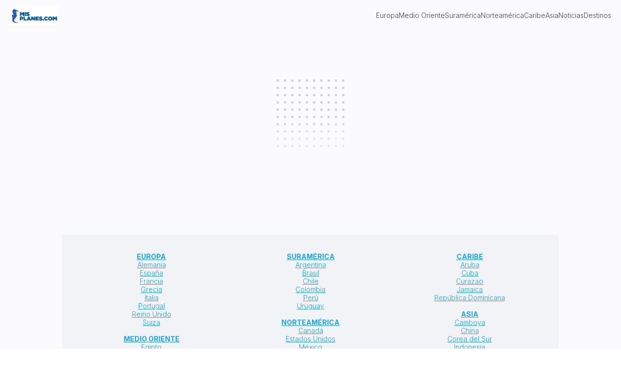

--- FILE ---
content_type: text/css
request_url: https://spread.name/css/index.css?_hash=ea721142
body_size: 62964
content:
.widget-mode-dissalowed .errorPage {
  position: relative;
  height: auto;
  padding: 80px 24px;
}
.errorPage {
  position: fixed;
  top: 0;
  left: 0;
  z-index: 99999;
  display: -webkit-box;
  display: flex;
  -webkit-box-align: center;
          align-items: center;
  -webkit-box-pack: center;
          justify-content: center;
  width: 100%;
  height: 100vh;
  background-color: #fcfcff;
  -webkit-animation: manage-error-appearence 0.3s ease;
          animation: manage-error-appearence 0.3s ease;
}
.errorPage.widget-mode-dissalowed {
  position: relative;
  height: auto;
  padding: 80px 24px;
}
.errorPage__logo {
  cursor: pointer;
}
.errorPage__logo svg {
  width: 120px;
  height: 90px;
}
.errorPage__container {
  position: relative;
  padding: 0 20px;
  text-align: center;
}
.errorPage__title {
  margin-top: -80px;
  font-family: 'Nunito Sans', sans-serif;
  font-size: 55px;
  line-height: 65px;
  color: #6b7085;
  margin-bottom: 35px;
}
@media screen and (max-width: 768px) {
.errorPage__title {
    margin-bottom: 20px;
    margin-top: -40px;
    font-size: 30px;
    line-height: 40px;
}
}
.errorPage__number {
  font-family: 'Nunito Sans', sans-serif;
  font-size: 144px;
  line-height: 144px;
  color: #ececec;
}
@media screen and (max-width: 768px) {
.errorPage__number {
    font-size: 70px;
    line-height: 70px;
}
}
.errorPage__paragraph {
  font-family: 'Nunito Sans', sans-serif;
  font-size: 16px;
  line-height: 30px;
  color: #a8b7cf;
}
.errorPage__paragraph a {
  color: #5aa7ff;
}
@media screen and (max-width: 768px) {
.errorPage__paragraph {
    font-size: 14px;
    line-height: 24px;
}
}
.errorPage__home-link {
  display: inline-block;
  margin-top: 50px;
  padding: 14px 22px;
  font-size: 16px;
  line-height: 30px;
  font-weight: 500;
  color: #8cdcff;
  border-radius: 4px;
  border: 1px solid currentColor;
  -webkit-transition: all 0.3s ease;
  transition: all 0.3s ease;
}
@media screen and (max-width: 768px) {
.errorPage__home-link {
    margin-top: 30px;
}
}
.errorPage__home-link:hover {
  color: #5aa7ff;
}
.container_sheet-error {
  margin: 40px auto;
  max-width: 650px;
}
.container_sheet-error h2 {
  margin-bottom: 28px;
}
.container_sheet-error p {
  line-height: 24px;
  margin-bottom: 12px;
}
.container_sheet-error ul {
  list-style-type: auto;
  margin-left: 20px;
  line-height: 28px;
}
.container_sheet-error a {
  color: #1da2ff;
}
.container_sheet-error .container_sheet-error-button {
  font-size: 16px;
  font-weight: 600;
  color: #fff;
  text-transform: uppercase;
  background-color: #1da2ff;
  border-radius: 4px;
  padding: 12px 20px;
  margin: 20px 0 20px;
  display: block;
  min-width: 250px;
  min-height: 44px;
}
.container_sheet-error .container_sheet-error-text {
  margin: 20px 0 20px;
}
.container_sheet-error .spread-form {
  margin-top: 32px;
}
.container_sheet-error .spread-form__form-elements {
  margin-left: 0;
  max-width: 100%;
}
/*# sourceMappingURL=../@shared/error-page-component/src/errorPage.css.map */
.loader__wrapper {
  position: fixed;
  top: 0;
  left: 0;
  display: -webkit-box;
  display: flex;
  -webkit-box-align: center;
          align-items: center;
  -webkit-box-pack: center;
          justify-content: center;
  width: 100%;
  height: 100%;
  z-index: 10;
  background-color: #fcfcff;
}
.loader__wrapper.sv-is-dark {
  background-color: #3b414c;
}
.loader__container {
  width: 100%;
  max-width: 432px;
  padding: 0 16px;
  text-align: center;
}
.loader__container img {
  width: 170px;
}
.loader__string {
  min-height: 63px;
  font-size: 14px;
  line-height: 1.5;
}
.loader__progress {
  width: 100%;
  height: 8px;
  margin-bottom: 24px;
  background-color: #e4e9f1;
  border-radius: 100px;
  overflow: hidden;
}
.loader__progress-bar {
  height: 100%;
  background-color: #1da2ff;
  border-radius: 100px;
  -webkit-transition: width 0.8s linear;
  transition: width 0.8s linear;
  will-change: width;
}
.loader__layer {
  display: block;
  position: absolute;
  height: 50px;
  width: 50px;
  box-shadow: 3px 3px 2px rgba(0,0,0,0.2);
  -webkit-transform: rotateX(50deg) rotateY(0deg) rotateZ(45deg);
          transform: rotateX(50deg) rotateY(0deg) rotateZ(45deg);
}
.loader__layer:nth-of-type(1) {
  background: #534a47;
  margin-top: calc(50px / 2);
  -webkit-animation: movedown 1.8s cubic-bezier(0.39, 0.575, 0.565, 1) 0.9s infinite normal;
          animation: movedown 1.8s cubic-bezier(0.39, 0.575, 0.565, 1) 0.9s infinite normal;
}
.loader__layer:nth-of-type(1):before {
  content: '';
  position: absolute;
  width: 85%;
  height: 85%;
  background: #37332f;
}
.loader__layer:nth-of-type(2) {
  background: $green;
  margin-top: calc(50px / 4);
}
.loader__layer:nth-of-type(3) {
  background: rgba(255,255,255,0.6);
  -webkit-animation: moveup 1.8s cubic-bezier(0.39, 0.575, 0.565, 1) infinite normal;
          animation: moveup 1.8s cubic-bezier(0.39, 0.575, 0.565, 1) infinite normal;
}
@-webkit-keyframes moveup {
  0%, 60%, 100% {
    -webkit-transform: rotateX(50deg) rotateY(0deg) rotateZ(45deg) translateZ(0);
            transform: rotateX(50deg) rotateY(0deg) rotateZ(45deg) translateZ(0);
  }
  25% {
    -webkit-transform: rotateX(50deg) rotateY(0deg) rotateZ(45deg) translateZ(1em);
            transform: rotateX(50deg) rotateY(0deg) rotateZ(45deg) translateZ(1em);
  }
}
@keyframes moveup {
  0%, 60%, 100% {
    -webkit-transform: rotateX(50deg) rotateY(0deg) rotateZ(45deg) translateZ(0);
            transform: rotateX(50deg) rotateY(0deg) rotateZ(45deg) translateZ(0);
  }
  25% {
    -webkit-transform: rotateX(50deg) rotateY(0deg) rotateZ(45deg) translateZ(1em);
            transform: rotateX(50deg) rotateY(0deg) rotateZ(45deg) translateZ(1em);
  }
}
@-webkit-keyframes movedown {
  0%, 60%, 100% {
    -webkit-transform: rotateX(50deg) rotateY(0deg) rotateZ(45deg) translateZ(0);
            transform: rotateX(50deg) rotateY(0deg) rotateZ(45deg) translateZ(0);
  }
  25% {
    -webkit-transform: rotateX(50deg) rotateY(0deg) rotateZ(45deg) translateZ(-1em);
            transform: rotateX(50deg) rotateY(0deg) rotateZ(45deg) translateZ(-1em);
  }
}
@keyframes movedown {
  0%, 60%, 100% {
    -webkit-transform: rotateX(50deg) rotateY(0deg) rotateZ(45deg) translateZ(0);
            transform: rotateX(50deg) rotateY(0deg) rotateZ(45deg) translateZ(0);
  }
  25% {
    -webkit-transform: rotateX(50deg) rotateY(0deg) rotateZ(45deg) translateZ(-1em);
            transform: rotateX(50deg) rotateY(0deg) rotateZ(45deg) translateZ(-1em);
  }
}
/*# sourceMappingURL=../@shared/preloader-component/src/loader.css.map */
.v-md-viewer__wrapper{position:fixed;top:0;right:0;bottom:0;left:0}.v-md-viewer__canvas{width:100%;height:100%}.v-md-viewer__btn,.v-md-viewer__canvas{display:-webkit-box;display:-webkit-flex;display:flex;-webkit-box-align:center;-webkit-align-items:center;align-items:center;-webkit-box-pack:center;-webkit-justify-content:center;justify-content:center}.v-md-viewer__btn{position:absolute;z-index:1;box-sizing:border-box;border-radius:50%;opacity:.8;-webkit-user-select:none;user-select:none}.v-md-viewer__actions{bottom:30px;left:50%;width:242px;height:44px;padding:0 23px;background-color:#606266;border-color:#fff;border-radius:22px;-webkit-transform:translateX(-50%);transform:translateX(-50%)}.v-md-viewer__actions__inner{display:-webkit-box;display:-webkit-flex;display:flex;-webkit-box-align:center;-webkit-align-items:center;align-items:center;-webkit-justify-content:space-around;justify-content:space-around;width:100%;height:100%;color:#fff;font-size:23px;text-align:justify}.v-md-viewer__actions__inner i{font-size:22px;cursor:pointer}.v-md-viewer__mask{position:absolute;top:0;left:0;width:100%;height:100%;background:#000;opacity:.5}.viewer-fade-enter-active{-webkit-animation:viewer-fade-in .3s;animation:viewer-fade-in .3s}.viewer-fade-leave-active{-webkit-animation:viewer-fade-out .3s;animation:viewer-fade-out .3s}@-webkit-keyframes viewer-fade-in{0%{-webkit-transform:translate3d(0,-20px,0);transform:translate3d(0,-20px,0);opacity:0}to{-webkit-transform:translateZ(0);transform:translateZ(0);opacity:1}}@keyframes viewer-fade-in{0%{-webkit-transform:translate3d(0,-20px,0);transform:translate3d(0,-20px,0);opacity:0}to{-webkit-transform:translateZ(0);transform:translateZ(0);opacity:1}}@-webkit-keyframes viewer-fade-out{0%{-webkit-transform:translateZ(0);transform:translateZ(0);opacity:1}to{-webkit-transform:translate3d(0,-20px,0);transform:translate3d(0,-20px,0);opacity:0}}@keyframes viewer-fade-out{0%{-webkit-transform:translateZ(0);transform:translateZ(0);opacity:1}to{-webkit-transform:translate3d(0,-20px,0);transform:translate3d(0,-20px,0);opacity:0}}.v-md-editor-preview{padding:20px;word-break:break-all}@font-face{font-family:v-md-iconfont;src:url([data-uri]);src:url([data-uri]#iefix) format("embedded-opentype"),url("[data-uri]") format("woff2"),url([data-uri]) format("woff"),url([data-uri]) format("truetype")}[class*=v-md-icon-]{font-size:16px;font-family:v-md-iconfont!important;font-style:normal;-webkit-font-smoothing:antialiased;-moz-osx-font-smoothing:grayscale}.v-md-icon-preview:before{content:"\E618"}.v-md-icon-refresh-right:before{content:"\E614"}.v-md-icon-refresh-left:before{content:"\E615"}.v-md-icon-zoom-in:before{content:"\E616"}.v-md-icon-zoom-out:before{content:"\E617"}.v-md-icon-toc:before{content:"\EB28"}.v-md-icon-sync:before{content:"\E670"}.v-md-icon-emoji:before{content:"\E67B"}.v-md-icon-checkbox:before{content:"\E740"}.v-md-icon-clear:before{content:"\E6EC"}.v-md-icon-tip:before{content:"\E8F1"}.v-md-icon-save:before{content:"\E624"}.v-md-icon-link:before{content:"\E6FE"}.v-md-icon-img:before{content:"\E702"}.v-md-icon-code:before{content:"\E707"}.v-md-icon-ul:before{content:"\E710"}.v-md-icon-ol:before{content:"\E711"}.v-md-icon-redo:before{content:"\E6F1"}.v-md-icon-undo:before{content:"\E6F0"}.v-md-icon-quote:before{content:"\E6B3"}.v-md-icon-bold:before{content:"\E7C1"}.v-md-icon-strikethrough:before{content:"\E70F"}.v-md-icon-arrow-down:before{content:"\E623"}.v-md-icon-open-in-new:before{content:"\E641"}.v-md-icon-under-line:before{content:"\E611"}.v-md-icon-italic:before{content:"\E610"}.v-md-icon-horizontal:before{content:"\E60E"}.v-md-icon-table:before{content:"\E60C"}.v-md-icon-fullscreen:before{content:"\E606"}
.github-markdown-body pre.v-md-mermaid {
  background-color: unset;
}

.vuepress-markdown-body pre.v-md-mermaid {
  background-color: unset;
}

.vuepress-markdown-body pre.v-md-mermaid code {
  color: #2c3e50;
}

.theme--light.v-text-field > .v-input__control > .v-input__slot:before {
  border-color: rgba(0,0,0,0.42);
}
.theme--light.v-text-field:not(.v-input--has-state) > .v-input__control > .v-input__slot:hover:before {
  border-color: rgba(0,0,0,0.87);
}
.theme--light.v-text-field.v-input--is-disabled > .v-input__control > .v-input__slot:before {
  -o-border-image: repeating-linear-gradient(to right, rgba(0,0,0,0.38) 0px, rgba(0,0,0,0.38) 2px, transparent 2px, transparent 4px) 1 repeat;
     border-image: repeating-linear-gradient(to right, rgba(0,0,0,0.38) 0px, rgba(0,0,0,0.38) 2px, transparent 2px, transparent 4px) 1 repeat;
}
.theme--light.v-text-field.v-input--is-disabled > .v-input__control > .v-input__slot:before .v-text-field__prefix,
.theme--light.v-text-field.v-input--is-disabled > .v-input__control > .v-input__slot:before .v-text-field__suffix {
  color: rgba(0,0,0,0.38);
}
.theme--light.v-text-field__prefix,
.theme--light.v-text-field__suffix {
  color: rgba(0,0,0,0.54);
}
.theme--light.v-text-field--solo > .v-input__control > .v-input__slot {
  border-radius: 2px;
  background: #fff;
}
.theme--light.v-text-field--solo-inverted.v-text-field--solo > .v-input__control > .v-input__slot {
  background: rgba(0,0,0,0.16);
}
.theme--light.v-text-field--solo-inverted.v-text-field--solo.v-input--is-focused > .v-input__control > .v-input__slot {
  background: #424242;
}
.theme--light.v-text-field--solo-inverted.v-text-field--solo.v-input--is-focused > .v-input__control > .v-input__slot .v-label,
.theme--light.v-text-field--solo-inverted.v-text-field--solo.v-input--is-focused > .v-input__control > .v-input__slot input {
  color: #fff;
}
.theme--light.v-text-field--box > .v-input__control > .v-input__slot {
  background: rgba(0,0,0,0.06);
}
.theme--light.v-text-field--box .v-text-field__prefix {
  max-height: 32px;
  margin-top: 22px;
}
.theme--light.v-text-field--box.v-input--is-dirty .v-text-field__prefix,
.theme--light.v-text-field--box.v-input--is-focused .v-text-field__prefix,
.theme--light.v-text-field--box.v-text-field--placeholder .v-text-field__prefix {
  margin-top: 22px;
  -webkit-transition: 0.3s cubic-bezier(0.25, 0.8, 0.5, 1);
  transition: 0.3s cubic-bezier(0.25, 0.8, 0.5, 1);
}
.theme--light.v-text-field--box:not(.v-input--is-focused) > .v-input__control > .v-input__slot:hover {
  background: rgba(0,0,0,0.12);
}
.theme--light.v-text-field--outline > .v-input__control > .v-input__slot {
  border: 2px solid rgba(0,0,0,0.54);
}
.theme--light.v-text-field--outline:not(.v-input--is-focused):not(.v-input--has-state) > .v-input__control > .v-input__slot:hover {
  border: 2px solid rgba(0,0,0,0.87);
}
.theme--dark.v-text-field > .v-input__control > .v-input__slot:before {
  border-color: rgba(255,255,255,0.7);
}
.theme--dark.v-text-field:not(.v-input--has-state) > .v-input__control > .v-input__slot:hover:before {
  border-color: #fff;
}
.theme--dark.v-text-field.v-input--is-disabled > .v-input__control > .v-input__slot:before {
  -o-border-image: repeating-linear-gradient(to right, rgba(255,255,255,0.5) 0px, rgba(255,255,255,0.5) 2px, transparent 2px, transparent 4px) 1 repeat;
     border-image: repeating-linear-gradient(to right, rgba(255,255,255,0.5) 0px, rgba(255,255,255,0.5) 2px, transparent 2px, transparent 4px) 1 repeat;
}
.theme--dark.v-text-field.v-input--is-disabled > .v-input__control > .v-input__slot:before .v-text-field__prefix,
.theme--dark.v-text-field.v-input--is-disabled > .v-input__control > .v-input__slot:before .v-text-field__suffix {
  color: rgba(255,255,255,0.5);
}
.theme--dark.v-text-field__prefix,
.theme--dark.v-text-field__suffix {
  color: rgba(255,255,255,0.7);
}
.theme--dark.v-text-field--solo > .v-input__control > .v-input__slot {
  border-radius: 2px;
  background: #424242;
}
.theme--dark.v-text-field--solo-inverted.v-text-field--solo > .v-input__control > .v-input__slot {
  background: rgba(255,255,255,0.16);
}
.theme--dark.v-text-field--solo-inverted.v-text-field--solo.v-input--is-focused > .v-input__control > .v-input__slot {
  background: #fff;
}
.theme--dark.v-text-field--solo-inverted.v-text-field--solo.v-input--is-focused > .v-input__control > .v-input__slot .v-label,
.theme--dark.v-text-field--solo-inverted.v-text-field--solo.v-input--is-focused > .v-input__control > .v-input__slot input {
  color: rgba(0,0,0,0.87);
}
.theme--dark.v-text-field--box > .v-input__control > .v-input__slot {
  background: rgba(0,0,0,0.1);
}
.theme--dark.v-text-field--box .v-text-field__prefix {
  max-height: 32px;
  margin-top: 22px;
}
.theme--dark.v-text-field--box.v-input--is-dirty .v-text-field__prefix,
.theme--dark.v-text-field--box.v-input--is-focused .v-text-field__prefix,
.theme--dark.v-text-field--box.v-text-field--placeholder .v-text-field__prefix {
  margin-top: 22px;
  -webkit-transition: 0.3s cubic-bezier(0.25, 0.8, 0.5, 1);
  transition: 0.3s cubic-bezier(0.25, 0.8, 0.5, 1);
}
.theme--dark.v-text-field--box:not(.v-input--is-focused) > .v-input__control > .v-input__slot:hover {
  background: rgba(0,0,0,0.2);
}
.theme--dark.v-text-field--outline > .v-input__control > .v-input__slot {
  border: 2px solid rgba(255,255,255,0.7);
}
.theme--dark.v-text-field--outline:not(.v-input--is-focused):not(.v-input--has-state) > .v-input__control > .v-input__slot:hover {
  border: 2px solid #fff;
}
.application--is-rtl .v-text-field .v-label {
  -webkit-transform-origin: top right;
          transform-origin: top right;
}
.application--is-rtl .v-text-field .v-counter {
  margin-left: 0;
  margin-right: 8px;
}
.application--is-rtl .v-text-field--enclosed .v-input__append-outer {
  margin-left: 0;
  margin-right: 16px;
}
.application--is-rtl .v-text-field--enclosed .v-input__prepend-outer {
  margin-left: 16px;
  margin-right: 0;
}
.application--is-rtl .v-text-field--reverse input {
  text-align: left;
}
.application--is-rtl .v-text-field--reverse .v-label {
  -webkit-transform-origin: top left;
          transform-origin: top left;
}
.application--is-rtl .v-text-field__prefix {
  text-align: left;
  padding-right: 0;
  padding-left: 4px;
}
.application--is-rtl .v-text-field__suffix {
  padding-left: 0;
  padding-right: 4px;
}
.application--is-rtl .v-text-field--reverse .v-text-field__prefix {
  text-align: right;
  padding-left: 0;
  padding-right: 4px;
}
.application--is-rtl .v-text-field--reverse .v-text-field__suffix {
  padding-left: 0;
  padding-right: 4px;
}
.v-text-field {
  padding-top: 12px;
  margin-top: 4px;
}
.v-text-field input {
  -webkit-box-flex: 1;
      -ms-flex: 1 1 auto;
          flex: 1 1 auto;
  line-height: 20px;
  padding: 8px 0 8px;
  max-width: 100%;
  min-width: 0px;
  width: 100%;
}
.v-text-field .v-input__prepend-inner,
.v-text-field .v-input__append-inner {
  -ms-flex-item-align: start;
      align-self: flex-start;
  display: -webkit-inline-box;
  display: -ms-inline-flexbox;
  display: inline-flex;
  margin-top: 4px;
  line-height: 1;
  -webkit-user-select: none;
     -moz-user-select: none;
      -ms-user-select: none;
          user-select: none;
}
.v-text-field .v-input__prepend-inner {
  margin-right: auto;
  padding-right: 4px;
}
.v-text-field .v-input__append-inner {
  margin-left: auto;
  padding-left: 4px;
}
.v-text-field .v-counter {
  margin-left: 8px;
  white-space: nowrap;
}
.v-text-field .v-label {
  max-width: 90%;
  overflow: hidden;
  text-overflow: ellipsis;
  top: 6px;
  -webkit-transform-origin: top left;
          transform-origin: top left;
  white-space: nowrap;
  pointer-events: none;
}
.v-text-field .v-label--active {
  max-width: 133%;
  -webkit-transform: translateY(-18px) scale(0.75);
          transform: translateY(-18px) scale(0.75);
}
.v-text-field > .v-input__control > .v-input__slot {
  cursor: text;
  -webkit-transition: background 0.3s cubic-bezier(0.25, 0.8, 0.5, 1);
  transition: background 0.3s cubic-bezier(0.25, 0.8, 0.5, 1);
}
.v-text-field > .v-input__control > .v-input__slot:before,
.v-text-field > .v-input__control > .v-input__slot:after {
  bottom: -1px;
  content: '';
  left: 0;
  position: absolute;
  -webkit-transition: 0.3s cubic-bezier(0.25, 0.8, 0.5, 1);
  transition: 0.3s cubic-bezier(0.25, 0.8, 0.5, 1);
  width: 100%;
}
.v-text-field > .v-input__control > .v-input__slot:before {
  border-style: solid;
  border-width: thin 0 0 0;
}
.v-text-field > .v-input__control > .v-input__slot:after {
  border-color: currentColor;
  border-style: solid;
  border-width: thin 0 thin 0;
  -webkit-transform: scaleX(0);
          transform: scaleX(0);
}
.v-text-field__details {
  display: -webkit-box;
  display: -ms-flexbox;
  display: flex;
  -webkit-box-flex: 1;
      -ms-flex: 1 0 auto;
          flex: 1 0 auto;
  max-width: 100%;
  overflow: hidden;
}
.v-text-field__prefix,
.v-text-field__suffix {
  -ms-flex-item-align: center;
      align-self: center;
  cursor: default;
}
.v-text-field__prefix {
  text-align: right;
  padding-right: 4px;
}
.v-text-field__suffix {
  padding-left: 4px;
  white-space: nowrap;
}
.v-text-field--reverse .v-text-field__prefix {
  text-align: left;
  padding-right: 0;
  padding-left: 4px;
}
.v-text-field--reverse .v-text-field__suffix {
  padding-left: 0;
  padding-right: 4px;
}
.v-text-field > .v-input__control > .v-input__slot > .v-text-field__slot {
  display: -webkit-box;
  display: -ms-flexbox;
  display: flex;
  -webkit-box-flex: 1;
      -ms-flex: 1 1 auto;
          flex: 1 1 auto;
  position: relative;
}
.v-text-field--box,
.v-text-field--full-width,
.v-text-field--outline {
  position: relative;
}
.v-text-field--box > .v-input__control > .v-input__slot,
.v-text-field--full-width > .v-input__control > .v-input__slot,
.v-text-field--outline > .v-input__control > .v-input__slot {
  -webkit-box-align: stretch;
      -ms-flex-align: stretch;
          align-items: stretch;
  min-height: 56px;
}
.v-text-field--box input,
.v-text-field--full-width input,
.v-text-field--outline input {
  margin-top: 22px;
}
.v-text-field--box.v-text-field--single-line input,
.v-text-field--full-width.v-text-field--single-line input,
.v-text-field--outline.v-text-field--single-line input {
  margin-top: 12px;
}
.v-text-field--box .v-label,
.v-text-field--full-width .v-label,
.v-text-field--outline .v-label {
  top: 18px;
}
.v-text-field--box .v-label--active,
.v-text-field--full-width .v-label--active,
.v-text-field--outline .v-label--active {
  -webkit-transform: translateY(-6px) scale(0.75);
          transform: translateY(-6px) scale(0.75);
}
.v-text-field--box > .v-input__control > .v-input__slot {
  border-top-left-radius: 4px;
  border-top-right-radius: 4px;
}
.v-text-field--box > .v-input__control > .v-input__slot:before {
  border-style: solid;
  border-width: thin 0 thin 0;
}
.v-text-field.v-text-field--enclosed {
  margin: 0;
  padding: 0;
}
.v-text-field.v-text-field--enclosed:not(.v-text-field--box) .v-progress-linear__background {
  display: none;
}
.v-text-field.v-text-field--enclosed .v-input__prepend-outer,
.v-text-field.v-text-field--enclosed .v-input__prepend-inner,
.v-text-field.v-text-field--enclosed .v-input__append-inner,
.v-text-field.v-text-field--enclosed .v-input__append-outer {
  margin-top: 16px;
}
.v-text-field.v-text-field--enclosed .v-text-field__details,
.v-text-field.v-text-field--enclosed > .v-input__control > .v-input__slot {
  padding: 0 12px;
}
.v-text-field.v-text-field--enclosed .v-text-field__details {
  margin-bottom: 8px;
}
.v-text-field--reverse input {
  text-align: right;
}
.v-text-field--reverse .v-label {
  -webkit-transform-origin: top right;
          transform-origin: top right;
}
.v-text-field--reverse > .v-input__control > .v-input__slot,
.v-text-field--reverse .v-text-field__slot {
  -webkit-box-orient: horizontal;
  -webkit-box-direction: reverse;
      -ms-flex-direction: row-reverse;
          flex-direction: row-reverse;
}
.v-text-field--solo > .v-input__control > .v-input__slot:before,
.v-text-field--outline > .v-input__control > .v-input__slot:before,
.v-text-field--full-width > .v-input__control > .v-input__slot:before,
.v-text-field--solo > .v-input__control > .v-input__slot:after,
.v-text-field--outline > .v-input__control > .v-input__slot:after,
.v-text-field--full-width > .v-input__control > .v-input__slot:after {
  display: none;
}
.v-text-field--outline {
  margin-bottom: 16px;
  -webkit-transition: border 0.3s cubic-bezier(0.25, 0.8, 0.5, 1);
  transition: border 0.3s cubic-bezier(0.25, 0.8, 0.5, 1);
}
.v-text-field--outline > .v-input__control > .v-input__slot {
  background: transparent !important;
  border-radius: 4px;
}
.v-text-field--outline .v-text-field__prefix {
  margin-top: 22px;
  max-height: 32px;
}
.v-text-field--outline .v-input__prepend-outer,
.v-text-field--outline .v-input__append-outer {
  margin-top: 18px;
}
.v-text-field--outline.v-input--is-dirty .v-text-field__prefix,
.v-text-field--outline.v-input--is-focused .v-text-field__prefix,
.v-text-field--outline.v-text-field--placeholder .v-text-field__prefix {
  margin-top: 22px;
  -webkit-transition: 0.3s cubic-bezier(0.25, 0.8, 0.5, 1);
  transition: 0.3s cubic-bezier(0.25, 0.8, 0.5, 1);
}
.v-text-field--outline.v-input--is-focused > .v-input__control > .v-input__slot,
.v-text-field--outline.v-input--has-state > .v-input__control > .v-input__slot {
  border: 2px solid currentColor;
  -webkit-transition: border 0.3s cubic-bezier(0.25, 0.8, 0.5, 1);
  transition: border 0.3s cubic-bezier(0.25, 0.8, 0.5, 1);
}
.v-text-field.v-text-field--solo .v-label {
  top: calc(50% - 10px);
}
.v-text-field.v-text-field--solo .v-input__control {
  min-height: 48px;
  padding: 0;
}
.v-text-field.v-text-field--solo:not(.v-text-field--solo-flat) > .v-input__control > .v-input__slot {
  -webkit-box-shadow: 0px 3px 1px -2px rgba(0,0,0,0.2), 0px 2px 2px 0px rgba(0,0,0,0.14), 0px 1px 5px 0px rgba(0,0,0,0.12);
          box-shadow: 0px 3px 1px -2px rgba(0,0,0,0.2), 0px 2px 2px 0px rgba(0,0,0,0.14), 0px 1px 5px 0px rgba(0,0,0,0.12);
}
.v-text-field.v-text-field--solo .v-text-field__slot {
  -webkit-box-align: center;
      -ms-flex-align: center;
          align-items: center;
}
.v-text-field.v-text-field--solo .v-input__append-inner,
.v-text-field.v-text-field--solo .v-input__prepend-inner {
  -ms-flex-item-align: center;
      align-self: center;
  margin-top: 0;
}
.v-text-field.v-text-field--solo .v-input__prepend-outer,
.v-text-field.v-text-field--solo .v-input__append-outer {
  margin-top: 12px;
}
.v-text-field.v-input--is-focused > .v-input__control > .v-input__slot:after {
  -webkit-transform: scaleX(1);
          transform: scaleX(1);
}
.v-text-field.v-input--has-state > .v-input__control > .v-input__slot:before {
  border-color: currentColor;
}
/*# sourceMappingURL=node_modules/vuetify/src/stylus/components/_text-fields.css.map */
/* Theme */
.theme--light.v-input:not(.v-input--is-disabled) input,
.theme--light.v-input:not(.v-input--is-disabled) textarea {
  color: rgba(0,0,0,0.87);
}
.theme--light.v-input input::-webkit-input-placeholder, .theme--light.v-input textarea::-webkit-input-placeholder {
  color: rgba(0,0,0,0.38);
}
.theme--light.v-input input::-moz-placeholder, .theme--light.v-input textarea::-moz-placeholder {
  color: rgba(0,0,0,0.38);
}
.theme--light.v-input input:-ms-input-placeholder, .theme--light.v-input textarea:-ms-input-placeholder {
  color: rgba(0,0,0,0.38);
}
.theme--light.v-input input::-ms-input-placeholder, .theme--light.v-input textarea::-ms-input-placeholder {
  color: rgba(0,0,0,0.38);
}
.theme--light.v-input input::placeholder,
.theme--light.v-input textarea::placeholder {
  color: rgba(0,0,0,0.38);
}
.theme--light.v-input--is-disabled .v-label,
.theme--light.v-input--is-disabled input,
.theme--light.v-input--is-disabled textarea {
  color: rgba(0,0,0,0.38);
}
.theme--dark.v-input:not(.v-input--is-disabled) input,
.theme--dark.v-input:not(.v-input--is-disabled) textarea {
  color: #fff;
}
.theme--dark.v-input input::-webkit-input-placeholder, .theme--dark.v-input textarea::-webkit-input-placeholder {
  color: rgba(255,255,255,0.5);
}
.theme--dark.v-input input::-moz-placeholder, .theme--dark.v-input textarea::-moz-placeholder {
  color: rgba(255,255,255,0.5);
}
.theme--dark.v-input input:-ms-input-placeholder, .theme--dark.v-input textarea:-ms-input-placeholder {
  color: rgba(255,255,255,0.5);
}
.theme--dark.v-input input::-ms-input-placeholder, .theme--dark.v-input textarea::-ms-input-placeholder {
  color: rgba(255,255,255,0.5);
}
.theme--dark.v-input input::placeholder,
.theme--dark.v-input textarea::placeholder {
  color: rgba(255,255,255,0.5);
}
.theme--dark.v-input--is-disabled .v-label,
.theme--dark.v-input--is-disabled input,
.theme--dark.v-input--is-disabled textarea {
  color: rgba(255,255,255,0.5);
}
.v-input {
  -webkit-box-align: start;
      -ms-flex-align: start;
          align-items: flex-start;
  display: -webkit-box;
  display: -ms-flexbox;
  display: flex;
  -webkit-box-flex: 1;
      -ms-flex: 1 1 auto;
          flex: 1 1 auto;
  font-size: 16px;
  text-align: left;
}
.v-input .v-progress-linear {
  top: calc(100% - 1px);
  left: 0;
  margin: 0;
  position: absolute;
}
.v-input input {
  max-height: 32px;
}
.v-input input:invalid,
.v-input textarea:invalid {
  -webkit-box-shadow: none;
          box-shadow: none;
}
.v-input input:focus,
.v-input textarea:focus,
.v-input input:active,
.v-input textarea:active {
  outline: none;
}
.v-input .v-label {
  height: 20px;
  line-height: 20px;
}
.v-input__append-outer,
.v-input__prepend-outer {
  display: -webkit-inline-box;
  display: -ms-inline-flexbox;
  display: inline-flex;
  margin-bottom: 4px;
  margin-top: 4px;
  line-height: 1;
}
.v-input__append-outer .v-icon,
.v-input__prepend-outer .v-icon {
  -webkit-user-select: none;
     -moz-user-select: none;
      -ms-user-select: none;
          user-select: none;
}
.v-input__append-outer {
  margin-left: 9px;
}
.v-input__prepend-outer {
  margin-right: 9px;
}
.v-input__control {
  display: -webkit-box;
  display: -ms-flexbox;
  display: flex;
  -webkit-box-orient: vertical;
  -webkit-box-direction: normal;
      -ms-flex-direction: column;
          flex-direction: column;
  height: auto;
  -webkit-box-flex: 1;
      -ms-flex-positive: 1;
          flex-grow: 1;
  -ms-flex-wrap: wrap;
      flex-wrap: wrap;
  width: 100%;
}
.v-input__icon {
  -webkit-box-align: center;
      -ms-flex-align: center;
          align-items: center;
  display: -webkit-inline-box;
  display: -ms-inline-flexbox;
  display: inline-flex;
  height: 24px;
  -webkit-box-flex: 1;
      -ms-flex: 1 0 auto;
          flex: 1 0 auto;
  -webkit-box-pack: center;
      -ms-flex-pack: center;
          justify-content: center;
  min-width: 24px;
  width: 24px;
}
.v-input__icon--clear {
  border-radius: 50%;
}
.v-input__slot {
  -webkit-box-align: center;
      -ms-flex-align: center;
          align-items: center;
  color: inherit;
  display: -webkit-box;
  display: -ms-flexbox;
  display: flex;
  margin-bottom: 8px;
  min-height: inherit;
  position: relative;
  -webkit-transition: 0.3s cubic-bezier(0.25, 0.8, 0.5, 1);
  transition: 0.3s cubic-bezier(0.25, 0.8, 0.5, 1);
  width: 100%;
}
.v-input--is-disabled:not(.v-input--is-readonly) {
  pointer-events: none;
}
.v-input--is-loading > .v-input__control > .v-input__slot:before,
.v-input--is-loading > .v-input__control > .v-input__slot:after {
  display: none;
}
.v-input--hide-details > .v-input__control > .v-input__slot {
  margin-bottom: 0;
}
.v-input--has-state.error--text .v-label {
  -webkit-animation: shake 0.6s cubic-bezier(0.25, 0.8, 0.5, 1);
          animation: shake 0.6s cubic-bezier(0.25, 0.8, 0.5, 1);
}
/*# sourceMappingURL=node_modules/vuetify/src/stylus/components/_inputs.css.map */
/* Themes */
.theme--light.v-icon {
  color: rgba(0,0,0,0.54);
}
.theme--light.v-icon.v-icon--disabled {
  color: rgba(0,0,0,0.38) !important;
}
.theme--dark.v-icon {
  color: #fff;
}
.theme--dark.v-icon.v-icon--disabled {
  color: rgba(255,255,255,0.5) !important;
}
.v-icon {
  -webkit-box-align: center;
      -ms-flex-align: center;
          align-items: center;
  display: -webkit-inline-box;
  display: -ms-inline-flexbox;
  display: inline-flex;
  -webkit-font-feature-settings: 'liga';
          font-feature-settings: 'liga';
  font-size: 24px;
  -webkit-box-pack: center;
      -ms-flex-pack: center;
          justify-content: center;
  line-height: 1;
  -webkit-transition: 0.3s cubic-bezier(0.25, 0.8, 0.5, 1);
  transition: 0.3s cubic-bezier(0.25, 0.8, 0.5, 1);
  vertical-align: text-bottom;
}
.v-icon--right {
  margin-left: 16px;
}
.v-icon--left {
  margin-right: 16px;
}
.v-icon.v-icon.v-icon--link {
  cursor: pointer;
}
.v-icon--disabled {
  pointer-events: none;
  opacity: 0.6;
}
.v-icon--is-component {
  height: 24px;
}
/*# sourceMappingURL=node_modules/vuetify/src/stylus/components/_icons.css.map */
.theme--light.v-label {
  color: rgba(0,0,0,0.54);
}
.theme--light.v-label--is-disabled {
  color: rgba(0,0,0,0.38);
}
.theme--dark.v-label {
  color: rgba(255,255,255,0.7);
}
.theme--dark.v-label--is-disabled {
  color: rgba(255,255,255,0.5);
}
.v-label {
  font-size: 16px;
  line-height: 1;
  min-height: 8px;
  -webkit-transition: 0.3s cubic-bezier(0.25, 0.8, 0.5, 1);
  transition: 0.3s cubic-bezier(0.25, 0.8, 0.5, 1);
}
/*# sourceMappingURL=node_modules/vuetify/src/stylus/components/_labels.css.map */
/* Theme */
.theme--light.v-messages {
  color: rgba(0,0,0,0.54);
}
.theme--dark.v-messages {
  color: rgba(255,255,255,0.7);
}
.application--is-rtl .v-messages {
  text-align: right;
}
.v-messages {
  -webkit-box-flex: 1;
      -ms-flex: 1 1 auto;
          flex: 1 1 auto;
  font-size: 12px;
  min-height: 12px;
  min-width: 1px;
  position: relative;
}
.v-messages__message {
  line-height: normal;
  word-break: break-word;
  overflow-wrap: break-word;
  word-wrap: break-word;
  -webkit-hyphens: auto;
      -ms-hyphens: auto;
          hyphens: auto;
}
/*# sourceMappingURL=node_modules/vuetify/src/stylus/components/_messages.css.map */
.v-progress-linear {
  background: transparent;
  margin: 1rem 0;
  overflow: hidden;
  width: 100%;
  position: relative;
}
.v-progress-linear__bar {
  width: 100%;
  height: inherit;
  position: relative;
  -webkit-transition: 0.2s cubic-bezier(0.4, 0, 0.6, 1);
  transition: 0.2s cubic-bezier(0.4, 0, 0.6, 1);
  z-index: 1;
}
.v-progress-linear__bar__determinate {
  height: inherit;
  -webkit-transition: 0.2s cubic-bezier(0.4, 0, 0.6, 1);
  transition: 0.2s cubic-bezier(0.4, 0, 0.6, 1);
}
.v-progress-linear__bar__indeterminate .long,
.v-progress-linear__bar__indeterminate .short {
  height: inherit;
  position: absolute;
  left: 0;
  top: 0;
  bottom: 0;
  will-change: left, right;
  width: auto;
  background-color: inherit;
}
.v-progress-linear__bar__indeterminate--active .long {
  -webkit-animation: indeterminate;
          animation: indeterminate;
  -webkit-animation-duration: 2.2s;
          animation-duration: 2.2s;
  -webkit-animation-iteration-count: infinite;
          animation-iteration-count: infinite;
}
.v-progress-linear__bar__indeterminate--active .short {
  -webkit-animation: indeterminate-short;
          animation: indeterminate-short;
  -webkit-animation-duration: 2.2s;
          animation-duration: 2.2s;
  -webkit-animation-iteration-count: infinite;
          animation-iteration-count: infinite;
}
.v-progress-linear__background {
  position: absolute;
  top: 0;
  left: 0;
  bottom: 0;
  -webkit-transition: 0.3s ease-in;
  transition: 0.3s ease-in;
}
.v-progress-linear__content {
  width: 100%;
  height: 100%;
  position: absolute;
  top: 0;
  left: 0;
  z-index: 2;
}
.v-progress-linear--query .v-progress-linear__bar__indeterminate--active .long {
  -webkit-animation: query;
          animation: query;
  -webkit-animation-duration: 2s;
          animation-duration: 2s;
  -webkit-animation-iteration-count: infinite;
          animation-iteration-count: infinite;
}
.v-progress-linear--query .v-progress-linear__bar__indeterminate--active .short {
  -webkit-animation: query-short;
          animation: query-short;
  -webkit-animation-duration: 2s;
          animation-duration: 2s;
  -webkit-animation-iteration-count: infinite;
          animation-iteration-count: infinite;
}
@-webkit-keyframes indeterminate {
  0% {
    left: -90%;
    right: 100%;
  }
  60% {
    left: -90%;
    right: 100%;
  }
  100% {
    left: 100%;
    right: -35%;
  }
}
@keyframes indeterminate {
  0% {
    left: -90%;
    right: 100%;
  }
  60% {
    left: -90%;
    right: 100%;
  }
  100% {
    left: 100%;
    right: -35%;
  }
}
@-webkit-keyframes indeterminate-short {
  0% {
    left: -200%;
    right: 100%;
  }
  60% {
    left: 107%;
    right: -8%;
  }
  100% {
    left: 107%;
    right: -8%;
  }
}
@keyframes indeterminate-short {
  0% {
    left: -200%;
    right: 100%;
  }
  60% {
    left: 107%;
    right: -8%;
  }
  100% {
    left: 107%;
    right: -8%;
  }
}
@-webkit-keyframes query {
  0% {
    right: -90%;
    left: 100%;
  }
  60% {
    right: -90%;
    left: 100%;
  }
  100% {
    right: 100%;
    left: -35%;
  }
}
@keyframes query {
  0% {
    right: -90%;
    left: 100%;
  }
  60% {
    right: -90%;
    left: 100%;
  }
  100% {
    right: 100%;
    left: -35%;
  }
}
@-webkit-keyframes query-short {
  0% {
    right: -200%;
    left: 100%;
  }
  60% {
    right: 107%;
    left: -8%;
  }
  100% {
    right: 107%;
    left: -8%;
  }
}
@keyframes query-short {
  0% {
    right: -200%;
    left: 100%;
  }
  60% {
    right: 107%;
    left: -8%;
  }
  100% {
    right: 107%;
    left: -8%;
  }
}
/*# sourceMappingURL=node_modules/vuetify/src/stylus/components/_progress-linear.css.map */
/* Theme */
.theme--light.v-counter {
  color: rgba(0,0,0,0.54);
}
.theme--dark.v-counter {
  color: rgba(255,255,255,0.7);
}
.v-counter {
  -webkit-box-flex: 0;
      -ms-flex: 0 1 auto;
          flex: 0 1 auto;
  font-size: 12px;
  min-height: 12px;
  line-height: 1;
}
/*# sourceMappingURL=node_modules/vuetify/src/stylus/components/_counters.css.map */
.theme--light.v-textarea.v-text-field--solo-inverted.v-text-field--solo.v-input--is-focused textarea {
  color: #fff;
}
.theme--dark.v-textarea.v-text-field--solo-inverted.v-text-field--solo.v-input--is-focused textarea {
  color: rgba(0,0,0,0.87);
}
.application--is-rtl .v-textarea.v-text-field--enclosed .v-text-field__slot {
  margin-right: 0;
  margin-left: -12px;
}
.application--is-rtl .v-textarea.v-text-field--enclosed .v-text-field__slot textarea {
  padding-right: 0;
  padding-left: 12px;
}
.v-textarea textarea {
  -webkit-box-flex: 1;
      -ms-flex: 1 1 auto;
          flex: 1 1 auto;
  line-height: 18px;
  max-width: 100%;
  min-height: 32px;
  outline: none;
  padding: 7px 0 8px;
  width: 100%;
}
.v-textarea .v-text-field__prefix {
  padding-top: 4px;
  -ms-flex-item-align: start;
      align-self: start;
}
.v-textarea.v-text-field--full-width .v-text-field__slot textarea,
.v-textarea.v-text-field--full-width.v-text-field--single-line .v-text-field__slot textarea {
  margin-top: 0;
}
.v-textarea.v-text-field--full-width .v-text-field__details,
.v-textarea.v-text-field--full-width.v-text-field--single-line .v-text-field__details {
  bottom: 4px;
}
.v-textarea.v-text-field--enclosed .v-text-field__slot {
  margin-right: -12px;
}
.v-textarea.v-text-field--enclosed .v-text-field__slot textarea {
  padding-right: 12px;
}
.v-textarea.v-text-field--box .v-text-field__prefix,
.v-textarea.v-text-field--enclosed .v-text-field__prefix,
.v-textarea.v-text-field--box textarea,
.v-textarea.v-text-field--enclosed textarea {
  margin-top: 24px;
}
.v-textarea.v-text-field--box.v-text-field--single-line .v-text-field__prefix,
.v-textarea.v-text-field--enclosed.v-text-field--single-line .v-text-field__prefix,
.v-textarea.v-text-field--box.v-text-field--single-line textarea,
.v-textarea.v-text-field--enclosed.v-text-field--single-line textarea {
  margin-top: 12px;
}
.v-textarea.v-text-field--box.v-text-field--single-line .v-label,
.v-textarea.v-text-field--enclosed.v-text-field--single-line .v-label {
  top: 18px;
}
.v-textarea.v-text-field--box.v-text-field--single-line.v-text-field--outline .v-input__control,
.v-textarea.v-text-field--enclosed.v-text-field--single-line.v-text-field--outline .v-input__control {
  padding-top: 0;
}
.v-textarea.v-text-field--solo {
  -webkit-box-align: start;
      -ms-flex-align: start;
          align-items: flex-start;
}
.v-textarea.v-text-field--solo .v-input__prepend-inner,
.v-textarea.v-text-field--solo .v-input__prepend-outer,
.v-textarea.v-text-field--solo .v-input__append-inner,
.v-textarea.v-text-field--solo .v-input__append-outer {
  -ms-flex-item-align: start;
      align-self: flex-start;
  margin-top: 16px;
}
.v-textarea--auto-grow textarea {
  overflow: hidden;
}
.v-textarea--no-resize textarea {
  resize: none;
}
/*# sourceMappingURL=node_modules/vuetify/src/stylus/components/_textarea.css.map */
.theme--light.v-select .v-select__selections {
  color: rgba(0,0,0,0.87);
}
.theme--light.v-select.v-input--is-disabled .v-select__selections {
  color: rgba(0,0,0,0.38);
}
.theme--light.v-select .v-chip--disabled,
.theme--light.v-select .v-select__selection--disabled {
  color: rgba(0,0,0,0.38);
}
.theme--light.v-select.v-text-field--solo-inverted.v-input--is-focused .v-select__selections {
  color: #fff;
}
.theme--dark.v-select .v-select__selections {
  color: #fff;
}
.theme--dark.v-select.v-input--is-disabled .v-select__selections {
  color: rgba(255,255,255,0.5);
}
.theme--dark.v-select .v-chip--disabled,
.theme--dark.v-select .v-select__selection--disabled {
  color: rgba(255,255,255,0.5);
}
.theme--dark.v-select.v-text-field--solo-inverted.v-input--is-focused .v-select__selections {
  color: rgba(0,0,0,0.87);
}
.v-select {
  position: relative;
}
.v-select > .v-input__control > .v-input__slot {
  cursor: pointer;
}
.v-select .v-chip {
  -webkit-box-flex: 0;
      -ms-flex: 0 1 auto;
          flex: 0 1 auto;
}
.v-select .fade-transition-leave-active {
  position: absolute;
  left: 0;
}
.v-select.v-input--is-dirty ::-webkit-input-placeholder {
  color: transparent !important;
}
.v-select.v-input--is-dirty ::-moz-placeholder {
  color: transparent !important;
}
.v-select.v-input--is-dirty :-ms-input-placeholder {
  color: transparent !important;
}
.v-select.v-input--is-dirty ::-ms-input-placeholder {
  color: transparent !important;
}
.v-select.v-input--is-dirty ::placeholder {
  color: transparent !important;
}
.v-select:not(.v-input--is-dirty):not(.v-input--is-focused) .v-text-field__prefix {
  line-height: 20px;
  position: absolute;
  top: 7px;
  -webkit-transition: 0.3s cubic-bezier(0.25, 0.8, 0.5, 1);
  transition: 0.3s cubic-bezier(0.25, 0.8, 0.5, 1);
}
.v-select.v-text-field--enclosed:not(.v-text-field--single-line) .v-select__selections {
  padding-top: 24px;
}
.v-select.v-text-field input {
  -webkit-box-flex: 1;
      -ms-flex: 1 1;
          flex: 1 1;
  margin-top: 0;
  min-width: 0;
  pointer-events: none;
  position: relative;
}
.v-select.v-select--is-menu-active .v-input__icon--append .v-icon {
  -webkit-transform: rotate(180deg);
          transform: rotate(180deg);
}
.v-select.v-select--chips input {
  margin: 0;
}
.v-select.v-select--chips .v-select__selections {
  min-height: 42px;
}
.v-select.v-select--chips.v-select--chips--small .v-select__selections {
  min-height: 32px;
}
.v-select.v-select--chips:not(.v-text-field--single-line).v-text-field--box .v-select__selections,
.v-select.v-select--chips:not(.v-text-field--single-line).v-text-field--enclosed .v-select__selections {
  min-height: 68px;
}
.v-select.v-select--chips:not(.v-text-field--single-line).v-text-field--box.v-select--chips--small .v-select__selections,
.v-select.v-select--chips:not(.v-text-field--single-line).v-text-field--enclosed.v-select--chips--small .v-select__selections {
  min-height: 56px;
}
.v-select.v-text-field--reverse .v-select__slot,
.v-select.v-text-field--reverse .v-select__selections {
  -webkit-box-orient: horizontal;
  -webkit-box-direction: reverse;
      -ms-flex-direction: row-reverse;
          flex-direction: row-reverse;
}
.v-select__selections {
  -webkit-box-align: center;
      -ms-flex-align: center;
          align-items: center;
  display: -webkit-box;
  display: -ms-flexbox;
  display: flex;
  -webkit-box-flex: 1;
      -ms-flex: 1 1 auto;
          flex: 1 1 auto;
  -ms-flex-wrap: wrap;
      flex-wrap: wrap;
  line-height: 18px;
}
.v-select__selection {
  max-width: 90%;
}
.v-select__selection--comma {
  -webkit-box-align: center;
      -ms-flex-align: center;
          align-items: center;
  display: -webkit-inline-box;
  display: -ms-inline-flexbox;
  display: inline-flex;
  margin: 7px 4px 7px 0;
}
.v-select__slot {
  position: relative;
  -webkit-box-align: center;
      -ms-flex-align: center;
          align-items: center;
  display: -webkit-box;
  display: -ms-flexbox;
  display: flex;
  width: 100%;
}
.v-select:not(.v-text-field--single-line) .v-select__slot > input {
  -ms-flex-item-align: end;
      align-self: flex-end;
}
/*# sourceMappingURL=node_modules/vuetify/src/stylus/components/_select.css.map */
/* Themes */
.theme--light.v-card {
  background-color: #fff;
  border-color: #fff;
  color: rgba(0,0,0,0.87);
}
.theme--dark.v-card {
  background-color: #424242;
  border-color: #424242;
  color: #fff;
}
.v-card {
  -webkit-box-shadow: 0px 3px 1px -2px rgba(0,0,0,0.2), 0px 2px 2px 0px rgba(0,0,0,0.14), 0px 1px 5px 0px rgba(0,0,0,0.12);
          box-shadow: 0px 3px 1px -2px rgba(0,0,0,0.2), 0px 2px 2px 0px rgba(0,0,0,0.14), 0px 1px 5px 0px rgba(0,0,0,0.12);
  text-decoration: none;
}
.v-card > *:first-child:not(.v-btn):not(.v-chip) {
  border-top-left-radius: inherit;
  border-top-right-radius: inherit;
}
.v-card > *:last-child:not(.v-btn):not(.v-chip) {
  border-bottom-left-radius: inherit;
  border-bottom-right-radius: inherit;
}
.v-card--flat {
  -webkit-box-shadow: 0px 0px 0px 0px rgba(0,0,0,0.2), 0px 0px 0px 0px rgba(0,0,0,0.14), 0px 0px 0px 0px rgba(0,0,0,0.12);
          box-shadow: 0px 0px 0px 0px rgba(0,0,0,0.2), 0px 0px 0px 0px rgba(0,0,0,0.14), 0px 0px 0px 0px rgba(0,0,0,0.12);
}
.v-card--hover {
  cursor: pointer;
  -webkit-transition: all 0.4s cubic-bezier(0.25, 0.8, 0.25, 1);
  transition: all 0.4s cubic-bezier(0.25, 0.8, 0.25, 1);
  -webkit-transition-property: -webkit-box-shadow;
  transition-property: -webkit-box-shadow;
  transition-property: box-shadow;
  transition-property: box-shadow, -webkit-box-shadow;
}
.v-card--hover:hover {
  -webkit-box-shadow: 0px 5px 5px -3px rgba(0,0,0,0.2), 0px 8px 10px 1px rgba(0,0,0,0.14), 0px 3px 14px 2px rgba(0,0,0,0.12);
          box-shadow: 0px 5px 5px -3px rgba(0,0,0,0.2), 0px 8px 10px 1px rgba(0,0,0,0.14), 0px 3px 14px 2px rgba(0,0,0,0.12);
}
.v-card__title {
  -webkit-box-align: center;
      -ms-flex-align: center;
          align-items: center;
  display: -webkit-box;
  display: -ms-flexbox;
  display: flex;
  -ms-flex-wrap: wrap;
      flex-wrap: wrap;
  padding: 16px;
}
.v-card__title--primary {
  padding-top: 24px;
}
.v-card__text {
  padding: 16px;
  width: 100%;
}
.v-card__actions {
  -webkit-box-align: center;
      -ms-flex-align: center;
          align-items: center;
  display: -webkit-box;
  display: -ms-flexbox;
  display: flex;
  padding: 8px;
}
.v-card__actions > *,
.v-card__actions .v-btn {
  margin: 0;
}
.v-card__actions .v-btn + .v-btn {
  margin-left: 8px;
}
/*# sourceMappingURL=node_modules/vuetify/src/stylus/components/_cards.css.map */
/** Theme */
.theme--light.v-input--selection-controls.v-input--is-disabled .v-icon {
  color: rgba(0,0,0,0.26) !important;
}
.theme--dark.v-input--selection-controls.v-input--is-disabled .v-icon {
  color: rgba(255,255,255,0.3) !important;
}
.application--is-rtl .v-input--selection-controls .v-input--selection-controls__input {
  margin-right: 0;
  margin-left: 8px;
}
.v-input--selection-controls {
  margin-top: 16px;
  padding-top: 4px;
}
.v-input--selection-controls .v-input__append-outer,
.v-input--selection-controls .v-input__prepend-outer {
  margin-top: 0;
  margin-bottom: 0;
}
.v-input--selection-controls .v-input__control {
  -webkit-box-flex: 0;
      -ms-flex-positive: 0;
          flex-grow: 0;
  width: auto;
}
.v-input--selection-controls:not(.v-input--hide-details) .v-input__slot {
  margin-bottom: 12px;
}
.v-input--selection-controls__input {
  color: inherit;
  display: -webkit-inline-box;
  display: -ms-inline-flexbox;
  display: inline-flex;
  -webkit-box-flex: 0;
      -ms-flex: 0 0 auto;
          flex: 0 0 auto;
  height: 24px;
  position: relative;
  margin-right: 8px;
  -webkit-transition: 0.3s cubic-bezier(0.25, 0.8, 0.25, 1);
  transition: 0.3s cubic-bezier(0.25, 0.8, 0.25, 1);
  -webkit-transition-property: color, -webkit-transform;
  transition-property: color, -webkit-transform;
  transition-property: color, transform;
  transition-property: color, transform, -webkit-transform;
  width: 24px;
  -webkit-user-select: none;
     -moz-user-select: none;
      -ms-user-select: none;
          user-select: none;
}
.v-input--selection-controls__input input {
  position: absolute;
  opacity: 0;
  width: 100%;
  height: 100%;
  cursor: pointer;
  -webkit-user-select: none;
     -moz-user-select: none;
      -ms-user-select: none;
          user-select: none;
}
.v-input--selection-controls__input + .v-label {
  cursor: pointer;
  -webkit-user-select: none;
     -moz-user-select: none;
      -ms-user-select: none;
          user-select: none;
}
.v-input--selection-controls__ripple {
  border-radius: 50%;
  cursor: pointer;
  height: 34px;
  position: absolute;
  -webkit-transition: inherit;
  transition: inherit;
  width: 34px;
  left: -12px;
  top: calc(50% - 24px);
  margin: 7px;
}
.v-input--selection-controls__ripple:before {
  border-radius: inherit;
  bottom: 0;
  content: '';
  position: absolute;
  opacity: 0.2;
  left: 0;
  right: 0;
  top: 0;
  -webkit-transform-origin: center center;
          transform-origin: center center;
  -webkit-transform: scale(0.2);
          transform: scale(0.2);
  -webkit-transition: inherit;
  transition: inherit;
}
.v-input--selection-controls__ripple .v-ripple__container {
  -webkit-transform: scale(1.4);
          transform: scale(1.4);
}
.v-input--selection-controls.v-input .v-label {
  -webkit-box-align: center;
      -ms-flex-align: center;
          align-items: center;
  display: -webkit-inline-box;
  display: -ms-inline-flexbox;
  display: inline-flex;
  top: 0;
  height: auto;
}
.v-input--selection-controls.v-input--is-focused .v-input--selection-controls__ripple:before,
.v-input--selection-controls .v-radio--is-focused .v-input--selection-controls__ripple:before {
  background: currentColor;
  -webkit-transform: scale(0.8);
          transform: scale(0.8);
}
/*# sourceMappingURL=node_modules/vuetify/src/stylus/components/_selection-controls.css.map */
.theme--light.v-divider {
  border-color: rgba(0,0,0,0.12);
}
.theme--dark.v-divider {
  border-color: rgba(255,255,255,0.12);
}
.v-divider {
  display: block;
  -webkit-box-flex: 1;
      -ms-flex: 1 1 0px;
          flex: 1 1 0px;
  max-width: 100%;
  height: 0px;
  max-height: 0px;
  border: solid;
  border-width: thin 0 0 0;
  -webkit-transition: inherit;
  transition: inherit;
}
.v-divider--inset:not(.v-divider--vertical) {
  margin-left: 72px;
  max-width: calc(100% - 72px);
}
.v-divider--vertical {
  -ms-flex-item-align: stretch;
      align-self: stretch;
  border: solid;
  border-width: 0 thin 0 0;
  display: -webkit-inline-box;
  display: -ms-inline-flexbox;
  display: inline-flex;
  height: inherit;
  min-height: 100%;
  max-height: 100%;
  max-width: 0px;
  width: 0px;
  vertical-align: text-bottom;
}
.v-divider--vertical.v-divider--inset {
  margin-top: 8px;
  min-height: 0;
  max-height: calc(100% - 16px);
}
/*# sourceMappingURL=node_modules/vuetify/src/stylus/components/_dividers.css.map */
.theme--light.v-subheader {
  color: rgba(0,0,0,0.54);
}
.theme--dark.v-subheader {
  color: rgba(255,255,255,0.7);
}
.v-subheader {
  -webkit-box-align: center;
      -ms-flex-align: center;
          align-items: center;
  display: -webkit-box;
  display: -ms-flexbox;
  display: flex;
  height: 48px;
  font-size: 14px;
  font-weight: 500;
  padding: 0 16px 0 16px;
}
.v-subheader--inset {
  margin-left: 56px;
}
/*# sourceMappingURL=node_modules/vuetify/src/stylus/components/_subheaders.css.map */
/* Themes */
.theme--light.v-list {
  background: #fff;
  color: rgba(0,0,0,0.87);
}
.theme--light.v-list .v-list--disabled {
  color: rgba(0,0,0,0.38);
}
.theme--light.v-list .v-list__tile__sub-title {
  color: rgba(0,0,0,0.54);
}
.theme--light.v-list .v-list__tile__mask {
  color: rgba(0,0,0,0.38);
  background: #eee;
}
.theme--light.v-list .v-list__tile--link:hover,
.theme--light.v-list .v-list__tile--highlighted,
.theme--light.v-list .v-list__group__header:hover {
  background: rgba(0,0,0,0.04);
}
.theme--light.v-list .v-list__group--active:before,
.theme--light.v-list .v-list__group--active:after {
  background: rgba(0,0,0,0.12);
}
.theme--light.v-list .v-list__group--disabled .v-list__tile {
  color: rgba(0,0,0,0.38) !important;
}
.theme--light.v-list .v-list__group--disabled .v-list__group__header__prepend-icon .v-icon {
  color: rgba(0,0,0,0.38) !important;
}
.theme--dark.v-list {
  background: #424242;
  color: #fff;
}
.theme--dark.v-list .v-list--disabled {
  color: rgba(255,255,255,0.5);
}
.theme--dark.v-list .v-list__tile__sub-title {
  color: rgba(255,255,255,0.7);
}
.theme--dark.v-list .v-list__tile__mask {
  color: rgba(255,255,255,0.5);
  background: #494949;
}
.theme--dark.v-list .v-list__tile--link:hover,
.theme--dark.v-list .v-list__tile--highlighted,
.theme--dark.v-list .v-list__group__header:hover {
  background: rgba(255,255,255,0.08);
}
.theme--dark.v-list .v-list__group--active:before,
.theme--dark.v-list .v-list__group--active:after {
  background: rgba(255,255,255,0.12);
}
.theme--dark.v-list .v-list__group--disabled .v-list__tile {
  color: rgba(255,255,255,0.5) !important;
}
.theme--dark.v-list .v-list__group--disabled .v-list__group__header__prepend-icon .v-icon {
  color: rgba(255,255,255,0.5) !important;
}
.application--is-rtl .v-list__tile__title {
  text-align: right;
}
.application--is-rtl .v-list__tile__content {
  text-align: right;
}
.v-list {
  list-style-type: none;
  padding: 8px 0 8px;
  -webkit-transition: 0.3s cubic-bezier(0.25, 0.8, 0.5, 1);
  transition: 0.3s cubic-bezier(0.25, 0.8, 0.5, 1);
}
.v-list > div {
  -webkit-transition: inherit;
  transition: inherit;
}
.v-list__tile {
  -webkit-box-align: center;
      -ms-flex-align: center;
          align-items: center;
  color: inherit;
  display: -webkit-box;
  display: -ms-flexbox;
  display: flex;
  font-size: 16px;
  font-weight: 400;
  height: 48px;
  margin: 0;
  padding: 0 16px;
  position: relative;
  text-decoration: none;
  -webkit-transition: background 0.3s cubic-bezier(0.25, 0.8, 0.5, 1);
  transition: background 0.3s cubic-bezier(0.25, 0.8, 0.5, 1);
}
.v-list__tile--link {
  cursor: pointer;
  -webkit-user-select: none;
     -moz-user-select: none;
      -ms-user-select: none;
          user-select: none;
}
.v-list__tile__content,
.v-list__tile__action {
  height: 100%;
}
.v-list__tile__title,
.v-list__tile__sub-title {
  white-space: nowrap;
  overflow: hidden;
  text-overflow: ellipsis;
  -webkit-transition: 0.3s cubic-bezier(0.25, 0.8, 0.5, 1);
  transition: 0.3s cubic-bezier(0.25, 0.8, 0.5, 1);
  width: 100%;
}
.v-list__tile__title {
  height: 24px;
  line-height: 24px;
  position: relative;
  text-align: left;
}
.v-list__tile__sub-title {
  font-size: 14px;
}
.v-list__tile__avatar {
  display: -webkit-box;
  display: -ms-flexbox;
  display: flex;
  -webkit-box-pack: start;
      -ms-flex-pack: start;
          justify-content: flex-start;
  min-width: 56px;
}
.v-list__tile__action {
  display: -webkit-box;
  display: -ms-flexbox;
  display: flex;
  -webkit-box-pack: start;
      -ms-flex-pack: start;
          justify-content: flex-start;
  min-width: 56px;
  -webkit-box-align: center;
      -ms-flex-align: center;
          align-items: center;
}
.v-list__tile__action .v-btn {
  padding: 0;
  margin: 0;
}
.v-list__tile__action .v-btn--icon {
  margin: -6px;
}
.v-list__tile__action .v-radio.v-radio {
  margin: 0;
}
.v-list__tile__action .v-input--selection-controls {
  padding: 0;
  margin: 0;
}
.v-list__tile__action .v-input--selection-controls .v-messages {
  display: none;
}
.v-list__tile__action .v-input--selection-controls .v-input__slot {
  margin: 0;
}
.v-list__tile__action-text {
  color: #9e9e9e;
  font-size: 12px;
}
.v-list__tile__action--stack {
  -webkit-box-align: end;
      -ms-flex-align: end;
          align-items: flex-end;
  -webkit-box-pack: justify;
      -ms-flex-pack: justify;
          justify-content: space-between;
  padding-top: 8px;
  padding-bottom: 8px;
  white-space: nowrap;
  -webkit-box-orient: vertical;
  -webkit-box-direction: normal;
      -ms-flex-direction: column;
          flex-direction: column;
}
.v-list__tile__content {
  text-align: left;
  -webkit-box-flex: 1;
      -ms-flex: 1 1 auto;
          flex: 1 1 auto;
  overflow: hidden;
  display: -webkit-box;
  display: -ms-flexbox;
  display: flex;
  -webkit-box-align: start;
      -ms-flex-align: start;
          align-items: flex-start;
  -webkit-box-pack: center;
      -ms-flex-pack: center;
          justify-content: center;
  -webkit-box-orient: vertical;
  -webkit-box-direction: normal;
      -ms-flex-direction: column;
          flex-direction: column;
}
.v-list__tile__content ~ .v-list__tile__avatar {
  -webkit-box-pack: end;
      -ms-flex-pack: end;
          justify-content: flex-end;
}
.v-list__tile__content ~ .v-list__tile__action:not(.v-list__tile__action--stack) {
  -webkit-box-pack: end;
      -ms-flex-pack: end;
          justify-content: flex-end;
}
.v-list__tile--active .v-list__tile__action:first-of-type .v-icon {
  color: inherit;
}
.v-list__tile--avatar {
  height: 56px;
}
.v-list--dense {
  padding-top: 4px;
  padding-bottom: 4px;
}
.v-list--dense .v-subheader {
  font-size: 13px;
  height: 40px;
}
.v-list--dense .v-list__group .v-subheader {
  height: 40px;
}
.v-list--dense .v-list__tile {
  font-size: 13px;
}
.v-list--dense .v-list__tile--avatar {
  height: 48px;
}
.v-list--dense .v-list__tile:not(.v-list__tile--avatar) {
  height: 40px;
}
.v-list--dense .v-list__tile .v-icon {
  font-size: 22px;
}
.v-list--dense .v-list__tile__sub-title {
  font-size: 13px;
}
.v-list--disabled {
  pointer-events: none;
}
.v-list--two-line .v-list__tile {
  height: 72px;
}
.v-list--two-line.v-list--dense .v-list__tile {
  height: 60px;
}
.v-list--three-line .v-list__tile {
  height: 88px;
}
.v-list--three-line .v-list__tile__avatar {
  margin-top: -18px;
}
.v-list--three-line .v-list__tile__sub-title {
  white-space: initial;
  -webkit-line-clamp: 2;
  -webkit-box-orient: vertical;
  display: -webkit-box;
}
.v-list--three-line.v-list--dense .v-list__tile {
  height: 76px;
}
.v-list > .v-list__group:before {
  top: 0;
}
.v-list > .v-list__group:before .v-list__tile__avatar {
  margin-top: -14px;
}
.v-list__group {
  padding: 0;
  position: relative;
  -webkit-transition: inherit;
  transition: inherit;
}
.v-list__group:before,
.v-list__group:after {
  content: '';
  height: 1px;
  left: 0;
  position: absolute;
  -webkit-transition: 0.3s cubic-bezier(0.25, 0.8, 0.5, 1);
  transition: 0.3s cubic-bezier(0.25, 0.8, 0.5, 1);
  width: 100%;
}
.v-list__group--active ~ .v-list__group:before {
  display: none;
}
.v-list__group__header {
  -webkit-box-align: center;
      -ms-flex-align: center;
          align-items: center;
  cursor: pointer;
  display: -webkit-box;
  display: -ms-flexbox;
  display: flex;
  list-style-type: none;
}
.v-list__group__header > div:not(.v-list__group__header__prepend-icon):not(.v-list__group__header__append-icon) {
  -webkit-box-flex: 1;
      -ms-flex: 1 1 auto;
          flex: 1 1 auto;
  overflow: hidden;
}
.v-list__group__header .v-list__group__header__append-icon,
.v-list__group__header .v-list__group__header__prepend-icon {
  padding: 0 16px;
  -webkit-user-select: none;
     -moz-user-select: none;
      -ms-user-select: none;
          user-select: none;
}
.v-list__group__header--sub-group {
  -webkit-box-align: center;
      -ms-flex-align: center;
          align-items: center;
  display: -webkit-box;
  display: -ms-flexbox;
  display: flex;
}
.v-list__group__header--sub-group div .v-list__tile {
  padding-left: 0;
}
.v-list__group__header--sub-group .v-list__group__header__prepend-icon {
  padding: 0 0 0 40px;
  margin-right: 8px;
}
.v-list__group__header .v-list__group__header__prepend-icon {
  display: -webkit-box;
  display: -ms-flexbox;
  display: flex;
  -webkit-box-pack: start;
      -ms-flex-pack: start;
          justify-content: flex-start;
  min-width: 56px;
}
.v-list__group__header--active .v-list__group__header__append-icon .v-icon {
  -webkit-transform: rotate(-180deg);
          transform: rotate(-180deg);
}
.v-list__group__header--active .v-list__group__header__prepend-icon .v-icon {
  color: inherit;
}
.v-list__group__header--active.v-list__group__header--sub-group .v-list__group__header__prepend-icon .v-icon {
  -webkit-transform: rotate(-180deg);
          transform: rotate(-180deg);
}
.v-list__group__items {
  position: relative;
  padding: 0;
  -webkit-transition: inherit;
  transition: inherit;
}
.v-list__group__items > div {
  display: block;
}
.v-list__group__items--no-action .v-list__tile {
  padding-left: 72px;
}
.v-list__group--disabled {
  pointer-events: none;
}
.v-list--subheader {
  padding-top: 0;
}
/*# sourceMappingURL=node_modules/vuetify/src/stylus/components/_lists.css.map */
.v-avatar {
  -webkit-box-align: center;
      -ms-flex-align: center;
          align-items: center;
  border-radius: 50%;
  display: -webkit-inline-box;
  display: -ms-inline-flexbox;
  display: inline-flex;
  -webkit-box-pack: center;
      -ms-flex-pack: center;
          justify-content: center;
  position: relative;
  text-align: center;
  vertical-align: middle;
}
.v-avatar img,
.v-avatar .v-icon,
.v-avatar .v-image {
  border-radius: 50%;
  display: -webkit-inline-box;
  display: -ms-inline-flexbox;
  display: inline-flex;
  height: inherit;
  width: inherit;
}
.v-avatar--tile {
  border-radius: 0;
}
.v-avatar--tile img,
.v-avatar--tile .v-icon,
.v-avatar--tile .v-image {
  border-radius: 0;
}
/*# sourceMappingURL=node_modules/vuetify/src/stylus/components/_avatars.css.map */
.theme--light.v-chip {
  background: #e0e0e0;
  color: rgba(0,0,0,0.87);
}
.theme--light.v-chip--disabled {
  color: rgba(0,0,0,0.38);
}
.theme--dark.v-chip {
  background: #555;
  color: #fff;
}
.theme--dark.v-chip--disabled {
  color: rgba(255,255,255,0.5);
}
.application--is-rtl .v-chip__close {
  margin: 0 8px 0 2px;
}
.application--is-rtl .v-chip--removable .v-chip__content {
  padding: 0 12px 0 4px;
}
.application--is-rtl .v-chip--select-multi {
  margin: 4px 0 4px 4px;
}
.application--is-rtl .v-chip .v-avatar {
  margin-right: -12px;
  margin-left: 8px;
}
.application--is-rtl .v-chip .v-icon--right {
  margin-right: 12px;
  margin-left: -8px;
}
.application--is-rtl .v-chip .v-icon--left {
  margin-right: -8px;
  margin-left: 12px;
}
.v-chip {
  -webkit-box-align: center;
      -ms-flex-align: center;
          align-items: center;
  border-radius: 28px;
  display: -webkit-inline-box;
  display: -ms-inline-flexbox;
  display: inline-flex;
  font-size: 13px;
  margin: 4px;
  outline: none;
  position: relative;
  -webkit-transition: 0.3s cubic-bezier(0.25, 0.8, 0.5, 1);
  transition: 0.3s cubic-bezier(0.25, 0.8, 0.5, 1);
  vertical-align: middle;
}
.v-chip .v-chip__content {
  -webkit-box-align: center;
      -ms-flex-align: center;
          align-items: center;
  border-radius: 28px;
  cursor: default;
  display: -webkit-inline-box;
  display: -ms-inline-flexbox;
  display: inline-flex;
  height: 32px;
  -webkit-box-pack: justify;
      -ms-flex-pack: justify;
          justify-content: space-between;
  padding: 0 12px;
  vertical-align: middle;
  white-space: nowrap;
  z-index: 1;
}
.v-chip--removable .v-chip__content {
  padding: 0 4px 0 12px;
}
.v-chip .v-avatar {
  height: 32px !important;
  margin-left: -12px;
  margin-right: 8px;
  min-width: 32px;
  width: 32px !important;
}
.v-chip .v-avatar img {
  height: 100%;
  width: 100%;
}
.v-chip:focus:not(.v-chip--disabled),
.v-chip--active,
.v-chip--selected {
  border-color: rgba(0,0,0,0.13);
  -webkit-box-shadow: 0px 3px 1px -2px rgba(0,0,0,0.2), 0px 2px 2px 0px rgba(0,0,0,0.14), 0px 1px 5px 0px rgba(0,0,0,0.12);
          box-shadow: 0px 3px 1px -2px rgba(0,0,0,0.2), 0px 2px 2px 0px rgba(0,0,0,0.14), 0px 1px 5px 0px rgba(0,0,0,0.12);
}
.v-chip:focus:not(.v-chip--disabled):after,
.v-chip--active:after,
.v-chip--selected:after {
  background: currentColor;
  border-radius: inherit;
  content: '';
  height: 100%;
  position: absolute;
  top: 0;
  left: 0;
  -webkit-transition: inherit;
  transition: inherit;
  width: 100%;
  pointer-events: none;
  opacity: 0.13;
}
.v-chip--label {
  border-radius: 2px;
}
.v-chip--label .v-chip__content {
  border-radius: 2px;
}
.v-chip.v-chip.v-chip--outline {
  background: transparent !important;
  border: 1px solid currentColor;
  color: #9e9e9e;
  height: 32px;
}
.v-chip.v-chip.v-chip--outline .v-avatar {
  margin-left: -13px;
}
.v-chip--small {
  height: 24px !important;
}
.v-chip--small .v-avatar {
  height: 24px !important;
  min-width: 24px;
  width: 24px !important;
}
.v-chip--small .v-icon {
  font-size: 20px;
}
.v-chip__close {
  -webkit-box-align: center;
      -ms-flex-align: center;
          align-items: center;
  color: inherit;
  display: -webkit-box;
  display: -ms-flexbox;
  display: flex;
  font-size: 20px;
  margin: 0 2px 0 8px;
  text-decoration: none;
  -webkit-user-select: none;
     -moz-user-select: none;
      -ms-user-select: none;
          user-select: none;
}
.v-chip__close > .v-icon {
  color: inherit !important;
  font-size: 20px;
  cursor: pointer;
  opacity: 0.5;
}
.v-chip__close > .v-icon:hover {
  opacity: 1;
}
.v-chip--disabled .v-chip__close {
  pointer-events: none;
}
.v-chip--select-multi {
  margin: 4px 4px 4px 0;
}
.v-chip .v-icon {
  color: inherit;
}
.v-chip .v-icon--right {
  margin-left: 12px;
  margin-right: -8px;
}
.v-chip .v-icon--left {
  margin-left: -8px;
  margin-right: 12px;
}
/*# sourceMappingURL=node_modules/vuetify/src/stylus/components/_chips.css.map */
.v-menu {
  display: block;
  vertical-align: middle;
}
.v-menu--inline {
  display: inline-block;
}
.v-menu__activator {
  -webkit-box-align: center;
      -ms-flex-align: center;
          align-items: center;
  cursor: pointer;
  display: -webkit-box;
  display: -ms-flexbox;
  display: flex;
}
.v-menu__activator * {
  cursor: pointer;
}
.v-menu__content {
  position: absolute;
  display: inline-block;
  border-radius: 2px;
  max-width: 80%;
  overflow-y: auto;
  overflow-x: hidden;
  contain: content;
  will-change: transform;
  -webkit-box-shadow: 0px 5px 5px -3px rgba(0,0,0,0.2), 0px 8px 10px 1px rgba(0,0,0,0.14), 0px 3px 14px 2px rgba(0,0,0,0.12);
          box-shadow: 0px 5px 5px -3px rgba(0,0,0,0.2), 0px 8px 10px 1px rgba(0,0,0,0.14), 0px 3px 14px 2px rgba(0,0,0,0.12);
}
.v-menu__content--active {
  pointer-events: none;
}
.v-menu__content--fixed {
  position: fixed;
}
.v-menu__content > .card {
  contain: content;
  -webkit-backface-visibility: hidden;
          backface-visibility: hidden;
}
.v-menu > .v-menu__content {
  max-width: none;
}
.v-menu-transition-enter .v-list__tile {
  min-width: 0;
  pointer-events: none;
}
.v-menu-transition-enter-to .v-list__tile {
  pointer-events: auto;
  -webkit-transition-delay: 0.1s;
          transition-delay: 0.1s;
}
.v-menu-transition-leave-active,
.v-menu-transition-leave-to {
  pointer-events: none;
}
.v-menu-transition-enter,
.v-menu-transition-leave-to {
  opacity: 0;
}
.v-menu-transition-enter-active,
.v-menu-transition-leave-active {
  -webkit-transition: all 0.3s cubic-bezier(0.25, 0.8, 0.25, 1);
  transition: all 0.3s cubic-bezier(0.25, 0.8, 0.25, 1);
}
.v-menu-transition-enter.v-menu__content--auto {
  -webkit-transition: none !important;
  transition: none !important;
}
.v-menu-transition-enter.v-menu__content--auto .v-list__tile {
  opacity: 0;
  -webkit-transform: translateY(-15px);
          transform: translateY(-15px);
}
.v-menu-transition-enter.v-menu__content--auto .v-list__tile--active {
  opacity: 1;
  -webkit-transform: none !important;
          transform: none !important;
  pointer-events: auto;
}
/*# sourceMappingURL=node_modules/vuetify/src/stylus/components/_menus.css.map */
.v-autocomplete.v-input > .v-input__control > .v-input__slot {
  cursor: text;
}
.v-autocomplete input {
  -ms-flex-item-align: center;
      align-self: center;
}
.v-autocomplete--is-selecting-index input {
  opacity: 0;
}
.v-autocomplete.v-text-field--enclosed:not(.v-text-field--solo):not(.v-text-field--single-line) .v-select__slot > input {
  margin-top: 24px;
}
.v-autocomplete:not(.v-input--is-disabled).v-select.v-text-field input {
  pointer-events: inherit;
}
.v-autocomplete__content.v-menu__content {
  border-radius: 0;
}
.v-autocomplete__content.v-menu__content .v-card {
  border-radius: 0;
}
/*# sourceMappingURL=node_modules/vuetify/src/stylus/components/_autocompletes.css.map */
.theme--light.v-overflow-btn .v-input__control::before,
.theme--light.v-overflow-btn .v-input__slot::before {
  background-color: rgba(0,0,0,0.12) !important;
}
.theme--light.v-overflow-btn.v-text-field--outline .v-input__control::before,
.theme--light.v-overflow-btn.v-text-field--outline .v-input__slot::before {
  background-color: transparent !important;
}
.theme--light.v-overflow-btn--segmented .v-input__append-inner,
.theme--light.v-overflow-btn--editable:hover .v-input__append-inner,
.theme--light.v-overflow-btn--editable.v-input--is-focused .v-input__append-inner,
.theme--light.v-overflow-btn--editable.v-select--is-menu-active .v-input__append-inner {
  border-left: 1px solid rgba(0,0,0,0.12);
}
.theme--light.v-overflow-btn:hover .v-input__slot,
.theme--light.v-overflow-btn.v-input--is-focused .v-input__slot,
.theme--light.v-overflow-btn.v-select--is-menu-active .v-input__slot {
  background: #fff;
}
.theme--dark.v-overflow-btn .v-input__control::before,
.theme--dark.v-overflow-btn .v-input__slot::before {
  background-color: rgba(255,255,255,0.12) !important;
}
.theme--dark.v-overflow-btn.v-text-field--outline .v-input__control::before,
.theme--dark.v-overflow-btn.v-text-field--outline .v-input__slot::before {
  background-color: transparent !important;
}
.theme--dark.v-overflow-btn--segmented .v-input__append-inner,
.theme--dark.v-overflow-btn--editable:hover .v-input__append-inner,
.theme--dark.v-overflow-btn--editable.v-input--is-focused .v-input__append-inner,
.theme--dark.v-overflow-btn--editable.v-select--is-menu-active .v-input__append-inner {
  border-left: 1px solid rgba(255,255,255,0.12);
}
.theme--dark.v-overflow-btn:hover .v-input__slot,
.theme--dark.v-overflow-btn.v-input--is-focused .v-input__slot,
.theme--dark.v-overflow-btn.v-select--is-menu-active .v-input__slot {
  background: #424242;
}
.v-overflow-btn {
  margin-top: 12px;
  padding-top: 0;
}
.v-overflow-btn:not(.v-overflow-btn--editable) > .v-input__control > .v-input__slot {
  cursor: pointer;
}
.v-overflow-btn .v-select__slot {
  height: 48px;
}
.v-overflow-btn .v-select__slot input {
  margin-left: 16px;
  cursor: pointer;
}
.v-overflow-btn .v-select__selection--comma:first-child {
  margin-left: 16px;
}
.v-overflow-btn .v-input__slot {
  -webkit-transition: 0.3s cubic-bezier(0.25, 0.8, 0.5, 1);
  transition: 0.3s cubic-bezier(0.25, 0.8, 0.5, 1);
}
.v-overflow-btn .v-input__slot::after {
  content: none;
}
.v-overflow-btn .v-label {
  margin-left: 16px;
  top: calc(50% - 10px);
}
.v-overflow-btn .v-input__append-inner {
  width: 48px;
  height: 48px;
  -ms-flex-item-align: auto;
      align-self: auto;
  -webkit-box-align: center;
      -ms-flex-align: center;
          align-items: center;
  margin-top: 0;
  padding: 0;
  -ms-flex-negative: 0;
      flex-shrink: 0;
}
.v-overflow-btn .v-input__append-outer,
.v-overflow-btn .v-input__prepend-outer {
  margin-top: 12px;
  margin-bottom: 12px;
}
.v-overflow-btn .v-input__control::before {
  height: 1px;
  top: -1px;
  content: '';
  left: 0;
  position: absolute;
  -webkit-transition: 0.3s cubic-bezier(0.25, 0.8, 0.5, 1);
  transition: 0.3s cubic-bezier(0.25, 0.8, 0.5, 1);
  width: 100%;
}
.v-overflow-btn.v-input--is-focused .v-input__slot,
.v-overflow-btn.v-select--is-menu-active .v-input__slot {
  -webkit-box-shadow: 0px 3px 1px -2px rgba(0,0,0,0.2), 0px 2px 2px 0px rgba(0,0,0,0.14), 0px 1px 5px 0px rgba(0,0,0,0.12);
          box-shadow: 0px 3px 1px -2px rgba(0,0,0,0.2), 0px 2px 2px 0px rgba(0,0,0,0.14), 0px 1px 5px 0px rgba(0,0,0,0.12);
}
.v-overflow-btn .v-select__selections {
  width: 0px;
}
.v-overflow-btn--segmented .v-select__selections {
  -ms-flex-wrap: nowrap;
      flex-wrap: nowrap;
}
.v-overflow-btn--segmented .v-select__selections .v-btn {
  border-radius: 0;
  margin: 0;
  margin-right: -16px;
  height: 48px;
  width: 100%;
}
.v-overflow-btn--segmented .v-select__selections .v-btn__content {
  -webkit-box-pack: start;
      -ms-flex-pack: start;
          justify-content: start;
}
.v-overflow-btn--segmented .v-select__selections .v-btn__content::before {
  background-color: transparent;
}
.v-overflow-btn--editable .v-select__slot input {
  cursor: text;
}
.v-overflow-btn--editable .v-input__append-inner,
.v-overflow-btn--editable .v-input__append-inner * {
  cursor: pointer;
}
/*# sourceMappingURL=node_modules/vuetify/src/stylus/components/_overflow-buttons.css.map */
.v-ripple__container {
  color: inherit;
  border-radius: inherit;
  position: absolute;
  width: 100%;
  height: 100%;
  left: 0;
  top: 0;
  overflow: hidden;
  z-index: 0;
  pointer-events: none;
  contain: strict;
}
.v-ripple__animation {
  color: inherit;
  position: absolute;
  top: 0;
  left: 0;
  border-radius: 50%;
  background: currentColor;
  opacity: 0;
  pointer-events: none;
  overflow: hidden;
  will-change: transform, opacity;
}
.v-ripple__animation--enter {
  -webkit-transition: none;
  transition: none;
}
.v-ripple__animation--in {
  -webkit-transition: opacity 0.1s cubic-bezier(0.4, 0, 0.2, 1), -webkit-transform 0.25s cubic-bezier(0.4, 0, 0.2, 1);
  transition: opacity 0.1s cubic-bezier(0.4, 0, 0.2, 1), -webkit-transform 0.25s cubic-bezier(0.4, 0, 0.2, 1);
  transition: transform 0.25s cubic-bezier(0.4, 0, 0.2, 1), opacity 0.1s cubic-bezier(0.4, 0, 0.2, 1);
  transition: transform 0.25s cubic-bezier(0.4, 0, 0.2, 1), opacity 0.1s cubic-bezier(0.4, 0, 0.2, 1), -webkit-transform 0.25s cubic-bezier(0.4, 0, 0.2, 1);
}
.v-ripple__animation--out {
  -webkit-transition: opacity 0.3s cubic-bezier(0.4, 0, 0.2, 1);
  transition: opacity 0.3s cubic-bezier(0.4, 0, 0.2, 1);
}
.theme--light.v-btn {
  color: rgba(0,0,0,0.87);
}
.theme--light.v-btn.v-btn--disabled {
  color: rgba(0,0,0,0.26) !important;
}
.theme--light.v-btn.v-btn--disabled .v-icon,
.theme--light.v-btn.v-btn--disabled .v-btn__loading {
  color: rgba(0,0,0,0.26) !important;
}
.theme--light.v-btn.v-btn--disabled:not(.v-btn--icon):not(.v-btn--flat):not(.v-btn--outline) {
  background-color: rgba(0,0,0,0.12) !important;
}
.theme--light.v-btn:not(.v-btn--icon):not(.v-btn--flat) {
  background-color: #f5f5f5;
}
.theme--dark.v-btn {
  color: #fff;
}
.theme--dark.v-btn.v-btn--disabled {
  color: rgba(255,255,255,0.3) !important;
}
.theme--dark.v-btn.v-btn--disabled .v-icon,
.theme--dark.v-btn.v-btn--disabled .v-btn__loading {
  color: rgba(255,255,255,0.3) !important;
}
.theme--dark.v-btn.v-btn--disabled:not(.v-btn--icon):not(.v-btn--flat):not(.v-btn--outline) {
  background-color: rgba(255,255,255,0.12) !important;
}
.theme--dark.v-btn:not(.v-btn--icon):not(.v-btn--flat) {
  background-color: #212121;
}
/** Base Spec */
.v-btn {
  -webkit-box-align: center;
      -ms-flex-align: center;
          align-items: center;
  border-radius: 2px;
  display: -webkit-inline-box;
  display: -ms-inline-flexbox;
  display: inline-flex;
  height: 36px;
  -webkit-box-flex: 0;
      -ms-flex: 0 0 auto;
          flex: 0 0 auto;
  font-size: 14px;
  font-weight: 500;
  -webkit-box-pack: center;
      -ms-flex-pack: center;
          justify-content: center;
  margin: 6px 8px;
  min-width: 88px;
  outline: 0;
  text-transform: uppercase;
  text-decoration: none;
  -webkit-transition: 0.3s cubic-bezier(0.25, 0.8, 0.5, 1), color 1ms;
  transition: 0.3s cubic-bezier(0.25, 0.8, 0.5, 1), color 1ms;
  position: relative;
  vertical-align: middle;
  -webkit-user-select: none;
     -moz-user-select: none;
      -ms-user-select: none;
          user-select: none;
}
/** Psuedo */
.v-btn:before {
  border-radius: inherit;
  color: inherit;
  content: '';
  position: absolute;
  left: 0;
  top: 0;
  height: 100%;
  opacity: 0.12;
  -webkit-transition: 0.3s cubic-bezier(0.25, 0.8, 0.5, 1);
  transition: 0.3s cubic-bezier(0.25, 0.8, 0.5, 1);
  width: 100%;
}
/** Content */
.v-btn {
  padding: 0 16px;
}
.v-btn--active,
.v-btn:hover,
.v-btn:focus {
  position: relative;
}
.v-btn--active:before,
.v-btn:hover:before,
.v-btn:focus:before {
  background-color: currentColor;
}
@media (hover: none) {
  .v-btn:hover::before {
    background-color: transparent;
  }
}
.v-btn__content {
  -webkit-box-align: center;
      -ms-flex-align: center;
          align-items: center;
  border-radius: inherit;
  color: inherit;
  display: -webkit-box;
  display: -ms-flexbox;
  display: flex;
  -webkit-box-flex: 1;
      -ms-flex: 1 0 auto;
          flex: 1 0 auto;
  -webkit-box-pack: center;
      -ms-flex-pack: center;
          justify-content: center;
  margin: 0 auto;
  position: relative;
  -webkit-transition: 0.3s cubic-bezier(0.25, 0.8, 0.5, 1);
  transition: 0.3s cubic-bezier(0.25, 0.8, 0.5, 1);
  white-space: nowrap;
  width: inherit;
}
/** Sizes */
.v-btn--small {
  font-size: 13px;
  height: 28px;
  padding: 0 8px;
}
.v-btn--large {
  font-size: 15px;
  height: 44px;
  padding: 0 32px;
}
/** Icons */
.v-btn .v-btn__content .v-icon {
  color: inherit;
}
/** Types */
.v-btn:not(.v-btn--depressed):not(.v-btn--flat) {
  will-change: box-shadow;
  -webkit-box-shadow: 0px 3px 1px -2px rgba(0,0,0,0.2), 0px 2px 2px 0px rgba(0,0,0,0.14), 0px 1px 5px 0px rgba(0,0,0,0.12);
          box-shadow: 0px 3px 1px -2px rgba(0,0,0,0.2), 0px 2px 2px 0px rgba(0,0,0,0.14), 0px 1px 5px 0px rgba(0,0,0,0.12);
}
.v-btn:not(.v-btn--depressed):not(.v-btn--flat):active {
  -webkit-box-shadow: 0px 5px 5px -3px rgba(0,0,0,0.2), 0px 8px 10px 1px rgba(0,0,0,0.14), 0px 3px 14px 2px rgba(0,0,0,0.12);
          box-shadow: 0px 5px 5px -3px rgba(0,0,0,0.2), 0px 8px 10px 1px rgba(0,0,0,0.14), 0px 3px 14px 2px rgba(0,0,0,0.12);
}
.v-btn--icon {
  background: transparent;
  -webkit-box-shadow: none !important;
          box-shadow: none !important;
  border-radius: 50%;
  -webkit-box-pack: center;
      -ms-flex-pack: center;
          justify-content: center;
  min-width: 0;
  width: 36px;
}
.v-btn--icon.v-btn--small {
  width: 28px;
}
.v-btn--icon.v-btn--large {
  width: 44px;
}
.v-btn--icon:before {
  border-radius: 50%;
}
.v-btn--floating {
  border-radius: 50%;
  min-width: 0;
  height: 56px;
  width: 56px;
  padding: 0;
}
.v-btn--floating.v-btn--fixed,
.v-btn--floating.v-btn--absolute {
  z-index: 4;
}
.v-btn--floating:not(.v-btn--depressed):not(.v-btn--flat) {
  -webkit-box-shadow: 0px 3px 5px -1px rgba(0,0,0,0.2), 0px 6px 10px 0px rgba(0,0,0,0.14), 0px 1px 18px 0px rgba(0,0,0,0.12);
          box-shadow: 0px 3px 5px -1px rgba(0,0,0,0.2), 0px 6px 10px 0px rgba(0,0,0,0.14), 0px 1px 18px 0px rgba(0,0,0,0.12);
}
.v-btn--floating:not(.v-btn--depressed):not(.v-btn--flat):active {
  -webkit-box-shadow: 0px 7px 8px -4px rgba(0,0,0,0.2), 0px 12px 17px 2px rgba(0,0,0,0.14), 0px 5px 22px 4px rgba(0,0,0,0.12);
          box-shadow: 0px 7px 8px -4px rgba(0,0,0,0.2), 0px 12px 17px 2px rgba(0,0,0,0.14), 0px 5px 22px 4px rgba(0,0,0,0.12);
}
.v-btn--floating .v-btn__content {
  -webkit-box-flex: 1;
      -ms-flex: 1 1 auto;
          flex: 1 1 auto;
  margin: 0;
  height: 100%;
}
.v-btn--floating:after {
  border-radius: 50%;
}
.v-btn--floating .v-btn__content > :not(:only-child) {
  -webkit-transition: 0.3s cubic-bezier(0.25, 0.8, 0.5, 1);
  transition: 0.3s cubic-bezier(0.25, 0.8, 0.5, 1);
}
.v-btn--floating .v-btn__content > :not(:only-child):first-child {
  opacity: 1;
}
.v-btn--floating .v-btn__content > :not(:only-child):last-child {
  opacity: 0;
  -webkit-transform: rotate(-45deg);
          transform: rotate(-45deg);
}
.v-btn--floating .v-btn__content > :not(:only-child):last-child,
.v-btn--floating .v-btn__content > :not(:only-child):first-child {
  -webkit-backface-visibility: hidden;
  position: absolute;
  left: 0;
  top: 0;
}
.v-btn--floating.v-btn--active .v-btn__content > :not(:only-child):first-child {
  opacity: 0;
  -webkit-transform: rotate(45deg);
          transform: rotate(45deg);
}
.v-btn--floating.v-btn--active .v-btn__content > :not(:only-child):last-child {
  opacity: 1;
  -webkit-transform: rotate(0);
          transform: rotate(0);
}
.v-btn--floating .v-icon {
  height: inherit;
  width: inherit;
}
.v-btn--floating.v-btn--small {
  height: 40px;
  width: 40px;
}
.v-btn--floating.v-btn--small .v-icon {
  font-size: 18px;
}
.v-btn--floating.v-btn--large {
  height: 72px;
  width: 72px;
}
.v-btn--floating.v-btn--large .v-icon {
  font-size: 30px;
}
.v-btn--reverse .v-btn__content {
  -webkit-box-orient: horizontal;
  -webkit-box-direction: reverse;
      -ms-flex-direction: row-reverse;
          flex-direction: row-reverse;
}
.v-btn--reverse.v-btn--column .v-btn__content {
  -webkit-box-orient: vertical;
  -webkit-box-direction: reverse;
      -ms-flex-direction: column-reverse;
          flex-direction: column-reverse;
}
.v-btn--fixed,
.v-btn--absolute {
  margin: 0;
}
.v-btn.v-btn--absolute {
  position: absolute;
}
.v-btn.v-btn--fixed {
  position: fixed;
}
.v-btn--top:not(.v-btn--absolute) {
  top: 16px;
}
.v-btn--top.v-btn--absolute {
  top: -28px;
}
.v-btn--top.v-btn--absolute.v-btn--small {
  top: -20px;
}
.v-btn--top.v-btn--absolute.v-btn--large {
  top: -36px;
}
.v-btn--bottom:not(.v-btn--absolute) {
  bottom: 16px;
}
.v-btn--bottom.v-btn--absolute {
  bottom: -28px;
}
.v-btn--bottom.v-btn--absolute.v-btn--small {
  bottom: -20px;
}
.v-btn--bottom.v-btn--absolute.v-btn--large {
  bottom: -36px;
}
.v-btn--left {
  left: 16px;
}
.v-btn--right {
  right: 16px;
}
/** Disabled */
.v-btn.v-btn--disabled {
  -webkit-box-shadow: none !important;
          box-shadow: none !important;
  pointer-events: none;
}
.v-btn:not(.v-btn--disabled):not(.v-btn--floating):not(.v-btn--icon) .v-btn__content .v-icon {
  -webkit-transition: none;
  transition: none;
}
.v-btn--icon {
  padding: 0;
}
/** Loader */
.v-btn--loader {
  pointer-events: none;
}
.v-btn--loader .v-btn__content {
  opacity: 0;
}
.v-btn__loading {
  -webkit-box-align: center;
      -ms-flex-align: center;
          align-items: center;
  display: -webkit-box;
  display: -ms-flexbox;
  display: flex;
  height: 100%;
  -webkit-box-pack: center;
      -ms-flex-pack: center;
          justify-content: center;
  left: 0;
  position: absolute;
  top: 0;
  width: 100%;
}
.v-btn__loading .v-icon--left {
  margin-right: 1rem;
  line-height: inherit;
}
.v-btn__loading .v-icon--right {
  margin-left: 1rem;
  line-height: inherit;
}
/** Custom Buttons */
.v-btn.v-btn--outline {
  border: 1px solid currentColor;
  background: transparent !important;
  -webkit-box-shadow: none;
          box-shadow: none;
}
.v-btn.v-btn--outline:hover {
  -webkit-box-shadow: none;
          box-shadow: none;
}
.v-btn--block {
  display: -webkit-box;
  display: -ms-flexbox;
  display: flex;
  -webkit-box-flex: 1;
      -ms-flex: 1;
          flex: 1;
  margin: 6px 0;
  width: 100%;
}
.v-btn--round {
  border-radius: 28px;
}
.v-btn--round:after {
  border-radius: 28px;
}
/** Themes */
.v-btn:not(.v-btn--outline).primary,
.v-btn:not(.v-btn--outline).secondary,
.v-btn:not(.v-btn--outline).accent,
.v-btn:not(.v-btn--outline).success,
.v-btn:not(.v-btn--outline).error,
.v-btn:not(.v-btn--outline).warning,
.v-btn:not(.v-btn--outline).info {
  color: #fff;
}
/*# sourceMappingURL=node_modules/vuetify/src/stylus/components/_buttons.css.map */
.v-progress-circular {
  position: relative;
  display: -webkit-inline-box;
  display: -ms-inline-flexbox;
  display: inline-flex;
  vertical-align: middle;
}
.v-progress-circular svg {
  width: 100%;
  height: 100%;
  margin: auto;
  position: absolute;
  top: 0;
  bottom: 0;
  left: 0;
  right: 0;
  z-index: 0;
}
.v-progress-circular--indeterminate svg {
  -webkit-animation: progress-circular-rotate 1.4s linear infinite;
          animation: progress-circular-rotate 1.4s linear infinite;
  -webkit-transform-origin: center center;
          transform-origin: center center;
  -webkit-transition: all 0.2s ease-in-out;
  transition: all 0.2s ease-in-out;
}
.v-progress-circular--indeterminate .v-progress-circular__overlay {
  -webkit-animation: progress-circular-dash 1.4s ease-in-out infinite;
          animation: progress-circular-dash 1.4s ease-in-out infinite;
  stroke-linecap: round;
  stroke-dasharray: 80, 200;
  stroke-dashoffset: 0px;
}
.v-progress-circular__underlay {
  stroke: rgba(0,0,0,0.1);
  z-index: 1;
}
.v-progress-circular__overlay {
  stroke: currentColor;
  z-index: 2;
  -webkit-transition: all 0.6s ease-in-out;
  transition: all 0.6s ease-in-out;
}
.v-progress-circular__info {
  position: absolute;
  top: 50%;
  left: 50%;
  -webkit-transform: translate(-50%, -50%);
          transform: translate(-50%, -50%);
}
@-webkit-keyframes progress-circular-dash {
  0% {
    stroke-dasharray: 1, 200;
    stroke-dashoffset: 0px;
  }
  50% {
    stroke-dasharray: 100, 200;
    stroke-dashoffset: -15px;
  }
  100% {
    stroke-dasharray: 100, 200;
    stroke-dashoffset: -125px;
  }
}
@keyframes progress-circular-dash {
  0% {
    stroke-dasharray: 1, 200;
    stroke-dashoffset: 0px;
  }
  50% {
    stroke-dasharray: 100, 200;
    stroke-dashoffset: -15px;
  }
  100% {
    stroke-dasharray: 100, 200;
    stroke-dashoffset: -125px;
  }
}
@-webkit-keyframes progress-circular-rotate {
  100% {
    -webkit-transform: rotate(360deg);
            transform: rotate(360deg);
  }
}
@keyframes progress-circular-rotate {
  100% {
    -webkit-transform: rotate(360deg);
            transform: rotate(360deg);
  }
}
/*# sourceMappingURL=node_modules/vuetify/src/stylus/components/_progress-circular.css.map */
/* Themes */
.theme--light.v-picker__title {
  background: #e0e0e0;
}
.theme--dark.v-picker__title {
  background: #616161;
}
.theme--light.v-picker__body {
  background: #fff;
}
.theme--dark.v-picker__body {
  background: #424242;
}
.v-picker {
  border-radius: 2px;
  contain: layout style;
  display: -webkit-inline-box;
  display: -ms-inline-flexbox;
  display: inline-flex;
  -webkit-box-orient: vertical;
  -webkit-box-direction: normal;
      -ms-flex-direction: column;
          flex-direction: column;
  vertical-align: top;
  position: relative;
}
.v-picker--full-width {
  display: -webkit-box;
  display: -ms-flexbox;
  display: flex;
}
.v-picker__title {
  color: #fff;
  border-top-left-radius: 2px;
  border-top-right-radius: 2px;
  padding: 16px;
}
.v-picker__title__btn {
  -webkit-transition: 0.3s cubic-bezier(0.25, 0.8, 0.5, 1);
  transition: 0.3s cubic-bezier(0.25, 0.8, 0.5, 1);
}
.v-picker__title__btn:not(.v-picker__title__btn--active) {
  opacity: 0.6;
  cursor: pointer;
}
.v-picker__title__btn:not(.v-picker__title__btn--active):hover:not(:focus) {
  opacity: 1;
}
.v-picker__title__btn--readonly {
  pointer-events: none;
}
.v-picker__title__btn--active {
  opacity: 1;
}
.v-picker__body {
  height: auto;
  overflow: hidden;
  position: relative;
  z-index: 0;
  -webkit-box-flex: 1;
      -ms-flex: 1 0 auto;
          flex: 1 0 auto;
  display: -webkit-box;
  display: -ms-flexbox;
  display: flex;
  -webkit-box-orient: vertical;
  -webkit-box-direction: normal;
      -ms-flex-direction: column;
          flex-direction: column;
  -webkit-box-align: center;
      -ms-flex-align: center;
          align-items: center;
}
.v-picker__body > div {
  width: 100%;
}
.v-picker__body > div.fade-transition-leave-active {
  position: absolute;
}
.v-picker--landscape .v-picker__title {
  border-top-right-radius: 0;
  border-bottom-right-radius: 0;
  width: 170px;
  position: absolute;
  top: 0;
  left: 0;
  height: 100%;
  z-index: 1;
}
.v-picker--landscape .v-picker__body,
.v-picker--landscape .v-picker__actions {
  margin-left: 170px;
}
/*# sourceMappingURL=node_modules/vuetify/src/stylus/components/_pickers.css.map */
.application--is-rtl .v-date-picker-title .v-picker__title__btn {
  text-align: right;
}
.v-date-picker-title {
  display: -webkit-box;
  display: -ms-flexbox;
  display: flex;
  -webkit-box-pack: justify;
      -ms-flex-pack: justify;
          justify-content: space-between;
  -webkit-box-orient: vertical;
  -webkit-box-direction: normal;
      -ms-flex-direction: column;
          flex-direction: column;
  -ms-flex-wrap: wrap;
      flex-wrap: wrap;
  line-height: 1;
}
.v-date-picker-title__year {
  -webkit-box-align: center;
      -ms-flex-align: center;
          align-items: center;
  display: -webkit-inline-box;
  display: -ms-inline-flexbox;
  display: inline-flex;
  font-size: 14px;
  font-weight: 500;
  margin-bottom: 8px;
}
.v-date-picker-title__date {
  font-size: 34px;
  text-align: left;
  font-weight: 500;
  position: relative;
  overflow: hidden;
  padding-bottom: 8px;
  margin-bottom: -8px;
}
.v-date-picker-title__date > div {
  position: relative;
}
.v-date-picker-title--disabled {
  pointer-events: none;
}
/*# sourceMappingURL=node_modules/vuetify/src/stylus/components/_date-picker-title.css.map */
.theme--light.v-date-picker-header .v-date-picker-header__value:not(.v-date-picker-header__value--disabled) button:not(:hover):not(:focus) {
  color: rgba(0,0,0,0.87);
}
.theme--light.v-date-picker-header .v-date-picker-header__value--disabled button {
  color: rgba(0,0,0,0.38);
}
.theme--dark.v-date-picker-header .v-date-picker-header__value:not(.v-date-picker-header__value--disabled) button:not(:hover):not(:focus) {
  color: #fff;
}
.theme--dark.v-date-picker-header .v-date-picker-header__value--disabled button {
  color: rgba(255,255,255,0.5);
}
.v-date-picker-header {
  padding: 4px 16px;
  -webkit-box-align: center;
      -ms-flex-align: center;
          align-items: center;
  display: -webkit-box;
  display: -ms-flexbox;
  display: flex;
  -webkit-box-pack: justify;
      -ms-flex-pack: justify;
          justify-content: space-between;
  position: relative;
}
.v-date-picker-header .v-btn {
  margin: 0;
  z-index: auto;
}
.v-date-picker-header .v-icon {
  cursor: pointer;
  -webkit-user-select: none;
     -moz-user-select: none;
      -ms-user-select: none;
          user-select: none;
}
.v-date-picker-header__value {
  -webkit-box-flex: 1;
      -ms-flex: 1;
          flex: 1;
  text-align: center;
  position: relative;
  overflow: hidden;
}
.v-date-picker-header__value div {
  -webkit-transition: 0.3s cubic-bezier(0.25, 0.8, 0.5, 1);
  transition: 0.3s cubic-bezier(0.25, 0.8, 0.5, 1);
  width: 100%;
}
.v-date-picker-header__value button {
  cursor: pointer;
  font-weight: bold;
  outline: none;
  padding: 0.5rem;
  -webkit-transition: 0.3s cubic-bezier(0.25, 0.8, 0.5, 1);
  transition: 0.3s cubic-bezier(0.25, 0.8, 0.5, 1);
}
.v-date-picker-header--disabled {
  pointer-events: none;
}
/*# sourceMappingURL=node_modules/vuetify/src/stylus/components/_date-picker-header.css.map */
.theme--light.v-date-picker-table th,
.theme--light.v-date-picker-table .v-date-picker-table--date__week {
  color: rgba(0,0,0,0.38);
}
.theme--dark.v-date-picker-table th,
.theme--dark.v-date-picker-table .v-date-picker-table--date__week {
  color: rgba(255,255,255,0.5);
}
.v-date-picker-table {
  position: relative;
  padding: 0 12px;
  height: 242px;
}
.v-date-picker-table table {
  -webkit-transition: 0.3s cubic-bezier(0.25, 0.8, 0.5, 1);
  transition: 0.3s cubic-bezier(0.25, 0.8, 0.5, 1);
  top: 0;
  table-layout: fixed;
  width: 100%;
}
.v-date-picker-table td,
.v-date-picker-table th {
  text-align: center;
  position: relative;
}
.v-date-picker-table th {
  font-size: 12px;
}
.v-date-picker-table--date .v-btn {
  height: 32px;
  width: 32px;
}
.v-date-picker-table .v-btn {
  z-index: auto;
  margin: 0;
  font-size: 12px;
}
.v-date-picker-table .v-btn.v-btn--active {
  color: #fff;
}
.v-date-picker-table--month td {
  width: 33.333333%;
  height: 56px;
  vertical-align: middle;
  text-align: center;
}
.v-date-picker-table--month td .v-btn {
  margin: 0 auto;
  max-width: 160px;
  min-width: 40px;
  width: 100%;
}
.v-date-picker-table--date th {
  padding: 8px 0;
  font-weight: 600;
}
.v-date-picker-table--date td {
  width: 45px;
}
.v-date-picker-table__events {
  height: 8px;
  left: 0;
  position: absolute;
  text-align: center;
  white-space: pre;
  width: 100%;
}
.v-date-picker-table__events > div {
  border-radius: 50%;
  display: inline-block;
  height: 8px;
  margin: 0 1px;
  width: 8px;
}
.v-date-picker-table--date .v-date-picker-table__events {
  bottom: 6px;
}
.v-date-picker-table--month .v-date-picker-table__events {
  bottom: 8px;
}
.v-date-picker-table--disabled {
  pointer-events: none;
}
/*# sourceMappingURL=node_modules/vuetify/src/stylus/components/_date-picker-table.css.map */
.v-date-picker-years {
  font-size: 16px;
  font-weight: 400;
  height: 286px;
  list-style-type: none;
  overflow: auto;
  padding: 0;
  text-align: center;
}
.v-date-picker-years li {
  cursor: pointer;
  padding: 8px 0;
  -webkit-transition: none;
  transition: none;
}
.v-date-picker-years li.active {
  font-size: 26px;
  font-weight: 500;
  padding: 10px 0;
}
.v-date-picker-years li:hover {
  background: rgba(0,0,0,0.12);
}
.v-picker--landscape .v-date-picker-years {
  height: 286px;
}
/*# sourceMappingURL=node_modules/vuetify/src/stylus/components/_date-picker-years.css.map */
/** Themes */
.theme--light.v-time-picker-clock {
  background: #e0e0e0;
}
.theme--light.v-time-picker-clock .v-time-picker-clock__item--disabled {
  color: rgba(0,0,0,0.26);
}
.theme--light.v-time-picker-clock .v-time-picker-clock__item--disabled.v-time-picker-clock__item--active {
  color: rgba(255,255,255,0.3);
}
.theme--light.v-time-picker-clock--indeterminate .v-time-picker-clock__hand {
  background-color: #bdbdbd;
}
.theme--light.v-time-picker-clock--indeterminate .v-time-picker-clock__hand:after {
  color: #bdbdbd;
}
.theme--light.v-time-picker-clock--indeterminate .v-time-picker-clock__item--active {
  background-color: #bdbdbd;
}
.theme--dark.v-time-picker-clock {
  background: #616161;
}
.theme--dark.v-time-picker-clock .v-time-picker-clock__item--disabled {
  color: rgba(255,255,255,0.3);
}
.theme--dark.v-time-picker-clock .v-time-picker-clock__item--disabled.v-time-picker-clock__item--active {
  color: rgba(255,255,255,0.3);
}
.theme--dark.v-time-picker-clock--indeterminate .v-time-picker-clock__hand {
  background-color: #757575;
}
.theme--dark.v-time-picker-clock--indeterminate .v-time-picker-clock__hand:after {
  color: #757575;
}
.theme--dark.v-time-picker-clock--indeterminate .v-time-picker-clock__item--active {
  background-color: #757575;
}
.v-time-picker-clock {
  border-radius: 100%;
  position: relative;
  -webkit-transition: 0.3s cubic-bezier(0.25, 0.8, 0.5, 1);
  transition: 0.3s cubic-bezier(0.25, 0.8, 0.5, 1);
  -webkit-user-select: none;
     -moz-user-select: none;
      -ms-user-select: none;
          user-select: none;
  width: 100%;
  padding-top: 100%;
}
.v-time-picker-clock__container {
  display: -webkit-box;
  display: -ms-flexbox;
  display: flex;
  -webkit-box-align: center;
      -ms-flex-align: center;
          align-items: center;
  -webkit-box-pack: center;
      -ms-flex-pack: center;
          justify-content: center;
  padding: 10px;
}
.v-time-picker-clock__hand {
  height: calc(50% - 4px);
  width: 2px;
  bottom: 50%;
  left: calc(50% - 1px);
  -webkit-transform-origin: center bottom;
          transform-origin: center bottom;
  position: absolute;
  will-change: transform;
  z-index: 1;
}
.v-time-picker-clock__hand:before {
  background: transparent;
  border-width: 2px;
  border-style: solid;
  border-color: inherit;
  border-radius: 100%;
  width: 10px;
  height: 10px;
  content: '';
  position: absolute;
  top: -4px;
  left: 50%;
  -webkit-transform: translate(-50%, -50%);
          transform: translate(-50%, -50%);
}
.v-time-picker-clock__hand:after {
  content: '';
  position: absolute;
  height: 8px;
  width: 8px;
  top: 100%;
  left: 50%;
  border-radius: 100%;
  border-style: solid;
  border-color: inherit;
  background-color: inherit;
  -webkit-transform: translate(-50%, -50%);
          transform: translate(-50%, -50%);
}
.v-time-picker-clock__hand--inner:after {
  height: 14px;
}
.v-picker--full-width .v-time-picker-clock__container {
  max-width: 290px;
}
.v-time-picker-clock__inner {
  position: absolute;
  bottom: 27px;
  left: 27px;
  right: 27px;
  top: 27px;
}
.v-time-picker-clock__item {
  -webkit-box-align: center;
      -ms-flex-align: center;
          align-items: center;
  border-radius: 100%;
  cursor: default;
  display: -webkit-box;
  display: -ms-flexbox;
  display: flex;
  font-size: 16px;
  -webkit-box-pack: center;
      -ms-flex-pack: center;
          justify-content: center;
  height: 40px;
  position: absolute;
  text-align: center;
  width: 40px;
  -webkit-user-select: none;
     -moz-user-select: none;
      -ms-user-select: none;
          user-select: none;
  -webkit-transform: translate(-50%, -50%);
          transform: translate(-50%, -50%);
}
.v-time-picker-clock__item > span {
  z-index: 1;
}
.v-time-picker-clock__item:before,
.v-time-picker-clock__item:after {
  content: '';
  border-radius: 100%;
  position: absolute;
  top: 50%;
  left: 50%;
  height: 14px;
  width: 14px;
  -webkit-transform: translate(-50%, -50%);
          transform: translate(-50%, -50%);
}
.v-time-picker-clock__item:after,
.v-time-picker-clock__item:before {
  height: 40px;
  width: 40px;
}
.v-time-picker-clock__item--active {
  color: #fff;
  cursor: default;
  z-index: 2;
}
.v-time-picker-clock__item--disabled {
  pointer-events: none;
}
/*# sourceMappingURL=node_modules/vuetify/src/stylus/components/_time-picker-clock.css.map */
.v-time-picker-title {
  color: #fff;
  display: -webkit-box;
  display: -ms-flexbox;
  display: flex;
  line-height: 1;
  -webkit-box-pack: end;
      -ms-flex-pack: end;
          justify-content: flex-end;
}
.v-time-picker-title__time {
  white-space: nowrap;
}
.v-time-picker-title__time .v-picker__title__btn,
.v-time-picker-title__time span {
  -webkit-box-align: center;
      -ms-flex-align: center;
          align-items: center;
  display: -webkit-inline-box;
  display: -ms-inline-flexbox;
  display: inline-flex;
  height: 70px;
  font-size: 70px;
  -webkit-box-pack: center;
      -ms-flex-pack: center;
          justify-content: center;
}
.v-time-picker-title__ampm {
  -ms-flex-item-align: end;
      align-self: flex-end;
  display: -webkit-box;
  display: -ms-flexbox;
  display: flex;
  -webkit-box-orient: vertical;
  -webkit-box-direction: normal;
      -ms-flex-direction: column;
          flex-direction: column;
  font-size: 16px;
  margin: 8px 0 6px 8px;
  text-transform: uppercase;
}
.v-time-picker-title__ampm div:only-child {
  -webkit-box-orient: horizontal;
  -webkit-box-direction: normal;
      -ms-flex-direction: row;
          flex-direction: row;
}
.v-picker__title--landscape .v-time-picker-title {
  -webkit-box-orient: vertical;
  -webkit-box-direction: normal;
      -ms-flex-direction: column;
          flex-direction: column;
  -webkit-box-pack: center;
      -ms-flex-pack: center;
          justify-content: center;
  height: 100%;
}
.v-picker__title--landscape .v-time-picker-title__time {
  text-align: right;
}
.v-picker__title--landscape .v-time-picker-title__time .v-picker__title__btn,
.v-picker__title--landscape .v-time-picker-title__time span {
  height: 55px;
  font-size: 55px;
}
.v-picker__title--landscape .v-time-picker-title__ampm {
  margin: 16px 0 0;
  -ms-flex-item-align: initial;
      align-self: initial;
  text-align: center;
}
/*# sourceMappingURL=node_modules/vuetify/src/stylus/components/_time-picker-title.css.map */
.theme--light.v-radio--is-disabled label {
  color: rgba(0,0,0,0.38);
}
.theme--light.v-radio--is-disabled .v-icon {
  color: rgba(0,0,0,0.26) !important;
}
.theme--dark.v-radio--is-disabled label {
  color: rgba(255,255,255,0.5);
}
.theme--dark.v-radio--is-disabled .v-icon {
  color: rgba(255,255,255,0.3) !important;
}
.v-radio {
  -webkit-box-align: center;
      -ms-flex-align: center;
          align-items: center;
  display: -webkit-box;
  display: -ms-flexbox;
  display: flex;
  height: auto;
  margin-right: 16px;
  outline: none;
}
.v-radio--is-disabled {
  pointer-events: none;
}
/*# sourceMappingURL=node_modules/vuetify/src/stylus/components/_radios.css.map */
.v-input--radio-group__input {
  display: -webkit-box;
  display: -ms-flexbox;
  display: flex;
  width: 100%;
}
.v-input--radio-group--column .v-input--radio-group__input > .v-label {
  padding-bottom: 8px;
}
.v-input--radio-group--row .v-input--radio-group__input > .v-label {
  padding-right: 8px;
}
.v-input--radio-group--row .v-input--radio-group__input {
  -webkit-box-orient: horizontal;
  -webkit-box-direction: normal;
      -ms-flex-direction: row;
          flex-direction: row;
  -ms-flex-wrap: wrap;
      flex-wrap: wrap;
}
.v-input--radio-group--column .v-radio:not(:last-child):not(:only-child) {
  margin-bottom: 8px;
}
.v-input--radio-group--column .v-input--radio-group__input {
  -webkit-box-orient: vertical;
  -webkit-box-direction: normal;
      -ms-flex-direction: column;
          flex-direction: column;
}
/*# sourceMappingURL=node_modules/vuetify/src/stylus/components/_radio-group.css.map */
.theme--light.v-calendar-weekly {
  background-color: #fff;
}
.theme--light.v-calendar-weekly .v-calendar-weekly__head-weekday {
  border-right: #e0e0e0 1px solid;
  color: #000;
}
.theme--light.v-calendar-weekly .v-calendar-weekly__head-weekday.v-past {
  color: rgba(0,0,0,0.38);
}
.theme--light.v-calendar-weekly .v-calendar-weekly__head-weekday.v-outside {
  background-color: #f7f7f7;
}
.theme--light.v-calendar-weekly .v-calendar-weekly__day {
  border-right: #e0e0e0 1px solid;
  border-bottom: #e0e0e0 1px solid;
  color: #000;
}
.theme--light.v-calendar-weekly .v-calendar-weekly__day.v-outside {
  background-color: #f7f7f7;
}
.theme--dark.v-calendar-weekly {
  background-color: #303030;
}
.theme--dark.v-calendar-weekly .v-calendar-weekly__head-weekday {
  border-right: #9e9e9e 1px solid;
  color: #fff;
}
.theme--dark.v-calendar-weekly .v-calendar-weekly__head-weekday.v-past {
  color: rgba(255,255,255,0.5);
}
.theme--dark.v-calendar-weekly .v-calendar-weekly__head-weekday.v-outside {
  background-color: #202020;
}
.theme--dark.v-calendar-weekly .v-calendar-weekly__day {
  border-right: #9e9e9e 1px solid;
  border-bottom: #9e9e9e 1px solid;
  color: #fff;
}
.theme--dark.v-calendar-weekly .v-calendar-weekly__day.v-outside {
  background-color: #202020;
}
.v-calendar-weekly {
  width: 100%;
  height: 100%;
  display: -webkit-box;
  display: -ms-flexbox;
  display: flex;
  -webkit-box-orient: vertical;
  -webkit-box-direction: normal;
      -ms-flex-direction: column;
          flex-direction: column;
}
.v-calendar-weekly__head {
  display: -webkit-box;
  display: -ms-flexbox;
  display: flex;
  -webkit-user-select: none;
     -moz-user-select: none;
      -ms-user-select: none;
          user-select: none;
}
.v-calendar-weekly__head-weekday {
  -webkit-box-flex: 1;
      -ms-flex: 1 0 20px;
          flex: 1 0 20px;
  -webkit-user-select: none;
     -moz-user-select: none;
      -ms-user-select: none;
          user-select: none;
  padding: 0px 4px 0px 4px;
  font-size: 14px;
}
.v-calendar-weekly__week {
  display: -webkit-box;
  display: -ms-flexbox;
  display: flex;
  -webkit-box-flex: 1;
      -ms-flex: 1;
          flex: 1;
}
.v-calendar-weekly__day {
  -webkit-box-flex: 1;
      -ms-flex: 1;
          flex: 1;
  width: 0;
  overflow: hidden;
  -webkit-user-select: none;
     -moz-user-select: none;
      -ms-user-select: none;
          user-select: none;
  position: relative;
  padding: 32px 4px 4px 4px;
}
.v-calendar-weekly__day.v-present .v-calendar-weekly__day-label {
  border: 1px solid currentColor;
}
.v-calendar-weekly__day.v-present .v-calendar-weekly__day-month {
  color: currentColor;
}
.v-calendar-weekly__day-label {
  position: absolute;
  text-decoration: none;
  -webkit-user-select: none;
     -moz-user-select: none;
      -ms-user-select: none;
          user-select: none;
  cursor: pointer;
  -webkit-box-shadow: none;
          box-shadow: none;
  text-align: center;
  left: 0;
  top: 0;
  border-radius: 16px;
  width: 32px;
  height: 32px;
  line-height: 32px;
}
.v-calendar-weekly__day-label:hover {
  text-decoration: underline;
}
.v-calendar-weekly__day-month {
  position: absolute;
  text-decoration: none;
  -webkit-user-select: none;
     -moz-user-select: none;
      -ms-user-select: none;
          user-select: none;
  -webkit-box-shadow: none;
          box-shadow: none;
  top: 0;
  left: 36px;
  height: 32px;
  line-height: 32px;
}
/*# sourceMappingURL=node_modules/vuetify/src/stylus/components/_calendar-weekly.css.map */
.theme--light.v-calendar-daily {
  background-color: #fff;
}
.theme--light.v-calendar-daily .v-calendar-daily__intervals-head {
  border-right: #e0e0e0 1px solid;
}
.theme--light.v-calendar-daily .v-calendar-daily_head-day {
  border-right: #e0e0e0 1px solid;
  border-bottom: #e0e0e0 1px solid;
  color: #000;
}
.theme--light.v-calendar-daily .v-calendar-daily_head-day.v-past .v-calendar-daily_head-weekday,
.theme--light.v-calendar-daily .v-calendar-daily_head-day.v-past .v-calendar-daily_head-day-label {
  color: rgba(0,0,0,0.38);
}
.theme--light.v-calendar-daily .v-calendar-daily__intervals-body {
  border-right: #e0e0e0 1px solid;
}
.theme--light.v-calendar-daily .v-calendar-daily__intervals-body .v-calendar-daily__interval-text {
  color: #424242;
}
.theme--light.v-calendar-daily .v-calendar-daily__day {
  border-right: #e0e0e0 1px solid;
  border-bottom: #e0e0e0 1px solid;
}
.theme--light.v-calendar-daily .v-calendar-daily__day-interval {
  border-top: #e0e0e0 1px solid;
}
.theme--light.v-calendar-daily .v-calendar-daily__day-interval:first-child {
  border-top: none !important;
}
.theme--dark.v-calendar-daily {
  background-color: #303030;
}
.theme--dark.v-calendar-daily .v-calendar-daily__intervals-head {
  border-right: #9e9e9e 1px solid;
}
.theme--dark.v-calendar-daily .v-calendar-daily_head-day {
  border-right: #9e9e9e 1px solid;
  border-bottom: #9e9e9e 1px solid;
  color: #fff;
}
.theme--dark.v-calendar-daily .v-calendar-daily_head-day.v-past .v-calendar-daily_head-weekday,
.theme--dark.v-calendar-daily .v-calendar-daily_head-day.v-past .v-calendar-daily_head-day-label {
  color: rgba(255,255,255,0.5);
}
.theme--dark.v-calendar-daily .v-calendar-daily__intervals-body {
  border-right: #9e9e9e 1px solid;
}
.theme--dark.v-calendar-daily .v-calendar-daily__intervals-body .v-calendar-daily__interval-text {
  color: #eee;
}
.theme--dark.v-calendar-daily .v-calendar-daily__day {
  border-right: #616161 1px solid;
  border-bottom: #616161 1px solid;
}
.theme--dark.v-calendar-daily .v-calendar-daily__day-interval {
  border-top: #616161 1px solid;
}
.theme--dark.v-calendar-daily .v-calendar-daily__day-interval:first-child {
  border-top: none !important;
}
.v-calendar-daily {
  display: -webkit-box;
  display: -ms-flexbox;
  display: flex;
  -webkit-box-orient: vertical;
  -webkit-box-direction: normal;
      -ms-flex-direction: column;
          flex-direction: column;
  overflow: hidden;
  height: 100%;
}
.v-calendar-daily__head {
  -webkit-box-flex: 0;
      -ms-flex: none;
          flex: none;
  display: -webkit-box;
  display: -ms-flexbox;
  display: flex;
}
.v-calendar-daily__intervals-head {
  -webkit-box-flex: 0;
      -ms-flex: none;
          flex: none;
  width: 44px;
}
.v-calendar-daily_head-day {
  -webkit-box-flex: 1;
      -ms-flex: 1 1 auto;
          flex: 1 1 auto;
  width: 0;
}
.v-calendar-daily_head-weekday {
  -webkit-user-select: none;
     -moz-user-select: none;
      -ms-user-select: none;
          user-select: none;
  padding: 4px 4px 4px 8px;
  font-size: 14px;
}
.v-calendar-daily_head-day-label {
  -webkit-user-select: none;
     -moz-user-select: none;
      -ms-user-select: none;
          user-select: none;
  font-size: 40px;
  padding: 0px 4px 4px 8px;
  line-height: 40px;
  cursor: pointer;
}
.v-calendar-daily_head-day-label:hover {
  text-decoration: underline;
}
.v-calendar-daily__body {
  -webkit-box-flex: 1;
      -ms-flex: 1 1 60%;
          flex: 1 1 60%;
  overflow: hidden;
  display: -webkit-box;
  display: -ms-flexbox;
  display: flex;
  position: relative;
  -webkit-box-orient: vertical;
  -webkit-box-direction: normal;
      -ms-flex-direction: column;
          flex-direction: column;
}
.v-calendar-daily__scroll-area {
  overflow-y: scroll;
  -webkit-box-flex: 1;
      -ms-flex: 1 1 auto;
          flex: 1 1 auto;
  display: -webkit-box;
  display: -ms-flexbox;
  display: flex;
  -webkit-box-align: start;
      -ms-flex-align: start;
          align-items: flex-start;
}
.v-calendar-daily__pane {
  width: 100%;
  overflow-y: hidden;
  -webkit-box-flex: 0;
      -ms-flex: none;
          flex: none;
  display: -webkit-box;
  display: -ms-flexbox;
  display: flex;
  -webkit-box-align: start;
      -ms-flex-align: start;
          align-items: flex-start;
}
.v-calendar-daily__day-container {
  display: -webkit-box;
  display: -ms-flexbox;
  display: flex;
  -webkit-box-flex: 1;
      -ms-flex: 1;
          flex: 1;
  width: 100%;
  height: 100%;
}
.v-calendar-daily__intervals-body {
  -webkit-box-flex: 0;
      -ms-flex: none;
          flex: none;
  -webkit-user-select: none;
     -moz-user-select: none;
      -ms-user-select: none;
          user-select: none;
  width: 44px;
}
.v-calendar-daily__interval {
  text-align: center;
  border-bottom: none;
}
.v-calendar-daily__interval-text {
  display: block;
  position: relative;
  top: -6px;
  font-size: 10px;
}
.v-calendar-daily__day {
  -webkit-box-flex: 1;
      -ms-flex: 1;
          flex: 1;
  width: 0;
  position: relative;
}
/*# sourceMappingURL=node_modules/vuetify/src/stylus/components/_calendar-daily.css.map */
.container {
  -webkit-box-flex: 1;
      -ms-flex: 1 1 100%;
          flex: 1 1 100%;
  margin: auto;
  padding: 24px;
  width: 100%;
}
@media only screen and (min-width: 960px) {
  .container {
    max-width: 900px;
  }
}
@media only screen and (min-width: 1264px) {
  .container {
    max-width: 1185px;
  }
}
@media only screen and (min-width: 1904px) {
  .container {
    max-width: 1785px;
  }
}
@media only screen and (max-width: 959px) {
  .container {
    padding: 16px;
  }
}
.container.fluid {
  max-width: 100%;
}
.container.fill-height {
  -webkit-box-align: center;
      -ms-flex-align: center;
          align-items: center;
  display: -webkit-box;
  display: -ms-flexbox;
  display: flex;
}
.container.fill-height > .layout {
  height: 100%;
  -webkit-box-flex: 1;
      -ms-flex: 1 1 auto;
          flex: 1 1 auto;
}
.container.grid-list-xs .layout .flex {
  padding: 1px;
}
.container.grid-list-xs .layout:only-child {
  margin: -1px;
}
.container.grid-list-xs .layout:not(:only-child) {
  margin: auto -1px;
}
.container.grid-list-xs *:not(:only-child) .layout:first-child {
  margin-top: -1px;
}
.container.grid-list-xs *:not(:only-child) .layout:last-child {
  margin-bottom: -1px;
}
.container.grid-list-sm .layout .flex {
  padding: 2px;
}
.container.grid-list-sm .layout:only-child {
  margin: -2px;
}
.container.grid-list-sm .layout:not(:only-child) {
  margin: auto -2px;
}
.container.grid-list-sm *:not(:only-child) .layout:first-child {
  margin-top: -2px;
}
.container.grid-list-sm *:not(:only-child) .layout:last-child {
  margin-bottom: -2px;
}
.container.grid-list-md .layout .flex {
  padding: 4px;
}
.container.grid-list-md .layout:only-child {
  margin: -4px;
}
.container.grid-list-md .layout:not(:only-child) {
  margin: auto -4px;
}
.container.grid-list-md *:not(:only-child) .layout:first-child {
  margin-top: -4px;
}
.container.grid-list-md *:not(:only-child) .layout:last-child {
  margin-bottom: -4px;
}
.container.grid-list-lg .layout .flex {
  padding: 8px;
}
.container.grid-list-lg .layout:only-child {
  margin: -8px;
}
.container.grid-list-lg .layout:not(:only-child) {
  margin: auto -8px;
}
.container.grid-list-lg *:not(:only-child) .layout:first-child {
  margin-top: -8px;
}
.container.grid-list-lg *:not(:only-child) .layout:last-child {
  margin-bottom: -8px;
}
.container.grid-list-xl .layout .flex {
  padding: 12px;
}
.container.grid-list-xl .layout:only-child {
  margin: -12px;
}
.container.grid-list-xl .layout:not(:only-child) {
  margin: auto -12px;
}
.container.grid-list-xl *:not(:only-child) .layout:first-child {
  margin-top: -12px;
}
.container.grid-list-xl *:not(:only-child) .layout:last-child {
  margin-bottom: -12px;
}
.layout {
  display: -webkit-box;
  display: -ms-flexbox;
  display: flex;
  -webkit-box-flex: 1;
      -ms-flex: 1 1 auto;
          flex: 1 1 auto;
  -ms-flex-wrap: nowrap;
      flex-wrap: nowrap;
  min-width: 0;
}
.layout.row {
  -webkit-box-orient: horizontal;
  -webkit-box-direction: normal;
      -ms-flex-direction: row;
          flex-direction: row;
}
.layout.row.reverse {
  -webkit-box-orient: horizontal;
  -webkit-box-direction: reverse;
      -ms-flex-direction: row-reverse;
          flex-direction: row-reverse;
}
.layout.column {
  -webkit-box-orient: vertical;
  -webkit-box-direction: normal;
      -ms-flex-direction: column;
          flex-direction: column;
}
.layout.column.reverse {
  -webkit-box-orient: vertical;
  -webkit-box-direction: reverse;
      -ms-flex-direction: column-reverse;
          flex-direction: column-reverse;
}
.layout.column > .flex {
  max-width: 100%;
}
.layout.wrap {
  -ms-flex-wrap: wrap;
      flex-wrap: wrap;
}
@media all and (min-width: 0) {
  .flex.xs1 {
    -ms-flex-preferred-size: 8.333333333333332%;
        flex-basis: 8.333333333333332%;
    -webkit-box-flex: 0;
        -ms-flex-positive: 0;
            flex-grow: 0;
    max-width: 8.333333333333332%;
  }
  .flex.order-xs1 {
    -webkit-box-ordinal-group: 2;
        -ms-flex-order: 1;
            order: 1;
  }
  .flex.xs2 {
    -ms-flex-preferred-size: 16.666666666666664%;
        flex-basis: 16.666666666666664%;
    -webkit-box-flex: 0;
        -ms-flex-positive: 0;
            flex-grow: 0;
    max-width: 16.666666666666664%;
  }
  .flex.order-xs2 {
    -webkit-box-ordinal-group: 3;
        -ms-flex-order: 2;
            order: 2;
  }
  .flex.xs3 {
    -ms-flex-preferred-size: 25%;
        flex-basis: 25%;
    -webkit-box-flex: 0;
        -ms-flex-positive: 0;
            flex-grow: 0;
    max-width: 25%;
  }
  .flex.order-xs3 {
    -webkit-box-ordinal-group: 4;
        -ms-flex-order: 3;
            order: 3;
  }
  .flex.xs4 {
    -ms-flex-preferred-size: 33.33333333333333%;
        flex-basis: 33.33333333333333%;
    -webkit-box-flex: 0;
        -ms-flex-positive: 0;
            flex-grow: 0;
    max-width: 33.33333333333333%;
  }
  .flex.order-xs4 {
    -webkit-box-ordinal-group: 5;
        -ms-flex-order: 4;
            order: 4;
  }
  .flex.xs5 {
    -ms-flex-preferred-size: 41.66666666666667%;
        flex-basis: 41.66666666666667%;
    -webkit-box-flex: 0;
        -ms-flex-positive: 0;
            flex-grow: 0;
    max-width: 41.66666666666667%;
  }
  .flex.order-xs5 {
    -webkit-box-ordinal-group: 6;
        -ms-flex-order: 5;
            order: 5;
  }
  .flex.xs6 {
    -ms-flex-preferred-size: 50%;
        flex-basis: 50%;
    -webkit-box-flex: 0;
        -ms-flex-positive: 0;
            flex-grow: 0;
    max-width: 50%;
  }
  .flex.order-xs6 {
    -webkit-box-ordinal-group: 7;
        -ms-flex-order: 6;
            order: 6;
  }
  .flex.xs7 {
    -ms-flex-preferred-size: 58.333333333333336%;
        flex-basis: 58.333333333333336%;
    -webkit-box-flex: 0;
        -ms-flex-positive: 0;
            flex-grow: 0;
    max-width: 58.333333333333336%;
  }
  .flex.order-xs7 {
    -webkit-box-ordinal-group: 8;
        -ms-flex-order: 7;
            order: 7;
  }
  .flex.xs8 {
    -ms-flex-preferred-size: 66.66666666666666%;
        flex-basis: 66.66666666666666%;
    -webkit-box-flex: 0;
        -ms-flex-positive: 0;
            flex-grow: 0;
    max-width: 66.66666666666666%;
  }
  .flex.order-xs8 {
    -webkit-box-ordinal-group: 9;
        -ms-flex-order: 8;
            order: 8;
  }
  .flex.xs9 {
    -ms-flex-preferred-size: 75%;
        flex-basis: 75%;
    -webkit-box-flex: 0;
        -ms-flex-positive: 0;
            flex-grow: 0;
    max-width: 75%;
  }
  .flex.order-xs9 {
    -webkit-box-ordinal-group: 10;
        -ms-flex-order: 9;
            order: 9;
  }
  .flex.xs10 {
    -ms-flex-preferred-size: 83.33333333333334%;
        flex-basis: 83.33333333333334%;
    -webkit-box-flex: 0;
        -ms-flex-positive: 0;
            flex-grow: 0;
    max-width: 83.33333333333334%;
  }
  .flex.order-xs10 {
    -webkit-box-ordinal-group: 11;
        -ms-flex-order: 10;
            order: 10;
  }
  .flex.xs11 {
    -ms-flex-preferred-size: 91.66666666666666%;
        flex-basis: 91.66666666666666%;
    -webkit-box-flex: 0;
        -ms-flex-positive: 0;
            flex-grow: 0;
    max-width: 91.66666666666666%;
  }
  .flex.order-xs11 {
    -webkit-box-ordinal-group: 12;
        -ms-flex-order: 11;
            order: 11;
  }
  .flex.xs12 {
    -ms-flex-preferred-size: 100%;
        flex-basis: 100%;
    -webkit-box-flex: 0;
        -ms-flex-positive: 0;
            flex-grow: 0;
    max-width: 100%;
  }
  .flex.order-xs12 {
    -webkit-box-ordinal-group: 13;
        -ms-flex-order: 12;
            order: 12;
  }
  .flex.offset-xs0 {
    margin-left: 0%;
  }
  .flex.offset-xs1 {
    margin-left: 8.333333333333332%;
  }
  .flex.offset-xs2 {
    margin-left: 16.666666666666664%;
  }
  .flex.offset-xs3 {
    margin-left: 25%;
  }
  .flex.offset-xs4 {
    margin-left: 33.33333333333333%;
  }
  .flex.offset-xs5 {
    margin-left: 41.66666666666667%;
  }
  .flex.offset-xs6 {
    margin-left: 50%;
  }
  .flex.offset-xs7 {
    margin-left: 58.333333333333336%;
  }
  .flex.offset-xs8 {
    margin-left: 66.66666666666666%;
  }
  .flex.offset-xs9 {
    margin-left: 75%;
  }
  .flex.offset-xs10 {
    margin-left: 83.33333333333334%;
  }
  .flex.offset-xs11 {
    margin-left: 91.66666666666666%;
  }
  .flex.offset-xs12 {
    margin-left: 100%;
  }
}
@media all and (min-width: 600px) {
  .flex.sm1 {
    -ms-flex-preferred-size: 8.333333333333332%;
        flex-basis: 8.333333333333332%;
    -webkit-box-flex: 0;
        -ms-flex-positive: 0;
            flex-grow: 0;
    max-width: 8.333333333333332%;
  }
  .flex.order-sm1 {
    -webkit-box-ordinal-group: 2;
        -ms-flex-order: 1;
            order: 1;
  }
  .flex.sm2 {
    -ms-flex-preferred-size: 16.666666666666664%;
        flex-basis: 16.666666666666664%;
    -webkit-box-flex: 0;
        -ms-flex-positive: 0;
            flex-grow: 0;
    max-width: 16.666666666666664%;
  }
  .flex.order-sm2 {
    -webkit-box-ordinal-group: 3;
        -ms-flex-order: 2;
            order: 2;
  }
  .flex.sm3 {
    -ms-flex-preferred-size: 25%;
        flex-basis: 25%;
    -webkit-box-flex: 0;
        -ms-flex-positive: 0;
            flex-grow: 0;
    max-width: 25%;
  }
  .flex.order-sm3 {
    -webkit-box-ordinal-group: 4;
        -ms-flex-order: 3;
            order: 3;
  }
  .flex.sm4 {
    -ms-flex-preferred-size: 33.33333333333333%;
        flex-basis: 33.33333333333333%;
    -webkit-box-flex: 0;
        -ms-flex-positive: 0;
            flex-grow: 0;
    max-width: 33.33333333333333%;
  }
  .flex.order-sm4 {
    -webkit-box-ordinal-group: 5;
        -ms-flex-order: 4;
            order: 4;
  }
  .flex.sm5 {
    -ms-flex-preferred-size: 41.66666666666667%;
        flex-basis: 41.66666666666667%;
    -webkit-box-flex: 0;
        -ms-flex-positive: 0;
            flex-grow: 0;
    max-width: 41.66666666666667%;
  }
  .flex.order-sm5 {
    -webkit-box-ordinal-group: 6;
        -ms-flex-order: 5;
            order: 5;
  }
  .flex.sm6 {
    -ms-flex-preferred-size: 50%;
        flex-basis: 50%;
    -webkit-box-flex: 0;
        -ms-flex-positive: 0;
            flex-grow: 0;
    max-width: 50%;
  }
  .flex.order-sm6 {
    -webkit-box-ordinal-group: 7;
        -ms-flex-order: 6;
            order: 6;
  }
  .flex.sm7 {
    -ms-flex-preferred-size: 58.333333333333336%;
        flex-basis: 58.333333333333336%;
    -webkit-box-flex: 0;
        -ms-flex-positive: 0;
            flex-grow: 0;
    max-width: 58.333333333333336%;
  }
  .flex.order-sm7 {
    -webkit-box-ordinal-group: 8;
        -ms-flex-order: 7;
            order: 7;
  }
  .flex.sm8 {
    -ms-flex-preferred-size: 66.66666666666666%;
        flex-basis: 66.66666666666666%;
    -webkit-box-flex: 0;
        -ms-flex-positive: 0;
            flex-grow: 0;
    max-width: 66.66666666666666%;
  }
  .flex.order-sm8 {
    -webkit-box-ordinal-group: 9;
        -ms-flex-order: 8;
            order: 8;
  }
  .flex.sm9 {
    -ms-flex-preferred-size: 75%;
        flex-basis: 75%;
    -webkit-box-flex: 0;
        -ms-flex-positive: 0;
            flex-grow: 0;
    max-width: 75%;
  }
  .flex.order-sm9 {
    -webkit-box-ordinal-group: 10;
        -ms-flex-order: 9;
            order: 9;
  }
  .flex.sm10 {
    -ms-flex-preferred-size: 83.33333333333334%;
        flex-basis: 83.33333333333334%;
    -webkit-box-flex: 0;
        -ms-flex-positive: 0;
            flex-grow: 0;
    max-width: 83.33333333333334%;
  }
  .flex.order-sm10 {
    -webkit-box-ordinal-group: 11;
        -ms-flex-order: 10;
            order: 10;
  }
  .flex.sm11 {
    -ms-flex-preferred-size: 91.66666666666666%;
        flex-basis: 91.66666666666666%;
    -webkit-box-flex: 0;
        -ms-flex-positive: 0;
            flex-grow: 0;
    max-width: 91.66666666666666%;
  }
  .flex.order-sm11 {
    -webkit-box-ordinal-group: 12;
        -ms-flex-order: 11;
            order: 11;
  }
  .flex.sm12 {
    -ms-flex-preferred-size: 100%;
        flex-basis: 100%;
    -webkit-box-flex: 0;
        -ms-flex-positive: 0;
            flex-grow: 0;
    max-width: 100%;
  }
  .flex.order-sm12 {
    -webkit-box-ordinal-group: 13;
        -ms-flex-order: 12;
            order: 12;
  }
  .flex.offset-sm0 {
    margin-left: 0%;
  }
  .flex.offset-sm1 {
    margin-left: 8.333333333333332%;
  }
  .flex.offset-sm2 {
    margin-left: 16.666666666666664%;
  }
  .flex.offset-sm3 {
    margin-left: 25%;
  }
  .flex.offset-sm4 {
    margin-left: 33.33333333333333%;
  }
  .flex.offset-sm5 {
    margin-left: 41.66666666666667%;
  }
  .flex.offset-sm6 {
    margin-left: 50%;
  }
  .flex.offset-sm7 {
    margin-left: 58.333333333333336%;
  }
  .flex.offset-sm8 {
    margin-left: 66.66666666666666%;
  }
  .flex.offset-sm9 {
    margin-left: 75%;
  }
  .flex.offset-sm10 {
    margin-left: 83.33333333333334%;
  }
  .flex.offset-sm11 {
    margin-left: 91.66666666666666%;
  }
  .flex.offset-sm12 {
    margin-left: 100%;
  }
}
@media all and (min-width: 960px) {
  .flex.md1 {
    -ms-flex-preferred-size: 8.333333333333332%;
        flex-basis: 8.333333333333332%;
    -webkit-box-flex: 0;
        -ms-flex-positive: 0;
            flex-grow: 0;
    max-width: 8.333333333333332%;
  }
  .flex.order-md1 {
    -webkit-box-ordinal-group: 2;
        -ms-flex-order: 1;
            order: 1;
  }
  .flex.md2 {
    -ms-flex-preferred-size: 16.666666666666664%;
        flex-basis: 16.666666666666664%;
    -webkit-box-flex: 0;
        -ms-flex-positive: 0;
            flex-grow: 0;
    max-width: 16.666666666666664%;
  }
  .flex.order-md2 {
    -webkit-box-ordinal-group: 3;
        -ms-flex-order: 2;
            order: 2;
  }
  .flex.md3 {
    -ms-flex-preferred-size: 25%;
        flex-basis: 25%;
    -webkit-box-flex: 0;
        -ms-flex-positive: 0;
            flex-grow: 0;
    max-width: 25%;
  }
  .flex.order-md3 {
    -webkit-box-ordinal-group: 4;
        -ms-flex-order: 3;
            order: 3;
  }
  .flex.md4 {
    -ms-flex-preferred-size: 33.33333333333333%;
        flex-basis: 33.33333333333333%;
    -webkit-box-flex: 0;
        -ms-flex-positive: 0;
            flex-grow: 0;
    max-width: 33.33333333333333%;
  }
  .flex.order-md4 {
    -webkit-box-ordinal-group: 5;
        -ms-flex-order: 4;
            order: 4;
  }
  .flex.md5 {
    -ms-flex-preferred-size: 41.66666666666667%;
        flex-basis: 41.66666666666667%;
    -webkit-box-flex: 0;
        -ms-flex-positive: 0;
            flex-grow: 0;
    max-width: 41.66666666666667%;
  }
  .flex.order-md5 {
    -webkit-box-ordinal-group: 6;
        -ms-flex-order: 5;
            order: 5;
  }
  .flex.md6 {
    -ms-flex-preferred-size: 50%;
        flex-basis: 50%;
    -webkit-box-flex: 0;
        -ms-flex-positive: 0;
            flex-grow: 0;
    max-width: 50%;
  }
  .flex.order-md6 {
    -webkit-box-ordinal-group: 7;
        -ms-flex-order: 6;
            order: 6;
  }
  .flex.md7 {
    -ms-flex-preferred-size: 58.333333333333336%;
        flex-basis: 58.333333333333336%;
    -webkit-box-flex: 0;
        -ms-flex-positive: 0;
            flex-grow: 0;
    max-width: 58.333333333333336%;
  }
  .flex.order-md7 {
    -webkit-box-ordinal-group: 8;
        -ms-flex-order: 7;
            order: 7;
  }
  .flex.md8 {
    -ms-flex-preferred-size: 66.66666666666666%;
        flex-basis: 66.66666666666666%;
    -webkit-box-flex: 0;
        -ms-flex-positive: 0;
            flex-grow: 0;
    max-width: 66.66666666666666%;
  }
  .flex.order-md8 {
    -webkit-box-ordinal-group: 9;
        -ms-flex-order: 8;
            order: 8;
  }
  .flex.md9 {
    -ms-flex-preferred-size: 75%;
        flex-basis: 75%;
    -webkit-box-flex: 0;
        -ms-flex-positive: 0;
            flex-grow: 0;
    max-width: 75%;
  }
  .flex.order-md9 {
    -webkit-box-ordinal-group: 10;
        -ms-flex-order: 9;
            order: 9;
  }
  .flex.md10 {
    -ms-flex-preferred-size: 83.33333333333334%;
        flex-basis: 83.33333333333334%;
    -webkit-box-flex: 0;
        -ms-flex-positive: 0;
            flex-grow: 0;
    max-width: 83.33333333333334%;
  }
  .flex.order-md10 {
    -webkit-box-ordinal-group: 11;
        -ms-flex-order: 10;
            order: 10;
  }
  .flex.md11 {
    -ms-flex-preferred-size: 91.66666666666666%;
        flex-basis: 91.66666666666666%;
    -webkit-box-flex: 0;
        -ms-flex-positive: 0;
            flex-grow: 0;
    max-width: 91.66666666666666%;
  }
  .flex.order-md11 {
    -webkit-box-ordinal-group: 12;
        -ms-flex-order: 11;
            order: 11;
  }
  .flex.md12 {
    -ms-flex-preferred-size: 100%;
        flex-basis: 100%;
    -webkit-box-flex: 0;
        -ms-flex-positive: 0;
            flex-grow: 0;
    max-width: 100%;
  }
  .flex.order-md12 {
    -webkit-box-ordinal-group: 13;
        -ms-flex-order: 12;
            order: 12;
  }
  .flex.offset-md0 {
    margin-left: 0%;
  }
  .flex.offset-md1 {
    margin-left: 8.333333333333332%;
  }
  .flex.offset-md2 {
    margin-left: 16.666666666666664%;
  }
  .flex.offset-md3 {
    margin-left: 25%;
  }
  .flex.offset-md4 {
    margin-left: 33.33333333333333%;
  }
  .flex.offset-md5 {
    margin-left: 41.66666666666667%;
  }
  .flex.offset-md6 {
    margin-left: 50%;
  }
  .flex.offset-md7 {
    margin-left: 58.333333333333336%;
  }
  .flex.offset-md8 {
    margin-left: 66.66666666666666%;
  }
  .flex.offset-md9 {
    margin-left: 75%;
  }
  .flex.offset-md10 {
    margin-left: 83.33333333333334%;
  }
  .flex.offset-md11 {
    margin-left: 91.66666666666666%;
  }
  .flex.offset-md12 {
    margin-left: 100%;
  }
}
@media all and (min-width: 1264px) {
  .flex.lg1 {
    -ms-flex-preferred-size: 8.333333333333332%;
        flex-basis: 8.333333333333332%;
    -webkit-box-flex: 0;
        -ms-flex-positive: 0;
            flex-grow: 0;
    max-width: 8.333333333333332%;
  }
  .flex.order-lg1 {
    -webkit-box-ordinal-group: 2;
        -ms-flex-order: 1;
            order: 1;
  }
  .flex.lg2 {
    -ms-flex-preferred-size: 16.666666666666664%;
        flex-basis: 16.666666666666664%;
    -webkit-box-flex: 0;
        -ms-flex-positive: 0;
            flex-grow: 0;
    max-width: 16.666666666666664%;
  }
  .flex.order-lg2 {
    -webkit-box-ordinal-group: 3;
        -ms-flex-order: 2;
            order: 2;
  }
  .flex.lg3 {
    -ms-flex-preferred-size: 25%;
        flex-basis: 25%;
    -webkit-box-flex: 0;
        -ms-flex-positive: 0;
            flex-grow: 0;
    max-width: 25%;
  }
  .flex.order-lg3 {
    -webkit-box-ordinal-group: 4;
        -ms-flex-order: 3;
            order: 3;
  }
  .flex.lg4 {
    -ms-flex-preferred-size: 33.33333333333333%;
        flex-basis: 33.33333333333333%;
    -webkit-box-flex: 0;
        -ms-flex-positive: 0;
            flex-grow: 0;
    max-width: 33.33333333333333%;
  }
  .flex.order-lg4 {
    -webkit-box-ordinal-group: 5;
        -ms-flex-order: 4;
            order: 4;
  }
  .flex.lg5 {
    -ms-flex-preferred-size: 41.66666666666667%;
        flex-basis: 41.66666666666667%;
    -webkit-box-flex: 0;
        -ms-flex-positive: 0;
            flex-grow: 0;
    max-width: 41.66666666666667%;
  }
  .flex.order-lg5 {
    -webkit-box-ordinal-group: 6;
        -ms-flex-order: 5;
            order: 5;
  }
  .flex.lg6 {
    -ms-flex-preferred-size: 50%;
        flex-basis: 50%;
    -webkit-box-flex: 0;
        -ms-flex-positive: 0;
            flex-grow: 0;
    max-width: 50%;
  }
  .flex.order-lg6 {
    -webkit-box-ordinal-group: 7;
        -ms-flex-order: 6;
            order: 6;
  }
  .flex.lg7 {
    -ms-flex-preferred-size: 58.333333333333336%;
        flex-basis: 58.333333333333336%;
    -webkit-box-flex: 0;
        -ms-flex-positive: 0;
            flex-grow: 0;
    max-width: 58.333333333333336%;
  }
  .flex.order-lg7 {
    -webkit-box-ordinal-group: 8;
        -ms-flex-order: 7;
            order: 7;
  }
  .flex.lg8 {
    -ms-flex-preferred-size: 66.66666666666666%;
        flex-basis: 66.66666666666666%;
    -webkit-box-flex: 0;
        -ms-flex-positive: 0;
            flex-grow: 0;
    max-width: 66.66666666666666%;
  }
  .flex.order-lg8 {
    -webkit-box-ordinal-group: 9;
        -ms-flex-order: 8;
            order: 8;
  }
  .flex.lg9 {
    -ms-flex-preferred-size: 75%;
        flex-basis: 75%;
    -webkit-box-flex: 0;
        -ms-flex-positive: 0;
            flex-grow: 0;
    max-width: 75%;
  }
  .flex.order-lg9 {
    -webkit-box-ordinal-group: 10;
        -ms-flex-order: 9;
            order: 9;
  }
  .flex.lg10 {
    -ms-flex-preferred-size: 83.33333333333334%;
        flex-basis: 83.33333333333334%;
    -webkit-box-flex: 0;
        -ms-flex-positive: 0;
            flex-grow: 0;
    max-width: 83.33333333333334%;
  }
  .flex.order-lg10 {
    -webkit-box-ordinal-group: 11;
        -ms-flex-order: 10;
            order: 10;
  }
  .flex.lg11 {
    -ms-flex-preferred-size: 91.66666666666666%;
        flex-basis: 91.66666666666666%;
    -webkit-box-flex: 0;
        -ms-flex-positive: 0;
            flex-grow: 0;
    max-width: 91.66666666666666%;
  }
  .flex.order-lg11 {
    -webkit-box-ordinal-group: 12;
        -ms-flex-order: 11;
            order: 11;
  }
  .flex.lg12 {
    -ms-flex-preferred-size: 100%;
        flex-basis: 100%;
    -webkit-box-flex: 0;
        -ms-flex-positive: 0;
            flex-grow: 0;
    max-width: 100%;
  }
  .flex.order-lg12 {
    -webkit-box-ordinal-group: 13;
        -ms-flex-order: 12;
            order: 12;
  }
  .flex.offset-lg0 {
    margin-left: 0%;
  }
  .flex.offset-lg1 {
    margin-left: 8.333333333333332%;
  }
  .flex.offset-lg2 {
    margin-left: 16.666666666666664%;
  }
  .flex.offset-lg3 {
    margin-left: 25%;
  }
  .flex.offset-lg4 {
    margin-left: 33.33333333333333%;
  }
  .flex.offset-lg5 {
    margin-left: 41.66666666666667%;
  }
  .flex.offset-lg6 {
    margin-left: 50%;
  }
  .flex.offset-lg7 {
    margin-left: 58.333333333333336%;
  }
  .flex.offset-lg8 {
    margin-left: 66.66666666666666%;
  }
  .flex.offset-lg9 {
    margin-left: 75%;
  }
  .flex.offset-lg10 {
    margin-left: 83.33333333333334%;
  }
  .flex.offset-lg11 {
    margin-left: 91.66666666666666%;
  }
  .flex.offset-lg12 {
    margin-left: 100%;
  }
}
@media all and (min-width: 1904px) {
  .flex.xl1 {
    -ms-flex-preferred-size: 8.333333333333332%;
        flex-basis: 8.333333333333332%;
    -webkit-box-flex: 0;
        -ms-flex-positive: 0;
            flex-grow: 0;
    max-width: 8.333333333333332%;
  }
  .flex.order-xl1 {
    -webkit-box-ordinal-group: 2;
        -ms-flex-order: 1;
            order: 1;
  }
  .flex.xl2 {
    -ms-flex-preferred-size: 16.666666666666664%;
        flex-basis: 16.666666666666664%;
    -webkit-box-flex: 0;
        -ms-flex-positive: 0;
            flex-grow: 0;
    max-width: 16.666666666666664%;
  }
  .flex.order-xl2 {
    -webkit-box-ordinal-group: 3;
        -ms-flex-order: 2;
            order: 2;
  }
  .flex.xl3 {
    -ms-flex-preferred-size: 25%;
        flex-basis: 25%;
    -webkit-box-flex: 0;
        -ms-flex-positive: 0;
            flex-grow: 0;
    max-width: 25%;
  }
  .flex.order-xl3 {
    -webkit-box-ordinal-group: 4;
        -ms-flex-order: 3;
            order: 3;
  }
  .flex.xl4 {
    -ms-flex-preferred-size: 33.33333333333333%;
        flex-basis: 33.33333333333333%;
    -webkit-box-flex: 0;
        -ms-flex-positive: 0;
            flex-grow: 0;
    max-width: 33.33333333333333%;
  }
  .flex.order-xl4 {
    -webkit-box-ordinal-group: 5;
        -ms-flex-order: 4;
            order: 4;
  }
  .flex.xl5 {
    -ms-flex-preferred-size: 41.66666666666667%;
        flex-basis: 41.66666666666667%;
    -webkit-box-flex: 0;
        -ms-flex-positive: 0;
            flex-grow: 0;
    max-width: 41.66666666666667%;
  }
  .flex.order-xl5 {
    -webkit-box-ordinal-group: 6;
        -ms-flex-order: 5;
            order: 5;
  }
  .flex.xl6 {
    -ms-flex-preferred-size: 50%;
        flex-basis: 50%;
    -webkit-box-flex: 0;
        -ms-flex-positive: 0;
            flex-grow: 0;
    max-width: 50%;
  }
  .flex.order-xl6 {
    -webkit-box-ordinal-group: 7;
        -ms-flex-order: 6;
            order: 6;
  }
  .flex.xl7 {
    -ms-flex-preferred-size: 58.333333333333336%;
        flex-basis: 58.333333333333336%;
    -webkit-box-flex: 0;
        -ms-flex-positive: 0;
            flex-grow: 0;
    max-width: 58.333333333333336%;
  }
  .flex.order-xl7 {
    -webkit-box-ordinal-group: 8;
        -ms-flex-order: 7;
            order: 7;
  }
  .flex.xl8 {
    -ms-flex-preferred-size: 66.66666666666666%;
        flex-basis: 66.66666666666666%;
    -webkit-box-flex: 0;
        -ms-flex-positive: 0;
            flex-grow: 0;
    max-width: 66.66666666666666%;
  }
  .flex.order-xl8 {
    -webkit-box-ordinal-group: 9;
        -ms-flex-order: 8;
            order: 8;
  }
  .flex.xl9 {
    -ms-flex-preferred-size: 75%;
        flex-basis: 75%;
    -webkit-box-flex: 0;
        -ms-flex-positive: 0;
            flex-grow: 0;
    max-width: 75%;
  }
  .flex.order-xl9 {
    -webkit-box-ordinal-group: 10;
        -ms-flex-order: 9;
            order: 9;
  }
  .flex.xl10 {
    -ms-flex-preferred-size: 83.33333333333334%;
        flex-basis: 83.33333333333334%;
    -webkit-box-flex: 0;
        -ms-flex-positive: 0;
            flex-grow: 0;
    max-width: 83.33333333333334%;
  }
  .flex.order-xl10 {
    -webkit-box-ordinal-group: 11;
        -ms-flex-order: 10;
            order: 10;
  }
  .flex.xl11 {
    -ms-flex-preferred-size: 91.66666666666666%;
        flex-basis: 91.66666666666666%;
    -webkit-box-flex: 0;
        -ms-flex-positive: 0;
            flex-grow: 0;
    max-width: 91.66666666666666%;
  }
  .flex.order-xl11 {
    -webkit-box-ordinal-group: 12;
        -ms-flex-order: 11;
            order: 11;
  }
  .flex.xl12 {
    -ms-flex-preferred-size: 100%;
        flex-basis: 100%;
    -webkit-box-flex: 0;
        -ms-flex-positive: 0;
            flex-grow: 0;
    max-width: 100%;
  }
  .flex.order-xl12 {
    -webkit-box-ordinal-group: 13;
        -ms-flex-order: 12;
            order: 12;
  }
  .flex.offset-xl0 {
    margin-left: 0%;
  }
  .flex.offset-xl1 {
    margin-left: 8.333333333333332%;
  }
  .flex.offset-xl2 {
    margin-left: 16.666666666666664%;
  }
  .flex.offset-xl3 {
    margin-left: 25%;
  }
  .flex.offset-xl4 {
    margin-left: 33.33333333333333%;
  }
  .flex.offset-xl5 {
    margin-left: 41.66666666666667%;
  }
  .flex.offset-xl6 {
    margin-left: 50%;
  }
  .flex.offset-xl7 {
    margin-left: 58.333333333333336%;
  }
  .flex.offset-xl8 {
    margin-left: 66.66666666666666%;
  }
  .flex.offset-xl9 {
    margin-left: 75%;
  }
  .flex.offset-xl10 {
    margin-left: 83.33333333333334%;
  }
  .flex.offset-xl11 {
    margin-left: 91.66666666666666%;
  }
  .flex.offset-xl12 {
    margin-left: 100%;
  }
}
.flex,
.child-flex > * {
  -webkit-box-flex: 1;
      -ms-flex: 1 1 auto;
          flex: 1 1 auto;
  max-width: 100%;
}
.align-start {
  -webkit-box-align: start;
      -ms-flex-align: start;
          align-items: flex-start;
}
.align-end {
  -webkit-box-align: end;
      -ms-flex-align: end;
          align-items: flex-end;
}
.align-center {
  -webkit-box-align: center;
      -ms-flex-align: center;
          align-items: center;
}
.align-baseline {
  -webkit-box-align: baseline;
      -ms-flex-align: baseline;
          align-items: baseline;
}
.align-self-start {
  -ms-flex-item-align: start;
      align-self: flex-start;
}
.align-self-end {
  -ms-flex-item-align: end;
      align-self: flex-end;
}
.align-self-center {
  -ms-flex-item-align: center;
      align-self: center;
}
.align-self-baseline {
  -ms-flex-item-align: baseline;
      align-self: baseline;
}
.align-content-start {
  -ms-flex-line-pack: start;
      align-content: flex-start;
}
.align-content-end {
  -ms-flex-line-pack: end;
      align-content: flex-end;
}
.align-content-center {
  -ms-flex-line-pack: center;
      align-content: center;
}
.align-content-space-between {
  -ms-flex-line-pack: justify;
      align-content: space-between;
}
.align-content-space-around {
  -ms-flex-line-pack: distribute;
      align-content: space-around;
}
.justify-start {
  -webkit-box-pack: start;
      -ms-flex-pack: start;
          justify-content: flex-start;
}
.justify-end {
  -webkit-box-pack: end;
      -ms-flex-pack: end;
          justify-content: flex-end;
}
.justify-center {
  -webkit-box-pack: center;
      -ms-flex-pack: center;
          justify-content: center;
}
.justify-space-around {
  -ms-flex-pack: distribute;
      justify-content: space-around;
}
.justify-space-between {
  -webkit-box-pack: justify;
      -ms-flex-pack: justify;
          justify-content: space-between;
}
.justify-self-start {
  justify-self: flex-start;
}
.justify-self-end {
  justify-self: flex-end;
}
.justify-self-center {
  justify-self: center;
}
.justify-self-baseline {
  justify-self: baseline;
}
.spacer {
  -webkit-box-flex: 1 !important;
      -ms-flex-positive: 1 !important;
          flex-grow: 1 !important;
}
.grow {
  -webkit-box-flex: 1 !important;
      -ms-flex-positive: 1 !important;
          flex-grow: 1 !important;
  -ms-flex-negative: 0 !important;
      flex-shrink: 0 !important;
}
.shrink {
  -webkit-box-flex: 0 !important;
      -ms-flex-positive: 0 !important;
          flex-grow: 0 !important;
  -ms-flex-negative: 1 !important;
      flex-shrink: 1 !important;
}
.scroll-y {
  overflow-y: auto;
}
.fill-height {
  height: 100%;
}
.hide-overflow {
  overflow: hidden !important;
}
.show-overflow {
  overflow: visible !important;
}
.no-wrap {
  white-space: nowrap;
}
.ellipsis {
  white-space: nowrap;
  overflow: hidden;
  text-overflow: ellipsis;
}
.d-flex {
  display: -webkit-box !important;
  display: -ms-flexbox !important;
  display: flex !important;
}
.d-inline-flex {
  display: -webkit-inline-box !important;
  display: -ms-inline-flexbox !important;
  display: inline-flex !important;
}
.d-flex > *,
.d-inline-flex > * {
  -webkit-box-flex: 1 !important;
      -ms-flex: 1 1 auto !important;
          flex: 1 1 auto !important;
}
.d-block {
  display: block !important;
}
.d-inline-block {
  display: inline-block !important;
}
.d-inline {
  display: inline !important;
}
.d-none {
  display: none !important;
}
/*# sourceMappingURL=node_modules/vuetify/src/stylus/components/_grid.css.map */
/* Themes */
.theme--light.v-sheet {
  background-color: #fff;
  border-color: #fff;
  color: rgba(0,0,0,0.87);
}
.theme--dark.v-sheet {
  background-color: #424242;
  border-color: #424242;
  color: #fff;
}
.v-sheet {
  display: block;
  border-radius: 2px;
  position: relative;
  -webkit-transition: 0.3s cubic-bezier(0.25, 0.8, 0.5, 1);
  transition: 0.3s cubic-bezier(0.25, 0.8, 0.5, 1);
}
.v-sheet--tile {
  border-radius: 0;
}
/*# sourceMappingURL=node_modules/vuetify/src/stylus/components/_sheet.css.map */
/* Theme */
.theme--light.v-input--range-slider.v-input--slider.v-input--is-disabled .v-slider.v-slider .v-slider__thumb {
  background: #bdbdbd;
}
.theme--dark.v-input--range-slider.v-input--slider.v-input--is-disabled .v-slider.v-slider .v-slider__thumb {
  background: #424242;
}
/** Input Group */
.v-input--range-slider.v-input--is-disabled .v-slider__track-fill {
  display: none;
}
.v-input--range-slider.v-input--is-disabled.v-input--slider .v-slider.v-slider .v-slider__thumb {
  border-color: transparent;
}
/*# sourceMappingURL=node_modules/vuetify/src/stylus/components/_range-sliders.css.map */
/* Theme */
.theme--light.v-input--slider .v-slider__track,
.theme--light.v-input--slider .v-slider__track-fill {
  background: rgba(0,0,0,0.26);
}
.theme--light.v-input--slider .v-slider__track__container:after {
  border: 1px solid rgba(0,0,0,0.87);
}
.theme--light.v-input--slider .v-slider__ticks {
  border-color: rgba(0,0,0,0.87);
  color: rgba(0,0,0,0.54);
}
.theme--light.v-input--slider:not(.v-input--is-dirty) .v-slider__thumb-label {
  background: rgba(0,0,0,0.26);
}
.theme--light.v-input--slider:not(.v-input--is-dirty) .v-slider__thumb {
  border: 3px solid rgba(0,0,0,0.26);
}
.theme--light.v-input--slider:not(.v-input--is-dirty).v-input--slider--is-active .v-slider__thumb {
  border: 3px solid rgba(0,0,0,0.38);
}
.theme--light.v-input--slider.v-input--is-disabled .v-slider__thumb {
  border: 5px solid rgba(0,0,0,0.26);
}
.theme--light.v-input--slider.v-input--is-disabled.v-input--is-dirty .v-slider__thumb {
  background: rgba(0,0,0,0.26);
}
.theme--light.v-input--slider.v-input--slider--is-active .v-slider__track {
  background: rgba(0,0,0,0.38);
}
.theme--dark.v-input--slider .v-slider__track,
.theme--dark.v-input--slider .v-slider__track-fill {
  background: rgba(255,255,255,0.2);
}
.theme--dark.v-input--slider .v-slider__track__container:after {
  border: 1px solid #fff;
}
.theme--dark.v-input--slider .v-slider__ticks {
  border-color: #fff;
  color: rgba(255,255,255,0.7);
}
.theme--dark.v-input--slider:not(.v-input--is-dirty) .v-slider__thumb-label {
  background: rgba(255,255,255,0.2);
}
.theme--dark.v-input--slider:not(.v-input--is-dirty) .v-slider__thumb {
  border: 3px solid rgba(255,255,255,0.2);
}
.theme--dark.v-input--slider:not(.v-input--is-dirty).v-input--slider--is-active .v-slider__thumb {
  border: 3px solid rgba(255,255,255,0.3);
}
.theme--dark.v-input--slider.v-input--is-disabled .v-slider__thumb {
  border: 5px solid rgba(255,255,255,0.2);
}
.theme--dark.v-input--slider.v-input--is-disabled.v-input--is-dirty .v-slider__thumb {
  background: rgba(255,255,255,0.2);
}
.theme--dark.v-input--slider.v-input--slider--is-active .v-slider__track {
  background: rgba(255,255,255,0.3);
}
.application--is-rtl .v-input--slider .v-label {
  margin-left: 16px;
  margin-right: 0;
}
/** Input Group */
.v-input--slider {
  margin-top: 16px;
}
.v-input--slider.v-input--is-focused .v-slider__thumb-container--is-active:not(.v-slider__thumb-container--show-label):before {
  opacity: 0.2;
  -webkit-transform: scale(1);
          transform: scale(1);
}
.v-input--slider.v-input--is-focused .v-slider__track {
  -webkit-transition: none;
  transition: none;
}
.v-input--slider.v-input--is-focused.v-input--slider--ticks .v-slider__track__container:after,
.v-input--slider.v-input--is-focused.v-input--slider--ticks .v-slider .v-slider__tick {
  opacity: 1;
}
.v-input--slider.v-input--slider--ticks .v-slider__ticks.v-slider__ticks--always-show {
  opacity: 1;
}
.v-input--slider.v-input--slider--ticks-labels .v-input__slot {
  margin-bottom: 16px;
}
.v-input--slider.v-input--is-readonly .v-input__control {
  pointer-events: none;
}
.v-input--slider.v-input--is-disabled .v-slider__thumb {
  -webkit-transform: translateY(-50%) scale(0.45);
          transform: translateY(-50%) scale(0.45);
}
.v-input--slider.v-input--is-disabled.v-input--is-dirty .v-slider__thumb {
  border: 0px solid transparent;
}
.v-input--slider .v-input__slot > *:first-child:not(:only-child) {
  margin-right: 16px;
}
/** Slider */
.v-slider {
  cursor: default;
  display: -webkit-box;
  display: -ms-flexbox;
  display: flex;
  -webkit-box-align: center;
      -ms-flex-align: center;
          align-items: center;
  position: relative;
  height: 32px;
  -webkit-box-flex: 1;
      -ms-flex: 1;
          flex: 1;
  outline: none;
  -webkit-user-select: none;
     -moz-user-select: none;
      -ms-user-select: none;
          user-select: none;
}
.v-slider input {
  cursor: default;
  opacity: 0;
  padding: 0;
  width: 100%;
}
/** Thumb/Track/Ticks */
.v-slider__track__container {
  height: 2px;
  left: 0;
  overflow: hidden;
  pointer-events: none;
  position: absolute;
  top: 50%;
  -webkit-transform: translateY(-50%);
          transform: translateY(-50%);
  width: 100%;
}
.v-slider__track__container:after {
  content: '';
  position: absolute;
  right: 0;
  top: 0;
  height: 2px;
  -webkit-transition: 0.3s cubic-bezier(0.25, 0.8, 0.5, 1);
  transition: 0.3s cubic-bezier(0.25, 0.8, 0.5, 1);
  width: 2px;
  opacity: 0;
}
.v-slider__track,
.v-slider__thumb,
.v-slider__ticks {
  position: absolute;
  top: 0;
}
.v-slider__track {
  height: 2px;
  left: 0;
  -webkit-transition: 0.3s cubic-bezier(0.25, 0.8, 0.5, 1);
  transition: 0.3s cubic-bezier(0.25, 0.8, 0.5, 1);
  -webkit-transform-origin: right;
          transform-origin: right;
  overflow: hidden;
  width: 100%;
}
.v-slider__track-fill {
  position: absolute;
  left: 0;
  height: 2px;
  -webkit-transform-origin: left;
          transform-origin: left;
  width: 100%;
  -webkit-transition: 0.3s cubic-bezier(0.25, 0.8, 0.5, 1);
  transition: 0.3s cubic-bezier(0.25, 0.8, 0.5, 1);
}
.v-slider__ticks-container {
  position: absolute;
  left: 0;
  height: 2px;
  width: 100%;
  top: 50%;
  -webkit-transform: translate(0, -50%);
          transform: translate(0, -50%);
}
.v-slider__ticks {
  opacity: 0;
  border-style: solid;
  -webkit-transition: 0.3s cubic-bezier(0.25, 0.8, 0.5, 1);
  transition: 0.3s cubic-bezier(0.25, 0.8, 0.5, 1);
}
.v-slider__ticks > span {
  position: absolute;
  top: 8px;
  -webkit-transform: translateX(-50%);
          transform: translateX(-50%);
  white-space: nowrap;
  -webkit-user-select: none;
     -moz-user-select: none;
      -ms-user-select: none;
          user-select: none;
}
.v-slider__ticks:first-child > span {
  -webkit-transform: translateX(0);
          transform: translateX(0);
}
.v-slider__ticks:last-child > span {
  -webkit-transform: translateX(-100%);
          transform: translateX(-100%);
}
.v-slider:not(.v-input--is-dirty) .v-slider__ticks:first-child {
  border-color: transparent;
}
.v-slider__thumb-container {
  position: absolute;
  top: 50%;
  -webkit-transition: 0.3s cubic-bezier(0.25, 0.8, 0.5, 1);
  transition: 0.3s cubic-bezier(0.25, 0.8, 0.5, 1);
}
.v-slider__thumb-container:before {
  content: '';
  color: inherit;
  border-radius: 50%;
  background: currentColor;
  height: 32px;
  left: -16px;
  opacity: 0;
  overflow: hidden;
  pointer-events: none;
  position: absolute;
  top: -16px;
  -webkit-transform: scale(0.2);
          transform: scale(0.2);
  -webkit-transition: 0.3s cubic-bezier(0.25, 0.8, 0.5, 1);
  transition: 0.3s cubic-bezier(0.25, 0.8, 0.5, 1);
  width: 32px;
  will-change: transform, opacity;
}
.v-slider__thumb {
  width: 24px;
  height: 24px;
  left: -12px;
  top: 50%;
  border-radius: 50%;
  background: transparent;
  -webkit-transition: 0.3s cubic-bezier(0.25, 0.8, 0.5, 1);
  transition: 0.3s cubic-bezier(0.25, 0.8, 0.5, 1);
  -webkit-transform: translateY(-50%) scale(0.6);
          transform: translateY(-50%) scale(0.6);
  -webkit-user-select: none;
     -moz-user-select: none;
      -ms-user-select: none;
          user-select: none;
}
/** Thumb Label */
.v-slider--is-active .v-slider__thumb-container--is-active .v-slider__thumb {
  -webkit-transform: translateY(-50%) scale(1);
          transform: translateY(-50%) scale(1);
}
.v-slider--is-active .v-slider__thumb-container--is-active.v-slider__thumb-container--show-label .v-slider__thumb {
  -webkit-transform: translateY(-50%) scale(0);
          transform: translateY(-50%) scale(0);
}
.v-slider--is-active .v-slider__ticks-container .v-slider__ticks {
  opacity: 1;
}
.v-slider__thumb-label__container {
  position: absolute;
  left: 0;
  top: 0;
  -webkit-transition: 0.3s cubic-bezier(0.25, 0.8, 0.25, 1);
  transition: 0.3s cubic-bezier(0.25, 0.8, 0.25, 1);
}
.v-slider__thumb-label {
  display: -webkit-box;
  display: -ms-flexbox;
  display: flex;
  -webkit-box-align: center;
      -ms-flex-align: center;
          align-items: center;
  -webkit-box-pack: center;
      -ms-flex-pack: center;
          justify-content: center;
  font-size: 12px;
  color: #fff;
  width: 32px;
  height: 32px;
  border-radius: 50% 50% 0;
  position: absolute;
  left: 0;
  bottom: 100%;
  -webkit-transform: translateY(-20%) translateY(-12px) translateX(-50%) rotate(45deg);
          transform: translateY(-20%) translateY(-12px) translateX(-50%) rotate(45deg);
  -webkit-user-select: none;
     -moz-user-select: none;
      -ms-user-select: none;
          user-select: none;
  -webkit-transition: 0.3s cubic-bezier(0.25, 0.8, 0.25, 1);
  transition: 0.3s cubic-bezier(0.25, 0.8, 0.25, 1);
}
.v-slider__thumb-label > * {
  -webkit-transform: rotate(-45deg);
          transform: rotate(-45deg);
}
.v-slider__track,
.v-slider__track-fill {
  position: absolute;
}
/*# sourceMappingURL=node_modules/vuetify/src/stylus/components/_sliders.css.map */
@-webkit-keyframes indeterminate {
  0% {
    left: -90%;
    right: 100%;
  }
  60% {
    left: -90%;
    right: 100%;
  }
  100% {
    left: 100%;
    right: -35%;
  }
}
@-webkit-keyframes indeterminate-short {
  0% {
    left: -200%;
    right: 100%;
  }
  60% {
    left: 107%;
    right: -8%;
  }
  100% {
    left: 107%;
    right: -8%;
  }
}
@-webkit-keyframes query {
  0% {
    right: -90%;
    left: 100%;
  }
  60% {
    right: -90%;
    left: 100%;
  }
  100% {
    right: 100%;
    left: -35%;
  }
}
@-webkit-keyframes query-short {
  0% {
    right: -200%;
    left: 100%;
  }
  60% {
    right: 107%;
    left: -8%;
  }
  100% {
    right: 107%;
    left: -8%;
  }
}
.bottom-sheet-transition-enter {
  -webkit-transform: translateY(100%);
  transform: translateY(100%);
}
.bottom-sheet-transition-leave-to {
  -webkit-transform: translateY(100%);
  transform: translateY(100%);
}
.carousel-transition-enter {
  -webkit-transform: translate(100%, 0);
  transform: translate(100%, 0);
}
.carousel-transition-leave,
.carousel-transition-leave-to {
  position: absolute;
  top: 0;
  -webkit-transform: translate(-100%, 0);
  transform: translate(-100%, 0);
}
.carousel-reverse-transition-enter {
  -webkit-transform: translate(-100%, 0);
  transform: translate(-100%, 0);
}
.carousel-reverse-transition-leave,
.carousel-reverse-transition-leave-to {
  position: absolute;
  top: 0;
  -webkit-transform: translate(100%, 0);
  transform: translate(100%, 0);
}
.dialog-transition-enter,
.dialog-transition-leave-to {
  -webkit-transform: scale(0.5);
  transform: scale(0.5);
  opacity: 0;
}
.dialog-transition-enter-to,
.dialog-transition-leave {
  opacity: 1;
}
.dialog-bottom-transition-enter,
.dialog-bottom-transition-leave-to {
  -webkit-transform: translateY(100%);
  transform: translateY(100%);
}
.picker-transition-enter-active,
.picker-reverse-transition-enter-active,
.picker-transition-leave-active,
.picker-reverse-transition-leave-active {
  -webkit-transition: 0.3s cubic-bezier(0, 0, 0.2, 1);
  transition: 0.3s cubic-bezier(0, 0, 0.2, 1);
}
.picker-transition-enter,
.picker-reverse-transition-enter,
.picker-transition-leave-to,
.picker-reverse-transition-leave-to {
  opacity: 0;
}
.picker-transition-leave,
.picker-reverse-transition-leave,
.picker-transition-leave-active,
.picker-reverse-transition-leave-active,
.picker-transition-leave-to,
.picker-reverse-transition-leave-to {
  position: absolute !important;
}
.picker-transition-enter {
  -webkit-transform: translate(0, 100%);
  transform: translate(0, 100%);
}
.picker-transition-leave-to {
  -webkit-transform: translate(0, -100%);
  transform: translate(0, -100%);
}
.picker-reverse-transition-enter {
  -webkit-transform: translate(0, -100%);
  transform: translate(0, -100%);
}
.picker-reverse-transition-leave-to {
  -webkit-transform: translate(0, 100%);
  transform: translate(0, 100%);
}
.picker-title-transition-enter-to,
.picker-title-transition-leave {
  -webkit-transform: translate(0, 0);
  transform: translate(0, 0);
}
.picker-title-transition-enter {
  -webkit-transform: translate(-100%, 0);
  transform: translate(-100%, 0);
}
.picker-title-transition-leave-to {
  opacity: 0;
  -webkit-transform: translate(100%, 0);
  transform: translate(100%, 0);
}
.picker-title-transition-leave,
.picker-title-transition-leave-to,
.picker-title-transition-leave-active {
  position: absolute !important;
}
.tab-transition-enter {
  -webkit-transform: translate(100%, 0);
  transform: translate(100%, 0);
}
.tab-transition-leave,
.tab-transition-leave-active {
  position: absolute;
  top: 0;
}
.tab-transition-leave-to {
  position: absolute;
  -webkit-transform: translate(-100%, 0);
  transform: translate(-100%, 0);
}
.tab-reverse-transition-enter {
  -webkit-transform: translate(-100%, 0);
  transform: translate(-100%, 0);
}
.tab-reverse-transition-leave,
.tab-reverse-transition-leave-to {
  top: 0;
  position: absolute;
  -webkit-transform: translate(100%, 0);
  transform: translate(100%, 0);
}
.expand-transition-enter-active,
.expand-transition-leave-active {
  -webkit-transition: 0.3s cubic-bezier(0.25, 0.8, 0.5, 1);
  transition: 0.3s cubic-bezier(0.25, 0.8, 0.5, 1);
}
.expand-transition-move {
  transition: -webkit-transform 0.6s;
  -webkit-transition: -webkit-transform 0.6s;
  transition: transform 0.6s;
  transition: transform 0.6s, -webkit-transform 0.6s;
}
.expand-x-transition-enter-active,
.expand-x-transition-leave-active {
  -webkit-transition: 0.3s cubic-bezier(0.25, 0.8, 0.5, 1);
  transition: 0.3s cubic-bezier(0.25, 0.8, 0.5, 1);
}
.expand-x-transition-move {
  transition: -webkit-transform 0.6s;
  -webkit-transition: -webkit-transform 0.6s;
  transition: transform 0.6s;
  transition: transform 0.6s, -webkit-transform 0.6s;
}
.scale-transition-enter-active,
.scale-transition-leave-active {
  -webkit-transition: 0.3s cubic-bezier(0.25, 0.8, 0.5, 1);
  transition: 0.3s cubic-bezier(0.25, 0.8, 0.5, 1);
}
.scale-transition-move {
  transition: -webkit-transform 0.6s;
  -webkit-transition: -webkit-transform 0.6s;
  transition: transform 0.6s;
  transition: transform 0.6s, -webkit-transform 0.6s;
}
.scale-transition-enter,
.scale-transition-leave,
.scale-transition-leave-to {
  opacity: 0;
  -webkit-transform: scale(0);
  transform: scale(0);
}
.message-transition-enter-active,
.message-transition-leave-active {
  -webkit-transition: 0.3s cubic-bezier(0.25, 0.8, 0.5, 1);
  transition: 0.3s cubic-bezier(0.25, 0.8, 0.5, 1);
}
.message-transition-move {
  transition: -webkit-transform 0.6s;
  -webkit-transition: -webkit-transform 0.6s;
  transition: transform 0.6s;
  transition: transform 0.6s, -webkit-transform 0.6s;
}
.message-transition-enter,
.message-transition-leave-to {
  opacity: 0;
  -webkit-transform: translateY(-15px);
  transform: translateY(-15px);
}
.message-transition-leave,
.message-transition-leave-active {
  position: absolute;
}
.slide-y-transition-enter-active,
.slide-y-transition-leave-active {
  -webkit-transition: 0.3s cubic-bezier(0.25, 0.8, 0.5, 1);
  transition: 0.3s cubic-bezier(0.25, 0.8, 0.5, 1);
}
.slide-y-transition-move {
  transition: -webkit-transform 0.6s;
  -webkit-transition: -webkit-transform 0.6s;
  transition: transform 0.6s;
  transition: transform 0.6s, -webkit-transform 0.6s;
}
.slide-y-transition-enter,
.slide-y-transition-leave-to {
  opacity: 0;
  -webkit-transform: translateY(-15px);
  transform: translateY(-15px);
}
.slide-y-reverse-transition-enter-active,
.slide-y-reverse-transition-leave-active {
  -webkit-transition: 0.3s cubic-bezier(0.25, 0.8, 0.5, 1);
  transition: 0.3s cubic-bezier(0.25, 0.8, 0.5, 1);
}
.slide-y-reverse-transition-move {
  transition: -webkit-transform 0.6s;
  -webkit-transition: -webkit-transform 0.6s;
  transition: transform 0.6s;
  transition: transform 0.6s, -webkit-transform 0.6s;
}
.slide-y-reverse-transition-enter,
.slide-y-reverse-transition-leave-to {
  opacity: 0;
  -webkit-transform: translateY(15px);
  transform: translateY(15px);
}
.scroll-y-transition-enter-active,
.scroll-y-transition-leave-active {
  -webkit-transition: 0.3s cubic-bezier(0.25, 0.8, 0.5, 1);
  transition: 0.3s cubic-bezier(0.25, 0.8, 0.5, 1);
}
.scroll-y-transition-move {
  transition: -webkit-transform 0.6s;
  -webkit-transition: -webkit-transform 0.6s;
  transition: transform 0.6s;
  transition: transform 0.6s, -webkit-transform 0.6s;
}
.scroll-y-transition-enter,
.scroll-y-transition-leave-to {
  opacity: 0;
}
.scroll-y-transition-enter {
  -webkit-transform: translateY(-15px);
  transform: translateY(-15px);
}
.scroll-y-transition-leave-to {
  -webkit-transform: translateY(15px);
  transform: translateY(15px);
}
.scroll-y-reverse-transition-enter-active,
.scroll-y-reverse-transition-leave-active {
  -webkit-transition: 0.3s cubic-bezier(0.25, 0.8, 0.5, 1);
  transition: 0.3s cubic-bezier(0.25, 0.8, 0.5, 1);
}
.scroll-y-reverse-transition-move {
  transition: -webkit-transform 0.6s;
  -webkit-transition: -webkit-transform 0.6s;
  transition: transform 0.6s;
  transition: transform 0.6s, -webkit-transform 0.6s;
}
.scroll-y-reverse-transition-enter,
.scroll-y-reverse-transition-leave-to {
  opacity: 0;
}
.scroll-y-reverse-transition-enter {
  -webkit-transform: translateY(15px);
  transform: translateY(15px);
}
.scroll-y-reverse-transition-leave-to {
  -webkit-transform: translateY(-15px);
  transform: translateY(-15px);
}
.scroll-x-transition-enter-active,
.scroll-x-transition-leave-active {
  -webkit-transition: 0.3s cubic-bezier(0.25, 0.8, 0.5, 1);
  transition: 0.3s cubic-bezier(0.25, 0.8, 0.5, 1);
}
.scroll-x-transition-move {
  transition: -webkit-transform 0.6s;
  -webkit-transition: -webkit-transform 0.6s;
  transition: transform 0.6s;
  transition: transform 0.6s, -webkit-transform 0.6s;
}
.scroll-x-transition-enter,
.scroll-x-transition-leave-to {
  opacity: 0;
}
.scroll-x-transition-enter {
  -webkit-transform: translateX(-15px);
  transform: translateX(-15px);
}
.scroll-x-transition-leave-to {
  -webkit-transform: translateX(15px);
  transform: translateX(15px);
}
.scroll-x-reverse-transition-enter-active,
.scroll-x-reverse-transition-leave-active {
  -webkit-transition: 0.3s cubic-bezier(0.25, 0.8, 0.5, 1);
  transition: 0.3s cubic-bezier(0.25, 0.8, 0.5, 1);
}
.scroll-x-reverse-transition-move {
  transition: -webkit-transform 0.6s;
  -webkit-transition: -webkit-transform 0.6s;
  transition: transform 0.6s;
  transition: transform 0.6s, -webkit-transform 0.6s;
}
.scroll-x-reverse-transition-enter,
.scroll-x-reverse-transition-leave-to {
  opacity: 0;
}
.scroll-x-reverse-transition-enter {
  -webkit-transform: translateX(15px);
  transform: translateX(15px);
}
.scroll-x-reverse-transition-leave-to {
  -webkit-transform: translateX(-15px);
  transform: translateX(-15px);
}
.slide-x-transition-enter-active,
.slide-x-transition-leave-active {
  -webkit-transition: 0.3s cubic-bezier(0.25, 0.8, 0.5, 1);
  transition: 0.3s cubic-bezier(0.25, 0.8, 0.5, 1);
}
.slide-x-transition-move {
  transition: -webkit-transform 0.6s;
  -webkit-transition: -webkit-transform 0.6s;
  transition: transform 0.6s;
  transition: transform 0.6s, -webkit-transform 0.6s;
}
.slide-x-transition-enter,
.slide-x-transition-leave-to {
  opacity: 0;
  -webkit-transform: translateX(-15px);
  transform: translateX(-15px);
}
.slide-x-reverse-transition-enter-active,
.slide-x-reverse-transition-leave-active {
  -webkit-transition: 0.3s cubic-bezier(0.25, 0.8, 0.5, 1);
  transition: 0.3s cubic-bezier(0.25, 0.8, 0.5, 1);
}
.slide-x-reverse-transition-move {
  transition: -webkit-transform 0.6s;
  -webkit-transition: -webkit-transform 0.6s;
  transition: transform 0.6s;
  transition: transform 0.6s, -webkit-transform 0.6s;
}
.slide-x-reverse-transition-enter,
.slide-x-reverse-transition-leave-to {
  opacity: 0;
  -webkit-transform: translateX(15px);
  transform: translateX(15px);
}
.fade-transition-enter-active,
.fade-transition-leave-active {
  -webkit-transition: 0.3s cubic-bezier(0.25, 0.8, 0.5, 1);
  transition: 0.3s cubic-bezier(0.25, 0.8, 0.5, 1);
}
.fade-transition-move {
  transition: -webkit-transform 0.6s;
  -webkit-transition: -webkit-transform 0.6s;
  transition: transform 0.6s;
  transition: transform 0.6s, -webkit-transform 0.6s;
}
.fade-transition-enter,
.fade-transition-leave-to {
  opacity: 0;
}
.fab-transition-enter-active,
.fab-transition-leave-active {
  -webkit-transition: 0.3s cubic-bezier(0.25, 0.8, 0.5, 1);
  transition: 0.3s cubic-bezier(0.25, 0.8, 0.5, 1);
}
.fab-transition-move {
  transition: -webkit-transform 0.6s;
  -webkit-transition: -webkit-transform 0.6s;
  transition: transform 0.6s;
  transition: transform 0.6s, -webkit-transform 0.6s;
}
.fab-transition-enter,
.fab-transition-leave-to {
  -webkit-transform: scale(0) rotate(-45deg);
  transform: scale(0) rotate(-45deg);
}
.transition-fast-out-slow-in {
  -webkit-transition: 0.3s cubic-bezier(0.4, 0, 0.2, 1) !important;
  transition: 0.3s cubic-bezier(0.4, 0, 0.2, 1) !important;
}
.transition-linear-out-slow-in {
  -webkit-transition: 0.3s cubic-bezier(0, 0, 0.2, 1) !important;
  transition: 0.3s cubic-bezier(0, 0, 0.2, 1) !important;
}
.transition-fast-out-linear-in {
  -webkit-transition: 0.3s cubic-bezier(0.4, 0, 1, 1) !important;
  transition: 0.3s cubic-bezier(0.4, 0, 1, 1) !important;
}
.transition-ease-in-out {
  -webkit-transition: 0.3s cubic-bezier(0.4, 0, 0.6, 1) !important;
  transition: 0.3s cubic-bezier(0.4, 0, 0.6, 1) !important;
}
.transition-fast-in-fast-out {
  -webkit-transition: 0.3s cubic-bezier(0.25, 0.8, 0.25, 1) !important;
  transition: 0.3s cubic-bezier(0.25, 0.8, 0.25, 1) !important;
}
.transition-swing {
  -webkit-transition: 0.3s cubic-bezier(0.25, 0.8, 0.5, 1) !important;
  transition: 0.3s cubic-bezier(0.25, 0.8, 0.5, 1) !important;
}
@-webkit-keyframes indeterminate {
  0% {
    left: -90%;
    right: 100%;
  }
  60% {
    left: -90%;
    right: 100%;
  }
  100% {
    left: 100%;
    right: -35%;
  }
}
@keyframes indeterminate {
  0% {
    left: -90%;
    right: 100%;
  }
  60% {
    left: -90%;
    right: 100%;
  }
  100% {
    left: 100%;
    right: -35%;
  }
}
@-webkit-keyframes indeterminate-short {
  0% {
    left: -200%;
    right: 100%;
  }
  60% {
    left: 107%;
    right: -8%;
  }
  100% {
    left: 107%;
    right: -8%;
  }
}
@keyframes indeterminate-short {
  0% {
    left: -200%;
    right: 100%;
  }
  60% {
    left: 107%;
    right: -8%;
  }
  100% {
    left: 107%;
    right: -8%;
  }
}
@-webkit-keyframes query {
  0% {
    right: -90%;
    left: 100%;
  }
  60% {
    right: -90%;
    left: 100%;
  }
  100% {
    right: 100%;
    left: -35%;
  }
}
@keyframes query {
  0% {
    right: -90%;
    left: 100%;
  }
  60% {
    right: -90%;
    left: 100%;
  }
  100% {
    right: 100%;
    left: -35%;
  }
}
@-webkit-keyframes query-short {
  0% {
    right: -200%;
    left: 100%;
  }
  60% {
    right: 107%;
    left: -8%;
  }
  100% {
    right: 107%;
    left: -8%;
  }
}
@keyframes query-short {
  0% {
    right: -200%;
    left: 100%;
  }
  60% {
    right: 107%;
    left: -8%;
  }
  100% {
    right: 107%;
    left: -8%;
  }
}
/*# sourceMappingURL=src/assets/css/parts/vuetify/v-global.css.map */
@font-face {
  font-family: 'sv-icomoon';
  src: url(../fonts/icomoon.eot);
  src: url(../fonts/icomoon.eot#iefix) format('embedded-opentype'), url(../fonts/icomoon.ttf) format('truetype'), url(../fonts/icomoon.woff) format('woff'), url(../img/icomoon.svg#icomoon) format('svg');
  font-weight: normal;
  font-style: normal;
  font-display: block;
}
[class^="sv-icon-"],
[class*="sv-icon-"] {
/* use !important to prevent issues with browser extensions that change fonts */
  font-family: 'sv-icomoon' !important;
  speak: none;
  font-style: normal;
  font-weight: normal;
  font-variant: normal;
  text-transform: none;
  line-height: 1;
/* Better Font Rendering =========== */
  -webkit-font-smoothing: antialiased;
  -moz-osx-font-smoothing: grayscale;
}
.sv-icon-spread:before {
  content: "\E900";
}
.sv-icon-sheets:before {
  content: "\E901";
}
.sv-icon-desktop:before {
  content: "\E902";
}
.sv-icon-check:before {
  content: "\E903";
}
.sv-icon-close:before {
  content: "\E904";
}
.sv-icon-back-arrow:before {
  content: "\E905";
}
.sv-icon-arrow:before {
  content: "\E906";
}
.sv-icon-search:before {
  content: "\E907";
}
.sv-icon-sort-up:before {
  content: "\E908";
}
.sv-icon-sort-down:before {
  content: "\E909";
}
.sv-icon-tile-view:before {
  content: "\E90A";
}
.sv-icon-list-view:before {
  content: "\E90B";
}
.sv-icon-carret-down:before {
  content: "\E90C";
}
.sv-icon-picture:before {
  content: "\E90D";
}
.sv-icon-external-link:before {
  content: "\E90E";
}
.sv-icon-warning:before {
  content: "\E90F";
}
.sv-icon-plus:before {
  content: "\E910";
}
.sv-icon-page:before {
  content: "\E911";
}
.sv-icon-edit:before {
  content: "\E912";
}
.sv-icon-duplicate:before {
  content: "\E913";
}
.sv-icon-code:before {
  content: "\E914";
}
.sv-icon-delete:before {
  content: "\E915";
}
.sv-icon-edit-pencil:before {
  content: "\E916";
}
.sv-icon-save:before {
  content: "\E917";
}
.sv-icon-pin:before {
  content: "\E918";
}
.sv-icon-phone:before {
  content: "\E919";
}
.sv-icon-email:before {
  content: "\E91A";
}
.sv-icon-loader:before {
  content: "\E91B";
}
.sv-icon-google-logo:before {
  content: "\E91C";
}
.sv-icon-facebook-logo:before {
  content: "\E91D";
}
.sv-icon-option:before {
  content: "\E91E";
}
.sv-icon-table-view:before {
  content: "\E91F";
}
.sv-icon-theme:before {
  content: "\E920";
}
.sv-icon-tiles:before {
  content: "\E921";
}
.sv-icon-search-sort:before {
  content: "\E922";
}
.sv-icon-refresh-arrow:before {
  content: "\E923";
}
.sv-icon-bold-arrow:before {
  content: "\E924";
}
.sv-icon-arrow-down:before {
  content: "\E925";
}
.sv-icon-pencil-new:before {
  content: "\E926";
}
.sv-icon-delete-new:before {
  content: "\E927";
}
.sv-icon-direct-arrow-vertical:before {
  content: "\E928";
}
.sv-icon-chain:before {
  content: "\E929";
}
.sv-icon-direct-arrow-horizontal:before {
  content: "\E92A";
}
.sv-icon-manage-options:before {
  content: "\E92B";
}
.sv-icon-edit-google-sheet:before {
  content: "\E92C";
}
.sv-icon-tile-view-new:before {
  content: "\E92D";
}
.sv-icon-search-new:before {
  content: "\E92E";
}
.sv-icon-table-view-new:before {
  content: "\E92F";
}
.sv-icon-active-border:before {
  content: "\E930";
}
.sv-icon-aside-content:before {
  content: "\E931";
}
.sv-icon-aside-page:before {
  content: "\E932";
}
.sv-icon-duplicate2:before {
  content: "\E933";
}
.sv-icon-link2:before {
  content: "\E934";
}
.sv-icon-order-symbol:before {
  content: "\E935";
}
.sv-icon-preview-desktop:before {
  content: "\E936";
}
.sv-icon-preview-fs:before {
  content: "\E937";
}
.sv-icon-preview-mobile:before {
  content: "\E938";
}
.sv-icon-square-border:before {
  content: "\E939";
}
.sv-icon-preview-small:before {
  content: "\E93A";
}
.sv-icon-delete-bin:before {
  content: "\E93B";
}
.sv-icon-upload2:before {
  content: "\E93C";
}
.sv-icon-aside-settings:before {
  content: "\E93D";
}
.sv-icon-close2:before {
  content: "\E93E";
}
.sv-icon-check2:before {
  content: "\E93F";
}
.sv-icon-minus-btn:before {
  content: "\E940";
}
.sv-icon-plus-btn:before {
  content: "\E941";
}
.sv-icon-cart:before {
  content: "\E942";
}
.sv-icon-card-small:before {
  content: "\E943";
}
.sv-icon-card-large:before {
  content: "\E944";
}
.sv-icon-video:before {
  content: "\E945";
}
.sv-icon-sort_up:before {
  content: "\E946";
}
.sv-icon-sort_down:before {
  content: "\E947";
}
.sv-icon-sort-default:before {
  content: "\E948";
}
.sv-icon-form-button:before {
  content: "\E949";
}
.sv-icon-exit:before {
  content: "\E94A";
}
.sv-icon-mail:before {
  content: "\E94B";
}
.sv-icon-circle-close:before {
  content: "\E94C";
}
.sv-icon-calendar:before {
  content: "\E94D";
}
.sv-icon-sorting:before {
  content: "\E94E";
}
.sv-icon-filters:before {
  content: "\E94F";
}
.sv-icon-filters-sorting:before {
  content: "\E950";
}
.sv-icon-toolbar-subscribe:before {
  content: "\E951";
}
.sv-icon-toolbar-calendar:before {
  content: "\E94D";
}
.sv-icon-toolbar-scroll-top:before {
  content: "\E952";
}
.sv-icon-toolbar-filters:before {
  content: "\E953";
}
.sv-icon-toolbar-cart:before {
  content: "\E954";
}
.sv-icon-toolbar-menu-close:before {
  content: "\E955";
}
.sv-icon-toolbar-menu:before {
  content: "\E956";
}
.sv-icon-toolbar-pin:before {
  content: "\E918";
}
.sv-icon-toolbar-table-view-new:before {
  content: "\E92F";
}
/*# sourceMappingURL=src/assets/icomoon/style.css.map */
@font-face {
  font-family: 'Nunito Sans';
  src: url(../fonts/NunitoSans-VariableFont_YTLC,opsz,wdth,wght.ttf) format('truetype');
  font-weight: 200 1000;
  font-style: normal;
  font-display: swap;
}
@font-face {
  font-family: 'Material Icons';
  font-style: normal;
  font-weight: normal;
  src: url(../fonts/MaterialIconsOutlined-Regular.otf) format('opentype');
  font-display: block;
}
@font-face {
  font-family: 'Material Icons Filled';
  font-style: normal;
  font-weight: normal;
  src: url(../fonts/MaterialIcons-Regular.ttf) format('truetype');
  font-display: block;
}
.material-icons {
  font-family: 'Material Icons';
  font-weight: normal;
  font-style: normal;
  display: inline-block;
  text-transform: none;
  letter-spacing: normal;
  word-wrap: normal;
  white-space: nowrap;
/* Support for all WebKit browsers. */
  -webkit-font-smoothing: antialiased;
/* Support for Safari and Chrome. */
  text-rendering: optimizeLegibility;
/* Support for Firefox. */
  -moz-osx-font-smoothing: grayscale;
/* Support for IE. */
  -webkit-font-feature-settings: 'liga';
          font-feature-settings: 'liga';
}
.material-icons-filled {
  font-family: 'Material Icons Filled';
  font-weight: normal;
  font-style: normal;
  display: inline-block;
  text-transform: none;
  letter-spacing: normal;
  word-wrap: normal;
  white-space: nowrap;
/* Support for all WebKit browsers. */
  -webkit-font-smoothing: antialiased;
/* Support for Safari and Chrome. */
  text-rendering: optimizeLegibility;
/* Support for Firefox. */
  -moz-osx-font-smoothing: grayscale;
/* Support for IE. */
  -webkit-font-feature-settings: 'liga';
          font-feature-settings: 'liga';
}
.sv-layout {
  --headerHeight: 64px;
  --toolbarHeight: 60px;
  --ffMain: 'Nunito Sans', sans-serif;
  --ffHeading: inherit;
}
.sv-layout.sv-is-light {
  --colorBg: #fcfcff;
  --colorBannerBg: #fcfcff;
  --colorCardBg: #fff;
  --colorCollapsableTileBg--expanded: #eff3fb;
  --colorTileTriggerBtnBg: rgba(203,218,253,0.4);
  --colorTileTriggerBtnBg--hover: rgba(203,218,253,0.6);
  --colorTileTriggerBtnBg--active: rgba(203,218,253,0.8);
  --colorDanger: #f44;
  --colorDanger-10: rgba(255,68,68,0.1);
  --colorSuccess: #25e07f;
  --colorSuccess-10: rgba(37,224,127,0.1);
  --colorMain: #1da2ff;
  --colorMainHover: #1d8ddb;
  --colorMainActive: #197dc2;
  --colorMain-10: rgba(29,162,255,0.05);
  --colorMainLight: #95ccfa;
  --colorMainBleached: #a8b7cf;
  --colorGray: #a8b7cf;
  --colorGrayDark: #465164;
  --colorGrayLight: #e0e5ee;
  --colorGrayLight--hover: #d7e2f5;
  --colorGrayLight--active: #cddcf6;
  --colorGrayLight--RGB: 224, 229, 238;
  --colorText: #323232;
  --colorText--inverted: #fff;
  --colorTextGray: #798496;
  --colorFieldLabel: #465164;
  --colorIcon: #a8b7cf;
  --colorPrimaryBtnBg: #51535d;
  --colorBorder: #e4e9f1;
  --colorBorderHover: #cdd4d9;
  --colorItemBgHover: rgba(29,162,255,0.05);
  --shadowColor: rgba(28,35,46,0.1);
  --backdropColor: rgba(28,35,46,0.6);
  --colorScrollbarBg: #fff;
  --colorScrollbarThumb: #d9dfe9;
  --colorLoaderOverlay: rgba(252,252,255,0.95);
  --colorLoaderOverlay-Light: rgba(252,252,255,0.9);
  --colorLoaderOverlayDotsBg: #a8b7cf;
  --shadowBanners: 0 4px 16px 0 rgba(10,35,94,0.12);
  --popoverBoxShadow: 0 4px 16px 0 rgba(145,168,209,0.3);
  --colorTagColor-Secondary: #717e93;
  --colorTagBg-Secondary: rgba(172,185,205,0.15);
  --colorTagBorder-Secondary: #acb9cd;
  --colorHighlightedTileBg: #fffbe3;
  --colorHighlightedTileBorder: #ffeab5;
}
.sv-layout.sv-is-dark {
  --colorBg: #3b414c;
  --colorBannerBg: #272a31;
  --colorCardBg: #3c414b;
  --colorCollapsableTileBg--expanded: #2b313a;
  --colorTileTriggerBtnBg: rgba(83,96,125,0.4);
  --colorTileTriggerBtnBg--hover: rgba(83,96,125,0.6);
  --colorTileTriggerBtnBg--active: rgba(83,96,125,0.8);
  --colorDanger: #ff4d4d;
  --colorDanger-10: rgba(255,77,77,0.05);
  --colorSuccess: #25e07f;
  --colorSuccess-10: rgba(37,224,127,0.1);
  --colorMain: #1a76d2;
  --colorMain-10: rgba(26,118,210,0.1);
  --colorMainLight: #95ccfa;
  --colorMainBleached: #474e58;
  --colorGray: #60606c;
  --colorGrayDark: #a2a9b4;
  --colorGrayLight: #515866;
  --colorGrayLight--RGB: 81, 88, 102;
  --colorGrayLight--hover: #5b667c;
  --colorGrayLight--active: #5d687e;
  --colorText: #fff;
  --colorText--inverted: #323232;
  --colorTextGray: #a2a9b4;
  --colorFieldLabel: #fff;
  --colorIcon: #a8b7cf;
  --colorPrimaryBtnBg: #50535d;
  --colorBorder: #60606c;
  --colorBorderHover: #808090;
  --colorItemBgHover: rgba(168,183,207,0.12);
  --shadowColor: rgba(50,50,50,0.5);
  --backdropColor: rgba(50,50,50,0.8);
  --colorScrollbarBg: #474955;
  --colorScrollbarThumb: #606074;
  --colorLoaderOverlay: rgba(59,65,76,0.95);
  --colorLoaderOverlay-Light: rgba(59,65,76,0.9);
  --colorLoaderOverlayDotsBg: #a2a9b4;
  --shadowBanners: 0 4px 16px 0 rgba(10,35,94,0.2);
  --popoverBoxShadow: 0 4px 16px 0 rgba(0,0,0,0.3);
  --colorTagColor-Secondary: #c1d2ed;
  --colorTagBg-Secondary: rgba(138,152,175,0.15);
  --colorTagBorder-Secondary: #8a98af;
  --colorHighlightedTileBg: #282e39;
  --colorHighlightedTileBorder: #1c212c;
}
.sv-link-reset {
  text-decoration: none;
  color: inherit;
  background-color: transparent;
  -webkit-text-decoration-skip: objects;
}
.sv-link-reset:hover,
.sv-link-reset:active,
.sv-link-reset:focus,
.sv-link-reset:visited {
  text-decoration: none;
  outline: none;
  color: inherit;
}
.sv-button-reset {
  cursor: pointer;
  -webkit-appearance: none;
  background-color: transparent;
  outline: none;
  border: none;
  padding: 0;
  margin: 0;
  cursor: pointer;
  font: inherit;
  text-transform: none;
  overflow: visible;
}
.sv-button-reset:hover,
.sv-button-reset:active,
.sv-button-reset:focus,
.sv-button-reset:visited {
  outline: none;
}
.sv-button-reset::-moz-focus-inner,
[type="button"]::-moz-focus-inner,
[type="reset"]::-moz-focus-inner,
[type="submit"]::-moz-focus-inner {
  border-style: none;
  padding: 0;
}
.sv-button-reset,
html [type="button"],
[type="reset"],
[type="submit"] {
  -webkit-appearance: button;
}
.sv-input-reset {
  border: none;
  background-color: transparent;
  padding: 0;
  margin: 0;
  font: inherit;
  overflow: visible;
  -webkit-appearance: none;
}
.sv-input-reset:hover,
.sv-input-reset:active,
.sv-input-reset:focus,
.sv-input-reset:visited {
  outline: none;
}
.sv-input-reset[type=number]::-webkit-inner-spin-button,
.sv-input-reset[type=number]::-webkit-outer-spin-button {
  -webkit-appearance: none;
  margin: 0;
}
.sv-input-reset[type="number"] {
  -moz-appearance: textfield;
  -webkit-appearance: textfield;
          appearance: textfield;
  margin: 0;
}
.sv-list-reset {
  margin: 0;
  padding: 0;
  list-style-type: none;
}
.sv-select-reset,
.sv-textarea-reset {
  font: inherit;
  margin: 0;
}
.sv-select-reset {
  text-transform: none;
}
.sv-textarea-reset {
  overflow: auto;
}
.sv-text-reset {
  margin: 0;
  font-weight: normal;
  word-break: normal;
}
.sv-img-reset {
  max-width: 100%;
  max-height: 100%;
  border-style: none;
}
.sv-iframe-reset {
  border: none;
}
.sv-layout *,
.sv-layout :after,
.sv-layout :before {
  -webkit-box-sizing: border-box;
          box-sizing: border-box;
}
[class*=sv-icon-]:before {
  font-family: inherit;
}
.sv-md-editor img {
  max-width: 100%;
}
.wpb_text_column .sv-layout ul li {
  margin-bottom: unset;
  padding-left: unset;
}
.wpb_text_column .sv-layout ol li:before {
  content: none;
}
.wpb_text_column .sv-layout ul li:before {
  content: none;
}
body {
  margin: 0;
  padding: 0;
}
body.sv-is-fixed {
  overflow: hidden;
}
.sv-layout {
  position: relative;
  display: -webkit-box;
  display: -ms-flexbox;
  display: flex;
  -webkit-box-orient: vertical;
  -webkit-box-direction: normal;
      -ms-flex-direction: column;
          flex-direction: column;
  -webkit-box-flex: 0;
      -ms-flex: none;
          flex: none;
  width: 100%;
  min-height: 100vh;
  font-family: var(--ffMain);
}
.sv-layout.sv-is-toolbar-visible {
  padding-bottom: var(--toolbarHeight);
}
.sv-layout__preloader-wrap {
  position: fixed;
  top: 0;
  left: 0;
  z-index: 10;
  display: -webkit-box;
  display: -ms-flexbox;
  display: flex;
  -webkit-box-align: center;
      -ms-flex-align: center;
          align-items: center;
  -webkit-box-pack: center;
      -ms-flex-pack: center;
          justify-content: center;
  width: 100%;
  height: 100%;
}
.sv-layout__banners-wrap {
  pointer-events: none;
  position: fixed;
  left: 24px;
  z-index: 99996;
  display: -webkit-box;
  display: -ms-flexbox;
  display: flex;
  -webkit-box-orient: vertical;
  -webkit-box-direction: normal;
      -ms-flex-direction: column;
          flex-direction: column;
  -webkit-box-align: start;
      -ms-flex-align: start;
          align-items: flex-start;
  gap: 12px;
  width: 100%;
  max-width: 480px;
  color: var(--colorText);
}
.sv-layout__banners-wrap.sv-toolbar-visible {
  bottom: 74px;
}
.sv-layout__banners-wrap.sv-toolbar-hidden {
  bottom: 30px;
}
.sv-layout__banners-wrap >* {
  pointer-events: all;
}
.sv-layout__copyright-label {
  display: -webkit-box;
  display: -ms-flexbox;
  display: flex;
  -webkit-box-align: center;
      -ms-flex-align: center;
          align-items: center;
  gap: 4px;
  width: -webkit-fit-content;
  width: -moz-fit-content;
  width: fit-content;
  padding: 8px 10px;
  font-size: 14px;
  line-height: normal;
  font-weight: 400;
  border-radius: 4px;
  background-color: var(--colorBannerBg);
  -webkit-box-shadow: var(--shadowBanners);
          box-shadow: var(--shadowBanners);
  -webkit-transition: all 0.2s;
  transition: all 0.2s;
}
.sv-layout__copyright-label svg {
  -webkit-box-flex: 0;
      -ms-flex: none;
          flex: none;
}
.sv-cart-items-link {
  display: -webkit-box;
  display: -ms-flexbox;
  display: flex;
  -webkit-box-align: center;
      -ms-flex-align: center;
          align-items: center;
  -webkit-box-pack: center;
      -ms-flex-pack: center;
          justify-content: center;
  gap: 8px;
  width: 100%;
  height: 32px;
  padding: 0 8px;
  margin-bottom: 16px;
  margin-left: auto;
  font-size: 12px;
  line-height: normal;
  font-weight: 500;
  text-align: center;
  color: var(--colorText);
  border: 1px solid var(--colorBorder);
  border-radius: 4px;
  -webkit-transition: all 0.2s;
  transition: all 0.2s;
}
@media (hover: hover) {
  .sv-cart-items-link:hover {
    color: var(--colorText);
    background-color: var(--colorBorder);
  }
}
.sv-cart-items-link i {
  font-size: 14px;
}
.sv-layout.sv-viewer-desktop-only .sv-layout__copyright-label:hover {
  color: #fff;
  background-color: var(--colorMain);
}
.sv-layout.sv-viewer-mobile .sv-layout__banners-wrap {
  left: 12px;
  width: calc(100% - 170px);
  max-width: 350px;
  min-width: 222px;
}
.sv-layout.sv-viewer-mobile .sv-layout__banners-wrap.sv-toolbar-visible {
  bottom: 74px;
}
.sv-layout.sv-viewer-mobile .sv-layout__banners-wrap.sv-toolbar-hidden {
  bottom: 24px;
}
.sv-layout.sv-viewer-mobile .sv-layout__copyright-label {
  font-size: 12px;
}
.sv-layout.is-rtl .sv-layout__banners-wrap {
  left: auto;
  right: 24px;
}
.sv-layout.is-rtl.sv-viewer-mobile .sv-layout__banners-wrap {
  left: auto;
  right: 12px;
  bottom: 24px;
}
.sv-menu-appear-enter-active,
.sv-menu-appear-leave-active {
  -webkit-transition: all 0.2s ease;
  transition: all 0.2s ease;
}
.sv-menu-appear-enter,
.sv-menu-appear-leave-to {
  opacity: 0;
  -webkit-transform: translateX(30px);
          transform: translateX(30px);
}
.sv-fade-enter-active,
.sv-fade-leave-active {
  -webkit-transition: all 0.2s ease;
  transition: all 0.2s ease;
}
.sv-fade-enter,
.sv-fade-leave-to {
  opacity: 0;
}
.cookies-popup-enter-active,
.cookies-popup-leave-active {
  -webkit-transition: all 0.2s ease;
  transition: all 0.2s ease;
}
.cookies-popup-enter,
.cookies-popup-leave-to {
  opacity: 0;
  -webkit-transform: translateX(-50px);
          transform: translateX(-50px);
}
.sv-product-appear-enter-active,
.sv-product-appear-leave-active {
  -webkit-transition: all 0.3s ease;
  transition: all 0.3s ease;
}
.sv-product-appear-enter,
.sv-product-appear-leave-to {
  opacity: 0;
}
.sv-content-wrap.sv-solid-header {
  padding-top: 64px;
}
.sv-content-wrap.sv-solid-header .sv-viewer-intro.is-fullscreen {
  min-height: calc(100vh - 64px);
}
.sv-content-wrap.sv-has-header:not(.sv-solid-header) .sv-product {
  padding-top: 154px;
}
.sv-content-wrap.sv-has-header:not(.sv-solid-header) .sv-cart-page {
  padding-top: 154px;
}
.sv-content-wrap.sv-has-header:not(.sv-solid-header) .sv-product__back-btn {
  top: 84px;
}
.v-input.v-input--selection-controls.v-input--checkbox {
  margin-top: 0;
  padding-top: 0;
}
.v-input.v-input--selection-controls.v-input--checkbox +.v-input.v-input--selection-controls.v-input--checkbox {
  margin-top: 8px;
}
.v-input.v-input--selection-controls.v-input--checkbox.v-input--is-label-active .v-icon {
  color: var(--colorMain);
}
.v-input.v-input--selection-controls.v-input--checkbox .v-input--selection-controls__ripple {
  display: none;
}
.v-input.v-input--selection-controls.v-input--checkbox .v-icon {
  color: var(--colorIcon);
}
.v-input.v-input--selection-controls.v-input--checkbox .v-label {
  font-size: 14px;
  line-height: 18px;
  font-weight: 400;
  color: var(--colorText);
}
.v-input.v-input--selection-controls.v-input--checkbox .v-messages {
  min-height: 0;
}
.v-picker .v-date-picker-header {
  padding: 10px 0;
}
.v-picker .v-date-picker-header__value {
  font-size: 14px;
  line-height: 18px;
  font-weight: 500;
}
.v-picker .v-date-picker-header .v-btn {
  color: var(--colorIcon);
}
.v-picker .v-date-picker-header .v-btn.v-btn--icon {
  width: 28px;
  height: 28px;
}
.v-picker .v-date-picker-header .v-btn .v-icon {
  font-size: 18px;
}
.v-picker .v-date-picker-header .v-btn .v-ripple__container {
  display: none;
}
.v-picker .v-date-picker-header .v-date-picker-header__value:not(.v-date-picker-header__value--disabled) button:not(:hover):not(:focus) {
  color: var(--colorGrayDark);
}
.v-picker .v-date-picker-header .v-date-picker-header__value button:hover {
  color: var(--colorGrayDark);
}
.v-picker .v-date-picker-title__year {
  width: -webkit-fit-content;
  width: -moz-fit-content;
  width: fit-content;
  font-size: 16px;
  line-height: 20px;
}
.v-picker .v-date-picker-title__date {
  font-size: 22px;
  line-height: 28px;
}
.v-picker .v-date-picker-years {
  font-size: 16px;
  line-height: 22px;
  font-weight: 500;
}
.v-picker .v-date-picker-years li {
  color: var(--colorGrayDark);
}
.v-picker .v-date-picker-years li.active {
  color: var(--colorMain);
}
.v-picker .v-date-picker-years li:hover {
  background-color: var(--colorItemBgHover);
}
.v-picker .v-date-picker-table {
  padding: 0;
}
.v-picker .v-date-picker-table.v-date-picker-table--month.theme--light .v-btn {
  background-color: transparent;
}
.v-picker .v-date-picker-table .v-btn {
  font-size: 12px;
  line-height: 14px;
  color: #465164;
  color: var(--colorText);
  font-weight: 500;
}
.v-picker .v-date-picker-table .v-btn.v-btn--active {
  color: #fff;
}
.v-picker .v-date-picker-table .v-btn.v-btn--active:before {
  opacity: 0.7;
  color: var(--colorMain);
}
.v-picker .v-date-picker-table .v-btn.v-btn--outline {
  border-color: rgba(29,162,255,0.3);
}
.v-picker .v-date-picker-table th,
.v-picker .v-date-picker-table--date__week {
  color: var(--colorIcon);
}
.sv-layout.is-rtl .v-date-picker-header {
  -webkit-box-orient: horizontal;
  -webkit-box-direction: reverse;
      -ms-flex-direction: row-reverse;
          flex-direction: row-reverse;
}
.v-input__control .v-input__slot {
  margin-bottom: 0;
}
.v-input--selection-controls:not(.v-input--hide-details) .v-input__slot {
  margin-bottom: 0;
}
.sv-layout.is-rtl .v-input--selection-controls__input {
  margin-right: 0;
  margin-left: 8px;
}
.v-picker {
  -webkit-box-shadow: none;
          box-shadow: none;
}
.v-picker.theme--light {
  background-color: transparent;
}
.v-picker.theme--light .v-picker__body {
  background-color: transparent;
}
.v-picker button {
  cursor: pointer;
  -webkit-appearance: none;
  background-color: transparent;
  outline: none;
  border: none;
  padding: 0;
  margin: 0;
  font: inherit;
  text-transform: none;
  overflow: visible;
}
.v-picker__title {
  background-color: var(--colorMainBleached);
}
.sv-layout.is-rtl .v-picker .v-time-picker-title__ampm .v-picker__title__btn +.v-picker__title__btn {
  margin-left: 0;
  margin-right: 8px;
}
.v-radio {
  margin-right: 0;
}
.v-radio.accent--text .v-icon {
  color: var(--colorMain);
}
.v-radio .v-input--selection-controls__ripple {
  display: none;
}
.v-radio .v-icon {
  color: var(--colorIcon);
}
.v-radio .v-label {
  font-size: 14px;
  line-height: 18px;
  font-weight: 400;
  color: var(--colorText);
}
.v-input.v-input--selection-controls.v-input--radio-group.v-input--radio-group--column {
  margin: 0;
  padding: 0;
}
.v-input.v-input--selection-controls.v-input--radio-group.v-input--radio-group--column .v-messages {
  min-height: 0;
}
.v-select {
  cursor: pointer;
  border: 1px solid var(--colorBorder);
  border-radius: 4px;
  -webkit-transition: border-color 0.2s;
  transition: border-color 0.2s;
}
.v-select:not(.sv-is-error):hover {
  border-color: var(--colorBorderHover);
}
.v-select.v-select--chips .v-select__selections {
  min-height: auto;
}
.v-select:not(.v-input--is-dirty) .v-select__selections input::-webkit-input-placeholder {
  color: var(--colorTextGray) !important;
}
.v-select:not(.v-input--is-dirty) .v-select__selections input::-moz-placeholder {
  color: var(--colorTextGray) !important;
}
.v-select:not(.v-input--is-dirty) .v-select__selections input:-ms-input-placeholder {
  color: var(--colorTextGray) !important;
}
.v-select:not(.v-input--is-dirty) .v-select__selections input::-ms-input-placeholder {
  color: var(--colorTextGray) !important;
}
.v-select:not(.v-input--is-dirty) .v-select__selections input::placeholder {
  color: var(--colorTextGray) !important;
}
.v-select .v-input__control {
  min-height: 38px;
}
.v-select .v-input__control .v-icon.sv-icon-arrow-down {
  font-size: 10px;
  color: var(--colorIcon);
}
.v-select .v-input__slot {
  padding: 0 12px;
}
.v-select .v-select__selections {
  padding-right: 8px;
  overflow: hidden;
}
.v-select .v-select__selections input {
  padding: 0;
  background-color: transparent;
  border-style: none;
}
.v-select .v-select__selections .v-chip {
  font-size: 14px;
  line-height: 14px;
  border-radius: 4px;
  font-weight: 500;
  color: var(--colorText);
  background-color: var(--colorGrayLight);
}
.v-select .v-select__selections .v-chip__content {
  height: 26px;
  font-size: 12px;
}
.v-select .v-select__selections .v-chip__close {
  cursor: pointer;
  position: relative;
  width: 14px;
  height: 14px;
  color: var(--colorGray);
  -webkit-transition: color 0.2s;
  transition: color 0.2s;
}
.v-select .v-select__selections .v-chip__close:hover {
  color: var(--colorDanger);
}
.v-select .v-select__selections .v-chip__close i {
  display: none;
}
.v-select .v-select__selections .v-chip__close:before {
  content: '\E93E';
  position: absolute;
  top: 0;
  left: 0;
  font-family: 'sv-icomoon';
  font-size: 8px;
}
.v-select .v-select__slot {
  display: -webkit-box;
  display: -ms-flexbox;
  display: flex;
  -webkit-box-align: center;
      -ms-flex-align: center;
          align-items: center;
}
.v-select .v-select__slot .v-input__prepend-inner {
  -ms-flex-item-align: center;
      align-self: center;
}
.v-select .v-select__slot .v-input__append-inner {
  -ms-flex-item-align: center;
      align-self: center;
}
.v-select .v-select__slot .v-input__append-inner .v-input__icon {
  width: 16px;
  height: 16px;
  min-width: 16px;
}
.v-select .v-select__slot .v-input__append-inner .v-input__icon .material-icons {
  color: var(--colorIcon);
  font-size: 20px;
}
.v-select .v-select__selection--comma {
  margin: 0;
  font-size: 14px;
  font-weight: 400;
  color: var(--colorText);
}
.v-menu__content {
  margin-top: 10px;
  padding: 20px 0;
  border-radius: 2px;
  border: 1px solid var(--colorBorder);
  border-top: 1px solid var(--colorMain);
  background-color: var(--colorCardBg);
  -webkit-box-shadow: 0 6px 16px 0 var(--shadowColor);
          box-shadow: 0 6px 16px 0 var(--shadowColor);
}
.v-menu__content .v-picker {
  padding: 0 5px;
}
.v-menu__content .v-date-picker-table {
  height: auto;
}
.v-menu__content .v-list.theme--light {
  background-color: transparent;
}
.v-menu__content .v-select-list.v-card {
  -webkit-box-shadow: none;
          box-shadow: none;
  background-color: transparent;
  border: none;
  color: var(--colorText);
}
.v-menu__content .v-select-list.v-card .v-list {
  padding: 0;
  border-radius: 0;
}
.v-menu__content .v-select-list.v-card .v-list__tile {
  margin-bottom: 5px;
  padding: 0 20px;
  height: 36px;
  font-size: 16px;
  font-weight: 400;
  color: var(--colorText);
}
.v-menu__content .v-select-list.v-card .v-list__tile:hover {
  background-color: var(--colorItemBgHover);
}
.v-menu__content .v-select-list.v-card .v-list__tile.v-list__tile--active {
  font-weight: 400;
  background-color: var(--colorItemBgHover);
}
.v-menu__content .v-select-list.v-card .v-list__tile.v-list__tile--active .v-input--selection-controls__input:after {
  opacity: 1;
}
.v-menu__content .v-select-list.v-card .v-list__tile.v-list__tile--active .v-input--selection-controls__input:before {
  background-color: var(--colorMainLight);
}
.v-menu__content .v-select-list.v-card .v-list__tile .v-ripple__container {
  display: none;
}
.v-menu__content .v-select-list.v-card .v-list__tile__action {
  min-width: auto;
}
.v-menu__content .v-select-list.v-card .v-list__tile__action .v-input__slot {
  margin: 0;
}
.v-menu__content .v-select-list.v-card .v-list__tile__action .v-input--selection-controls__input {
  position: relative;
  width: 20px;
  height: 20px;
  margin-right: 17px;
}
.v-menu__content .v-select-list.v-card .v-list__tile__action .v-input--selection-controls__input i {
  display: none;
  color: var(--colorMain);
}
.v-menu__content .v-select-list.v-card .v-list__tile__action .v-input--selection-controls__input:before {
  content: '';
  position: absolute;
  top: 0;
  left: 0;
  width: 100%;
  height: 100%;
  border-radius: 2px;
  background-color: transparent;
  border: 2px solid var(--colorMainLight);
  -webkit-transition: all 0.3s ease;
  transition: all 0.3s ease;
}
.v-menu__content .v-select-list.v-card .v-list__tile__action .v-input--selection-controls__input:after {
  content: '\E93F';
  position: absolute;
  top: 5px;
  left: 5px;
  margin-top: 1px;
  font-family: 'sv-icomoon';
  font-size: 9px;
  color: #fff;
  opacity: 0;
  -webkit-transition: all 0.3s ease;
  transition: all 0.3s ease;
}
.v-menu__content .v-select-list.v-card .v-list__tile__action .v-input--selection-controls__ripple {
  display: none;
}
.sv-layout.is-rtl .v-menu__content .v-list__tile__title {
  text-align: right;
}
.sv-layout.is-rtl .v-menu__content .v-select-list.v-card .v-list__tile__action .v-input--selection-controls__input {
  margin-right: 0;
}
.v-text-field {
  margin: 0;
  padding: 0;
}
.v-text-field.v-input {
  border: 1px solid var(--colorBorder);
  border-radius: 4px;
  -webkit-transition: border-color 0.2s;
  transition: border-color 0.2s;
}
.v-text-field.v-input:not(.sv-is-error):hover {
  border-color: var(--colorBorderHover);
}
.v-text-field__details .v-messages {
  min-height: auto;
}
.v-text-field .v-label {
  font-size: 16px;
  color: var(--colorGrayDark);
}
.v-text-field input {
  font-family: inherit;
  font-size: 14px;
  font-weight: 400;
  color: var(--colorText);
  max-height: 42px;
  padding: 9px 12px;
  background-color: transparent;
  outline: none;
  -webkit-box-shadow: none;
          box-shadow: none;
  border: none;
}
.v-text-field input::-webkit-input-placeholder {
  color: var(--colorTextGray) !important;
}
.v-text-field input::-moz-placeholder {
  color: var(--colorTextGray) !important;
}
.v-text-field input:-ms-input-placeholder {
  color: var(--colorTextGray) !important;
}
.v-text-field input::-ms-input-placeholder {
  color: var(--colorTextGray) !important;
}
.v-text-field input::placeholder {
  color: var(--colorTextGray) !important;
}
.v-text-field .v-input__prepend-inner,
.v-text-field .v-input__append-inner {
  margin-top: 0;
  -ms-flex-item-align: center;
      align-self: center;
}
.v-text-field .v-input__append-inner {
  padding-left: 0;
  padding-right: 8px;
}
.v-text-field .v-input__icon {
  width: auto;
  height: auto;
  min-width: auto;
}
.v-text-field .v-input__icon .v-icon {
  font-size: 13px;
  color: var(--colorIcon);
}
.theme--light.v-input:not(.v-input--is-disabled) input,
.theme--light.v-input:not(.v-input--is-disabled) textarea {
  color: var(--colorText);
  text-overflow: ellipsis;
}
.v-text-field > .v-input__control > .v-input__slot:after,
.v-text-field > .v-input__control > .v-input__slot:before {
  content: none;
}
.sv-layout.is-rtl .v-text-field .v-input__append-inner {
  padding-left: 8px;
  padding-right: 0;
}
.v-picker .v-time-picker-title {
  display: -webkit-box;
  display: -ms-flexbox;
  display: flex;
  -webkit-box-orient: vertical;
  -webkit-box-direction: normal;
      -ms-flex-direction: column;
          flex-direction: column;
  -webkit-box-pack: start;
      -ms-flex-pack: start;
          justify-content: flex-start;
}
.v-picker .v-time-picker-title__time {
  -webkit-box-ordinal-group: 3;
      -ms-flex-order: 2;
          order: 2;
}
.v-picker .v-time-picker-title__time .v-picker__title__btn,
.v-picker .v-time-picker-title__time span {
  font-size: 28px;
  line-height: 28px;
  font-weight: 500;
  height: 28px;
}
.v-picker .v-time-picker-title__ampm {
  display: -webkit-box;
  display: -ms-flexbox;
  display: flex;
  -webkit-box-orient: horizontal;
  -webkit-box-direction: normal;
      -ms-flex-direction: row;
          flex-direction: row;
  -webkit-box-align: center;
      -ms-flex-align: center;
          align-items: center;
  -ms-flex-item-align: start;
      align-self: flex-start;
  -webkit-box-ordinal-group: 2;
      -ms-flex-order: 1;
          order: 1;
  width: -webkit-fit-content;
  width: -moz-fit-content;
  width: fit-content;
  margin: 0 0 8px 0;
  font-size: 16px;
  line-height: 20px;
}
.v-picker .v-time-picker-title__ampm .v-picker__title__btn {
  font-weight: 500;
}
.v-picker .v-time-picker-title__ampm .v-picker__title__btn +.v-picker__title__btn {
  margin-left: 8px;
}
.v-picker .v-time-picker-clock.theme--light.v-time-picker-clock--indeterminate .v-time-picker-clock__hand {
  color: var(--colorBorder);
  background-color: currentColor;
}
.v-picker .v-time-picker-clock.theme--light.v-time-picker-clock--indeterminate .v-time-picker-clock__hand:before {
  color: var(--colorBorder);
}
.v-picker .v-time-picker-clock.theme--light.v-time-picker-clock--indeterminate .v-time-picker-clock__hand:after {
  color: var(--colorBorder);
}
.v-picker .v-time-picker-clock.theme--light.v-time-picker-clock--indeterminate .v-time-picker-clock__item--active {
  background-color: var(--colorBorder);
  color: var(--colorText);
}
.v-picker .v-time-picker-clock__hand {
  color: var(--colorMain);
  background-color: currentColor;
}
.v-picker .v-time-picker-clock__hand:before {
  border-color: currentColor;
}
.v-picker .v-time-picker-clock__hand:after {
  background-color: currentColor;
}
.v-picker .v-time-picker-clock__item {
  font-size: 14px;
  color: var(--colorText);
  font-weight: 500;
}
.v-picker .v-time-picker-clock__item--active {
  color: #fff;
  background-color: var(--colorMain);
}
.sv-layout.sv-is-dark .v-picker .v-time-picker-clock.theme--light {
  background-color: rgba(71,78,88,0.3);
}
.sv-layout.sv-is-light .v-picker .v-time-picker-clock.theme--light {
  background-color: #f2f4f8;
}
.ui-tag {
  display: -webkit-inline-box;
  display: -ms-inline-flexbox;
  display: inline-flex;
  -webkit-box-align: center;
      -ms-flex-align: center;
          align-items: center;
  width: -webkit-fit-content;
  width: -moz-fit-content;
  width: fit-content;
  font-weight: 500;
  text-transform: capitalize;
  border-radius: 4px;
  border: 1px solid;
  white-space: nowrap;
}
.ui-tag--color-secondary {
  color: var(--colorTagColor-Secondary);
  background-color: var(--colorTagBg-Secondary);
  border-color: var(--colorTagBorder-Secondary);
}
.ui-tag--size-xs {
  height: 20px;
  padding: 0 8px;
  font-size: 12px;
  line-height: normal;
}
.sv-tile-text-markdown {
  --sv-base-size: 14px;
  --sv-base-color: var(--colorText);
  --sv-secondary-color: var(--colorTextGray);
  display: -webkit-box;
  display: -ms-flexbox;
  display: flex;
  -webkit-box-orient: vertical;
  -webkit-box-direction: normal;
      -ms-flex-direction: column;
          flex-direction: column;
  gap: 0.725em;
  font-size: var(--sv-base-size);
  word-break: break-word;
}
.sv-tile-text-markdown >* {
  margin: 0;
}
.sv-tile-text-markdown .sv-desc-btn {
  cursor: pointer;
  display: block;
  max-width: 100%;
  height: 2.5em;
  padding: 0 1em;
  line-height: 2.5em;
  font-size: 1em;
  font-weight: 500;
  color: var(--sv-base-color);
  text-align: center;
  text-transform: uppercase;
  border-radius: 4px;
  border: none;
  outline: none;
  background-color: var(--colorTileTriggerBtnBg);
  text-decoration: none;
  white-space: nowrap;
  text-overflow: ellipsis;
  overflow: hidden;
  -webkit-transition: all 0.2s;
  transition: all 0.2s;
}
@media (hover: hover) {
  .sv-tile-text-markdown .sv-desc-btn:hover {
    background-color: var(--colorTileTriggerBtnBg--hover);
    color: var(--sv-base-color);
    text-decoration: none;
  }
}
.sv-tile-text-markdown .sv-desc-btn:active {
  background-color: var(--colorTileTriggerBtnBg--active);
}
.sv-tile-text-markdown .sv-desc-btn:hover,
.sv-tile-text-markdown .sv-desc-btn:visited,
.sv-tile-text-markdown .sv-desc-btn:active,
.sv-tile-text-markdown .sv-desc-btn:focus {
  text-decoration: none;
  color: var(--sv-base-color);
}
.sv-tile-text-markdown details {
  margin: 0;
}
.sv-tile-text-markdown details[open] > summary {
  margin-bottom: 5px;
}
.sv-tile-text-markdown details[open] > summary:before {
  -webkit-transform: none;
          transform: none;
}
.sv-tile-text-markdown details > summary {
  position: relative;
  list-style: none;
  padding-left: 1em;
}
.sv-tile-text-markdown details > summary:before {
  content: '\E909';
  position: absolute;
  top: -1px;
  left: 0;
  font-size: 9px;
  font-family: 'sv-icomoon';
  -webkit-transform: rotate(-90deg);
          transform: rotate(-90deg);
  -webkit-transition: -webkit-transform 0.2s ease;
  transition: -webkit-transform 0.2s ease;
  transition: transform 0.2s ease;
  transition: transform 0.2s ease, -webkit-transform 0.2s ease;
}
.sv-tile-text-markdown details > summary::-webkit-details-marker {
  display: none;
}
.sv-tile-text-markdown details summary {
  width: -webkit-fit-content;
  width: -moz-fit-content;
  width: fit-content;
  cursor: pointer;
  font-size: 1em;
  line-height: 1.5;
  font-weight: 500;
  -webkit-transition: color 0.2s ease;
  transition: color 0.2s ease;
}
.sv-tile-text-markdown details summary:hover {
  color: #0470bb;
}
.sv-tile-text-markdown details summary:focus {
  outline: none;
}
.sv-tile-text-markdown h1,
.sv-tile-text-markdown h2,
.sv-tile-text-markdown h3,
.sv-tile-text-markdown h4,
.sv-tile-text-markdown h5,
.sv-tile-text-markdown h6 {
  border: none;
  color: inherit;
  word-break: normal;
}
.sv-tile-text-markdown h1 {
  font-size: 1.5em;
  line-height: 1.4;
  font-weight: 700;
}
.sv-tile-text-markdown h2 {
  font-size: 1.4em;
  line-height: 1.3;
  font-weight: 600;
}
.sv-tile-text-markdown h3 {
  font-size: 1.3em;
  line-height: 1.3;
  font-weight: 600;
}
.sv-tile-text-markdown h4 {
  font-size: 1.2em;
  line-height: 1.3;
  font-weight: 600;
}
.sv-tile-text-markdown h5,
.sv-tile-text-markdown h6 {
  font-size: 1em;
  line-height: 1.3;
  font-weight: 600;
}
.sv-tile-text-markdown p {
  font-size: 1em;
  line-height: 1.5;
  font-weight: 500;
}
.sv-tile-text-markdown a {
  color: var(--colorMain);
  text-decoration: underline;
}
.sv-tile-text-markdown a:hover {
  text-decoration: none;
}
.sv-tile-text-markdown a:visited,
.sv-tile-text-markdown a:focus,
.sv-tile-text-markdown a:active {
  color: var(--colorMain);
}
.sv-tile-text-markdown blockquote {
  position: relative;
  padding: 0 0 0 1.2em;
  font-size: 1em;
  line-height: normal;
  font-weight: 500;
  color: inherit;
  border-left: none;
}
.sv-tile-text-markdown blockquote p {
  margin: 0;
}
.sv-tile-text-markdown blockquote p+p,
.sv-tile-text-markdown blockquote p+p:last-of-type {
  margin-top: 5px;
}
.sv-tile-text-markdown blockquote:before {
  content: '';
  position: absolute;
  top: 0;
  left: 0;
  width: 2px;
  height: 100%;
  background-color: var(--sv-base-color);
}
.sv-tile-text-markdown hr {
  position: relative;
  display: block;
  width: 100%;
  height: 1px;
  margin: 0 auto;
  background-color: var(--colorBorder);
  border: none;
  overflow: visible;
}
.sv-tile-text-markdown img {
  -webkit-box-sizing: border-box;
          box-sizing: border-box;
  display: block;
  max-width: 100%;
  border-style: none;
  background-color: transparent;
}
.sv-tile-text-markdown figure img {
  margin: 0;
}
.sv-tile-text-markdown figcaption {
  margin-top: 8px;
  font-size: 0.85em;
  line-height: 1.2;
  color: var(--sv-secondary-color);
  text-align: left;
}
.sv-tile-text-markdown input {
  -webkit-appearance: auto;
}
.sv-tile-text-markdown ul {
  list-style: disc;
}
.sv-tile-text-markdown ul,
.sv-tile-text-markdown ol {
  padding-left: 1.1em;
}
.sv-tile-text-markdown ul li,
.sv-tile-text-markdown ol li {
  font-size: 1em;
  line-height: 1.4;
  font-weight: 500;
}
.sv-tile-text-markdown ul li:nth-of-type(n+2),
.sv-tile-text-markdown ol li:nth-of-type(n+2) {
  margin-top: 5px;
}
.sv-tile-text-markdown ul li p,
.sv-tile-text-markdown ol li p,
.sv-tile-text-markdown ul li ul,
.sv-tile-text-markdown ol li ul {
  margin: 0;
}
.sv-tile-text-markdown .sv-md-table-wrap {
  position: relative;
  max-width: 100%;
  border-left: 1px solid var(--colorBorder);
  border-right: 1px solid var(--colorBorder);
  overflow-x: auto;
  -webkit-overflow-scrolling: touch;
  scrollbar-width: none;
  -ms-overflow-style: none;
  -webkit-transition: all 0.3s ease;
  transition: all 0.3s ease;
}
.sv-tile-text-markdown .sv-md-table-wrap::-webkit-scrollbar {
  display: none;
}
.sv-tile-text-markdown .sv-md-table-wrap table {
  margin-left: -1px;
}
.sv-tile-text-markdown table {
  width: 100%;
  max-width: 100%;
  border-spacing: 0;
}
.sv-tile-text-markdown table caption {
  margin-bottom: 5px;
  font-size: 0.85em;
  line-height: 1.1;
  color: var(--sv-secondary-color);
  text-align: left;
}
.sv-tile-text-markdown table th,
.sv-tile-text-markdown table td {
  max-width: 100%;
  overflow: hidden;
  white-space: nowrap;
  text-overflow: ellipsis;
  padding: 5px 8px;
}
.sv-tile-text-markdown table th:last-of-type,
.sv-tile-text-markdown table td:last-of-type {
  border-right: none;
}
.sv-tile-text-markdown table th {
  font-size: 1em;
  font-weight: 500;
  color: var(--sv-secondary-color);
  text-align: left;
  border: 1px solid #e4e9f1;
}
.sv-tile-text-markdown table th:nth-of-type(n+2) {
  border-left: none;
}
.sv-tile-text-markdown table td {
  font-size: 1em;
  font-weight: 500;
  color: var(--sv-base-color);
  text-align: left;
  border: 1px solid var(--colorBorder);
  border-top: none;
}
.sv-tile-text-markdown table td:nth-of-type(n+2) {
  border-left: none;
}
.sv-tile-text-markdown iframe {
  border: 0;
}
#allrecords .multiselect__content,
#allrecords .sv-pagination__list {
  padding-left: 0;
  margin: 0;
  list-style-type: none;
}
#allrecords .hooper-track {
  padding-left: 0;
  margin: 0;
}
#allrecords a {
  color: inherit;
}
.sv-msg-dialog {
  display: -webkit-box;
  display: -ms-flexbox;
  display: flex;
  -webkit-box-orient: vertical;
  -webkit-box-direction: normal;
      -ms-flex-direction: column;
          flex-direction: column;
  -webkit-box-align: center;
      -ms-flex-align: center;
          align-items: center;
  text-align: center;
  padding: 0 20px;
}
.sv-msg-dialog__title {
  margin-bottom: 40px;
  font-family: var(--ffHeading);
  font-size: 24px;
  line-height: 30px;
  color: var(--colorText);
  font-weight: bold;
  text-align: center;
  word-break: break-word;
}
.sv-msg-dialog__img {
  width: 80px;
}
.sv-msg-dialog__paragraph {
  margin-top: 30px;
  font-size: 16px;
  line-height: 1.5;
  color: var(--colorText);
  text-align: center;
  word-break: break-word;
}
.sv-msg-dialog__paragraph.sv-content-block .v-md-editor-preview {
  padding: 0;
  margin-bottom: -20px;
}
.sv-msg-dialog__paragraph.sv-content-block .v-md-editor-preview p {
  font-size: 16px;
  line-height: 24px;
}
.sv-msg-dialog__paragraph.sv-content-block .v-md-editor-preview ol li,
.sv-msg-dialog__paragraph.sv-content-block .v-md-editor-preview ul li {
  font-size: 16px;
  line-height: 24px;
}
.sv-msg-dialog__submit-btn {
  width: -webkit-fit-content;
  width: -moz-fit-content;
  width: fit-content;
  min-width: 120px;
  height: 50px;
  margin-top: 40px;
  padding: 0 35px;
  font-size: 16px;
  font-weight: 500;
  color: #fff;
  background-color: var(--colorPrimaryBtnBg);
  text-transform: uppercase;
  border-radius: 4px;
  overflow: hidden;
  white-space: nowrap;
  text-overflow: ellipsis;
  -webkit-transition: all 0.2s;
  transition: all 0.2s;
}
.sv-msg-dialog__submit-btn:hover {
  opacity: 0.8;
}
.sv-msg-dialog__submit-btn:disabled {
  opacity: 0.4;
  cursor: not-allowed;
}
.sv-view-toggler {
  display: -webkit-box;
  display: -ms-flexbox;
  display: flex;
  -webkit-box-align: center;
      -ms-flex-align: center;
          align-items: center;
}
.sv-view-toggler__item {
  cursor: pointer;
  display: -webkit-box;
  display: -ms-flexbox;
  display: flex;
  -webkit-box-align: center;
      -ms-flex-align: center;
          align-items: center;
  padding: 7px;
  margin-right: 5px;
  border-radius: 4px;
  -webkit-transition: all 0.3s ease;
  transition: all 0.3s ease;
}
.sv-view-toggler__item:hover {
  background-color: #e9eaee;
}
.sv-view-toggler__item.selected {
  color: #fff;
  background-color: #51535d;
}
.sv-view-toggler__item-icon {
  font-size: 16px;
  line-height: 1;
}
.sv-tiles-list {
  position: relative;
  -webkit-box-align: stretch;
      -ms-flex-align: stretch;
          align-items: stretch;
  width: 100%;
  padding-bottom: 40px;
  -webkit-animation: tile-wrapp-appearence 0.3s ease;
          animation: tile-wrapp-appearence 0.3s ease;
}
.sv-tiles-list--flex {
  display: -webkit-box;
  display: -ms-flexbox;
  display: flex;
  -webkit-box-orient: horizontal;
  -webkit-box-direction: normal;
      -ms-flex-direction: row;
          flex-direction: row;
  -webkit-box-pack: start;
      -ms-flex-pack: start;
          justify-content: flex-start;
  -ms-flex-wrap: wrap;
      flex-wrap: wrap;
}
.sv-tiles-list--grid {
  display: grid;
  --tilesView-sizeLarge-gridTemplateColumns--xl: repeat(3, 1fr);
  --tilesView-sizeLarge-gridGap--xl: 85px 40px;
  --tilesView-sizeSmall-gridTemplateColumns--xl: repeat(5, 1fr);
  --tilesView-sizeSmall-gridGap--xl: 50px 40px;
  --listView-sizeLarge-gridGap--xl: 35px;
  --listView-sizeSmall-gridGap--xl: 35px;
  --horizontalView-sizeSmall-gridGap--xl: 30px;
  --tilesView-sizeLarge-gridTemplateColumns--l: repeat(2, 1fr);
  --tilesView-sizeLarge-gridGap--l: 60px 40px;
  --tilesView-sizeSmall-gridTemplateColumns--l: repeat(3, 1fr);
  --tilesView-sizeSmall-gridGap--l: 40px 30px;
  --listView-sizeLarge-gridGap--l: 35px;
  --listView-sizeSmall-gridGap--l: 35px;
  --horizontalView-sizeSmall-gridGap--l: 30px;
  --tilesView-sizeLarge-gridTemplateColumns--m: repeat(2, 1fr);
  --tilesView-sizeLarge-gridGap--m: 85px 50px;
  --tilesView-sizeSmall-gridTemplateColumns--m: repeat(3, 1fr);
  --tilesView-sizeSmall-gridGap--m: 70px 40px;
  --listView-sizeLarge-gridGap--m: 35px;
  --listView-sizeSmall-gridGap--m: 35px;
  --horizontalView-sizeSmall-gridGap--m: 30px;
  --tilesView-sizeLarge-gridTemplateColumns--s: 1fr;
  --tilesView-sizeLarge-gridGap--s: 50px;
  --tilesView-sizeSmall-gridTemplateColumns--s: 1fr;
  --tilesView-sizeSmall-gridGap--s: 40px;
  --listView-sizeLarge-gridGap--s: 55px;
  --listView-sizeSmall-gridGap--s: 55px;
  --horizontalView-sizeSmall-gridGap--s: 35px;
}
.sv-tiles-list--grid .sv-tile {
  width: 100% !important;
  min-width: 0;
  margin: 0 !important;
}
.sv-tiles-list--grid.sv-tiles-list--list-view.sv-tiles-list--large-size {
  grid-template-columns: 1fr;
}
.sv-tiles-list--grid.sv-tiles-list--list-view.sv-tiles-list--small-size {
  grid-template-columns: 1fr;
}
.sv-layout.sv-viewer-desktop .sv-tiles-list--grid.sv-tiles-list--tile-view.sv-tiles-list--large-size {
  grid-template-columns: var(--tilesView-sizeLarge-gridTemplateColumns--xl);
  grid-gap: var(--tilesView-sizeLarge-gridGap--xl);
}
.sv-layout.sv-viewer-desktop .sv-tiles-list--grid.sv-tiles-list--tile-view.sv-tiles-list--small-size {
  grid-template-columns: var(--tilesView-sizeSmall-gridTemplateColumns--xl);
  grid-gap: var(--tilesView-sizeSmall-gridGap--xl);
}
.sv-layout.sv-viewer-desktop .sv-tiles-list--grid.sv-tiles-list--horizontal-view.sv-tiles-list--large-size {
  grid-gap: var(--horizontalView-sizeSmall-gridGap--xl);
}
.sv-layout.sv-viewer-desktop .sv-tiles-list--grid.sv-tiles-list--horizontal-view.sv-tiles-list--small-size {
  grid-gap: var(--horizontalView-sizeSmall-gridGap--xl);
}
.sv-layout.sv-viewer-desktop .sv-tiles-list--grid.sv-tiles-list--list-view.sv-tiles-list--large-size {
  grid-gap: var(--listView-sizeLarge-gridGap--xl);
}
.sv-layout.sv-viewer-desktop .sv-tiles-list--grid.sv-tiles-list--list-view.sv-tiles-list--small-size {
  grid-gap: var(--listView-sizeSmall-gridGap--xl);
}
.sv-layout.sv-viewer-laptop .sv-tiles-list--grid.sv-tiles-list--tile-view.sv-tiles-list--large-size {
  grid-template-columns: var(--tilesView-sizeLarge-gridTemplateColumns--l);
  grid-gap: var(--tilesView-sizeLarge-gridGap--l);
}
.sv-layout.sv-viewer-laptop .sv-tiles-list--grid.sv-tiles-list--tile-view.sv-tiles-list--small-size {
  grid-template-columns: var(--tilesView-sizeSmall-gridTemplateColumns--l);
  grid-gap: var(--tilesView-sizeSmall-gridGap--l);
}
.sv-layout.sv-viewer-laptop .sv-tiles-list--grid.sv-tiles-list--horizontal-view.sv-tiles-list--large-size {
  grid-gap: var(--horizontalView-sizeSmall-gridGap--l);
}
.sv-layout.sv-viewer-laptop .sv-tiles-list--grid.sv-tiles-list--horizontal-view.sv-tiles-list--small-size {
  grid-gap: var(--horizontalView-sizeSmall-gridGap--l);
}
.sv-layout.sv-viewer-laptop .sv-tiles-list--grid.sv-tiles-list--list-view.sv-tiles-list--large-size {
  grid-gap: var(--listView-sizeLarge-gridGap--l);
}
.sv-layout.sv-viewer-laptop .sv-tiles-list--grid.sv-tiles-list--list-view.sv-tiles-list--small-size {
  grid-gap: var(--listView-sizeSmall-gridGap--l);
}
.sv-layout.sv-viewer-laptop .sv-tiles-list--grid .sv-tile.sv-list-view .sv-tile__slider+.sv-tile__body {
  padding-left: 24px;
}
.sv-layout.sv-viewer-laptop .sv-tiles-list--grid .sv-tile.sv-list-view .sv-tile__body {
  padding-right: 24px;
}
.sv-layout.sv-viewer-tablet .sv-tiles-list--grid.sv-tiles-list--tile-view.sv-tiles-list--large-size {
  grid-template-columns: var(--tilesView-sizeLarge-gridTemplateColumns--m);
  grid-gap: var(--tilesView-sizeLarge-gridGap--m);
}
.sv-layout.sv-viewer-tablet .sv-tiles-list--grid.sv-tiles-list--tile-view.sv-tiles-list--small-size {
  grid-template-columns: var(--tilesView-sizeSmall-gridTemplateColumns--m);
  grid-gap: var(--tilesView-sizeSmall-gridGap--m);
}
.sv-layout.sv-viewer-tablet .sv-tiles-list--grid.sv-tiles-list--horizontal-view.sv-tiles-list--large-size {
  grid-gap: var(--horizontalView-sizeSmall-gridGap--m);
}
.sv-layout.sv-viewer-tablet .sv-tiles-list--grid.sv-tiles-list--horizontal-view.sv-tiles-list--small-size {
  grid-gap: var(--horizontalView-sizeSmall-gridGap--m);
}
.sv-layout.sv-viewer-tablet .sv-tiles-list--grid.sv-tiles-list--list-view.sv-tiles-list--large-size {
  grid-gap: var(--listView-sizeLarge-gridGap--m);
}
.sv-layout.sv-viewer-tablet .sv-tiles-list--grid.sv-tiles-list--list-view.sv-tiles-list--small-size {
  grid-gap: var(--listView-sizeSmall-gridGap--m);
}
.sv-layout.sv-viewer-tablet .sv-tiles-list--grid .sv-tile.sv-list-view.sv-size-big .sv-tile__slider {
  width: 120px;
  height: 120px;
}
.sv-layout.sv-viewer-tablet .sv-tiles-list--grid .sv-tile.sv-list-view.sv-size-big .sv-tile__btn {
  height: 44px;
  font-size: 14px;
  line-height: 44px;
}
.sv-layout.sv-viewer-tablet .sv-tiles-list--grid .sv-tile.sv-list-view.sv-size-small .sv-tile__btn {
  font-size: 14px;
}
.sv-layout.sv-viewer-tablet .sv-tiles-list--grid .sv-tile.sv-list-view .sv-tile__slider+.sv-tile__body {
  padding-left: 12px;
}
.sv-layout.sv-viewer-tablet .sv-tiles-list--grid .sv-tile.sv-list-view .sv-tile__body {
  padding-right: 12px;
}
.sv-layout.sv-viewer-mobile .sv-tiles-list--grid.sv-tiles-list--tile-view.sv-tiles-list--large-size {
  grid-template-columns: var(--tilesView-sizeLarge-gridTemplateColumns--s);
  grid-gap: var(--tilesView-sizeLarge-gridGap--s);
}
.sv-layout.sv-viewer-mobile .sv-tiles-list--grid.sv-tiles-list--tile-view.sv-tiles-list--small-size {
  grid-template-columns: var(--tilesView-sizeSmall-gridTemplateColumns--s);
  grid-gap: var(--tilesView-sizeSmall-gridGap--s);
}
.sv-layout.sv-viewer-mobile .sv-tiles-list--grid.sv-tiles-list--horizontal-view.sv-tiles-list--large-size {
  grid-gap: var(--horizontalView-sizeSmall-gridGap--s);
}
.sv-layout.sv-viewer-mobile .sv-tiles-list--grid.sv-tiles-list--horizontal-view.sv-tiles-list--small-size {
  grid-gap: var(--horizontalView-sizeSmall-gridGap--s);
}
.sv-layout.sv-viewer-mobile .sv-tiles-list--grid.sv-tiles-list--list-view.sv-tiles-list--large-size {
  grid-gap: var(--listView-sizeLarge-gridGap--s);
}
.sv-layout.sv-viewer-mobile .sv-tiles-list--grid.sv-tiles-list--list-view.sv-tiles-list--small-size {
  grid-gap: var(--listView-sizeSmall-gridGap--s);
}
.sv-tile {
  position: relative;
  display: -webkit-box;
  display: -ms-flexbox;
  display: flex;
  -webkit-box-orient: vertical;
  -webkit-box-direction: normal;
      -ms-flex-direction: column;
          flex-direction: column;
  -webkit-box-pack: justify;
      -ms-flex-pack: justify;
          justify-content: space-between;
  border-radius: 0 0 3px 3px;
}
.sv-tile.sv-imageless .sv-tile__content {
  height: 100%;
}
.sv-tile.sv-not-stretched:not(.sv-list-view):not(.sv-horizontal-view) {
  -webkit-box-pack: start;
      -ms-flex-pack: start;
          justify-content: flex-start;
  height: 100%;
}
.sv-tile.sv-not-stretched:not(.sv-list-view):not(.sv-horizontal-view) .sv-tile__body {
  height: auto;
}
.sv-tile.sv-is-highlighted {
  border-bottom: none;
}
.sv-tile.sv-is-highlighted:before {
  content: '';
  pointer-events: none;
  position: absolute;
  top: -12px;
  left: -12px;
  width: calc(100% + 24px);
  height: calc(100% + 12px);
  border: 1px solid;
  border-radius: 4px;
}
.sv-tile__slider {
  width: 100%;
  -webkit-box-flex: 0;
      -ms-flex: none;
          flex: none;
  position: relative;
}
.sv-tile__slider.sv-is-link {
  cursor: pointer;
}
.sv-tile__slider.slidable {
  cursor: -webkit-grab;
  cursor: grab;
}
.sv-tile__slider:hover .hooper-next,
.sv-tile__slider:hover .hooper-prev {
  opacity: 1;
}
.sv-tile__slider:hover .hooper-next.is-disabled,
.sv-tile__slider:hover .hooper-prev.is-disabled {
  opacity: 0.3;
}
.sv-tile__image {
  position: relative;
  width: 100%;
  height: 100%;
  background-color: #e4e9f1;
  max-width: 1500px;
  background-position: center;
  background-repeat: no-repeat;
  background-size: cover;
  -webkit-background-size: cover;
  -moz-background-size: cover;
  -o-background-size: cover;
}
.sv-tile__image.sv-is-loading {
  overflow: hidden;
}
.sv-tile__image.sv-is-loading:after {
  content: '';
  position: absolute;
  top: 0;
  left: 0;
  z-index: 0;
  width: 100%;
  height: 100%;
  background: -webkit-gradient(linear, left top, right top, from(rgba(255,255,255,0)), color-stop(rgba(255,255,255,0.25)), to(rgba(255,255,255,0)));
  background: linear-gradient(90deg, rgba(255,255,255,0), rgba(255,255,255,0.25), rgba(255,255,255,0));
  -webkit-animation: image-skeleton-wave 1s linear 0.5s infinite;
          animation: image-skeleton-wave 1s linear 0.5s infinite;
}
.sv-tile__img {
  display: block;
  max-width: 100%;
  margin: auto;
}
.sv-tile__image-preloader {
  position: absolute;
  top: 0;
  left: 0;
  display: -webkit-box;
  display: -ms-flexbox;
  display: flex;
  -webkit-box-orient: vertical;
  -webkit-box-direction: normal;
      -ms-flex-direction: column;
          flex-direction: column;
  -webkit-box-align: center;
      -ms-flex-align: center;
          align-items: center;
  -webkit-box-pack: center;
      -ms-flex-pack: center;
          justify-content: center;
  width: 100%;
  height: 100%;
  background-color: rgba(0,0,0,0.7);
  -webkit-animation: tile-image-preloader-back 0.3s ease;
          animation: tile-image-preloader-back 0.3s ease;
}
.sv-tile__image-preloader .icon {
  display: block;
  -webkit-animation: tile-image-preloader 3s ease infinite;
          animation: tile-image-preloader 3s ease infinite;
  font-size: 22px;
  color: #fff;
}
.sv-tile__body {
  position: relative;
  display: -webkit-box;
  display: -ms-flexbox;
  display: flex;
  -webkit-box-orient: vertical;
  -webkit-box-direction: normal;
      -ms-flex-direction: column;
          flex-direction: column;
  -webkit-box-pack: justify;
      -ms-flex-pack: justify;
          justify-content: space-between;
  -webkit-box-flex: 1;
      -ms-flex-positive: 1;
          flex-grow: 1;
  padding-top: 32px;
}
.sv-tile__info {
  padding-bottom: 15px;
}
.sv-tile__title {
  padding-bottom: 20px;
  margin-bottom: 16px;
  font-family: var(--ffHeading);
  font-size: 18px;
  font-weight: 600;
  border-bottom: 1px solid;
  word-break: break-word;
}
.sv-tile__title.sv-is-link {
  cursor: pointer;
}
.sv-tile__subtitle {
  font-size: 16px;
  line-height: 20px;
  font-weight: 500;
  word-break: break-word;
}
.sv-tile__subtitle+.sv-tile__description {
  margin-top: 15px;
}
.sv-tile__subtitle.sv-is-link {
  cursor: pointer;
}
.sv-tile__description {
  font-size: 14px;
}
.sv-tile__table {
  border-top: 1px solid;
}
.sv-tile__table.sv-no-border {
  border: none;
}
.sv-tile__table+.sv-tile__price-wrapper {
  margin-top: 20px;
}
.sv-tile__table-row {
  width: 100%;
  display: -webkit-box;
  display: -ms-flexbox;
  display: flex;
  -webkit-box-align: start;
      -ms-flex-align: start;
          align-items: flex-start;
  -webkit-box-pack: justify;
      -ms-flex-pack: justify;
          justify-content: space-between;
  margin-top: 16px;
  overflow: hidden;
}
.sv-tile__table-column {
  display: -webkit-box;
  display: -ms-flexbox;
  display: flex;
  -webkit-box-orient: vertical;
  -webkit-box-direction: normal;
      -ms-flex-direction: column;
          flex-direction: column;
  -webkit-box-pack: center;
      -ms-flex-pack: center;
          justify-content: center;
}
.sv-tile__table-column.sv-name {
  width: 40%;
  position: relative;
  padding-right: 20px;
  font-size: 14px;
  line-height: 18px;
  font-weight: 400;
  text-align: left;
}
.sv-tile__table-column.sv-value {
  width: 60%;
  font-size: 14px;
  line-height: 18px;
  font-weight: 600;
  overflow: hidden;
  text-align: right;
}
.sv-tile__price-wrapper {
  display: -webkit-box;
  display: -ms-flexbox;
  display: flex;
  -webkit-box-orient: vertical;
  -webkit-box-direction: normal;
      -ms-flex-direction: column;
          flex-direction: column;
  -webkit-box-align: start;
      -ms-flex-align: start;
          align-items: flex-start;
  margin-bottom: 30px;
  color: var(--colorText);
}
.sv-tile__old-price {
  max-width: 100%;
  font-size: 12px;
  line-height: 20px;
  font-weight: 500;
  color: var(--colorTextGray);
  text-decoration: line-through;
  white-space: nowrap;
  text-overflow: ellipsis;
  overflow: hidden;
}
.sv-tile__price {
  max-width: 100%;
  font-size: 18px;
  font-weight: 600;
  overflow: hidden;
  white-space: nowrap;
  text-overflow: ellipsis;
  margin-bottom: 0 !important;
}
.sv-tile__btn-wrap {
  position: relative;
  -webkit-box-flex: 0;
      -ms-flex: none;
          flex: none;
  margin-top: 20px;
  color: #fff;
}
.sv-tile__btn {
  width: 100%;
  height: 50px;
  line-height: 50px;
  font-size: 16px;
  font-weight: 500;
  color: #fff;
  white-space: nowrap;
  overflow: hidden;
  text-overflow: ellipsis;
  text-align: center;
  border-radius: 4px;
  -webkit-transition: all 0.2s;
  transition: all 0.2s;
  display: block;
}
.sv-tile__btn.is-secondary {
  border: 1px solid;
  background-color: transparent;
}
.sv-tile__btn:disabled,
.sv-tile__btn.sv-is-disabled {
  cursor: not-allowed;
  opacity: 0.5;
}
.sv-tile__btn:not(:disabled):not(.sv-is-disabled):hover {
  color: #fff;
  opacity: 0.85;
}
.sv-tile__btn:visited {
  color: #fff;
}
.sv-tile__btn:active {
  color: #fff;
}
.sv-tile .hooper {
  height: auto;
  outline: none;
}
.sv-tile .hooper-next,
.sv-tile .hooper-prev {
  opacity: 0;
  -webkit-transition: opacity 0.3s ease;
  transition: opacity 0.3s ease;
}
.sv-tile .hooper-next.is-disabled,
.sv-tile .hooper-prev.is-disabled {
  opacity: 0;
}
.sv-tile .hooper-prev {
  left: 5px;
}
.sv-tile .hooper-next {
  right: 5px;
}
.sv-tile .hooper-next,
.sv-tile .hooper-prev {
  -webkit-box-flex: 0;
      -ms-flex: none;
          flex: none;
  display: -webkit-box;
  display: -ms-flexbox;
  display: flex;
  -webkit-box-align: center;
      -ms-flex-align: center;
          align-items: center;
  -webkit-box-pack: center;
      -ms-flex-pack: center;
          justify-content: center;
  width: 28px;
  height: 28px;
  padding: 0;
  outline: none;
  background-color: rgba(50,50,50,0.5);
  border-radius: 50%;
  -webkit-transition: -webkit-transform 0.2s ease;
  transition: -webkit-transform 0.2s ease;
  transition: transform 0.2s ease;
  transition: transform 0.2s ease, -webkit-transform 0.2s ease;
}
.sv-tile .hooper-next .icon,
.sv-tile .hooper-prev .icon {
  width: 24px;
  height: 24px;
  fill: #fff;
}
.sv-tile .hooper-next:not(.is-disabled):hover,
.sv-tile .hooper-prev:not(.is-disabled):hover {
  -webkit-transform: translateY(-50%) scale(1.1);
          transform: translateY(-50%) scale(1.1);
}
.sv-tile .hooper-indicators {
  list-style: none !important;
}
.sv-tile .hooper-indicator {
  width: 6px;
  height: 6px;
  margin: 0 6px;
  background: rgba(0,0,0,0.3);
}
.sv-tile .hooper-indicator.is-active {
  background: rgba(0,0,0,0.7);
}
.sv-tile .hooper-pagination {
  max-width: 100%;
  overflow: hidden;
}
.sv-tile .auto-height .hooper-slide:not(.is-active) {
  max-height: 0;
}
.sv-tile__description {
  word-break: break-word;
}
.sv-tile__description .sv-desc-btn {
  cursor: pointer;
  display: block;
  width: 100%;
  height: 40px;
  padding: 0 20px;
  line-height: 40px;
  font-size: 14px;
  font-weight: 500;
  color: #fff;
  text-align: center;
  text-transform: uppercase;
  border-radius: 3px;
  border: none;
  outline: none;
  text-decoration: none;
  white-space: nowrap;
  text-overflow: ellipsis;
  overflow: hidden;
  -webkit-transition: all 0.3s ease;
  transition: all 0.3s ease;
}
.sv-tile__description .sv-desc-btn:hover {
  color: #fff;
  opacity: 0.85;
  text-decoration: none;
}
.sv-tile__description .sv-desc-btn:visited,
.sv-tile__description .sv-desc-btn:active,
.sv-tile__description .sv-desc-btn:focus {
  text-decoration: none;
  color: #fff;
}
.sv-tile__description details {
  margin: 10px 0;
}
.sv-tile__description details[open] > summary {
  margin-bottom: 5px;
}
.sv-tile__description details[open] > summary:before {
  -webkit-transform: none;
          transform: none;
}
.sv-tile__description details > summary {
  position: relative;
  list-style: none;
  padding-left: 15px;
}
.sv-tile__description details > summary:before {
  content: '\E909';
  position: absolute;
  top: -1px;
  left: 0;
  font-size: 9px;
  font-family: 'sv-icomoon';
  -webkit-transform: rotate(-90deg);
          transform: rotate(-90deg);
  -webkit-transition: -webkit-transform 0.2s ease;
  transition: -webkit-transform 0.2s ease;
  transition: transform 0.2s ease;
  transition: transform 0.2s ease, -webkit-transform 0.2s ease;
}
.sv-tile__description details > summary::-webkit-details-marker {
  display: none;
}
.sv-tile__description details summary {
  width: -webkit-fit-content;
  width: -moz-fit-content;
  width: fit-content;
  cursor: pointer;
  font-size: 14px;
  line-height: 20px;
  font-weight: 500;
  -webkit-transition: color 0.2s ease;
  transition: color 0.2s ease;
}
.sv-tile__description details summary:hover {
  color: #0470bb;
}
.sv-tile__description details summary:focus {
  outline: none;
}
.sv-tile__description h1,
.sv-tile__description h2,
.sv-tile__description h3,
.sv-tile__description h4,
.sv-tile__description h5,
.sv-tile__description h6 {
  border: none;
  color: inherit;
  word-break: normal;
}
.sv-tile__description h1 {
  margin: 20px 0;
  font-size: 28px;
  line-height: 36px;
  font-weight: 700;
}
.sv-tile__description h2 {
  margin: 20px 0;
  font-size: 20px;
  line-height: 27px;
  font-weight: 600;
}
.sv-tile__description h3 {
  margin: 20px 0;
  font-size: 18px;
  line-height: 25px;
  font-weight: 600;
}
.sv-tile__description h4 {
  margin: 15px 0;
  font-size: 14px;
  line-height: 20px;
  font-weight: 600;
}
.sv-tile__description h5,
.sv-tile__description h6 {
  margin: 10px 0;
  font-size: 12px;
  line-height: 20px;
  font-weight: 600;
}
.sv-tile__description p {
  margin: 10px 0 10px;
  font-size: 14px;
  line-height: 22px;
}
.sv-tile__description p:only-of-type,
.sv-tile__description p:last-of-type {
  margin: 0;
}
.sv-tile__description a {
  color: #1da2ff;
  text-decoration: underline;
}
.sv-tile__description a:hover {
  text-decoration: none;
}
.sv-tile__description a:visited,
.sv-tile__description a:focus,
.sv-tile__description a:active {
  color: #1da2ff;
}
.sv-tile__description blockquote {
  position: relative;
  padding: 0 0 0 25px;
  margin: 10px 0 20px;
  font-size: 18px;
  line-height: normal;
  font-weight: 500;
  color: inherit;
  border-left: none;
}
.sv-tile__description blockquote p {
  margin: 0;
}
.sv-tile__description blockquote p+p,
.sv-tile__description blockquote p+p:last-of-type {
  margin-top: 5px;
}
.sv-tile__description blockquote:before {
  content: '';
  position: absolute;
  top: 0;
  left: 0;
  width: 3px;
  height: 100%;
  background-color: #323232;
}
.sv-tile__description hr {
  position: relative;
  display: block;
  width: 100%;
  height: 1px;
  margin: 30px auto;
  background-color: #e4e9f1;
  border: none;
  overflow: visible;
}
.sv-tile__description img {
  -webkit-box-sizing: border-box;
          box-sizing: border-box;
  display: block;
  margin: 0 0 20px;
  max-width: 100%;
  border-style: none;
  background-color: transparent;
}
.sv-tile__description figure {
  margin: 10px 0 20px;
}
.sv-tile__description figure img {
  margin: 0;
}
.sv-tile__description figcaption {
  margin-top: 8px;
  font-size: 12px;
  line-height: 14px;
  color: #798496;
  text-align: left;
}
.sv-tile__description input {
  -webkit-appearance: auto;
}
.sv-tile__description ul {
  list-style: disc;
}
.sv-tile__description ul,
.sv-tile__description ol {
  padding-left: 20px;
  margin: 10px 0 10px;
}
.sv-tile__description ul li,
.sv-tile__description ol li {
  font-size: 14px;
  line-height: 22px;
}
.sv-tile__description ul li:nth-of-type(n+2),
.sv-tile__description ol li:nth-of-type(n+2) {
  margin-top: 5px;
}
.sv-tile__description ul li p,
.sv-tile__description ol li p {
  margin: 0;
}
.sv-tile__description ul li ul,
.sv-tile__description ol li ul {
  margin: 0;
}
.sv-tile__description .sv-md-table-wrap {
  position: relative;
  max-width: 100%;
  margin: 10px 0 20px;
  border-left: 1px solid #e4e9f1;
  border-right: 1px solid #e4e9f1;
  overflow-x: auto;
  -webkit-overflow-scrolling: touch;
  scrollbar-width: none;
  -ms-overflow-style: none;
  -webkit-transition: all 0.3s ease;
  transition: all 0.3s ease;
}
.sv-tile__description .sv-md-table-wrap::-webkit-scrollbar {
  display: none;
}
.sv-tile__description .sv-md-table-wrap table {
  margin-left: -1px;
}
.sv-tile__description table {
  width: 100%;
  max-width: 100%;
  border-spacing: 0;
}
.sv-tile__description table caption {
  margin-bottom: 5px;
  font-size: 12px;
  line-height: 14px;
  color: #798496;
  text-align: left;
}
.sv-tile__description table th,
.sv-tile__description table td {
  max-width: 100%;
  overflow: hidden;
  white-space: nowrap;
  text-overflow: ellipsis;
  padding: 5px 8px;
}
.sv-tile__description table th:last-of-type,
.sv-tile__description table td:last-of-type {
  border-right: none;
}
.sv-tile__description table th {
  font-size: 14px;
  font-weight: 500;
  color: #798496;
  text-align: left;
  border: 1px solid #e4e9f1;
}
.sv-tile__description table th:nth-of-type(n+2) {
  border-left: none;
}
.sv-tile__description table td {
  font-size: 14px;
  font-weight: 400;
  color: #323232;
  text-align: left;
  border: 1px solid #e4e9f1;
  border-top: none;
}
.sv-tile__description table td:nth-of-type(n+2) {
  border-left: none;
}
.sv-tile__description iframe {
  border: 0;
  margin-bottom: 18px;
}
@-webkit-keyframes image-skeleton-wave {
  0% {
    -webkit-transform: translateX(-100%);
            transform: translateX(-100%);
  }
  100% {
    -webkit-transform: translateX(100%);
            transform: translateX(100%);
  }
}
@keyframes image-skeleton-wave {
  0% {
    -webkit-transform: translateX(-100%);
            transform: translateX(-100%);
  }
  100% {
    -webkit-transform: translateX(100%);
            transform: translateX(100%);
  }
}
.sv-tile.sv-list-view {
  display: -webkit-box;
  display: -ms-flexbox;
  display: flex;
  -webkit-box-orient: horizontal;
  -webkit-box-direction: normal;
      -ms-flex-direction: row;
          flex-direction: row;
  -webkit-box-align: start;
      -ms-flex-align: start;
          align-items: flex-start;
  -webkit-box-pack: justify;
      -ms-flex-pack: justify;
          justify-content: space-between;
  width: 100%;
  padding-bottom: 35px;
  border-bottom: 1px solid;
  border-radius: 0;
}
.sv-tile.sv-list-view:nth-of-type(n+2) {
  margin-top: 35px;
}
.sv-tile.sv-list-view.sv-is-highlighted {
  padding-bottom: 10px;
  border-bottom: none;
}
.sv-tile.sv-list-view .sv-tile__slider {
  width: 210px;
  height: 210px;
}
.sv-tile.sv-list-view .sv-tile__slider+.sv-tile__body {
  padding-left: 50px;
}
.sv-tile.sv-list-view .sv-tile__slider.auto-height {
  height: auto;
}
.sv-tile.sv-list-view .sv-tile__body {
  -webkit-box-pack: start;
      -ms-flex-pack: start;
          justify-content: flex-start;
  width: 100%;
  padding: 0 50px 0 0;
}
.sv-tile.sv-list-view .sv-tile__title {
  padding-bottom: 0;
  margin-bottom: 8px;
  border-bottom: none;
}
.sv-tile.sv-list-view .sv-tile__data {
  width: 100%;
  max-width: 300px;
}
.sv-tile.sv-list-view .sv-tile__btn-wrap {
  width: 100%;
  max-width: 200px;
  margin-top: 0;
}
.sv-tile.sv-list-view .sv-tile__btn {
  width: 100%;
}
.sv-tile.sv-list-view .sv-tile__price-wrapper {
  margin-bottom: 30px;
  font-size: 24px;
}
.sv-tile.sv-list-view.sv-size-small .sv-tile__slider {
  width: 100px;
  height: 100px;
}
.sv-tile.sv-list-view.sv-size-small .sv-tile__slider+.sv-tile__body {
  padding-left: 30px;
}
.sv-tile.sv-list-view.sv-size-small .sv-tile__slider.auto-height {
  height: auto;
}
.sv-tile.sv-list-view.sv-size-small .hooper-indicator {
  width: 5px;
  height: 5px;
  margin: 0 3px;
}
.sv-tile.sv-list-view.sv-size-small .sv-tile__body {
  padding-right: 30px;
}
.sv-tile.sv-list-view.sv-size-small .sv-tile__title {
  font-size: 16px;
}
.sv-tile.sv-list-view.sv-size-small .sv-tile__subtitle {
  font-size: 14px;
}
.sv-tile.sv-list-view.sv-size-small .sv-tile__btn {
  height: 40px;
  line-height: 40px;
}
.sv-tile.sv-list-view.sv-size-small .sv-tile__price-wrapper {
  margin-bottom: 20px;
  font-size: 20px;
}
.sv-tile.sv-list-view.sv-size-small .sv-tile__table-column.sv-value,
.sv-tile.sv-list-view.sv-size-small .sv-tile__table-column.sv-name {
  font-size: 12px;
}
.sv-layout.sv-viewer-mobile .sv-tile.sv-list-view .sv-tile__data {
  max-width: none;
}
.sv-tile.sv-horizontal-view {
  --horizontalTile-sliderSize: 48px;
  --horizontalTile-btnSize: 160px;
  --horizontalTile-colsGap: 20px;
  --horizontalTile-bodyGap: 10px;
  display: -webkit-box;
  display: -ms-flexbox;
  display: flex;
  -webkit-box-orient: horizontal;
  -webkit-box-direction: normal;
      -ms-flex-direction: row;
          flex-direction: row;
  -webkit-box-align: start;
      -ms-flex-align: start;
          align-items: flex-start;
  gap: var(--horizontalTile-colsGap);
  width: 100%;
  border-bottom: 1px solid var(--colorBorder);
  padding-bottom: 30px;
}
.sv-tile.sv-horizontal-view:nth-of-type(n+2) {
  margin-top: 35px;
}
.sv-tile.sv-horizontal-view .sv-tile__slider {
  width: var(--horizontalTile-sliderSize);
  min-width: 0;
  height: var(--horizontalTile-sliderSize);
}
.sv-tile.sv-horizontal-view .sv-tile__slider.auto-height {
  height: auto;
}
.sv-tile.sv-horizontal-view .sv-tile__slider .hooper-indicator {
  width: 3px;
  height: 3px;
  margin: 0 1px;
}
.sv-tile.sv-horizontal-view .sv-tile__slider .hooper-pagination {
  padding: 0 0 2px 0;
}
.sv-tile.sv-horizontal-view .sv-tile__slider .hooper-next,
.sv-tile.sv-horizontal-view .sv-tile__slider .hooper-prev {
  width: 12px;
  height: 12px;
}
.sv-tile.sv-horizontal-view .sv-tile__slider .hooper-next .icon,
.sv-tile.sv-horizontal-view .sv-tile__slider .hooper-prev .icon {
  width: 18px;
  height: 18px;
}
.sv-tile.sv-horizontal-view .sv-tile__slider .hooper-next {
  right: 2px;
}
.sv-tile.sv-horizontal-view .sv-tile__slider .hooper-prev {
  left: 2px;
}
.sv-tile.sv-horizontal-view .sv-tile__body {
  -webkit-box-pack: start;
      -ms-flex-pack: start;
          justify-content: flex-start;
  gap: var(--horizontalTile-bodyGap);
  width: 100%;
  min-width: 0;
  padding: 0;
}
.sv-tile.sv-horizontal-view .sv-tile__body-top {
  display: -webkit-box;
  display: -ms-flexbox;
  display: flex;
  -webkit-box-align: start;
      -ms-flex-align: start;
          align-items: flex-start;
  -webkit-box-pack: justify;
      -ms-flex-pack: justify;
          justify-content: space-between;
  grid-gap: 24px;
  width: 100%;
}
.sv-tile.sv-horizontal-view .sv-tile__meta {
  display: -webkit-box;
  display: -ms-flexbox;
  display: flex;
  -webkit-box-orient: vertical;
  -webkit-box-direction: normal;
      -ms-flex-direction: column;
          flex-direction: column;
  -webkit-box-align: start;
      -ms-flex-align: start;
          align-items: flex-start;
  gap: var(--horizontalTile-bodyGap);
  width: 100%;
}
.sv-tile.sv-horizontal-view .sv-tile__title {
  padding-bottom: 0;
  margin-bottom: 0;
  font-size: 16px;
  line-height: 1.5;
  border-bottom: none;
}
.sv-tile.sv-horizontal-view .sv-tile__subtitle {
  font-size: 14px;
  line-height: 1.4;
}
.sv-tile.sv-horizontal-view .sv-badge-list {
  gap: 4px;
  width: 100%;
  margin: 0;
}
.sv-tile.sv-horizontal-view .sv-badge {
  padding: 0 8px;
  margin: 0;
  font-size: 12px;
  line-height: 20px;
}
.sv-tile.sv-horizontal-view .sv-tile__price-wrapper {
  -webkit-box-flex: 0;
      -ms-flex: none;
          flex: none;
  margin-bottom: 0;
}
.sv-tile.sv-horizontal-view .sv-tile__price {
  font-size: 16px;
}
.sv-tile.sv-horizontal-view .sv-tile__old-price {
  font-size: 12px;
}
.sv-tile.sv-horizontal-view .sv-tile__body-bottom {
  display: -webkit-box;
  display: -ms-flexbox;
  display: flex;
  -webkit-box-orient: vertical;
  -webkit-box-direction: normal;
      -ms-flex-direction: column;
          flex-direction: column;
  -webkit-box-align: start;
      -ms-flex-align: start;
          align-items: flex-start;
  gap: var(--horizontalTile-bodyGap);
  width: 100%;
}
.sv-tile.sv-horizontal-view .sv-tile__description {
  width: 100%;
  font-size: 12px;
  line-height: 1.5;
}
.sv-tile.sv-horizontal-view .sv-tile__description p {
  font-size: inherit;
  line-height: inherit;
}
.sv-tile.sv-horizontal-view .sv-tile__table {
  width: 100%;
  border-top: none;
}
.sv-tile.sv-horizontal-view .sv-tile__table-column.sv-name {
  font-size: 12px;
  line-height: 1.4;
  font-weight: 600;
}
.sv-tile.sv-horizontal-view .sv-tile__table-column.sv-value {
  font-size: 12px;
  line-height: 1.4;
  font-weight: 700;
}
.sv-tile.sv-horizontal-view .sv-tile__btn-wrap {
  display: -webkit-box;
  display: -ms-flexbox;
  display: flex;
  -webkit-box-orient: vertical;
  -webkit-box-direction: normal;
      -ms-flex-direction: column;
          flex-direction: column;
  -webkit-box-align: start;
      -ms-flex-align: start;
          align-items: flex-start;
  gap: var(--horizontalTile-bodyGap);
  width: var(--horizontalTile-btnSize);
  margin-top: 0;
}
.sv-tile.sv-horizontal-view .sv-tile__btn-wrap >div {
  width: 100%;
  margin-bottom: 0 !important;
}
.sv-tile.sv-horizontal-view .sv-tile__btn {
  width: 100%;
  height: 40px;
  font-size: 14px;
  line-height: 40px;
}
.sv-layout.sv-viewer-tablet-min .sv-tile.sv-horizontal-view .sv-tile__table {
  display: -webkit-box;
  display: -ms-flexbox;
  display: flex;
  -webkit-box-align: start;
      -ms-flex-align: start;
          align-items: flex-start;
  -ms-flex-wrap: wrap;
      flex-wrap: wrap;
  gap: var(--horizontalTile-bodyGap);
}
.sv-layout.sv-viewer-tablet-min .sv-tile.sv-horizontal-view .sv-tile__table-row {
  -webkit-box-align: center;
      -ms-flex-align: center;
          align-items: center;
  -webkit-box-pack: start;
      -ms-flex-pack: start;
          justify-content: flex-start;
  gap: 4px;
  width: auto;
  margin-top: 0;
}
.sv-layout.sv-viewer-tablet-min .sv-tile.sv-horizontal-view .sv-tile__table-row:not(:last-of-type) {
  border-right: 1px solid var(--colorBorder);
  padding-right: var(--horizontalTile-bodyGap);
}
.sv-layout.sv-viewer-tablet-min .sv-tile.sv-horizontal-view .sv-tile__table-column.sv-name {
  width: auto;
  padding-right: 0;
}
.sv-layout.sv-viewer-tablet-min .sv-tile.sv-horizontal-view .sv-tile__table-column.sv-value {
  width: auto;
  text-align: left;
}
.sv-layout.sv-viewer-tablet-max .sv-tile.sv-horizontal-view {
  --horizontalTile-btnSize: 140px;
  --horizontalTile-colsGap: 16px;
  --horizontalTile-bodyGap: 8px;
}
.sv-layout.sv-viewer-tablet-max .sv-tile.sv-horizontal-view .sv-tile__body-top {
  gap: 12px;
}
.sv-layout.sv-viewer-tablet-max .sv-tile.sv-horizontal-view .sv-tile__title {
  font-size: 14px;
}
.sv-layout.sv-viewer-tablet-max .sv-tile.sv-horizontal-view .sv-tile__subtitle {
  font-size: 12px;
}
.sv-layout.sv-viewer-tablet-max .sv-tile.sv-horizontal-view .sv-tile__price {
  font-size: 14px;
}
.sv-layout.sv-viewer-tablet-max .sv-tile.sv-horizontal-view .sv-tile__old-price {
  font-size: 10px;
}
.sv-layout.sv-viewer-mobile .sv-tile.sv-horizontal-view {
  --horizontalTile-sliderSize: 48px;
  --horizontalTile-btnSize: 100%;
  --horizontalTile-colsGap: 20px;
  --horizontalTile-bodyGap: 8px;
  display: -webkit-box;
  display: -ms-flexbox;
  display: flex;
  -webkit-box-orient: horizontal;
  -webkit-box-direction: normal;
      -ms-flex-direction: row;
          flex-direction: row;
  -webkit-box-align: start;
      -ms-flex-align: start;
          align-items: flex-start;
  -ms-flex-wrap: wrap;
      flex-wrap: wrap;
  gap: var(--horizontalTile-colsGap);
}
.sv-layout.sv-viewer-mobile .sv-tile.sv-horizontal-view .sv-tile__slider {
  width: var(--horizontalTile-sliderSize);
}
.sv-layout.sv-viewer-mobile .sv-tile.sv-horizontal-view .sv-tile__slider +.sv-tile__body {
  -webkit-box-flex: 0;
      -ms-flex-positive: 0;
          flex-grow: 0;
  width: calc(100% - var(--horizontalTile-sliderSize) - var(--horizontalTile-colsGap));
}
.sv-layout.sv-viewer-mobile .sv-tile.sv-horizontal-view .sv-tile__body {
  width: 100%;
}
.sv-layout.sv-viewer-mobile .sv-tile.sv-horizontal-view .sv-tile__body-top {
  -webkit-box-orient: vertical;
  -webkit-box-direction: normal;
      -ms-flex-direction: column;
          flex-direction: column;
  gap: var(--horizontalTile-bodyGap);
}
.sv-layout.is-rtl .sv-tile.sv-horizontal-view .sv-tile__slider .hooper-next {
  right: auto;
  left: 2px;
}
.sv-layout.is-rtl .sv-tile.sv-horizontal-view .sv-tile__slider .hooper-prev {
  left: auto;
  right: 2px;
}
.sv-layout.is-rtl.sv-viewer-desktop-only .sv-tile.sv-horizontal-view .sv-tile__table-row:not(:last-of-type) {
  border-right: none;
  border-left: 1px solid var(--colorBorder);
  padding-right: 0;
  padding-left: var(--horizontalTile-bodyGap);
}
.sv-layout.is-rtl.sv-viewer-desktop-only .sv-tile.sv-horizontal-view .sv-tile__table-column.sv-name {
  padding-right: 0;
  padding-left: 0;
}
.sv-layout.is-rtl.sv-viewer-desktop-only .sv-tile.sv-horizontal-view .sv-tile__table-column.sv-value {
  text-align: right;
}
.sv-layout.is-rtl.sv-viewer-mobile .sv-tile.sv-horizontal-view .sv-tile__table-column.sv-name {
  padding-right: 0;
  padding-left: 16px;
}
.sv-layout.is-rtl.sv-viewer-mobile .sv-tile.sv-horizontal-view .sv-tile__table-column.sv-value {
  padding-right: 0;
}
.sv-viewer {
  position: relative;
  font-family: var(--ffMain);
  color: var(--colorText);
}
.sv-viewer__container {
  width: 100%;
  padding: 0 20px;
  margin: 0 auto;
}
.sv-viewer__container.sv-for-cart {
  padding-top: 15px;
}
.sv-viewer__about {
  position: relative;
  max-width: 800px;
  margin: 0 auto;
  padding: 0 20px 50px;
  font-size: 14px;
  line-height: 2;
  text-align: center;
}
.sv-viewer__about .sv-md-editor {
  padding: 0;
}
.sv-viewer__about.sv-content-block .v-md-editor-preview.sv-md-editor.v-md-editor-preview.github-markdown-body p {
  font-size: 14px;
  line-height: 22px;
}
.sv-viewer__about:before {
  content: '';
  position: absolute;
  bottom: 0;
  left: 50%;
  -webkit-transform: translateX(-50%);
          transform: translateX(-50%);
  width: 200px;
  height: 1px;
}
.sv-viewer__body {
  padding-top: 40px;
}
.sv-viewer__view-switcher {
  display: -webkit-box;
  display: -ms-flexbox;
  display: flex;
  -webkit-box-pack: end;
      -ms-flex-pack: end;
          justify-content: flex-end;
  margin-bottom: 30px;
  margin-top: -20px;
}
.sv-viewer__cart-wrap.sv-product-visible .sv-viewer__cart {
  z-index: 99998;
}
.sv-viewer__cart {
  cursor: pointer;
  position: fixed;
  top: 70px;
  right: 50px;
  z-index: 99996;
  margin-left: auto;
  width: 66px;
  height: 66px;
  -webkit-transition: -webkit-transform 0.3s ease;
  transition: -webkit-transform 0.3s ease;
  transition: transform 0.3s ease;
  transition: transform 0.3s ease, -webkit-transform 0.3s ease;
  pointer-events: all;
}
.sv-viewer__cart:hover {
  -webkit-transform: scale(1.05);
          transform: scale(1.05);
}
.sv-viewer__cart.sv-product-card-opened {
  position: fixed;
  top: 50px;
  right: 80px;
  z-index: 11;
}
.sv-viewer__cart-inner {
  display: -webkit-box;
  display: -ms-flexbox;
  display: flex;
  -webkit-box-align: center;
      -ms-flex-align: center;
          align-items: center;
  -webkit-box-pack: center;
      -ms-flex-pack: center;
          justify-content: center;
  width: 100%;
  height: 100%;
  border: 1px solid #f2f2f7;
  border-radius: 50%;
  -webkit-box-shadow: 0 0 10px 0 rgba(96,96,108,0.12);
          box-shadow: 0 0 10px 0 rgba(96,96,108,0.12);
  opacity: 0.9;
}
.sv-viewer__cart-icon {
  font-size: 28px;
  margin-top: 2px;
  color: #000;
}
.sv-viewer__cart-quantity {
  position: absolute;
  top: -6px;
  right: 0px;
  display: -webkit-box;
  display: -ms-flexbox;
  display: flex;
  -webkit-box-pack: center;
      -ms-flex-pack: center;
          justify-content: center;
  -webkit-box-align: center;
      -ms-flex-align: center;
          align-items: center;
  min-width: 24px;
  height: 24px;
  padding: 0 3px;
  font-size: 12px;
  line-height: 24px;
  font-weight: 600;
  letter-spacing: -0.5px;
  color: #fff;
  text-align: center;
  border-radius: 12px;
  background-color: #f44;
  opacity: 0.9;
}
.sv-viewer__items-wrap {
  width: 100%;
}
.sv-viewer__items-wrap.sv-has-sidebar {
  display: grid;
  grid-template-columns: 250px 1fr;
  grid-gap: 40px;
}
.sv-viewer__items {
  width: 100%;
  min-width: 0;
}
.sv-viewer__footer {
  position: relative;
  width: 100%;
  max-width: 800px;
  margin: 0 auto;
  padding: 60px 20px 60px;
  text-align: center;
}
.sv-viewer__footer .sv-md-editor {
  padding: 0;
}
.sv-viewer__footer.sv-content-block .v-md-editor-preview.sv-md-editor.v-md-editor-preview.github-markdown-body p {
  font-size: 14px;
  line-height: 22px;
}
.sv-viewer__empty-state {
  display: -webkit-box;
  display: -ms-flexbox;
  display: flex;
  -webkit-box-orient: vertical;
  -webkit-box-direction: normal;
      -ms-flex-direction: column;
          flex-direction: column;
  -webkit-box-align: center;
      -ms-flex-align: center;
          align-items: center;
  padding: 145px 0 200px 0;
}
.sv-viewer__empty-state-title {
  font-size: 24px;
  font-weight: bold;
  line-height: 1.88;
  letter-spacing: -0.6px;
}
.sv-viewer__empty-state-subtitle {
  font-size: 16px;
  font-weight: 500;
  line-height: 1.25;
}
.sv-viewer__empty-state-img {
  width: 155px;
  margin-bottom: 25px;
}
.sv-viewer__auth-wrap {
  padding: 50px 0 0 0;
}
.sv-responsive-iframe-container {
  position: relative;
  overflow: hidden;
  width: 100%;
  padding-top: 56.25%;
}
.sv-responsive-iframe {
  position: absolute;
  top: 0;
  left: 0;
  bottom: 0;
  right: 0;
  width: 100%;
  height: 100%;
}
.sv-layout.sv-viewer-tablet-max .sv-viewer__cart {
  right: 30px;
}
.sv-layout.sv-viewer-tablet-max .sv-viewer__items-wrap.sv-has-sidebar {
  grid-template-columns: 1fr;
  grid-gap: 0;
}
.sv-layout.sv-viewer-mobile .sv-viewer__cart {
  right: 20px;
}
.sv-layout.is-rtl .sv-viewer__cart {
  right: auto;
  left: 20px;
}
.sv-viewer-intro {
  position: relative;
  display: -webkit-box;
  display: -ms-flexbox;
  display: flex;
  -webkit-box-align: center;
      -ms-flex-align: center;
          align-items: center;
  -webkit-box-pack: center;
      -ms-flex-pack: center;
          justify-content: center;
  width: 100%;
  margin-bottom: 50px;
  text-align: center;
  background-size: cover;
  background-position: center;
  background-repeat: no-repeat;
}
.sv-viewer-intro.is-fixedheight {
  min-height: 230px;
  padding: 100px 0;
}
.sv-viewer-intro.is-fullscreen {
  min-height: 100vh;
  padding: 80px 0;
}
.sv-viewer-intro.is-fullscreen .sv-viewer-intro__chevron {
  opacity: 1;
  cursor: pointer;
}
.sv-viewer-intro.sv-has-cover:before {
  content: '';
  position: absolute;
  top: 0;
  left: 0;
  width: 100%;
  height: 100%;
  background-color: #000;
  opacity: 0.3;
}
.sv-viewer-intro__container {
  position: relative;
  width: 100%;
  max-width: 1024px;
  margin: 0 auto;
  padding: 0 50px;
}
.sv-viewer-intro__title {
  font-family: var(--ffHeading);
  font-size: 55px;
  line-height: 57px;
  font-weight: 600;
}
.sv-viewer-intro__subtitle {
  max-width: 550px;
  margin: 16px auto 0;
  font-family: var(--ffHeading);
  font-size: 24px;
  line-height: 1.3;
  font-weight: 500;
  color: #a2a2a2;
  word-break: break-word;
}
.sv-viewer-intro__chevron {
  position: absolute;
  bottom: 10px;
  left: 50%;
  font-size: 22px;
  line-height: 1;
  -webkit-transform: translateX(-50%);
          transform: translateX(-50%);
  color: #949494;
  opacity: 0;
  -webkit-transition: opacity 0.3s ease;
  transition: opacity 0.3s ease;
}
.sv-viewer-intro__logo {
  max-width: 200px;
  max-height: 200px;
}
.sv-viewer-intro__form-wrap {
  width: 100%;
  margin: 50px 0 0;
}
.sv-viewer-intro-kar__wrapper {
  position: absolute;
  width: 100%;
  left: 50%;
  top: 50%;
  overflow: hidden;
  -webkit-transform: translate(-50%, -50%);
          transform: translate(-50%, -50%);
  padding: 50px 30px;
}
.sv-viewer-intro-kar__image {
  opacity: 0;
  max-width: 100%;
}
.sv-layout.sv-viewer-mobile .sv-viewer-intro {
  margin-bottom: 35px;
}
.sv-viewer-header {
  position: absolute;
  top: 0;
  left: 0;
  z-index: 99997;
  display: -webkit-box;
  display: -ms-flexbox;
  display: flex;
  -webkit-box-align: center;
      -ms-flex-align: center;
          align-items: center;
  width: 100%;
  min-height: var(--headerHeight);
  padding: 12px 0;
  font-family: var(--ffMain);
}
.sv-viewer-header.sv-is-sticky {
  position: fixed;
}
.sv-viewer-header.sv-is-sticky.sv-is-solid {
  -webkit-box-shadow: 0 2px 10px 12px rgba(0,0,0,0.02);
          box-shadow: 0 2px 10px 12px rgba(0,0,0,0.02);
}
.sv-viewer-header__container {
  display: -webkit-box;
  display: -ms-flexbox;
  display: flex;
  -webkit-box-align: center;
      -ms-flex-align: center;
          align-items: center;
  -webkit-box-pack: justify;
      -ms-flex-pack: justify;
          justify-content: space-between;
  gap: 24px;
  width: 100%;
  max-width: 2000px;
  padding: 0 20px;
  margin: 0 auto;
}
.sv-viewer-header__right {
  display: -webkit-box;
  display: -ms-flexbox;
  display: flex;
  -webkit-box-align: center;
      -ms-flex-align: center;
          align-items: center;
  gap: 24px;
  min-width: 0;
  margin-left: auto;
}
.sv-viewer-header__logo {
  display: -webkit-box;
  display: -ms-flexbox;
  display: flex;
  -webkit-box-align: center;
      -ms-flex-align: center;
          align-items: center;
  gap: 10px;
  min-width: 0;
}
.sv-viewer-header__tagline {
  max-width: 350px;
  min-width: 0;
  font-family: var(--ffHeading);
  font-size: 16px;
  line-height: 22px;
  font-weight: 500;
  overflow: hidden;
  white-space: nowrap;
  text-overflow: ellipsis;
}
.sv-viewer-header__logo-img {
  max-width: 200px;
  max-height: 40px;
}
.sv-viewer-header__menu-bg {
  position: fixed;
  top: 0;
  left: 0;
  width: 100%;
  height: 100%;
  background-color: rgba(0,0,0,0.4);
}
.sv-viewer-header__menu {
  display: -webkit-box;
  display: -ms-flexbox;
  display: flex;
  -webkit-box-align: center;
      -ms-flex-align: center;
          align-items: center;
  overflow: auto;
  -webkit-overflow-scrolling: touch;
  scrollbar-width: none;
  -ms-overflow-style: none;
  -webkit-transition: opacity 0.2s ease, -webkit-transform 0.2s ease;
  transition: opacity 0.2s ease, -webkit-transform 0.2s ease;
  transition: opacity 0.2s ease, transform 0.2s ease;
  transition: opacity 0.2s ease, transform 0.2s ease, -webkit-transform 0.2s ease;
}
.sv-viewer-header__menu::-webkit-scrollbar {
  display: none;
}
.sv-viewer-header__menu.sv-menu-view {
  position: fixed;
  top: 0;
  right: 0;
  display: block;
  width: 280px;
  height: 100%;
  padding: 80px 30px;
  -webkit-transform: translateX(100%);
          transform: translateX(100%);
  opacity: 0;
}
.sv-viewer-header__menu.sv-menu-view.sv-is-opened {
  -webkit-transform: none;
          transform: none;
  opacity: 1;
}
.sv-viewer-header__menu.sv-menu-view .sv-viewer-header__btn {
  width: 100%;
}
.sv-viewer-header__menu.sv-menu-view .sv-viewer-header__nav {
  display: -webkit-box;
  display: -ms-flexbox;
  display: flex;
  -webkit-box-orient: vertical;
  -webkit-box-direction: normal;
      -ms-flex-direction: column;
          flex-direction: column;
  -webkit-box-align: start;
      -ms-flex-align: start;
          align-items: flex-start;
  gap: 20px;
}
.sv-viewer-header__menu.sv-menu-view .sv-viewer-header__nav-item {
  font-size: 20px;
  line-height: 28px;
  font-weight: 500;
  border-width: 2px;
}
.sv-viewer-header__nav {
  display: -webkit-box;
  display: -ms-flexbox;
  display: flex;
  -webkit-box-align: center;
      -ms-flex-align: center;
          align-items: center;
  gap: 24px;
}
.sv-viewer-header__nav-item {
  font-size: 14px;
  line-height: 22px;
  font-weight: 500;
  border-bottom: 1px solid transparent;
  -webkit-transition: border-color 0.1s ease;
  transition: border-color 0.1s ease;
}
.sv-viewer-header__nav-item.router-link-exact-active {
  border-bottom-color: inherit;
}
.sv-viewer-header__nav-item:hover {
  border-bottom-color: inherit;
}
.sv-viewer-header__btns {
  display: -webkit-box;
  display: -ms-flexbox;
  display: flex;
  padding-left: 40px;
}
.sv-viewer-header__btn {
  height: 40px;
  padding: 0 15px;
  font-size: 14px;
  line-height: 38px;
  font-weight: 500;
  color: #fff;
  text-align: center;
  border: 1px solid #1da2ff;
  border-radius: 4px;
  -webkit-transition: opacity 0.2s ease;
  transition: opacity 0.2s ease;
}
.sv-viewer-header__btn:hover {
  opacity: 0.85;
  color: #fff;
}
.sv-viewer-header__btn:visited,
.sv-viewer-header__btn:active,
.sv-viewer-header__btn:focus {
  color: #fff;
}
.sv-viewer-header__btn.sv-is-hidden {
  display: none;
}
.sv-viewer-header__menu-btn {
  position: relative;
  -webkit-box-flex: 0;
      -ms-flex: none;
          flex: none;
  display: none;
  width: 22px;
  height: 17px;
  color: inherit;
}
.sv-viewer-header__menu-btn.sv-is-visible {
  display: block;
}
.sv-viewer-header__menu-btn.sv-menu-opened {
  position: fixed;
  top: 25px;
  right: 20px;
}
.sv-viewer-header__menu-btn:before,
.sv-viewer-header__menu-btn:after {
  content: '';
  position: absolute;
  left: 0;
  width: 100%;
  height: 3px;
  border-radius: 4px;
  background-color: currentColor;
  -webkit-transition: all 0.2s;
  transition: all 0.2s;
}
.sv-viewer-header__menu-btn:before {
  top: 0;
}
.sv-viewer-header__menu-btn:after {
  bottom: 0;
}
.sv-viewer-header__menu-btn.sv-menu-opened {
  z-index: 11;
}
.sv-viewer-header__menu-btn.sv-menu-opened:after {
  bottom: 9px;
  -webkit-transform: rotate(-45deg);
          transform: rotate(-45deg);
}
.sv-viewer-header__menu-btn.sv-menu-opened:before {
  top: 5px;
  -webkit-transform: rotate(45deg);
          transform: rotate(45deg);
}
.sv-viewer-header__menu-btn.sv-menu-opened .sv-viewer-header__menu-btn-line {
  opacity: 0;
}
.sv-viewer-header__menu-btn-line {
  display: block;
  width: 100%;
  height: 3px;
  background-color: currentColor;
  border-radius: 4px;
  -webkit-transition: all 0.2s;
  transition: all 0.2s;
}
.sv-viewer-header__user-menu-wrap {
  position: relative;
}
.sv-viewer-header__user-menu-wrap.sv-menu-opened {
  display: none;
}
@media (hover: hover) {
  .sv-viewer-header__user-menu-wrap:hover .sv-viewer-header__user-menu-trigger {
    background-color: rgba(var(--colorGrayLight--RGB), 1);
  }
  .sv-viewer-header__user-menu-wrap:hover .sv-viewer-header__user-menu {
    opacity: 1;
    pointer-events: all;
  }
}
.sv-viewer-header__user-menu-trigger {
  display: -webkit-box;
  display: -ms-flexbox;
  display: flex;
  -webkit-box-align: center;
      -ms-flex-align: center;
          align-items: center;
  -webkit-box-pack: center;
      -ms-flex-pack: center;
          justify-content: center;
  width: 36px;
  height: 36px;
  font-size: 20px;
  border-radius: 50%;
  background-color: rgba(var(--colorGrayLight--RGB), .65);
  -webkit-transition: background-color 0.2s;
  transition: background-color 0.2s;
}
.sv-viewer-header__user-menu-trigger svg {
  width: 1em;
  height: 1em;
}
.sv-viewer-header__user-menu {
  position: absolute;
  top: 100%;
  right: 0;
  display: -webkit-box;
  display: -ms-flexbox;
  display: flex;
  -webkit-box-orient: vertical;
  -webkit-box-direction: normal;
      -ms-flex-direction: column;
          flex-direction: column;
  -webkit-box-align: start;
      -ms-flex-align: start;
          align-items: flex-start;
  gap: 6px;
  width: 210px;
  padding: 12px 16px;
  font-size: 12px;
  font-weight: 500;
  color: var(--colorText);
  background-color: var(--colorBg);
  border-radius: 4px;
  -webkit-box-shadow: 0 4px 16px 0 var(--shadowColor);
          box-shadow: 0 4px 16px 0 var(--shadowColor);
  opacity: 0;
  pointer-events: none;
  -webkit-transition: opacity 0.2s ease;
  transition: opacity 0.2s ease;
}
.sv-viewer-header__user-menu-label {
  margin-top: 2px;
  padding: 5px 10px;
  border-radius: 4px;
  background-color: var(--colorGrayLight);
  color: var(--colorText);
  font-size: 11px;
  text-transform: uppercase;
  font-weight: 600;
}
.sv-viewer-header__user-menu-title {
  font-size: 16px;
  line-height: 1;
}
.sv-viewer-header__user-menu-subtitle {
  font-size: 14px;
  line-height: 1;
  color: var(--colorTextGray);
  word-break: break-word;
}
.sv-viewer-footer {
  display: -webkit-box;
  display: -ms-flexbox;
  display: flex;
  -webkit-box-orient: vertical;
  -webkit-box-direction: normal;
      -ms-flex-direction: column;
          flex-direction: column;
  -webkit-box-align: center;
      -ms-flex-align: center;
          align-items: center;
  -webkit-box-pack: center;
      -ms-flex-pack: center;
          justify-content: center;
  width: 100%;
  min-height: 80px;
  margin: auto auto 0;
  padding: 20px;
}
.sv-viewer-footer__content .sv-md-editor {
  padding: 0;
  text-align: center;
}
.sv-viewer-footer__content.sv-content-block .v-md-editor-preview.sv-md-editor.v-md-editor-preview.github-markdown-body p {
  font-size: 14px;
  line-height: 22px;
}
.sv-viewer-footer__content+.sv-viewer-footer__logo {
  margin-top: 20px;
}
.sv-viewer-footer__logo {
  display: -webkit-box;
  display: -ms-flexbox;
  display: flex;
  -webkit-box-orient: vertical;
  -webkit-box-direction: normal;
      -ms-flex-direction: column;
          flex-direction: column;
  -webkit-box-pack: center;
      -ms-flex-pack: center;
          justify-content: center;
  -webkit-box-align: center;
      -ms-flex-align: center;
          align-items: center;
}
.sv-viewer-footer__logo:hover {
  opacity: 0.8;
}
.sv-viewer-footer__logo-text {
  font-size: 14px;
  padding-top: 8px;
}
.sv-viewer-footer__footer-social-networks {
  display: -webkit-box;
  display: -ms-flexbox;
  display: flex;
  -webkit-box-pack: center;
      -ms-flex-pack: center;
          justify-content: center;
  gap: 8px;
  -ms-flex-wrap: wrap;
      flex-wrap: wrap;
  margin-bottom: 20px;
}
.sv-cart-dialog {
  width: 100%;
  max-width: 700px;
  padding: 0 40px;
  color: var(--colorText);
}
.sv-cart-dialog.sv-is-success {
  padding: 0 20px 0;
}
.sv-cart-dialog__title {
  margin-bottom: 40px;
  font-family: var(--ffHeading);
  font-size: 24px;
  line-height: 30px;
  color: var(--colorText);
  font-weight: bold;
  text-align: center;
  word-break: break-word;
}
.sv-cart-dialog__items {
  padding-bottom: 30px;
  border-bottom: 1px solid var(--colorBorder);
}
.sv-cart-dialog__checkout {
  margin-top: 5px;
}
.sv-layout.sv-viewer-mobile .sv-cart-dialog {
  padding: 0 15px;
}
.sv-layout.sv-viewer-mobile .sv-cart-dialog__title {
  margin-bottom: 30px;
  font-size: 20px;
  line-height: 28px;
}
.multiselect {
  cursor: pointer;
  position: relative;
  height: 40px;
  display: -webkit-box;
  display: -ms-flexbox;
  display: flex;
  -webkit-box-align: center;
      -ms-flex-align: center;
          align-items: center;
  font-size: 14px;
  font-weight: 500;
  padding: 6px 25px 6px 13px;
  border: solid 1px;
  border-radius: 4px;
  outline: none;
  -webkit-transition: all 0.3s ease;
  transition: all 0.3s ease;
}
.multiselect:after {
  content: '\E90C';
  position: absolute;
  top: 13px;
  right: 9px;
  font-family: 'sv-icomoon';
  font-size: 12px;
  line-height: 1;
  -webkit-transition: -webkit-transform 0.3s ease;
  transition: -webkit-transform 0.3s ease;
  transition: transform 0.3s ease;
  transition: transform 0.3s ease, -webkit-transform 0.3s ease;
}
.multiselect:focus-within:after {
  -webkit-transform: rotate(180deg);
          transform: rotate(180deg);
}
.multiselect:not(.multiselect--active) {
  z-index: 0;
}
.multiselect__content-wrapper {
  position: absolute;
  top: 100%;
  left: 0;
  z-index: 112;
  min-width: 176px;
  width: auto;
  max-width: 400px;
  max-height: 230px;
  display: -webkit-box;
  display: -ms-flexbox;
  display: flex;
  -webkit-box-orient: vertical;
  -webkit-box-direction: normal;
      -ms-flex-direction: column;
          flex-direction: column;
  padding: 0;
  margin-top: 10px;
  border: solid 1px;
  border-radius: 2px;
}
.multiselect__content-wrapper::before,
.multiselect__content-wrapper::after {
  content: '';
  position: absolute;
  left: 20px;
  z-index: 1;
  width: 0;
  height: 0;
  border-left: 9px solid transparent;
  border-right: 9px solid transparent;
}
.multiselect__content-wrapper::before {
  top: -10px;
  border-bottom: 10px solid;
}
.multiselect__content-wrapper::after {
  top: -9px;
  border-bottom: 10px solid;
}
.multiselect__content {
  z-index: 2;
  width: 100%;
  height: 100%;
  padding: 10px 0;
  margin: 0;
  border-radius: 2px;
  list-style: none;
  overflow-y: auto;
  scrollbar-width: thin;
  scrollbar-color: var(--colorScrollbarThumb) var(--colorScrollbarBg);
}
.multiselect__content::-webkit-scrollbar {
  width: 8px;
}
.multiselect__content::-webkit-scrollbar-track {
  background-color: var(--colorScrollbarBg);
}
.multiselect__content::-webkit-scrollbar-thumb {
  background-color: var(--colorScrollbarThumb);
  border-radius: 20px;
  border: 2px solid var(--colorScrollbarBg);
}
.multiselect__element {
  white-space: nowrap;
}
.multiselect__element:hover {
  cursor: pointer;
}
.multiselect__tags {
  max-width: 100%;
  overflow: hidden;
  text-overflow: ellipsis;
}
.multiselect__tags span {
  white-space: nowrap;
}
.multiselect__option {
  display: inline-block;
  width: 100%;
}
.multiselect-enter-active,
.multiselect-leave-active {
  -webkit-transition: opacity 0.3s ease-out;
  transition: opacity 0.3s ease-out;
}
.multiselect-enter,
.multiselect-leave-to {
  opacity: 0;
}
.sv-viewer-modal {
  position: relative;
  margin: 5vh auto 0;
  padding-top: 40px;
  border-radius: 4px;
}
.sv-viewer-modal.for-cart {
  width: 100%;
  max-width: 700px;
  padding-bottom: 40px;
}
.sv-viewer-modal__wrapp {
  position: fixed;
  top: 0;
  left: 0;
  z-index: 99999;
  width: 100%;
  height: 100%;
  padding: 40px 20px 100px;
  background-color: var(--backdropColor);
  -webkit-overflow-scrolling: touch;
  overflow: scroll;
  -webkit-animation: manage-modal-appearence 0.5s ease;
          animation: manage-modal-appearence 0.5s ease;
}
.sv-viewer-modal__close {
  display: -webkit-box;
  display: -ms-flexbox;
  display: flex;
  -webkit-box-orient: vertical;
  -webkit-box-direction: normal;
      -ms-flex-direction: column;
          flex-direction: column;
  -webkit-box-align: center;
      -ms-flex-align: center;
          align-items: center;
  -webkit-box-pack: center;
      -ms-flex-pack: center;
          justify-content: center;
  position: absolute;
  top: 10px;
  right: 10px;
  width: 33px;
  height: 33px;
  border-radius: 50%;
  -webkit-transition: all 0.2s;
  transition: all 0.2s;
}
.sv-viewer-modal__close i {
  font-size: 12px;
  font-weight: 600;
  -webkit-transition: color 0.2s;
  transition: color 0.2s;
}
.sv-viewer-modal__button {
  padding: 15px 20px;
  margin-top: 10px;
  font-size: 16px;
  line-height: 18px;
  color: #fff;
  background-color: #208b54;
  border-radius: 6px;
  -webkit-transition: all 0.3s ease;
  transition: all 0.3s ease;
}
.sv-viewer-modal__button:hover {
  background-color: #1c7748;
}
.sv-viewer-modal__error-message {
  color: #f00;
  display: block;
  text-align: center;
}
.sv-pagination {
  display: -webkit-box;
  display: -ms-flexbox;
  display: flex;
  -webkit-box-pack: center;
      -ms-flex-pack: center;
          justify-content: center;
  -webkit-box-align: center;
      -ms-flex-align: center;
          align-items: center;
  padding: 55px 0 25px;
  -webkit-user-select: none;
     -moz-user-select: none;
      -ms-user-select: none;
          user-select: none;
}
.sv-pagination__list {
  display: -webkit-box;
  display: -ms-flexbox;
  display: flex;
  -webkit-box-pack: center;
      -ms-flex-pack: center;
          justify-content: center;
  -webkit-box-align: center;
      -ms-flex-align: center;
          align-items: center;
  list-style: none;
  margin: 0;
  padding: 0;
}
.sv-pagination__item,
.sv-pagination__prev,
.sv-pagination__next {
  position: relative;
  width: 40px;
  height: 40px;
  border: 1px solid transparent;
  border-radius: 4px;
  -webkit-transition: all 0.3s ease;
  transition: all 0.3s ease;
}
.sv-pagination__item a,
.sv-pagination__prev a,
.sv-pagination__next a {
  display: -webkit-box;
  display: -ms-flexbox;
  display: flex;
  -webkit-box-align: center;
      -ms-flex-align: center;
          align-items: center;
  -webkit-box-pack: center;
      -ms-flex-pack: center;
          justify-content: center;
  width: 100%;
  height: 100%;
  text-align: center;
  text-decoration: none;
}
.sv-pagination__item a:hover,
.sv-pagination__prev a:hover,
.sv-pagination__next a:hover,
.sv-pagination__item a:active,
.sv-pagination__prev a:active,
.sv-pagination__next a:active,
.sv-pagination__item a:focus,
.sv-pagination__prev a:focus,
.sv-pagination__next a:focus,
.sv-pagination__item a:visited,
.sv-pagination__prev a:visited,
.sv-pagination__next a:visited {
  text-decoration: none;
  outline: none;
}
.sv-pagination__prev,
.sv-pagination__next {
  cursor: pointer;
  position: relative;
}
.sv-pagination__prev.disabled,
.sv-pagination__next.disabled,
.sv-pagination__prev:disabled,
.sv-pagination__next:disabled {
  opacity: 0;
  pointer-events: none;
}
.sv-pagination__prev:before,
.sv-pagination__next:before {
  pointer-events: none;
  position: absolute;
  top: 50%;
  left: 50%;
  -webkit-transform: translate(-50%, -50%);
          transform: translate(-50%, -50%);
  content: '';
  width: 0;
  height: 0;
  border-top: 7px solid transparent;
  border-bottom: 7px solid transparent;
  border-left: 7px solid;
}
.sv-pagination__prev {
  -webkit-transform: rotate(180deg);
          transform: rotate(180deg);
}
.sv-viewer-form {
  position: relative;
  display: -webkit-box;
  display: -ms-flexbox;
  display: flex;
  -webkit-box-align: end;
      -ms-flex-align: end;
          align-items: flex-end;
  -webkit-box-pack: justify;
      -ms-flex-pack: justify;
          justify-content: space-between;
  -ms-flex-wrap: wrap;
      flex-wrap: wrap;
  margin-bottom: 30px;
  border-bottom: 1px solid;
}
.sv-viewer-form.sv-is-sticky {
  position: -webkit-sticky;
  position: sticky;
  top: 0;
  z-index: 99996;
  padding-top: 10px;
}
.sv-viewer-form.sv-is-sticky.sv-sticky-header {
  top: var(--headerHeight);
}
.sv-viewer-form__search {
  display: -webkit-box;
  display: -ms-flexbox;
  display: flex;
  -webkit-box-align: end;
      -ms-flex-align: end;
          align-items: flex-end;
  width: 75%;
  height: 40px;
  margin-bottom: 10px;
}
.sv-viewer-form__search-inner {
  position: relative;
  display: -webkit-box;
  display: -ms-flexbox;
  display: flex;
  -webkit-box-align: center;
      -ms-flex-align: center;
          align-items: center;
  width: 100%;
  max-width: 300px;
}
.sv-viewer-form__input {
  width: 100%;
  height: 30px;
  font-size: 14px;
  line-height: 30px;
}
.sv-viewer-form__input:focus::-webkit-input-placeholder {
  opacity: 0;
}
.sv-viewer-form__input:focus::-moz-placeholder {
  opacity: 0;
}
.sv-viewer-form__input:focus:-ms-input-placeholder {
  opacity: 0;
}
.sv-viewer-form__input:focus::-ms-input-placeholder {
  opacity: 0;
}
.sv-viewer-form__input:focus::placeholder {
  opacity: 0;
}
.sv-viewer-form__input::-webkit-input-placeholder {
  font-size: 14px;
  line-height: 30px;
  -webkit-transition: all 0.3s ease;
  transition: all 0.3s ease;
}
.sv-viewer-form__input::-moz-placeholder {
  font-size: 14px;
  line-height: 30px;
  -moz-transition: all 0.3s ease;
  transition: all 0.3s ease;
}
.sv-viewer-form__input:-ms-input-placeholder {
  font-size: 14px;
  line-height: 30px;
  -ms-transition: all 0.3s ease;
  transition: all 0.3s ease;
}
.sv-viewer-form__input::-ms-input-placeholder {
  font-size: 14px;
  line-height: 30px;
  -ms-transition: all 0.3s ease;
  transition: all 0.3s ease;
}
.sv-viewer-form__input::placeholder {
  font-size: 14px;
  line-height: 30px;
  -webkit-transition: all 0.3s ease;
  transition: all 0.3s ease;
}
.sv-viewer-form__input-icon {
  -webkit-box-flex: 0;
      -ms-flex: none;
          flex: none;
  margin-right: 20px;
  font-size: 16px;
  line-height: 40px;
}
.sv-viewer-form__button {
  cursor: pointer;
  display: none;
  -ms-flex-item-align: center;
      align-self: center;
  font-size: 22px;
  margin-bottom: 10px;
}
.sv-viewer-form__button-icon {
  font-size: 13px;
  -webkit-transition: all 0.3s ease;
  transition: all 0.3s ease;
}
.sv-layout.sv-viewer-mobile .sv-viewer-form__button {
  display: -webkit-box;
  display: -ms-flexbox;
  display: flex;
  -webkit-box-ordinal-group: 3;
      -ms-flex-order: 2;
          order: 2;
  margin-left: auto;
}
.sv-layout.is-rtl.sv-viewer-mobile .sv-viewer-form__button {
  margin-left: 0;
  margin-right: auto;
}
.sv-filters {
  width: 75%;
  margin-bottom: 10px;
}
.sv-filters__caret {
  position: absolute;
  top: 0;
  left: 0;
  width: 100%;
  height: 100%;
  z-index: 1;
}
.sv-filters__selects {
  display: -webkit-box;
  display: -ms-flexbox;
  display: flex;
  gap: 6px;
  -ms-flex-wrap: wrap;
      flex-wrap: wrap;
}
.sv-filters__select {
  width: calc(20% - 6px);
}
.sv-filters__select.sv-is-wide {
  width: calc(30% - 6px);
}
.sv-filters__checkbox {
  cursor: pointer;
  display: -webkit-box;
  display: -ms-flexbox;
  display: flex;
  -webkit-box-align: center;
      -ms-flex-align: center;
          align-items: center;
  -webkit-box-pack: start;
      -ms-flex-pack: start;
          justify-content: flex-start;
  padding: 10px 16px;
}
.sv-filters__checkbox.disabled {
  cursor: default;
  pointer-events: none;
  opacity: 0.5;
}
.sv-filters__checkbox-input {
  position: relative;
  -webkit-box-flex: 0;
      -ms-flex: none;
          flex: none;
  width: 14px;
  height: 14px;
  margin-right: 10px;
  border: 1px solid;
  border-radius: 2px;
}
.sv-filters__checkbox-input:after {
  content: '\E93F';
  position: absolute;
  top: 2px;
  left: 1px;
  font-family: 'sv-icomoon';
  font-size: 8px;
  opacity: 0;
  -webkit-transition: opacity 0.3s ease;
  transition: opacity 0.3s ease;
}
.sv-filters__checkbox-label {
  max-width: 100%;
  overflow: hidden;
  text-overflow: ellipsis;
}
.sv-filters .multiselect__element {
  cursor: default;
}
.sv-filters .multiselect__option--selected .sv-filters__checkbox-input:after {
  opacity: 1;
}
.sv-filters .multiselect__option.multiselect__option--disabled {
  cursor: default;
  pointer-events: none;
}
.sv-filters__chips {
  display: -webkit-box;
  display: -ms-flexbox;
  display: flex;
  -webkit-box-align: center;
      -ms-flex-align: center;
          align-items: center;
  -ms-flex-wrap: wrap;
      flex-wrap: wrap;
  width: 100%;
  margin-top: 10px;
}
.sv-filters__chips-item {
  display: -webkit-box;
  display: -ms-flexbox;
  display: flex;
  -webkit-box-align: center;
      -ms-flex-align: center;
          align-items: center;
  padding: 5px 10px;
  margin: 0 5px 5px 0;
  font-size: 12px;
  line-height: 20px;
  border-radius: 3px;
}
.sv-filters__chips-item-label {
  max-width: 250px;
  overflow: hidden;
  white-space: nowrap;
  text-overflow: ellipsis;
}
.sv-filters__chips-close {
  line-height: 10px;
  font-size: 10px;
  margin-left: 10px;
  cursor: pointer;
}
.sv-filters__chips-clear {
  cursor: pointer;
  margin-left: 10px;
  font-size: 14px;
  line-height: 14px;
  margin-bottom: 7px;
  border-bottom: 1px dashed;
}
.sv-sorting {
  position: relative;
  -ms-flex-item-align: start;
      align-self: flex-start;
  width: 25%;
  margin: 0 0 10px auto;
  padding-left: 40px;
}
.sv-sorting__caret {
  position: absolute;
  top: 0;
  left: 0;
  width: 100%;
  height: 100%;
  z-index: 1;
}
.sv-sorting__select {
  width: 100%;
  max-width: 170px;
  margin-left: auto;
}
.sv-sorting__select-icon {
  margin-right: 5px;
}
.sv-sorting__select-inner {
  width: 100%;
  overflow: hidden;
  white-space: nowrap;
  text-overflow: ellipsis;
}
.sv-sorting .multiselect__option {
  padding: 5px 16px;
}
.sv-product {
  width: 100%;
  padding-top: 90px;
  padding-bottom: 100px;
}
.sv-product.sv-no-bottom-indent {
  padding-bottom: 0;
}
.sv-product.sv-type-modal {
  position: fixed;
  top: 0;
  left: 0;
  z-index: 99998;
  height: 100%;
  overflow-y: scroll;
}
.sv-product.sv-type-page {
  position: relative;
  max-width: 2000px;
  margin: 0 auto;
}
.sv-product__close-btn {
  position: absolute;
  top: 20px;
  right: 20px;
  width: 34px;
  height: 34px;
  font-size: 16px;
  border-radius: 50%;
  background-color: transparent;
  -webkit-transition: background-color 0.2s;
  transition: background-color 0.2s;
}
.sv-product__back-btn {
  position: absolute;
  top: 20px;
  left: 20px;
  display: -webkit-box;
  display: -ms-flexbox;
  display: flex;
  -webkit-box-align: center;
      -ms-flex-align: center;
          align-items: center;
  -webkit-box-pack: center;
      -ms-flex-pack: center;
          justify-content: center;
  width: 40px;
  height: 40px;
  font-size: 14px;
  border: 1px solid;
  border-radius: 50%;
  -webkit-transition: background-color 0.2s, color 0.2s;
  transition: background-color 0.2s, color 0.2s;
}
.sv-product__back-btn:hover {
  background-color: #1da2ff;
  color: #fff;
}
.sv-product__container {
  display: -webkit-box;
  display: -ms-flexbox;
  display: flex;
  -webkit-box-align: start;
      -ms-flex-align: start;
          align-items: flex-start;
  -webkit-box-pack: justify;
      -ms-flex-pack: justify;
          justify-content: space-between;
  width: 100%;
  max-width: 1100px;
  padding: 0 20px;
  margin: 0 auto;
}
.sv-product__container.sv-full-height {
  height: 100%;
}
.sv-product__container.sv-is-reverse {
  -webkit-box-orient: horizontal;
  -webkit-box-direction: reverse;
      -ms-flex-direction: row-reverse;
          flex-direction: row-reverse;
}
.sv-product__container.sv-is-reverse .sv-product__data {
  padding-left: 0;
  padding-right: 40px;
}
.sv-product__container.pre-content,
.sv-product__container.post-content {
  display: block;
}
.sv-product__container-left {
  width: auto;
  -webkit-box-flex: 0;
      -ms-flex: none;
          flex: none;
}
.sv-product__container-left>*+* {
  margin-top: 24px;
}
.sv-product__custom-wrap {
  width: 100%;
  height: 100%;
}
.sv-product__img-wrap {
  -webkit-box-flex: 0;
      -ms-flex: none;
          flex: none;
  width: 600px;
  height: 600px;
}
.sv-product__img-wrap.auto-height {
  height: auto;
}
.sv-product__img {
  max-width: 100%;
  margin: auto;
  display: block;
}
.sv-product__data {
  display: -webkit-box;
  display: -ms-flexbox;
  display: flex;
  -webkit-box-orient: vertical;
  -webkit-box-direction: normal;
      -ms-flex-direction: column;
          flex-direction: column;
  -webkit-box-align: start;
      -ms-flex-align: start;
          align-items: flex-start;
  width: 100%;
  padding-left: 40px;
  overflow: hidden;
}
.sv-product__data-head {
  display: -webkit-box;
  display: -ms-flexbox;
  display: flex;
  -webkit-box-orient: vertical;
  -webkit-box-direction: normal;
      -ms-flex-direction: column;
          flex-direction: column;
  -webkit-box-align: start;
      -ms-flex-align: start;
          align-items: flex-start;
  margin-bottom: 30px;
}
.sv-product__data-head .sv-badge-list {
  margin: 0 0 10px 0;
}
.sv-product__label {
  padding: 3px 12px;
  margin-bottom: 15px;
  font-size: 14px;
  line-height: normal;
  font-weight: 600;
  border-radius: 4px;
  text-transform: uppercase;
}
.sv-product__title {
  font-family: var(--ffHeading);
  font-size: 24px;
  line-height: normal;
  font-weight: 600;
}
.sv-product__title+.sv-product__subtitle {
  margin-top: 5px;
}
.sv-product__subtitle {
  font-size: 14px;
}
.sv-product__price-wrap {
  margin-bottom: 30px;
  font-size: 24px;
}
.sv-product__price {
  font-size: inherit;
  line-height: normal;
  font-weight: 600;
}
.sv-product__old-price {
  font-size: 0.66em;
  line-height: normal;
  color: var(--colorTextGray);
  text-decoration: line-through;
}
.sv-product__old-price +.sv-product__price {
  margin-top: 6px;
}
.sv-product__options-wrap {
  margin-bottom: 30px;
}
.sv-product__options-item+.sv-product__options-item {
  margin-top: 20px;
}
.sv-product__options-label {
  margin-bottom: 8px;
  font-size: 14px;
  text-transform: uppercase;
}
.sv-product__options-radios {
  display: -webkit-box;
  display: -ms-flexbox;
  display: flex;
  -ms-flex-wrap: wrap;
      flex-wrap: wrap;
  margin-bottom: -5px;
}
.sv-product__option-radio {
  cursor: pointer;
  display: -webkit-box;
  display: -ms-flexbox;
  display: flex;
  padding: 8px 12px;
  margin-right: 5px;
  margin-bottom: 5px;
  font-size: 14px;
  font-weight: 500;
  border: 1px solid;
  border-radius: 4px;
  -webkit-transition: all 0.2s ease;
  transition: all 0.2s ease;
}
.sv-product__cta-btn {
  max-width: 100%;
  padding: 15px 40px 15px;
  font-size: 16px;
  font-weight: 500;
  white-space: nowrap;
  text-overflow: ellipsis;
  text-align: center;
  border-radius: 4px;
  overflow: hidden;
  opacity: 1;
  -webkit-transition: all 0.2s ease;
  transition: all 0.2s ease;
  display: block;
}
.sv-product__cta-btn.is-secondary {
  border: 1px solid;
  background-color: transparent;
}
.sv-product__cta-btn:not(:disabled):hover {
  opacity: 0.85;
}
.sv-product__cta-btn:disabled {
  cursor: not-allowed;
  opacity: 0.5;
}
.sv-product__cta-btn+.sv-product__footer {
  margin-top: 30px;
}
.sv-product__similar-items {
  width: 100%;
  margin: 100px auto 0;
}
.sv-product__footer {
  width: 100%;
}
.sv-product__desc {
  margin-bottom: 20px;
  font-size: 14px;
  line-height: 22px;
}
.sv-product__desc >*:first-child {
  margin-top: 0;
}
.sv-product__specs {
  width: 100%;
  padding-top: 15px;
}
.sv-product__spec {
  display: -webkit-box;
  display: -ms-flexbox;
  display: flex;
  -webkit-box-align: end;
      -ms-flex-align: end;
          align-items: flex-end;
  -webkit-box-pack: justify;
      -ms-flex-pack: justify;
          justify-content: space-between;
}
.sv-product__spec:nth-of-type(n+2) {
  margin-top: 15px;
}
.sv-product__spec-name {
  -webkit-box-flex: 0;
      -ms-flex: none;
          flex: none;
  max-width: 130px;
  padding-right: 8px;
  font-size: 12px;
  overflow: hidden;
  text-overflow: ellipsis;
}
.sv-product__spec-divider {
  width: 100%;
  margin-bottom: 4px;
  border-bottom: 1px dashed;
}
.sv-product__spec-value {
  -webkit-box-flex: 0;
      -ms-flex: none;
          flex: none;
  max-width: calc(100% - 140px);
  padding-left: 8px;
  font-size: 12px;
  font-weight: 600;
  overflow: hidden;
  text-overflow: ellipsis;
}
.sv-product__desc {
  font-size: 14px;
}
.sv-product__desc .sv-desc-btn {
  cursor: pointer;
  display: block;
  width: 100%;
  height: 40px;
  padding: 0 20px;
  line-height: 40px;
  font-size: 14px;
  font-weight: 500;
  color: #fff;
  text-align: center;
  text-transform: uppercase;
  border-radius: 3px;
  border: none;
  outline: none;
  text-decoration: none;
  white-space: nowrap;
  text-overflow: ellipsis;
  overflow: hidden;
  -webkit-transition: all 0.3s ease;
  transition: all 0.3s ease;
}
.sv-product__desc .sv-desc-btn:hover {
  color: #fff;
  opacity: 0.85;
  text-decoration: none;
}
.sv-product__desc .sv-desc-btn:visited,
.sv-product__desc .sv-desc-btn:active,
.sv-product__desc .sv-desc-btn:focus {
  text-decoration: none;
  color: #fff;
}
.sv-product__desc details {
  margin: 10px 0;
}
.sv-product__desc details[open] > summary {
  margin-bottom: 5px;
}
.sv-product__desc details[open] > summary:before {
  -webkit-transform: none;
          transform: none;
}
.sv-product__desc details > summary {
  position: relative;
  list-style: none;
  padding-left: 15px;
}
.sv-product__desc details > summary:before {
  content: '\E909';
  position: absolute;
  top: -1px;
  left: 0;
  font-size: 9px;
  font-family: 'sv-icomoon';
  -webkit-transform: rotate(-90deg);
          transform: rotate(-90deg);
  -webkit-transition: -webkit-transform 0.2s ease;
  transition: -webkit-transform 0.2s ease;
  transition: transform 0.2s ease;
  transition: transform 0.2s ease, -webkit-transform 0.2s ease;
}
.sv-product__desc details > summary::-webkit-details-marker {
  display: none;
}
.sv-product__desc details summary {
  width: -webkit-fit-content;
  width: -moz-fit-content;
  width: fit-content;
  cursor: pointer;
  font-size: 14px;
  line-height: 20px;
  font-weight: 500;
  -webkit-transition: color 0.2s ease;
  transition: color 0.2s ease;
}
.sv-product__desc details summary:hover {
  color: #0470bb;
}
.sv-product__desc details summary:focus {
  outline: none;
}
.sv-product__desc h1,
.sv-product__desc h2,
.sv-product__desc h3,
.sv-product__desc h4,
.sv-product__desc h5,
.sv-product__desc h6 {
  font-family: var(--ffHeading);
  border: none;
  color: inherit;
  word-break: normal;
}
.sv-product__desc h1 {
  margin: 20px 0;
  font-size: 28px;
  line-height: 36px;
  font-weight: 700;
}
.sv-product__desc h2 {
  margin: 20px 0;
  font-size: 20px;
  line-height: 27px;
  font-weight: 600;
}
.sv-product__desc h3 {
  margin: 20px 0;
  font-size: 18px;
  line-height: 25px;
  font-weight: 600;
}
.sv-product__desc h4 {
  margin: 15px 0;
  font-size: 14px;
  line-height: 20px;
  font-weight: 600;
}
.sv-product__desc h5,
.sv-product__desc h6 {
  margin: 10px 0;
  font-size: 12px;
  line-height: 20px;
  font-weight: 600;
}
.sv-product__desc p {
  margin: 10px 0 10px;
  font-size: 14px;
  line-height: 22px;
  word-break: normal;
}
.sv-product__desc p:only-of-type,
.sv-product__desc p:last-of-type {
  margin: 0;
}
.sv-product__desc a {
  color: #1da2ff;
  text-decoration: underline;
}
.sv-product__desc a:hover {
  text-decoration: none;
}
.sv-product__desc a:visited,
.sv-product__desc a:focus,
.sv-product__desc a:active {
  color: #1da2ff;
}
.sv-product__desc blockquote {
  position: relative;
  padding: 0 0 0 25px;
  margin: 10px 0 20px;
  font-size: 18px;
  line-height: normal;
  font-weight: 500;
  color: inherit;
  border-left: none;
}
.sv-product__desc blockquote p {
  margin: 0;
}
.sv-product__desc blockquote p+p,
.sv-product__desc blockquote p+p:last-of-type {
  margin-top: 5px;
}
.sv-product__desc blockquote:before {
  content: '';
  position: absolute;
  top: 0;
  left: 0;
  width: 3px;
  height: 100%;
  background-color: #323232;
}
.sv-product__desc hr {
  position: relative;
  display: block;
  width: 100%;
  height: 1px;
  margin: 30px auto;
  background-color: #e4e9f1;
  border: none;
  overflow: visible;
}
.sv-product__desc img {
  -webkit-box-sizing: border-box;
          box-sizing: border-box;
  display: block;
  margin: 0 0 20px;
  max-width: 100%;
  border-style: none;
  background-color: transparent;
}
.sv-product__desc figure {
  margin: 10px 0 20px;
}
.sv-product__desc figure img {
  margin: 0;
}
.sv-product__desc figcaption {
  margin-top: 8px;
  font-size: 12px;
  line-height: 14px;
  color: #798496;
  text-align: left;
}
.sv-product__desc input {
  -webkit-appearance: auto;
}
.sv-product__desc ul {
  list-style: disc;
}
.sv-product__desc ul,
.sv-product__desc ol {
  padding-left: 20px;
  margin: 10px 0 10px;
}
.sv-product__desc ul li,
.sv-product__desc ol li {
  font-size: 14px;
  line-height: 22px;
}
.sv-product__desc ul li:nth-of-type(n+2),
.sv-product__desc ol li:nth-of-type(n+2) {
  margin-top: 5px;
}
.sv-product__desc ul li p,
.sv-product__desc ol li p {
  margin: 0;
}
.sv-product__desc ul li ul,
.sv-product__desc ol li ul {
  margin: 0;
}
.sv-product__desc .sv-md-table-wrap {
  position: relative;
  max-width: 100%;
  margin: 10px 0 20px;
  border-left: 1px solid #e4e9f1;
  border-right: 1px solid #e4e9f1;
  overflow-x: auto;
  -webkit-overflow-scrolling: touch;
  scrollbar-width: none;
  -ms-overflow-style: none;
  -webkit-transition: all 0.3s ease;
  transition: all 0.3s ease;
}
.sv-product__desc .sv-md-table-wrap::-webkit-scrollbar {
  display: none;
}
.sv-product__desc .sv-md-table-wrap table {
  margin-left: -1px;
}
.sv-product__desc table {
  width: 100%;
  max-width: 100%;
  border-spacing: 0;
}
.sv-product__desc table caption {
  margin-bottom: 5px;
  font-size: 12px;
  line-height: 14px;
  color: #798496;
  text-align: left;
}
.sv-product__desc table th,
.sv-product__desc table td {
  max-width: 100%;
  overflow: hidden;
  white-space: nowrap;
  text-overflow: ellipsis;
  padding: 5px 8px;
}
.sv-product__desc table th:last-of-type,
.sv-product__desc table td:last-of-type {
  border-right: none;
}
.sv-product__desc table th {
  font-size: 14px;
  font-weight: 500;
  color: #798496;
  text-align: left;
  border: 1px solid #e4e9f1;
}
.sv-product__desc table th:nth-of-type(n+2) {
  border-left: none;
}
.sv-product__desc table td {
  font-size: 14px;
  font-weight: 400;
  color: #323232;
  text-align: left;
  border: 1px solid #e4e9f1;
  border-top: none;
}
.sv-product__desc table td:nth-of-type(n+2) {
  border-left: none;
}
.sv-product__desc iframe {
  border: 0;
  margin-bottom: 18px;
}
.sv-product__no-item {
  text-align: center;
  margin: auto;
}
.sv-product__no-item-button {
  background-color: transparent;
  margin-top: 20px;
  padding: 14px 22px;
  font-size: 16px;
  line-height: 20px;
  font-weight: 500;
  color: #8cdcff;
  border-radius: 4px;
  border: 1px solid currentColor;
  -webkit-transition: all 0.3s ease;
  transition: all 0.3s ease;
  cursor: pointer;
}
.sv-product__no-item-button:hover {
  color: #5aa7ff;
}
.sv-product .auto-height .hooper-slide:not(.is-active) {
  max-height: 0;
}
.sv-layout.sv-viewer-tablet .sv-product__cta-btn {
  padding-left: 20px;
  padding-right: 20px;
}
.sv-layout.sv-viewer-mobile .sv-product__container.sv-is-reverse .sv-product__data {
  padding-right: 0;
}
.sv-layout.sv-viewer-mobile .sv-product__price-wrapper {
  font-size: 18px;
}
.sv-layout.sv-viewer-mobile .sv-product__cta-btn {
  padding-left: 16px;
  padding-right: 16px;
}
.sv-layout.sv-viewer-mobile .sv-product__similar-items {
  margin-top: 60px;
}
.sv-layout.is-rtl .sv-product__container.sv-is-reverse .sv-product__data {
  padding-right: 0;
  padding-left: 40px;
}
.sv-layout.is-rtl.sv-viewer-mobile .sv-product__container.sv-is-reverse .sv-product__data {
  padding-right: 0;
  padding-left: 0;
}
.sv-product-slider {
  width: 100%;
  height: 100%;
}
.sv-product-slider__img {
  height: 100%;
  background-size: cover;
  background-position: center;
  background-repeat: no-repeat;
}
.sv-product-slider.hooper {
  outline: none;
  height: 100%;
}
.sv-product-slider .hooper-prev {
  left: 15px;
}
.sv-product-slider .hooper-next {
  right: 15px;
}
.sv-product-slider .hooper-next,
.sv-product-slider .hooper-prev {
  -webkit-box-flex: 0;
      -ms-flex: none;
          flex: none;
  display: -webkit-box;
  display: -ms-flexbox;
  display: flex;
  -webkit-box-align: center;
      -ms-flex-align: center;
          align-items: center;
  -webkit-box-pack: center;
      -ms-flex-pack: center;
          justify-content: center;
  width: 36px;
  height: 36px;
  padding: 0;
  outline: none;
  background-color: rgba(50,50,50,0.5);
  border-radius: 50%;
  -webkit-transition: -webkit-transform 0.2s ease;
  transition: -webkit-transform 0.2s ease;
  transition: transform 0.2s ease;
  transition: transform 0.2s ease, -webkit-transform 0.2s ease;
}
.sv-product-slider .hooper-next .icon,
.sv-product-slider .hooper-prev .icon {
  width: 32px;
  height: 32px;
  fill: #fff;
}
.sv-product-slider .hooper-next:not(.is-disabled):hover,
.sv-product-slider .hooper-prev:not(.is-disabled):hover {
  -webkit-transform: translateY(-50%) scale(1.1);
          transform: translateY(-50%) scale(1.1);
}
.sv-product-slider .hooper-indicator {
  width: 6px;
  height: 6px;
  margin: 0 6px;
  background: rgba(0,0,0,0.3);
}
.sv-product-slider .hooper-indicator.is-active {
  background: rgba(0,0,0,0.7);
}
.sv-content-page {
  padding-top: 64px;
}
.sv-content-page__container {
  width: 100%;
  max-width: 780px;
  padding: 100px 40px;
  margin: 0 auto;
}
.sv-content-page__container .v-md-editor-preview.github-markdown-body {
  padding: 0;
}
.sv-content-page__toggle {
  display: -webkit-box;
  display: -ms-flexbox;
  display: flex;
  -webkit-box-orient: vertical;
  -webkit-box-direction: normal;
      -ms-flex-direction: column;
          flex-direction: column;
  -webkit-box-align: start;
      -ms-flex-align: start;
          align-items: flex-start;
  margin: 10px 0 20px;
}
.sv-content-page__toggle-trigger {
  cursor: pointer;
  position: relative;
  display: -webkit-box;
  display: -ms-flexbox;
  display: flex;
  -webkit-box-align: center;
      -ms-flex-align: center;
          align-items: center;
  -webkit-user-select: none;
     -moz-user-select: none;
      -ms-user-select: none;
          user-select: none;
}
.sv-content-page__toggle-trigger:before {
  content: '';
  display: block;
  width: 0;
  height: 0;
  margin-right: 10px;
  border-style: solid;
  border-width: 4px 0 4px 8px;
  border-color: transparent transparent transparent #323232;
  -webkit-transition: all 0.2s ease;
  transition: all 0.2s ease;
}
.sv-content-page__toggle-trigger.sv-is-opened:before {
  -webkit-transform: rotate(90deg);
          transform: rotate(90deg);
}
.sv-content-page__toggle-content {
  width: 100%;
  padding-left: 30px;
}
.sv-content-block {
  font-family: inherit;
}
.sv-content-block .sv-md-editor {
  background-color: transparent;
  word-break: break-word;
}
.sv-content-block .sv-md-editor .v-md-editor__todo-list-checkbox--checked::after {
  top: 1px;
  left: 4px;
}
.sv-content-block .sv-md-editor .sv-desc-btn {
  cursor: pointer;
  display: inline-block;
  width: -webkit-fit-content;
  width: -moz-fit-content;
  width: fit-content;
  max-width: 100%;
  margin-right: 10px;
  margin-bottom: 10px;
  height: 40px;
  padding: 0 30px;
  line-height: 40px;
  font-size: 14px;
  font-weight: 500;
  color: #fff;
  text-align: center;
  text-transform: uppercase;
  background-color: #51535d;
  border-radius: 3px;
  border: none;
  outline: none;
  text-decoration: none;
  white-space: nowrap;
  text-overflow: ellipsis;
  overflow: hidden;
  -webkit-transition: all 0.3s ease;
  transition: all 0.3s ease;
}
.sv-content-block .sv-md-editor .sv-desc-btn:hover {
  color: #fff;
  opacity: 0.85;
  text-decoration: none;
}
.sv-content-block .sv-md-editor .sv-desc-btn:visited,
.sv-content-block .sv-md-editor .sv-desc-btn:active,
.sv-content-block .sv-md-editor .sv-desc-btn:focus {
  text-decoration: none;
  color: #fff;
}
.sv-content-block .sv-md-editor>div>h1,
.sv-content-block .sv-md-editor>div>h2,
.sv-content-block .sv-md-editor>div>h3,
.sv-content-block .sv-md-editor>div>h5,
.sv-content-block .sv-md-editor>div>h6,
.sv-content-block .sv-md-editor>div>p,
.sv-content-block .sv-md-editor>div>img,
.sv-content-block .sv-md-editor>div>table,
.sv-content-block .sv-md-editor>div>ul,
.sv-content-block .sv-md-editor>div>ol,
.sv-content-block .sv-md-editor>div>blockquote,
.sv-content-block .sv-md-editor>div>figure,
.sv-content-block .sv-md-editor>div>figcaption {
  margin-top: 0;
}
.sv-content-block .sv-md-editor h1,
.sv-content-block .sv-md-editor h2,
.sv-content-block .sv-md-editor h3,
.sv-content-block .sv-md-editor h4,
.sv-content-block .sv-md-editor h5,
.sv-content-block .sv-md-editor h6 {
  font-family: var(--ffHeading);
  border: none;
  color: inherit;
}
.sv-content-block .sv-md-editor h1 {
  margin: 32px 0 32px;
  font-size: 42px;
  line-height: 52px;
  font-weight: 700;
}
.sv-content-block .sv-md-editor h2 {
  margin: 25px 0;
  font-size: 26px;
  line-height: 34px;
  font-weight: 600;
}
.sv-content-block .sv-md-editor h3 {
  margin: 20px 0;
  font-size: 18px;
  line-height: 25px;
  font-weight: 600;
}
.sv-content-block .sv-md-editor h4 {
  margin: 15px 0;
  font-size: 14px;
  line-height: 20px;
  font-weight: 600;
}
.sv-content-block .sv-md-editor h5 {
  margin: 10px 0;
  font-size: 12px;
  line-height: 20px;
  font-weight: 600;
}
.sv-content-block .sv-md-editor h6 {
  margin: 10px 0;
  font-size: 10px;
  line-height: 18px;
  font-weight: 600;
}
.sv-content-block .sv-md-editor p {
  margin: 10px 0 18px;
  font-size: 16px;
  line-height: 26px;
}
.sv-content-block .sv-md-editor p a {
  color: #1da2ff;
}
.sv-content-block .sv-md-editor a {
  color: #1da2ff;
}
.sv-content-block .sv-md-editor blockquote {
  position: relative;
  padding: 0 0 0 25px;
  margin: 10px 0 20px;
  font-size: 20px;
  line-height: normal;
  font-weight: 500;
  color: inherit;
  border-left: none;
}
.sv-content-block .sv-md-editor blockquote:before {
  content: '';
  position: absolute;
  top: 0;
  left: 0;
  width: 3px;
  height: 100%;
  background-color: #323232;
}
.sv-content-block .sv-md-editor hr {
  position: relative;
  display: block;
  width: 100%;
  height: 1px;
  margin: 30px auto;
  background-color: #e4e9f1;
  border: none;
  overflow: visible;
}
.sv-content-block .sv-md-editor img {
  -webkit-box-sizing: border-box;
          box-sizing: border-box;
  display: block;
  margin: 0 0 20px;
  max-width: 100%;
  border-style: none;
  background-color: transparent;
}
.sv-content-block .sv-md-editor figure {
  margin: 10px 0 20px;
}
.sv-content-block .sv-md-editor figure img {
  margin: 0;
}
.sv-content-block .sv-md-editor figcaption {
  margin-top: 8px;
  font-size: 12px;
  line-height: 14px;
  color: #798496;
  text-align: left;
}
.sv-content-block .sv-md-editor input {
  -webkit-appearance: auto;
}
.sv-content-block .sv-md-editor ul {
  list-style: disc;
}
.sv-content-block .sv-md-editor ul,
.sv-content-block .sv-md-editor ol {
  padding-left: 20px;
  margin: 10px 0 18px;
}
.sv-content-block .sv-md-editor ul li,
.sv-content-block .sv-md-editor ol li {
  font-size: 16px;
  line-height: 22px;
}
.sv-content-block .sv-md-editor ul li:nth-of-type(n+2),
.sv-content-block .sv-md-editor ol li:nth-of-type(n+2) {
  margin-top: 5px;
}
.sv-content-block .sv-md-editor ul li p,
.sv-content-block .sv-md-editor ol li p {
  margin: 0;
}
.sv-content-block .sv-md-editor ul li ul,
.sv-content-block .sv-md-editor ol li ul {
  margin: 0;
}
.sv-content-block .sv-md-editor table {
  width: 100%;
  max-width: 100%;
  margin: 10px 0 20px;
  border-spacing: 0;
}
.sv-content-block .sv-md-editor table caption {
  margin-bottom: 5px;
  font-size: 12px;
  line-height: 14px;
  color: #798496;
  text-align: left;
}
.sv-content-block .sv-md-editor table th,
.sv-content-block .sv-md-editor table td {
  max-width: 100%;
  overflow: hidden;
  white-space: nowrap;
  text-overflow: ellipsis;
  padding: 5px 8px;
}
.sv-content-block .sv-md-editor table th {
  font-size: 16px;
  font-weight: 500;
  color: #798496;
  text-align: left;
  border: 1px solid #e4e9f1;
}
.sv-content-block .sv-md-editor table th:nth-of-type(n+2) {
  border-left: none;
}
.sv-content-block .sv-md-editor table td {
  font-size: 14px;
  font-weight: 400;
  color: #323232;
  text-align: left;
  border: 1px solid #e4e9f1;
  border-top: none;
}
.sv-content-block .sv-md-editor table td:nth-of-type(n+2) {
  border-left: none;
}
.sv-content-block .sv-md-editor iframe {
  border: 0;
  margin-bottom: 18px;
}
.sv-content-preloader {
  --contentLoaderWrapPaddings: 100px 0;
  --contentLoaderItemsWidth: 140px;
  --contentLoaderItemsGap: 10px;
  --contentLoaderItemSize: 5px;
  --contentLoaderItemColor: #d0d2d6;
}
.sv-content-preloader {
  width: 100%;
  padding: var(--contentLoaderWrapPaddings);
}
.sv-content-preloader.sv-init-preloader {
  display: -webkit-box;
  display: -ms-flexbox;
  display: flex;
  -webkit-box-align: center;
      -ms-flex-align: center;
          align-items: center;
  height: 100vh;
  padding: 0;
  -webkit-box-sizing: border-box;
          box-sizing: border-box;
}
.sv-content-preloader__items {
  display: -webkit-box;
  display: -ms-flexbox;
  display: flex;
  -ms-flex-wrap: wrap;
      flex-wrap: wrap;
  width: var(--contentLoaderItemsWidth);
  margin: 0 auto;
}
.sv-content-preloader__item {
  width: 5px;
  height: 5px;
  margin-right: var(--contentLoaderItemsGap);
  border-radius: 50%;
  background-color: var(--contentLoaderItemColor);
  opacity: 0;
  -webkit-animation: pulse 1s ease infinite alternate;
          animation: pulse 1s ease infinite alternate;
}
.sv-content-preloader__item:nth-of-type(1) {
  -webkit-animation-delay: 0.005s;
          animation-delay: 0.005s;
}
.sv-content-preloader__item:nth-of-type(2) {
  -webkit-animation-delay: 0.01s;
          animation-delay: 0.01s;
}
.sv-content-preloader__item:nth-of-type(3) {
  -webkit-animation-delay: 0.015s;
          animation-delay: 0.015s;
}
.sv-content-preloader__item:nth-of-type(4) {
  -webkit-animation-delay: 0.02s;
          animation-delay: 0.02s;
}
.sv-content-preloader__item:nth-of-type(5) {
  -webkit-animation-delay: 0.025s;
          animation-delay: 0.025s;
}
.sv-content-preloader__item:nth-of-type(6) {
  -webkit-animation-delay: 0.03s;
          animation-delay: 0.03s;
}
.sv-content-preloader__item:nth-of-type(7) {
  -webkit-animation-delay: 0.035s;
          animation-delay: 0.035s;
}
.sv-content-preloader__item:nth-of-type(8) {
  -webkit-animation-delay: 0.04s;
          animation-delay: 0.04s;
}
.sv-content-preloader__item:nth-of-type(9) {
  -webkit-animation-delay: 0.045s;
          animation-delay: 0.045s;
}
.sv-content-preloader__item:nth-of-type(10) {
  -webkit-animation-delay: 0.05s;
          animation-delay: 0.05s;
}
.sv-content-preloader__item:nth-of-type(11) {
  -webkit-animation-delay: 0.055s;
          animation-delay: 0.055s;
}
.sv-content-preloader__item:nth-of-type(12) {
  -webkit-animation-delay: 0.06s;
          animation-delay: 0.06s;
}
.sv-content-preloader__item:nth-of-type(13) {
  -webkit-animation-delay: 0.065s;
          animation-delay: 0.065s;
}
.sv-content-preloader__item:nth-of-type(14) {
  -webkit-animation-delay: 0.07s;
          animation-delay: 0.07s;
}
.sv-content-preloader__item:nth-of-type(15) {
  -webkit-animation-delay: 0.075s;
          animation-delay: 0.075s;
}
.sv-content-preloader__item:nth-of-type(16) {
  -webkit-animation-delay: 0.08s;
          animation-delay: 0.08s;
}
.sv-content-preloader__item:nth-of-type(17) {
  -webkit-animation-delay: 0.085s;
          animation-delay: 0.085s;
}
.sv-content-preloader__item:nth-of-type(18) {
  -webkit-animation-delay: 0.09s;
          animation-delay: 0.09s;
}
.sv-content-preloader__item:nth-of-type(19) {
  -webkit-animation-delay: 0.095s;
          animation-delay: 0.095s;
}
.sv-content-preloader__item:nth-of-type(20) {
  -webkit-animation-delay: 0.1s;
          animation-delay: 0.1s;
}
.sv-content-preloader__item:nth-of-type(21) {
  -webkit-animation-delay: 0.105s;
          animation-delay: 0.105s;
}
.sv-content-preloader__item:nth-of-type(22) {
  -webkit-animation-delay: 0.11s;
          animation-delay: 0.11s;
}
.sv-content-preloader__item:nth-of-type(23) {
  -webkit-animation-delay: 0.115s;
          animation-delay: 0.115s;
}
.sv-content-preloader__item:nth-of-type(24) {
  -webkit-animation-delay: 0.12s;
          animation-delay: 0.12s;
}
.sv-content-preloader__item:nth-of-type(25) {
  -webkit-animation-delay: 0.125s;
          animation-delay: 0.125s;
}
.sv-content-preloader__item:nth-of-type(26) {
  -webkit-animation-delay: 0.13s;
          animation-delay: 0.13s;
}
.sv-content-preloader__item:nth-of-type(27) {
  -webkit-animation-delay: 0.135s;
          animation-delay: 0.135s;
}
.sv-content-preloader__item:nth-of-type(28) {
  -webkit-animation-delay: 0.14s;
          animation-delay: 0.14s;
}
.sv-content-preloader__item:nth-of-type(29) {
  -webkit-animation-delay: 0.145s;
          animation-delay: 0.145s;
}
.sv-content-preloader__item:nth-of-type(30) {
  -webkit-animation-delay: 0.15s;
          animation-delay: 0.15s;
}
.sv-content-preloader__item:nth-of-type(31) {
  -webkit-animation-delay: 0.155s;
          animation-delay: 0.155s;
}
.sv-content-preloader__item:nth-of-type(32) {
  -webkit-animation-delay: 0.16s;
          animation-delay: 0.16s;
}
.sv-content-preloader__item:nth-of-type(33) {
  -webkit-animation-delay: 0.165s;
          animation-delay: 0.165s;
}
.sv-content-preloader__item:nth-of-type(34) {
  -webkit-animation-delay: 0.17s;
          animation-delay: 0.17s;
}
.sv-content-preloader__item:nth-of-type(35) {
  -webkit-animation-delay: 0.175s;
          animation-delay: 0.175s;
}
.sv-content-preloader__item:nth-of-type(36) {
  -webkit-animation-delay: 0.18s;
          animation-delay: 0.18s;
}
.sv-content-preloader__item:nth-of-type(37) {
  -webkit-animation-delay: 0.185s;
          animation-delay: 0.185s;
}
.sv-content-preloader__item:nth-of-type(38) {
  -webkit-animation-delay: 0.19s;
          animation-delay: 0.19s;
}
.sv-content-preloader__item:nth-of-type(39) {
  -webkit-animation-delay: 0.195s;
          animation-delay: 0.195s;
}
.sv-content-preloader__item:nth-of-type(40) {
  -webkit-animation-delay: 0.2s;
          animation-delay: 0.2s;
}
.sv-content-preloader__item:nth-of-type(41) {
  -webkit-animation-delay: 0.205s;
          animation-delay: 0.205s;
}
.sv-content-preloader__item:nth-of-type(42) {
  -webkit-animation-delay: 0.21s;
          animation-delay: 0.21s;
}
.sv-content-preloader__item:nth-of-type(43) {
  -webkit-animation-delay: 0.215s;
          animation-delay: 0.215s;
}
.sv-content-preloader__item:nth-of-type(44) {
  -webkit-animation-delay: 0.22s;
          animation-delay: 0.22s;
}
.sv-content-preloader__item:nth-of-type(45) {
  -webkit-animation-delay: 0.225s;
          animation-delay: 0.225s;
}
.sv-content-preloader__item:nth-of-type(46) {
  -webkit-animation-delay: 0.23s;
          animation-delay: 0.23s;
}
.sv-content-preloader__item:nth-of-type(47) {
  -webkit-animation-delay: 0.235s;
          animation-delay: 0.235s;
}
.sv-content-preloader__item:nth-of-type(48) {
  -webkit-animation-delay: 0.24s;
          animation-delay: 0.24s;
}
.sv-content-preloader__item:nth-of-type(49) {
  -webkit-animation-delay: 0.245s;
          animation-delay: 0.245s;
}
.sv-content-preloader__item:nth-of-type(50) {
  -webkit-animation-delay: 0.25s;
          animation-delay: 0.25s;
}
.sv-content-preloader__item:nth-of-type(51) {
  -webkit-animation-delay: 0.255s;
          animation-delay: 0.255s;
}
.sv-content-preloader__item:nth-of-type(52) {
  -webkit-animation-delay: 0.26s;
          animation-delay: 0.26s;
}
.sv-content-preloader__item:nth-of-type(53) {
  -webkit-animation-delay: 0.265s;
          animation-delay: 0.265s;
}
.sv-content-preloader__item:nth-of-type(54) {
  -webkit-animation-delay: 0.27s;
          animation-delay: 0.27s;
}
.sv-content-preloader__item:nth-of-type(55) {
  -webkit-animation-delay: 0.275s;
          animation-delay: 0.275s;
}
.sv-content-preloader__item:nth-of-type(56) {
  -webkit-animation-delay: 0.28s;
          animation-delay: 0.28s;
}
.sv-content-preloader__item:nth-of-type(57) {
  -webkit-animation-delay: 0.285s;
          animation-delay: 0.285s;
}
.sv-content-preloader__item:nth-of-type(58) {
  -webkit-animation-delay: 0.29s;
          animation-delay: 0.29s;
}
.sv-content-preloader__item:nth-of-type(59) {
  -webkit-animation-delay: 0.295s;
          animation-delay: 0.295s;
}
.sv-content-preloader__item:nth-of-type(60) {
  -webkit-animation-delay: 0.3s;
          animation-delay: 0.3s;
}
.sv-content-preloader__item:nth-of-type(61) {
  -webkit-animation-delay: 0.305s;
          animation-delay: 0.305s;
}
.sv-content-preloader__item:nth-of-type(62) {
  -webkit-animation-delay: 0.31s;
          animation-delay: 0.31s;
}
.sv-content-preloader__item:nth-of-type(63) {
  -webkit-animation-delay: 0.315s;
          animation-delay: 0.315s;
}
.sv-content-preloader__item:nth-of-type(64) {
  -webkit-animation-delay: 0.32s;
          animation-delay: 0.32s;
}
.sv-content-preloader__item:nth-of-type(65) {
  -webkit-animation-delay: 0.325s;
          animation-delay: 0.325s;
}
.sv-content-preloader__item:nth-of-type(66) {
  -webkit-animation-delay: 0.33s;
          animation-delay: 0.33s;
}
.sv-content-preloader__item:nth-of-type(67) {
  -webkit-animation-delay: 0.335s;
          animation-delay: 0.335s;
}
.sv-content-preloader__item:nth-of-type(68) {
  -webkit-animation-delay: 0.34s;
          animation-delay: 0.34s;
}
.sv-content-preloader__item:nth-of-type(69) {
  -webkit-animation-delay: 0.345s;
          animation-delay: 0.345s;
}
.sv-content-preloader__item:nth-of-type(70) {
  -webkit-animation-delay: 0.35s;
          animation-delay: 0.35s;
}
.sv-content-preloader__item:nth-of-type(71) {
  -webkit-animation-delay: 0.355s;
          animation-delay: 0.355s;
}
.sv-content-preloader__item:nth-of-type(72) {
  -webkit-animation-delay: 0.36s;
          animation-delay: 0.36s;
}
.sv-content-preloader__item:nth-of-type(73) {
  -webkit-animation-delay: 0.365s;
          animation-delay: 0.365s;
}
.sv-content-preloader__item:nth-of-type(74) {
  -webkit-animation-delay: 0.37s;
          animation-delay: 0.37s;
}
.sv-content-preloader__item:nth-of-type(75) {
  -webkit-animation-delay: 0.375s;
          animation-delay: 0.375s;
}
.sv-content-preloader__item:nth-of-type(76) {
  -webkit-animation-delay: 0.38s;
          animation-delay: 0.38s;
}
.sv-content-preloader__item:nth-of-type(77) {
  -webkit-animation-delay: 0.385s;
          animation-delay: 0.385s;
}
.sv-content-preloader__item:nth-of-type(78) {
  -webkit-animation-delay: 0.39s;
          animation-delay: 0.39s;
}
.sv-content-preloader__item:nth-of-type(79) {
  -webkit-animation-delay: 0.395s;
          animation-delay: 0.395s;
}
.sv-content-preloader__item:nth-of-type(80) {
  -webkit-animation-delay: 0.4s;
          animation-delay: 0.4s;
}
.sv-content-preloader__item:nth-of-type(81) {
  -webkit-animation-delay: 0.405s;
          animation-delay: 0.405s;
}
.sv-content-preloader__item:nth-of-type(82) {
  -webkit-animation-delay: 0.41s;
          animation-delay: 0.41s;
}
.sv-content-preloader__item:nth-of-type(83) {
  -webkit-animation-delay: 0.415s;
          animation-delay: 0.415s;
}
.sv-content-preloader__item:nth-of-type(84) {
  -webkit-animation-delay: 0.42s;
          animation-delay: 0.42s;
}
.sv-content-preloader__item:nth-of-type(85) {
  -webkit-animation-delay: 0.425s;
          animation-delay: 0.425s;
}
.sv-content-preloader__item:nth-of-type(86) {
  -webkit-animation-delay: 0.43s;
          animation-delay: 0.43s;
}
.sv-content-preloader__item:nth-of-type(87) {
  -webkit-animation-delay: 0.435s;
          animation-delay: 0.435s;
}
.sv-content-preloader__item:nth-of-type(88) {
  -webkit-animation-delay: 0.44s;
          animation-delay: 0.44s;
}
.sv-content-preloader__item:nth-of-type(89) {
  -webkit-animation-delay: 0.445s;
          animation-delay: 0.445s;
}
.sv-content-preloader__item:nth-of-type(90) {
  -webkit-animation-delay: 0.45s;
          animation-delay: 0.45s;
}
.sv-content-preloader__item:nth-of-type(91) {
  -webkit-animation-delay: 0.455s;
          animation-delay: 0.455s;
}
.sv-content-preloader__item:nth-of-type(92) {
  -webkit-animation-delay: 0.46s;
          animation-delay: 0.46s;
}
.sv-content-preloader__item:nth-of-type(93) {
  -webkit-animation-delay: 0.465s;
          animation-delay: 0.465s;
}
.sv-content-preloader__item:nth-of-type(94) {
  -webkit-animation-delay: 0.47s;
          animation-delay: 0.47s;
}
.sv-content-preloader__item:nth-of-type(95) {
  -webkit-animation-delay: 0.475s;
          animation-delay: 0.475s;
}
.sv-content-preloader__item:nth-of-type(96) {
  -webkit-animation-delay: 0.48s;
          animation-delay: 0.48s;
}
.sv-content-preloader__item:nth-of-type(97) {
  -webkit-animation-delay: 0.485s;
          animation-delay: 0.485s;
}
.sv-content-preloader__item:nth-of-type(98) {
  -webkit-animation-delay: 0.49s;
          animation-delay: 0.49s;
}
.sv-content-preloader__item:nth-of-type(99) {
  -webkit-animation-delay: 0.495s;
          animation-delay: 0.495s;
}
.sv-content-preloader__item:nth-of-type(100) {
  -webkit-animation-delay: 0.5s;
          animation-delay: 0.5s;
}
.sv-content-preloader__item:nth-of-type(10n) {
  margin-right: 0;
}
.sv-content-preloader__item:nth-of-type(n+11) {
  margin-top: var(--contentLoaderItemsGap);
}
@-webkit-keyframes pulse {
  from, 30% {
    opacity: 0;
  }
  50% {
    opacity: 0.5;
  }
  70%, to {
    opacity: 1;
  }
}
@keyframes pulse {
  from, 30% {
    opacity: 0;
  }
  50% {
    opacity: 0.5;
  }
  70%, to {
    opacity: 1;
  }
}
.sv-cookies-popup {
  display: -webkit-box;
  display: -ms-flexbox;
  display: flex;
  -webkit-box-align: center;
      -ms-flex-align: center;
          align-items: center;
  width: 100%;
  padding: 16px 25px;
  border-radius: 4px;
  color: inherit;
  background-color: var(--colorBannerBg);
  -webkit-box-shadow: var(--shadowBanners);
          box-shadow: var(--shadowBanners);
}
.sv-cookies-popup__img {
  -ms-flex-item-align: start;
      align-self: flex-start;
  width: 20px;
}
.sv-cookies-popup__content {
  padding-right: 20px;
}
.sv-cookies-popup__title {
  font-family: var(--ffHeading);
  font-size: 16px;
  line-height: 24px;
  font-weight: bold;
}
.sv-cookies-popup__paragraph {
  margin-top: 5px;
  font-size: 12px;
  line-height: 20px;
}
.sv-cookies-popup__paragraph a {
  color: var(--colorMain);
}
.sv-cookies-popup__paragraph a:hover {
  text-decoration: none;
}
.sv-cookies-popup__paragraph a:focus,
.sv-cookies-popup__paragraph a:visited {
  color: var(--colorMain);
}
.sv-cookies-popup__link {
  margin-top: 5px;
  font-size: 12px;
  line-height: 20px;
  color: inherit;
  font-weight: 500;
  text-decoration: underline;
}
.sv-cookies-popup__link:focus,
.sv-cookies-popup__link:active,
.sv-cookies-popup__link:visited {
  text-decoration: underline;
}
.sv-cookies-popup__link:hover {
  text-decoration: none;
}
.sv-cookies-popup__btn {
  -webkit-box-flex: 0;
      -ms-flex: none;
          flex: none;
  display: -webkit-box;
  display: -ms-flexbox;
  display: flex;
  -webkit-box-align: center;
      -ms-flex-align: center;
          align-items: center;
  -webkit-box-pack: center;
      -ms-flex-pack: center;
          justify-content: center;
  width: 90px;
  height: 40px;
  font-size: 14px;
  font-weight: 500;
  text-transform: uppercase;
  border-radius: 4px;
  -webkit-transition: opacity 0.2s ease;
  transition: opacity 0.2s ease;
}
.sv-cookies-popup__btn:hover {
  opacity: 0.9;
}
.sv-layout.sv-viewer-mobile .sv-cookies-popup {
  -webkit-box-orient: vertical;
  -webkit-box-direction: normal;
      -ms-flex-direction: column;
          flex-direction: column;
  -webkit-box-align: start;
      -ms-flex-align: start;
          align-items: flex-start;
  padding: 15px;
  overflow: hidden;
}
.sv-layout.sv-viewer-mobile .sv-cookies-popup__content {
  padding-right: 0;
}
.sv-layout.sv-viewer-mobile .sv-cookies-popup__btn {
  margin-top: 20px;
}
.sv-layout.is-rtl .sv-cookies-popup__content {
  padding-right: 0;
  padding-left: 20px;
}
.sv-layout.is-rtl.sv-viewer-mobile .sv-cookies-popup__content {
  padding-left: 0;
}
.sv-intro-form-modal {
  width: 100%;
  max-width: 544px;
  padding: 35px 30px 45px;
  color: #323232;
}
.sv-intro-form-modal__content {
  display: -webkit-box;
  display: -ms-flexbox;
  display: flex;
  -webkit-box-orient: vertical;
  -webkit-box-direction: normal;
      -ms-flex-direction: column;
          flex-direction: column;
  -webkit-box-align: center;
      -ms-flex-align: center;
          align-items: center;
}
.sv-intro-form-modal__title {
  font-family: var(--ffHeading);
  font-size: 26px;
  line-height: 36px;
  font-weight: 600;
  text-align: center;
}
.sv-intro-form-modal__subtitle {
  font-size: 14px;
  line-height: 22px;
  margin-top: 12px;
  text-align: center;
}
.sv-intro-form-modal__form-wrap {
  width: 100%;
  max-width: 320px;
  margin-top: 34px;
}
.sv-intro-form {
  display: -webkit-box;
  display: -ms-flexbox;
  display: flex;
  -webkit-box-pack: justify;
      -ms-flex-pack: justify;
          justify-content: space-between;
  text-align: left;
  max-width: 500px;
  margin: 0 auto;
}
.sv-intro-form.sv-is-wide {
  max-width: 739px;
}
.sv-intro-form.sv-is-column {
  -webkit-box-orient: vertical;
  -webkit-box-direction: normal;
      -ms-flex-direction: column;
          flex-direction: column;
}
.sv-intro-form.sv-is-column .sv-intro-form__item+.sv-intro-form__item {
  margin-top: 23px;
}
.sv-intro-form.sv-is-column .sv-intro-form__submit-wrap {
  width: 100%;
  margin-top: 30px;
}
.sv-intro-form:not(.sv-is-column) .sv-intro-form__item+.sv-intro-form__item {
  margin-left: 15px;
}
.sv-intro-form:not(.sv-is-column) .sv-intro-form__submit-wrap {
  margin-left: 15px;
}
.sv-intro-form__item {
  position: relative;
  width: 100%;
}
.sv-intro-form__item-msg {
  position: absolute;
  top: 100%;
  left: 0;
  font-size: 12px;
  line-height: 20px;
  font-weight: 500;
  color: #fff;
}
.sv-intro-form__submit-msg {
  position: absolute;
  top: 100%;
  left: 0;
  font-size: 12px;
  line-height: 20px;
  font-weight: 500;
  color: #fff;
}
.sv-intro-form__submit-msg.sv-is-success {
  color: #25e07f;
}
.sv-intro-form__submit-msg.sv-is-error {
  color: #fff;
}
.sv-intro-form__submit-wrap {
  position: relative;
  -webkit-box-flex: 0;
      -ms-flex: none;
          flex: none;
  width: 145px;
}
.sv-intro-form__submit {
  width: 100%;
  height: 50px;
  font-size: 16px;
  line-height: 20px;
  font-weight: 500;
  color: #fff;
  text-transform: uppercase;
  background-color: #1a76d2;
  border-radius: 4px;
  -webkit-transition: background-color 0.1s ease;
  transition: background-color 0.1s ease;
}
.sv-intro-form__submit:hover {
  background-color: #0f64b9;
}
.sv-intro-form__input {
  width: 100%;
  height: 50px;
  padding: 0 15px;
  font-size: 16px;
  color: #323232;
  border-radius: 4px;
  border: 1px solid;
  background-color: #fff;
}
.sv-intro-form__input::-webkit-input-placeholder {
  font-size: 16px;
  color: #7b8390;
}
.sv-intro-form__input::-moz-placeholder {
  font-size: 16px;
  color: #7b8390;
}
.sv-intro-form__input:-ms-input-placeholder {
  font-size: 16px;
  color: #7b8390;
}
.sv-intro-form__input::-ms-input-placeholder {
  font-size: 16px;
  color: #7b8390;
}
.sv-intro-form__input::placeholder {
  font-size: 16px;
  color: #7b8390;
}
.sv-fixed-btn {
  cursor: pointer;
  display: -webkit-box;
  display: -ms-flexbox;
  display: flex;
  -webkit-box-align: center;
      -ms-flex-align: center;
          align-items: center;
  gap: 12px;
  height: 56px;
  padding: 0 24px;
  color: var(--colorText--inverted);
  background-color: var(--colorText);
  border-radius: 100px;
}
.sv-fixed-btn--scroll-top {
  -webkit-box-pack: center;
      -ms-flex-pack: center;
          justify-content: center;
  width: 56px;
  padding: 0;
  border-radius: 50%;
}
.sv-fixed-btn--scroll-top:after {
  content: '\E906';
  font-family: 'sv-icomoon';
  font-size: 22px;
  -webkit-transform: rotate(90deg);
          transform: rotate(90deg);
}
.sv-fixed-btn__icon {
  font-size: 22px;
  line-height: 22px;
}
.sv-fixed-btn__title {
  font-size: 18px;
  line-height: 19px;
  font-weight: 500;
}
.sv-layout.sv-viewer-desktop-only .sv-fixed-btn {
  -webkit-transition: all 0.2s;
  transition: all 0.2s;
}
.sv-layout.sv-viewer-desktop-only .sv-fixed-btn:hover {
  -webkit-transform: scale(1.03);
          transform: scale(1.03);
}
.sv-layout.sv-viewer-desktop-only .sv-fixed-btn:active {
  -webkit-transform: scale(0.95);
          transform: scale(0.95);
}
.sv-layout.sv-viewer-tablet .sv-fixed-btn {
  -webkit-transition: all 0.2s;
  transition: all 0.2s;
}
.sv-layout.sv-viewer-tablet .sv-fixed-btn:active {
  -webkit-transform: scale(0.95);
          transform: scale(0.95);
}
.sv-layout.sv-viewer-mobile .sv-fixed-btn {
  gap: 8px;
  height: 48px;
  padding: 0 15px;
  -webkit-transition: all 0.2s;
  transition: all 0.2s;
}
.sv-layout.sv-viewer-mobile .sv-fixed-btn:active {
  -webkit-transform: scale(0.95);
          transform: scale(0.95);
}
.sv-layout.sv-viewer-mobile .sv-fixed-btn--scroll-top {
  width: 48px;
  padding: 0;
}
.sv-layout.sv-viewer-mobile .sv-fixed-btn__title {
  font-size: 14px;
}
.sv-layout.sv-viewer-mobile .sv-fixed-btn__icon {
  font-size: 14px;
}
.sv-badge {
  padding: 3px 12px;
  color: #fff;
  margin: 3px 6px 3px 0;
  border-radius: 3px;
  font-size: 14px;
  font-weight: 500;
  background-color: #828282;
  max-width: 100%;
  overflow: hidden;
  white-space: nowrap;
  text-overflow: ellipsis;
  line-height: 24px;
}
.sv-badge.clickable {
  cursor: pointer;
}
.sv-badge__1 {
  background-color: #1a76d2;
}
.sv-badge__2 {
  background-color: #00bf7a;
}
.sv-badge__3 {
  background-color: #ffc01e;
}
.sv-badge__4 {
  background-color: #ff4d4d;
}
.sv-badge__5 {
  background-color: #1da2ff;
}
.sv-badge__6 {
  background-color: #8fceff;
}
.sv-badge__7 {
  background-color: #7ce1bd;
}
.sv-badge__8 {
  background-color: #ffd97a;
}
.sv-badge__9 {
  background-color: #ffa9a9;
}
.sv-badge__10 {
  background-color: #e2f2ff;
}
.sv-badge-list {
  display: -webkit-box;
  display: -ms-flexbox;
  display: flex;
  -ms-flex-wrap: wrap;
      flex-wrap: wrap;
  margin: 10px 0;
}
.sv-layout.sv-viewer-mobile .sv-badge {
  padding: 6px 10px;
  font-size: 12px;
  line-height: 14px;
}
.sv-auth-block {
  width: 100%;
  max-width: 520px;
  padding: 30px 40px 40px 40px;
  margin: auto;
  border-radius: 4px;
}
.sv-auth-block__about.sv-content-block {
  margin-bottom: 20px;
}
.sv-auth-block__about.sv-content-block .v-md-editor-preview.sv-md-editor.github-markdown-body {
  padding: 0;
}
.sv-auth-block__about.sv-content-block .v-md-editor-preview.sv-md-editor.github-markdown-body h1 {
  font-size: 34px;
  line-height: 40px;
  margin-bottom: 20px;
}
.sv-auth-block__form {
  position: relative;
  width: 100%;
  border-radius: 4px;
  padding: 3px;
  -webkit-transform: translate3d(0, 0, 0);
          transform: translate3d(0, 0, 0);
}
.sv-auth-block__form.sv-error {
  -webkit-animation: sv-shake 0.6s cubic-bezier(0.36, 0.07, 0.19, 0.97) both;
          animation: sv-shake 0.6s cubic-bezier(0.36, 0.07, 0.19, 0.97) both;
}
.sv-auth-block__form-btn {
  position: absolute;
  top: 1px;
  right: 3px;
  z-index: 2;
  display: -webkit-box;
  display: -ms-flexbox;
  display: flex;
  -webkit-box-align: center;
      -ms-flex-align: center;
          align-items: center;
  -webkit-box-pack: center;
      -ms-flex-pack: center;
          justify-content: center;
  width: 50px;
  height: 48px;
  font-size: 20px;
}
.sv-auth-block__form-btn:disabled {
  cursor: not-allowed;
}
.sv-auth-block__form-btn.sv-icon-arrow {
  -webkit-transform: rotate(180deg);
          transform: rotate(180deg);
}
.sv-auth-block__form-btn.sv-icon-loader {
  -webkit-animation: sv-loader-rotation 2s linear;
          animation: sv-loader-rotation 2s linear;
}
.sv-auth-block__form-input {
  position: relative;
  z-index: 1;
  width: 100%;
  height: 50px;
  padding: 0 60px 0 15px;
  font-size: 22px;
  line-height: 22px;
  font-weight: 400;
  border: 1px solid var(--colorBorder);
  border-radius: 4px;
  -webkit-transition: border-color 0.2s, background-color 0.1s;
  transition: border-color 0.2s, background-color 0.1s;
}
.sv-auth-block__form-input[readonly] {
  cursor: not-allowed;
}
.sv-auth-block__form-input-wrapper {
  position: relative;
  margin-bottom: 10px;
  border-radius: 4px;
}
.sv-auth-block__form-input-msg {
  position: absolute;
  top: 100%;
  left: 0;
  font-size: 12px;
  line-height: 22px;
}
@-webkit-keyframes sv-shake {
  10%, 90% {
    -webkit-transform: translate3d(-4px, 0, 0);
            transform: translate3d(-4px, 0, 0);
  }
  20%, 80% {
    -webkit-transform: translate3d(4px, 0, 0);
            transform: translate3d(4px, 0, 0);
  }
  30%, 50%, 70% {
    -webkit-transform: translate3d(-4px, 0, 0);
            transform: translate3d(-4px, 0, 0);
  }
  40%, 60% {
    -webkit-transform: translate3d(4px, 0, 0);
            transform: translate3d(4px, 0, 0);
  }
}
@keyframes sv-shake {
  10%, 90% {
    -webkit-transform: translate3d(-4px, 0, 0);
            transform: translate3d(-4px, 0, 0);
  }
  20%, 80% {
    -webkit-transform: translate3d(4px, 0, 0);
            transform: translate3d(4px, 0, 0);
  }
  30%, 50%, 70% {
    -webkit-transform: translate3d(-4px, 0, 0);
            transform: translate3d(-4px, 0, 0);
  }
  40%, 60% {
    -webkit-transform: translate3d(4px, 0, 0);
            transform: translate3d(4px, 0, 0);
  }
}
@-webkit-keyframes sv-loader-rotation {
  from {
    -webkit-transform: rotate(0);
            transform: rotate(0);
  }
  to {
    -webkit-transform: rotate(360deg);
            transform: rotate(360deg);
  }
}
@keyframes sv-loader-rotation {
  from {
    -webkit-transform: rotate(0);
            transform: rotate(0);
  }
  to {
    -webkit-transform: rotate(360deg);
            transform: rotate(360deg);
  }
}
.sv-auth-page {
  display: -webkit-box;
  display: -ms-flexbox;
  display: flex;
  -webkit-box-align: center;
      -ms-flex-align: center;
          align-items: center;
  -webkit-box-pack: center;
      -ms-flex-pack: center;
          justify-content: center;
  height: 100vh;
  padding: 100px 0;
  overflow-y: scroll;
}
.sv-cart-field {
  position: relative;
  display: -webkit-box;
  display: -ms-flexbox;
  display: flex;
  -webkit-box-orient: vertical;
  -webkit-box-direction: normal;
      -ms-flex-direction: column;
          flex-direction: column;
  -webkit-box-align: start;
      -ms-flex-align: start;
          align-items: flex-start;
  width: 100%;
}
.sv-cart-field__label {
  margin-bottom: 6px;
  font-size: 12px;
  line-height: 18px;
  font-weight: 500;
  color: var(--colorFieldLabel);
}
.sv-cart-field__label.sv-is-required:after {
  content: '*';
  display: inline-block;
  color: var(--colorDanger);
}
.sv-cart-field__input {
  width: 100%;
  height: 40px;
  padding: 0 12px;
  font-size: 14px;
  line-height: 20px;
  font-weight: 400;
  color: var(--colorText);
  border: 1px solid var(--colorBorder);
  border-radius: 4px;
  -webkit-transition: all 0.2s;
  transition: all 0.2s;
}
.sv-cart-field__input:not(.sv-is-error):hover,
.sv-cart-field__input:not(.sv-is-error):focus {
  border-color: var(--colorBorderHover);
}
.sv-cart-field__input.sv-is-error {
  border-color: var(--colorDanger);
}
.sv-cart-field__input.sv-type-textarea {
  padding-top: 9px;
  height: auto;
  resize: none;
}
.sv-cart-field__input::-webkit-input-placeholder {
  font-size: 14px;
  line-height: 20px;
  color: var(--colorTextGray);
}
.sv-cart-field__input::-moz-placeholder {
  font-size: 14px;
  line-height: 20px;
  color: var(--colorTextGray);
}
.sv-cart-field__input:-ms-input-placeholder {
  font-size: 14px;
  line-height: 20px;
  color: var(--colorTextGray);
}
.sv-cart-field__input::-ms-input-placeholder {
  font-size: 14px;
  line-height: 20px;
  color: var(--colorTextGray);
}
.sv-cart-field__input::placeholder {
  font-size: 14px;
  line-height: 20px;
  color: var(--colorTextGray);
}
.sv-cart-field__input:-moz-read-only {
  opacity: 0.5;
  pointer-events: none;
}
.sv-cart-field__input:read-only {
  opacity: 0.5;
  pointer-events: none;
}
.sv-cart-field__hint {
  padding-top: 2px;
  font-size: 12px;
  line-height: 16px;
  color: var(--colorGrayDark);
  word-break: break-word;
}
.sv-cart-field__msg {
  position: absolute;
  top: 100%;
  left: 0;
  font-size: 12px;
  line-height: 18px;
  color: var(--colorDanger);
}
.sv-cart-field__msg span:after {
  content: ', ';
  display: inline;
}
.sv-cart-field__msg span:last-of-type:after {
  content: none;
}
.sv-cart-field__control {
  width: 100%;
}
.sv-cart-field__control >.v-text-field {
  margin-top: 0;
  padding-top: 0;
}
.sv-cart-field__control.sv-content-block .v-md-editor-preview {
  padding: 0;
  margin-bottom: -20px;
}
.sv-cart-field__control.sv-content-block .v-md-editor-preview p {
  font-size: 16px;
  line-height: 24px;
}
.sv-cart-field__control.sv-content-block .v-md-editor-preview ol li,
.sv-cart-field__control.sv-content-block .v-md-editor-preview ul li {
  font-size: 16px;
  line-height: 24px;
}
.sv-cart-field__control.is-loading {
  opacity: 0.5;
  pointer-events: none;
}
.sv-time-input {
  width: 100%;
  height: 40px;
  padding: 0 5px 0 12px;
  font-size: 14px;
  line-height: 20px;
  font-weight: 400;
  color: var(--colorText);
  border: 1px solid var(--colorBorder);
  border-radius: 4px;
  -webkit-transition: all 0.2s;
  transition: all 0.2s;
}
.sv-time-input:not(.sv-is-error):hover {
  border-color: var(--colorBorderHover);
}
.sv-time-input.sv-is-error {
  border-color: var(--colorDanger);
}
.sv-time-input:focus {
  outline: none;
  border-color: var(--colorBorderHover);
}
.sv-time-input::-webkit-input-placeholder {
  font-size: 14px;
  line-height: 20px;
  color: var(--colorTextGray);
}
.sv-time-input::-moz-placeholder {
  font-size: 14px;
  line-height: 20px;
  color: var(--colorTextGray);
}
.sv-time-input:-ms-input-placeholder {
  font-size: 14px;
  line-height: 20px;
  color: var(--colorTextGray);
}
.sv-time-input::-ms-input-placeholder {
  font-size: 14px;
  line-height: 20px;
  color: var(--colorTextGray);
}
.sv-time-input::placeholder {
  font-size: 14px;
  line-height: 20px;
  color: var(--colorTextGray);
}
.sv-time-input::-webkit-calendar-picker-indicator {
  -webkit-filter: invert(97%) sepia(63%) saturate(7161%) hue-rotate(176deg) brightness(86%) contrast(87%);
          filter: invert(97%) sepia(63%) saturate(7161%) hue-rotate(176deg) brightness(86%) contrast(87%);
}
.sv-preview-cart {
  position: fixed;
  top: 0;
  right: 0;
  z-index: 99996;
  display: -webkit-box;
  display: -ms-flexbox;
  display: flex;
  -webkit-box-orient: vertical;
  -webkit-box-direction: normal;
      -ms-flex-direction: column;
          flex-direction: column;
  width: 500px;
  height: 100%;
  color: var(--colorText);
  -webkit-transform: translateX(100%);
          transform: translateX(100%);
  background-color: var(--colorCardBg);
  -webkit-transition: -webkit-transform 0.3s ease;
  transition: -webkit-transform 0.3s ease;
  transition: transform 0.3s ease;
  transition: transform 0.3s ease, -webkit-transform 0.3s ease;
}
.sv-preview-cart.sv-is-opened {
  z-index: 99999;
  -webkit-transform: none;
          transform: none;
  -webkit-box-shadow: 0 0 0 100vw var(--backdropColor);
          box-shadow: 0 0 0 100vw var(--backdropColor);
}
.sv-preview-cart__trigger {
  cursor: pointer;
  position: absolute;
  top: 92px;
  left: -55px;
  z-index: -1;
  display: -webkit-box;
  display: -ms-flexbox;
  display: flex;
  -webkit-box-align: center;
      -ms-flex-align: center;
          align-items: center;
  -webkit-box-pack: center;
      -ms-flex-pack: center;
          justify-content: center;
  width: 56px;
  height: 60px;
  font-size: 22px;
  color: var(--colorText);
  border-radius: 4px 0 0 4px;
  background-color: var(--colorCardBg);
  -webkit-box-shadow: 0px 10px 20px var(--shadowColor);
          box-shadow: 0px 10px 20px var(--shadowColor);
  -webkit-transition: all 0.2s;
  transition: all 0.2s;
  -webkit-transform-origin: top right;
          transform-origin: top right;
}
.sv-preview-cart__trigger-counter {
  position: absolute;
  top: -9px;
  left: -9px;
  display: -webkit-box;
  display: -ms-flexbox;
  display: flex;
  -webkit-box-pack: center;
      -ms-flex-pack: center;
          justify-content: center;
  -webkit-box-align: center;
      -ms-flex-align: center;
          align-items: center;
  min-width: 24px;
  height: 24px;
  padding: 0 3px;
  font-size: 12px;
  line-height: 24px;
  font-weight: 600;
  letter-spacing: -0.5px;
  color: #fff;
  text-align: center;
  border-radius: 12px;
  background-color: var(--colorDanger);
  opacity: 0.9;
}
.sv-preview-cart__inner {
  display: -webkit-box;
  display: -ms-flexbox;
  display: flex;
  -webkit-box-orient: vertical;
  -webkit-box-direction: normal;
      -ms-flex-direction: column;
          flex-direction: column;
  height: 100%;
  padding: 15px 30px 35px;
  background-color: var(--colorCardBg);
}
.sv-preview-cart__head {
  display: -webkit-box;
  display: -ms-flexbox;
  display: flex;
  -webkit-box-align: center;
      -ms-flex-align: center;
          align-items: center;
  -webkit-box-flex: 0;
      -ms-flex: none;
          flex: none;
  width: 100%;
  margin: 15px 0 30px;
}
.sv-preview-cart__title {
  padding-right: 20px;
  font-family: var(--ffHeading);
  font-size: 24px;
  line-height: 32px;
  font-weight: bold;
}
.sv-preview-cart__close-btn {
  display: -webkit-box;
  display: -ms-flexbox;
  display: flex;
  -webkit-box-align: center;
      -ms-flex-align: center;
          align-items: center;
  -webkit-box-pack: center;
      -ms-flex-pack: center;
          justify-content: center;
  width: 34px;
  height: 34px;
  margin-left: auto;
  font-size: 12px;
  font-weight: 500;
  color: var(--colorGrayDark);
  border-radius: 50%;
  -webkit-transform: translateX(9px);
          transform: translateX(9px);
  -webkit-transition: all 0.2s;
  transition: all 0.2s;
}
.sv-preview-cart__items {
  width: 100%;
  height: 100%;
  padding-bottom: 15px;
  overflow-y: auto;
  -webkit-overflow-scrolling: touch;
  scrollbar-width: none;
  -ms-overflow-style: none;
}
.sv-preview-cart__items::-webkit-scrollbar {
  display: none;
}
.sv-preview-cart__price {
  display: -webkit-box;
  display: -ms-flexbox;
  display: flex;
  -webkit-box-align: center;
      -ms-flex-align: center;
          align-items: center;
  -webkit-box-pack: justify;
      -ms-flex-pack: justify;
          justify-content: space-between;
  width: 100%;
  margin-bottom: 40px;
  font-size: 14px;
  line-height: 20px;
  font-weight: 400;
}
.sv-preview-cart__price .is-value {
  font-weight: 500;
}
.sv-preview-cart__footer {
  display: -webkit-box;
  display: -ms-flexbox;
  display: flex;
  -webkit-box-orient: vertical;
  -webkit-box-direction: normal;
      -ms-flex-direction: column;
          flex-direction: column;
  -webkit-box-align: center;
      -ms-flex-align: center;
          align-items: center;
  width: 100%;
  padding-top: 20px;
  margin-top: auto;
  border-top: 1px solid var(--colorBorder);
}
.sv-preview-cart__btn +.sv-preview-cart__btn {
  margin-top: 20px;
}
.sv-preview-cart__primary-btn {
  width: -webkit-fit-content;
  width: -moz-fit-content;
  width: fit-content;
  min-width: 120px;
  height: 50px;
  padding: 0 35px;
  font-size: 16px;
  font-weight: 500;
  color: #fff;
  background-color: var(--colorPrimaryBtnBg);
  border-radius: 4px;
  overflow: hidden;
  white-space: nowrap;
  text-overflow: ellipsis;
  -webkit-transition: all 0.2s;
  transition: all 0.2s;
}
.sv-preview-cart__primary-btn:hover {
  opacity: 0.8;
}
.sv-preview-cart__primary-btn:disabled {
  opacity: 0.4;
  cursor: not-allowed;
}
.sv-preview-cart__secondary-btn {
  cursor: pointer;
  max-width: 100%;
  padding-bottom: 3px;
  font-size: 16px;
  line-height: 18px;
  font-weight: 500;
  color: var(--colorGrayDark);
  overflow: hidden;
  white-space: nowrap;
  text-overflow: ellipsis;
}
.sv-preview-cart__secondary-btn:hover {
  text-decoration: underline;
}
.sv-layout.sv-viewer-desktop-only .sv-preview-cart__trigger:hover {
  -webkit-transform: scale(1.05);
          transform: scale(1.05);
}
.sv-layout.sv-viewer-desktop-only .sv-preview-cart__close-btn:hover {
  background-color: var(--colorBorder);
}
.sv-layout.sv-viewer-mobile .sv-preview-cart {
  width: calc(100% - 60px);
}
.sv-layout.sv-viewer-mobile .sv-preview-cart__title {
  font-size: 20px;
  line-height: 28px;
}
.sv-layout.sv-viewer-mobile .sv-preview-cart__inner {
  padding: 30px 15px 30px;
}
.sv-layout.sv-viewer-mobile .sv-preview-cart__trigger {
  top: 85px;
  left: -46px;
  width: 46px;
  height: 50px;
  font-size: 16px;
}
.sv-layout.sv-viewer-mobile .sv-preview-cart__price {
  margin-bottom: 30px;
}
.sv-layout.sv-viewer-mobile .sv-preview-cart__footer {
  padding-top: 15px;
}
.sv-layout.sv-viewer-mobile .sv-preview-cart__primary-btn {
  width: 100%;
  max-width: none;
  font-weight: 600;
}
.sv-layout.is-rtl .sv-preview-cart {
  right: auto;
  left: 0;
  -webkit-transform: translateX(-100%);
          transform: translateX(-100%);
}
.sv-layout.is-rtl .sv-preview-cart.sv-is-opened {
  -webkit-transform: none;
          transform: none;
  -webkit-box-shadow: 10px 10px 20px var(--shadowColor);
          box-shadow: 10px 10px 20px var(--shadowColor);
}
.sv-layout.is-rtl .sv-preview-cart__trigger {
  left: auto;
  border-radius: 0 4px 4px 0;
  -webkit-transform-origin: top left;
          transform-origin: top left;
}
.sv-layout.is-rtl .sv-preview-cart__trigger-counter {
  left: auto;
  right: -9px;
}
.sv-layout.is-rtl.sv-viewer-desktop-only .sv-preview-cart__trigger {
  right: -56px;
}
.sv-layout.is-rtl.sv-viewer-tablet .sv-preview-cart__trigger {
  right: -56px;
}
.sv-layout.is-rtl.sv-viewer-mobile .sv-preview-cart__trigger {
  right: -46px;
}
.sv-layout.is-rtl.sv-viewer-mobile .sv-preview-cart__close-btn {
  margin-left: 0;
  margin-right: auto;
  -webkit-transform: none;
          transform: none;
}
.sv-cart-item {
  position: relative;
  display: -webkit-box;
  display: -ms-flexbox;
  display: flex;
  -webkit-box-pack: justify;
      -ms-flex-pack: justify;
          justify-content: space-between;
  -webkit-box-align: center;
      -ms-flex-align: center;
          align-items: center;
  width: 100%;
  border-radius: 4px;
}
.sv-cart-item:nth-of-type(n+2) {
  margin-top: 15px;
}
.sv-cart-item.sv-size-small:nth-of-type(n+2) {
  margin-top: 10px;
}
.sv-cart-item__msg {
  margin-top: 15px;
}
.sv-cart-item__img {
  -webkit-box-flex: 0;
      -ms-flex: none;
          flex: none;
  width: 80px;
  height: 80px;
  margin-right: 30px;
  background-position: center;
  background-repeat: no-repeat;
  background-size: cover;
  -webkit-background-size: cover;
  -moz-background-size: cover;
  -o-background-size: cover;
  border-radius: 4px;
  border: 1px solid var(--colorBorder);
}
.sv-cart-item__img.is-link {
  cursor: pointer;
}
.sv-cart-item.sv-size-small .sv-cart-item__img {
  width: 60px;
  height: 60px;
  margin-right: 15px;
}
.sv-cart-item__info {
  display: -webkit-box;
  display: -ms-flexbox;
  display: flex;
  -webkit-box-align: center;
      -ms-flex-align: center;
          align-items: center;
  width: 100%;
}
.sv-cart-item__name {
  width: 100%;
  padding: 0 30px 0 0;
  font-size: 16px;
  font-weight: 500;
  color: var(--colorText);
}
.sv-cart-item__name.is-link {
  cursor: pointer;
}
.sv-cart-item.sv-size-small .sv-cart-item__name {
  font-size: 14px;
  padding-right: 20px;
}
.sv-cart-item__meta {
  display: -webkit-box;
  display: -ms-flexbox;
  display: flex;
  -ms-flex-wrap: wrap;
      flex-wrap: wrap;
  margin-top: 3px;
}
.sv-cart-item__meta-label {
  position: relative;
  margin-right: 5px;
  padding-right: 5px;
  font-size: 12px;
  line-height: 20px;
  font-weight: 400;
  color: var(--colorGrayDark);
}
.sv-cart-item__old-price-wrap {
  display: -webkit-box;
  display: -ms-flexbox;
  display: flex;
  -webkit-box-orient: vertical;
  -webkit-box-direction: normal;
      -ms-flex-direction: column;
          flex-direction: column;
  -webkit-box-align: end;
      -ms-flex-align: end;
          align-items: flex-end;
}
.sv-cart-item__old-price {
  font-size: 10px;
  color: var(--colorTextGray);
  text-decoration: line-through;
  margin-bottom: 2px;
}
.sv-cart-item__price {
  display: -webkit-box;
  display: -ms-flexbox;
  display: flex;
  -webkit-box-align: end;
      -ms-flex-align: end;
          align-items: flex-end;
  -webkit-box-pack: end;
      -ms-flex-pack: end;
          justify-content: flex-end;
  -webkit-box-flex: 0;
      -ms-flex: none;
          flex: none;
  min-width: 80px;
  text-align: right;
  font-size: 14px;
  font-weight: 600;
  color: var(--colorText);
  letter-spacing: 1px;
}
.sv-cart-item.sv-no-input .sv-cart-item__price {
  margin-left: auto;
}
.sv-cart-item.sv-size-small .sv-cart-item__price {
  font-size: 12px;
}
.sv-cart-item__price-qty {
  margin-right: 5px;
}
.sv-cart-item__remove {
  margin-left: 20px;
  font-size: 18px;
  color: var(--colorIcon);
  -webkit-transition: color 0.2s;
  transition: color 0.2s;
}
.sv-cart-item__remove:hover {
  color: var(--colorDanger);
}
.sv-cart-item__qty {
  -webkit-box-flex: 0;
      -ms-flex: none;
          flex: none;
  margin-right: 24px;
}
.sv-cart-item__qty .vue-numeric-input {
  display: -webkit-box;
  display: -ms-flexbox;
  display: flex;
  height: 40px;
}
.sv-cart-item__qty .vue-numeric-input .numeric-input {
  -webkit-box-ordinal-group: 3;
      -ms-flex-order: 2;
          order: 2;
  width: 40px;
  padding: 0 3px;
  font-size: 14px;
  line-height: 30px;
  font-weight: 600;
  color: var(--colorText);
  text-align: center;
  outline: none;
  border: none;
  border-top: 1px solid var(--colorBorder);
  border-bottom: 1px solid var(--colorBorder);
  background-color: transparent;
  border-radius: 0;
  -webkit-box-sizing: border-box;
          box-sizing: border-box;
}
.sv-cart-item__qty .vue-numeric-input .numeric-input[type=number] {
  -moz-appearance: textfield;
}
.sv-cart-item__qty .vue-numeric-input .numeric-input[type=number]::-webkit-inner-spin-button,
.sv-cart-item__qty .vue-numeric-input .numeric-input[type=number]::-webkit-outer-spin-button {
  -webkit-appearance: none;
  margin: 0;
}
.sv-cart-item__qty .vue-numeric-input .btn.btn-decrement {
  -webkit-box-ordinal-group: 2;
      -ms-flex-order: 1;
          order: 1;
  border-radius: 4px 0 0 4px;
}
.sv-cart-item__qty .vue-numeric-input .btn.btn-decrement:after {
  content: '\E940';
}
.sv-cart-item__qty .vue-numeric-input .btn.btn-increment {
  -webkit-box-ordinal-group: 4;
      -ms-flex-order: 3;
          order: 3;
  border-radius: 0 4px 4px 0;
}
.sv-cart-item__qty .vue-numeric-input .btn.btn-increment:after {
  content: '\E941';
}
.sv-cart-item__qty .vue-numeric-input .btn {
  cursor: pointer;
  position: static;
  -webkit-box-flex: 0;
      -ms-flex: none;
          flex: none;
  display: -webkit-box;
  display: -ms-flexbox;
  display: flex;
  -webkit-box-align: center;
      -ms-flex-align: center;
          align-items: center;
  -webkit-box-pack: center;
      -ms-flex-pack: center;
          justify-content: center;
  width: 40px;
  height: 40px;
  color: var(--colorIcon);
  border: 1px solid var(--colorBorder);
  background-color: transparent;
  -webkit-box-sizing: border-box;
          box-sizing: border-box;
  -webkit-box-shadow: none;
          box-shadow: none;
  -webkit-transition: all 0.2s;
  transition: all 0.2s;
}
.sv-cart-item__qty .vue-numeric-input .btn:not(:disabled):hover {
  background-color: var(--colorBorder);
}
.sv-cart-item__qty .vue-numeric-input .btn:focus {
  outline: none;
}
.sv-cart-item__qty .vue-numeric-input .btn:active {
  -webkit-box-shadow: none;
          box-shadow: none;
}
.sv-cart-item__qty .vue-numeric-input .btn:disabled {
  cursor: not-allowed;
  opacity: 1;
}
.sv-cart-item__qty .vue-numeric-input .btn:disabled:after {
  opacity: 0.2;
}
.sv-cart-item__qty .vue-numeric-input .btn:after {
  font-family: 'sv-icomoon';
  font-size: 14px;
}
.sv-cart-item__qty .vue-numeric-input .btn-icon {
  display: none;
}
.sv-layout.sv-viewer-desktop-only .sv-cart-item__remove:hover {
  color: var(--colorDanger);
}
.sv-layout.sv-viewer-mobile .sv-cart-item {
  -webkit-box-align: stretch;
      -ms-flex-align: stretch;
          align-items: stretch;
}
.sv-layout.sv-viewer-mobile .sv-cart-item.sv-no-input {
  -webkit-box-align: center;
      -ms-flex-align: center;
          align-items: center;
}
.sv-layout.sv-viewer-mobile .sv-cart-item__img {
  width: 60px;
  height: 60px;
  margin-right: 10px;
}
.sv-layout.sv-viewer-mobile .sv-cart-item__info {
  -ms-flex-wrap: wrap;
      flex-wrap: wrap;
  -ms-flex-line-pack: justify;
      align-content: space-between;
  -webkit-box-pack: justify;
      -ms-flex-pack: justify;
          justify-content: space-between;
}
.sv-layout.sv-viewer-mobile .sv-cart-item__name {
  width: 100%;
  min-height: 15px;
  padding-right: 30px;
  margin-bottom: 10px;
  font-size: 12px;
}
.sv-layout.sv-viewer-mobile .sv-cart-item__qty {
  margin-right: 10px;
}
.sv-layout.sv-viewer-mobile .sv-cart-item__qty .vue-numeric-input {
  height: 30px;
}
.sv-layout.sv-viewer-mobile .sv-cart-item__qty .vue-numeric-input .numeric-input {
  width: 30px;
  font-size: 10px;
}
.sv-layout.sv-viewer-mobile .sv-cart-item__qty .vue-numeric-input .btn {
  width: 30px;
  height: 30px;
}
.sv-layout.sv-viewer-mobile .sv-cart-item__remove {
  position: absolute;
  top: 0;
  right: 0;
  margin: 0;
  font-size: 16px;
}
.sv-layout.sv-viewer-mobile .sv-cart-item__price {
  font-size: 12px;
  text-align: right;
}
.sv-layout.is-rtl .sv-cart-item__img {
  margin-right: 0;
}
.sv-layout.is-rtl .sv-cart-item__name {
  padding-right: 0;
  padding-left: 30px;
}
.sv-layout.is-rtl .sv-cart-item__meta-label {
  padding-right: 0;
  margin-right: 0;
}
.sv-layout.is-rtl .sv-cart-item__price {
  text-align: left;
}
.sv-layout.is-rtl .sv-cart-item__remove {
  margin-left: 0;
}
.sv-layout.is-rtl .sv-cart-item__qty {
  margin-right: 0;
}
.sv-layout.is-rtl .sv-cart-item__qty .vue-numeric-input .btn.btn-decrement {
  border-radius: 0 4px 4px 0;
}
.sv-layout.is-rtl .sv-cart-item__qty .vue-numeric-input .btn.btn-increment {
  border-radius: 4px 0 0 4px;
}
.sv-layout.is-rtl.sv-viewer-tablet-min .sv-cart-item__img {
  margin-left: 30px;
}
.sv-layout.is-rtl.sv-viewer-tablet-min .sv-cart-item__meta-label {
  padding-left: 5px;
  margin-left: 5px;
}
.sv-layout.is-rtl.sv-viewer-tablet-min .sv-cart-item__remove {
  margin-right: 20px;
}
.sv-layout.is-rtl.sv-viewer-tablet-min .sv-cart-item__qty {
  margin-left: 24px;
}
.sv-layout.is-rtl.sv-viewer-mobile .sv-cart-item__img {
  margin-left: 20px;
}
.sv-layout.is-rtl.sv-viewer-mobile .sv-cart-item__remove {
  left: 0;
  right: auto;
}
.sv-cart-page {
  width: 100%;
  padding-top: 90px;
  padding-bottom: 120px;
}
.sv-cart-page__container {
  display: -webkit-box;
  display: -ms-flexbox;
  display: flex;
  -webkit-box-align: start;
      -ms-flex-align: start;
          align-items: flex-start;
  -webkit-box-pack: justify;
      -ms-flex-pack: justify;
          justify-content: space-between;
  width: 100%;
  max-width: 1480px;
  padding: 0 20px;
  margin: 0 auto;
}
.sv-cart-page__left-side {
  width: 100%;
  max-width: 720px;
  padding-right: 40px;
}
.sv-cart-page__right-side {
  -webkit-box-flex: 0;
      -ms-flex: none;
          flex: none;
  width: 650px;
  padding: 40px;
  -webkit-box-shadow: 0px 10px 20px var(--shadowColor);
          box-shadow: 0px 10px 20px var(--shadowColor);
  background-color: var(--colorCardBg);
}
.sv-cart-page__left-side-head {
  display: -webkit-box;
  display: -ms-flexbox;
  display: flex;
  -webkit-box-align: center;
      -ms-flex-align: center;
          align-items: center;
  -webkit-box-pack: justify;
      -ms-flex-pack: justify;
          justify-content: space-between;
  padding-bottom: 20px;
  margin-bottom: 24px;
  color: var(--colorText);
  border-bottom: 1px solid var(--colorBorder);
}
.sv-cart-page__title {
  font-family: var(--ffHeading);
  font-size: 24px;
  line-height: 30px;
  font-weight: bold;
}
.sv-cart-page__items-counter {
  font-size: 24px;
  line-height: 30px;
  font-weight: bold;
}
.sv-layout.sv-viewer-laptop .sv-cart-page__right-side {
  width: 550px;
}
.sv-layout.sv-viewer-laptop .sv-cart-page__left-side {
  max-width: 650px;
}
.sv-layout.sv-viewer-laptop .sv-cart-page__items .sv-cart-item {
  -webkit-box-align: start;
      -ms-flex-align: start;
          align-items: flex-start;
}
.sv-layout.sv-viewer-laptop .sv-cart-page__items .sv-cart-item__img {
  margin-right: 20px;
}
.sv-layout.sv-viewer-laptop .sv-cart-page__items .sv-cart-item__info {
  -ms-flex-wrap: wrap;
      flex-wrap: wrap;
  -webkit-box-pack: justify;
      -ms-flex-pack: justify;
          justify-content: space-between;
}
.sv-layout.sv-viewer-laptop .sv-cart-page__items .sv-cart-item__name {
  width: 100%;
  min-height: 20px;
  padding-right: 30px;
  margin-bottom: 19px;
}
.sv-layout.sv-viewer-laptop .sv-cart-page__items .sv-cart-item__remove {
  position: absolute;
  top: 0;
  right: 0;
  margin-left: 0;
}
.sv-layout.sv-viewer-laptop .sv-cart-page__items .sv-cart-item__price {
  text-align: right;
}
.sv-layout.sv-viewer-tablet-max .sv-cart-page__container {
  display: block;
  max-width: 700px;
}
.sv-layout.sv-viewer-tablet-max .sv-cart-page__left-side {
  width: 100%;
  max-width: none;
  padding: 0;
}
.sv-layout.sv-viewer-tablet-max .sv-cart-page__items .sv-cart-item__remove {
  margin-right: 20px;
}
.sv-layout.sv-viewer-tablet-max .sv-cart-page__right-side {
  margin-top: 50px;
  width: 100%;
  max-width: none;
}
.sv-layout.sv-viewer-mobile .sv-cart-page {
  padding-bottom: 70px;
}
.sv-layout.sv-viewer-mobile .sv-cart-page__left-side-head {
  padding-bottom: 15px;
  margin-bottom: 20px;
}
.sv-layout.sv-viewer-mobile .sv-cart-page__title {
  font-size: 20px;
  line-height: 26px;
}
.sv-layout.sv-viewer-mobile .sv-cart-page__items-counter {
  font-size: 20px;
  line-height: 26px;
}
.sv-layout.sv-viewer-mobile .sv-cart-page__right-side {
  -webkit-box-shadow: none;
          box-shadow: none;
  background-color: transparent;
  padding: 0;
  margin-top: 30px;
}
.sv-layout.sv-viewer-mobile .sv-cart-page__right-side .sv-checkout__client-data-title {
  text-align: left;
}
.sv-layout.is-rtl.sv-viewer-desktop-only .sv-cart-page__left-side {
  padding-right: 0;
  padding-left: 40px;
}
.sv-layout.is-rtl.sv-viewer-laptop .sv-cart-page__items .sv-cart-item__img {
  margin-right: 0;
  margin-left: 20px;
}
.sv-layout.is-rtl.sv-viewer-laptop .sv-cart-page__items .sv-cart-item__name {
  padding-right: 0;
  padding-left: 30px;
}
.sv-layout.is-rtl.sv-viewer-laptop .sv-cart-page__items .sv-cart-item__remove {
  left: 0;
  right: auto;
  margin: 0;
}
.sv-layout.is-rtl.sv-viewer-laptop .sv-cart-page__items .sv-cart-item__price {
  text-align: left;
}
.sv-checkout {
  display: -webkit-box;
  display: -ms-flexbox;
  display: flex;
  -webkit-box-orient: vertical;
  -webkit-box-direction: normal;
      -ms-flex-direction: column;
          flex-direction: column;
  gap: 40px;
  width: 100%;
}
.sv-checkout__promocodes {
  display: -webkit-box;
  display: -ms-flexbox;
  display: flex;
  -webkit-box-align: end;
      -ms-flex-align: end;
          align-items: flex-end;
  padding: 0 0 20px 0;
}
.sv-checkout__promocodes-apply-btn {
  -webkit-box-flex: 0;
      -ms-flex: none;
          flex: none;
  width: -webkit-fit-content;
  width: -moz-fit-content;
  width: fit-content;
  height: 40px;
  margin-left: 16px;
  padding: 0 24px;
  font-size: 16px;
  font-weight: 500;
  color: #fff;
  background-color: var(--colorMain);
  text-transform: uppercase;
  border-radius: 4px;
  overflow: hidden;
  white-space: nowrap;
  text-overflow: ellipsis;
  -webkit-transition: all 0.2s;
  transition: all 0.2s;
}
.sv-checkout__promocodes-apply-btn:not(:disabled):hover {
  opacity: 0.9;
}
.sv-checkout__promocodes-apply-btn:disabled {
  cursor: not-allowed;
  opacity: 0.7;
}
.sv-checkout__promocodes-preview {
  display: -webkit-box;
  display: -ms-flexbox;
  display: flex;
  -webkit-box-align: center;
      -ms-flex-align: center;
          align-items: center;
  -webkit-box-pack: justify;
      -ms-flex-pack: justify;
          justify-content: space-between;
  width: 100%;
  height: 40px;
}
.sv-checkout__promocodes-preview-title {
  font-size: 14px;
  line-height: 20px;
  font-weight: 600;
  text-transform: uppercase;
  color: var(--colorText);
}
.sv-checkout__promocodes-preview-btn {
  display: -webkit-box;
  display: -ms-flexbox;
  display: flex;
  -webkit-box-align: center;
      -ms-flex-align: center;
          align-items: center;
  -webkit-box-pack: center;
      -ms-flex-pack: center;
          justify-content: center;
  font-size: 12px;
  line-height: 20px;
  color: var(--colorIcon);
}
.sv-checkout__promocodes-preview-btn:hover {
  color: var(--colorDanger);
}
.sv-checkout__calculation {
  width: 100%;
}
.sv-checkout.sv-reversed-order .sv-checkout__calculation {
  -webkit-box-ordinal-group: 3;
      -ms-flex-order: 2;
          order: 2;
}
.sv-checkout__calculation-section.sv-is-divided {
  padding-top: 25px;
  border-top: 1px solid var(--colorBorder);
}
.sv-checkout__calculation-section +.sv-checkout__calculation-section {
  margin-top: 28px;
}
.sv-checkout__calculation-section .v-input--selection-controls {
  margin: 0;
  width: 100%;
}
.sv-checkout__calculation-section .v-input--selection-controls .v-input__slot {
  margin-bottom: 0;
}
.sv-checkout__calculation-section .v-input--selection-controls .v-input__control {
  width: 100%;
}
.sv-checkout__calculation-section .v-input--selection-controls .v-radio:not(:last-child):not(:only-child) {
  margin: 0;
}
.sv-checkout__calculation-section-title {
  margin-bottom: 12px;
  font-size: 12px;
  line-height: 18px;
  font-weight: 500;
  color: var(--colorGrayDark);
}
.sv-checkout__calculation-item {
  display: -webkit-box;
  display: -ms-flexbox;
  display: flex;
  -webkit-box-align: center;
      -ms-flex-align: center;
          align-items: center;
  -webkit-box-pack: justify;
      -ms-flex-pack: justify;
          justify-content: space-between;
  color: var(--colorText);
}
.sv-checkout__calculation-item +.sv-checkout__calculation-item {
  margin-top: 15px;
}
.sv-checkout__calculation-item-control.v-radio .v-label,
.sv-checkout__calculation-item-control.v-input--selection-controls .v-label {
  display: -webkit-box;
  display: -ms-flexbox;
  display: flex;
  -webkit-box-orient: vertical;
  -webkit-box-direction: normal;
      -ms-flex-direction: column;
          flex-direction: column;
  -webkit-box-align: start;
      -ms-flex-align: start;
          align-items: flex-start;
  color: var(--colorText);
  font-weight: 400;
}
.sv-checkout__calculation-item-control.v-radio .v-label .sv-is-secondary,
.sv-checkout__calculation-item-control.v-input--selection-controls .v-label .sv-is-secondary {
  font-size: 12px;
  line-height: 18px;
  color: var(--colorFieldLabel);
}
.sv-checkout__calculation-item-control-title {
  margin-right: 8px;
}
.sv-checkout__calculation-item-title {
  font-weight: 400;
  font-size: 14px;
  line-height: 20px;
}
.sv-checkout__calculation-item-title.sv-is-total {
  font-size: 16px;
  font-weight: 500;
}
.sv-checkout__calculation-item-value {
  font-weight: 500;
  font-size: 14px;
  line-height: 20px;
  white-space: nowrap;
}
.sv-checkout__calculation-item-value.sv-is-total {
  font-size: 16px;
}
.sv-checkout__description {
  width: 100%;
  color: var(--colorText);
  word-break: break-word;
}
.sv-checkout.sv-reversed-order .sv-checkout__description {
  -webkit-box-ordinal-group: 4;
      -ms-flex-order: 3;
          order: 3;
}
.sv-checkout__description.sv-content-block .v-md-editor-preview {
  padding: 0;
  margin-bottom: -20px;
}
.sv-checkout__description.sv-content-block .v-md-editor-preview p {
  font-size: 16px;
  line-height: 24px;
}
.sv-checkout__description.sv-content-block .v-md-editor-preview ol li,
.sv-checkout__description.sv-content-block .v-md-editor-preview ul li {
  font-size: 16px;
  line-height: 24px;
}
.sv-checkout__client-data-wrap {
  width: 100%;
}
.sv-checkout.sv-reversed-order .sv-checkout__client-data-wrap {
  -webkit-box-ordinal-group: 2;
      -ms-flex-order: 1;
          order: 1;
}
.sv-checkout__client-data-title {
  margin-bottom: 20px;
  font-family: var(--ffHeading);
  font-size: 24px;
  line-height: 28px;
  font-weight: bold;
  color: var(--colorText);
  text-align: center;
}
.sv-checkout__client-data {
  display: -webkit-box;
  display: -ms-flexbox;
  display: flex;
  -webkit-box-align: start;
      -ms-flex-align: start;
          align-items: flex-start;
  -ms-flex-wrap: wrap;
      flex-wrap: wrap;
  -webkit-box-pack: justify;
      -ms-flex-pack: justify;
          justify-content: space-between;
  width: 100%;
}
.sv-checkout__client-data-item {
  position: relative;
  width: 100%;
  margin-top: 16px;
}
.sv-checkout__client-data-item.sv-is-half {
  width: calc(50% - 8px);
}
.sv-checkout__client-data-item.sv-is-third {
  width: calc(33.333% - 8px);
}
.sv-checkout__client-data-item.sv-is-quater {
  width: calc(25% - 8px);
}
.sv-checkout__payment-wrap {
  width: 100%;
}
.sv-checkout.sv-reversed-order .sv-checkout__payment-wrap {
  -webkit-box-ordinal-group: 5;
      -ms-flex-order: 4;
          order: 4;
}
.sv-checkout__footer {
  display: -webkit-box;
  display: -ms-flexbox;
  display: flex;
  -webkit-box-orient: vertical;
  -webkit-box-direction: normal;
      -ms-flex-direction: column;
          flex-direction: column;
  -webkit-box-align: center;
      -ms-flex-align: center;
          align-items: center;
  width: 100%;
  padding-top: 20px;
}
.sv-checkout.sv-reversed-order .sv-checkout__footer {
  -webkit-box-ordinal-group: 6;
      -ms-flex-order: 5;
          order: 5;
}
.sv-checkout__footer-item +.sv-checkout__footer-item {
  margin-top: 16px;
}
.sv-checkout__submit {
  width: -webkit-fit-content;
  width: -moz-fit-content;
  width: fit-content;
  min-width: 120px;
  height: 50px;
  padding: 0 35px;
  font-size: 16px;
  font-weight: 500;
  color: #fff;
  text-transform: uppercase;
  border-radius: 4px;
  overflow: hidden;
  white-space: nowrap;
  text-overflow: ellipsis;
  -webkit-transition: all 0.2s;
  transition: all 0.2s;
}
.sv-checkout__submit:hover {
  opacity: 0.8;
}
.sv-checkout__submit:disabled {
  opacity: 0.4;
  cursor: not-allowed;
}
.sv-checkout__submit +.sv-checkout__secondary-btn {
  margin-top: 20px;
}
.sv-checkout__secondary-btn {
  cursor: pointer;
  max-width: 100%;
  padding-bottom: 3px;
  font-size: 16px;
  line-height: 18px;
  font-weight: 500;
  color: var(--colorGrayDark);
  overflow: hidden;
  white-space: nowrap;
  text-overflow: ellipsis;
}
.sv-checkout__secondary-btn:hover {
  text-decoration: underline;
}
.sv-checkout__footer-msg {
  margin-top: 15px;
}
.sv-checkout__message {
  width: 100%;
  font-size: 13px;
  margin-top: 16px;
  font-weight: 500;
  text-align: center;
}
.sv-checkout__message.sv-is-error {
  color: var(--colorDanger);
}
.sv-checkout__highlighted-msg {
  display: -webkit-box;
  display: -ms-flexbox;
  display: flex;
  -webkit-box-align: start;
      -ms-flex-align: start;
          align-items: flex-start;
  width: -webkit-fit-content;
  width: -moz-fit-content;
  width: fit-content;
  padding: 10px 20px 10px 16px;
  font-size: 14px;
  line-height: 18px;
  font-weight: 500;
  color: var(--colorText);
  background-color: rgba(255,77,77,0.1);
  border: 1px solid var(--colorDanger);
  border-radius: 4px;
}
.sv-checkout__highlighted-msg.sv-is-centered {
  margin-left: auto;
  margin-right: auto;
}
.sv-checkout__highlighted-msg.sv-has-top-indent {
  margin-top: 15px;
}
.sv-checkout__highlighted-msg.sv-has-bottom-indent {
  margin-bottom: 30px;
}
.sv-checkout__highlighted-msg-icon {
  margin-top: 2px;
  margin-right: 8px;
  color: var(--colorDanger);
}
.sv-paypal-button__wrapper {
  margin: 20px auto 0;
  width: 100%;
  max-width: 350px;
  min-height: 45px;
}
.sv-paypal-button__wrapper__disabled {
  pointer-events: none;
  opacity: 0.7;
  cursor: default;
}
.sv-layout.sv-viewer-mobile .sv-checkout__client-data-title {
  margin-bottom: 10px;
  font-size: 20px;
  line-height: 28px;
}
.sv-layout.sv-viewer-mobile .sv-checkout__client-data-item.sv-is-half {
  width: calc(50% - 4px);
}
.sv-layout.sv-viewer-mobile .sv-checkout__client-data-item.sv-is-third {
  width: calc(50% - 4px);
}
.sv-layout.sv-viewer-mobile .sv-checkout__client-data-item.sv-is-quater {
  width: calc(50% - 4px);
}
.sv-layout.sv-viewer-mobile .sv-checkout__description.sv-content-block .v-md-editor-preview p {
  font-size: 14px;
  line-height: 22px;
}
.sv-layout.sv-viewer-mobile .sv-checkout__description.sv-content-block .v-md-editor-preview ol li,
.sv-layout.sv-viewer-mobile .sv-checkout__description.sv-content-block .v-md-editor-preview ul li {
  font-size: 14px;
  line-height: 22px;
}
.sv-layout.is-rtl .sv-checkout__highlighted-msg {
  padding-left: 20px;
  padding-right: 16px;
}
.sv-layout.is-rtl .sv-checkout__highlighted-msg-icon {
  margin-right: 0;
  margin-left: 8px;
}
.sv-cart-stopper {
  display: -webkit-box;
  display: -ms-flexbox;
  display: flex;
  -webkit-box-orient: vertical;
  -webkit-box-direction: normal;
      -ms-flex-direction: column;
          flex-direction: column;
  -webkit-box-align: center;
      -ms-flex-align: center;
          align-items: center;
  -webkit-box-pack: center;
      -ms-flex-pack: center;
          justify-content: center;
  width: 100%;
  max-width: 800px;
  padding-top: 200px;
  padding-bottom: 50px;
  margin: 0 auto;
}
.sv-cart-stopper__main-icon {
  margin-bottom: 30px;
  font-size: 100px;
  color: var(--colorIcon);
}
.sv-cart-stopper__title {
  font-family: var(--ffHeading);
  font-size: 36px;
  line-height: 42px;
  font-weight: 700;
  color: var(--colorText);
}
.sv-cart-stopper__btn {
  cursor: pointer;
  display: -webkit-box;
  display: -ms-flexbox;
  display: flex;
  -webkit-box-align: center;
      -ms-flex-align: center;
          align-items: center;
  margin-top: 30px;
  font-size: 16px;
  color: var(--colorGrayDark);
  -webkit-transition: color 0.2s;
  transition: color 0.2s;
}
.sv-cart-stopper__btn-icon {
  margin-right: 10px;
  font-size: 14px;
}
.sv-layout.sv-viewer-desktop-only .sv-cart-stopper__btn:hover {
  color: var(--colorMain);
}
.sv-layout.sv-viewer-mobile .sv-cart-stopper {
  padding-top: 140px;
}
.sv-layout.sv-viewer-mobile .sv-cart-stopper__main-icon {
  font-size: 80px;
}
.sv-layout.sv-viewer-mobile .sv-cart-stopper__title {
  font-size: 26px;
}
.sv-btn-switcher {
  display: -webkit-box;
  display: -ms-flexbox;
  display: flex;
  -webkit-box-align: center;
      -ms-flex-align: center;
          align-items: center;
  width: -webkit-fit-content;
  width: -moz-fit-content;
  width: fit-content;
  padding: 2px;
  border-radius: 5px;
  background-color: var(--colorGrayLight);
}
.sv-btn-switcher__item {
  cursor: pointer;
  display: -webkit-box;
  display: -ms-flexbox;
  display: flex;
  -webkit-box-align: center;
      -ms-flex-align: center;
          align-items: center;
  -webkit-box-pack: center;
      -ms-flex-pack: center;
          justify-content: center;
  padding: 10px 16px;
  font-size: 14px;
  line-height: 16px;
  font-weight: 500;
  color: var(--colorText);
  background-color: transparent;
  border-radius: 3px;
  -webkit-transition: all 0.2s;
  transition: all 0.2s;
}
.sv-btn-switcher__item.is-active {
  background-color: var(--colorBg);
}
.sv-btn-switcher__item:not(.is-active):hover {
  background-color: rgba(255,255,255,0.5);
}
.sv-btn-switcher__item +.sv-btn-switcher__item {
  margin-left: 3px;
}
.sv-btn-switcher__item i {
  margin-right: 4px;
}
.sv-btn-switcher__item .sv-icon-table-view-new {
  font-size: 11px;
}
.sv-map-tiles {
  width: 100%;
}
.sv-map-tiles__item {
  border-radius: 3px;
  border: 1px solid var(--colorBorder);
  overflow: hidden;
}
.sv-map-tiles__item.is-osm .leaflet-bottom.leaflet-right .leaflet-control-attribution.leaflet-control {
  display: none;
}
.sv-tile-aside {
  z-index: 99998;
  position: fixed;
  top: 0;
  left: 0;
  width: 100%;
  max-width: 364px;
  height: 100%;
  padding: 32px;
  -webkit-box-shadow: 10px 10px 20px rgba(28,35,46,0.1);
          box-shadow: 10px 10px 20px rgba(28,35,46,0.1);
  overflow-y: auto;
  scrollbar-width: thin;
  scrollbar-color: var(--colorScrollbarThumb) var(--colorScrollbarBg);
}
.sv-tile-aside::-webkit-scrollbar {
  width: 8px;
}
.sv-tile-aside::-webkit-scrollbar-track {
  background-color: var(--colorScrollbarBg);
}
.sv-tile-aside::-webkit-scrollbar-thumb {
  background-color: var(--colorScrollbarThumb);
  border-radius: 20px;
  border: 2px solid var(--colorScrollbarBg);
}
.sv-tile-aside__close-btn {
  display: -webkit-box;
  display: -ms-flexbox;
  display: flex;
  -webkit-box-align: center;
      -ms-flex-align: center;
          align-items: center;
  -webkit-box-pack: center;
      -ms-flex-pack: center;
          justify-content: center;
  width: 34px;
  height: 34px;
  margin-bottom: 16px;
  font-size: 13px;
  color: var(--colorGray);
  border-radius: 50%;
  -webkit-transition: all 0.2s;
  transition: all 0.2s;
}
.sv-tile-aside__close-btn:hover {
  background-color: var(--colorGrayLight);
  color: var(--colorGrayDark);
}
.sv-tile-aside__tile {
  width: 100% !important;
  margin-right: 0 !important;
}
.sv-tile-aside__tile .sv-tile__slider {
  height: 300px !important;
}
.sv-tile-aside__tile .sv-tile__slider.auto-height {
  height: auto !important;
}
.sv-product-page {
  --sv-pp-marginPrimary: 24px;
  --sv-pp-marginSecondary: 16px;
  --sv-pp-marginTertiary: 12px;
  --sv-pp-paddingTop: 20px;
  --sv-pp-paddingBottom: 100px;
  --sv-pp-navBtnSize: 40px;
  --sv-pp-navBtnFS: 14px;
  --sv-pp-containerGridGap: 40px;
  --sv-pp-containerGridTemplateColumns: 1fr 1fr;
  --sv-pp-containerGridAutoFlow: row;
  --sv-pp-containerGridLeftSideTemplateColumn: unset;
  --sv-pp-containerGridLeftSideTemplateRow: unset;
  --sv-pp-containerGridRightSideTemplateColumn: unset;
  --sv-pp-containerGridRightSideTemplateRow: unset;
  --sv-pp-containerMaxWidth: 1000px;
  --sv-pp-containerSidePadding: 20px;
  --sv-pp-containerRightSideItemsIndent: 36px;
  --sv-pp-containerLeftSideItemsIndent: 24px;
  --sv-pp-containerPlusContainerMargin: 24px;
  --sv-pp-imgHeight: 410px;
  --sv-pp-badgesMargin: 4px;
  --sv-pp-titleFS: 24px;
  --sv-pp-priceFS: 24px;
  --sv-pp-FS: 14px;
  --sv-pp-FS-Secondary: 12px;
  --sv-pp-btnsGap: 16px;
  --sv-pp-btnsSize1x1x: 1fr 1fr;
  --sv-pp-btnsSize1x: 1fr;
  --sv-pp-specNameWidth: 130px;
  --sv-pp-specValueWidth: calc(100% - var(--sv-pp-specNameWidth));
}
.sv-content-wrap.sv-has-header:not(.sv-solid-header) .sv-product-page.sv-type-page {
  --sv-pp-paddingTop: calc(var(--headerHeight) + 20px);
}
.sv-product-page.sv-is-reverse {
  --sv-pp-containerGridAutoFlow: dense;
  --sv-pp-containerGridLeftSideTemplateColumn: 2;
  --sv-pp-containerGridRightSideTemplateColumn: 1;
}
.sv-product-page.sv-is-column {
  --sv-pp-containerMaxWidth: 1000px;
  --sv-pp-containerGridTemplateColumns: 1fr;
  --sv-pp-containerGridGap: 24px;
  --sv-pp-containerRightSideItemsIndent: 24px;
  --sv-pp-btnsSize1x: 1fr 1fr;
  --sv-pp-btnsSize1x1x: 1fr 1fr;
}
.sv-product-page.sv-is-column.sv-is-reverse {
  --sv-pp-containerGridAutoFlow: dense;
  --sv-pp-containerGridLeftSideTemplateColumn: unset;
  --sv-pp-containerGridLeftSideTemplateRow: 2;
  --sv-pp-containerGridRightSideTemplateColumn: unset;
  --sv-pp-containerGridRightSideTemplateRow: 1;
}
.sv-layout.sv-viewer-tablet .sv-product-page {
  --sv-pp-containerRightSideItemsIndent: 24px;
  --sv-pp-btnsSize1x1x: 1fr;
}
.sv-layout.sv-viewer-tablet .sv-product-page.sv-is-column {
  --sv-pp-btnsSize1x: 1fr 1fr;
  --sv-pp-btnsSize1x1x: 1fr 1fr;
}
.sv-layout.sv-viewer-mobile .sv-product-page {
  --sv-pp-paddingBottom: 60px;
  --sv-pp-marginPrimary: 24px;
  --sv-pp-marginSecondary: 12px;
  --sv-pp-marginTertiary: 8px;
  --sv-pp-FS: 12px;
  --sv-pp-FS-Secondary: 10px;
  --sv-pp-containerRightSideItemsIndent: 24px;
  --sv-pp-containerLeftSideItemsIndent: 24px;
  --sv-pp-containerGridTemplateColumns: 1fr;
  --sv-pp-imgHeight: 300px;
  --sv-pp-btnsSize1x1x: 1fr;
  --sv-pp-specNameWidth: 100%;
  --sv-pp-specValueWidth: 100%;
  line-height: 1.4;
}
.sv-layout.sv-viewer-mobile .sv-product-page.sv-is-reverse {
  --sv-pp-containerGridLeftSideTemplateColumn: 1;
}
.sv-layout.sv-viewer-mobile .sv-product-page__spec {
  -webkit-box-orient: vertical;
  -webkit-box-direction: normal;
      -ms-flex-direction: column;
          flex-direction: column;
  -webkit-box-align: start;
      -ms-flex-align: start;
          align-items: flex-start;
}
.sv-layout.sv-viewer-mobile .sv-product-page__spec-divider {
  display: none;
}
.sv-layout.sv-viewer-mobile .sv-product-page__spec-value {
  margin-top: 3px;
}
.sv-product-page {
  width: 100%;
  padding-top: var(--sv-pp-paddingTop);
  padding-bottom: var(--sv-pp-paddingBottom);
  font-size: var(--sv-pp-FS);
  color: var(--colorText);
}
.sv-product-page.sv-no-bottom-indent {
  padding-bottom: 0;
}
.sv-product-page.sv-type-modal {
  position: fixed;
  top: 0;
  left: 0;
  z-index: 99998;
  height: 100%;
  overflow-y: scroll;
}
.sv-product-page.sv-type-page {
  position: relative;
  max-width: 2000px;
  margin: 0 auto;
}
.sv-product-page__nav-btns {
  display: -webkit-box;
  display: -ms-flexbox;
  display: flex;
  -webkit-box-align: center;
      -ms-flex-align: center;
          align-items: center;
  -webkit-box-pack: justify;
      -ms-flex-pack: justify;
          justify-content: space-between;
  width: 100%;
  padding: 0 var(--sv-pp-containerSidePadding);
  margin-bottom: var(--sv-pp-marginPrimary);
}
.sv-product-page__nav-btn {
  display: -webkit-box;
  display: -ms-flexbox;
  display: flex;
  -webkit-box-align: center;
      -ms-flex-align: center;
          align-items: center;
  -webkit-box-pack: center;
      -ms-flex-pack: center;
          justify-content: center;
  width: var(--sv-pp-navBtnSize);
  height: var(--sv-pp-navBtnSize);
  font-size: var(--sv-pp-navBtnFS);
  color: inherit;
  border-radius: 50%;
  -webkit-transition: all 0.2s;
  transition: all 0.2s;
}
.sv-product-page__nav-btn.sv-is-close {
  margin-left: auto;
}
.sv-product-page__nav-btn.sv-is-close:hover {
  background-color: var(--colorGrayLight);
}
.sv-product-page__nav-btn.sv-is-back {
  border: 1px solid;
}
.sv-product-page__nav-btn.sv-is-back:hover {
  background-color: #1da2ff;
  border-color: #1da2ff;
  color: #fff;
}
.sv-product-page__container {
  width: 100%;
  max-width: calc(var(--sv-pp-containerMaxWidth) + var(--sv-pp-containerSidePadding) * 2);
  padding: 0 var(--sv-pp-containerSidePadding);
  margin: 0 auto;
}
.sv-product-page__container +.sv-product-page__container {
  margin-top: var(--sv-pp-containerPlusContainerMargin);
}
.sv-product-page__container.sv-is-grid {
  display: grid;
  grid-template-columns: var(--sv-pp-containerGridTemplateColumns);
  grid-gap: var(--sv-pp-containerGridGap);
  grid-auto-flow: var(--sv-pp-containerGridAutoFlow);
}
.sv-product-page__container.sv-not-grid {
  display: block;
}
.sv-product-page__container-left {
  width: 100%;
  grid-column: var(--sv-pp-containerGridLeftSideTemplateColumn);
  grid-row: var(--sv-pp-containerGridLeftSideTemplateRow);
  min-width: 0;
}
.sv-product-page__container-left>*+* {
  margin-top: var(--sv-pp-containerLeftSideItemsIndent);
}
.sv-product-page__container-right {
  width: 100%;
  grid-column: var(--sv-pp-containerGridRightSideTemplateColumn);
  grid-row: var(--sv-pp-containerGridRightSideTemplateRow);
  min-width: 0;
}
.sv-product-page__container-right>*+* {
  margin-top: var(--sv-pp-containerRightSideItemsIndent);
}
.sv-product-page__img-wrap {
  display: -webkit-box;
  display: -ms-flexbox;
  display: flex;
  -webkit-box-align: center;
      -ms-flex-align: center;
          align-items: center;
  -webkit-box-pack: center;
      -ms-flex-pack: center;
          justify-content: center;
  width: 100%;
  height: var(--sv-pp-imgHeight);
  background-color: var(--colorBorder);
  overflow: hidden;
}
.sv-product-page__img-wrap.auto-height {
  height: auto;
}
.sv-product-page__badges >div {
  margin: calc(var(--sv-pp-badgesMargin) * -1);
}
.sv-product-page__badges >div .sv-badge {
  margin: var(--sv-pp-badgesMargin);
}
.sv-product-page__meta>*+* {
  margin-top: var(--sv-pp-marginTertiary);
}
.sv-product-page__title {
  font-family: var(--ffHeading);
  font-size: var(--sv-pp-titleFS);
  line-height: 1.35;
  font-weight: 600;
}
.sv-product-page__subtitle {
  font-size: inherit;
  line-height: 1.5;
  color: var(--colorGrayDark);
}
.sv-product-page__price-wrap {
  font-size: var(--sv-pp-priceFS);
}
.sv-product-page__old-price {
  font-size: 0.66em;
  line-height: normal;
  text-decoration: line-through;
  color: var(--colorTextGray);
}
.sv-product-page__old-price +.sv-product-page__price {
  margin-top: 6px;
}
.sv-product-page__price {
  font-size: inherit;
  line-height: 1.2;
  font-weight: 600;
}
.sv-product-page__btns {
  display: grid;
  grid-gap: var(--sv-pp-btnsGap);
}
.sv-product-page__btns.size-1x1x {
  grid-template-columns: var(--sv-pp-btnsSize1x1x);
}
.sv-product-page__btns.size-1x {
  grid-template-columns: var(--sv-pp-btnsSize1x);
}
.sv-product-page__btns >div {
  margin: 0 !important;
  min-width: 0;
}
.sv-product-page__btns >div >* {
  width: 100%;
}
.sv-product-page__specs >*+* {
  margin-top: var(--sv-pp-marginTertiary);
}
.sv-product-page__spec {
  display: -webkit-box;
  display: -ms-flexbox;
  display: flex;
  -webkit-box-align: end;
      -ms-flex-align: end;
          align-items: flex-end;
  -webkit-box-pack: justify;
      -ms-flex-pack: justify;
          justify-content: space-between;
}
.sv-product-page__spec-name {
  -webkit-box-flex: 0;
      -ms-flex: none;
          flex: none;
  max-width: var(--sv-pp-specNameWidth);
  color: var(--colorGrayDark);
  text-overflow: ellipsis;
  overflow: hidden;
}
.sv-product-page__spec-divider {
  width: 100%;
  margin: 0 8px 2px;
  border-bottom: 1px dashed var(--colorBorder);
}
.sv-product-page__spec-value {
  -webkit-box-flex: 0;
      -ms-flex: none;
          flex: none;
  max-width: var(--sv-pp-specValueWidth);
  font-weight: 600;
  overflow: hidden;
  text-overflow: ellipsis;
}
.sv-product-page__comments-wrap {
  margin-top: 40px;
  width: 100%;
}
.sv-product-string {
  --sv-ps-summaryPadding: 0 0 0 15px;
  --sv-ps-summaryBeforeLeft: 0;
  --sv-ps-summaryBeforeRight: auto;
  --sv-ps-blockquotePadding: 0 0 0 24px;
  --sv-ps-blockquoteBeforeLeft: 0;
  --sv-ps-blockquoteBeforeRight: auto;
  --sv-ps-listPadding: 0 0 0 28px;
  --sv-ps-h1FS: 28px;
  --sv-ps-h2FS: 20px;
  --sv-ps-h3FS: 18px;
  --sv-ps-h4FS: 14px;
  --sv-ps-h5FS: 12px;
}
.sv-layout.sv-viewer-mobile .sv-product-string {
  --sv-ps-h1FS: 22px;
  --sv-ps-h2FS: 18px;
  --sv-ps-h3FS: 16px;
  --sv-ps-h4FS: 14px;
  --sv-ps-h5FS: 12px;
}
.sv-layout.is-rtl .sv-product-string {
  --sv-ps-summaryPadding: 0 15px 0 0;
  --sv-ps-summaryBeforeLeft: auto;
  --sv-ps-summaryBeforeRight: 0;
  --sv-ps-blockquotePadding: 0 24px 0 0;
  --sv-ps-blockquoteBeforeLeft: auto;
  --sv-ps-blockquoteBeforeRight: 0;
  --sv-ps-listPadding: 0 28px 0 0;
}
.sv-product-string {
  font-size: inherit;
  line-height: inherit;
}
.sv-product-string h1,
.sv-product-string h2,
.sv-product-string h3,
.sv-product-string h4,
.sv-product-string h5,
.sv-product-string h6 {
  font-family: var(--ffHeading);
}
.sv-product-string h1,
.sv-product-string h2,
.sv-product-string h3,
.sv-product-string h4,
.sv-product-string h5,
.sv-product-string h6,
.sv-product-string p {
  border: none;
  color: inherit;
  word-break: normal;
}
.sv-product-string h1,
.sv-product-string h2,
.sv-product-string h3,
.sv-product-string h4,
.sv-product-string h5,
.sv-product-string h6,
.sv-product-string p,
.sv-product-string figure,
.sv-product-string details,
.sv-product-string blockquote,
.sv-product-string hr,
.sv-product-string iframe {
  margin: 0;
  padding: 0;
}
.sv-product-string.sv-product-page__string>*+* {
  margin-top: var(--sv-pp-marginTertiary);
}
.sv-product-string .sv-desc-btn {
  cursor: pointer;
  display: block;
  width: 100%;
  height: 40px;
  padding: 0 20px;
  line-height: 40px;
  font-size: 14px;
  font-weight: 500;
  color: #fff;
  text-align: center;
  text-transform: uppercase;
  border-radius: 3px;
  border: none;
  outline: none;
  text-decoration: none;
  white-space: nowrap;
  text-overflow: ellipsis;
  overflow: hidden;
  -webkit-transition: all 0.3s ease;
  transition: all 0.3s ease;
}
.sv-product-string .sv-desc-btn:hover {
  color: #fff;
  opacity: 0.85;
  text-decoration: none;
}
.sv-product-string .sv-desc-btn:visited,
.sv-product-string .sv-desc-btn:active,
.sv-product-string .sv-desc-btn:focus {
  text-decoration: none;
  color: #fff;
}
.sv-product-string details {
  font-size: inherit;
  line-height: inherit;
}
.sv-product-string details[open] > summary {
  margin-bottom: 5px;
}
.sv-product-string details[open] > summary:before {
  -webkit-transform: none;
          transform: none;
}
.sv-product-string details > summary {
  position: relative;
  list-style: none;
  padding: var(--sv-ps-summaryPadding);
}
.sv-product-string details > summary:before {
  content: '\E909';
  position: absolute;
  top: -1px;
  left: var(--sv-ps-summaryBeforeLeft);
  right: var(--sv-ps-summaryBeforeRight);
  font-size: 9px;
  font-family: 'sv-icomoon';
  -webkit-transform: rotate(-90deg);
          transform: rotate(-90deg);
  -webkit-transition: -webkit-transform 0.2s ease;
  transition: -webkit-transform 0.2s ease;
  transition: transform 0.2s ease;
  transition: transform 0.2s ease, -webkit-transform 0.2s ease;
}
.sv-product-string details > summary::-webkit-details-marker {
  display: none;
}
.sv-product-string details summary {
  cursor: pointer;
  width: -webkit-fit-content;
  width: -moz-fit-content;
  width: fit-content;
  font-size: inherit;
  line-height: inherit;
  font-weight: 500;
  -webkit-transition: color 0.2s;
  transition: color 0.2s;
}
.sv-product-string details summary:hover {
  color: var(--colorMain);
}
.sv-product-string details summary:focus {
  outline: none;
}
.sv-product-string h1 {
  margin-bottom: 24px;
  font-size: var(--sv-ps-h1FS);
  line-height: 1.3;
  font-weight: 700;
}
.sv-product-string h2 {
  margin-bottom: 24px;
  font-size: var(--sv-ps-h2FS);
  line-height: 1.3;
  font-weight: 600;
}
.sv-product-string h3 {
  margin-bottom: 24px;
  font-size: var(--sv-ps-h3FS);
  line-height: 1.3;
  font-weight: 600;
}
.sv-product-string h4 {
  font-size: var(--sv-ps-h4FS);
  line-height: 1.2;
  font-weight: 600;
}
.sv-product-string h5,
.sv-product-string h6 {
  font-size: var(--sv-ps-h5FS);
  line-height: 1.2;
  font-weight: 600;
}
.sv-product-string p {
  word-break: normal;
}
.sv-product-string a {
  color: var(--colorMain);
  text-decoration: underline;
}
.sv-product-string a:hover {
  text-decoration: none;
}
.sv-product-string a:visited,
.sv-product-string a:focus,
.sv-product-string a:active {
  color: var(--colorMain);
}
.sv-product-string blockquote {
  position: relative;
  padding: var(--sv-ps-blockquotePadding);
  font-size: inherit;
  line-height: inherit;
  font-weight: 500;
  color: inherit;
  border-left: none;
}
.sv-product-string blockquote p {
  margin: 0;
}
.sv-product-string blockquote p+p,
.sv-product-string blockquote p+p:last-of-type {
  margin-top: 5px;
}
.sv-product-string blockquote:before {
  content: '';
  position: absolute;
  top: 0;
  left: var(--sv-ps-blockquoteBeforeLeft);
  right: var(--sv-ps-blockquoteBeforeRight);
  width: 3px;
  height: 100%;
  background-color: var(--colorText);
}
.sv-product-string hr {
  position: relative;
  display: block;
  width: 100%;
  height: 1px;
  margin-left: auto;
  margin-right: auto;
  background-color: var(--colorBorder);
  border: none;
  overflow: visible;
}
.sv-product-string img {
  display: block;
  max-width: 100%;
  border-style: none;
  background-color: transparent;
  -webkit-box-sizing: border-box;
          box-sizing: border-box;
}
.sv-product-string figure img {
  margin: 0;
}
.sv-product-string figcaption {
  margin-top: 8px;
  font-size: var(--sv-pp-FS-Secondary);
  line-height: 1.2;
  color: var(--colorGray);
  text-align: left;
}
.sv-product-string input {
  -webkit-appearance: auto;
}
.sv-product-string ul {
  list-style: disc;
}
.sv-product-string ul,
.sv-product-string ol {
  padding: var(--sv-ps-listPadding);
}
.sv-product-string ul li:nth-of-type(n+2),
.sv-product-string ol li:nth-of-type(n+2) {
  margin-top: 5px;
}
.sv-product-string ul li p,
.sv-product-string ol li p {
  margin: 0;
}
.sv-product-string ul li ul,
.sv-product-string ol li ul {
  margin: 0;
}
.sv-product-string .sv-md-table-wrap {
  position: relative;
  max-width: 100%;
  border-left: 1px solid var(--colorBorder);
  border-right: 1px solid var(--colorBorder);
  overflow-x: auto;
  -webkit-overflow-scrolling: touch;
  scrollbar-width: none;
  -ms-overflow-style: none;
  -webkit-transition: all 0.3s ease;
  transition: all 0.3s ease;
}
.sv-product-string .sv-md-table-wrap::-webkit-scrollbar {
  display: none;
}
.sv-product-string .sv-md-table-wrap table {
  margin-left: -1px;
}
.sv-product-string table {
  width: 100%;
  max-width: 100%;
  border-spacing: 0;
}
.sv-product-string table caption {
  margin-bottom: 5px;
  font-size: var(--sv-pp-FS-Secondary);
  line-height: 1.2;
  color: var(--colorGray);
  text-align: left;
}
.sv-product-string table th,
.sv-product-string table td {
  max-width: 100%;
  padding: 5px 8px;
  white-space: nowrap;
  text-overflow: ellipsis;
  overflow: hidden;
}
.sv-product-string table th:last-of-type,
.sv-product-string table td:last-of-type {
  border-right: none;
}
.sv-product-string table th {
  font-size: var(--sv-pp-FS-Secondary);
  font-weight: 500;
  color: var(--colorGray);
  text-align: left;
  border: 1px solid var(--colorBorder);
}
.sv-product-string table th:nth-of-type(n+2) {
  border-left: none;
}
.sv-product-string table td {
  font-size: var(--sv-pp-FS-Secondary);
  font-weight: 400;
  color: var(--colorText);
  text-align: left;
  border: 1px solid var(--colorBorder);
  border-top: none;
}
.sv-product-string table td:nth-of-type(n+2) {
  border-left: none;
}
.sv-product-string iframe {
  border: 0;
}
.ad-slot.show-border .adsbygoogle {
  border: 1px dashed #d4d9de;
}
.ad-slot__slotHomeTop {
  margin-bottom: 20px;
}
.ad-slot__slotDetailsPageTop {
  margin: 0 0 40px 0;
}
.ad-slot__slotDetailsPageBottom {
  margin: 40px 0;
}
.expired-sub {
  display: -webkit-box;
  display: -ms-flexbox;
  display: flex;
  -webkit-box-orient: vertical;
  -webkit-box-direction: normal;
      -ms-flex-direction: column;
          flex-direction: column;
  -webkit-box-align: center;
      -ms-flex-align: center;
          align-items: center;
  -webkit-box-pack: center;
      -ms-flex-pack: center;
          justify-content: center;
  width: 100%;
  padding: 220px 0;
}
.expired-sub__img {
  margin-bottom: 40px;
}
.expired-sub__paragraph {
  max-width: 700px;
  font-size: 16px;
  font-weight: 500;
  line-height: 35px;
  text-align: center;
  color: #a2a9b4;
}
.expired-sub__smile {
  display: inline-block;
  margin: 0 10px 0 3px;
  -webkit-transform: rotate(90deg);
          transform: rotate(90deg);
}
.expired-sub__link {
  color: #1da2ff;
}
.sv-email-access {
  display: grid;
  grid-template-columns: 1fr 1fr;
  -webkit-box-align: center;
      -ms-flex-align: center;
          align-items: center;
  grid-gap: 40px;
  width: 100%;
  max-width: 1000px;
  margin: 0 auto;
  padding: 40px 24px;
  width: 100%;
  min-height: 100vh;
}
.sv-email-access__meta-wrap,
.sv-email-access__meta {
  width: 100%;
}
.sv-email-access__form {
  width: 100%;
}
.sv-layout.sv-viewer-tablet-max .sv-email-access {
  display: -webkit-box;
  display: -ms-flexbox;
  display: flex;
  -webkit-box-orient: vertical;
  -webkit-box-direction: normal;
      -ms-flex-direction: column;
          flex-direction: column;
  max-width: 600px;
  grid-gap: 12px;
}
.sv-loader-overlay {
  cursor: not-allowed;
  position: absolute;
  top: 0;
  left: 0;
  z-index: 111;
  display: -webkit-box;
  display: -ms-flexbox;
  display: flex;
  -webkit-box-align: center;
      -ms-flex-align: center;
          align-items: center;
  -webkit-box-pack: center;
      -ms-flex-pack: center;
          justify-content: center;
  width: 100%;
  height: 100%;
  min-height: -webkit-fit-content;
  min-height: -moz-fit-content;
  min-height: fit-content;
  padding: 24px;
}
.sv-loader-overlay:before {
  content: '';
  position: absolute;
  top: 0;
  left: 0;
  width: 100%;
  height: 100%;
  background-color: var(--sv-custom-bg-color);
  opacity: 0.9;
}
.sv-loader-overlay__inner {
  --contentLoaderWrapPaddings: 0;
  --contentLoaderItemsWidth: 140px;
  --contentLoaderItemsGap: 10px;
  --contentLoaderItemSize: 5px;
  --contentLoaderItemColor: var(--colorLoaderOverlayDotsBg);
}
.sv-ui-msg--size-m {
  padding: 14px 16px;
  font-size: 16px;
  border-radius: 8px;
}
.sv-ui-msg--size-s {
  padding: 14px 12px;
  font-size: 14px;
  border-radius: 6px;
}
.sv-ui-msg--size-xs {
  padding: 8px 10px;
  font-size: 12px;
  border-radius: 4px;
}
.sv-ui-msg--color-error {
  background-color: var(--colorDanger-10);
  color: var(--colorDanger);
  border: 1px solid var(--colorDanger);
}
.sv-ui-msg--color-success {
  background-color: var(--colorSuccess-10);
  color: var(--colorSuccess);
  border: 1px solid var(--colorSuccess);
}
.sv-ui-msg__title {
  font-family: var(--ffHeading);
  line-height: 1.5;
  font-weight: 500;
}
.sv-layout.sv-viewer-mobile .sv-ui-msg--size-m {
  padding: 8px 10px;
  font-size: 12px;
  border-radius: 4px;
}
.sv-layout.sv-viewer-mobile .sv-ui-msg--size-s {
  padding: 8px 10px;
  font-size: 12px;
  border-radius: 4px;
}
.sv-layout.sv-viewer-mobile .sv-ui-msg--size-xs {
  padding: 6px 8px;
  font-size: 10px;
  border-radius: 4px;
}
.calendly-overlay {
  z-index: 99999 !important;
}
.calendly-inline-link {
  cursor: pointer;
}
.sv-floating-btns {
  position: fixed;
  right: 24px;
  z-index: 99996;
  display: -webkit-box;
  display: -ms-flexbox;
  display: flex;
  -webkit-box-orient: vertical;
  -webkit-box-direction: normal;
      -ms-flex-direction: column;
          flex-direction: column;
  -webkit-box-align: end;
      -ms-flex-align: end;
          align-items: flex-end;
  gap: 18px;
}
.sv-floating-btns.sv-toolbar-visible {
  bottom: 74px;
}
.sv-floating-btns.sv-toolbar-hidden {
  bottom: 30px;
}
.sv-layout.sv-viewer-mobile .sv-floating-btns {
  right: 12px;
  gap: 12px;
}
.sv-layout.sv-viewer-mobile .sv-floating-btns.sv-toolbar-hidden {
  bottom: 24px;
}
.sv-layout.is-rtl .sv-floating-btns {
  right: auto;
  left: 24px;
}
.sv-layout.is-rtl.sv-viewer-mobile .sv-floating-btns {
  left: auto;
  right: 12px;
}
.sv-tile-btn-tooltip {
  position: absolute;
  bottom: calc(100% + 12px);
  right: 0;
  z-index: 1;
  width: -webkit-fit-content;
  width: -moz-fit-content;
  width: fit-content;
  max-width: 100%;
  padding: 8px 16px;
  font-size: 14px;
  color: var(--colorText);
  border-radius: 8px;
  background-color: var(--colorGrayLight);
  -webkit-box-shadow: var(--popoverBoxShadow);
          box-shadow: var(--popoverBoxShadow);
  -webkit-transition: all 0.2s ease;
  transition: all 0.2s ease;
}
.sv-tile-btn-tooltip:after {
  content: '';
  position: absolute;
  top: calc(100% - 5px);
  right: 15px;
  width: 10px;
  height: 10px;
  background-color: var(--colorGrayLight);
  -webkit-transform: rotate(45deg);
          transform: rotate(45deg);
}
.sv-tile-btn-tooltip.sv-shake {
  -webkit-transform: scale(1.05);
          transform: scale(1.05);
  -webkit-transition: all 0.6s linear(0 0%, 0.22 2.1%, 0.86 6.5%, 1.11 8.6%, 1.3 10.7%, 1.35 11.8%, 1.37 12.9%, 1.37 13.7%, 1.36 14.5%, 1.32 16.2%, 1.03 21.8%, 0.94 24%, 0.89 25.9%, 0.88 26.85%, 0.87 27.8%, 0.87 29.25%, 0.88 30.7%, 0.91 32.4%, 0.98 36.4%, 1.01 38.3%, 1.04 40.5%, 1.05 42.7%, 1.05 44.1%, 1.04 45.7%, 1 53.3%, 0.99 55.4%, 0.98 57.5%, 0.99 60.7%, 1 68.1%, 1.01 72.2%, 1 86.7%, 1 100%);
  transition: all 0.6s linear(0 0%, 0.22 2.1%, 0.86 6.5%, 1.11 8.6%, 1.3 10.7%, 1.35 11.8%, 1.37 12.9%, 1.37 13.7%, 1.36 14.5%, 1.32 16.2%, 1.03 21.8%, 0.94 24%, 0.89 25.9%, 0.88 26.85%, 0.87 27.8%, 0.87 29.25%, 0.88 30.7%, 0.91 32.4%, 0.98 36.4%, 1.01 38.3%, 1.04 40.5%, 1.05 42.7%, 1.05 44.1%, 1.04 45.7%, 1 53.3%, 0.99 55.4%, 0.98 57.5%, 0.99 60.7%, 1 68.1%, 1.01 72.2%, 1 86.7%, 1 100%);
}
.sv-tile-btn-tooltip-appear-leave-active {
  -webkit-transition: all 0.2s ease;
  transition: all 0.2s ease;
}
.sv-tile-btn-tooltip-appear-enter-active {
  -webkit-transition: all 0.9s linear(0 0%, 0.22 2.1%, 0.86 6.5%, 1.11 8.6%, 1.3 10.7%, 1.35 11.8%, 1.37 12.9%, 1.37 13.7%, 1.36 14.5%, 1.32 16.2%, 1.03 21.8%, 0.94 24%, 0.89 25.9%, 0.88 26.85%, 0.87 27.8%, 0.87 29.25%, 0.88 30.7%, 0.91 32.4%, 0.98 36.4%, 1.01 38.3%, 1.04 40.5%, 1.05 42.7%, 1.05 44.1%, 1.04 45.7%, 1 53.3%, 0.99 55.4%, 0.98 57.5%, 0.99 60.7%, 1 68.1%, 1.01 72.2%, 1 86.7%, 1 100%);
  transition: all 0.9s linear(0 0%, 0.22 2.1%, 0.86 6.5%, 1.11 8.6%, 1.3 10.7%, 1.35 11.8%, 1.37 12.9%, 1.37 13.7%, 1.36 14.5%, 1.32 16.2%, 1.03 21.8%, 0.94 24%, 0.89 25.9%, 0.88 26.85%, 0.87 27.8%, 0.87 29.25%, 0.88 30.7%, 0.91 32.4%, 0.98 36.4%, 1.01 38.3%, 1.04 40.5%, 1.05 42.7%, 1.05 44.1%, 1.04 45.7%, 1 53.3%, 0.99 55.4%, 0.98 57.5%, 0.99 60.7%, 1 68.1%, 1.01 72.2%, 1 86.7%, 1 100%);
}
.sv-tile-btn-tooltip-appear-enter,
.sv-tile-btn-tooltip-appear-leave-to {
  opacity: 0;
  -webkit-transform: translateY(25px) rotate(-25deg) scale(0);
          transform: translateY(25px) rotate(-25deg) scale(0);
}
.sv-login-page {
  display: -webkit-box;
  display: -ms-flexbox;
  display: flex;
  width: 100%;
  height: 90vh;
  -webkit-box-pack: center;
      -ms-flex-pack: center;
          justify-content: center;
  -webkit-box-align: center;
      -ms-flex-align: center;
          align-items: center;
}
.sv-login-page__form-wrapper {
  padding: 0 20px;
}
.sv-viewer-sidebar {
  width: 100%;
  min-width: 0;
  --sectionTitleFS: 16px;
  --divider: 1px solid var(--colorBorder);
  --sectionGap: 10px;
  --itemPadding: var(--sectionGap) 8px;
}
.sv-viewer-sidebar__trigger {
  cursor: pointer;
  position: absolute;
  top: 165px;
  left: -56px;
  z-index: -1;
  display: none;
  -webkit-box-align: center;
      -ms-flex-align: center;
          align-items: center;
  -webkit-box-pack: center;
      -ms-flex-pack: center;
          justify-content: center;
  width: 56px;
  height: 60px;
  font-size: 22px;
  color: var(--colorText);
  border-radius: 4px 0 0 4px;
  background-color: var(--colorCardBg);
  -webkit-box-shadow: 0px 10px 20px var(--shadowColor);
          box-shadow: 0px 10px 20px var(--shadowColor);
  -webkit-transition: all 0.2s;
  transition: all 0.2s;
  -webkit-transform-origin: top right;
          transform-origin: top right;
}
.sv-viewer-sidebar__trigger-counter {
  position: absolute;
  top: -9px;
  left: -9px;
  display: -webkit-box;
  display: -ms-flexbox;
  display: flex;
  -webkit-box-pack: center;
      -ms-flex-pack: center;
          justify-content: center;
  -webkit-box-align: center;
      -ms-flex-align: center;
          align-items: center;
  min-width: 24px;
  height: 24px;
  padding: 0 3px;
  font-size: 12px;
  line-height: 24px;
  font-weight: 600;
  letter-spacing: -0.5px;
  color: #fff;
  text-align: center;
  border-radius: 12px;
  background-color: var(--colorDanger);
  opacity: 0.9;
}
.sv-viewer-sidebar__sorting {
  width: 100%;
}
.sv-viewer-sidebar__sorting +.sv-viewer-sidebar__filters {
  margin-top: calc(var(--sectionGap) * 2);
}
.sv-viewer-sidebar__inner {
  width: 100%;
}
.sv-viewer-sidebar__inner-head {
  display: none;
  -webkit-box-align: center;
      -ms-flex-align: center;
          align-items: center;
  -webkit-box-pack: justify;
      -ms-flex-pack: justify;
          justify-content: space-between;
  gap: 16px;
  width: 100%;
  margin-bottom: 24px;
}
.sv-viewer-sidebar__title {
  font-family: var(--ffHeading);
  font-size: 20px;
  line-height: 28px;
  font-weight: bold;
}
.sv-viewer-sidebar__close {
  display: -webkit-box;
  display: -ms-flexbox;
  display: flex;
  -webkit-box-align: center;
      -ms-flex-align: center;
          align-items: center;
  -webkit-box-pack: center;
      -ms-flex-pack: center;
          justify-content: center;
  font-size: 12px;
  font-weight: 500;
  color: var(--colorGrayDark);
  border-radius: 50%;
  -webkit-transition: all 0.2s;
  transition: all 0.2s;
}
.sv-viewer-sidebar__inner-body {
  width: 100%;
}
.sv-viewer-sidebar__inner-footer {
  display: -webkit-box;
  display: -ms-flexbox;
  display: flex;
  -webkit-box-orient: vertical;
  -webkit-box-direction: normal;
      -ms-flex-direction: column;
          flex-direction: column;
  -webkit-box-flex: 0;
      -ms-flex: none;
          flex: none;
  gap: 8px;
  width: 100%;
  padding-top: 24px;
  margin-top: -1px;
  border-top: var(--divider);
}
.sv-viewer-sidebar__inner-footer-btn {
  display: -webkit-box;
  display: -ms-flexbox;
  display: flex;
  -webkit-box-align: center;
      -ms-flex-align: center;
          align-items: center;
  -webkit-box-pack: center;
      -ms-flex-pack: center;
          justify-content: center;
  width: 100%;
  height: 48px;
  font-size: 16px;
  font-weight: 600;
  border-radius: 4px;
  -webkit-transition: all 0.2s;
  transition: all 0.2s;
}
.sv-viewer-sidebar__inner-footer-btn.sv-is-primary {
  color: #fff;
  background-color: var(--colorMain);
}
@media (hover: hover) {
  .sv-viewer-sidebar__inner-footer-btn.sv-is-primary:hover {
    background-color: var(--colorMainHover);
  }
}
.sv-viewer-sidebar__inner-footer-btn.sv-is-primary:active {
  background-color: var(--colorMainActive);
}
.sv-viewer-sidebar__inner-footer-btn.sv-is-secondary {
  color: var(--colorTextGray);
}
@media (hover: hover) {
  .sv-viewer-sidebar__inner-footer-btn.sv-is-secondary:hover {
    background-color: var(--colorBorder);
  }
}
.sv-viewer-sidebar__inner-footer-btn.sv-is-secondary:active {
  background-color: var(--colorBorderHover);
}
.sv-layout.sv-viewer-tablet-max .sv-viewer-sidebar {
  --sectionTitleFS: 14px;
  position: fixed;
  top: 0;
  right: 0;
  z-index: 99996;
  width: 80vw;
  max-width: 350px;
  height: 100dvh;
  -webkit-transform: translateX(100%);
          transform: translateX(100%);
  -webkit-transition: -webkit-transform 0.2s ease;
  transition: -webkit-transform 0.2s ease;
  transition: transform 0.2s ease;
  transition: transform 0.2s ease, -webkit-transform 0.2s ease;
}
.sv-layout.sv-viewer-tablet-max .sv-viewer-sidebar.sv-is-opened {
  z-index: 99999;
  -webkit-transform: none;
          transform: none;
  -webkit-box-shadow: 0 0 0 100vw var(--backdropColor);
          box-shadow: 0 0 0 100vw var(--backdropColor);
}
.sv-layout.sv-viewer-tablet-max .sv-viewer-sidebar__trigger {
  display: -webkit-box;
  display: -ms-flexbox;
  display: flex;
}
.sv-layout.sv-viewer-tablet-max .sv-viewer-sidebar__inner {
  display: -webkit-box;
  display: -ms-flexbox;
  display: flex;
  -webkit-box-orient: vertical;
  -webkit-box-direction: normal;
      -ms-flex-direction: column;
          flex-direction: column;
  -webkit-box-align: start;
      -ms-flex-align: start;
          align-items: flex-start;
  height: 100%;
  padding: 24px 16px;
}
.sv-layout.sv-viewer-tablet-max .sv-viewer-sidebar__inner-head {
  display: -webkit-box;
  display: -ms-flexbox;
  display: flex;
}
.sv-layout.sv-viewer-tablet-max .sv-viewer-sidebar__inner-body {
  -webkit-box-flex: 1;
      -ms-flex: 1;
          flex: 1;
  overflow: auto;
}
.sv-layout.sv-viewer-mobile .sv-viewer-sidebar__trigger {
  top: 150px;
  left: -46px;
  width: 46px;
  height: 50px;
  font-size: 20px;
}
.sv-layout.sv-viewer-mobile .sv-viewer-sidebar__inner {
  padding-bottom: var(--sectionGap);
}
.sv-layout.sv-viewer-mobile .sv-viewer-sidebar__inner-footer {
  gap: 4px;
  padding-top: var(--sectionGap);
}
.sv-layout.sv-viewer-mobile .sv-viewer-sidebar__inner-footer-btn {
  height: 40px;
}
.sv-layout.is-rtl.sv-viewer-mobile .sv-viewer-sidebar {
  right: auto;
  left: 0;
  -webkit-transform: translateX(-100%);
          transform: translateX(-100%);
}
.sv-layout.is-rtl.sv-viewer-mobile .sv-viewer-sidebar.sv-is-opened {
  -webkit-box-shadow: 10px 10px 20px var(--shadowColor);
          box-shadow: 10px 10px 20px var(--shadowColor);
}
.sv-layout.is-rtl.sv-viewer-mobile .sv-viewer-sidebar__trigger {
  left: auto;
  right: -46px;
  border-radius: 0 4px 4px 0;
  -webkit-transform-origin: top left;
          transform-origin: top left;
}
.sv-layout.is-rtl.sv-viewer-mobile .sv-viewer-sidebar__trigger-counter {
  left: auto;
  right: -9px;
}
.sv-aside-sorting {
  width: 100%;
  color: inherit;
}
.sv-aside-sorting:not(:only-of-type) {
  padding-bottom: var(--sectionGap);
  border-bottom: var(--divider);
}
.sv-aside-sorting__section {
  padding-bottom: 0;
}
.sv-aside-sorting__section +.sv-aside-sorting__section {
  margin-top: var(--sectionGap);
}
.sv-aside-sorting__section:first-of-type .sv-aside-sorting__section-head {
  padding-top: 0;
}
.sv-aside-sorting__section.sv-is-expanded .sv-aside-sorting__section-head-arrow {
  -webkit-transform: rotate(180deg);
          transform: rotate(180deg);
}
.sv-aside-sorting__section.sv-is-expanded .sv-aside-sorting__section-items {
  max-height: var(--listMaxHeight);
}
.sv-aside-sorting__section.sv-is-collapsed .sv-aside-sorting__section-items {
  max-height: 0;
}
.sv-aside-sorting__section-head {
  cursor: pointer;
  display: -webkit-box;
  display: -ms-flexbox;
  display: flex;
  -webkit-box-align: center;
      -ms-flex-align: center;
          align-items: center;
  -webkit-box-pack: justify;
      -ms-flex-pack: justify;
          justify-content: space-between;
  gap: 16px;
  padding-top: var(--sectionGap);
  padding-bottom: var(--sectionGap);
}
.sv-aside-sorting__section-title {
  -webkit-user-select: none;
     -moz-user-select: none;
      -ms-user-select: none;
          user-select: none;
  font-family: var(--ffMain);
  font-size: var(--sectionTitleFS);
  line-height: 1.5;
  font-weight: 600;
}
.sv-aside-sorting__section-head-arrow {
  font-size: 12px;
  color: var(--colorTextGray);
  -webkit-transition: all 0.2s;
  transition: all 0.2s;
}
.sv-aside-sorting__section-items {
  display: -webkit-box;
  display: -ms-flexbox;
  display: flex;
  -webkit-box-orient: vertical;
  -webkit-box-direction: normal;
      -ms-flex-direction: column;
          flex-direction: column;
  -webkit-box-align: start;
      -ms-flex-align: start;
          align-items: flex-start;
  overflow-y: scroll;
  overflow-x: hidden;
  -webkit-transition: max-height 0.3s ease;
  transition: max-height 0.3s ease;
}
.sv-aside-sorting__title {
  margin-bottom: var(--sectionGap);
  font-family: var(--ffMain);
  font-size: var(--sectionTitleFS);
  line-height: 1.5;
  font-weight: 600;
}
.sv-aside-sorting__items {
  display: -webkit-box;
  display: -ms-flexbox;
  display: flex;
  -webkit-box-orient: vertical;
  -webkit-box-direction: normal;
      -ms-flex-direction: column;
          flex-direction: column;
  -webkit-box-align: start;
      -ms-flex-align: start;
          align-items: flex-start;
}
.sv-aside-sorting__item {
  cursor: pointer;
  -webkit-user-select: none;
     -moz-user-select: none;
      -ms-user-select: none;
          user-select: none;
  width: 100%;
  display: -webkit-box;
  display: -ms-flexbox;
  display: flex;
  -webkit-box-align: center;
      -ms-flex-align: center;
          align-items: center;
  gap: 8px;
  padding: var(--itemPadding);
  font-weight: 400;
  color: var(--colorTextGray);
  border-radius: 4px;
  -webkit-transition: all 0.2s;
  transition: all 0.2s;
}
@media (hover: hover) {
  .sv-aside-sorting__item:not(.sv-aside-sorting__item--active):hover {
    background-color: var(--colorMain-10);
  }
}
.sv-aside-sorting__item--active {
  cursor: default;
  color: var(--colorText);
  font-weight: 500;
}
.sv-aside-sorting__item--active .sv-aside-sorting__item-icon {
  color: var(--colorMain);
}
.sv-aside-sorting__item input {
  display: none;
}
.sv-aside-sorting__item-icon {
  -webkit-box-flex: 0;
      -ms-flex: none;
          flex: none;
  display: -webkit-box;
  display: -ms-flexbox;
  display: flex;
  -webkit-box-align: center;
      -ms-flex-align: center;
          align-items: center;
  -webkit-box-pack: center;
      -ms-flex-pack: center;
          justify-content: center;
  width: 20px;
  font-size: 18px;
  color: var(--colorTextGray);
}
.sv-aside-sorting__item-title {
  font-size: 14px;
}
.sv-aside-filters {
  --listMaxHeight: 260px;
  width: 100%;
  color: inherit;
}
.sv-aside-filters__section {
  border-bottom: var(--divider);
  padding-bottom: var(--sectionGap);
}
.sv-aside-filters__section +.sv-aside-filters__section {
  margin-top: var(--sectionGap);
}
.sv-aside-filters__section:first-of-type .sv-aside-filters__section-head {
  padding-top: 0;
}
.sv-aside-filters__section.sv-is-expanded .sv-aside-filters__section-head-arrow {
  -webkit-transform: rotate(180deg);
          transform: rotate(180deg);
}
.sv-aside-filters__section.sv-is-expanded .sv-aside-filters__section-items {
  max-height: var(--listMaxHeight);
}
.sv-aside-filters__section.sv-is-collapsed .sv-aside-filters__section-items {
  max-height: 0;
}
.sv-aside-filters__section-head {
  cursor: pointer;
  display: -webkit-box;
  display: -ms-flexbox;
  display: flex;
  -webkit-box-align: center;
      -ms-flex-align: center;
          align-items: center;
  -webkit-box-pack: justify;
      -ms-flex-pack: justify;
          justify-content: space-between;
  gap: 16px;
  padding-top: var(--sectionGap);
  padding-bottom: var(--sectionGap);
}
.sv-aside-filters__section-title {
  -webkit-user-select: none;
     -moz-user-select: none;
      -ms-user-select: none;
          user-select: none;
  font-family: var(--ffMain);
  font-size: var(--sectionTitleFS);
  line-height: 1.5;
  font-weight: 600;
}
.sv-aside-filters__section-head-arrow {
  font-size: 12px;
  color: var(--colorTextGray);
  -webkit-transition: all 0.2s;
  transition: all 0.2s;
}
.sv-aside-filters__section-items {
  display: -webkit-box;
  display: -ms-flexbox;
  display: flex;
  -webkit-box-orient: vertical;
  -webkit-box-direction: normal;
      -ms-flex-direction: column;
          flex-direction: column;
  -webkit-box-align: start;
      -ms-flex-align: start;
          align-items: flex-start;
  overflow-y: scroll;
  overflow-x: hidden;
  -webkit-transition: max-height 0.3s ease;
  transition: max-height 0.3s ease;
}
.sv-aside-filters__section-items::-webkit-scrollbar {
  width: 10px;
}
.sv-aside-filters__section-items::-webkit-scrollbar-track {
  background-color: var(--colorBg);
}
.sv-aside-filters__section-items::-webkit-scrollbar-thumb {
  background-color: var(--colorGray);
  border-radius: 20px;
  border: 2px solid var(--colorBg);
}
.sv-aside-filters__section-item {
  cursor: pointer;
  -webkit-user-select: none;
     -moz-user-select: none;
      -ms-user-select: none;
          user-select: none;
  display: -webkit-box;
  display: -ms-flexbox;
  display: flex;
  -webkit-box-align: center;
      -ms-flex-align: center;
          align-items: center;
  -webkit-box-pack: justify;
      -ms-flex-pack: justify;
          justify-content: space-between;
  gap: 12px;
  width: 100%;
  padding: var(--itemPadding);
  border-radius: 4px;
  -webkit-transition: background-color 0.2s;
  transition: background-color 0.2s;
}
@media (hover: hover) {
  .sv-aside-filters__section-item:hover {
    background-color: var(--colorMain-10);
  }
}
.sv-aside-filters__section-item input {
  display: none;
}
.sv-aside-filters__section-item-left {
  display: -webkit-box;
  display: -ms-flexbox;
  display: flex;
  -webkit-box-align: center;
      -ms-flex-align: center;
          align-items: center;
  gap: 10px;
}
.sv-aside-filters__section-item-left.disabled {
  cursor: default;
  pointer-events: none;
  opacity: 0.5;
}
.sv-aside-filters__section-item-indicator {
  display: -webkit-box;
  display: -ms-flexbox;
  display: flex;
  -webkit-box-align: center;
      -ms-flex-align: center;
          align-items: center;
  -webkit-box-pack: center;
      -ms-flex-pack: center;
          justify-content: center;
  -webkit-box-flex: 0;
      -ms-flex: none;
          flex: none;
  width: 18px;
  height: 18px;
  padding-top: 1px;
  border: 1px solid var(--colorIcon);
  border-radius: 2px;
  -webkit-transition: all 0.2s;
  transition: all 0.2s;
}
.sv-aside-filters__section-item-indicator:after {
  content: '\E93F';
  font-family: 'sv-icomoon';
  font-size: 8px;
  color: #fff;
  opacity: 0;
  -webkit-transition: opacity 0.2s;
  transition: opacity 0.2s;
}
.sv-aside-filters__section-item-indicator.sv-is-active {
  background-color: var(--colorMain);
  border-color: var(--colorMain);
}
.sv-aside-filters__section-item-indicator.sv-is-active:after {
  opacity: 1;
}
.sv-aside-filters__section-item-title {
  font-size: 14px;
  font-weight: 400;
}
.sv-aside-filters__section-item-counter {
  padding: 4px 8px 5px;
  font-size: 12px;
  line-height: 12px;
  font-weight: 500;
  border-radius: 100px;
  background-color: var(--colorBorder);
}
.sv-aside-filters__footer {
  display: -webkit-box;
  display: -ms-flexbox;
  display: flex;
  -webkit-box-orient: vertical;
  -webkit-box-direction: normal;
      -ms-flex-direction: column;
          flex-direction: column;
  -webkit-box-align: start;
      -ms-flex-align: start;
          align-items: flex-start;
  gap: 8px;
  padding-top: var(--sectionGap);
}
.sv-aside-filters__footer-btn {
  display: -webkit-box;
  display: -ms-flexbox;
  display: flex;
  -webkit-box-align: center;
      -ms-flex-align: center;
          align-items: center;
  -webkit-box-pack: center;
      -ms-flex-pack: center;
          justify-content: center;
  width: 100%;
  height: 48px;
  font-size: 16px;
  font-weight: 600;
  border-radius: 4px;
  -webkit-transition: all 0.2s;
  transition: all 0.2s;
}
.sv-aside-filters__footer-btn.sv-is-primary {
  color: #fff;
  background-color: var(--colorMain);
}
@media (hover: hover) {
  .sv-aside-filters__footer-btn.sv-is-primary:hover {
    background-color: var(--colorMainHover);
  }
}
.sv-aside-filters__footer-btn.sv-is-primary:active {
  background-color: var(--colorMainActive);
}
.sv-aside-filters__footer-btn.sv-is-secondary {
  color: var(--colorTextGray);
}
@media (hover: hover) {
  .sv-aside-filters__footer-btn.sv-is-secondary:hover {
    background-color: var(--colorBorder);
  }
}
.sv-aside-filters__footer-btn.sv-is-secondary:active {
  background-color: var(--colorBorderHover);
}
.sv-similar-items {
  padding-left: 20px;
  padding-right: 20px;
}
.sv-similar-items--tile-view {
  width: 1440px;
}
.sv-similar-items--list-view,
.sv-similar-items--horizontal-view,
.sv-similar-items--table-view {
  width: 100%;
  max-width: 1100px;
}
.sv-similar-items__title {
  margin-bottom: 42px;
  font-family: var(--ffHeading);
  font-size: 32px;
  line-height: normal;
  font-weight: 600;
  text-align: center;
}
.sv-similar-items__list .sv-tiles-list {
  padding-bottom: 0;
}
.sv-layout.sv-viewer-laptop .sv-similar-items--tile-view {
  width: 1024px;
}
.sv-layout.sv-viewer-tablet .sv-similar-items--tile-view {
  width: 768px;
}
.sv-layout.sv-viewer-mobile .sv-similar-items {
  width: 100%;
  max-width: 500px;
}
.sv-layout.sv-viewer-mobile .sv-similar-items__title {
  font-size: 24px;
}
.sv-toolbar {
  position: fixed;
  bottom: 0;
  left: 0;
  z-index: 99996;
  display: -webkit-box;
  display: -ms-flexbox;
  display: flex;
  -webkit-box-align: center;
      -ms-flex-align: center;
          align-items: center;
  gap: 4px;
  width: 100%;
  height: var(--toolbarHeight);
  padding: 0 8px;
  -webkit-box-shadow: var(--shadowBanners);
          box-shadow: var(--shadowBanners);
}
.sv-toolbar__item {
  display: -webkit-box;
  display: -ms-flexbox;
  display: flex;
  -webkit-box-align: center;
      -ms-flex-align: center;
          align-items: center;
  -webkit-box-pack: center;
      -ms-flex-pack: center;
          justify-content: center;
  -webkit-box-flex: 1;
      -ms-flex: 1;
          flex: 1;
  min-width: 0;
  height: 40px;
  padding: 0 6px;
  border-radius: 4px;
  color: var(--colorText);
  -webkit-transition: all 0.2s;
  transition: all 0.2s;
}
@media (hover: hover) {
  .sv-toolbar__item:hover {
    background-color: var(--colorMain-10);
  }
}
.sv-toolbar__item-inner {
  position: relative;
  width: -webkit-fit-content;
  width: -moz-fit-content;
  width: fit-content;
}
.sv-toolbar__item-icon {
  font-size: 24px;
}
.sv-toolbar__item-counter {
  position: absolute;
  top: -5px;
  right: -9px;
  display: -webkit-box;
  display: -ms-flexbox;
  display: flex;
  -webkit-box-pack: center;
      -ms-flex-pack: center;
          justify-content: center;
  -webkit-box-align: center;
      -ms-flex-align: center;
          align-items: center;
  min-width: 13px;
  height: 13px;
  padding: 0 3px;
  font-size: 8px;
  line-height: 13px;
  font-weight: 600;
  letter-spacing: -0.5px;
  color: #fff;
  text-align: center;
  border-radius: 12px;
  background-color: var(--colorDanger);
}
.sv-tiles-table {
  width: 100%;
  max-width: 100%;
  border-collapse: separate;
  border-spacing: 0;
}
.sv-tiles-table__wrap {
  position: relative;
  width: 100%;
  max-width: 100%;
  will-change: scroll-position;
  container-name: sv-tiles-table;
  container-type: inline-size;
  --sv-gap: 10px;
  --sv-border-color: var(--colorBorder);
  --sv-string-line-clamp-count--xl: 3;
  --sv-string-line-clamp-count--l: 3;
  --sv-string-line-clamp-count--m: 0;
}
.sv-tiles-table__wrap--fixed-width {
  overflow: hidden;
  --sv-cell-img-width--xl: 80px;
  --sv-cell-img-min-width--xl: 80px;
  --sv-cell-img-max-width--xl: 80px;
  --sv-cell-img-width--l: 80px;
  --sv-cell-img-min-width--l: 80px;
  --sv-cell-img-max-width--l: 80px;
  --sv-cell-img-width--m: 80px;
  --sv-cell-img-min-width--m: 80px;
  --sv-cell-img-max-width--m: 80px;
  --sv-cell-title-width--xl: auto;
  --sv-cell-title-min-width--xl: auto;
  --sv-cell-title-max-width--xl: auto;
  --sv-cell-title-width--l: auto;
  --sv-cell-title-min-width--l: auto;
  --sv-cell-title-max-width--l: auto;
  --sv-cell-title-width--m: auto;
  --sv-cell-title-min-width--m: auto;
  --sv-cell-title-max-width--m: auto;
  --sv-cell-subtitle-width--xl: auto;
  --sv-cell-subtitle-min-width--xl: auto;
  --sv-cell-subtitle-max-width--xl: auto;
  --sv-cell-subtitle-width--l: auto;
  --sv-cell-subtitle-min-width--l: auto;
  --sv-cell-subtitle-max-width--l: auto;
  --sv-cell-subtitle-width--m: auto;
  --sv-cell-subtitle-min-width--m: auto;
  --sv-cell-subtitle-max-width--m: auto;
  --sv-cell-string-width--xl: auto;
  --sv-cell-string-min-width--xl: auto;
  --sv-cell-string-max-width--xl: auto;
  --sv-cell-string-width--l: auto;
  --sv-cell-string-min-width--l: auto;
  --sv-cell-string-max-width--l: auto;
  --sv-cell-string-width--m: auto;
  --sv-cell-string-min-width--m: auto;
  --sv-cell-string-max-width--m: auto;
  --sv-cell-details-width--xl: auto;
  --sv-cell-details-min-width--xl: auto;
  --sv-cell-details-max-width--xl: auto;
  --sv-cell-details-width--l: auto;
  --sv-cell-details-min-width--l: auto;
  --sv-cell-details-max-width--l: auto;
  --sv-cell-details-width--m: auto;
  --sv-cell-details-min-width--m: auto;
  --sv-cell-details-max-width--m: auto;
  --sv-cell-badges-width--xl: auto;
  --sv-cell-badges-min-width--xl: auto;
  --sv-cell-badges-max-width--xl: auto;
  --sv-cell-badges-width--l: auto;
  --sv-cell-badges-min-width--l: auto;
  --sv-cell-badges-max-width--l: auto;
  --sv-cell-badges-width--m: auto;
  --sv-cell-badges-min-width--m: auto;
  --sv-cell-badges-max-width--m: auto;
  --sv-cell-price-width--xl: auto;
  --sv-cell-price-min-width--xl: auto;
  --sv-cell-price-max-width--xl: auto;
  --sv-cell-price-width--l: auto;
  --sv-cell-price-min-width--l: auto;
  --sv-cell-price-max-width--l: auto;
  --sv-cell-price-width--m: auto;
  --sv-cell-price-min-width--m: auto;
  --sv-cell-price-max-width--m: auto;
  --sv-cell-btns-width--xl: auto;
  --sv-cell-btns-min-width--xl: auto;
  --sv-cell-btns-max-width--xl: auto;
  --sv-cell-btns-width--l: auto;
  --sv-cell-btns-min-width--l: auto;
  --sv-cell-btns-max-width--l: auto;
  --sv-cell-btns-width--m: auto;
  --sv-cell-btns-min-width--m: auto;
  --sv-cell-btns-max-width--m: auto;
}
.sv-tiles-table__wrap--scrollable {
  overflow: auto;
  --sv-cell-img-width--xl: 80px;
  --sv-cell-img-min-width--xl: 80px;
  --sv-cell-img-max-width--xl: 80px;
  --sv-cell-img-width--l: 80px;
  --sv-cell-img-min-width--l: 80px;
  --sv-cell-img-max-width--l: 80px;
  --sv-cell-img-width--m: 80px;
  --sv-cell-img-min-width--m: 80px;
  --sv-cell-img-max-width--m: 80px;
  --sv-cell-title-width--xl: auto;
  --sv-cell-title-min-width--xl: 240px;
  --sv-cell-title-max-width--xl: none;
  --sv-cell-title-width--l: auto;
  --sv-cell-title-min-width--l: 200px;
  --sv-cell-title-max-width--l: none;
  --sv-cell-title-width--m: auto;
  --sv-cell-title-min-width--m: 200px;
  --sv-cell-title-max-width--m: none;
  --sv-cell-subtitle-width--xl: auto;
  --sv-cell-subtitle-min-width--xl: 200px;
  --sv-cell-subtitle-max-width--xl: none;
  --sv-cell-subtitle-width--l: auto;
  --sv-cell-subtitle-min-width--l: 160px;
  --sv-cell-subtitle-max-width--l: none;
  --sv-cell-subtitle-width--m: auto;
  --sv-cell-subtitle-min-width--m: 120px;
  --sv-cell-subtitle-max-width--m: none;
  --sv-cell-string-width--xl: auto;
  --sv-cell-string-min-width--xl: 300px;
  --sv-cell-string-max-width--xl: none;
  --sv-cell-string-width--l: auto;
  --sv-cell-string-min-width--l: 200px;
  --sv-cell-string-max-width--l: none;
  --sv-cell-string-width--m: auto;
  --sv-cell-string-min-width--m: 200px;
  --sv-cell-string-max-width--m: none;
  --sv-cell-details-width--xl: auto;
  --sv-cell-details-min-width--xl: 140px;
  --sv-cell-details-max-width--xl: 180px;
  --sv-cell-details-width--l: auto;
  --sv-cell-details-min-width--l: 180px;
  --sv-cell-details-max-width--l: 260px;
  --sv-cell-details-width--m: auto;
  --sv-cell-details-min-width--m: 120px;
  --sv-cell-details-max-width--m: 200px;
  --sv-cell-badges-width--xl: auto;
  --sv-cell-badges-min-width--xl: 170px;
  --sv-cell-badges-max-width--xl: 260px;
  --sv-cell-badges-width--l: auto;
  --sv-cell-badges-min-width--l: 170px;
  --sv-cell-badges-max-width--l: 260px;
  --sv-cell-badges-width--m: auto;
  --sv-cell-badges-min-width--m: 140px;
  --sv-cell-badges-max-width--m: 220px;
  --sv-cell-price-width--xl: 140px;
  --sv-cell-price-min-width--xl: 140px;
  --sv-cell-price-max-width--xl: 140px;
  --sv-cell-price-width--l: 140px;
  --sv-cell-price-min-width--l: 140px;
  --sv-cell-price-max-width--l: 140px;
  --sv-cell-price-width--m: 110px;
  --sv-cell-price-min-width--m: 110px;
  --sv-cell-price-max-width--m: 110px;
  --sv-cell-btns-width--xl: 130px;
  --sv-cell-btns-min-width--xl: 130px;
  --sv-cell-btns-max-width--xl: 130px;
  --sv-cell-btns-width--l: 130px;
  --sv-cell-btns-min-width--l: 130px;
  --sv-cell-btns-max-width--l: 130px;
  --sv-cell-btns-width--m: 130px;
  --sv-cell-btns-min-width--m: 130px;
  --sv-cell-btns-max-width--m: 130px;
}
.sv-tiles-table__wrap--scrollable .sv-cell-price > p {
  word-break: break-all;
}
.sv-tiles-table__wrap--scrollable .sv-cell-btns {
  position: -webkit-sticky;
  position: sticky;
  top: 0;
  right: 0;
  -webkit-box-shadow: -6px 0 10px 0 rgba(10,35,94,0.08);
          box-shadow: -6px 0 10px 0 rgba(10,35,94,0.08);
}
.sv-tiles-table td,
.sv-tiles-table th {
  padding: var(--sv-gap);
}
.sv-tiles-table th {
  font-family: var(--ffHeading);
  font-size: 14px;
  line-height: 1.8;
  font-weight: bold;
  text-align: left;
  border-bottom: 2px solid var(--sv-border-color);
}
.sv-tiles-table tbody tr:not(:last-of-type) td {
  border-bottom: 1px solid var(--sv-border-color);
}
.sv-tiles-table td {
  vertical-align: top;
  word-break: break-word;
  overflow: hidden;
}
.sv-tiles-table td.sv-cell-btns {
  overflow: visible;
}
.sv-tiles-table tbody tr.sv-is-highlighted td {
  background-color: var(--colorHighlightedTileBg);
}
.sv-tiles-table tbody tr.sv-is-highlighted td.sv-cell-btns {
  background-color: var(--colorHighlightedTileBg) !important;
}
.sv-tiles-table__img:not(.hooper) {
  display: block;
  width: 100%;
}
.sv-tiles-table__img:not(.hooper):not(.auto-height) {
  aspect-ratio: 1;
}
.sv-tiles-table__img.hooper {
  width: 100%;
  height: auto;
  aspect-ratio: 1;
  outline: none;
}
.sv-tiles-table__img.hooper.auto-height {
  height: auto;
  aspect-ratio: unset;
}
.sv-tiles-table__img.hooper.slidable {
  cursor: -webkit-grab;
  cursor: grab;
}
.sv-tiles-table__img.hooper .hooper-next,
.sv-tiles-table__img.hooper .hooper-prev {
  display: none;
}
.sv-tiles-table__img.hooper .hooper-indicators {
  list-style: none !important;
}
.sv-tiles-table__img.hooper .hooper-indicator {
  width: 3px;
  height: 3px;
  margin: 0 1px;
  background: rgba(0,0,0,0.3);
}
.sv-tiles-table__img.hooper .hooper-indicator.is-active {
  background: rgba(0,0,0,0.7);
}
.sv-tiles-table__img.hooper .hooper-pagination {
  max-width: 100%;
  padding: 0 0 2px 0;
  overflow: hidden;
}
.sv-tiles-table__title {
  font-family: var(--ffHeading);
  font-size: 14px;
  line-height: 1.4;
  font-weight: bold;
}
.sv-tiles-table__subtitle {
  font-size: 14px;
  line-height: 1.4;
  font-weight: 600;
}
.sv-tiles-table__string {
  font-weight: 500;
  display: -webkit-box;
  -webkit-line-clamp: var(--sv-string-line-clamp-count);
  -webkit-box-orient: vertical;
  overflow: hidden;
  text-overflow: ellipsis;
  --sv-base-size: 12px;
}
.sv-tiles-table__details {
  font-size: 12px;
  line-height: 1.5;
}
.sv-tiles-table__details:nth-of-type(n+2) {
  margin-top: 4px;
}
.sv-tiles-table__details-title {
  font-weight: 500;
}
.sv-tiles-table__details-value {
  font-weight: 700;
}
.sv-tiles-table__details-value a {
  color: inherit;
}
@media (hover: hover) {
  .sv-tiles-table__details-value a:hover {
    color: var(--colorMain);
  }
}
.sv-tiles-table__badges.sv-badge-list {
  margin: 0;
  gap: 4px;
}
.sv-tiles-table__badges.sv-badge-list .sv-badge {
  min-width: 0;
  padding: 0 8px;
  margin: 0;
  font-size: 12px;
  line-height: 20px;
}
.sv-tiles-table__current-price {
  font-size: 14px;
  line-height: 1.3;
  font-weight: bold;
}
.sv-tiles-table__current-price +.sv-tiles-table__old-price {
  margin-top: 6px;
}
.sv-tiles-table__old-price {
  font-size: 12px;
  line-height: 1.5;
  font-weight: 500;
  color: var(--colorTextGray);
}
.sv-tiles-table__btns {
  display: -webkit-box;
  display: -ms-flexbox;
  display: flex;
  -webkit-box-orient: vertical;
  -webkit-box-direction: normal;
      -ms-flex-direction: column;
          flex-direction: column;
  -webkit-box-align: start;
      -ms-flex-align: start;
          align-items: flex-start;
  gap: 10px;
  width: 100%;
  max-width: 200px;
  margin-left: auto;
}
.sv-tiles-table__btns >div {
  width: 100%;
  margin-bottom: 0 !important;
}
.sv-tiles-table__btns >div .sv-tile__btn {
  min-width: 0;
  height: 25px;
  padding: 0 8px;
  font-size: 12px;
  font-weight: 500;
  line-height: 25px;
  border-radius: 4px;
}
.sv-layout.sv-viewer-desktop .sv-tiles-table .sv-cell-img {
  width: var(--sv-cell-img-width--xl);
  min-width: var(--sv-cell-img-min-width--xl);
  max-width: var(--sv-cell-img-max-width--xl);
}
.sv-layout.sv-viewer-desktop .sv-tiles-table .sv-cell-title {
  width: var(--sv-cell-title-width--xl);
  min-width: var(--sv-cell-title-min-width--xl);
  max-width: var(--sv-cell-title-max-width--xl);
}
.sv-layout.sv-viewer-desktop .sv-tiles-table .sv-cell-subtitle {
  width: var(--sv-cell-subtitle-width--xl);
  min-width: var(--sv-cell-subtitle-min-width--xl);
  max-width: var(--sv-cell-subtitle-max-width--xl);
}
.sv-layout.sv-viewer-desktop .sv-tiles-table .sv-cell-string {
  width: var(--sv-cell-string-width--xl);
  min-width: var(--sv-cell-string-min-width--xl);
  max-width: var(--sv-cell-string-max-width--xl);
}
.sv-layout.sv-viewer-desktop .sv-tiles-table .sv-cell-details {
  width: var(--sv-cell-details-width--xl);
  min-width: var(--sv-cell-details-min-width--xl);
  max-width: var(--sv-cell-details-max-width--xl);
}
.sv-layout.sv-viewer-desktop .sv-tiles-table .sv-cell-badges {
  width: var(--sv-cell-badges-width--xl);
  min-width: var(--sv-cell-badges-min-width--xl);
  max-width: var(--sv-cell-badges-max-width--xl);
}
.sv-layout.sv-viewer-desktop .sv-tiles-table .sv-cell-price {
  width: var(--sv-cell-price-width--xl);
  min-width: var(--sv-cell-price-min-width--xl);
  max-width: var(--sv-cell-price-max-width--xl);
}
.sv-layout.sv-viewer-desktop .sv-tiles-table .sv-cell-btns {
  width: var(--sv-cell-btns-width--xl);
  min-width: var(--sv-cell-btns-min-width--xl);
  max-width: var(--sv-cell-btns-max-width--xl);
}
.sv-layout.sv-viewer-desktop .sv-tiles-table__string {
  display: -webkit-box;
  -webkit-line-clamp: var(--sv-string-line-clamp-count--xl);
  -webkit-box-orient: vertical;
  overflow: hidden;
  text-overflow: ellipsis;
}
.sv-layout.sv-viewer-laptop .sv-tiles-table .sv-cell-img {
  width: var(--sv-cell-img-width--l);
  min-width: var(--sv-cell-img-min-width--l);
  max-width: var(--sv-cell-img-max-width--l);
}
.sv-layout.sv-viewer-laptop .sv-tiles-table .sv-cell-title {
  width: var(--sv-cell-title-width--l);
  min-width: var(--sv-cell-title-min-width--l);
  max-width: var(--sv-cell-title-max-width--l);
}
.sv-layout.sv-viewer-laptop .sv-tiles-table .sv-cell-subtitle {
  width: var(--sv-cell-subtitle-width--l);
  min-width: var(--sv-cell-subtitle-min-width--l);
  max-width: var(--sv-cell-subtitle-max-width--l);
}
.sv-layout.sv-viewer-laptop .sv-tiles-table .sv-cell-string {
  width: var(--sv-cell-string-width--l);
  min-width: var(--sv-cell-string-min-width--l);
  max-width: var(--sv-cell-string-max-width--l);
}
.sv-layout.sv-viewer-laptop .sv-tiles-table .sv-cell-details {
  width: var(--sv-cell-details-width--l);
  min-width: var(--sv-cell-details-min-width--l);
  max-width: var(--sv-cell-details-max-width--l);
}
.sv-layout.sv-viewer-laptop .sv-tiles-table .sv-cell-badges {
  width: var(--sv-cell-badges-width--l);
  min-width: var(--sv-cell-badges-min-width--l);
  max-width: var(--sv-cell-badges-max-width--l);
}
.sv-layout.sv-viewer-laptop .sv-tiles-table .sv-cell-price {
  width: var(--sv-cell-price-width--l);
  min-width: var(--sv-cell-price-min-width--l);
  max-width: var(--sv-cell-price-max-width--l);
}
.sv-layout.sv-viewer-laptop .sv-tiles-table .sv-cell-btns {
  width: var(--sv-cell-btns-width--l);
  min-width: var(--sv-cell-btns-min-width--l);
  max-width: var(--sv-cell-btns-max-width--l);
}
.sv-layout.sv-viewer-laptop .sv-tiles-table__string {
  display: -webkit-box;
  -webkit-line-clamp: var(--sv-string-line-clamp-count--l);
  -webkit-box-orient: vertical;
  overflow: hidden;
  text-overflow: ellipsis;
}
.sv-layout.sv-viewer-tablet .sv-tiles-table .sv-cell-img {
  width: var(--sv-cell-img-width--m);
  min-width: var(--sv-cell-img-min-width--m);
  max-width: var(--sv-cell-img-max-width--m);
}
.sv-layout.sv-viewer-tablet .sv-tiles-table .sv-cell-title {
  width: var(--sv-cell-title-width--m);
  min-width: var(--sv-cell-title-min-width--m);
  max-width: var(--sv-cell-title-max-width--m);
}
.sv-layout.sv-viewer-tablet .sv-tiles-table .sv-cell-subtitle {
  width: var(--sv-cell-subtitle-width--m);
  min-width: var(--sv-cell-subtitle-min-width--m);
  max-width: var(--sv-cell-subtitle-max-width--m);
}
.sv-layout.sv-viewer-tablet .sv-tiles-table .sv-cell-string {
  width: var(--sv-cell-string-width--m);
  min-width: var(--sv-cell-string-min-width--m);
  max-width: var(--sv-cell-string-max-width--m);
}
.sv-layout.sv-viewer-tablet .sv-tiles-table .sv-cell-details {
  width: var(--sv-cell-details-width--m);
  min-width: var(--sv-cell-details-min-width--m);
  max-width: var(--sv-cell-details-max-width--m);
}
.sv-layout.sv-viewer-tablet .sv-tiles-table .sv-cell-badges {
  width: var(--sv-cell-badges-width--m);
  min-width: var(--sv-cell-badges-min-width--m);
  max-width: var(--sv-cell-badges-max-width--m);
}
.sv-layout.sv-viewer-tablet .sv-tiles-table .sv-cell-price {
  width: var(--sv-cell-price-width--m);
  min-width: var(--sv-cell-price-min-width--m);
  max-width: var(--sv-cell-price-max-width--m);
}
.sv-layout.sv-viewer-tablet .sv-tiles-table .sv-cell-btns {
  width: var(--sv-cell-btns-width--m);
  min-width: var(--sv-cell-btns-min-width--m);
  max-width: var(--sv-cell-btns-max-width--m);
}
.sv-layout.sv-viewer-tablet .sv-tiles-table th {
  font-size: 12px;
  line-height: 1.6;
}
.sv-layout.sv-viewer-tablet .sv-tiles-table__wrap {
  --sv-gap: 6px;
}
.sv-layout.sv-viewer-tablet .sv-tiles-table__title {
  font-size: 12px;
}
.sv-layout.sv-viewer-tablet .sv-tiles-table__subtitle {
  font-size: 12px;
}
.sv-layout.sv-viewer-tablet .sv-tiles-table__current-price {
  font-size: 12px;
  line-height: normal;
}
.sv-layout.sv-viewer-tablet .sv-tiles-table__old-price {
  font-size: 10px;
  line-height: normal;
}
.sv-layout.sv-viewer-tablet .sv-tiles-table__string {
  display: -webkit-box;
  -webkit-line-clamp: var(--sv-string-line-clamp-count--m);
  -webkit-box-orient: vertical;
  overflow: hidden;
  text-overflow: ellipsis;
}
.sv-collapsable-tile {
  --sv-spacer: 8px;
  width: 100%;
  padding: var(--sv-spacer);
  border-top: 1px solid var(--colorBorder);
}
.sv-collapsable-tile:last-of-type {
  border-bottom: 1px solid var(--colorBorder);
}
.sv-collapsable-tile.sv-is-highlighted {
  background-color: var(--colorHighlightedTileBg);
}
.sv-collapsable-tile--expanded {
  background-color: var(--colorCollapsableTileBg--expanded);
}
.sv-collapsable-tile__head {
  display: -webkit-box;
  display: -ms-flexbox;
  display: flex;
  -webkit-box-align: start;
      -ms-flex-align: start;
          align-items: flex-start;
  -webkit-box-pack: justify;
      -ms-flex-pack: justify;
          justify-content: space-between;
  gap: calc(var(--sv-spacer) * 2);
}
.sv-collapsable-tile__body {
  display: grid;
  grid-template-columns: 1fr;
  gap: calc(var(--sv-spacer) * 2);
  margin-top: calc(var(--sv-spacer) * 2);
  padding-bottom: 12px;
}
.sv-collapsable-tile__body-row {
  display: -webkit-box;
  display: -ms-flexbox;
  display: flex;
  -webkit-box-align: start;
      -ms-flex-align: start;
          align-items: flex-start;
  -webkit-box-pack: justify;
      -ms-flex-pack: justify;
          justify-content: space-between;
  gap: var(--sv-spacer);
  --sv-name-width: 80px;
}
.sv-collapsable-tile__body-row-name {
  -webkit-box-flex: 0;
      -ms-flex: none;
          flex: none;
  width: var(--sv-name-width);
  font-family: var(--ffHeading);
  font-size: 14px;
  line-height: 1.3;
  font-weight: bold;
}
.sv-collapsable-tile__body-row-content {
  width: calc(100% - var(--sv-name-width) - var(--sv-spacer));
  margin-left: auto;
}
.sv-collapsable-tile__img {
  -webkit-box-flex: 0;
      -ms-flex: none;
          flex: none;
}
.sv-collapsable-tile__img:not(.hooper) {
  display: block;
  width: 60px;
}
.sv-collapsable-tile__img:not(.hooper):not(.auto-height) {
  aspect-ratio: 1;
}
.sv-collapsable-tile__img.hooper {
  width: 60px;
  min-width: 0;
  height: auto;
  aspect-ratio: 1;
  outline: none;
}
.sv-collapsable-tile__img.hooper.auto-height {
  height: auto;
  aspect-ratio: unset;
}
.sv-collapsable-tile__img.hooper.slidable {
  cursor: -webkit-grab;
  cursor: grab;
}
.sv-collapsable-tile__img.hooper .hooper-next,
.sv-collapsable-tile__img.hooper .hooper-prev {
  display: none;
}
.sv-collapsable-tile__img.hooper .hooper-indicators {
  list-style: none !important;
}
.sv-collapsable-tile__img.hooper .hooper-indicator {
  width: 3px;
  height: 3px;
  margin: 0 1px;
  background: rgba(0,0,0,0.3);
}
.sv-collapsable-tile__img.hooper .hooper-indicator.is-active {
  background: rgba(0,0,0,0.7);
}
.sv-collapsable-tile__img.hooper .hooper-pagination {
  max-width: 100%;
  padding: 0 0 2px 0;
  overflow: hidden;
}
.sv-collapsable-tile__title {
  width: 100%;
  font-family: var(--ffHeading);
  font-size: 14px;
  line-height: 1.3;
  font-weight: bold;
}
.sv-collapsable-tile__trigger-btn {
  display: -webkit-box;
  display: -ms-flexbox;
  display: flex;
  -webkit-box-align: center;
      -ms-flex-align: center;
          align-items: center;
  -webkit-box-pack: center;
      -ms-flex-pack: center;
          justify-content: center;
  -webkit-box-flex: 0;
      -ms-flex: none;
          flex: none;
  width: 32px;
  height: 32px;
  font-size: 12px;
  border-radius: 4px;
  color: var(--colorTextGray);
  background-color: var(--colorTileTriggerBtnBg);
  -webkit-transition: background-color 0.2s;
  transition: background-color 0.2s;
}
@media (hover: hover) {
  .sv-collapsable-tile__trigger-btn:hover {
    background-color: var(--colorTileTriggerBtnBg--hover);
  }
}
.sv-collapsable-tile__trigger-btn:active {
  background-color: var(--colorTileTriggerBtnBg--active);
}
.sv-collapsable-tile__trigger-btn i {
  -webkit-transition: -webkit-transform 0.2s;
  transition: -webkit-transform 0.2s;
  transition: transform 0.2s;
  transition: transform 0.2s, -webkit-transform 0.2s;
}
.sv-collapsable-tile__trigger-btn .sv-is-flipped {
  -webkit-transform: scaleY(-1);
          transform: scaleY(-1);
}
.sv-collapsable-tile__subtitle {
  font-size: 14px;
  line-height: 1.3;
  font-weight: 600;
}
.sv-collapsable-tile__string {
  --sv-base-size: 12px;
}
.sv-collapsable-tile__details-wrap {
  display: -webkit-box;
  display: -ms-flexbox;
  display: flex;
  -ms-flex-wrap: wrap;
      flex-wrap: wrap;
  gap: 6px;
}
.sv-collapsable-tile__details {
  font-size: 12px;
  line-height: 1.4;
  word-break: break-word;
}
.sv-collapsable-tile__details-title {
  font-weight: 600;
}
.sv-collapsable-tile__details-value {
  font-weight: 700;
}
.sv-collapsable-tile__details-value a {
  color: inherit;
}
@media (hover: hover) {
  .sv-collapsable-tile__details-value a:hover {
    color: var(--colorMain);
  }
}
.sv-collapsable-tile__current-price {
  font-size: 14px;
  line-height: 1.3;
  font-weight: bold;
}
.sv-collapsable-tile__current-price +.sv-tiles-table__old-price {
  margin-top: 6px;
}
.sv-collapsable-tile__old-price {
  font-size: 12px;
  line-height: 1.5;
  font-weight: 500;
  color: var(--colorTextGray);
  text-decoration: line-through;
}
.sv-collapsable-tile__badges.sv-badge-list {
  margin: 0;
  gap: 4px;
}
.sv-collapsable-tile__badges.sv-badge-list .sv-badge {
  min-width: 0;
  padding: 0 8px;
  margin: 0;
  font-size: 12px;
  line-height: 20px;
}
.sv-collapsable-tile__btns {
  display: -webkit-box;
  display: -ms-flexbox;
  display: flex;
  -webkit-box-align: start;
      -ms-flex-align: start;
          align-items: flex-start;
  -ms-flex-wrap: wrap;
      flex-wrap: wrap;
  gap: 10px;
}
.sv-collapsable-tile__btns >div {
  width: -webkit-fit-content;
  width: -moz-fit-content;
  width: fit-content;
  margin-bottom: 0 !important;
}
.sv-collapsable-tile__btns >div .sv-tile__btn {
  min-width: 0;
  width: -webkit-fit-content;
  width: -moz-fit-content;
  width: fit-content;
  height: 40px;
  padding: 0 20px;
  font-size: 16px;
  font-weight: 500;
  line-height: 40px;
  border-radius: 4px;
}
.sv-collapsable-tiles {
  width: 100%;
}
.sv-calendar-view-container {
  container-name: sv-calendar-view;
  container-type: inline-size;
}
.sv-calendar-view {
  display: -webkit-box;
  display: -ms-flexbox;
  display: flex;
  -webkit-box-orient: vertical;
  -webkit-box-direction: normal;
      -ms-flex-direction: column;
          flex-direction: column;
  -webkit-box-align: start;
      -ms-flex-align: start;
          align-items: flex-start;
  gap: 12px;
  width: 100%;
}
.sv-calendar-view__head {
  display: -webkit-box;
  display: -ms-flexbox;
  display: flex;
  -webkit-box-align: center;
      -ms-flex-align: center;
          align-items: center;
  -webkit-box-pack: justify;
      -ms-flex-pack: justify;
          justify-content: space-between;
  gap: 8px;
  width: 100%;
}
.sv-calendar-view__head-date {
  font-family: var(--ffHeading);
  font-size: 16px;
  font-weight: 500;
}
.sv-calendar-view__head-controls {
  display: -webkit-box;
  display: -ms-flexbox;
  display: flex;
  -webkit-box-align: center;
      -ms-flex-align: center;
          align-items: center;
  gap: 4px;
}
.sv-calendar-view__head-controls-btn {
  display: -webkit-box;
  display: -ms-flexbox;
  display: flex;
  -webkit-box-align: center;
      -ms-flex-align: center;
          align-items: center;
  -webkit-box-pack: center;
      -ms-flex-pack: center;
          justify-content: center;
  width: 40px;
  height: 40px;
  font-size: 12px;
  border-radius: 50%;
  color: var(--colorText);
  text-transform: uppercase;
  background-color: var(--colorGrayLight);
  -webkit-transition: background-color 0.2s;
  transition: background-color 0.2s;
}
.sv-calendar-view__head-controls-btn:hover {
  background-color: var(--colorGrayLight--hover);
}
.sv-calendar-view__head-controls-btn:active {
  -webkit-transform: scale(0.95);
          transform: scale(0.95);
}
.sv-calendar-view__head-controls-btn.sv-is-prev {
  -webkit-padding-end: 2px;
          padding-inline-end: 2px;
}
.sv-calendar-view__head-controls-btn.sv-is-prev i {
  -webkit-transform: rotate(90deg);
          transform: rotate(90deg);
}
.sv-calendar-view__head-controls-btn.sv-is-next {
  -webkit-padding-start: 2px;
          padding-inline-start: 2px;
}
.sv-calendar-view__head-controls-btn.sv-is-next i {
  -webkit-transform: rotate(-90deg);
          transform: rotate(-90deg);
}
.sv-calendar-view__head-controls-btn.sv-is-today {
  width: -webkit-fit-content;
  width: -moz-fit-content;
  width: fit-content;
  min-width: 40px;
  font-weight: 500;
  padding-left: 16px;
  padding-right: 16px;
  border-radius: 100px;
}
.sv-calendar-view__calendar-wrap {
  width: 100%;
}
.sv-calendar-view__events {
  display: -webkit-box;
  display: -ms-flexbox;
  display: flex;
  -webkit-box-orient: vertical;
  -webkit-box-direction: normal;
      -ms-flex-direction: column;
          flex-direction: column;
  -webkit-box-align: start;
      -ms-flex-align: start;
          align-items: flex-start;
  gap: 4px;
  width: 100%;
}
.sv-calendar-view__events-item {
  cursor: pointer;
  display: -webkit-box;
  display: -ms-flexbox;
  display: flex;
  -webkit-box-align: center;
      -ms-flex-align: center;
          align-items: center;
  gap: 8px;
  width: 100%;
  padding: 6px 8px;
  color: #fff;
  background-color: var(--sv-custom-cta-bg);
  border-radius: 4px;
  -webkit-transition: opacity 0.2s;
  transition: opacity 0.2s;
}
@media (hover: hover) {
  .sv-calendar-view__events-item:hover {
    opacity: 0.9;
  }
}
.sv-calendar-view__events-item-img {
  -webkit-box-flex: 0;
      -ms-flex: none;
          flex: none;
  width: 32px;
  height: 32px;
  border-radius: 4px;
  background-size: cover;
  background-position: center;
  background-repeat: no-repeat;
  background-color: #f00;
}
.sv-calendar-view__event-item-meta {
  -webkit-box-flex: 1;
      -ms-flex: 1;
          flex: 1;
  display: -webkit-box;
  display: -ms-flexbox;
  display: flex;
  -webkit-box-orient: vertical;
  -webkit-box-direction: normal;
      -ms-flex-direction: column;
          flex-direction: column;
  -webkit-box-align: start;
      -ms-flex-align: start;
          align-items: flex-start;
  gap: 2px;
}
.sv-calendar-view__events-item-title {
  font-size: 14px;
  line-height: 1.2;
  font-weight: 500;
}
.sv-calendar-view__events-item-subtitle {
  font-size: 12px;
  opacity: 0.6;
}
.sv-calendar {
  --calendar-bg: var(--sv-custom-bg-color, var(--colorBg));
  --calendar-border-color: var(--colorBorder);
  --calendar-cell-padding-x: 8px;
  --calendar-cell-padding-y: 8px;
  --calendar-border-radius: 4px;
  --calendar-weekday-bg: rgba(var(--colorGrayLight--RGB), .3);
  --calendar-weekday-bg-today: rgba(var(--colorGrayLight--RGB), .75);
  --calendar-weekday-padding-y: 8px;
  --calendar-weekday-fs: 14px;
  --calendar-weekday-fw: 500;
  --calendar-weekday-color: var(--colorText);
  --calendar-weekday-text-align: center;
  --calendar-weekday-text-transform: uppercase;
  --calendar-outside-day-bg: rgba(var(--colorGrayLight--RGB), .3);
  --calendar-outside-day-bg: rgba(var(--colorGrayLight--RGB), .3);
  --calendar-day-number-fs: 14px;
  --calendar-day-number-fw: 400;
  --calendar-day-preset-number-fw: 600;
  --calendar-day-number-color: var(--colorText);
  --calendar-day-min-height: 100px;
  --calendar-day-max-height: 120px;
  --calendar-day-events-gap: 2px;
  --calendar-event-gap: 2px;
  --calendar-event-title-fs: 14px;
  --calendar-event-subtitle-fs: 12px;
  --calendar-event-color: #fff;
  --calendar-event-bg: var(--sv-custom-cta-bg, var(--colorMain));
  --calendar-event-padding-y: 6px;
  --calendar-event-padding-x: 6px;
  --calendar-event-border-radius: 4px;
  width: 100%;
}
.sv-calendar.v-calendar {
  border: 1px solid var(--calendar-border-color);
  border-radius: var(--calendar-border-radius);
  overflow: hidden;
}
.sv-calendar.v-calendar.theme--light {
  background-color: var(--calendar-bg);
}
.sv-calendar.v-calendar .v-calendar-weekly__head {
  border-bottom: 1px solid var(--calendar-border-color);
}
.sv-calendar.v-calendar .v-calendar-weekly__head .v-calendar-weekly__head-weekday {
  padding: var(--calendar-weekday-padding-y) var(--calendar-cell-padding-x);
  font-size: var(--calendar-weekday-fs);
  font-weight: var(--calendar-weekday-fw);
  color: var(--calendar-weekday-color);
  text-transform: var(--calendar-weekday-text-transform);
  text-align: var(--calendar-weekday-text-align);
  background-color: var(--calendar-weekday-bg);
  border-color: var(--calendar-border-color);
  text-overflow: ellipsis;
  overflow: hidden;
}
.sv-calendar.v-calendar .v-calendar-weekly__head .v-calendar-weekly__head-weekday:last-child {
  border-right: none;
}
.sv-calendar.v-calendar .v-calendar-weekly__head .v-calendar-weekly__head-weekday.v-outside {
  background-color: var(--calendar-weekday-bg);
}
.sv-calendar.v-calendar .v-calendar-weekly__head .v-calendar-weekly__head-weekday.v-past,
.sv-calendar.v-calendar .v-calendar-weekly__head .v-calendar-weekly__head-weekday.v-outside {
  color: var(--calendar-weekday-color);
}
.sv-calendar.v-calendar .v-calendar-weekly__week:last-child .v-calendar-weekly__day {
  border-bottom: none;
}
.sv-calendar.v-calendar .v-calendar-weekly__week .v-calendar-weekly__day {
  display: -webkit-box;
  display: -ms-flexbox;
  display: flex;
  -ms-flex-wrap: wrap;
      flex-wrap: wrap;
  -ms-flex-line-pack: start;
      align-content: flex-start;
  gap: 0 4px;
  padding: var(--calendar-cell-padding-y) 0 0 0;
  color: var(--calendar-day-number-color);
  border-color: var(--calendar-border-color);
}
.sv-calendar.v-calendar .v-calendar-weekly__week .v-calendar-weekly__day:last-child {
  border-right: none;
}
.sv-calendar.v-calendar .v-calendar-weekly__week .v-calendar-weekly__day.v-outside {
  color: var(--colorTextGray);
  background-color: var(--calendar-outside-day-bg);
}
.sv-calendar.v-calendar .v-calendar-weekly__week .v-calendar-weekly__day.v-present {
  background-color: var(--calendar-weekday-bg-today);
}
.sv-calendar.v-calendar .v-calendar-weekly__week .v-calendar-weekly__day.v-present .v-calendar-weekly__day-label {
  font-weight: var(--calendar-day-preset-number-fw);
}
.sv-calendar.v-calendar .v-calendar-weekly__week .v-calendar-weekly__day-label {
  pointer-events: none;
  position: static;
  width: auto;
  height: auto;
  padding: 0;
  -webkit-padding-start: var(--calendar-cell-padding-x);
          padding-inline-start: var(--calendar-cell-padding-x);
  font-size: var(--calendar-day-number-fs);
  line-height: 1;
  font-weight: var(--calendar-day-number-fw);
  border: none;
}
.sv-calendar.v-calendar .v-calendar-weekly__week .v-calendar-weekly__day-month {
  position: static;
  height: auto;
  font-size: var(--calendar-day-number-fs);
  line-height: 1;
  font-weight: var(--calendar-day-number-fw);
}
.sv-calendar__day {
  display: -webkit-box;
  display: -ms-flexbox;
  display: flex;
  -webkit-box-orient: vertical;
  -webkit-box-direction: normal;
      -ms-flex-direction: column;
          flex-direction: column;
  -webkit-box-align: start;
      -ms-flex-align: start;
          align-items: flex-start;
  width: 100%;
  gap: var(--calendar-day-events-gap);
  min-height: var(--calendar-day-min-height);
  max-height: var(--calendar-day-max-height);
  padding: 0 var(--calendar-cell-padding-x) var(--calendar-cell-padding-y);
  margin-top: var(--calendar-cell-padding-y);
  overflow-y: auto;
  scrollbar-width: thin;
}
.sv-calendar__day.is-mobile {
  display: grid;
  grid-template-columns: repeat(auto-fill, minmax(12px, 1fr));
  -ms-flex-line-pack: start;
      align-content: flex-start;
  overflow: hidden;
}
.sv-calendar__event {
  cursor: pointer;
  -webkit-box-flex: 0;
      -ms-flex: none;
          flex: none;
  display: -webkit-box;
  display: -ms-flexbox;
  display: flex;
  -webkit-box-orient: vertical;
  -webkit-box-direction: normal;
      -ms-flex-direction: column;
          flex-direction: column;
  -webkit-box-align: start;
      -ms-flex-align: start;
          align-items: flex-start;
  gap: var(--calendar-event-gap);
  width: 100%;
  min-height: 0;
  padding-block: var(--calendar-event-padding-y);
  padding-inline: var(--calendar-event-padding-x);
  border-radius: var(--calendar-event-border-radius);
  color: var(--calendar-event-color);
  background-color: var(--calendar-event-bg);
  -webkit-transition: all 0.2s;
  transition: all 0.2s;
}
@media (hover: hover) {
  .sv-calendar__event:hover {
    opacity: 0.9;
  }
}
.sv-calendar__event.is-mobile {
  aspect-ratio: 1;
  border-radius: 50%;
}
.sv-calendar__event.is-mobile .sv-calendar__event-title {
  display: none;
}
.sv-calendar__event.is-mobile .sv-calendar__event-subtitle {
  display: none;
}
.sv-calendar__event-title {
  font-size: var(--calendar-event-title-fs);
  line-height: 1.2;
  font-weight: 500;
  overflow: hidden;
  text-overflow: ellipsis;
  white-space: nowrap;
  max-width: 100%;
}
.sv-calendar__event-subtitle {
  font-size: var(--calendar-event-subtitle-fs);
  line-height: 1.2;
  opacity: 0.75;
  word-break: break-word;
}
@container sv-calendar-view (max-width: 730px) {
  .sv-calendar {
    --calendar-cell-padding-x: 4px;
    --calendar-cell-padding-y: 4px;
    --calendar-weekday-fs: 12px;
    --calendar-event-title-fs: 12px;
    --calendar-event-subtitle-fs: 10px;
    --calendar-day-min-height: 80px;
  }
}
@container sv-calendar-view (max-width: 400px) {
  .sv-calendar {
    --calendar-cell-padding-x: 4px;
    --calendar-cell-padding-y: 4px;
    --calendar-border-radius: 4px;
    --calendar-weekday-fs: 8px;
    --calendar-day-number-fs: 10px;
    --calendar-day-min-height: 36px;
    --calendar-day-max-height: none;
    --calendar-event-title-fs: 10px;
    --calendar-event-subtitle-fs: 8px;
    --calendar-event-padding-y: 2px;
    --calendar-event-padding-x: 3px;
    --calendar-event-border-radius: 2px;
  }
}
.sv-range-slider {
  position: relative;
  z-index: 1;
  width: 100%;
  --sv-range-slider-height: 40px;
  --sv-range-slider-label-width: 1fr;
  --sv-range-slider-field-width: 30%;
  --sv-range-slider-label-fs: 14px;
  --sv-range-slider-label-lh: 1;
  --sv-range-slider-label-fw: 500;
  --sv-range-slider-label-text-align: center;
  --sv-range-slider-fields-padding: 4px;
  --sv-range-slider-fields-gap--dense: 2px;
  --sv-range-slider-fields-gap--default: 8px;
  --sv-range-slider-fields-bg: var(--colorCardBg);
  --sv-range-slider-fields-border-radius: 4px;
  --sv-range-slider-field-padding-x: 4px;
  --sv-range-slider-field-fs: 14px;
  --sv-range-slider-field-fw: 500;
  --sv-range-slider-field-text-align: center;
  --sv-range-slider-field-border-color: var(--colorBorder);
  --sv-range-slider-field-border-color-hover: var(--colorBorderHover);
  --sv-range-slider-field-border-color-active: var(--colorBorderHover);
  --sv-range-slider-field-bg--dense: var(--colorGrayLight);
  --sv-range-slider-field-bg-hover--dense: var(--colorGrayLight--hover);
  --sv-range-slider-field-bg-active--dense: var(--colorGrayLight--active);
  --sv-range-slider-field-bg--default: var(--colorCardBg);
  --sv-range-slider-field-border-radius--dense: 2px;
  --sv-range-slider-field-border-radius--default: 4px;
  --sv-range-slider-track-bg: var(--colorBorder);
  --sv-range-slider-track-line: var(--colorBorderHover);
  --sv-range-slider-thumb: var(--colorBorderHover);
  --sv-range-slider-thumb-hover: var(--colorGray);
  --sv-range-slider-thumb-active: var(--colorGray);
}
.sv-range-slider.sv-is-dense {
  height: var(--sv-range-slider-height);
}
.sv-range-slider__label {
  display: -webkit-box;
  display: -ms-flexbox;
  display: flex;
  -webkit-box-align: center;
      -ms-flex-align: center;
          align-items: center;
  -webkit-box-pack: center;
      -ms-flex-pack: center;
          justify-content: center;
  font-size: var(--sv-range-slider-label-fs);
  line-height: var(--sv-range-slider-label-lh);
  font-weight: var(--sv-range-slider-label-fw);
  color: var(--colorText);
  text-align: var(--sv-range-slider-label-text-align);
  overflow: hidden;
}
.sv-range-slider__label span {
  max-width: 100%;
  text-overflow: ellipsis;
  white-space: nowrap;
  overflow: hidden;
  line-height: 1.5;
}
.sv-range-slider__fields {
  height: var(--sv-range-slider-height);
}
.sv-range-slider__fields.sv-has-label {
  display: grid;
  grid-template-columns: var(--sv-range-slider-field-width) var(--sv-range-slider-label-width) var(--sv-range-slider-field-width);
}
.sv-range-slider__fields.sv-no-label {
  display: -webkit-box;
  display: -ms-flexbox;
  display: flex;
}
.sv-range-slider.sv-is-default .sv-range-slider__fields {
  gap: var(--sv-range-slider-fields-gap--default);
}
.sv-range-slider.sv-is-dense .sv-range-slider__fields {
  gap: var(--sv-range-slider-fields-gap--dense);
  width: 100%;
  border: 1px solid var(--sv-range-slider-field-border-color);
  border-radius: var(--sv-range-slider-fields-border-radius);
  border-bottom-width: 2px;
  background-color: var(--sv-range-slider-fields-bg);
}
.sv-range-slider__field-wrap {
  display: -webkit-box;
  display: -ms-flexbox;
  display: flex;
  -webkit-box-flex: 1;
      -ms-flex: 1;
          flex: 1;
  min-width: 0;
}
.sv-range-slider.sv-is-dense .sv-range-slider__field-wrap {
  padding: var(--sv-range-slider-fields-padding);
}
.sv-range-slider__field {
  width: 100%;
  min-width: 0;
  padding: 0 var(--sv-range-slider-field-padding-x);
  font-size: var(--sv-range-slider-field-fs);
  font-weight: var(--sv-range-slider-field-fw);
  text-align: var(--sv-range-slider-field-text-align);
  text-overflow: ellipsis;
  color: var(--colorText);
  -webkit-transition: all 0.2s;
  transition: all 0.2s;
}
.sv-range-slider.sv-is-default .sv-range-slider__field {
  background-color: var(--sv-range-slider-field-bg--default);
  border: 1px solid var(--sv-range-slider-field-border-color);
  border-radius: var(--sv-range-slider-field-border-radius--default);
}
.sv-range-slider.sv-is-default .sv-range-slider__field:not([readonly]):hover {
  border-color: var(--sv-range-slider-field-border-color-hover);
}
.sv-range-slider.sv-is-default .sv-range-slider__field:not([readonly]):focus {
  border-color: var(--sv-range-slider-field-border-color-active);
}
.sv-range-slider.sv-is-dense .sv-range-slider__field {
  background-color: var(--sv-range-slider-field-bg--dense);
  border-radius: var(--sv-range-slider-field-border-radius--dense);
}
.sv-range-slider.sv-is-dense .sv-range-slider__field:not([readonly]):hover {
  background-color: var(--sv-range-slider-field-bg-hover--dense);
}
.sv-range-slider.sv-is-dense .sv-range-slider__field:not([readonly]):focus {
  background-color: var(--sv-range-slider-field-bg-active--dense);
}
.sv-range-slider__field[readonly] {
  cursor: default;
}
.sv-range-slider__field::-webkit-input-placeholder {
  color: var(--colorText);
  opacity: 0.4;
}
.sv-range-slider__field::-moz-placeholder {
  color: var(--colorText);
  opacity: 0.4;
}
.sv-range-slider__field:-ms-input-placeholder {
  color: var(--colorText);
  opacity: 0.4;
}
.sv-range-slider__field::-ms-input-placeholder {
  color: var(--colorText);
  opacity: 0.4;
}
.sv-range-slider__field::placeholder {
  color: var(--colorText);
  opacity: 0.4;
}
.sv-range-slider__slider {
  width: calc(100% - 10px);
  margin-top: 0;
  margin-left: auto;
  margin-right: auto;
}
.sv-range-slider__slider .v-slider {
  width: 100%;
  height: 12px;
}
.sv-range-slider__slider .v-slider .v-slider__track {
  background-color: var(--sv-range-slider-track-bg);
}
.sv-range-slider__slider .v-slider .v-slider__track-fill {
  background-color: var(--sv-range-slider-track-line);
}
.sv-range-slider__slider .v-slider.v-slider--is-active .v-slider__thumb-container--is-active .v-slider__thumb {
  color: var(--sv-range-slider-thumb-active);
  background-color: var(--sv-range-slider-thumb-active);
  -webkit-transform: translateY(-50%) scale(0.7);
          transform: translateY(-50%) scale(0.7);
}
.sv-range-slider__slider .v-slider__thumb {
  cursor: pointer;
  color: var(--sv-range-slider-thumb);
  background-color: var(--sv-range-slider-thumb);
}
.sv-range-slider__slider .v-slider__thumb:hover {
  color: var(--sv-range-slider-thumb-hover);
  background-color: var(--sv-range-slider-thumb-hover);
}
.sv-range-slider.sv-is-default .sv-range-slider__slider {
  position: relative;
  z-index: 1;
  padding: 6px 3px;
}
.sv-range-slider.sv-is-default .sv-range-slider__slider:after {
  pointer-events: none;
  content: '';
  position: absolute;
  top: calc(50% - 1px);
  left: -4px;
  z-index: 0;
  width: calc(100% + 8px);
  height: 2px;
  background-color: var(--sv-range-slider-track-bg);
}
.sv-range-slider.sv-is-default .sv-range-slider__slider .v-input__control {
  position: relative;
  z-index: 1;
}
.sv-range-slider.sv-is-dense .sv-range-slider__slider {
  pointer-events: none;
  position: absolute;
  bottom: 2px;
  left: 5px;
}
.sv-range-slider.sv-is-dense .sv-range-slider__slider .v-slider__track__container {
  top: 100%;
  -webkit-transform: none;
          transform: none;
}
.sv-range-slider.sv-is-dense .sv-range-slider__slider .v-slider__thumb-container {
  pointer-events: all;
  top: 100%;
}
.sv-layout.sv-viewer-desktop .sv-viewer-header__container.sv-limited-width,
.sv-layout.sv-viewer-desktop .sv-viewer-footer {
  width: 1440px;
  padding-left: 20px;
  padding-right: 20px;
}
.sv-layout.sv-viewer-desktop .sv-viewer__container {
  width: 1440px;
  padding: 0 20px;
}
.sv-layout.sv-viewer-desktop .sv-viewer__container.sv-for-list-view {
  width: 1240px;
}
.sv-layout.sv-viewer-desktop .sv-tile.sv-size-big:not(.sv-list-view):not(.sv-horizontal-view) {
  width: 320px;
  margin-right: 40px;
}
.sv-layout.sv-viewer-desktop .sv-tile.sv-size-big:not(.sv-list-view):not(.sv-horizontal-view):nth-of-type(4n) {
  margin-right: 0;
}
.sv-layout.sv-viewer-desktop .sv-tile.sv-size-big:not(.sv-list-view):not(.sv-horizontal-view):nth-of-type(n+5):not(.sv-only-image) {
  margin-top: 85px;
}
.sv-layout.sv-viewer-desktop .sv-tile.sv-size-big:not(.sv-list-view):not(.sv-horizontal-view):nth-of-type(n+5).sv-only-image {
  margin-top: 40px;
}
.sv-layout.sv-viewer-desktop .sv-tile.sv-size-big:not(.sv-list-view):not(.sv-horizontal-view) .sv-tile__slider {
  height: 320px;
}
.sv-layout.sv-viewer-desktop .sv-tile.sv-size-big:not(.sv-list-view):not(.sv-horizontal-view) .sv-tile__slider.auto-height {
  height: auto;
}
.sv-layout.sv-viewer-desktop .sv-tile.sv-size-big:not(.sv-list-view):not(.sv-horizontal-view) .sv-tile__title {
  font-size: 24px;
}
.sv-layout.sv-viewer-desktop .sv-tile.sv-size-big:not(.sv-list-view):not(.sv-horizontal-view) .sv-tile__description {
  font-size: 14px;
}
.sv-layout.sv-viewer-desktop .sv-tile.sv-size-small:not(.sv-list-view):not(.sv-horizontal-view) {
  width: 200px;
  margin-right: 40px;
}
.sv-layout.sv-viewer-desktop .sv-tile.sv-size-small:not(.sv-list-view):not(.sv-horizontal-view):nth-of-type(6n) {
  margin-right: 0;
}
.sv-layout.sv-viewer-desktop .sv-tile.sv-size-small:not(.sv-list-view):not(.sv-horizontal-view):nth-of-type(n+7):not(.sv-only-image) {
  margin-top: 70px;
}
.sv-layout.sv-viewer-desktop .sv-tile.sv-size-small:not(.sv-list-view):not(.sv-horizontal-view):nth-of-type(n+7).sv-only-image {
  margin-top: 40px;
}
.sv-layout.sv-viewer-desktop .sv-tile.sv-size-small:not(.sv-list-view):not(.sv-horizontal-view) .sv-tile__slider {
  height: 200px;
}
.sv-layout.sv-viewer-desktop .sv-tile.sv-size-small:not(.sv-list-view):not(.sv-horizontal-view) .sv-tile__slider.auto-height {
  height: auto;
}
.sv-layout.sv-viewer-desktop .sv-tile.sv-size-small:not(.sv-list-view):not(.sv-horizontal-view) .sv-tile__title {
  font-size: 18px;
}
.sv-layout.sv-viewer-desktop .sv-tile.sv-size-small:not(.sv-list-view):not(.sv-horizontal-view) .sv-tile__description {
  font-size: 14px;
}
.sv-layout.sv-viewer-desktop .sv-tile.sv-size-small:not(.sv-list-view):not(.sv-horizontal-view) .sv-tile__table-column.sv-value,
.sv-layout.sv-viewer-desktop .sv-tile.sv-size-small:not(.sv-list-view):not(.sv-horizontal-view) .sv-tile__table-column.sv-name {
  font-size: 12px;
  line-height: 16px;
}
.sv-layout.sv-viewer-laptop .sv-viewer-header__container.sv-limited-width,
.sv-layout.sv-viewer-laptop .sv-viewer-footer {
  width: 1024px;
  padding-left: 20px;
  padding-right: 20px;
}
.sv-layout.sv-viewer-laptop .sv-viewer__container {
  width: 1024px;
  padding: 0 20px;
}
.sv-layout.sv-viewer-laptop .sv-tile.sv-size-big:not(.sv-list-view):not(.sv-horizontal-view) {
  width: 301px;
  margin-right: 40px;
}
.sv-layout.sv-viewer-laptop .sv-tile.sv-size-big:not(.sv-list-view):not(.sv-horizontal-view):nth-of-type(3n) {
  margin-right: 0;
}
.sv-layout.sv-viewer-laptop .sv-tile.sv-size-big:not(.sv-list-view):not(.sv-horizontal-view):nth-of-type(n+4):not(.sv-only-image) {
  margin-top: 85px;
}
.sv-layout.sv-viewer-laptop .sv-tile.sv-size-big:not(.sv-list-view):not(.sv-horizontal-view):nth-of-type(n+4).sv-only-image {
  margin-top: 40px;
}
.sv-layout.sv-viewer-laptop .sv-tile.sv-size-big:not(.sv-list-view):not(.sv-horizontal-view) .sv-tile__slider {
  height: 301px;
}
.sv-layout.sv-viewer-laptop .sv-tile.sv-size-big:not(.sv-list-view):not(.sv-horizontal-view) .sv-tile__slider.auto-height {
  height: auto;
}
.sv-layout.sv-viewer-laptop .sv-tile.sv-size-big:not(.sv-list-view):not(.sv-horizontal-view) .sv-tile__title {
  font-size: 24px;
}
.sv-layout.sv-viewer-laptop .sv-tile.sv-size-big:not(.sv-list-view):not(.sv-horizontal-view) .sv-tile__description {
  font-size: 14px;
}
.sv-layout.sv-viewer-laptop .sv-tile.sv-size-small:not(.sv-list-view):not(.sv-horizontal-view) {
  width: 216px;
  margin-right: 40px;
}
.sv-layout.sv-viewer-laptop .sv-tile.sv-size-small:not(.sv-list-view):not(.sv-horizontal-view):nth-of-type(4n) {
  margin-right: 0;
}
.sv-layout.sv-viewer-laptop .sv-tile.sv-size-small:not(.sv-list-view):not(.sv-horizontal-view):nth-of-type(n+5):not(.sv-only-image) {
  margin-top: 70px;
}
.sv-layout.sv-viewer-laptop .sv-tile.sv-size-small:not(.sv-list-view):not(.sv-horizontal-view):nth-of-type(n+5).sv-only-image {
  margin-top: 40px;
}
.sv-layout.sv-viewer-laptop .sv-tile.sv-size-small:not(.sv-list-view):not(.sv-horizontal-view) .sv-tile__slider {
  height: 216px;
}
.sv-layout.sv-viewer-laptop .sv-tile.sv-size-small:not(.sv-list-view):not(.sv-horizontal-view) .sv-tile__slider.auto-height {
  height: auto;
}
.sv-layout.sv-viewer-laptop .sv-tile.sv-size-small:not(.sv-list-view):not(.sv-horizontal-view) .sv-tile__title {
  font-size: 18px;
}
.sv-layout.sv-viewer-laptop .sv-tile.sv-size-small:not(.sv-list-view):not(.sv-horizontal-view) .sv-tile__description {
  font-size: 14px;
}
.sv-layout.sv-viewer-laptop .sv-tile.sv-size-small:not(.sv-list-view):not(.sv-horizontal-view) .sv-tile__table-column.sv-value,
.sv-layout.sv-viewer-laptop .sv-tile.sv-size-small:not(.sv-list-view):not(.sv-horizontal-view) .sv-tile__table-column.sv-name {
  font-size: 12px;
  line-height: 16px;
}
.sv-layout.sv-viewer-tablet .sv-viewer-header__container.sv-limited-width,
.sv-layout.sv-viewer-tablet .sv-viewer-footer {
  width: 768px;
  padding-left: 20px;
  padding-right: 20px;
}
.sv-layout.sv-viewer-tablet .sv-viewer__container {
  width: 768px;
  padding: 0 20px;
}
.sv-layout.sv-viewer-tablet .sv-viewer-intro__title {
  font-size: 45px;
}
.sv-layout.sv-viewer-tablet .sv-viewer-intro__subtitle {
  font-size: 20px;
}
.sv-layout.sv-viewer-tablet .sv-tile.sv-tile__btn:hover {
  opacity: 1;
}
.sv-layout.sv-viewer-tablet .sv-tile .sv-tile__slider:hover .hooper-prev,
.sv-layout.sv-viewer-tablet .sv-tile .sv-tile__slider:hover .hooper-next {
  opacity: 0;
}
.sv-layout.sv-viewer-tablet .sv-tile.sv-size-big:not(.sv-list-view):not(.sv-horizontal-view) {
  width: 339px;
  margin-right: 50px;
}
.sv-layout.sv-viewer-tablet .sv-tile.sv-size-big:not(.sv-list-view):not(.sv-horizontal-view):nth-of-type(2n) {
  margin-right: 0;
}
.sv-layout.sv-viewer-tablet .sv-tile.sv-size-big:not(.sv-list-view):not(.sv-horizontal-view):nth-of-type(n+3):not(.sv-only-image) {
  margin-top: 85px;
}
.sv-layout.sv-viewer-tablet .sv-tile.sv-size-big:not(.sv-list-view):not(.sv-horizontal-view):nth-of-type(n+3).sv-only-image {
  margin-top: 50px;
}
.sv-layout.sv-viewer-tablet .sv-tile.sv-size-big:not(.sv-list-view):not(.sv-horizontal-view) .sv-tile__slider {
  height: 339px;
}
.sv-layout.sv-viewer-tablet .sv-tile.sv-size-big:not(.sv-list-view):not(.sv-horizontal-view) .sv-tile__slider.auto-height {
  height: auto;
}
.sv-layout.sv-viewer-tablet .sv-tile.sv-size-big:not(.sv-list-view):not(.sv-horizontal-view) .sv-tile__title {
  font-size: 24px;
}
.sv-layout.sv-viewer-tablet .sv-tile.sv-size-big:not(.sv-list-view):not(.sv-horizontal-view) .sv-tile__description {
  font-size: 14px;
}
.sv-layout.sv-viewer-tablet .sv-tile.sv-size-big:not(.sv-list-view):not(.sv-horizontal-view) .sv-tile__table-column.sv-value,
.sv-layout.sv-viewer-tablet .sv-tile.sv-size-big:not(.sv-list-view):not(.sv-horizontal-view) .sv-tile__table-column.sv-name {
  font-size: 14px;
  line-height: 18px;
}
.sv-layout.sv-viewer-tablet .sv-tile.sv-size-small:not(.sv-list-view):not(.sv-horizontal-view) {
  width: 216px;
  margin-right: 40px;
}
.sv-layout.sv-viewer-tablet .sv-tile.sv-size-small:not(.sv-list-view):not(.sv-horizontal-view):nth-of-type(3n) {
  margin-right: 0;
}
.sv-layout.sv-viewer-tablet .sv-tile.sv-size-small:not(.sv-list-view):not(.sv-horizontal-view):nth-of-type(n+4):not(.sv-only-image) {
  margin-top: 70px;
}
.sv-layout.sv-viewer-tablet .sv-tile.sv-size-small:not(.sv-list-view):not(.sv-horizontal-view):nth-of-type(n+4).sv-only-image {
  margin-top: 40px;
}
.sv-layout.sv-viewer-tablet .sv-tile.sv-size-small:not(.sv-list-view):not(.sv-horizontal-view) .sv-tile__slider {
  height: 216px;
}
.sv-layout.sv-viewer-tablet .sv-tile.sv-size-small:not(.sv-list-view):not(.sv-horizontal-view) .sv-tile__slider.auto-height {
  height: auto;
}
.sv-layout.sv-viewer-tablet .sv-tile.sv-size-small:not(.sv-list-view):not(.sv-horizontal-view) .sv-tile__title {
  font-size: 18px;
}
.sv-layout.sv-viewer-tablet .sv-tile.sv-size-small:not(.sv-list-view):not(.sv-horizontal-view) .sv-tile__description {
  font-size: 14px;
}
.sv-layout.sv-viewer-tablet .sv-tile.sv-size-small:not(.sv-list-view):not(.sv-horizontal-view) .sv-tile__table-column.sv-value,
.sv-layout.sv-viewer-tablet .sv-tile.sv-size-small:not(.sv-list-view):not(.sv-horizontal-view) .sv-tile__table-column.sv-name {
  font-size: 12px;
  line-height: 16px;
}
.sv-layout.sv-viewer-tablet .sv-tile.sv-list-view .sv-tile__btn-wrap {
  max-width: 150px;
}
.sv-layout.sv-viewer-tablet .sv-tile.sv-list-view .sv-tile__slider+.sv-tile__body {
  padding-left: 30px;
}
.sv-layout.sv-viewer-tablet .sv-tile.sv-list-view .sv-tile__body {
  padding-right: 30px;
}
.sv-layout.sv-viewer-tablet .sv-map-tiles__item .leaflet-container {
  max-height: 400px;
}
.sv-layout.sv-viewer-tablet .sv-product__close-btn:hover {
  background-color: transparent;
}
.sv-layout.sv-viewer-tablet .sv-product__img-wrap {
  width: 400px;
  height: 400px;
}
.sv-layout.sv-viewer-tablet .sv-product__img-wrap.auto-height {
  height: auto;
}
.sv-layout.sv-viewer-tablet .sv-product__title {
  font-size: 20px;
}
.sv-layout.sv-viewer-tablet .sv-product__option-radio:not(.sv-is-checked):hover {
  border-color: transparent;
}
.sv-layout.sv-viewer-tablet .sv-product__cta-btn:not(:disabled):hover {
  opacity: 1;
}
.sv-layout.sv-viewer-tablet .sv-viewer-header__menu-btn:not(.sv-is-hidden) {
  display: block;
}
.sv-layout.sv-viewer-tablet .sv-viewer-header__menu:not(.sv-menu-view) {
  position: fixed;
  top: 0;
  right: 0;
  display: block;
  width: 280px;
  height: 100%;
  padding: 80px 30px;
  -webkit-transform: translateX(100%);
          transform: translateX(100%);
  opacity: 0;
}
.sv-layout.sv-viewer-tablet .sv-viewer-header__menu:not(.sv-menu-view).sv-is-opened {
  opacity: 1;
  -webkit-transform: none;
          transform: none;
}
.sv-layout.sv-viewer-tablet .sv-viewer-header__menu:not(.sv-menu-view) .sv-viewer-header__btn {
  width: 100%;
}
.sv-layout.sv-viewer-tablet .sv-viewer-header__menu:not(.sv-menu-view) .sv-viewer-header__nav {
  display: -webkit-box;
  display: -ms-flexbox;
  display: flex;
  -webkit-box-orient: vertical;
  -webkit-box-direction: normal;
      -ms-flex-direction: column;
          flex-direction: column;
  -webkit-box-align: start;
      -ms-flex-align: start;
          align-items: flex-start;
}
.sv-layout.sv-viewer-tablet .sv-viewer-header__menu:not(.sv-menu-view) .sv-viewer-header__nav-item {
  font-size: 20px;
  line-height: 28px;
  font-weight: 500;
  border-width: 2px;
}
.sv-layout.sv-viewer-mobile .sv-viewer-modal__wrapp {
  padding-left: 10px;
  padding-right: 10px;
}
.sv-layout.sv-viewer-mobile .sv-viewer-header__container.sv-limited-width,
.sv-layout.sv-viewer-mobile .sv-viewer-footer {
  width: 100%;
  padding-left: 20px;
  padding-right: 20px;
}
.sv-layout.sv-viewer-mobile .sv-viewer__container {
  width: 100%;
  max-width: 400px;
  padding: 0 20px;
}
.sv-layout.sv-viewer-mobile .sv-viewer__about {
  padding: 0 20px 35px;
}
.sv-layout.sv-viewer-mobile .sv-viewer-intro__container {
  padding: 0 10px;
}
.sv-layout.sv-viewer-mobile .sv-viewer-intro__container.sv-viewer-intro-kar__wrapper {
  padding: 50px 20px;
}
.sv-layout.sv-viewer-mobile .sv-viewer-intro__title {
  font-size: 35px;
  line-height: 41px;
}
.sv-layout.sv-viewer-mobile .sv-viewer-intro__subtitle {
  font-size: 16px;
  line-height: 24px;
}
.sv-layout.sv-viewer-mobile .sv-viewer-intro__form-wrap {
  width: 100%;
  max-width: 320px;
  margin: 40px auto 0;
}
.sv-layout.sv-viewer-mobile .sv-intro-form {
  -webkit-box-orient: vertical;
  -webkit-box-direction: normal;
      -ms-flex-direction: column;
          flex-direction: column;
}
.sv-layout.sv-viewer-mobile .sv-intro-form .sv-intro-form__item+.sv-intro-form__item {
  margin-left: 0;
  margin-top: 20px;
}
.sv-layout.sv-viewer-mobile .sv-intro-form__input {
  height: 40px;
  font-size: 14px;
}
.sv-layout.sv-viewer-mobile .sv-intro-form__input::-webkit-input-placeholder {
  font-size: 14px;
}
.sv-layout.sv-viewer-mobile .sv-intro-form__input::-moz-placeholder {
  font-size: 14px;
}
.sv-layout.sv-viewer-mobile .sv-intro-form__input:-ms-input-placeholder {
  font-size: 14px;
}
.sv-layout.sv-viewer-mobile .sv-intro-form__input::-ms-input-placeholder {
  font-size: 14px;
}
.sv-layout.sv-viewer-mobile .sv-intro-form__input::placeholder {
  font-size: 14px;
}
.sv-layout.sv-viewer-mobile .sv-intro-form:not(.sv-is-column) .sv-intro-form__submit-wrap {
  margin-left: 0;
}
.sv-layout.sv-viewer-mobile .sv-intro-form__submit-wrap {
  width: 100%;
}
.sv-layout.sv-viewer-mobile .sv-intro-form__submit {
  height: 40px;
  margin-left: 0;
  margin-right: 0;
  margin-top: 20px;
  font-size: 16px;
}
.sv-layout.sv-viewer-mobile .sv-viewer-form__search {
  -webkit-box-ordinal-group: 2;
      -ms-flex-order: 1;
          order: 1;
  width: 85%;
}
.sv-layout.sv-viewer-mobile .sv-sorting {
  display: none;
  -webkit-box-ordinal-group: 4;
      -ms-flex-order: 3;
          order: 3;
  width: 100%;
  padding-left: 0;
  margin-bottom: 10px;
}
.sv-layout.sv-viewer-mobile .sv-sorting__select {
  max-width: 100%;
}
.sv-layout.sv-viewer-mobile .sv-sorting.is-visible {
  display: block;
}
.sv-layout.sv-viewer-mobile .sv-filters {
  display: none;
  -webkit-box-ordinal-group: 5;
      -ms-flex-order: 4;
          order: 4;
  width: 100%;
}
.sv-layout.sv-viewer-mobile .sv-filters.is-visible {
  display: block;
}
.sv-layout.sv-viewer-mobile .sv-filters__selects {
  -webkit-box-orient: vertical;
  -webkit-box-direction: normal;
      -ms-flex-direction: column;
          flex-direction: column;
  gap: 8px;
}
.sv-layout.sv-viewer-mobile .sv-filters__select {
  width: 100%;
}
.sv-layout.sv-viewer-mobile .multiselect__content-wrapper {
  width: 100%;
}
.sv-layout.sv-viewer-mobile .sv-viewer__view-switcher {
  -webkit-box-pack: center;
      -ms-flex-pack: center;
          justify-content: center;
}
.sv-layout.sv-viewer-mobile .sv-tile.sv-tile__btn:hover {
  opacity: 1;
}
.sv-layout.sv-viewer-mobile .sv-tile .sv-tile__slider:hover .hooper-prev,
.sv-layout.sv-viewer-mobile .sv-tile .sv-tile__slider:hover .hooper-next {
  opacity: 0;
}
.sv-layout.sv-viewer-mobile .sv-tile .sv-tile__table-column.sv-value {
  padding-right: 5px;
}
.sv-layout.sv-viewer-mobile .sv-tile:not(.sv-list-view):not(.sv-horizontal-view) {
  width: 100%;
}
.sv-layout.sv-viewer-mobile .sv-tile:not(.sv-list-view):not(.sv-horizontal-view):nth-of-type(n+2) {
  margin-top: 40px;
}
.sv-layout.sv-viewer-mobile .sv-tile:not(.sv-list-view):not(.sv-horizontal-view) .sv-tile__slider {
  height: 90vw;
  max-height: 360px;
}
.sv-layout.sv-viewer-mobile .sv-tile:not(.sv-list-view):not(.sv-horizontal-view) .sv-tile__slider.auto-height {
  max-height: 100%;
  height: auto;
}
.sv-layout.sv-viewer-mobile .sv-tile:not(.sv-list-view):not(.sv-horizontal-view) .sv-tile__body {
  padding-top: 20px;
}
.sv-layout.sv-viewer-mobile .sv-tile:not(.sv-list-view):not(.sv-horizontal-view) .sv-tile__title {
  padding-bottom: 12px;
  margin-bottom: 12px;
  font-size: 18px;
}
.sv-layout.sv-viewer-mobile .sv-tile:not(.sv-list-view):not(.sv-horizontal-view) .sv-tile__subtitle {
  margin-bottom: 8px;
  font-size: 14px;
  font-weight: 600;
}
.sv-layout.sv-viewer-mobile .sv-tile:not(.sv-list-view):not(.sv-horizontal-view) .sv-tile__description {
  margin-bottom: 12px;
  font-size: 14px;
  line-height: 1.57;
}
.sv-layout.sv-viewer-mobile .sv-tile:not(.sv-list-view):not(.sv-horizontal-view) .sv-tile__table {
  margin-bottom: 16px;
}
.sv-layout.sv-viewer-mobile .sv-tile:not(.sv-list-view):not(.sv-horizontal-view) .sv-tile__table-row {
  margin-top: 10px;
}
.sv-layout.sv-viewer-mobile .sv-tile:not(.sv-list-view):not(.sv-horizontal-view) .sv-tile__table-column.sv-value,
.sv-layout.sv-viewer-mobile .sv-tile:not(.sv-list-view):not(.sv-horizontal-view) .sv-tile__table-column.sv-name {
  font-size: 14px;
  line-height: 18px;
}
.sv-layout.sv-viewer-mobile .sv-tile:not(.sv-list-view):not(.sv-horizontal-view) .sv-tile__price-wrapper {
  margin-bottom: 17px;
  line-height: 1.11;
}
.sv-layout.sv-viewer-mobile .sv-tile:not(.sv-list-view):not(.sv-horizontal-view) .sv-tile__btn {
  font-size: 18px;
  font-weight: 600;
}
.sv-layout.sv-viewer-mobile .sv-tile.sv-list-view {
  -ms-flex-wrap: wrap;
      flex-wrap: wrap;
}
.sv-layout.sv-viewer-mobile .sv-tile.sv-list-view .hooper-indicator {
  width: 4px;
  height: 4px;
  margin: 0 2px;
}
.sv-layout.sv-viewer-mobile .sv-tile.sv-list-view .hooper-next,
.sv-layout.sv-viewer-mobile .sv-tile.sv-list-view .hooper-prev {
  width: 20px;
  height: 20px;
}
.sv-layout.sv-viewer-mobile .sv-tile.sv-list-view .sv-tile__body {
  height: auto;
  padding-left: 15px;
  padding-right: 0;
}
.sv-layout.sv-viewer-mobile .sv-tile.sv-list-view .sv-tile__btn-wrap {
  max-width: none;
  margin-top: 25px;
  margin-left: auto;
  padding-left: 15px;
}
.sv-layout.sv-viewer-mobile .sv-tile.sv-list-view .sv-tile__btn {
  font-size: 14px;
}
.sv-layout.sv-viewer-mobile .sv-tile.sv-list-view .sv-tile__table-row {
  margin-top: 10px;
}
.sv-layout.sv-viewer-mobile .sv-tile.sv-list-view .sv-tile__table-column.sv-value,
.sv-layout.sv-viewer-mobile .sv-tile.sv-list-view .sv-tile__table-column.sv-name {
  font-size: 12px;
  word-break: break-word;
}
.sv-layout.sv-viewer-mobile .sv-tile.sv-list-view .sv-tile__price-wrapper {
  margin-bottom: 10px;
  font-size: 20px;
}
.sv-layout.sv-viewer-mobile .sv-tile.sv-list-view.sv-size-big .sv-tile__slider {
  width: 120px;
  height: 120px;
}
.sv-layout.sv-viewer-mobile .sv-tile.sv-list-view.sv-size-big .sv-tile__slider.auto-height {
  height: auto;
}
.sv-layout.sv-viewer-mobile .sv-tile.sv-list-view.sv-size-big .sv-tile__body {
  width: calc(100% - 120px);
}
.sv-layout.sv-viewer-mobile .sv-tile.sv-list-view.sv-size-big .sv-tile__btn-wrap {
  width: calc(100% - 120px);
}
.sv-layout.sv-viewer-mobile .sv-tile.sv-list-view.sv-size-small .sv-tile__slider {
  width: 80px;
  height: 80px;
}
.sv-layout.sv-viewer-mobile .sv-tile.sv-list-view.sv-size-small .sv-tile__body {
  width: calc(100% - 80px);
}
.sv-layout.sv-viewer-mobile .sv-tile.sv-list-view.sv-size-small .sv-tile__btn-wrap {
  width: calc(100% - 80px);
}
.sv-layout.sv-viewer-mobile .sv-cart-dialog__info {
  padding: 20px 15px;
}
.sv-layout.sv-viewer-mobile .sv-cart-dialog__item {
  -webkit-box-align: stretch;
      -ms-flex-align: stretch;
          align-items: stretch;
  -webkit-box-pack: start;
      -ms-flex-pack: start;
          justify-content: flex-start;
}
.sv-layout.sv-viewer-mobile .sv-cart-dialog__item:nth-of-type(n+2) {
  margin-top: 30px;
}
.sv-layout.sv-viewer-mobile .sv-cart-dialog__item-info {
  display: -webkit-box;
  display: -ms-flexbox;
  display: flex;
  -ms-flex-wrap: wrap;
      flex-wrap: wrap;
  -ms-flex-line-pack: justify;
      align-content: space-between;
  -webkit-box-pack: justify;
      -ms-flex-pack: justify;
          justify-content: space-between;
  padding-left: 15px;
}
.sv-layout.sv-viewer-mobile .sv-cart-dialog__item-name {
  -webkit-box-flex: 0;
      -ms-flex: none;
          flex: none;
  width: 100%;
  padding: 0 25px 10px 0;
  font-weight: 500;
}
.sv-layout.sv-viewer-mobile .sv-cart-dialog__item-price {
  -ms-flex-item-align: center;
      align-self: center;
  min-width: auto;
  margin-top: 10px;
}
.sv-layout.sv-viewer-mobile .sv-cart-dialog__item-remove {
  position: absolute;
  top: 0;
  right: 0;
  font-size: 15px;
  opacity: 1;
}
.sv-layout.sv-viewer-mobile .sv-cart-dialog__item-qty .int-pm .int-pm-increment,
.sv-layout.sv-viewer-mobile .sv-cart-dialog__item-qty .int-pm .int-pm-decrement {
  width: 25px;
}
.sv-layout.sv-viewer-mobile .sv-cart-dialog__item-qty .int-pm .int-pm-btn,
.sv-layout.sv-viewer-mobile .sv-cart-dialog__item-qty .int-pm .int-pm-value {
  height: 30px;
  line-height: 30px;
}
.sv-layout.sv-viewer-mobile .sv-cart-dialog__description {
  display: block;
  padding: 0 15px 45px;
}
.sv-layout.sv-viewer-mobile .sv-cart-dialog__calculation {
  padding: 30px 15px;
}
.sv-layout.sv-viewer-mobile .sv-cart-dialog__client-data-wrap {
  padding: 0 15px 0;
}
.sv-layout.sv-viewer-mobile .sv-cart-dialog__client-data {
  display: block;
}
.sv-layout.sv-viewer-mobile .sv-cart-dialog__client-data-title {
  font-size: 20px;
  line-height: 26px;
}
.sv-layout.sv-viewer-mobile .sv-cart-dialog__client-data-item.sv-is-half {
  width: 100%;
}
.sv-layout.sv-viewer-mobile .sv-cart-dialog__client-data-item.sv-is-third {
  width: 100%;
}
.sv-layout.sv-viewer-mobile .sv-cart-dialog__client-data-item.sv-is-quater {
  width: 100%;
}
.sv-layout.sv-viewer-mobile .sv-cart-dialog__submit {
  width: calc(100% - 30px);
  max-width: 300px;
}
.sv-layout.sv-viewer-mobile .sv-map-tiles__item .leaflet-container {
  max-height: 400px;
}
.sv-layout.sv-viewer-mobile .sv-product:not(.sv-no-bottom-indent) {
  padding-bottom: 70px;
}
.sv-layout.sv-viewer-mobile .sv-product__close-btn {
  top: 10px;
  right: 10px;
}
.sv-layout.sv-viewer-mobile .sv-product__close-btn:hover {
  background-color: transparent;
}
.sv-layout.sv-viewer-mobile .sv-product__container {
  -webkit-box-orient: vertical;
  -webkit-box-direction: normal;
      -ms-flex-direction: column;
          flex-direction: column;
  -webkit-box-align: center;
      -ms-flex-align: center;
          align-items: center;
}
.sv-layout.sv-viewer-mobile .sv-product__container-left {
  width: 100%;
}
.sv-layout.sv-viewer-mobile .sv-product__img-wrap {
  width: 100%;
  height: 90vw;
}
.sv-layout.sv-viewer-mobile .sv-product__img-wrap.auto-height {
  height: auto;
}
.sv-layout.sv-viewer-mobile .sv-product__data {
  padding-left: 0;
  margin-top: 40px;
}
.sv-layout.sv-viewer-mobile .sv-product__title {
  font-size: 20px;
}
.sv-layout.sv-viewer-mobile .sv-product__option-radio:not(.sv-is-checked):hover {
  border-color: transparent;
}
.sv-layout.sv-viewer-mobile .sv-product__cta-btn:not(:disabled):hover {
  opacity: 1;
}
.sv-layout.sv-viewer-mobile .sv-content-page__container {
  padding: 60px 20px;
}
.sv-layout.sv-viewer-mobile .sv-content-page__content {
  padding-top: 50px;
  padding-bottom: 50px;
}
.sv-layout.sv-viewer-mobile .sv-content-page__content h1 {
  font-size: 26px;
  line-height: 34px;
}
.sv-layout.sv-viewer-mobile .sv-content-page__content h2 {
  font-size: 20px;
  line-height: 28px;
}
.sv-layout.sv-viewer-mobile .sv-content-page__content h3,
.sv-layout.sv-viewer-mobile .sv-content-page__content h4,
.sv-layout.sv-viewer-mobile .sv-content-page__content h5,
.sv-layout.sv-viewer-mobile .sv-content-page__content h6 {
  font-size: 18px;
  line-height: 26px;
}
.sv-layout.sv-viewer-mobile .sv-content-page__content p {
  font-size: 14px;
}
.sv-layout.sv-viewer-mobile .sv-content-page__content ul li,
.sv-layout.sv-viewer-mobile .sv-content-page__content ol li {
  font-size: 14px;
}
.sv-layout.sv-viewer-mobile .sv-content-page__content blockquote {
  font-size: 16px;
}
.sv-layout.sv-viewer-mobile .sv-viewer-header__menu-btn:not(.sv-is-hidden) {
  display: block;
}
.sv-layout.sv-viewer-mobile .sv-viewer-header__menu:not(.sv-menu-view) {
  position: fixed;
  top: 0;
  right: 0;
  display: block;
  width: 280px;
  height: 100%;
  padding: 80px 30px;
  -webkit-transform: translateX(100%);
          transform: translateX(100%);
  opacity: 0;
}
.sv-layout.sv-viewer-mobile .sv-viewer-header__menu:not(.sv-menu-view).sv-is-opened {
  opacity: 1;
  -webkit-transform: none;
          transform: none;
}
.sv-layout.sv-viewer-mobile .sv-viewer-header__menu:not(.sv-menu-view) .sv-viewer-header__btn {
  width: 100%;
}
.sv-layout.sv-viewer-mobile .sv-viewer-header__menu:not(.sv-menu-view) .sv-viewer-header__nav {
  display: -webkit-box;
  display: -ms-flexbox;
  display: flex;
  -webkit-box-orient: vertical;
  -webkit-box-direction: normal;
      -ms-flex-direction: column;
          flex-direction: column;
  -webkit-box-align: start;
      -ms-flex-align: start;
          align-items: flex-start;
}
.sv-layout.sv-viewer-mobile .sv-viewer-header__menu:not(.sv-menu-view) .sv-viewer-header__nav-item {
  font-size: 20px;
  line-height: 28px;
  font-weight: 500;
  border-width: 2px;
}
.sv-layout.sv-is-dark {
  background-color: #3b414c;
}
.sv-layout.sv-is-dark .sv-layout__preloader-wrap {
  background-color: #3b414c;
}
.sv-layout.sv-is-dark .loader__wrapper {
  background-color: #3b414c;
}
.sv-layout.sv-is-dark .loader__container img {
  -webkit-filter: invert(1);
          filter: invert(1);
}
.sv-layout.sv-is-dark .sv-viewer__about {
  color: #fff;
}
.sv-layout.sv-is-dark .sv-viewer__about::before {
  background-color: #60606c;
}
.sv-layout.sv-is-dark .sv-viewer-form {
  border-bottom-color: #60606c;
}
.sv-layout.sv-is-dark .sv-viewer-form__button-icon {
  color: #a2a9b4;
}
.sv-layout.sv-is-dark .sv-viewer-form__input {
  color: #fff;
}
.sv-layout.sv-is-dark .sv-viewer-form__input:hover::-webkit-input-placeholder {
  color: #b9c2d1;
}
.sv-layout.sv-is-dark .sv-viewer-form__input:hover::-moz-placeholder {
  color: #b9c2d1;
}
.sv-layout.sv-is-dark .sv-viewer-form__input:hover:-ms-input-placeholder {
  color: #b9c2d1;
}
.sv-layout.sv-is-dark .sv-viewer-form__input:hover::-ms-input-placeholder {
  color: #b9c2d1;
}
.sv-layout.sv-is-dark .sv-viewer-form__input:hover::placeholder {
  color: #b9c2d1;
}
.sv-layout.sv-is-dark .sv-viewer-form__input::-webkit-input-placeholder {
  color: #a2a9b4;
}
.sv-layout.sv-is-dark .sv-viewer-form__input::-moz-placeholder {
  color: #a2a9b4;
}
.sv-layout.sv-is-dark .sv-viewer-form__input:-ms-input-placeholder {
  color: #a2a9b4;
}
.sv-layout.sv-is-dark .sv-viewer-form__input::-ms-input-placeholder {
  color: #a2a9b4;
}
.sv-layout.sv-is-dark .sv-viewer-form__input::placeholder {
  color: #a2a9b4;
}
.sv-layout.sv-is-dark .sv-viewer-form__input-icon {
  color: #fff;
}
.sv-layout.sv-is-dark .multiselect {
  color: #fff;
  border-color: #60606c;
  background-color: #3b414c;
}
.sv-layout.sv-is-dark .multiselect:hover {
  border-color: #808090;
}
.sv-layout.sv-is-dark .multiselect:focus-within {
  border-color: #808090;
}
.sv-layout.sv-is-dark .multiselect:after {
  color: #a2a9b4;
}
.sv-layout.sv-is-dark .multiselect__content-wrapper {
  border-color: #51535d;
  background-color: #474955;
  -webkit-box-shadow: 0px 4px 16px 0px rgba(0,0,0,0.15);
          box-shadow: 0px 4px 16px 0px rgba(0,0,0,0.15);
}
.sv-layout.sv-is-dark .multiselect__content-wrapper:before {
  border-bottom-color: #51535d;
}
.sv-layout.sv-is-dark .multiselect__content-wrapper:after {
  border-bottom-color: #474955;
}
.sv-layout.sv-is-dark .multiselect__content {
  background-color: #474955;
}
.sv-layout.sv-is-dark .multiselect__element {
  color: #fff;
}
.sv-layout.sv-is-dark .multiselect__element:hover {
  background-color: #51535d;
}
.sv-layout.sv-is-dark .multiselect__input {
  color: #fff;
}
.sv-layout.sv-is-dark .multiselect__option--selected {
  color: #a2a9b4;
}
.sv-layout.sv-is-dark .multiselect__option--selected .sv-filters__checkbox-input {
  background-color: #808090;
}
.sv-layout.sv-is-dark .sv-filters__checkbox-input {
  border-color: #808090;
}
.sv-layout.sv-is-dark .sv-filters__checkbox-input:after {
  color: #fff;
}
.sv-layout.sv-is-dark .sv-filters__chips-item {
  background-color: #60606c;
  color: #fff;
}
.sv-layout.sv-is-dark .sv-filters__chips-close {
  color: #a2a9b4;
}
.sv-layout.sv-is-dark .sv-filters__chips-clear {
  color: #a2a9b4;
}
.sv-layout.sv-is-dark .sv-viewer-footer {
  color: #a2a9b4;
}
.sv-layout.sv-is-dark .sv-viewer-header.sv-is-solid {
  background-color: #3b414c;
}
.sv-layout.sv-is-dark .sv-viewer-header__menu.sv-menu-view {
  background-color: #3b414c;
  color: #fff;
}
.sv-layout.sv-is-dark .sv-viewer-header__menu-btn.sv-menu-opened {
  color: #fff;
}
.sv-layout.sv-is-dark .sv-viewer__cart-inner {
  border-color: #60606c;
  background-color: #60606c;
}
.sv-layout.sv-is-dark .sv-viewer__cart-icon {
  color: #fff;
}
.sv-layout.sv-is-dark .sv-viewer__empty-state {
  color: #a2a9b4;
}
.sv-layout.sv-is-dark .sv-viewer__footer-content {
  color: #a2a9b4;
}
.sv-layout.sv-is-dark .sv-viewer__footer-logo-text {
  color: #a2a9b4;
}
.sv-layout.sv-is-dark .sv-product {
  color: #fff;
  background-color: #3b414c;
}
.sv-layout.sv-is-dark .sv-product__close-btn {
  color: #a2a9b4;
}
.sv-layout.sv-is-dark .sv-product__close-btn:hover {
  color: #3b414c;
  background-color: #808090;
}
.sv-layout.sv-is-dark .sv-product__back-btn {
  color: #fff;
  border-color: #9f9f9f;
}
.sv-layout.sv-is-dark .sv-product__back-btn:hover {
  color: #fff;
  background-color: rgba(255,255,255,0.2);
}
.sv-layout.sv-is-dark .sv-product__img-wrap {
  background-color: #60606c;
}
.sv-layout.sv-is-dark .sv-product__img-wrap.is-transparent {
  background-color: transparent;
}
.sv-layout.sv-is-dark .sv-product__label {
  color: #fff;
  background-color: #1a76d2;
}
.sv-layout.sv-is-dark .sv-product__subtitle {
  color: #a2a9b4;
}
.sv-layout.sv-is-dark .sv-product__options-label {
  color: #a2a9b4;
}
.sv-layout.sv-is-dark .sv-product__option-radio {
  background-color: #474e58;
  border-color: transparent;
}
.sv-layout.sv-is-dark .sv-product__option-radio:not(.sv-is-checked):hover {
  background-color: #60606c;
}
.sv-layout.sv-is-dark .sv-product__option-radio.sv-is-checked {
  background-color: #1a76d2;
}
.sv-layout.sv-is-dark .sv-product__cta-btn {
  background-color: #1a76d2;
  color: #fff;
}
.sv-layout.sv-is-dark .sv-product__specs {
  border-top-color: #60606c;
}
.sv-layout.sv-is-dark .sv-product__spec-name {
  color: #a2a9b4;
}
.sv-layout.sv-is-dark .sv-product__spec-divider {
  border-bottom-color: #a2a9b4;
}
.sv-layout.sv-is-dark .sv-tile.sv-is-highlighted:before {
  border-color: #60606c;
  background-color: #434852;
}
.sv-layout.sv-is-dark .sv-tile__body {
  color: #fff;
}
.sv-layout.sv-is-dark .sv-tile__title {
  border-color: #60606c;
}
.sv-layout.sv-is-dark .sv-tile__description {
  color: #a2a9b4;
}
.sv-layout.sv-is-dark .sv-tile__table {
  border-color: #60606c;
}
.sv-layout.sv-is-dark .sv-tile__table-column.name {
  color: #a2a9b4;
}
.sv-layout.sv-is-dark .sv-tile__link-icon {
  color: #fff;
}
.sv-layout.sv-is-dark .sv-tile__link-icon:hover {
  color: #1da2ff;
}
.sv-layout.sv-is-dark .sv-tile__spec-link {
  color: #fff;
}
.sv-layout.sv-is-dark .sv-tile__spec-link:hover {
  color: #1da2ff;
}
.sv-layout.sv-is-dark .sv-tile__btn {
  background-color: #60606c;
}
.sv-layout.sv-is-dark .sv-tile__image {
  background-color: #60606c;
}
.sv-layout.sv-is-dark .sv-tile.sv-list-view {
  border-bottom-color: #60606c;
}
.sv-layout.sv-is-dark .sv-pagination__prev:not(:disabled):hover:before,
.sv-layout.sv-is-dark .sv-pagination__next:not(:disabled):hover:before {
  border-left-color: #fff;
}
.sv-layout.sv-is-dark .sv-pagination__prev:before,
.sv-layout.sv-is-dark .sv-pagination__next:before {
  border-left-color: #eee;
}
.sv-layout.sv-is-dark .sv-pagination__item a {
  color: #a2a9b4;
}
.sv-layout.sv-is-dark .sv-pagination__item:not(.is-active):hover a {
  color: #fff;
}
.sv-layout.sv-is-dark .sv-pagination__item.is-active {
  border-color: #60606c;
}
.sv-layout.sv-is-dark .sv-pagination__item.is-active a {
  color: #fff;
}
.sv-layout.sv-is-dark .sv-viewer-modal {
  background-color: #3b414c;
  border-color: #60606c;
  -webkit-box-shadow: 0 4px 10px 0 rgba(0,0,0,0.08);
          box-shadow: 0 4px 10px 0 rgba(0,0,0,0.08);
}
.sv-layout.sv-is-dark .sv-viewer-modal__close {
  color: #a2a9b4;
}
.sv-layout.sv-is-dark .sv-viewer-modal__close:hover {
  background-color: #808090;
}
.sv-layout.sv-is-dark .sv-cookies-popup__btn {
  background-color: #fff;
  color: #3b414c;
}
.sv-layout.sv-is-dark .sv-intro-form__input {
  border-color: transparent;
}
.sv-layout.sv-is-dark .sv-intro-form-modal {
  background-color: #3b414c;
  color: #fff;
}
.sv-layout.sv-is-dark .sv-content-block .sv-md-editor {
  color: #fff;
}
.sv-layout.sv-is-dark .sv-content-block .sv-md-editor figcaption {
  color: #a2a9b4;
}
.sv-layout.sv-is-dark .sv-content-block .sv-md-editor hr {
  background-color: #60606c;
}
.sv-layout.sv-is-dark .sv-content-block .sv-md-editor blockquote:before {
  background-color: #fff;
}
.sv-layout.sv-is-dark .sv-content-block .sv-md-editor table caption {
  color: #a2a9b4;
}
.sv-layout.sv-is-dark .sv-content-block .sv-md-editor table th {
  color: #a2a9b4;
  border-color: #60606c;
}
.sv-layout.sv-is-dark .sv-content-block .sv-md-editor table td {
  color: #fff;
  border-color: #60606c;
}
.sv-layout.sv-is-dark .sv-content-block .sv-md-editor table tr {
  background-color: transparent;
}
.sv-layout.sv-is-dark .sv-tile__description .sv-desc-btn,
.sv-layout.sv-is-dark .sv-product__desc .sv-desc-btn {
  background-color: #51535d;
}
.sv-layout.sv-is-dark .sv-tile__description figcaption,
.sv-layout.sv-is-dark .sv-product__desc figcaption {
  color: #a2a9b4;
}
.sv-layout.sv-is-dark .sv-tile__description hr,
.sv-layout.sv-is-dark .sv-product__desc hr {
  background-color: #60606c;
}
.sv-layout.sv-is-dark .sv-tile__description blockquote:before,
.sv-layout.sv-is-dark .sv-product__desc blockquote:before {
  background-color: #fff;
}
.sv-layout.sv-is-dark .sv-tile__description table caption,
.sv-layout.sv-is-dark .sv-product__desc table caption {
  color: #a2a9b4;
}
.sv-layout.sv-is-dark .sv-tile__description table th,
.sv-layout.sv-is-dark .sv-product__desc table th {
  color: #a2a9b4;
  border-color: #60606c;
}
.sv-layout.sv-is-dark .sv-tile__description table td,
.sv-layout.sv-is-dark .sv-product__desc table td {
  color: #fff;
  border-color: #60606c;
}
.sv-layout.sv-is-dark .sv-tile__description table tr,
.sv-layout.sv-is-dark .sv-product__desc table tr {
  background-color: transparent;
}
.sv-layout.sv-is-dark .sv-auth-page {
  background: transparent;
  color: #fff;
}
.sv-layout.sv-is-dark .sv-auth-block {
  background-color: #272c35;
}
.sv-layout.sv-is-dark .sv-auth-block__form {
  background-color: #60606c;
}
.sv-layout.sv-is-dark .sv-auth-block__form__transparent {
  background-color: transparent;
  border: none;
  padding: 0;
}
.sv-layout.sv-is-dark .sv-auth-block__form-btn {
  color: #a8b7cf;
}
.sv-layout.sv-is-dark .sv-auth-block__form-btn:not(:disabled):hover {
  color: #1da2ff;
}
.sv-layout.sv-is-dark .sv-auth-block__form-btn:not(:disabled):hover+input:not([readonly]) {
  border-color: #1da2ff;
}
.sv-layout.sv-is-dark .sv-auth-block__form-input {
  color: #fff;
  background-color: #272c35;
}
.sv-layout.sv-is-dark .sv-auth-block__form-input:not([readonly]):hover,
.sv-layout.sv-is-dark .sv-auth-block__form-input:not([readonly]):focus {
  border-color: #1da2ff;
}
.sv-layout.sv-is-dark .sv-auth-block__form-input[readonly] {
  color: rgba(255,255,255,0.2);
  background-color: #3e4248;
}
.sv-layout.sv-is-dark .sv-auth-block__form-input-wrapper {
  border: 2px solid #60606c;
}
.sv-layout.sv-is-dark .sv-auth-block__form-input-msg {
  color: #d30e0e;
}
.sv-layout.sv-is-dark.sv-viewer-tablet .sv-viewer-header__menu {
  background-color: #3b414c;
}
.sv-layout.sv-is-dark.sv-viewer-mobile .sv-product__back-btn:hover {
  color: #fff;
  border-color: #9f9f9f;
  background-color: transparent;
}
.sv-layout.sv-is-dark.sv-viewer-mobile .sv-viewer-header__menu {
  background-color: #3b414c;
}
.sv-layout.sv-is-dark.sv-viewer-mobile .sv-tile.sv-size-big:nth-last-of-type(n+2) {
  border-bottom-color: #60606c;
}
.sv-layout.sv-is-dark.sv-viewer-mobile .sv-tile.sv-size-small:nth-last-of-type(n+2) {
  border-bottom-color: #60606c;
}
.sv-layout.sv-is-light {
  background-color: #fcfcff;
}
.sv-layout.sv-is-light .sv-layout__preloader-wrap {
  background-color: #fcfcff;
}
.sv-layout.sv-is-light .sv-viewer__about {
  color: #444;
}
.sv-layout.sv-is-light .sv-viewer__about::before {
  background-color: #e9ecef;
}
.sv-layout.sv-is-light .sv-viewer-form {
  border-bottom-color: #e9ecef;
}
.sv-layout.sv-is-light .sv-viewer-form__button-icon {
  color: #51535d;
}
.sv-layout.sv-is-light .sv-viewer-form__input {
  color: #444;
}
.sv-layout.sv-is-light .sv-viewer-form__input:hover::-webkit-input-placeholder {
  color: #798496;
}
.sv-layout.sv-is-light .sv-viewer-form__input:hover::-moz-placeholder {
  color: #798496;
}
.sv-layout.sv-is-light .sv-viewer-form__input:hover:-ms-input-placeholder {
  color: #798496;
}
.sv-layout.sv-is-light .sv-viewer-form__input:hover::-ms-input-placeholder {
  color: #798496;
}
.sv-layout.sv-is-light .sv-viewer-form__input:hover::placeholder {
  color: #798496;
}
.sv-layout.sv-is-light .sv-viewer-form__input::-webkit-input-placeholder {
  color: #616a78;
}
.sv-layout.sv-is-light .sv-viewer-form__input::-moz-placeholder {
  color: #616a78;
}
.sv-layout.sv-is-light .sv-viewer-form__input:-ms-input-placeholder {
  color: #616a78;
}
.sv-layout.sv-is-light .sv-viewer-form__input::-ms-input-placeholder {
  color: #616a78;
}
.sv-layout.sv-is-light .sv-viewer-form__input::placeholder {
  color: #616a78;
}
.sv-layout.sv-is-light .sv-viewer-form__input-icon {
  color: #616a78;
}
.sv-layout.sv-is-light .multiselect {
  color: #444;
  border-color: #e9ecef;
  background-color: #fff;
}
.sv-layout.sv-is-light .multiselect:hover {
  border-color: #cdd4d9;
}
.sv-layout.sv-is-light .multiselect:focus-within {
  border-color: #cdd4d9;
}
.sv-layout.sv-is-light .multiselect:after {
  color: #616a78;
}
.sv-layout.sv-is-light .multiselect__content-wrapper {
  border-color: #e9ecef;
  background-color: #fff;
  -webkit-box-shadow: 0px 4px 16px 0px rgba(0,0,0,0.15);
          box-shadow: 0px 4px 16px 0px rgba(0,0,0,0.15);
}
.sv-layout.sv-is-light .multiselect__content-wrapper:before {
  border-bottom-color: #e9ecef;
}
.sv-layout.sv-is-light .multiselect__content-wrapper:after {
  border-bottom-color: #fff;
}
.sv-layout.sv-is-light .multiselect__content {
  background-color: #fff;
}
.sv-layout.sv-is-light .multiselect__element {
  color: #798496;
}
.sv-layout.sv-is-light .multiselect__element:hover {
  background-color: #e9ecef;
}
.sv-layout.sv-is-light .multiselect__input {
  color: #444;
}
.sv-layout.sv-is-light .multiselect__option--selected {
  color: #51535d;
}
.sv-layout.sv-is-light .multiselect__option--selected .sv-filters__checkbox-input {
  background-color: #616a78;
}
.sv-layout.sv-is-light .sv-filters__checkbox-input {
  border-color: #616a78;
}
.sv-layout.sv-is-light .sv-filters__checkbox-input:after {
  color: #fff;
}
.sv-layout.sv-is-light .sv-filters__chips-item {
  background-color: #e9ecef;
  color: #444;
}
.sv-layout.sv-is-light .sv-filters__chips-close {
  color: #616a78;
}
.sv-layout.sv-is-light .sv-filters__chips-clear {
  color: #798496;
}
.sv-layout.sv-is-light .sv-viewer-footer {
  color: #616a78;
}
.sv-layout.sv-is-light .sv-viewer-header.sv-is-solid {
  background-color: #fcfcff;
}
.sv-layout.sv-is-light .sv-viewer-header__menu.sv-menu-view {
  background-color: #fcfcff;
  color: #444;
}
.sv-layout.sv-is-light .sv-viewer-header__menu-btn.sv-menu-opened {
  color: #444;
}
.sv-layout.sv-is-light .sv-viewer__cart-inner {
  border-color: #e9ecef;
  background-color: #fcfcff;
}
.sv-layout.sv-is-light .sv-viewer__cart-icon {
  color: #444;
}
.sv-layout.sv-is-light .sv-viewer__empty-state {
  color: #616a78;
}
.sv-layout.sv-is-light .sv-viewer__footer-content {
  color: #444;
}
.sv-layout.sv-is-light .sv-viewer__footer-logo-text {
  color: #616a78;
}
.sv-layout.sv-is-light .sv-product {
  color: #444;
  background-color: #fcfcff;
}
.sv-layout.sv-is-light .sv-product__close-btn {
  color: #798496;
}
.sv-layout.sv-is-light .sv-product__close-btn:hover {
  background-color: #e9ecef;
}
.sv-layout.sv-is-light .sv-product__back-btn {
  color: #444;
  border-color: #444;
}
.sv-layout.sv-is-light .sv-product__back-btn:hover {
  color: #fff;
  background-color: #444;
}
.sv-layout.sv-is-light .sv-product__img-wrap {
  background-color: #e9ecef;
}
.sv-layout.sv-is-light .sv-product__img-wrap.is-transparent {
  background-color: transparent;
}
.sv-layout.sv-is-light .sv-product__label {
  color: #fff;
  background-color: #1a76d2;
}
.sv-layout.sv-is-light .sv-product__subtitle {
  color: #616a78;
}
.sv-layout.sv-is-light .sv-product__options-label {
  color: #616a78;
}
.sv-layout.sv-is-light .sv-product__option-radio {
  border-color: #e9ecef;
}
.sv-layout.sv-is-light .sv-product__option-radio:not(.sv-is-checked):hover {
  border-color: #cdd4d9;
}
.sv-layout.sv-is-light .sv-product__option-radio.sv-is-checked {
  border-color: #1a76d2;
}
.sv-layout.sv-is-light .sv-product__cta-btn {
  background-color: #1a76d2;
  color: #fff;
}
.sv-layout.sv-is-light .sv-product__specs {
  border-top-color: #e9ecef;
}
.sv-layout.sv-is-light .sv-product__spec-name {
  color: #616a78;
}
.sv-layout.sv-is-light .sv-product__spec-divider {
  border-bottom-color: #d8d8d8;
}
.sv-layout.sv-is-light .sv-tile.sv-is-highlighted:before {
  border-color: #ffeab5;
  background-color: #fffbe3;
}
.sv-layout.sv-is-light .sv-tile__body {
  color: #444;
}
.sv-layout.sv-is-light .sv-tile__title {
  border-color: #e9ecef;
}
.sv-layout.sv-is-light .sv-tile__description {
  color: #616a78;
}
.sv-layout.sv-is-light .sv-tile__table {
  border-color: #e9ecef;
}
.sv-layout.sv-is-light .sv-tile__table-column.name {
  color: #616a78;
}
.sv-layout.sv-is-light .sv-tile__link-icon {
  color: #444;
}
.sv-layout.sv-is-light .sv-tile__link-icon:hover {
  color: #1da2ff;
}
.sv-layout.sv-is-light .sv-tile__spec-link {
  color: #444;
}
.sv-layout.sv-is-light .sv-tile__spec-link:hover {
  color: #1da2ff;
}
.sv-layout.sv-is-light .sv-tile__btn {
  background-color: #e9ecef;
}
.sv-layout.sv-is-light .sv-tile__image {
  background-color: #e9ecef;
}
.sv-layout.sv-is-light .sv-tile.sv-list-view {
  border-bottom-color: #e9ecef;
}
.sv-layout.sv-is-light .sv-pagination__prev:not(:disabled):hover:before,
.sv-layout.sv-is-light .sv-pagination__next:not(:disabled):hover:before {
  border-left-color: #000;
}
.sv-layout.sv-is-light .sv-pagination__prev:before,
.sv-layout.sv-is-light .sv-pagination__next:before {
  border-left-color: #444;
}
.sv-layout.sv-is-light .sv-pagination__item a {
  color: #616a78;
}
.sv-layout.sv-is-light .sv-pagination__item:not(.is-active):hover a {
  color: #444;
}
.sv-layout.sv-is-light .sv-pagination__item.is-active {
  border-color: #444;
}
.sv-layout.sv-is-light .sv-pagination__item.is-active a {
  color: #444;
}
.sv-layout.sv-is-light .sv-viewer-modal {
  background-color: #fff;
  border-color: #e9ecef;
  -webkit-box-shadow: 0 4px 10px 0 rgba(0,0,0,0.08);
          box-shadow: 0 4px 10px 0 rgba(0,0,0,0.08);
}
.sv-layout.sv-is-light .sv-viewer-modal__close {
  color: #616a78;
}
.sv-layout.sv-is-light .sv-viewer-modal__close:hover {
  background-color: #e9ecef;
}
.sv-layout.sv-is-light .sv-cookies-popup__btn {
  background-color: #444;
  color: #fcfcff;
}
.sv-layout.sv-is-light .sv-intro-form__input {
  border-color: #e9ecef;
}
.sv-layout.sv-is-light .sv-intro-form-modal {
  background-color: #fcfcff;
  color: #444;
}
.sv-layout.sv-is-light.is-rtl .sv-content-page__content table th,
.sv-layout.sv-is-light.is-rtl .sv-content-page__content table td {
  border-color: #e9ecef !important;
}
.sv-layout.sv-is-light .sv-content-block .sv-md-editor {
  color: #444;
}
.sv-layout.sv-is-light .sv-content-block .sv-md-editor figcaption {
  color: #616a78;
}
.sv-layout.sv-is-light .sv-content-block .sv-md-editor hr {
  background-color: #e9ecef;
}
.sv-layout.sv-is-light .sv-content-block .sv-md-editor blockquote:before {
  background-color: #444;
}
.sv-layout.sv-is-light .sv-content-block .sv-md-editor table caption {
  color: #616a78;
}
.sv-layout.sv-is-light .sv-content-block .sv-md-editor table th {
  color: #616a78;
  border-color: #e9ecef;
}
.sv-layout.sv-is-light .sv-content-block .sv-md-editor table td {
  color: #444;
  border-color: #e9ecef;
}
.sv-layout.sv-is-light .sv-content-block .sv-md-editor table tr {
  background-color: transparent;
}
.sv-layout.sv-is-light .sv-tile__description .sv-desc-btn,
.sv-layout.sv-is-light .sv-product__desc .sv-desc-btn {
  background-color: #51535d;
}
.sv-layout.sv-is-light .sv-tile__description figcaption,
.sv-layout.sv-is-light .sv-product__desc figcaption {
  color: #616a78;
}
.sv-layout.sv-is-light .sv-tile__description hr,
.sv-layout.sv-is-light .sv-product__desc hr {
  background-color: #e9ecef;
}
.sv-layout.sv-is-light .sv-tile__description blockquote:before,
.sv-layout.sv-is-light .sv-product__desc blockquote:before {
  background-color: #444;
}
.sv-layout.sv-is-light .sv-tile__description table caption,
.sv-layout.sv-is-light .sv-product__desc table caption {
  color: #616a78;
}
.sv-layout.sv-is-light .sv-tile__description table th,
.sv-layout.sv-is-light .sv-product__desc table th {
  color: #616a78;
  border-color: #e9ecef;
}
.sv-layout.sv-is-light .sv-tile__description table td,
.sv-layout.sv-is-light .sv-product__desc table td {
  color: #444;
  border-color: #e9ecef;
}
.sv-layout.sv-is-light .sv-tile__description table tr,
.sv-layout.sv-is-light .sv-product__desc table tr {
  background-color: transparent;
}
.sv-layout.sv-is-light .sv-auth-page {
  background: -webkit-gradient(linear, left bottom, left top, from(#e8ecf2), to(#e8ecf2)), #f6f7fa;
  background: linear-gradient(0deg, #e8ecf2, #e8ecf2), #f6f7fa;
}
.sv-layout.sv-is-light .sv-auth-block {
  background-color: #fff;
  -webkit-box-shadow: 0 50px 100px -20px rgba(50,50,93,0.1), 0 30px 60px -30px rgba(131,147,173,0.15);
          box-shadow: 0 50px 100px -20px rgba(50,50,93,0.1), 0 30px 60px -30px rgba(131,147,173,0.15);
}
.sv-layout.sv-is-light .sv-auth-block__form {
  background-color: #e2f2ff;
}
.sv-layout.sv-is-light .sv-auth-block__form__transparent {
  background-color: transparent;
  border: none;
  padding: 0;
}
.sv-layout.sv-is-light .sv-auth-block__form-btn {
  color: #a8b7cf;
}
.sv-layout.sv-is-light .sv-auth-block__form-btn:not(:disabled):hover {
  color: #1da2ff;
}
.sv-layout.sv-is-light .sv-auth-block__form-btn:not(:disabled):hover+input:not([readonly]) {
  border-color: #1da2ff;
}
.sv-layout.sv-is-light .sv-auth-block__form-input {
  background-color: #fff;
}
.sv-layout.sv-is-light .sv-auth-block__form-input:not([readonly]):hover,
.sv-layout.sv-is-light .sv-auth-block__form-input:not([readonly]):focus {
  border-color: #1da2ff;
}
.sv-layout.sv-is-light .sv-auth-block__form-input[readonly] {
  background-color: #eef4f9;
  color: rgba(0,0,0,0.2);
}
.sv-layout.sv-is-light .sv-auth-block__form-input-wrapper {
  border: 2px solid #e2f2ff;
}
.sv-layout.sv-is-light .sv-auth-block__form-input-msg {
  color: #d30e0e;
}
.sv-layout.sv-is-light.sv-viewer-tablet .sv-viewer-header__menu {
  background-color: #fcfcff;
}
.sv-layout.sv-is-light.sv-viewer-tablet .sv-product__back-btn:hover {
  color: #444;
  border-color: #444;
  background-color: transparent;
}
.sv-layout.sv-is-light.sv-viewer-mobile .sv-viewer-header__menu {
  background-color: #fcfcff;
}
.sv-layout.sv-is-light.sv-viewer-mobile .sv-tile.sv-size-big:nth-last-of-type(n+2) {
  border-bottom-color: #e9ecef;
}
.sv-layout.sv-is-light.sv-viewer-mobile .sv-tile.sv-size-small:nth-last-of-type(n+2) {
  border-bottom-color: #e9ecef;
}
.sv-layout.is-rtl {
  direction: rtl;
}
.sv-layout.is-rtl .sv-menu-appear-enter,
.sv-layout.is-rtl .sv-menu-appear-leave-to {
  -webkit-transform: translateX(-30px);
          transform: translateX(-30px);
}
.sv-layout.is-rtl .sv-viewer-form__input-icon {
  margin-right: 0;
  margin-left: 20px;
}
.sv-layout.is-rtl .multiselect {
  padding-left: 25px;
  padding-right: 15px;
}
.sv-layout.is-rtl .multiselect:after {
  right: auto;
  left: 9px;
}
.sv-layout.is-rtl .sv-viewer-header__menu.sv-menu-view {
  right: auto;
  left: 0;
  padding: 80px 30px;
  -webkit-transform: translateX(-100%);
          transform: translateX(-100%);
}
.sv-layout.is-rtl .sv-viewer-header__menu.sv-menu-view.sv-is-opened {
  -webkit-transform: none;
          transform: none;
}
.sv-layout.is-rtl .sv-viewer-header__menu-btn.sv-menu-opened {
  right: auto;
  left: 20px;
}
.sv-layout.is-rtl .sv-intro-form {
  text-align: right;
}
.sv-layout.is-rtl .sv-intro-form__item-msg,
.sv-layout.is-rtl .sv-intro-form__submit-msg {
  left: auto;
  right: 0;
}
.sv-layout.is-rtl .sv-intro-form:not(.sv-is-column) .sv-intro-form__item+.sv-intro-form__item {
  margin-left: 0;
  margin-right: 15px;
}
.sv-layout.is-rtl .sv-intro-form:not(.sv-is-column) .sv-intro-form__submit-wrap {
  margin-left: 0;
  margin-right: 15px;
}
.sv-layout.is-rtl .sv-fixed-btn {
  right: auto;
  left: 25px;
}
.sv-layout.is-rtl .sv-fixed-btn__icon {
  margin-right: 0;
  margin-left: 10px;
}
.sv-layout.is-rtl .sv-pagination__next {
  -webkit-transform: rotate(180deg);
          transform: rotate(180deg);
}
.sv-layout.is-rtl .sv-pagination__prev {
  -webkit-transform: none;
          transform: none;
}
.sv-layout.is-rtl .sv-sorting {
  display: -webkit-box;
  display: -ms-flexbox;
  display: flex;
  -webkit-box-pack: end;
      -ms-flex-pack: end;
          justify-content: flex-end;
  padding-left: 0;
  padding-right: 40px;
}
.sv-layout.is-rtl .sv-sorting__select {
  margin-left: 0;
}
.sv-layout.is-rtl .sv-sorting__select-icon {
  margin-right: 0;
  margin-left: 5px;
}
.sv-layout.is-rtl .sv-sorting__select-inner {
  display: -webkit-box;
  display: -ms-flexbox;
  display: flex;
}
.sv-layout.is-rtl .sv-filters__chips-item {
  margin: 0 0 5px 5px;
}
.sv-layout.is-rtl .sv-filters__chips-close {
  margin-left: 0;
  margin-right: 10px;
}
.sv-layout.is-rtl .sv-filters__chips-clear {
  margin: 0 10px 7px 0;
}
.sv-layout.is-rtl .sv-filters__checkbox-input {
  margin-right: 0;
  margin-left: 10px;
}
.sv-layout.is-rtl .sv-filters__checkbox-input:after {
  left: 0;
}
.sv-layout.is-rtl .sv-tile__table-column.sv-name {
  padding-right: 0;
  padding-left: 20px;
  text-align: right;
}
.sv-layout.is-rtl .sv-cart__item-name {
  padding: 0 0 0 30px;
}
.sv-layout.is-rtl .sv-cart__item-img {
  margin-left: 30px;
  margin-right: 0;
}
.sv-layout.is-rtl .sv-cart__item-qty {
  margin-right: 0;
  margin-left: 12px;
}
.sv-layout.is-rtl .sv-cart__item-remove {
  margin-left: 0;
  margin-right: 20px;
}
.sv-layout.is-rtl .sv-cart__client-data .v-text-field__slot .v-label {
  left: auto !important;
  right: 0 !important;
  -webkit-transform-origin: top right;
          transform-origin: top right;
}
.sv-layout.is-rtl .sv-product__data {
  padding-left: 0;
  padding-right: 40px;
}
.sv-layout.is-rtl .sv-content-block .v-md-editor-preview.sv-md-editor.github-markdown-body blockquote,
.sv-layout.is-rtl .sv-tile__description blockquote,
.sv-layout.is-rtl .sv-product__desc blockquote {
  padding-left: 0;
  padding-right: 25px;
}
.sv-layout.is-rtl .sv-content-block .v-md-editor-preview.sv-md-editor.github-markdown-body blockquote:before,
.sv-layout.is-rtl .sv-tile__description blockquote:before,
.sv-layout.is-rtl .sv-product__desc blockquote:before {
  left: auto;
  right: 0;
}
.sv-layout.is-rtl .sv-content-block .v-md-editor-preview.sv-md-editor.github-markdown-body ul,
.sv-layout.is-rtl .sv-tile__description ul,
.sv-layout.is-rtl .sv-product__desc ul,
.sv-layout.is-rtl .sv-content-block .v-md-editor-preview.sv-md-editor.github-markdown-body ol,
.sv-layout.is-rtl .sv-tile__description ol,
.sv-layout.is-rtl .sv-product__desc ol {
  padding-left: 0;
  padding-right: 20px;
}
.sv-layout.is-rtl .sv-content-block .v-md-editor-preview.sv-md-editor.github-markdown-body ul.v-md-editor__todo-list,
.sv-layout.is-rtl .sv-tile__description ul.v-md-editor__todo-list,
.sv-layout.is-rtl .sv-product__desc ul.v-md-editor__todo-list,
.sv-layout.is-rtl .sv-content-block .v-md-editor-preview.sv-md-editor.github-markdown-body ol.v-md-editor__todo-list,
.sv-layout.is-rtl .sv-tile__description ol.v-md-editor__todo-list,
.sv-layout.is-rtl .sv-product__desc ol.v-md-editor__todo-list {
  padding-right: 0;
}
.sv-layout.is-rtl .sv-content-block .v-md-editor-preview.sv-md-editor.github-markdown-body figcaption,
.sv-layout.is-rtl .sv-tile__description figcaption,
.sv-layout.is-rtl .sv-product__desc figcaption {
  text-align: right;
}
.sv-layout.is-rtl .sv-content-block .v-md-editor-preview.sv-md-editor.github-markdown-body table caption,
.sv-layout.is-rtl .sv-tile__description table caption,
.sv-layout.is-rtl .sv-product__desc table caption {
  text-align: right;
}
.sv-layout.is-rtl .sv-content-block .v-md-editor-preview.sv-md-editor.github-markdown-body table th,
.sv-layout.is-rtl .sv-tile__description table th,
.sv-layout.is-rtl .sv-product__desc table th,
.sv-layout.is-rtl .sv-content-block .v-md-editor-preview.sv-md-editor.github-markdown-body table td,
.sv-layout.is-rtl .sv-tile__description table td,
.sv-layout.is-rtl .sv-product__desc table td {
  text-align: right;
}
.sv-layout.is-rtl .sv-content-block .v-md-editor-preview.sv-md-editor.github-markdown-body table th:nth-of-type(n+2),
.sv-layout.is-rtl .sv-tile__description table th:nth-of-type(n+2),
.sv-layout.is-rtl .sv-product__desc table th:nth-of-type(n+2),
.sv-layout.is-rtl .sv-content-block .v-md-editor-preview.sv-md-editor.github-markdown-body table td:nth-of-type(n+2),
.sv-layout.is-rtl .sv-tile__description table td:nth-of-type(n+2),
.sv-layout.is-rtl .sv-product__desc table td:nth-of-type(n+2) {
  border-left: 1px solid;
  border-right: none;
}
.sv-layout.is-rtl .sv-content-block .v-md-editor-preview.sv-md-editor.v-md-editor-preview.github-markdown-body .sv-desc-btn {
  margin-left: 10px;
  margin-right: 0;
}
.sv-layout.is-rtl .sv-content-page__toggle-trigger.sv-is-opened:before {
  -webkit-transform: rotate(90deg);
          transform: rotate(90deg);
}
.sv-layout.is-rtl .sv-content-page__toggle-trigger:before {
  margin-left: 10px;
  margin-right: 0;
  -webkit-transform: rotate(180deg);
          transform: rotate(180deg);
}
.sv-layout.is-rtl .sv-content-page__content blockquote {
  padding-left: 0;
  padding-right: 25px;
}
.sv-layout.is-rtl .sv-content-page__content blockquote:before {
  left: auto;
  right: 0;
}
.sv-layout.is-rtl .sv-content-page__content ul,
.sv-layout.is-rtl .sv-content-page__content ol {
  padding-left: 0;
  padding-right: 20px;
}
.sv-layout.is-rtl .sv-content-page__content figcaption {
  text-align: right;
}
.sv-layout.is-rtl .sv-content-page__content table caption {
  text-align: right;
}
.sv-layout.is-rtl .sv-content-page__content table th,
.sv-layout.is-rtl .sv-content-page__content table td {
  text-align: right;
}
.sv-layout.is-rtl .sv-content-page__content table th:nth-of-type(n+2),
.sv-layout.is-rtl .sv-content-page__content table td:nth-of-type(n+2) {
  border-left: 1px solid;
  border-right: none;
}
.sv-layout.is-rtl .sv-auth-page__form-input {
  padding-left: 60px;
  padding-right: 15px;
}
.sv-layout.is-rtl .sv-auth-page__form-btn {
  right: auto;
  left: 0;
  -webkit-transform: none;
          transform: none;
}
.sv-layout.is-rtl .sv-auth-page__form-input-msg {
  right: 0;
  left: auto;
  text-align: right;
}
.sv-layout.is-rtl .sv-social-share-btns__popup {
  left: auto;
  right: 0;
}
.sv-layout.is-rtl.sv-viewer-desktop .sv-tile.sv-size-big:not(.sv-list-view):not(.sv-horizontal-view) {
  margin-left: 40px;
  margin-right: 0;
}
.sv-layout.is-rtl.sv-viewer-desktop .sv-tile.sv-size-big:not(.sv-list-view):not(.sv-horizontal-view):nth-of-type(4n) {
  margin-left: 0;
  margin-right: 0;
}
.sv-layout.is-rtl.sv-viewer-desktop .sv-tile.sv-size-small:not(.sv-list-view):not(.sv-horizontal-view) {
  margin-right: 0;
  margin-left: 40px;
}
.sv-layout.is-rtl.sv-viewer-desktop .sv-tile.sv-size-small:not(.sv-list-view):not(.sv-horizontal-view):nth-of-type(6n) {
  margin-right: 0;
  margin-left: 0;
}
.sv-layout.is-rtl.sv-viewer-laptop .sv-tile.sv-size-big:not(.sv-list-view):not(.sv-horizontal-view) {
  margin-right: 0;
  margin-left: 40px;
}
.sv-layout.is-rtl.sv-viewer-laptop .sv-tile.sv-size-big:not(.sv-list-view):not(.sv-horizontal-view):nth-of-type(3n) {
  margin-right: 0;
  margin-left: 0;
}
.sv-layout.is-rtl.sv-viewer-laptop .sv-tile.sv-size-small:not(.sv-list-view):not(.sv-horizontal-view) {
  margin-right: 0;
  margin-left: 40px;
}
.sv-layout.is-rtl.sv-viewer-laptop .sv-tile.sv-size-small:not(.sv-list-view):not(.sv-horizontal-view):nth-of-type(4n) {
  margin-right: 0;
  margin-left: 0;
}
.sv-layout.is-rtl.sv-viewer-tablet .sv-tile.sv-size-big:not(.sv-list-view):not(.sv-horizontal-view) {
  margin-right: 0;
  margin-left: 50px;
}
.sv-layout.is-rtl.sv-viewer-tablet .sv-tile.sv-size-big:not(.sv-list-view):not(.sv-horizontal-view):nth-of-type(2n) {
  margin-right: 0;
  margin-left: 0;
}
.sv-layout.is-rtl.sv-viewer-tablet .sv-tile.sv-size-small:not(.sv-list-view):not(.sv-horizontal-view) {
  margin-left: 40px;
  margin-right: 0;
}
.sv-layout.is-rtl.sv-viewer-tablet .sv-tile.sv-size-small:not(.sv-list-view):not(.sv-horizontal-view):nth-of-type(3n) {
  margin-right: 0;
  margin-left: 0;
}
.sv-layout.is-rtl.sv-viewer-mobile .sv-intro-form:not(.sv-is-column) .sv-intro-form__item+.sv-intro-form__item {
  margin-left: 0;
  margin-right: 0;
}
.sv-layout.is-rtl.sv-viewer-mobile .sv-intro-form:not(.sv-is-column) .sv-intro-form__submit-wrap {
  margin-right: 0;
}
.sv-layout.is-rtl.sv-viewer-mobile .sv-product__data {
  padding-right: 0;
}
.sv-layout.is-rtl.sv-viewer-mobile .sv-sorting {
  padding-right: 0;
}
.sv-layout.is-rtl.sv-viewer-mobile .sv-tile.sv-list-view .sv-tile__body {
  padding-left: 0;
  padding-right: 15px;
}
.sv-layout.is-rtl.sv-viewer-mobile .sv-tile.sv-list-view .sv-tile__btn-wrap {
  margin-left: 0;
  margin-right: auto;
  padding-left: 0;
  padding-right: 15px;
}
.vue-popover {
  position: fixed !important;
}
.sv-social-share-btns {
  width: 100%;
}
.sv-social-share-btns__popup-wrap {
  position: relative;
  width: -webkit-fit-content;
  width: -moz-fit-content;
  width: fit-content;
}
.sv-social-share-btns__popup-trigger {
  display: -webkit-box;
  display: -ms-flexbox;
  display: flex;
  -webkit-box-align: center;
      -ms-flex-align: center;
          align-items: center;
  -webkit-box-pack: center;
      -ms-flex-pack: center;
          justify-content: center;
  width: 50px;
  height: 50px;
  font-size: 24px;
  color: inherit;
  border: 1px solid var(--colorBorder);
  border-radius: 4px;
  -webkit-transition: all 0.2s;
  transition: all 0.2s;
}
.sv-social-share-btns__popup-trigger:hover {
  border-color: var(--colorMain);
}
.sv-social-share-btns__popup-trigger.is-active {
  border-color: var(--colorMain);
}
.sv-social-share-btns__popup {
  position: absolute;
  bottom: calc(100% + 8px);
  left: 16px;
  width: 280px;
  padding: 20px;
  -webkit-box-shadow: 0px 1px 6px rgba(0,0,0,0.06), 0px 2px 32px rgba(0,0,0,0.16);
          box-shadow: 0px 1px 6px rgba(0,0,0,0.06), 0px 2px 32px rgba(0,0,0,0.16);
  border-radius: 8px;
  border: var(--colorBorder);
}
.sv-social-share-btns__popup-header {
  display: -webkit-box;
  display: -ms-flexbox;
  display: flex;
  -webkit-box-align: center;
      -ms-flex-align: center;
          align-items: center;
  -webkit-box-pack: justify;
      -ms-flex-pack: justify;
          justify-content: space-between;
  margin-bottom: 20px;
}
.sv-social-share-btns__popup-title {
  font-family: var(--ffHeading);
  font-size: 16px;
  line-height: 20px;
  font-weight: 600;
}
.sv-social-share-btns__popup-close-btn {
  font-size: 12px;
  color: var(--colorTextGray);
  -webkit-transition: color 0.2s;
  transition: color 0.2s;
}
.sv-social-share-btns__popup-close-btn:hover {
  color: var(--colorMain);
}
.sv-social-share-btns__popup-content {
  display: -webkit-box;
  display: -ms-flexbox;
  display: flex;
  -ms-flex-wrap: wrap;
      flex-wrap: wrap;
  margin: -4px;
}
.sv-social-share-btns__popup-content >* {
  margin: 4px;
}
.sv-social-share-btns__badges {
  display: -webkit-box;
  display: -ms-flexbox;
  display: flex;
  -ms-flex-wrap: wrap;
      flex-wrap: wrap;
  margin: -4px;
}
.sv-social-share-btns__badges >* {
  margin: 4px;
}
.sv-social-share-btns__badge {
  cursor: pointer;
  display: -webkit-box;
  display: -ms-flexbox;
  display: flex;
  -webkit-box-align: center;
      -ms-flex-align: center;
          align-items: center;
  height: 32px;
  width: 32px;
  -webkit-transition: all 0.2s;
  transition: all 0.2s;
  overflow: hidden;
}
.sv-social-share-btns__badge.sv-has-title {
  width: auto;
  padding: 0 8px;
  border-radius: 30px;
}
.sv-social-share-btns__badge.sv-has-title .sv-social-share-btns__badge-icon {
  height: 70%;
}
.sv-social-share-btns__badge:hover {
  -webkit-transform: scale(0.95);
          transform: scale(0.95);
}
.sv-social-share-btns__badge >*+* {
  margin-left: 4px;
}
.sv-social-share-btns__badge-icon {
  height: 100%;
  -webkit-transition: all 0.2s;
  transition: all 0.2s;
}
.sv-social-share-btns__badge-title {
  padding-right: 4px;
  font-size: 14px;
  color: #fff;
  text-transform: uppercase;
}
/*# sourceMappingURL=src/assets/css/main.css.map */


--- FILE ---
content_type: application/javascript
request_url: https://spread.name/js/page-checkout~page-details-view-noprefetch~page-spread-view.js?_hash=b3956a8e
body_size: 16884
content:
(window["webpackJsonp"]=window["webpackJsonp"]||[]).push([["page-checkout~page-details-view-noprefetch~page-spread-view"],{5900:function(t,e,i){"use strict";i.d(e,"b",(function(){return r})),i.d(e,"a",(function(){return a})),i.d(e,"c",(function(){return s})),i.d(e,"d",(function(){return o}));var r="page",a="filter",s="search",o="sorting"},"92e7":function(t,e,i){"use strict";i.d(e,"a",(function(){return s}));i("6b54"),i("6762"),i("2fdb");var r=i("768b"),a=(i("ac6a"),i("5df3"),i("1c4c"),i("386d"),i("5900"));function s(t,e,i){var s=new URLSearchParams(t.search),o=Array.from(s.entries()),n=e.customDomain;o.forEach((function(t){var e=Object(r["a"])(t,2),i=e[0],o=e[1],n=[a["b"],a["a"],a["c"],a["d"]];("page"===i&&"1"===o||!n.includes(i))&&s.delete(i)}));var c=new URL(t);return n&&i&&(c.host=n,c.protocol="https",c.port=""),c.search=s.toString(),c.toString()}},e1ea:function(t,e,i){"use strict";var r=function(){var t=this,e=t.$createElement,i=t._self._c||e;return i("div",{staticClass:"sv-viewer__cart-wrap"},[t.cartItems.length||"checkout-page"!==t.$route.name?t._e():i("div",{staticClass:"sv-cart-stopper"},[i("i",{staticClass:"sv-cart-stopper__main-icon sv-icon-cart"}),i("p",{staticClass:"sv-cart-stopper__title sv-text-reset"},[t._v(t._s(t.msg.cartIsEmpty))]),i("button",{staticClass:"sv-cart-stopper__btn sv-button-reset",attrs:{type:"button"},on:{click:function(e){return t.$router.push({name:"home"})}}},[i("i",{staticClass:"sv-cart-stopper__btn-icon sv-icon-arrow"}),t._v("\n      "+t._s(t.msg.checkoutContinueShopping)+"\n    ")])]),t.cartItems.length&&"checkout-page"!==t.$route.name&&t.options.cart.showCartPreview?i("CartPreview",{attrs:{options:t.options,cartModalBackgroundColor:t.cartModalBackgroundColor,totalCartItems:t.totalCartItems,itemsTotalPrice:t.itemsTotalPrice,itemsTotalPriceFormatted:t.itemsTotalPriceFormatted,cartPreviewVisible:t.cartPreviewVisible},on:{"update:cartPreviewVisible":function(e){t.cartPreviewVisible=e},"update:cart-preview-visible":function(e){t.cartPreviewVisible=e},"open-cart":t.openCart,"close-preview":function(e){t.cartPreviewVisible=!1}}},[i("CartItems",{attrs:{options:t.options,cols:t.cols,cartItems:t.cartItemsWithDiscount,sizeSmall:"",allowChangeQuantity:!1},on:{"remove-cart-item":t.removeCartItem}})],1):t._e(),t.cartItems.length&&!t.options.cart.showCartPreview&&"checkout-page"!==t.$route.name&&t.isShowSidebarCartBtn?i("div",{staticClass:"sv-viewer__cart",on:{click:t.openCart}},[t._m(0),i("div",{staticClass:"sv-viewer__cart-quantity"},[t._v(" "+t._s(t.totalCartItems)+" ")])]):t._e(),t.cartItems.length?i("CartLayout",{attrs:{layoutType:"checkout-page"===t.$route.name?"page":"popup",orderModalVisible:t.orderModalVisible,options:t.options,totalCartItems:t.totalCartItems},on:{"update:orderModalVisible":function(e){t.orderModalVisible=e},"update:order-modal-visible":function(e){t.orderModalVisible=e},"on-modal-close":function(e){t.orderModalVisible=!1}},scopedSlots:t._u([{key:"cartItems",fn:function(){return[i("CartItems",{attrs:{options:t.options,cols:t.cols,cartItems:t.cartItemsWithDiscount,allowChangeQuantity:!t.options.cart.cartItemQuantityLimit},on:{"on-change-quantity":function(e){var i=e.index,r=e.quantity;return t.cartItems[i].quantity=r||1},"remove-cart-item":t.removeCartItem}})]},proxy:!0},{key:"checkoutForm",fn:function(){return[i("form",{staticClass:"sv-checkout",class:{"sv-reversed-order":"checkout-page"===t.$route.name},on:{submit:function(e){return e.preventDefault(),t.submit(e)}}},[t.externalCheckoutActionIntegration&&t.externalCheckoutActionIntegration.formData.cartOnly?t._e():[i("div",{staticClass:"sv-checkout__calculation"},[t.isMaintenance?i("div",[i("p",{staticStyle:{"font-size":"12px","line-height":"18px","font-weight":"500"}},[t._v("\n                Sorry, but promocodes are not available due to system maintenance. Please, try later.\n              ")])]):t._e(),!t.isMaintenance&&t.options.checkout.promocodes.enabled?i("PromocodesForm",{attrs:{id:t.id,codeObject:t.promoCodeObject,error:t.promoCodeError,loading:t.promoCodeLoading,msg:t.msg,options:t.options},on:{"add-promocode":function(e){return t.checkPromocode(e)},"remove-promocode":t.removePromocode}}):t._e(),t.options.checkout.promocodes.enabled&&t.totalDiscount>0?i("div",{staticClass:"sv-checkout__calculation-section"},[i("div",{staticClass:"sv-checkout__calculation-item"},[i("p",{staticClass:"sv-checkout__calculation-item-title sv-text-reset"},[t._v(t._s(t.msg.discount))]),i("p",{staticClass:"sv-checkout__calculation-item-value sv-text-reset"},[t._v(" - "+t._s(t.totalDiscountFormatted))])])]):t._e(),t.options.checkout.shipping.length||t.options.checkout.fees.length?i("div",{staticClass:"sv-checkout__calculation-section"},[i("div",{staticClass:"sv-checkout__calculation-item"},[i("p",{staticClass:"sv-checkout__calculation-item-title sv-text-reset"},[t._v(t._s(t.msg.subtotal))]),i("p",{staticClass:"sv-checkout__calculation-item-value sv-text-reset"},[t._v(t._s(t.itemsTotalPriceFormatted))])])]):t._e(),t.options.checkout.shipping.length?i("ShippingForm",{staticClass:"sv-checkout__calculation-section",attrs:{selectedShippingMethod:t.selectedShippingMethod,options:t.shippingOptions,msg:t.msg,cols:t.cols,cartItems:t.cartItems,itemsTotalPrice:t.itemsTotalPrice,promoCodeObject:t.promoCodeObject},on:{"update:selectedShippingMethod":function(e){t.selectedShippingMethod=e},"update:selected-shipping-method":function(e){t.selectedShippingMethod=e}}}):t._e(),t.$v.$dirty&&t.$v.selectedShippingMethod.$invalid?i("div",{staticClass:"sv-checkout__highlighted-msg sv-has-top-indent sv-has-bottom-indent"},[i("i",{staticClass:"sv-checkout__highlighted-msg-icon sv-icon-circle-close"}),t._v("\n              "+t._s(t.msg.required)+"\n            ")]):t._e(),t.options.checkout.fees.length?i("FeeForm",{staticClass:"sv-checkout__calculation-section",attrs:{options:t.options.checkout.fees,cols:t.cols,msg:t.msg,cartItems:t.cartItems,itemsTotalPrice:t.itemsTotalPrice},on:{input:function(e){return t.fees=e}}}):t._e(),t.options.checkout.tips.length?i("TipsForm",{staticClass:"sv-checkout__calculation-section",attrs:{selectedTip:t.selectedTip,tipsOptions:t.options.checkout.tips,tipsTitle:t.options.checkout.tipsTitle,cols:t.cols,cartItems:t.cartItems,itemsTotalPrice:t.itemsTotalPrice},on:{"update:selectedTip":function(e){t.selectedTip=e},"update:selected-tip":function(e){t.selectedTip=e},"update:selectedTipValue":t.updateSelectedTipValue}}):t._e(),i("div",{staticClass:"sv-checkout__calculation-section",class:{"sv-is-divided":t.options.checkout.shipping.length||t.options.checkout.fees.length}},[i("div",{staticClass:"sv-checkout__calculation-item"},[i("p",{staticClass:"sv-checkout__calculation-item-title sv-text-reset sv-is-total"},[t._v(t._s(t.msg.cartTotalPrice))]),i("p",{staticClass:"sv-checkout__calculation-item-value sv-text-reset sv-is-total"},[t._v(t._s(t.totalPriceFormatted))])])])],1),t.options.cart.cart_details_message?i("div",{staticClass:"sv-checkout__description sv-content-block"},[i("v-md-preview",{staticClass:"sv-md-editor",attrs:{text:t.replaceTags(t.options.cart.cart_details_message),mode:"preview"}})],1):t._e(),i("DetailsForm",{ref:"detailsForm",staticClass:"sv-checkout__client-data-wrap",attrs:{fields:t.options.checkout.fields,msg:t.msg,options:t.options},on:{"init-fields-data":function(e){return t.fieldsData=e}},model:{value:t.$v.fieldsData,callback:function(e){t.$set(t.$v,"fieldsData",e)},expression:"$v.fieldsData"}}),t.options.checkout.paymentsOrder.length?i("div",{directives:[{name:"show",rawName:"v-show",value:t.options.checkout.paymentsOrder.length>1,expression:"options.checkout.paymentsOrder.length > 1"}],staticClass:"sv-checkout__payment-wrap"},[i("h4",{staticClass:"sv-checkout__client-data-title sv-text-reset"},[t._v(t._s(t.msg.paymentMethods))]),i("PaymentsForm",{attrs:{options:t.options.checkout.paymentsOrder,selectedPaymentMethod:t.selectedPaymentMethod},on:{"update:selectedPaymentMethod":function(e){t.selectedPaymentMethod=e},"update:selected-payment-method":function(e){t.selectedPaymentMethod=e}}}),t.$v.$dirty&&t.$v.selectedPaymentMethod.$invalid?i("div",{staticClass:"sv-checkout__highlighted-msg sv-has-top-indent"},[i("i",{staticClass:"sv-checkout__highlighted-msg-icon sv-icon-circle-close"}),t._v("\n              "+t._s(t.msg.required)+"\n            ")]):t._e()],1):t._e()],i("div",{staticClass:"sv-checkout__footer"},[t.paypalIntegration&&t.selectedPaymentMethod&&"paypal"===t.selectedPaymentMethod.name?i("PaypalCheckout_2_0",{attrs:{totalPrice:t.totalPrice,buttonDisabled:t.buttonDisabled,isInvalid:t.$v.$invalid,cartItems:t.cartItemsWithDiscount,fees:t.fees,selectedShippingMethod:t.selectedShippingMethod,selectedTip:t.selectedTip,paypalIntegration:t.paypalIntegration},on:{validate:t.validateBeforeSubmit,"on-paypal-completed":t.submit}}):t.razorpayIntegration&&t.selectedPaymentMethod&&"razorpay"===t.selectedPaymentMethod.name?i("RazorpayCheckout",{staticClass:"sv-checkout__submit sv-checkout__footer-item sv-button-reset",style:{backgroundColor:t.cartSubmitButtonColor},attrs:{integrationData:t.razorpayIntegration.formData,orderRequestBody:t.orderData,spreadviewId:t.id,defaultButtonText:t.msg.checkoutSubmit,isValid:t.validateBeforeSubmit},on:{success:function(e){return t.submit(!1)},error:function(e){return t.showErrorMessage(e)}}}):t.stripeIntegration&&t.selectedPaymentMethod&&"stripe"===t.selectedPaymentMethod.name?i("StripeCheckout",{staticClass:"sv-checkout__submit sv-checkout__footer-item sv-button-reset",style:{backgroundColor:t.cartSubmitButtonColor},attrs:{integrationData:t.stripeIntegration.formData,orderRequestBody:t.orderData,spreadviewId:t.id,customerEmail:t.customerData.email,defaultButtonText:t.msg.checkoutSubmit,isValid:t.validateBeforeSubmit},on:{error:function(e){return t.showErrorMessage(e)}}}):t.billplzIntegration&&t.selectedPaymentMethod&&"billplz"===t.selectedPaymentMethod.name?i("BillplzCheckout",{staticClass:"sv-checkout__submit sv-checkout__footer-item sv-button-reset",style:{backgroundColor:t.cartSubmitButtonColor},attrs:{integrationData:t.billplzIntegration.formData,orderRequestBody:t.orderData,spreadviewId:t.id,defaultButtonText:t.msg.checkoutSubmit,isValid:t.validateBeforeSubmit},on:{error:function(e){return t.showErrorMessage(e)}}}):t.payplugIntegration&&t.selectedPaymentMethod&&"payplug"===t.selectedPaymentMethod.name?i("PayplugCheckout",{staticClass:"sv-checkout__submit sv-checkout__footer-item sv-button-reset",style:{backgroundColor:t.cartSubmitButtonColor},attrs:{integrationData:t.payplugIntegration.formData,orderRequestBody:t.orderData,spreadviewId:t.id,defaultButtonText:t.msg.checkoutSubmit,isValid:t.validateBeforeSubmit},on:{error:function(e){return t.showErrorMessage(e)}}}):t.mollieIntegration&&t.selectedPaymentMethod&&"mollie"===t.selectedPaymentMethod.name?i("MollieCheckout",{staticClass:"sv-checkout__submit sv-checkout__footer-item sv-button-reset",style:{backgroundColor:t.cartSubmitButtonColor},attrs:{integrationData:t.mollieIntegration.formData,orderRequestBody:t.orderData,spreadviewId:t.id,defaultButtonText:t.msg.checkoutSubmit,isValid:t.validateBeforeSubmit},on:{error:function(e){return t.showErrorMessage(e)}}}):i("button",{staticClass:"sv-checkout__submit sv-checkout__footer-item sv-button-reset",style:{backgroundColor:t.cartSubmitButtonColor},attrs:{type:"submit",disabled:0===t.cartItems.length||t.buttonDisabled}},[t._v("\n            "+t._s(t.options.cart.cart_button_text||t.msg.checkoutSubmit)+"\n          ")]),i("button",{staticClass:"sv-checkout__secondary-btn sv-checkout__footer-item sv-button-reset",attrs:{type:"button"},on:{click:t.onSecondaryButtonClick}},[t._v(t._s(t.options.cart.cart_continue_text||t.msg.checkoutContinueShopping))]),t.$v.$dirty&&t.$v.$invalid?i("div",{staticClass:"sv-checkout__highlighted-msg sv-checkout__footer-msg"},[i("i",{staticClass:"sv-checkout__highlighted-msg-icon sv-icon-circle-close"}),t._v("\n            "+t._s(t.msg.formIsInvalid)+"\n          ")]):t._e(),t.paymentMethodErrorMessage?i("div",{staticClass:"sv-checkout__highlighted-msg sv-checkout__footer-msg"},[i("i",{staticClass:"sv-checkout__highlighted-msg-icon sv-icon-circle-close"}),t._v("\n            "+t._s(t.paymentMethodErrorMessageText)+"\n          ")]):t._e(),t.orderSubmitStatus.length?i("div",{staticClass:"sv-checkout__highlighted-msg sv-checkout__footer-msg"},[i("i",{staticClass:"sv-checkout__highlighted-msg-icon sv-icon-circle-close"}),t._v("\n            "+t._s(t.orderSubmitStatus)+"\n          ")]):t._e(),t.promoCodeError?i("div",{staticClass:"sv-checkout__highlighted-msg sv-checkout__footer-msg"},[i("i",{staticClass:"sv-checkout__highlighted-msg-icon sv-icon-circle-close"}),t._v("\n            "+t._s(t.promoCodeError)+"\n          ")]):t._e()],1)],2)]},proxy:!0}],null,!1,2316747005)}):t._e(),i("Modal",{attrs:{name:"cart success modal","class-name":"for-cart"},model:{value:t.successModalVisible,callback:function(e){t.successModalVisible=e},expression:"successModalVisible"}},[i("div",{staticClass:"sv-msg-dialog sv-is-success"},[i("h4",{staticClass:"sv-msg-dialog__title sv-text-reset"},[t._v("\n        "+t._s(t.replaceTags(t.options.cart.cart_tm_title||t.msg.checkoutThanksTitle))+"\n      ")]),i("svg",{staticClass:"sv-msg-dialog__img",attrs:{viewBox:"0 0 50 50",version:"1.1",xmlns:"http://www.w3.org/2000/svg","xmlns:xlink":"http://www.w3.org/1999/xlink"}},[i("g",{attrs:{stroke:"none","stroke-width":"1",fill:"none","fill-rule":"evenodd"}},[i("g",{attrs:{transform:"translate(-695.000000, -346.000000)",fill:"#0FD37B","fill-rule":"nonzero"}},[i("g",{attrs:{transform:"translate(472.000000, 249.000000)"}},[i("path",{attrs:{d:"M260.666887,100.385145 C261.27017,100.735177 261.476883,101.506464 261.129643,102.110882 C260.779961,102.71955 260.001489,102.928078 259.393945,102.575574 C248.599406,96.3124562 234.798061,100.029912 228.564727,110.87987 C222.328953,121.734077 226.028912,135.614854 236.827714,141.880445 C238.851908,143.054906 241.021681,143.901922 243.281352,144.399976 C243.963902,144.550417 244.395555,145.224439 244.246689,145.906555 C244.097319,146.590981 243.420176,147.024403 242.735296,146.873448 C240.220129,146.319081 237.805172,145.376583 235.554772,144.070874 C223.549374,137.105202 219.436035,121.681842 226.366273,109.618826 C233.298952,97.5515626 248.657226,93.4169998 260.666887,100.385145 Z M271.822723,126.03334 C272.533968,126.152663 273.008381,126.783462 272.883671,127.44502 C272.358773,130.22946 271.322266,132.903505 269.809402,135.37549 C266.286326,141.131777 260.489261,145.252855 253.651213,146.865633 C252.944534,147.032306 252.226515,146.632225 252.052101,145.9741 C251.879507,145.322841 252.305251,144.664318 253.004871,144.49931 C259.149913,143.049981 264.355362,139.347654 267.524752,134.169246 C268.888487,131.940935 269.822148,129.53255 270.295004,127.024175 C270.420679,126.357506 271.106234,125.913136 271.822723,126.03334 Z M264.599371,108.813663 C265.178776,108.185461 266.157736,108.145903 266.785938,108.725308 C267.41414,109.304714 267.453698,110.283673 266.874292,110.911875 L266.874292,110.911875 L244.651665,135.006062 L233.363925,122.164288 C232.799716,121.522402 232.862686,120.544669 233.504572,119.980461 C234.146457,119.416252 235.12419,119.479222 235.688398,120.121108 L235.688398,120.121108 L244.565179,130.219995 L244.852642,130.223435 Z M272.663237,119.485318 C272.829957,120.408591 272.941819,121.338484 272.998338,122.270986 C273.034077,122.860631 272.488979,123.367112 271.783239,123.40065 C271.07179,123.434459 270.459042,122.974356 270.422948,122.378857 C270.370699,121.516815 270.26729,120.657173 270.113174,119.803701 C270.008691,119.22509 270.482617,118.680039 271.174527,118.58208 C271.882908,118.481788 272.555724,118.889928 272.663237,119.485318 Z"}})])])])]),t.options.cart.cart_tm_text?i("div",{staticClass:"sv-msg-dialog__paragraph sv-content-block"},[i("v-md-preview",{staticClass:"sv-md-editor",attrs:{text:t.replaceTags(t.options.cart.cart_tm_text),mode:"preview"}})],1):i("p",{staticClass:"sv-msg-dialog__paragraph sv-text-reset"},[t._v("\n        "+t._s(t.replaceTags(t.msg.checkoutThanksText))+"\n      ")]),i("button",{staticClass:"sv-msg-dialog__submit-btn sv-button-reset",style:{backgroundColor:t.cartSubmitButtonColor},attrs:{type:"button"},on:{click:function(e){t.successModalVisible=!1}}},[t._v("\n        OK\n      ")])])]),i("StripeHandler",{attrs:{spreadviewId:t.id},on:{success:t.serverPaymentCallbackHandler,cancel:t.onStripeCancel}}),t.billplzIntegration?i("BillplzHandler",{on:{success:function(e){return t.submit(!1)}}}):t._e(),t.payplugIntegration?i("PayplugHandler",{on:{success:function(e){return t.submit(!1)}}}):t._e(),t.mollieIntegration?i("MollieHandler",{attrs:{spreadviewId:t.id},on:{success:function(e){return t.submit(!1)}}}):t._e(),t.externalCheckoutActionIntegration?i("ExternalCheckoutAction",{ref:"externalCheckoutAction",attrs:{orderData:t.orderData,integrationData:t.externalCheckoutActionIntegration.formData},on:{onEcaPopupClose:t.onEcaPopupClose}}):t._e()],1)},a=[function(){var t=this,e=t.$createElement,i=t._self._c||e;return i("div",{staticClass:"sv-viewer__cart-inner"},[i("i",{staticClass:"sv-viewer__cart-icon sv-icon-cart"})])}],s=(i("8e6e"),i("456d"),i("a481"),i("768b")),o=(i("8615"),i("7618")),n=(i("96cf"),i("3b8d")),c=i("75fc"),l=(i("20d6"),i("28a5"),i("6762"),i("2fdb"),i("7514"),i("ac6a"),i("ffc1"),i("7f7f"),i("6b54"),i("c5f6"),i("bd86")),u=(i("f559"),i("3b2b"),i("4917"),i("b302")),d=i("72f9"),p=i.n(d);function m(t,e){var i=arguments.length>2&&void 0!==arguments[2]?arguments[2]:"";arguments.length>3&&void 0!==arguments[3]&&arguments[3];if(null!==t&&""!==t){if("string"===typeof t&&"number"===e)return t;if("number"===e&&"General"===i)return t;if("date"===e||"datetime"===e)return t;if(""===i||""===e)return t;var r=function(t){return function(e){return[e.slice(0,t),e.slice(t)]}},a=i.indexOf("#"),s=i.lastIndexOf("0"),o=i.slice(a,s+1),n=o.indexOf("0"),c=o.split(".")[1]?o.split(".")[1].length:0,l=r(n)(o)[0].replace(/#/g,""),u=l,d=","===l?".":",",m="";if(i.includes("[")){var h=i.split("[")[1].split("]")[0].slice(1).split("-")[0].trim();m=i.includes("]#")?"".concat(h," #"):"# ".concat(h)}else m=i.includes('"$"')?"$#":"!#";var v=p()(t,{pattern:m,separator:u,decimal:d,precision:c}).format();return v}}function h(t,e,i){if(0===e.length)return 0;var r=e.find((function(t){return void 0!==t.price}));if(void 0===r)return 0;var a=r.price.id,s=i.find((function(t){return t.id===a})),o=s&&s.pattern?s.pattern:"",n=s&&s.type?s.type:"";return m(Number(t),n,o,r.price.formattedValue)}var v=i("6f71"),f=i.n(v),g=i("2f62"),b=i("bc3a"),_=i.n(b),y=i("5628"),C=i.n(y),k=i("c0eb"),w=i("3ca8"),O=function(){var t=this,e=t.$createElement,i=t._self._c||e;return i("div",{staticClass:"sv-preview-cart",class:{"sv-is-opened":t.cartPreviewVisible}},[t.isShowMobileNavigation&&t.options.header.mobileBottomNavigationItems.includes("open-cart")?t._e():i("div",{staticClass:"sv-preview-cart__trigger",style:[t.cartPreviewBackgroundColor],on:{click:function(e){return t.$emit("update:cartPreviewVisible",!t.cartPreviewVisible)}}},[i("span",{staticClass:"sv-preview-cart__trigger-counter"},[t._v(" "+t._s(t.totalCartItems)+" ")]),i("i",{staticClass:"sv-icon-cart"})]),i("div",{staticClass:"sv-preview-cart__inner",style:[t.cartPreviewBackgroundColor]},[i("div",{staticClass:"sv-preview-cart__head"},[i("h3",{staticClass:"sv-preview-cart__title sv-text-reset"},[t._v(" "+t._s(t.options.cart.сartPreviewSettings.title||t.msg.yourCart)+" ")]),i("button",{staticClass:"sv-preview-cart__close-btn sv-button-reset sv-icon-close",on:{click:function(e){return t.$emit("update:cartPreviewVisible",!1)}}})]),i("div",{staticClass:"sv-preview-cart__items"},[t._t("default")],2),i("div",{staticClass:"sv-preview-cart__footer"},[i("div",{staticClass:"sv-preview-cart__price"},[i("span",[t._v(t._s(t.msg.subtotal)+":")]),i("span",{staticClass:"is-value"},[t._v(t._s(t.itemsTotalPriceFormatted))])]),i("button",{staticClass:"sv-preview-cart__btn sv-preview-cart__primary-btn sv-button-reset",style:"background-color: "+this.options.viewer.tileOptions.cta.color,attrs:{type:"button"},on:{click:function(e){return t.$emit("open-cart")}}},[t._v(t._s(t.options.cart.сartPreviewSettings.submitButtonText||t.msg.checkoutSubmit))]),i("button",{staticClass:"sv-preview-cart__btn sv-preview-cart__secondary-btn sv-button-reset",attrs:{type:"button"},on:{click:function(e){return t.$emit("update:cartPreviewVisible",!1)}}},[t._v(t._s(t.options.cart.сartPreviewSettings.backButtonText||t.msg.checkoutContinueShopping))])])])])},P=[];function I(t,e){var i=Object.keys(t);if(Object.getOwnPropertySymbols){var r=Object.getOwnPropertySymbols(t);e&&(r=r.filter((function(e){return Object.getOwnPropertyDescriptor(t,e).enumerable}))),i.push.apply(i,r)}return i}function x(t){for(var e=1;e<arguments.length;e++){var i=null!=arguments[e]?arguments[e]:{};e%2?I(Object(i),!0).forEach((function(e){Object(l["a"])(t,e,i[e])})):Object.getOwnPropertyDescriptors?Object.defineProperties(t,Object.getOwnPropertyDescriptors(i)):I(Object(i)).forEach((function(e){Object.defineProperty(t,e,Object.getOwnPropertyDescriptor(i,e))}))}return t}var S={name:"CartPreview",props:{options:{type:Object,required:!0},cartModalBackgroundColor:{type:Object,required:!0},totalCartItems:{type:Number,required:!0},itemsTotalPrice:{type:Number,required:!0},itemsTotalPriceFormatted:{type:String,required:!0},cartPreviewVisible:{type:Boolean,default:!1}},computed:x({},Object(g["c"])(["isShowMobileNavigation"]),{msg:function(){return Object(u["c"])(this.options.locale||"en")},cartPreviewBackgroundColor:function(){return{"background-color":this.options.appearance.bgColor}}})},T=S,j=i("2877"),M=Object(j["a"])(T,O,P,!1,null,null,null),$=M.exports,D=function(){var t=this,e=t.$createElement,i=t._self._c||e;return i("div",[t.options.cart.cartCopyLink&&t.options.viewer.tileOptions.sku?i("button",{staticClass:"sv-cart-items-link sv-button-reset",on:{click:t.copyCartLink}},[t._v("\n    Copy link to cart\n    "),i("i",{staticClass:"sv-icon-duplicate2"})]):t._e(),t._l(t.cartItems,(function(e,r){return i("div",{key:r,staticClass:"sv-cart-item",class:{"sv-size-small":t.sizeSmall,"sv-no-input":!t.allowChangeQuantity}},[e.image?i("div",{staticClass:"sv-cart-item__img",style:"background-image: url('"+t.getGoogleDriveImage(e.image)+"');"}):t._e(),i("div",{staticClass:"sv-cart-item__info"},[i("h5",{staticClass:"sv-cart-item__name sv-text-reset"},[t._v("\n        "+t._s(e.title?e.title.value:"")+"\n        "),e.optionsText?i("div",{staticClass:"sv-cart-item__meta"},[i("span",{staticClass:"sv-cart-item__meta-label"},[t._v(t._s(e.optionsText))])]):t._e()]),t.allowChangeQuantity?i("div",{staticClass:"sv-cart-item__qty"},[i("vue-numeric-input",{attrs:{value:e.quantity,min:1,max:t.options.cart.cartItemQuantityLimit?1:e.stock,precision:0},on:{change:function(e){return t.onChangeQuantity(r,e)}}})],1):t._e(),e.price?i("span",{staticClass:"sv-cart-item__price"},[t.allowChangeQuantity?t._e():i("span",{staticClass:"sv-cart-item__price-qty"},[t._v(t._s(e.quantity)+" × ")]),e.discountedPrice?i("span",{staticClass:"sv-cart-item__old-price-wrap"},[i("span",{staticClass:"sv-cart-item__old-price"},[t._v(t._s(e.price.formattedValue?e.price.formattedValue:e.price.value))]),t._v("\n          "+t._s(e.discountedPrice.formattedValue)+"\n        ")]):i("span",{staticClass:"sv-cart-item__old-price-wrap"},[e.oldPrice?i("span",{staticClass:"sv-cart-item__old-price"},[t._v(t._s(e.oldPrice))]):t._e(),t._v("\n          "+t._s(e.price.formattedValue?e.price.formattedValue:e.price.value)+"\n        ")])]):i("span",{staticClass:"sv-cart-item__price"},[t.allowChangeQuantity?t._e():i("span",[t._v(t._s(e.quantity)+"×")]),t._v("\n        "+t._s(t.formatPrice(0,t.cartItems,t.cols))+"\n      ")])]),i("button",{staticClass:"sv-cart-item__remove sv-button-reset sv-icon-delete-bin",on:{click:function(e){return e.preventDefault(),t.onDelete(r)}}})])})),t.addToCartError&&!t.addToCartError.doNothing&&"quantity"===t.addToCartError.errorType?i("UiMsg",{staticClass:"sv-cart-item__msg",attrs:{title:t.msg.reachedMaxQuantity}}):t._e(),t.addToCartError&&!t.addToCartError.doNothing&&"amount"===t.addToCartError.errorType?i("UiMsg",{staticClass:"sv-cart-item__msg",attrs:{title:t.msg.reachedMaxItemsAmount}}):t._e()],2)},E=[],V=function(){var t=this,e=t.$createElement,i=t._self._c||e;return i("div",{staticClass:"vue-numeric-input"},[i("input",{ref:"input",staticClass:"numeric-input",attrs:{name:t.name,type:"number",placeholder:t.placeholder,max:t.max,min:t.min,autofocus:t.autofocus,disabled:t.disabled,readonly:t.readonly},domProps:{value:t.numericValue},on:{input:function(e){return t.inputHandler(e.target.value)},change:t.onChange,blur:t.onBlur,focus:t.onFocus}}),i("button",{staticClass:"btn btn-decrement",attrs:{type:"button",disabled:t.disabled||t.numericValue<=t.min},on:{mousedown:function(e){return t.start(t.decrement)},touchstart:function(e){e.preventDefault(),t.start(t.decrement)},touchend:function(e){e.preventDefault(),t.stop(e)}}},[i("i",{staticClass:"btn-icon"})]),i("button",{staticClass:"btn btn-increment",attrs:{type:"button",disabled:t.disabled||t.numericValue>=t.max},on:{mousedown:function(e){return t.start(t.increment)},touchstart:function(e){e.preventDefault(),t.start(t.increment)},touchend:function(e){e.preventDefault(),t.stop(e)}}},[i("i",{staticClass:"btn-icon"})])])},q=[],F=(i("7cdf"),200),N={name:"vue-numeric-input",props:{name:String,value:Number,placeholder:String,min:{type:Number,default:0},max:{type:Number,default:1e6},step:{type:Number,default:1},precision:{type:Number,validator:function(t){return t>=0&&Number.isInteger(t)}},autofocus:{type:Boolean,default:!1},readonly:{type:Boolean,default:!1},disabled:{type:Boolean,default:!1}},data:function(){return{numericValue:null,interval:null,startTime:null,handler:Function}},watch:{value:{immediate:!0,handler:function(t){var e=t;e&&(e=this.toPrecision(e,this.precision),e>=this.max&&(e=this.max),e<=this.min&&(e=this.min),e!==t&&this.$emit("input",e)),this.numericValue=e}}},methods:{toNumber:function(t){var e=parseFloat(t);return!isNaN(t)&&isFinite(t)||(e=0),e},toPrecision:function(t,e){return void 0!==e?parseFloat(t.toFixed(e)):t},increment:function(){this.readonly||this.updateValue(this.toNumber(this.numericValue)+this.step)},decrement:function(){this.readonly||this.updateValue(this.toNumber(this.numericValue)-this.step)},inputHandler:function(t){this.updateValue(this.toNumber(t),t)},updateValue:function(t){var e=arguments.length>1&&void 0!==arguments[1]?arguments[1]:null,i=this.numericValue;t=this.toPrecision(t,this.precision),t>=this.max&&(t=this.max),t<=this.min&&(t=this.min),t!==i?(this.numericValue=t,this.$emit("input",t)):this.$refs.input.value=e&&t===this.toNumber(e)?e:t},start:function(t){document.addEventListener("mouseup",this.stop),this.startTime=new Date,this.handler=t,clearInterval(this.interval),this.interval=setInterval(t,F)},stop:function(t){document.removeEventListener(t.type,this.stop),new Date-this.startTime<F&&this.handler(),clearInterval(this.interval),this.interval=null,this.handler=null,this.startTime=null,this.value!==this.numericValue&&this.$emit("change",this.numericValue)},onBlur:function(t){this.$emit("blur",t)},onFocus:function(t){this.$emit("focus",t)},onChange:function(t){this.$emit("change",this.numericValue)},focus:function(){this.disabled||this.$refs.input.focus()},blur:function(){this.$refs.input.blur()}},beforeDestroy:function(){clearInterval(this.interval),this.interval=null,this.handler=null,this.startTime=null}},B=N,A=Object(j["a"])(B,V,q,!1,null,null,null),R=A.exports,z=R,L=function(){var t=this,e=t.$createElement,i=t._self._c||e;return i("div",{staticClass:"sv-ui-msg",class:["sv-ui-msg--color-"+t.color,"sv-ui-msg--size-"+t.size]},[i("p",{staticClass:"sv-ui-msg__title sv-text-reset"},[t._v(t._s(t.title))])])},Q=[],H={name:"UiMsg",props:{title:{type:String,default:null},color:{type:String,default:"error"},size:{type:String,default:"m"}}},U=H,W=Object(j["a"])(U,L,Q,!1,null,null,null),J=W.exports,Z=J;function G(t,e){var i=Object.keys(t);if(Object.getOwnPropertySymbols){var r=Object.getOwnPropertySymbols(t);e&&(r=r.filter((function(e){return Object.getOwnPropertyDescriptor(t,e).enumerable}))),i.push.apply(i,r)}return i}function X(t){for(var e=1;e<arguments.length;e++){var i=null!=arguments[e]?arguments[e]:{};e%2?G(Object(i),!0).forEach((function(e){Object(l["a"])(t,e,i[e])})):Object.getOwnPropertyDescriptors?Object.defineProperties(t,Object.getOwnPropertyDescriptors(i)):G(Object(i)).forEach((function(e){Object.defineProperty(t,e,Object.getOwnPropertyDescriptor(i,e))}))}return t}var K={name:"CartItems",components:{VueNumericInput:z,UiMsg:Z},props:{sizeSmall:{type:Boolean,default:!1},cartItems:{type:Array,required:!0},cols:{type:Array,required:!0},options:{type:Object,required:!0},allowChangeQuantity:{type:Boolean,default:!0}},computed:X({},Object(g["e"])(["addToCartError","isPreviewMode"]),{msg:function(){return Object(u["c"])(this.options.locale||"en")}}),methods:{onChangeQuantity:function(t,e){this.$emit("on-change-quantity",{index:t,quantity:e})},onDelete:function(t){this.$emit("remove-cart-item",t)},formatPrice:h,getGoogleDriveImage:function(t){if("string"!==typeof t)return t;var e=t.match(/d\/(.*?)\/view/i);return e?"https://drive.google.com/uc?export=download&id=".concat(e[1]):t},copyCartLink:function(){if(this.isPreviewMode)alert("Copy link to cart isn't available in the preview mode. Please open the published website.");else{var t=this.cartItems.map((function(t){var e=t.sku,i=t.quantity;return"".concat(e).concat(i>1?":".concat(i):"")})).join(","),e=window.location,i=e.protocol,r=e.host,a="".concat(i,"//").concat(r,"?cartItems=").concat(t);window.navigator.clipboard.writeText(a)}},getOldPriceFloatValue:function(t){var e=t.match(/\d+/g);if(e)return e.toString().replace(/,/,".")}}},Y=K,tt=Object(j["a"])(Y,D,E,!1,null,null,null),et=tt.exports,it=function(){var t=this,e=this,i=e.$createElement,r=e._self._c||i;return"page"===e.layoutType?r("div",{staticClass:"sv-cart-page"},[r("div",{staticClass:"sv-cart-page__container"},[e.totalCartItems?r("div",{staticClass:"sv-cart-page__left-side"},[r("div",{staticClass:"sv-cart-page__left-side-head"},[r("h4",{staticClass:"sv-cart-page__title sv-text-reset"},[e._v("\n          "+e._s(e.options.cart.cart_title||e.msg.yourCart)+"\n        ")])]),r("div",{staticClass:"sv-cart-page__items"},[e._t("cartItems")],2)]):e._e(),e.totalCartItems?r("div",{staticClass:"sv-cart-page__right-side"},[e._t("checkoutForm")],2):e._e()])]):"popup"===e.layoutType?r("Modal",{attrs:{name:"cart layout modal",value:e.orderModalVisible,"class-name":"for-cart",closeOnClickOutside:!1,styleProp:[e.cartModalBackgroundColor]},on:{input:function(e){return t.$emit("update:orderModalVisible",e)},keydown:function(t){return!t.type.indexOf("key")&&e._k(t.keyCode,"esc",27,t.key,["Esc","Escape"])?null:e.$emit("update:orderModalVisible",!1)}}},[r("div",{staticClass:"sv-cart-dialog"},[r("h4",{staticClass:"sv-cart-dialog__title sv-text-reset"},[e._v("\n      "+e._s(e.options.cart.cart_title||e.msg.yourCart)+"\n    ")]),r("div",{staticClass:"sv-cart-dialog__items"},[e._t("cartItems")],2),r("div",{staticClass:"sv-cart-dialog__checkout"},[e._t("checkoutForm")],2)])]):e._e()},rt=[],at={name:"CartLayout",components:{Modal:w["a"]},props:{layoutType:{type:String,default:"popup"},options:{type:Object,required:!0},totalCartItems:{type:Number,default:0},orderModalVisible:{type:Boolean,default:!1}},computed:{msg:function(){return Object(u["c"])(this.options.locale||"en")},cartModalBackgroundColor:function(){return{"background-color":this.options.appearance.bgColor}}}},st=at,ot=Object(j["a"])(st,it,rt,!1,null,null,null),nt=ot.exports,ct=i("80a0"),lt=i("15f4"),ut=function(){var t=this,e=t.$createElement,i=t._self._c||e;return t.loading?i("InnerPreloader"):t._e()},dt=[],pt=(i("386d"),i("9296")),mt=i("0d31"),ht={name:"StripeHandler",components:{InnerPreloader:pt["a"]},props:{spreadviewId:{type:String,required:!0}},data:function(){return{apiBase:"https://api.spreadsimple.com",loading:!1}},created:function(){var t=Object(n["a"])(regeneratorRuntime.mark((function t(){var e,i,r,a;return regeneratorRuntime.wrap((function(t){while(1)switch(t.prev=t.next){case 0:if(t.prev=0,this.loading=!0,e=new URLSearchParams(location.search),!e.get("stripeCancel")){t.next=6;break}return Object(mt["d"])("stripeCancel"),t.abrupt("return",this.$emit("cancel"));case 6:if(!e.get("error")){t.next=9;break}throw Object(mt["d"])("error"),new Error(e.get("error"));case 9:if(!e.get("stripeSuccess")){t.next=18;break}return i=e.get("sessionId"),t.next=13,_.a.get("".concat(this.apiBase,"/integration/stripe/spreadview/").concat(this.spreadviewId,"/session/").concat(i,"/"));case 13:r=t.sent,a=r.data,this.$emit("success",a),Object(mt["d"])("stripeSuccess"),Object(mt["d"])("sessionId");case 18:t.next=25;break;case 20:t.prev=20,t.t0=t["catch"](0),this.$emit("cancel"),console.warn(t.t0),alert("Stripe payment Error. Please try again.");case 25:return t.prev=25,this.loading=!1,t.finish(25);case 28:case"end":return t.stop()}}),t,this,[[0,20,25,28]])})));function e(){return t.apply(this,arguments)}return e}()},vt=ht,ft=Object(j["a"])(vt,ut,dt,!1,null,null,null),gt=ft.exports,bt=function(){var t=this,e=t.$createElement,i=t._self._c||e;return t.loading?i("InnerPreloader"):t._e()},_t=[],yt={name:"BillplzHandler",components:{InnerPreloader:pt["a"]},data:function(){return{loading:!1}},created:function(){this.loading=!0;var t=new URLSearchParams(location.search);"true"===t.get("billplz[paid]")&&this.$emit("success"),"false"===t.get("billplz[paid]")&&this.$emit("error"),Object(mt["d"])("billplz[id]"),Object(mt["d"])("billplz[paid]"),Object(mt["d"])("billplz[paid_at]"),Object(mt["d"])("billplz[x_signature]"),this.loading=!1}},Ct=yt,kt=Object(j["a"])(Ct,bt,_t,!1,null,null,null),wt=kt.exports,Ot=function(){var t=this,e=t.$createElement,i=t._self._c||e;return t.loading?i("InnerPreloader"):t._e()},Pt=[],It={name:"PayplugHandler",components:{InnerPreloader:pt["a"]},data:function(){return{loading:!1}},created:function(){this.loading=!0;var t=new URLSearchParams(location.search);"true"===t.get("payplugSuccess")&&this.$emit("success"),"true"===t.get("payplugCancel")&&this.$emit("error"),Object(mt["d"])("payplugCancel"),Object(mt["d"])("payplugSuccess"),this.loading=!1}},xt=It,St=Object(j["a"])(xt,Ot,Pt,!1,null,null,null),Tt=St.exports,jt=function(){var t=this,e=t.$createElement,i=t._self._c||e;return t.loading?i("InnerPreloader"):t._e()},Mt=[],$t={name:"MollieHandler",components:{InnerPreloader:pt["a"]},props:{spreadviewId:{type:String,required:!0}},data:function(){return{apiBase:"https://api.spreadsimple.com",loading:!1}},created:function(){var t=Object(n["a"])(regeneratorRuntime.mark((function t(){var e,i,r,a;return regeneratorRuntime.wrap((function(t){while(1)switch(t.prev=t.next){case 0:if(this.loading=!0,e=new URLSearchParams(location.search),!e.get("molliePayment")){t.next=9;break}return i=e.get("paymentId"),t.next=6,_.a.get("".concat(this.apiBase,"/integration/mollie/spreadview/").concat(this.spreadviewId,"/payment/").concat(i));case 6:r=t.sent,a=r.data,"paid"===a.status?this.$emit("success"):this.$emit("error");case 9:Object(mt["d"])("molliePayment"),Object(mt["d"])("orderId"),Object(mt["d"])("paymentId"),this.loading=!1;case 13:case"end":return t.stop()}}),t,this)})));function e(){return t.apply(this,arguments)}return e}()},Dt=$t,Et=Object(j["a"])(Dt,jt,Mt,!1,null,null,null),Vt=Et.exports,qt=function(){var t=this,e=t.$createElement,i=t._self._c||e;return t.value?i("div",[i("h4",{staticClass:"sv-checkout__client-data-title sv-text-reset"},[t._v(t._s(t.options.cart.cartFormTitle||t.msg.clientData))]),i("div",{staticClass:"sv-checkout__client-data"},t._l(t.fields.filter((function(t){return t.enabled})),(function(e){return i("div",{key:e.name,staticClass:"sv-checkout__client-data-item",class:[{"sv-is-required":t.checkIfRequired(e),"sv-is-picker-field":["date"].includes(e.type)||["time"].includes(e.type)},t.setFieldWidthClass(e.width)]},[i("div",{staticClass:"sv-cart-field"},["markdown"!==e.type?i("span",{staticClass:"sv-cart-field__label",class:{"sv-is-required":t.checkIfRequired(e)}},[t._v(" "+t._s(e.label)+" ")]):t._e(),"markdown"===e.type?i("div",{staticClass:"sv-cart-field__control sv-content-block"},[i("v-md-preview",{staticClass:"sv-md-editor",attrs:{text:t.replaceTags(e.default),mode:"preview"}})],1):t._e(),["select","multiselect"].includes(e.type)?i("div",{staticClass:"sv-cart-field__control"},[i("v-select",{attrs:{items:e.options,"item-text":"label","item-value":"value","append-icon":"sv-icon-arrow-down",placeholder:e.placeholder,"persistent-hint":"",multiple:"multiselect"===e.type,chips:"multiselect"===e.type},model:{value:t.value[e.name].$model,callback:function(i){t.$set(t.value[e.name],"$model",i)},expression:"value[field.name].$model"}})],1):t._e(),["checkbox"].includes(e.type)?i("div",{staticClass:"sv-cart-field__control"},t._l(e.options,(function(r){return i("v-checkbox",{key:r.value,attrs:{value:r.value,label:r.label},model:{value:t.value[e.name].$model,callback:function(i){t.$set(t.value[e.name],"$model",i)},expression:"value[field.name].$model"}})})),1):t._e(),["radio"].includes(e.type)?i("div",{staticClass:"sv-cart-field__control"},[i("v-radio-group",{model:{value:t.value[e.name].$model,callback:function(i){t.$set(t.value[e.name],"$model",i)},expression:"value[field.name].$model"}},t._l(e.options,(function(t){return i("v-radio",{key:t.value,attrs:{value:t.value,label:t.label}})})),1)],1):t._e(),["text","email","tel","number"].includes(e.type)?i("div",{staticClass:"sv-cart-field__control"},[i("input",{directives:[{name:"model",rawName:"v-model.trim",value:t.value[e.name].$model,expression:"value[field.name].$model",modifiers:{trim:!0}}],staticClass:"sv-cart-field__input sv-input-reset",class:{"sv-is-error":!1},attrs:{readonly:e.readOnly,type:e.type,placeholder:e.placeholder},domProps:{value:t.value[e.name].$model},on:{input:function(i){i.target.composing||t.$set(t.value[e.name],"$model",i.target.value.trim())},blur:function(e){return t.$forceUpdate()}}})]):t._e(),["date"].includes(e.type)?i("div",{staticClass:"sv-cart-field__control"},[i("DropdownDatePicker",{attrs:{value:t.value[e.name].$model,label:e.label,options:t.options,placeholder:e.placeholder},on:{input:function(i){return t.value[e.name].$model=i}}})],1):t._e(),["time"].includes(e.type)?i("div",{staticClass:"sv-cart-field__control"},[i("input",{directives:[{name:"model",rawName:"v-model",value:t.value[e.name].$model,expression:"value[field.name].$model"}],staticClass:"sv-time-input",attrs:{type:"time"},domProps:{value:t.value[e.name].$model},on:{input:function(i){i.target.composing||t.$set(t.value[e.name],"$model",i.target.value)}}})]):t._e(),["textarea"].includes(e.type)?[i("textarea",{directives:[{name:"model",rawName:"v-model.trim",value:t.value[e.name].$model,expression:"value[field.name].$model",modifiers:{trim:!0}}],staticClass:"sv-cart-field__input sv-input-reset sv-type-textarea",class:{"sv-is-error":!1},attrs:{rows:"5",readonly:e.readOnly,type:e.type,placeholder:e.placeholder},domProps:{value:t.value[e.name].$model},on:{input:function(i){i.target.composing||t.$set(t.value[e.name],"$model",i.target.value.trim())},blur:function(e){return t.$forceUpdate()}}})]:t._e(),e.hint&&e.hint.length?i("p",{staticClass:"sv-cart-field__hint sv-text-reset"},[t._v("\n          "+t._s(e.hint)+"\n        ")]):t._e(),e.validations.length&&t.value[e.name].$dirty&&t.value[e.name].$invalid?i("p",{staticClass:"sv-cart-field__msg sv-text-reset"},[t._l(e.validations,(function(r){return[t.value[e.name][r.name]?t._e():i("span",{key:r.name},[t._v("\n              "+t._s(r.message)+"\n            ")])]}))],2):t._e()],2)])})),0)]):t._e()},Ft=[],Nt=function(){var t=this,e=t.$createElement,i=t._self._c||e;return i("v-menu",{attrs:{"close-on-content-click":!1,"nudge-right":0,transition:"scale-transition","offset-y":"","min-width":"auto"},scopedSlots:t._u([{key:"activator",fn:function(e){var r=e.on,a=e.attrs;return[i("v-text-field",t._g(t._b({attrs:{readonly:"","append-icon":"sv-icon-calendar",placeholder:t.placeholder},model:{value:t.value,callback:function(e){t.value=e},expression:"value"}},"v-text-field",a,!1),r))]}}]),model:{value:t.openCalendar,callback:function(e){t.openCalendar=e},expression:"openCalendar"}},[i("v-date-picker",{attrs:{value:t.value,locale:t.datePickerLocale,"no-title":""},on:{input:t.changeDate}})],1)},Bt=[],At={name:"DropdownDatePicker",props:{label:{type:String},placeholder:{type:String},value:{type:String},options:{type:Object,required:!0}},data:function(){return{openCalendar:!1}},computed:{datePickerLocale:function(){var t=this.options.locale;return"se"===t?"sv":t}},methods:{changeDate:function(t){this.openCalendar=!1,this.$emit("input",t)}}},Rt=At,zt=Object(j["a"])(Rt,Nt,Bt,!1,null,null,null),Lt=zt.exports,Qt={name:"DetailsForm",components:{DropdownDatePicker:Lt},props:{fields:{type:Array,required:!0},value:{type:Object},msg:{type:Object,required:!0},options:{type:Object,required:!0}},watch:{fields:function(t){this.initFormResult(t)}},methods:{replaceTags:lt["c"],submit:function(){this.$v.$touch()},checkIfRequired:function(t){return t.validations&&t.validations.some((function(t){return"required"===t.name}))},setFieldWidthClass:function(t){switch(Number(t)){case 12:return"sv-is-full";case 6:return"sv-is-half";case 4:return"sv-is-third";case 3:return"sv-is-quater";default:return""}},sanitizeValue:function(t){function e(t){return!isNaN(new Date(t).getDate())}return this.fields.filter((function(t){return t.enabled})).reduce((function(i,r){var a=t[r.name]?t[r.name]:"";return["multiselect","checkbox"].includes(r.type)?(i[r.name]=Array.isArray(a)?a:[],i):["date"].includes(r.type)?(i[r.name]=Array.isArray(a)||!e(a)?"":a,i):["time"].includes(r.type)?(i[r.name]=a.match(/^([0-9]|0[0-9]|1[0-9]|2[0-3]):[0-5][0-9]$/)?a:"",i):["number"].includes(r.type)?(i[r.name]=isNaN(a)?"":a,i):(i[r.name]=a,i)}),{})},initFormResult:function(){var t=this.value.$model;if(t&&Object.keys(t).length===this.fields.filter((function(t){return t.enabled})).length)this.$emit("init-fields-data",this.sanitizeValue(t));else{var e=this.fields.reduce((function(t,e){if(!e.enabled||"markdown"===e.type)return t;var i="";return i=["select","radio"].includes(e.type)?e.options.some((function(t){return t.default}))?e.options.find((function(t){return t.default})).value:"":["multiselect","checkbox"].includes(e.type)?e.options.some((function(t){return t.default}))?e.options.filter((function(t){return t.default})).map((function(t){return t.value})):[]:Object(lt["c"])(e.default),t[e.name]=i,t}),{});this.$emit("init-fields-data",this.sanitizeValue(e))}}},created:function(){this.initFormResult()}},Ht=Qt,Ut=Object(j["a"])(Ht,qt,Ft,!1,null,null,null),Wt=Ut.exports,Jt=function(){var t=this,e=t.$createElement,i=t._self._c||e;return i("div",[i("h5",{staticClass:"sv-checkout__calculation-section-title sv-text-reset"},[t._v(t._s(t.msg.taxesAndFees))]),t._l(t.totalFeeArray,(function(e,r){return i("div",{key:r,staticClass:"sv-checkout__calculation-item"},[i("p",{staticClass:"sv-checkout__calculation-item-title sv-text-reset"},[t._v(t._s(e.label))]),i("p",{staticClass:"sv-checkout__calculation-item-value sv-text-reset"},[t._v(t._s(t.formatPrice(e.value,t.cartItems,t.cols)))])])}))],2)},Zt=[],Gt={name:"FeeForm",props:{options:{type:Array,required:!0},msg:{type:Object,required:!0},itemsTotalPrice:{type:Number,required:!0},cartItems:{type:Array,required:!0},cols:{type:Array,required:!0}},computed:{totalFeeArray:function(){var t=this,e=JSON.parse(JSON.stringify(this.options));return e.map((function(e){return"multiplication"===e.type&&(e.value=Number((t.itemsTotalPrice*(e.value/100)).toFixed(2))),e}))}},watch:{itemsTotalPrice:function(){this.$emit("input",this.totalFeeArray)}},methods:{formatPrice:h},created:function(){this.$emit("input",this.totalFeeArray)}},Xt=Gt,Kt=Object(j["a"])(Xt,Jt,Zt,!1,null,null,null),Yt=Kt.exports,te=function(){var t=this,e=t.$createElement,i=t._self._c||e;return i("div",[i("h5",{staticClass:"sv-checkout__calculation-section-title sv-text-reset"},[t._v(t._s(t.msg.shipping))]),i("v-radio-group",{attrs:{value:t.selectedShippingMethod},on:{change:function(e){return t.$emit("update:selectedShippingMethod",e)}}},t._l(t.options,(function(e){return i("div",{key:e.label,staticClass:"sv-checkout__calculation-item",style:"opacity: "+(t.disableOption(e)?"0.5":"1")},[i("v-radio",{staticClass:"sv-checkout__calculation-item-control",attrs:{value:e,disabled:t.disableOption(e)},scopedSlots:t._u([{key:"label",fn:function(){return[t._v("\n          "+t._s(e.label)+"\n        ")]},proxy:!0}],null,!0)}),i("p",{staticClass:"sv-checkout__calculation-item-value sv-text-reset"},[e.originalValue&&e.originalValue!==e.value?i("strike",[t._v("\n          "+t._s(t.formatPrice(e.originalValue,t.cartItems,t.cols))+"\n        ")]):t._e(),t._v("\n         \n        "+t._s(t.formatPrice(e.value,t.cartItems,t.cols))+"\n      ")],1)],1)})),0)],1)},ee=[],ie={name:"ShippingForm",props:{options:{type:Array,required:!0},itemsTotalPrice:{type:Number,required:!0},cartItems:{type:Array,required:!0},cols:{type:Array,required:!0},msg:{type:Object,required:!0},selectedShippingMethod:{required:!0},promoCodeObject:{type:Object}},watch:{itemsTotalPrice:function(t){this.conditionallyRemoveSelectedShipping(t)}},methods:{formatPrice:h,disableOption:function(t){return t.minOrder>0&&this.itemsTotalPrice<t.minOrder||t.maxOrder>0&&this.itemsTotalPrice>t.maxOrder},conditionallyRemoveSelectedShipping:function(t){this.selectedShippingMethod&&t<=this.selectedShippingMethod.minOrder&&this.$emit("update:selectedShippingMethod",null),this.selectedShippingMethod&&this.selectedShippingMethod.maxOrder>0&&t>=this.selectedShippingMethod.maxOrder&&this.$emit("update:selectedShippingMethod",null)}},created:function(){1===this.options.length&&this.itemsTotalPrice>=this.options[0].minOrder&&this.$emit("update:selectedShippingMethod",this.options[0]),this.conditionallyRemoveSelectedShipping(this.itemsTotalPrice)}},re=ie,ae=Object(j["a"])(re,te,ee,!1,null,null,null),se=ae.exports,oe=function(){var t=this,e=t.$createElement,i=t._self._c||e;return t.paymentsTitles?i("v-radio-group",{attrs:{value:t.selectedPaymentMethod?t.selectedPaymentMethod.name:""}},t._l(t.options,(function(e,r){return i("div",{key:r,staticClass:"sv-checkout__calculation-item"},[i("v-radio",{staticClass:"sv-checkout__calculation-item-control",attrs:{value:e.name},on:{change:function(i){return t.$emit("update:selectedPaymentMethod",e)}},scopedSlots:t._u([{key:"label",fn:function(){return[i("div",[i("span",{staticClass:"sv-checkout__calculation-item-control-title"},[t._v(t._s(t.paymentsTitles[e.name].title))]),"cod"!==e.name&&t.onlySandboxAllowed?i("span",{staticClass:"ui-tag ui-tag--color-secondary ui-tag--size-xs"},[t._v("\n            Test mode\n          ")]):t._e()]),i("div",{staticClass:"sv-is-secondary"},[t._v(t._s(t.paymentsTitles[e.name].description))])]},proxy:!0}],null,!0)})],1)})),0):t._e()},ne=[];function ce(t,e){var i=Object.keys(t);if(Object.getOwnPropertySymbols){var r=Object.getOwnPropertySymbols(t);e&&(r=r.filter((function(e){return Object.getOwnPropertyDescriptor(t,e).enumerable}))),i.push.apply(i,r)}return i}function le(t){for(var e=1;e<arguments.length;e++){var i=null!=arguments[e]?arguments[e]:{};e%2?ce(Object(i),!0).forEach((function(e){Object(l["a"])(t,e,i[e])})):Object.getOwnPropertyDescriptors?Object.defineProperties(t,Object.getOwnPropertyDescriptors(i)):ce(Object(i)).forEach((function(e){Object.defineProperty(t,e,Object.getOwnPropertyDescriptor(i,e))}))}return t}var ue={name:"PaymentsForm",props:{options:{type:Array,required:!0},selectedPaymentMethod:{default:function(){return{}}}},computed:le({},Object(g["c"])(["allowedFeatures"]),{onlySandboxAllowed:function(){return"sandbox"===this.allowedFeatures.paymentIntegrations},paymentsTitles:function(){return this.options.reduce((function(t,e){var i;switch(e.name){case"paypal":i=ct["a"](e.name);break;case"razorpay":i=ct["a"](e.name);break;case"stripe":i=ct["a"](e.name);break;case"cod":i=ct["a"](e.name);break;case"billplz":i=ct["a"](e.name);break;case"payplug":i=ct["a"](e.name);break;case"mollie":i=ct["a"](e.name);break}if(i)return t[e.name]={title:i.formData.customTitle?i.formData.customTitle:i.title,description:i.formData.customDescription},t}),{})}}),watch:{options:{deep:!0,handler:function(){this.setDefaultPaymentMethod()}}},methods:{setDefaultPaymentMethod:function(){var t=this.options.find((function(t){return t.default}));t&&this.$emit("update:selectedPaymentMethod",t),1===this.options.length&&this.$emit("update:selectedPaymentMethod",this.options[0])}},created:function(){this.setDefaultPaymentMethod()}},de=ue,pe=Object(j["a"])(de,oe,ne,!1,null,null,null),me=pe.exports,he=function(){var t=this,e=t.$createElement,i=t._self._c||e;return i("div",{staticClass:"sv-checkout__promocodes"},[i("div",{staticClass:"sv-cart-field"},[i("span",{staticClass:"sv-cart-field__label"},[t._v(t._s(t.msg.promocode))]),t.codeObject?i("div",{staticClass:"sv-checkout__promocodes-preview"},[i("p",{staticClass:"sv-checkout__promocodes-preview-title sv-text-reset"},[t._v(t._s(t.codeObject.code))]),i("button",{staticClass:"sv-checkout__promocodes-preview-btn sv-icon-close sv-button-reset",attrs:{type:"button"},on:{click:t.deleteCode}})]):[i("div",{staticClass:"sv-cart-field__control",class:{"is-loading":t.loading}},[i("input",{directives:[{name:"model",rawName:"v-model.trim",value:t.codeName,expression:"codeName",modifiers:{trim:!0}}],staticClass:"sv-cart-field__input sv-input-reset",class:{"sv-is-error":!1},attrs:{type:"text"},domProps:{value:t.codeName},on:{input:[function(e){e.target.composing||(t.codeName=e.target.value.trim())},t.onCodeChange],keydown:function(e){return!e.type.indexOf("key")&&t._k(e.keyCode,"enter",13,e.key,"Enter")?null:t.checkPromocode(e)},blur:function(e){return t.$forceUpdate()}}})]),t.error?i("p",{staticClass:"sv-cart-field__msg sv-text-reset"},[t._v(t._s(t.error))]):t._e()]],2),t.codeObject?t._e():i("button",{staticClass:"sv-checkout__promocodes-apply-btn sv-button-reset",style:{backgroundColor:t.cartSubmitButtonColor},attrs:{type:"button",disabled:t.loading},on:{click:t.checkPromocode}},[t._v(t._s(t.msg.apply))])])},ve=[],fe={name:"PromocodesForm",props:{id:{type:String,required:!0},error:{type:String,default:void 0},codeObject:{type:Object,default:function(){return null}},loading:{type:Boolean,default:!1},msg:{type:Object,required:!0},options:{type:Object,required:!0}},data:function(){return{codeName:""}},computed:{cartSubmitButtonColor:function(){return this.options.viewer.tileOptions.cta.color}},methods:{onCodeChange:function(){0===this.codeName.length&&this.$emit("remove-promocode")},checkPromocode:function(){var t=Object(n["a"])(regeneratorRuntime.mark((function t(e){return regeneratorRuntime.wrap((function(t){while(1)switch(t.prev=t.next){case 0:if(e.preventDefault(),0!==this.codeName.length){t.next=3;break}return t.abrupt("return");case 3:e.srcElement.blur(),this.$emit("add-promocode",this.codeName);case 5:case"end":return t.stop()}}),t,this)})));function e(e){return t.apply(this,arguments)}return e}(),deleteCode:function(){this.codeName="",this.$emit("remove-promocode")}}},ge=fe,be=Object(j["a"])(ge,he,ve,!1,null,null,null),_e=be.exports,ye=function(){var t=this,e=t.$createElement,i=t._self._c||e;return i("div",[i("h5",{staticClass:"sv-checkout__calculation-section-title sv-text-reset"},[t._v(t._s(t.tipsTitle))]),i("v-radio-group",{attrs:{value:t.selectedTip},on:{change:function(e){return t.$emit("update:selectedTip",e)}}},t._l(t.totalTipsArray,(function(e){return i("div",{key:e.label,staticClass:"sv-checkout__calculation-item"},[i("v-radio",{staticClass:"sv-checkout__calculation-item-control",attrs:{value:e},scopedSlots:t._u([{key:"label",fn:function(){return[t._v("\n          "+t._s(e.label)+"\n        ")]},proxy:!0}],null,!0)}),i("p",{staticClass:"sv-checkout__calculation-item-value sv-text-reset"},[t._v("\n        "+t._s(t.totalTipsValue(e.value,t.cartItems,t.cols,e.label))+"\n      ")])],1)})),0)],1)},Ce=[],ke={name:"ShippingForm",props:{tipsOptions:{type:Array,required:!0},itemsTotalPrice:{type:Number,required:!0},cartItems:{type:Array,required:!0},cols:{type:Array,required:!0},selectedTip:{required:!0},tipsTitle:{type:String,default:"Tips"}},data:function(){return{totalTips:{}}},computed:{totalTipsArray:function(){var t=this,e=JSON.parse(JSON.stringify(this.tipsOptions));return e.map((function(e){return"multiplication"===e.type&&(e.value=Number((t.itemsTotalPrice*(e.value/100)).toFixed(2))),e}))}},methods:{formatPrice:h,totalTipsValue:function(t,e,i,r){var a=this.formatPrice(t,e,i);return this.totalTips[r]=t,this.$emit("update:selectedTipValue",this.totalTips),a}}},we=ke,Oe=Object(j["a"])(we,ye,Ce,!1,null,null,null),Pe=Oe.exports,Ie=i("b5ae"),xe=i("2b0e"),Se=i("1dce"),Te=i.n(Se),je=i("cd3f"),Me=i.n(je),$e=function(t){var e,i=Me()(t),r=null===(e=i.options.viewer.tileOptions.sku)||void 0===e?void 0:e.id;return i.options.filters.values=[{id:r,type:"multiple"}],i.options.variants.enabled=!1,i},De=function(t,e){var i=t.options,r=t.cols,a=i.options.viewer.tileOptions.sku.id,s=r.find((function(t){return t.id===a})).type,o=e.split(",").map((function(t){return t.split(":")[0]}));return{paginate:{currentPage:1},sortBy:{id:"INDEX",direction:"asc"},filterBy:{filtersFormData:[{id:a,value:o.map((function(t){return{name:t,value:t}})),type:s}]}}};function Ee(t,e){var i=Object.keys(t);if(Object.getOwnPropertySymbols){var r=Object.getOwnPropertySymbols(t);e&&(r=r.filter((function(e){return Object.getOwnPropertyDescriptor(t,e).enumerable}))),i.push.apply(i,r)}return i}function Ve(t){for(var e=1;e<arguments.length;e++){var i=null!=arguments[e]?arguments[e]:{};e%2?Ee(Object(i),!0).forEach((function(e){Object(l["a"])(t,e,i[e])})):Object.getOwnPropertyDescriptors?Object.defineProperties(t,Object.getOwnPropertyDescriptors(i)):Ee(Object(i)).forEach((function(e){Object.defineProperty(t,e,Object.getOwnPropertyDescriptor(i,e))}))}return t}xe["default"].use(Te.a);var qe=function(t){if("string"!==typeof t)throw new Error("Invalid input. Input must be a string");var e=t.match(/(\/?)(.+)\1([a-z]*)/i);return e[3]&&!/^(?!.*?(.).*?\1)[gmixXsuUAJ]+$/.test(e[3])?RegExp(t):new RegExp(e[2],e[3])},Fe={required:Ie["required"],minLength:Ie["minLength"],maxLength:Ie["maxLength"],url:Ie["url"],email:Ie["email"],numeric:Ie["numeric"],between:Ie["between"],startsWith:function(){for(var t=arguments.length,e=new Array(t),i=0;i<t;i++)e[i]=arguments[i];return Ie["helpers"].withParams({type:"options",value:[].concat(e)},(function(t){return e.some((function(e){return t.startsWith(e)}))}))},regex:function(t){return Ie["helpers"].withParams({},(function(e){var i=new RegExp(qe(t));return i.test(e)}))}};function Ne(t,e){try{sessionStorage.setItem(t,JSON.stringify(e))}catch(i){console.warn("Failed to save ".concat(t," in localStorage"))}}function Be(t,e){try{var i=sessionStorage.getItem(t);return i?JSON.parse(i):e}catch(r){return console.warn("Failed to restore ".concat(t," from localStorage")),e}}var Ae={name:"CartComponent",components:{Modal:w["a"],CartPreview:$,CartItems:et,CartLayout:nt,StripeHandler:gt,BillplzHandler:wt,PayplugHandler:Tt,MollieHandler:Vt,DetailsForm:Wt,FeeForm:Yt,ShippingForm:se,PaymentsForm:me,PromocodesForm:_e,PaypalCheckout_2_0:function(){return i.e("stripe-checkout-noprefetch").then(i.bind(null,"d594"))},StripeCheckout:function(){return i.e("stripe-checkout-noprefetch").then(i.bind(null,"4b18"))},RazorpayCheckout:function(){return i.e("razorpay-checkout-noprefetch").then(i.bind(null,"6cfd"))},ExternalCheckoutAction:function(){return i.e("external-checkout-action-noprefetch").then(i.bind(null,"80fa"))},BillplzCheckout:function(){return i.e("external-checkout-action-noprefetch").then(i.bind(null,"adb0"))},PayplugCheckout:function(){return i.e("external-checkout-action-noprefetch").then(i.bind(null,"cd54"))},MollieCheckout:function(){return i.e("external-checkout-action-noprefetch").then(i.bind(null,"239b"))},TipsForm:Pe},directives:{Sticky:k["a"]},data:function(){return{cartPreviewVisible:!1,orderModalVisible:!1,successModalVisible:!1,fees:[],fieldsData:{},selectedShippingMethod:null,selectedPaymentMethod:null,orderId:"",orderSubmitStatus:"",defaultSubmitionError:"There was some error :( Please, try again!",isError:!1,buttonDisabled:!1,paymentMethodErrorMessage:!1,paymentMethodErrorMessageText:"",paypalIntegration:ct["a"]("paypal"),razorpayIntegration:ct["a"]("razorpay"),stripeIntegration:ct["a"]("stripe"),codIntegration:ct["a"]("cod"),billplzIntegration:ct["a"]("billplz"),payplugIntegration:ct["a"]("payplug"),mollieIntegration:ct["a"]("mollie"),whatsappIntegration:ct["a"]("whatsapp"),promoCodeObject:null,promoCodeError:void 0,promoCodeLoading:!1,isMaintenance:!1,selectedTip:null,limitOfCartItems:1,limitOfItemQuantity:1,addToCartErrorTimeoutId:0}},validations:function(){return Ve({selectedShippingMethod:{required:Object(Ie["requiredIf"])((function(t){return this.options.checkout.shipping.length>0}))},selectedPaymentMethod:{required:Object(Ie["requiredIf"])((function(t){return this.options.checkout.paymentsOrder.length>0}))}},this.fieldsValidationRules())},computed:Ve({},Object(g["e"])(["isPreviewMode","cols","addToCartError","spreadViewData","cartItems"]),{},Object(g["c"])(["id","options","isShowMobileNavigation","allowedFeatures"]),{externalCheckoutActionIntegration:function(){return this.allowedFeatures.ecommerceIntegrations?ct["a"]("externalCheckoutAction"):null},msg:function(){return Object(u["c"])(this.options.locale||"en")},cartModalBackgroundColor:function(){return{"background-color":this.options.appearance.bgColor}},cartSubmitButtonColor:function(){return this.options.viewer.tileOptions.cta.color},cartItemsWithDiscount:function(){var t=this,e=this.cartItems;if(!this.promoCodeObject)return e;var i=function(e){return!e.sku||t.promoCodeObject.sku.some((function(t){return!!f()(t,e.sku)}))},r=this.promoCodeObject.discount.type;if("percentage"===r){var a=(100-this.promoCodeObject.discount.value)/100;a=a<0?1:a,e=e.map((function(e){return i(e)&&e.price?Ve({},e,{discountedPrice:{value:Number((e.price.value*a).toFixed(2)),formattedValue:t.formatPrice(e.price.value*a,t.cartItems,t.cols).toString()}}):e}))}else if("fixed"===r){var s=this.promoCodeObject.discount.value;e=e.map((function(e){if(i(e)&&e.price){var r=e.price.value*e.quantity;if(!s)return e;var a=s>=r?0:(r-s)/e.quantity;return s-=r,s=s>=0?Number(s.toFixed(2)):0,Ve({},e,{discountedPrice:{value:a,formattedValue:t.formatPrice(a,t.cartItems,t.cols).toString()}})}return e}))}return e},shippingOptions:function(){var t=JSON.parse(JSON.stringify(this.options.checkout.shipping)).map((function(t){return Ve({},t,{originalValue:t.value,shippingDiscount:0,value:t.value})}));if(!this.promoCodeObject||"shipping"!==this.promoCodeObject.discount.type)return t;var e=(100-this.promoCodeObject.discount.value)/100;return e=e<0?1:e,t.map((function(t){var i=Number((t.value*e).toFixed(2));return Ve({},t,{originalValue:t.value,shippingDiscount:t.value-i,value:i})}))},totalDiscount:function(){return this.promoCodeObject?this.cartItemsWithDiscount.reduce((function(t,e){return e.discountedPrice&&e.price?(t+=(e.price.value-e.discountedPrice.value)*e.quantity,Number(t.toFixed(2))):t}),0):0},totalCartItems:function(){return this.cartItems.reduce((function(t,e){return isNaN(e.quantity)||(t+=e.quantity),t}),0)},itemsTotalPrice:function(){var t=this.cartItems.reduce((function(t,e){return void 0===e.price||isNaN(e.quantity)||(t+=e.price.value*e.quantity),t}),0).toFixed(2);return Number(t-this.totalDiscount)},totalPrice:function(){var t=this.itemsTotalPrice+(this.selectedShippingMethod&&this.selectedShippingMethod.value?this.selectedShippingMethod.value:0)+(this.selectedTip&&this.selectedTip.value?this.selectedTip.value:0)+this.fees.reduce((function(t,e){return t=t+=e.value,t}),0);return t<0?0:Number(t.toFixed(2))},itemsTotalPriceFormatted:function(){return this.formatPrice(this.itemsTotalPrice,this.cartItems,this.cols).toString()},totalDiscountFormatted:function(){return this.formatPrice(this.totalDiscount,this.cartItems,this.cols).toString()},totalPriceFormatted:function(){return this.formatPrice(this.totalPrice,this.cartItems,this.cols).toString()},customerData:function(){return{name:this.fieldsData.name||"",phone:this.fieldsData.phone||"",email:this.fieldsData.email||"",message:this.fieldsData.message||""}},orderData:function(){var t=this,e=this.cartItemsWithDiscount.map((function(t){var e=isNaN(t.quantity)?0:t.quantity,i=void 0!==t.price?t.price.value:0,r=String(void 0!==t.price?t.price.formattedValue:0);return{hash:t.hash,title:t.title?t.title.formattedValue:"",image:t.image,quantity:e,sku:t.sku,skuText:t.skuText,stock:t.stock,optionsText:t.optionsText,priceFormatted:String(void 0!==t.price?t.price.formattedValue:0),price:void 0!==t.price?t.price.value:0,discountedPrice:t.discountedPrice?t.discountedPrice.value:i,discountedPriceFormatted:t.discountedPrice?t.discountedPrice.formattedValue:r,rowData:[]}})),i=e.map((function(t){var e;return"• ".concat(t.quantity," × ").concat(t.discountedPriceFormatted," | ").concat(t.title," ").concat(t.skuText?", ".concat(t.skuText):"","  ").concat(null!==(e=t.optionsText)&&void 0!==e&&e.length?"(".concat(t.optionsText,")"):""," ")})).join("\n"),r=this.fees.map((function(e){return"".concat(e.label," ").concat(t.formatPrice(e.value,t.cartItems,t.cols))})).join("; "),a=null!==this.selectedTip?"".concat(this.selectedTip.label," ").concat(this.formatPrice(this.selectedTip.value,this.cartItems,this.cols)):"",s=null!==this.selectedShippingMethod?"".concat(this.selectedShippingMethod.label," ").concat(this.formatPrice(this.selectedShippingMethod.value,this.cartItems,this.cols)):"",o=Object.entries(this.fieldsData).reduce((function(e,i){var r=t.options.checkout.fields.find((function(t){return t.name===i[0]})).label,a=i[1]?i[1].toString():"";return a.length&&e.push("• **".concat(r,":** ").concat(a)),e}),[]).join("\n"),n=this.selectedPaymentMethod?ct["a"](this.selectedPaymentMethod.name):void 0,c=n?n.formData.customTitle||n.title:"";return{client:this.customerData,cartItems:e,cartItemsText:i,taxItemsText:r,tipItemText:a,clientDetailsText:o,shippingMethodText:s,totalAmountFormatted:this.totalPriceFormatted,totalAmount:this.totalPrice,orderId:this.orderId,formFields:this.fieldsData,taxItems:this.fees,tipItem:this.selectedTip,shippingMethod:this.selectedShippingMethod,paymentMethod:c,selectedPaymentMethodName:this.selectedPaymentMethod?this.selectedPaymentMethod.name:void 0,urlTags:Object(lt["a"])(),promocodeId:this.promoCodeObject?this.promoCodeObject.id:"",promoCodeApplied:this.promoCodeObject?this.promoCodeObject.code:"",totalDiscount:this.totalDiscount,totalDiscountFormatted:this.totalDiscountFormatted}},isShowSidebarCartBtn:function(){return!(this.isShowMobileNavigation&&this.options.header.mobileBottomNavigationItems.includes("open-cart"))}}),watch:{cartItems:{deep:!0,handler:function(t){Ne("cartItems",t)}},fieldsData:{deep:!0,handler:function(t){Ne("fieldsData",t)}},selectedShippingMethod:{deep:!0,handler:function(t){Ne("selectedShippingMethod",t)}},selectedTip:{deep:!0,handler:function(t){Ne("selectedTip",t)}},selectedPaymentMethod:{deep:!0,handler:function(t){Ne("selectedPaymentMethod",t)}},successModalVisible:function(t){t||"checkout-page"!==this.$route.name||this.$router.push({name:"home"})},promoCodeObject:function(t){var e=this;if(Ne("promoCodeObject",t),this.selectedShippingMethod){var i=this.shippingOptions.find((function(t){return t.label===e.selectedShippingMethod.label}));this.selectedShippingMethod=Object.assign(this.selectedShippingMethod,i)}}},methods:Ve({},Object(g["b"])(["setAddToCartError","loadDBData"]),{},Object(g["d"])(["set"]),{replaceTags:lt["c"],formatPrice:h,removeTemplateLinesWithEmptyValue:function(t,e){var i=t.split("\n"),r=[];return e.fees.length||r.push("{{taxItemsText}}"),e.paymentsOrder.length||r.push("{{paymentMethod}}"),e.shipping.length||r.push("{{shippingMethodText}}"),r.forEach((function(t){var e=i.findIndex((function(e){return e.includes(t)}));i.splice(e,1)})),i.join("\n")},fieldsValidationRules:function(){return{fieldsData:this.options.checkout.fields.reduce((function(t,e){return e.enabled&&"markdown"!==e.type?(t[e.name]={},e.validations.forEach((function(i){t[e.name][i.name]=i.args?Fe[i.name].apply(Fe,Object(c["a"])(i.args)):Fe[i.name]})),t):t}),{})}},resetForms:function(){this.$v.$reset()},getItemOptionsText:function(t){var e=this;return this.options.variants.enabled?this.options.variants.variantsOptions.ids.map((function(i){var r=e.cols.find((function(t){return t.id===i})).label,a=t.transformedRow?t.transformedRow[i].formattedValue:void 0;return{key:r,value:a}})).filter((function(t){return t.value})).map((function(t){return"".concat(t.key,": ").concat(t.value)})).join(" | "):""},addToCartItems:function(t){var e=this;"openCheckout"===this.options.cart.onAddToCart&&(this.orderSubmitStatus="",this.openCart()),"openPreview"===this.options.cart.onAddToCart&&(this.cartPreviewVisible=!0);var i=this.cartItems.find((function(e){return e.hash===t.hash}));if(!this.options.cart.cartItemsAmountLimit||!this.cartItems.length||i||(this.cartItemsError("amount",t.title.value),"checkout-page"===this.$route.name)){if(void 0===i)return i=t,void 0!==i.price&&(i.price.value=isNaN(i.price.value)?0:Number(i.price.value.toFixed(2))),i.quantity=1,i.optionsText=this.getItemOptionsText(i),this.cartItems.push(i),void Ne("cartItems",this.cartItems);(void 0===i.stock||i.quantity<i.stock)&&(i.quantity+=1,Ne("cartItems",this.cartItems)),this.options.cart.cartItemQuantityLimit&&this.cartItems.length&&i&&(this.cartItemsError("quantity",t.title.value),this.cartItems.forEach((function(t){t.quantity>e.limitOfItemQuantity&&(t.quantity=e.limitOfItemQuantity)})))}},removeCartItem:function(t){this.cartItems.splice(t,1),0===this.cartItems.length&&"checkout-page"===this.$route.name&&this.$router.go(-1),0===this.cartItems.length&&!0===this.orderModalVisible&&(this.orderModalVisible=!1)},resetCartItems:function(){this.cartItems.splice(0,this.cartItems.length)},openCart:function(){"page"===this.options.cart.cartView?(this.$router.push({name:"checkout-page"}),this.cartPreviewVisible=!1):(this.orderModalVisible=!0,this.cartPreviewVisible=!1)},onSecondaryButtonClick:function(){"checkout-page"===this.$route.name?this.$router.push({name:"home"}):this.orderModalVisible=!1},generateOrderId:function(){this.orderId=C()("A0",7)},sendOrderRequest:function(){var t=Object(n["a"])(regeneratorRuntime.mark((function t(){var e;return regeneratorRuntime.wrap((function(t){while(1)switch(t.prev=t.next){case 0:return e="https://api.spreadsimple.com",this.generateOrderId(),t.abrupt("return",_.a.post("".concat(e,"/spread-view/").concat(this.id,"/order/request"),this.orderData));case 3:case"end":return t.stop()}}),t,this)})));function e(){return t.apply(this,arguments)}return e}(),serverPaymentCallbackHandler:function(t){this.orderId=t.orderData.orderId,this.submit(!1)},validateBeforeSubmit:function(){var t=Object(n["a"])(regeneratorRuntime.mark((function t(){return regeneratorRuntime.wrap((function(t){while(1)switch(t.prev=t.next){case 0:if(this.$v.$touch(),this.promoCodeObject){t.next=3;break}return t.abrupt("return",!this.$v.$invalid);case 3:return t.next=5,this.checkPromocode(this.promoCodeObject.code);case 5:return t.abrupt("return",!this.$v.$invalid&&this.promoCodeObject);case 6:case"end":return t.stop()}}),t,this)})));function e(){return t.apply(this,arguments)}return e}(),submit:function(){var t=Object(n["a"])(regeneratorRuntime.mark((function t(){var e,i,r,a,s=this,n=arguments;return regeneratorRuntime.wrap((function(t){while(1)switch(t.prev=t.next){case 0:if(e=!(n.length>0&&void 0!==n[0])||n[0],this.paymentMethodErrorMessage=!1,this.paymentMethodErrorMessageText="",!this.externalCheckoutActionIntegration||!this.externalCheckoutActionIntegration.formData.cartOnly){t.next=10;break}return this.generateOrderId(),this.isError=!1,this.buttonDisabled=!1,this.resetOrder(),this.$refs.externalCheckoutAction.submit(),t.abrupt("return");case 10:return this.buttonDisabled=!0,t.next=13,this.validateBeforeSubmit();case 13:if(i=t.sent,!e||i){t.next=17;break}return this.buttonDisabled=!1,t.abrupt("return");case 17:if(t.prev=17,!e){t.next=21;break}return t.next=21,this.sendOrderRequest();case 21:this.successModalVisible=!0,this.isError=!1,this.buttonDisabled=!1,this.orderSubmitStatus="",ct["d"]("trackPurchase",{client:this.orderData.client,cartItems:this.orderData.cartItems,totalAmountFormatted:this.orderData.totalAmountFormatted,totalAmount:this.orderData.totalAmount}),this.externalCheckoutActionIntegration?(this.successModalVisible=!1,this.$refs.externalCheckoutAction.submit()):this.whatsappIntegration&&(r=this.whatsappIntegration.actions.find((function(t){return"getRedirectUrl"===t.type})).run(this.whatsappIntegration.formData,this.orderData),this.isPreviewMode?alert("WhatsApp redirect isn't available in the preview mode. Please open the published website."):location.href=r),this.resetOrder(),t.next=36;break;case 30:t.prev=30,t.t0=t["catch"](17),a=function(t){if(!t.response||!t.response.data)return s.defaultSubmitionError;switch(Object(o["a"])(t.response.data.reason)){case"object":return Object.values(t.response.data.reason).join();case"string":return t.response.data.reason;case"undefined":return t.response.data.message;default:return s.defaultSubmitionError}},this.orderSubmitStatus=a(t.t0),this.isError=!0,this.buttonDisabled=!1;case 36:case"end":return t.stop()}}),t,this,[[17,30]])})));function e(){return t.apply(this,arguments)}return e}(),onStripeCancel:function(){"page"===!this.options.cart.cartView&&(this.orderModalVisible=!0)},resetOrder:function(){this.orderId="",this.fieldsData={},this.fees=[],this.selectedTip=null,this.selectedShippingMethod=null,this.selectedPaymentMethod=null,this.promoCodeObject=null,this.promoCodeError=void 0,this.promoCodeLoading=!1,this.orderModalVisible=!1,this.resetForms(),this.generateOrderId(),this.resetCartItems()},onEcaPopupClose:function(){"checkout-page"===this.$route.name&&(this.resetOrder(),this.$nextTick((function(){this.$router.push({name:"home"})})))},showErrorMessage:function(t){this.paymentMethodErrorMessage=!0,this.paymentMethodErrorMessageText=t},checkPromocode:function(){var t=Object(n["a"])(regeneratorRuntime.mark((function t(e){var i,r,a;return regeneratorRuntime.wrap((function(t){while(1)switch(t.prev=t.next){case 0:if(this.promoCodeError=void 0,this.promoCodeLoading=!0,0!==e.length){t.next=4;break}return t.abrupt("return");case 4:return t.prev=4,i="https://api.spreadsimple.com",t.next=8,_.a.get("".concat(i,"/spread-view/").concat(this.id,"/promocode/get-one?code=").concat(e));case 8:r=t.sent,a=r.data,this.promoCodeObject=a,t.next=17;break;case 13:t.prev=13,t.t0=t["catch"](4),this.promoCodeObject=null,this.promoCodeError=this.msg.promocodeNotFound;case 17:return t.prev=17,this.promoCodeLoading=!1,t.finish(17);case 20:case"end":return t.stop()}}),t,this,[[4,13,17,20]])})));function e(e){return t.apply(this,arguments)}return e}(),removePromocode:function(){this.promoCodeError=void 0,this.promoCodeObject=null},setProperCartItemsAmountOrQuantity:function(){var t=this;if(this.options.cart.cartItemsAmountLimit&&this.cartItems.length>this.limitOfCartItems){var e=[];this.cartItems.forEach((function(i,r){r<t.limitOfCartItems&&e.push(i)})),this.set({key:"cartItems",value:e}),this.cartItemsError("amount")}this.options.cart.cartItemQuantityLimit&&this.cartItems.length&&this.cartItems.forEach((function(e){e.quantity>t.limitOfItemQuantity&&(t.cartItemsError("quantity"),e.quantity=t.limitOfItemQuantity)}))},cartItemsError:function(t){var e=this,i=arguments.length>1&&void 0!==arguments[1]?arguments[1]:null;this.addToCartErrorTimeoutId&&clearTimeout(this.addToCartErrorTimeoutId),this.addToCartErrorTimeoutId=setTimeout((function(){e.setAddToCartError(null)}),2e3),"doNothing"===this.options.cart.onAddToCart?this.addToCartError?(this.setAddToCartError({isError:!0,shake:!0,errorType:t,doNothing:!0,item:i}),setTimeout((function(){e.setAddToCartError({isError:!0,shake:!1,errorType:t,doNothing:!0,item:i})}),200)):this.setAddToCartError({isError:!0,shake:!1,errorType:t,doNothing:!0,item:i}):this.setAddToCartError({isError:!0,shake:!0,errorType:"amount",doNothing:!1})},updateSelectedTipValue:function(t){if(this.selectedTip)for(var e in t)this.selectedTip.label===e&&(this.selectedTip.value=t[e])},prefillCart:function(){var t=Object(n["a"])(regeneratorRuntime.mark((function t(){var e,i,r,a,o,n,l,u=this;return regeneratorRuntime.wrap((function(t){while(1)switch(t.prev=t.next){case 0:if(i=function(t){var e,i,r=u.options.viewer.tileOptions,a=null===(e=r.image)||void 0===e?void 0:null===(i=e.ids)||void 0===i?void 0:i[0];return{title:null!==r.title.id?t[r.title.id]:void 0,sku:r.sku.id?t[r.sku.id].formattedValue:void 0,skuText:r.sku.id&&t[r.sku.id].formattedValue?"".concat(t[r.sku.id].label,": ").concat(t[r.sku.id].formattedValue):"",stock:void 0,image:a?t[a].value:"",price:void 0!==r.price.id&&null!==r.price.id&&""!==r.price.id&&"number"===typeof t[r.price.id].value?t[r.price.id]:void 0,oldPrice:r.oldPrice.id?t[r.oldPrice.id].formattedValue:void 0,hash:t.hash,transformedRow:t,quantity:1}},r=null===(e=this.$route.query)||void 0===e?void 0:e.cartItems,r&&this.options.viewer.tileOptions.sku){t.next=4;break}return t.abrupt("return");case 4:return a=r.split(",").reduce((function(t,e){var i=e.split(":"),r=Object(s["a"])(i,2),a=r[0],o=r[1];return t[a]=Number(o||1),t}),{}),t.next=7,this.loadDBData({query:De({options:this.spreadViewData,cols:this.cols},r),options:$e(this.spreadViewData),simpleRequest:!0,useLocalCache:!1});case 7:if(o=t.sent,n=o.rows.map((function(t){return Ve({hash:t.hash},t.cells)})).map((function(t){return Ve({},i(t),{quantity:a[t[u.options.viewer.tileOptions.sku.id].formattedValue]})})),this.set({key:"cartItems",value:Object(c["a"])(n)}),"popup"!==this.options.cart.cartView){t.next=14;break}this.openCart(),t.next=16;break;case 14:return t.next=16,this.$router.push({name:"checkout-page"});case 16:return l=Ve({},this.$route.query),delete l.cartItems,t.next=20,this.$router.replace({query:l});case 20:case"end":return t.stop()}}),t,this)})));function e(){return t.apply(this,arguments)}return e}()}),created:function(){this.set({key:"cartItems",value:Be("cartItems",this.cartItems)}),this.fieldsData=Be("fieldsData",this.fieldsData),this.selectedShippingMethod=Be("selectedShippingMethod",this.selectedShippingMethod),this.selectedPaymentMethod=Be("selectedPaymentMethod",this.selectedPaymentMethod),this.selectedTip=Be("selectedTip",this.selectedTip),this.promoCodeObject=Be("promoCodeObject",this.promoCodeObject),this.options.cart.cartCopyLink&&this.options.viewer.tileOptions.sku&&this.prefillCart()},mounted:function(){var t=this;this.$root.$on("addToCart",(function(e){t.addToCartItems(e)})),this.$root.$on("openCart",(function(){t.options.cart.showCartPreview?t.cartPreviewVisible=!0:(t.orderSubmitStatus="",t.openCart())})),this.setProperCartItemsAmountOrQuantity(),this.generateOrderId(),window.template=this.options.emailOptions.notificationsEmailTemplate},beforeDestroy:function(){this.$root.$off("addToCart"),this.$root.$off("openCart")}},Re=Ae,ze=Object(j["a"])(Re,r,a,!1,null,null,null),Le=ze.exports;e["a"]=Le}}]);

--- FILE ---
content_type: text/plain; charset=utf-8
request_url: https://events.getsitectrl.com/api/v1/events
body_size: 557
content:
{"id":"66a3f8f8b89e0a1e","user_id":"66a3f8f8b8c4ca57","time":1763350668002,"token":"1763350668.ca4f3b3c8de1e52ee0238a3db4007a27.0755b48840956b24ac73fe1e8f72f2df","geo":{"ip":"3.23.131.88","geopath":"147015:147763:220321:","geoname_id":4509177,"longitude":-83.0061,"latitude":39.9625,"postal_code":"43215","city":"Columbus","region":"Ohio","state_code":"OH","country":"United States","country_code":"US","timezone":"America/New_York"},"ua":{"platform":"Desktop","os":"Mac OS","os_family":"Mac OS X","os_version":"10.15.7","browser":"Other","browser_family":"ClaudeBot","browser_version":"1.0","device":"Spider","device_brand":"Spider","device_model":"Desktop"},"utm":{}}

--- FILE ---
content_type: application/javascript
request_url: https://spread.name/js/page-details-view-noprefetch.js?_hash=9d91f4a0
body_size: 20370
content:
(window["webpackJsonp"]=window["webpackJsonp"]||[]).push([["page-details-view-noprefetch"],{1458:function(e,t,s){"use strict";var i=function(){var e=this,t=e.$createElement,s=e._self._c||t;return s("div",e._b({class:e.tileClasses},"div",e.tileAttrs,!1),[0!==e.tileOptions.image.ids.length&&0!==e.tileImages.length?s("TileLinkWrapper",{staticClass:"sv-tile__slider sv-link-reset",class:{"sv-is-link":e.enableSingleItemView&&1===e.tileOptions.image.ids.length,"auto-height":e.tileOptions.image.keepAspectRatio},attrs:{isLink:e.primaryButtonIsValidLink&&1===e.tileOptions.image.ids.length,href:e.tileOptions.cta.id?e.transformedRow[e.tileOptions.cta.id].formattedValue:"",condition:e.enableSingleItemView&&1===e.tileOptions.image.ids.length,to:{name:"single-item",params:{id:e.detailsPageRoute}}}},[s("SpreadTileImages",{staticClass:"sv-tile__slider",class:{"sv-is-link":e.enableSingleItemView&&1===e.tileOptions.image.ids.length,"auto-height":e.tileOptions.image.keepAspectRatio},attrs:{images:e.tileImages,updatedWidth:e.tileOptions.tilesSize.type+e.tileOptions.cardStyle.value,keepAspectRatio:e.tileOptions.image.keepAspectRatio,msg:e.msg,index:e.index}})],1):e._e(),e.isHorizontal?s("div",{staticClass:"sv-tile__body"},[s("div",{staticClass:"sv-tile__body-top"},[s("div",{staticClass:"sv-tile__meta"},[e.tileOptions.title.id?s("TileLinkWrapper",{staticClass:"sv-link-reset",attrs:{isLink:e.primaryButtonIsValidLink,href:e.tileOptions.cta.id?e.transformedRow[e.tileOptions.cta.id].formattedValue:"",condition:e.enableSingleItemView,to:{name:"single-item",params:{id:e.detailsPageRoute}}}},[s("h3",{staticClass:"sv-tile__title sv-text-reset",class:{"sv-is-link":e.enableSingleItemView}},[e._v("\n            "+e._s(e.transformedRow[e.tileOptions.title.id].formattedValue)+"\n          ")])]):e._e(),s("BadgesComponent",{attrs:{badgesCols:e.tileOptions.badges.ids,transformedRow:e.transformedRow}}),e.tileOptions.subtitle.id?s("TileLinkWrapper",{staticClass:"sv-link-reset",attrs:{isLink:!e.tileOptions.title.id&&e.primaryButtonIsValidLink,href:e.tileOptions.cta.id?e.transformedRow[e.tileOptions.cta.id].formattedValue:"",condition:!e.tileOptions.title.id&&e.enableSingleItemView,to:{name:"single-item",params:{id:e.detailsPageRoute}}}},[s("h4",{staticClass:"sv-tile__subtitle sv-text-reset",class:{"sv-is-link":e.enableSingleItemView&&!e.tileOptions.title.id}},[e._v("\n            "+e._s(e.transformedRow[e.tileOptions.subtitle.id].formattedValue)+"\n          ")])]):e._e()],1),s("div",{staticClass:"sv-tile__price-wrapper"},[e.tileOptions.price.id?s("p",{staticClass:"sv-tile__price sv-text-reset"},[e._v("\n          "+e._s(e.transformedRow[e.tileOptions.price.id].formattedValue)+"\n        ")]):e._e(),e.tileOptions.oldPrice.id?s("p",{staticClass:"sv-tile__old-price sv-text-reset"},[e._v("\n          "+e._s(e.transformedRow[e.tileOptions.oldPrice.id].formattedValue)+"\n        ")]):e._e()])]),s("div",{staticClass:"sv-tile__body-bottom"},[e.tileOptions.content.id?s("div",{staticClass:"sv-tile__description sv-text-reset",domProps:{innerHTML:e._s(e.$options.renderSanitizedMarkdown(e.transformedRow[e.tileOptions.content.id].formattedValue))}}):e._e(),e.specs.length>0?s("div",{staticClass:"sv-tile__table",class:{"sv-no-border":!e.tileOptions.content.id}},e._l(e.specs,(function(t,i){return s("div",{key:i,staticClass:"sv-tile__table-row"},[s("div",{staticClass:"sv-tile__table-column sv-name"},[s("span",[e._v(e._s(t.label)+":")])]),s("div",{staticClass:"sv-tile__table-column sv-value"},[t.markdownLink?s("span",[s("a",{staticClass:"sv-link-reset sv-tile__spec-link",attrs:{target:e.setLinkTarget(t.markdownLink.value),href:t.markdownLink.value}},[e._v(e._s(t.markdownLink.label))])]):t.isLink?s("span",[s("a",{staticClass:"sv-link-reset",attrs:{target:e.setLinkTarget(t.value),href:t.value}},[s("i",{staticClass:"sv-tile__link-icon sv-icon-external-link"})])]):s("span",{domProps:{innerHTML:e._s(e.$options.renderSanitizedMarkdownInline(t.value))}})])])})),0):e._e()])]):s("div",{staticClass:"sv-tile__body"},[s("div",{staticClass:"sv-tile__info"},[e.tileOptions.title.id?s("TileLinkWrapper",{staticClass:"sv-link-reset",attrs:{isLink:e.primaryButtonIsValidLink,href:e.tileOptions.cta.id?e.transformedRow[e.tileOptions.cta.id].formattedValue:"",condition:e.enableSingleItemView,to:{name:"single-item",params:{id:e.detailsPageRoute}}}},[s("h3",{staticClass:"sv-tile__title sv-text-reset",class:{"sv-is-link":e.enableSingleItemView}},[e._v("\n          "+e._s(e.transformedRow[e.tileOptions.title.id].formattedValue)+"\n        ")])]):e._e(),e.tileOptions.subtitle.id?s("TileLinkWrapper",{staticClass:"sv-link-reset",attrs:{isLink:!e.tileOptions.title.id&&e.primaryButtonIsValidLink,href:e.tileOptions.cta.id?e.transformedRow[e.tileOptions.cta.id].formattedValue:"",condition:!e.tileOptions.title.id&&e.enableSingleItemView,to:{name:"single-item",params:{id:e.detailsPageRoute}}}},[s("h4",{staticClass:"sv-tile__subtitle sv-text-reset",class:{"sv-is-link":e.enableSingleItemView&&!e.tileOptions.title.id}},[e._v("\n          "+e._s(e.transformedRow[e.tileOptions.subtitle.id].formattedValue)+"\n        ")])]):e._e(),s("BadgesComponent",{attrs:{badgesCols:e.tileOptions.badges.ids,transformedRow:e.transformedRow}}),e.tileOptions.content.id?s("div",{staticClass:"sv-tile__description sv-text-reset",domProps:{innerHTML:e._s(e.$options.renderSanitizedMarkdown(e.transformedRow[e.tileOptions.content.id].formattedValue))}}):e._e()],1),s("div",{staticClass:"sv-tile__data",class:{"sv-no-desc":!e.tileOptions.content.id}},[e.specs.length>0?s("div",{staticClass:"sv-tile__table",class:{"sv-no-border":!e.tileOptions.content.id}},e._l(e.specs,(function(t,i){return s("div",{key:i,staticClass:"sv-tile__table-row"},[s("div",{staticClass:"sv-tile__table-column sv-name"},[s("span",[e._v(e._s(t.label)+":")])]),s("div",{staticClass:"sv-tile__table-column sv-value"},[t.markdownLink?s("span",[s("a",{staticClass:"sv-link-reset sv-tile__spec-link",attrs:{target:e.setLinkTarget(t.markdownLink.value),href:t.markdownLink.value}},[e._v(e._s(t.markdownLink.label))])]):t.isLink?s("span",[s("a",{staticClass:"sv-link-reset",attrs:{target:e.setLinkTarget(t.value),href:t.value}},[s("i",{staticClass:"sv-tile__link-icon sv-icon-external-link"})])]):s("span",{domProps:{innerHTML:e._s(e.$options.renderSanitizedMarkdownInline(t.value))}})])])})),0):e._e(),e.isList?e._e():s("div",{staticClass:"sv-tile__price-wrapper"},[e.tileOptions.oldPrice.id?s("p",{staticClass:"sv-tile__old-price sv-text-reset"},[e._v("\n          "+e._s(e.transformedRow[e.tileOptions.oldPrice.id].formattedValue)+"\n        ")]):e._e(),e.tileOptions.price.id?s("p",{staticClass:"sv-tile__price sv-text-reset"},[e._v("\n          "+e._s(e.transformedRow[e.tileOptions.price.id].formattedValue)+"\n        ")]):e._e()])])]),s("div",{staticClass:"sv-tile__btn-wrap"},[e.isList?s("div",{staticClass:"sv-tile__price-wrapper"},[e.tileOptions.oldPrice.id?s("p",{staticClass:"sv-tile__old-price sv-text-reset"},[e._v("\n      "+e._s(e.transformedRow[e.tileOptions.oldPrice.id].formattedValue)+"\n    ")]):e._e(),e.tileOptions.price.id?s("p",{staticClass:"sv-tile__price sv-text-reset"},[e._v("\n      "+e._s(e.transformedRow[e.tileOptions.price.id].formattedValue)+"\n    ")]):e._e()]):e._e(),e.tileOptions.cta.enabled?s("ActionButton",{attrs:{stock:e.stock,msg:e.msg,transformedRow:e.transformedRow,options:e.tileOptions,cols:e.cols,cta:e.tileOptions.cta,sku:e.tileOptions.sku,image:0!==e.tileImages.length?e.tileImages[0].imageUrl:"",enableSingleItemView:e.enableSingleItemView},on:{"open-embed-popup":function(t){return e.$emit("open-embed-popup",t)}}}):e._e(),e.tileOptions.cta_second.enabled?s("ActionButton",{attrs:{stock:e.stock,msg:e.msg,transformedRow:e.transformedRow,options:e.tileOptions,cols:e.cols,cta:e.tileOptions.cta_second,sku:e.tileOptions.sku,image:0!==e.tileImages.length?e.tileImages[0].imageUrl:"",enableSingleItemView:e.enableSingleItemView},on:{"open-embed-popup":function(t){return e.$emit("open-embed-popup",t)}}}):e._e()],1)],1)},r=[],n=(s("8e6e"),s("ac6a"),s("456d"),s("7f7f"),s("7514"),s("4917"),s("75fc")),a=(s("28a5"),s("bd86")),o=(s("c5f6"),s("322e")),l=s("9bd3"),c=s("c085"),p=s("6313"),d=s("92c9"),u=s.n(d),m=s("a2fd"),f=s("0d31"),g=s("729b"),v=s("2f62");function h(e,t){var s=Object.keys(e);if(Object.getOwnPropertySymbols){var i=Object.getOwnPropertySymbols(e);t&&(i=i.filter((function(t){return Object.getOwnPropertyDescriptor(e,t).enumerable}))),s.push.apply(s,i)}return s}function b(e){for(var t=1;t<arguments.length;t++){var s=null!=arguments[t]?arguments[t]:{};t%2?h(Object(s),!0).forEach((function(t){Object(a["a"])(e,t,s[t])})):Object.getOwnPropertyDescriptors?Object.defineProperties(e,Object.getOwnPropertyDescriptors(s)):h(Object(s)).forEach((function(t){Object.defineProperty(e,t,Object.getOwnPropertyDescriptor(s,t))}))}return e}var y=function(e){return u()(e)},w={name:"SpreadTile",renderSanitizedMarkdown:m["a"],renderSanitizedMarkdownInline:m["b"],components:{SpreadTileImages:o["a"],TileLinkWrapper:l["a"],BadgesComponent:c["a"],ActionButton:p["a"]},props:{sidebarTile:{type:Boolean,default:!1},cols:{type:Array,required:!0},row:{type:Object,required:!0},tileOptions:{type:Object,required:!0},options:{type:Object,required:!0},stock:{type:Object,required:!0},msg:{type:Object,required:!0},index:{type:[Number,String]},cardStyle:{type:String,default:"tile"},enableSingleItemView:{type:Boolean,default:!1},singleItemOptions:{type:Object},isRelatedItemView:{type:Boolean,default:!1}},computed:b({},Object(v["e"])(["isMobile"]),{primaryButtonIsValidLink:function(){return!this.enableSingleItemView&&this.tileOptions.cta.enabled&&"link"===this.tileOptions.cta.type&&this.tileOptions.cta.id&&this.tileOptions.cta.id.length>0},transformedRow:function(){return Object(g["a"])(this.row,this.cols)},tileImages:function(){var e=this,t=this.tileOptions.title.id,s=this.tileOptions.subtitle.id;return this.tileOptions.image.ids.reduce((function(i,r){var n=e.transformedRow[r].value,a="";if(void 0!==n&&null!==n&&n.length){var o=e.transformedRow[".alt.".concat(e.transformedRow[r].id)];void 0!==o?a=o.formattedValue:t?a=e.transformedRow[t].formattedValue:s&&(a=e.transformedRow[s].formattedValue),i.push({imageUrl:n,alt:a})}return i}),[])},isList:function(){return!this.sidebarTile&&(this.isRelatedItemView?"list"===this.options.viewer.singleItemOptions.relatedItems.itemsStyle:"list"===this.tileOptions.cardStyle.value)},isHorizontal:function(){return!this.sidebarTile&&(this.isRelatedItemView?"horizontal"===this.options.viewer.singleItemOptions.relatedItems.itemsStyle:"horizontal"===this.tileOptions.cardStyle.value)},tileClasses:function(){var e="";this.transformedRow[".class-"]&&null!==this.transformedRow[".class-"].formattedValue&&this.transformedRow[".class-"].formattedValue.length&&(e=String(this.transformedRow[".class-"].formattedValue).split(",").filter((function(e){return""!==e})).filter((function(e){return void 0!==e})).map((function(e){return e.trim()})));var t=this.tileAttrs&&this.tileAttrs.class?String(this.tileAttrs.class).split(/[ ,]+/):[];return["sv-tile",this.isList?"sv-list-view":"",this.isHorizontal?"sv-horizontal-view":"",this.tileOptions.doNotStretchContent?"sv-not-stretched":"",0===this.tileOptions.image.ids.length?"sv-imageless":""].concat(Object(n["a"])(e),Object(n["a"])(t))},tileAttrs:function(){var e=this.transformedRow[".attrs-"]&&this.transformedRow[".attrs-"].formattedValue;if(!e)return{};var t=String(e),s=Object(f["a"])(t);return s},specs:function(){var e=this;return this.tileOptions.specs.ids?this.tileOptions.specs.ids.map((function(t){var s,i=y(e.transformedRow[t].value);if("string"===typeof e.transformedRow[t].value){var r=e.transformedRow[t].value.match(/\[([^\[]+)\]\((.*)\)/);s=r?{label:r[1],value:r[2]}:null}return{id:t,label:e.cols.find((function(e){return e.id===t})).label,isLink:i,markdownLink:s,value:i?e.transformedRow[t].value:e.transformedRow[t].formattedValue}})).filter((function(e){return""!==e.value&&void 0!==e.value&&null!==e.value})):[]},isManagePage:function(){return"manage-sheet-page"===this.$route.name},detailsPageRoute:function(){return this.enableSingleItemView&&this.transformedRow.route?this.transformedRow.route:""}}),methods:{setLinkTarget:function(e){return"string"===typeof e&&e.indexOf("javascript:")>-1?"_self":"_blank"}}},O=w,_=s("2877"),k=Object(_["a"])(O,i,r,!1,null,null,null);t["a"]=k.exports},2079:function(e,t,s){"use strict";s.r(t);var i=function(){var e=this,t=e.$createElement,s=e._self._c||t;return e.cardsProtected?s("PageAuth"):s("div",{ref:"scrollDetailsTop",staticClass:"sv-content-wrap"},[e.spreadViewData?s("div",{key:e.$route.params.id,staticClass:"sv-viewer"},[e.sheetDataError?s("div",{staticClass:"sv-content-page"},[e.hasCustom404Content?s("div",{staticClass:"sv-content-page__container sv-content-block"},[s("div",{staticClass:"sv-md-editor",domProps:{innerHTML:e._s(e.$options.renderSanitizedMarkdown(e.spreadViewData.options.otherStates.custom404forNoDetailsPage.markdown))}})]):s("ErrorPageComponent",{attrs:{options:{error:"404",title:"Ooops… Not found",content:"The requested URL was not found on this server. That’s all we know."}}})],1):e._e(),e.isLoading?s("InnerPreloader"):e._e(),e.transformedRow&&Object.keys(e.transformedRow).length&&!e.isLoading?s("SpreadProduct",{attrs:{transformedRow:e.transformedRow,tileImages:e.tileImages,showAsPopup:e.spreadViewData.options.viewer.showSingleItemAsPopup},on:{"on-details-close":e.closeDetailsPage,"open-embed-popup":function(t){return e.$root.$emit("setPopupSrc",t)}}}):e._e(),e.isLoading?e._e():s("CartComponent",{class:{"sv-product-visible":!e.isLoading},attrs:{id:e.spreadViewData.id}})],1):e._e()])},r=[],n=(s("8e6e"),s("96cf"),s("3b8d")),a=(s("7f7f"),s("ac6a"),s("456d"),s("bd86")),o=s("e1ea"),l=s("9296"),c=s("9a3f"),p=function(){var e=this,t=e.$createElement,s=e._self._c||t;return e.isOpened?s("transition",[e.isDefaultProductView?s("div",{class:["sv-product",e.detailsPageTypeClass],style:[e.popupBgColor]},[e.showAsPopup?s("button",{staticClass:"sv-product__close-btn sv-icon-close sv-button-reset",attrs:{title:"⌨️ ESC"},on:{click:function(t){return e.$emit("on-details-close")}}}):s("button",{staticClass:"sv-product__back-btn sv-icon-arrow sv-button-reset",attrs:{title:"⌨️ ESC"},on:{click:function(t){return e.$emit("on-details-close")}}}),s("div",{staticClass:"sv-product__container pre-content"},[e.allowedFeatures.ecommerceIntegrations&&e.adsIntegration?s("AdSlot",{attrs:{adsIntegration:e.adsIntegration,name:"slotDetailsPageTop"}}):e._e()],1),s("div",{staticClass:"sv-product__container",class:[e.productReverseViewClass]},[s("div",{staticClass:"sv-product__container-left"},[0!==e.singleItemOptions.image.ids.length&&0!==e.tileImages.length?s("div",{staticClass:"sv-product__img-wrap",class:{"is-transparent auto-height":e.singleItemOptions.image.keepAspectRatio}},[s("SpreadProductImages",{attrs:{images:e.tileImages,msg:e.msg,index:0,keepAspectRatio:e.singleItemOptions.image.keepAspectRatio}})],1):e._e(),e.allowedFeatures.mapsView&&e.singleItemOptions.mapView.enabled?s("div",{staticClass:"sv-product__map-wrap"},[s("MapTiles",{attrs:{transformedRow:e.transformedRow}})],1):e._e()]),s("div",{staticClass:"sv-product__data"},[s("div",{staticClass:"sv-product__data-head"},[e.singleItemOptions.status.id&&e.transformedRow[e.singleItemOptions.status.id].formattedValue.length?s("span",{staticClass:"sv-product__label"},[e._v("\n            "+e._s(e.transformedRow[e.options.status.id].formattedValue)+"\n          ")]):e._e(),s("BadgesComponent",{attrs:{badgesCols:e.singleItemOptions.badges.ids,transformedRow:e.transformedRow}}),e.singleItemOptions.title.id?s("h1",{staticClass:"sv-product__title sv-text-reset"},[e._v("\n            "+e._s(e.transformedRow[e.singleItemOptions.title.id].formattedValue)+"\n          ")]):e._e(),e.singleItemOptions.subtitle.id?s("h2",{staticClass:"sv-product__subtitle sv-text-reset"},[e._v("\n            "+e._s(e.transformedRow[e.singleItemOptions.subtitle.id].formattedValue)+"\n          ")]):e._e()],1),s("div",{staticClass:"sv-product__price-wrap"},[e.singleItemOptions.oldPrice.id?s("h3",{staticClass:"sv-product__old-price sv-text-reset"},[e._v("\n            "+e._s(e.transformedRow[e.singleItemOptions.oldPrice.id].formattedValue)+"\n          ")]):e._e(),e.singleItemOptions.price.id?s("h3",{staticClass:"sv-product__price sv-text-reset"},[e._v("\n            "+e._s(e.transformedRow[e.singleItemOptions.price.id].formattedValue)+"\n          ")]):e._e()]),e.transformedRow[e.variantsGroupBy.id]?s("VariantsComponent",{attrs:{variantParam:e.transformedRow[e.variantsGroupBy.id].formattedValue,transformedRow:e.transformedRow}}):e._e(),e.singleItemOptions.cta.enabled?s("ActionButton",{attrs:{stock:e.stock,msg:e.msg,transformedRow:e.transformedRow,options:e.singleItemOptions,cols:e.cols,cta:e.singleItemOptions.cta,sku:e.sku,image:0!==e.tileImages.length?e.tileImages[0].imageUrl:"",isProductDetails:!0},on:{"open-embed-popup":function(t){return e.$emit("open-embed-popup",t)}}}):e._e(),e.singleItemOptions.cta_second.enabled?s("ActionButton",{attrs:{stock:e.stock,msg:e.msg,transformedRow:e.transformedRow,options:e.singleItemOptions,cols:e.cols,cta:e.singleItemOptions.cta_second,sku:e.sku,image:0!==e.tileImages.length?e.tileImages[0].imageUrl:"",isProductDetails:!0},on:{"open-embed-popup":function(t){return e.$emit("open-embed-popup",t)}}}):e._e(),e.singleItemOptions.socialShareButtons.enabled?s("SocialShareBtns",{staticStyle:{"margin-bottom":"20px"},attrs:{bgColor:e.options.appearance.bgColor,options:e.singleItemOptions.socialShareButtons,productTitle:e.singleItemOptions.title.id?e.transformedRow[e.singleItemOptions.title.id].formattedValue:null,productDescription:e.singleItemOptions.content.id?e.$options.renderSanitizedMarkdown(e.transformedRow[e.singleItemOptions.content.id].formattedValue):null}}):e._e(),s("div",{staticClass:"sv-product__footer"},[e.singleItemOptions.content.id?s("div",{staticClass:"sv-product__desc sv-text-reset",domProps:{innerHTML:e._s(e.$options.renderSanitizedMarkdown(e.transformedRow[e.singleItemOptions.content.id].formattedValue))}}):e._e(),e.specs.length>0?s("div",{staticClass:"sv-product__specs"},e._l(e.specs,(function(t,i){return s("div",{key:i,staticClass:"sv-product__spec"},[s("span",{staticClass:"sv-product__spec-name"},[e._v(e._s(t.label)+":")]),s("div",{staticClass:"sv-product__spec-divider"}),s("span",{staticClass:"sv-product__spec-value"},[t.markdownLink?s("span",[s("a",{staticClass:"sv-link-reset sv-tile__spec-link",attrs:{target:e.setLinkTarget(t.markdownLink.value),href:t.markdownLink.value}},[e._v(e._s(t.markdownLink.label))])]):t.isLink?s("span",[s("a",{staticClass:"sv-link-reset",attrs:{target:e.setLinkTarget(t.value),href:t.value}},[s("i",{staticClass:"sv-tile__link-icon sv-icon-external-link"})])]):s("span",{domProps:{innerHTML:e._s(e.$options.renderSanitizedMarkdownInline(t.value))}})])])})),0):e._e()])],1)]),s("RelatedItemsSection",{staticClass:"sv-product__similar-items",attrs:{currentItem:e.transformedRow}}),s("div",{staticClass:"sv-product__container post-content"},[e.allowedFeatures.ecommerceIntegrations&&e.adsIntegration?s("AdSlot",{attrs:{adsIntegration:e.adsIntegration,name:"slotDetailsPageBottom"}}):e._e(),e.allowedFeatures.commentsIntegrations?s("div",{staticClass:"sv-product-page__comments-wrap"},[s("CommentsSection")],1):e._e()],1)],1):s("div",{class:["sv-product-page",e.detailsPageTypeClass,e.productColumnViewClass,e.productReverseViewClass],style:[e.popupBgColor]},[s("div",{staticClass:"sv-product-page__nav-btns"},[e.showAsPopup?s("button",{staticClass:"sv-product-page__nav-btn sv-is-close sv-icon-close sv-button-reset",attrs:{title:"⌨️ ESC"},on:{click:function(t){return e.$emit("on-details-close")}}}):s("button",{staticClass:"sv-product-page__nav-btn sv-is-back sv-icon-arrow sv-button-reset",attrs:{title:"⌨️ ESC"},on:{click:function(t){return e.$emit("on-details-close")}}})]),s("div",{staticClass:"sv-product-page__container"},[e.allowedFeatures.ecommerceIntegrations&&e.adsIntegration?s("AdSlot",{attrs:{adsIntegration:e.adsIntegration,name:"slotDetailsPageTop"}}):e._e()],1),s("div",{staticClass:"sv-product-page__container sv-is-grid"},[s("div",{staticClass:"sv-product-page__container-left"},[0!==e.singleItemOptions.image.ids.length&&0!==e.tileImages.length?s("div",{staticClass:"sv-product-page__img-wrap",class:{"is-transparent auto-height":e.singleItemOptions.image.keepAspectRatio}},[e.layoutChangeInProgress?e._e():s("SpreadProductImages",{attrs:{images:e.tileImages,msg:e.msg,index:0,keepAspectRatio:e.singleItemOptions.image.keepAspectRatio}})],1):e._e(),e.transformedRow[e.variantsGroupBy.id]?s("div",{staticClass:"sv-product-page__variants-wrap"},[s("VariantsComponent",{attrs:{variantParam:e.transformedRow[e.variantsGroupBy.id].formattedValue,transformedRow:e.transformedRow}})],1):e._e(),s("div",{staticClass:"sv-product-page__price-wrap"},[e.singleItemOptions.oldPrice.id?s("h6",{staticClass:"sv-product-page__old-price sv-text-reset"},[e._v("\n            "+e._s(e.transformedRow[e.singleItemOptions.oldPrice.id].formattedValue)+"\n          ")]):e._e(),e.singleItemOptions.price.id?s("h6",{staticClass:"sv-product-page__price sv-text-reset"},[e._v("\n            "+e._s(e.transformedRow[e.singleItemOptions.price.id].formattedValue)+"\n          ")]):e._e()]),e.singleItemOptions.cta.enabled||e.singleItemOptions.cta_second.enabled||e.singleItemOptions.socialShareButtons.enabled?s("div",{staticClass:"sv-product-page__btns",class:{"size-1x":e.singleItemOptions.cta.enabled&&!e.singleItemOptions.cta_second.enabled||!e.singleItemOptions.cta.enabled&&e.singleItemOptions.cta_second.enabled,"size-1x1x":e.singleItemOptions.cta_second.enabled&&e.singleItemOptions.cta.enabled}},[e.singleItemOptions.cta.enabled?s("ActionButton",{attrs:{stock:e.stock,msg:e.msg,transformedRow:e.transformedRow,options:e.singleItemOptions,cols:e.cols,cta:e.singleItemOptions.cta,sku:e.sku,image:0!==e.tileImages.length?e.tileImages[0].imageUrl:"",isProductDetails:!0},on:{"open-embed-popup":function(t){return e.$emit("open-embed-popup",t)}}}):e._e(),e.singleItemOptions.cta_second.enabled?s("ActionButton",{attrs:{stock:e.stock,msg:e.msg,transformedRow:e.transformedRow,options:e.singleItemOptions,cols:e.cols,cta:e.singleItemOptions.cta_second,sku:e.sku,image:0!==e.tileImages.length?e.tileImages[0].imageUrl:"",isProductDetails:!0},on:{"open-embed-popup":function(t){return e.$emit("open-embed-popup",t)}}}):e._e()],1):e._e(),e.singleItemOptions.socialShareButtons.enabled?s("SocialShareBtns",{attrs:{bgColor:e.options.appearance.bgColor,options:e.singleItemOptions.socialShareButtons,productTitle:e.singleItemOptions.title.id?e.transformedRow[e.singleItemOptions.title.id].formattedValue:null,productDescription:e.singleItemOptions.content.id?e.$options.renderSanitizedMarkdown(e.transformedRow[e.singleItemOptions.content.id].formattedValue):null}}):e._e()],1),s("div",{staticClass:"sv-product-page__container-right"},[s("div",{staticClass:"sv-product-page__badges"},[s("BadgesComponent",{attrs:{badgesCols:e.singleItemOptions.badges.ids,transformedRow:e.transformedRow}})],1),e.singleItemOptions.title.id||e.singleItemOptions.subtitle.id?s("div",{staticClass:"sv-product-page__meta"},[e.singleItemOptions.title.id?s("h1",{staticClass:"sv-product-page__title sv-text-reset"},[e._v("\n            "+e._s(e.transformedRow[e.singleItemOptions.title.id].formattedValue)+"\n          ")]):e._e(),e.singleItemOptions.subtitle.id?s("h2",{staticClass:"sv-product-page__subtitle sv-text-reset"},[e._v("\n            "+e._s(e.transformedRow[e.singleItemOptions.subtitle.id].formattedValue)+"\n          ")]):e._e()]):e._e(),e.layoutChangeInProgress?e._e():[e.singleItemOptions.content.id?s("div",{staticClass:"sv-product-page__string sv-product-string sv-text-reset",domProps:{innerHTML:e._s(e.$options.renderSanitizedMarkdown(e.transformedRow[e.singleItemOptions.content.id].formattedValue))}}):e._e()],e.specs.length>0?s("div",{staticClass:"sv-product-page__specs"},e._l(e.specs,(function(t,i){return s("div",{key:i,staticClass:"sv-product-page__spec"},[s("span",{staticClass:"sv-product-page__spec-name",attrs:{title:t.label}},[e._v(e._s(t.label)+":")]),s("div",{staticClass:"sv-product-page__spec-divider"}),s("span",{staticClass:"sv-product-page__spec-value",attrs:{title:t.value}},[t.markdownLink?s("span",[s("a",{staticClass:"sv-link-reset sv-tile__spec-link",attrs:{target:e.setLinkTarget(t.markdownLink.value),href:t.markdownLink.value}},[e._v(e._s(t.markdownLink.label))])]):t.isLink?s("span",[s("a",{staticClass:"sv-link-reset",attrs:{target:e.setLinkTarget(t.value),href:t.value}},[s("i",{staticClass:"sv-tile__link-icon sv-icon-external-link"})])]):s("span",{domProps:{innerHTML:e._s(e.$options.renderSanitizedMarkdownInline(t.value))}})])])})),0):e._e()],2)]),s("div",{staticClass:"sv-product-page__container sv-not-grid"},[e.allowedFeatures.mapsView&&e.singleItemOptions.mapView.enabled?s("div",{staticClass:"sv-product-page__map-wrap"},[s("MapTiles",{attrs:{transformedRow:e.transformedRow}})],1):e._e()]),s("RelatedItemsSection",{staticClass:"sv-product__similar-items",attrs:{currentItem:e.transformedRow}}),s("div",{staticClass:"sv-product-page__container"},[e.allowedFeatures.ecommerceIntegrationsro&&e.adsIntegration?s("AdSlot",{attrs:{adsIntegration:e.adsIntegration,name:"slotDetailsPageBottom"}}):e._e(),e.allowedFeatures.commentsIntegrations?s("div",{staticClass:"sv-product-page__comments-wrap"},[s("CommentsSection")],1):e._e()],1)],1)]):s("transition",[s("div",{staticClass:"sv-product"},[s("button",{staticClass:"sv-product__close-btn sv-icon-close sv-button-reset",on:{click:function(t){return e.$emit("on-details-close")}}}),s("div",{staticClass:"sv-product__container"},[s("div",{staticClass:"sv-product__no-item"},[s("p",[e._v(e._s(e.msg.pageNotExists))]),s("button",{staticClass:"sv-product__no-item-button",on:{click:function(t){return e.$emit("on-details-close")}}},[e._v("\n        "+e._s(e.msg.goBack)+"\n      ")])])])])])},d=[],u=(s("7514"),s("4917"),function(){var e=this,t=e.$createElement,s=e._self._c||t;return e.images.length>1?s("hooper",{key:e.sliderKey,ref:"hooper",staticClass:"sv-product-slider",attrs:{"items-to-show":1,wheelControl:!1,rtl:e.msg.isRtl}},[e._l(e.images,(function(t,i){return s("slide",{key:i,staticClass:"sv-product-slider__item"},[s("SpreadProductImage",{attrs:{url:t.imageUrl,alt:t.alt,keepAspectRatio:e.keepAspectRatio}})],1)})),s("hooper-pagination",{attrs:{slot:"hooper-addons"},slot:"hooper-addons"}),s("hooper-navigation",{attrs:{slot:"hooper-addons"},slot:"hooper-addons"})],2):1===e.images.length?s("div",{staticClass:"sv-product-slider"},[s("SpreadProductImage",{attrs:{url:e.images[0].imageUrl,alt:e.images[0].alt,keepAspectRatio:e.keepAspectRatio}})],1):e._e()}),m=[],f=(s("c5f6"),s("7e04")),g=(s("955f"),function(){var e=this,t=e.$createElement,s=e._self._c||t;return e.youTubeLink?s("div",{staticClass:"sv-responsive-iframe-container"},[s("iframe",{staticClass:"sv-responsive-iframe",attrs:{src:e.youTubeLink,frameborder:"0",allow:"autoplay; encrypted-media",allowfullscreen:""}})]):e.vimeoLink?s("div",{staticClass:"sv-responsive-iframe-container"},[s("iframe",{staticClass:"sv-responsive-iframe",attrs:{src:e.vimeoLink,frameborder:"0",allow:"autoplay; fullscreen",allowfullscreen:""}})]):e.keepAspectRatio?s("img",{staticClass:"sv-product__img",attrs:{src:e.image,alt:e.alt}}):s("div",{staticClass:"sv-product-slider__img",style:{backgroundImage:"url('"+e.image+"')"},attrs:{role:"img","aria-label":e.alt}})}),v=[],h=s("2e4b"),b=s.n(h),y={name:"SpreadProductImage",props:{url:{type:String},alt:{type:String},keepAspectRatio:{type:Boolean,default:!1}},data:function(){return{gdImangeApiBase:"https://sutils.net/proxy/image/cache",image:"",scale:900}},computed:{youTubeLink:function(){var e=/(?:https?:\/\/)?(?:www\.)?youtu\.?be(?:\.com)?\/?.*(?:watch|embed)?(?:.*v=|v\/|\/)([\w\-_]+)?/,t=this.url.match(e);if(!t)return!1;if(b()(this.url))return!1;var s=t[1],i="https://www.youtube.com/embed/".concat(s);return!!t&&i},vimeoLink:function(){var e=/(?:https?:\/\/(?:www\.)?)?vimeo.com\/(?:channels\/|groups\/([^]*)\/videos\/|album\/(\d+)\/video\/|)(\d+)(?:$|\/|\?)/,t=this.url.match(e);if(!t)return!1;if(b()(this.url))return!1;var s=t[3],i="https://player.vimeo.com/video/".concat(s);return!!t&&i}},watch:{url:function(){var e=Object(n["a"])(regeneratorRuntime.mark((function e(t,s){return regeneratorRuntime.wrap((function(e){while(1)switch(e.prev=e.next){case 0:if(t===s){e.next=4;break}return e.next=3,this.getGoogleDriveImage(this.url);case 3:this.image=e.sent;case 4:case"end":return e.stop()}}),e,this)})));function t(t,s){return e.apply(this,arguments)}return t}()},methods:{getGoogleDriveImage:function(){var e=Object(n["a"])(regeneratorRuntime.mark((function e(t){var s;return regeneratorRuntime.wrap((function(e){while(1)switch(e.prev=e.next){case 0:if(s=t.match(/d\/(.*?)\/view/i),s){e.next=3;break}return e.abrupt("return",t);case 3:return e.abrupt("return","https://drive.google.com/uc?export=download&id=".concat(s[1]));case 4:case"end":return e.stop()}}),e)})));function t(t){return e.apply(this,arguments)}return t}()},mounted:function(){var e=Object(n["a"])(regeneratorRuntime.mark((function e(){return regeneratorRuntime.wrap((function(e){while(1)switch(e.prev=e.next){case 0:return e.next=2,this.getGoogleDriveImage(this.url);case 2:this.image=e.sent;case 3:case"end":return e.stop()}}),e,this)})));function t(){return e.apply(this,arguments)}return t}()},w=y,O=s("2877"),_=Object(O["a"])(w,g,v,!1,null,null,null),k=_.exports,C={name:"SpreadProductImages",components:{Hooper:f["a"],Slide:f["d"],HooperPagination:f["c"],HooperNavigation:f["b"],SpreadProductImage:k},props:{index:{type:[Number,String],required:!0},images:{type:Array},msg:{type:Object,required:!0},updatedWidth:{},keepAspectRatio:{type:Boolean,default:!1}},computed:{sliderKey:function(){return this.index+"_isRtl:"+String(this.msg.isRtl)}},watch:{updatedWidth:function(e){this.updateHooker()},"msg.isRtl":function(){this.updateHooker()}},methods:{updateHooker:function(){var e=this;try{this.$refs.hooper&&setTimeout((function(){e.$refs.hooper.update()}),50)}catch(t){console.warn("Failed to update Hooker",t)}}},mounted:function(){var e=this;this.$refs.hooper&&setTimeout((function(){e.$refs.hooper.update()}),500)}},I=C,T=Object(O["a"])(I,u,m,!1,null,null,null),R=T.exports,S=s("c085"),j=function(){var e=this,t=e.$createElement,s=e._self._c||t;return e.spreadViewData.options.variants.enabled&&e.variantsOptions?s("div",{staticClass:"sv-product__options-wrap"},e._l(e.radioOptions,(function(t){return s("div",{directives:[{name:"show",rawName:"v-show",value:t.optionsLength,expression:"item.optionsLength"}],key:t.group,staticClass:"sv-product__options-item"},[t.optionsLength?s("h6",{staticClass:"sv-product__options-label sv-text-reset"},[e._v(e._s(t["label"]))]):e._e(),s("div",{staticClass:"sv-product__options-radios"},[e._l(t.options,(function(i){return s("div",{key:i.value,staticClass:"sv-product__option-radio",class:{"sv-is-checked":e.currentOptions[t.group]===i.value},style:{opacity:i.available?1:.5},on:{click:function(s){return e.onOptionClick(t.group,i.value)}}},[e._v("\n        "+e._s(i.label)+"\n      ")])})),t.optionsLength>e.maxOptionsLength?s("div",{staticClass:"sv-product__option-radio"},[e._v("...")]):e._e()],2)])})),0):e._e()},x=[],P=(s("a481"),s("768b")),V=(s("ffc1"),s("2f62"));function L(e,t){var s=Object.keys(e);if(Object.getOwnPropertySymbols){var i=Object.getOwnPropertySymbols(e);t&&(i=i.filter((function(t){return Object.getOwnPropertyDescriptor(e,t).enumerable}))),s.push.apply(s,i)}return s}function D(e){for(var t=1;t<arguments.length;t++){var s=null!=arguments[t]?arguments[t]:{};t%2?L(Object(s),!0).forEach((function(t){Object(a["a"])(e,t,s[t])})):Object.getOwnPropertyDescriptors?Object.defineProperties(e,Object.getOwnPropertyDescriptors(s)):L(Object(s)).forEach((function(t){Object.defineProperty(e,t,Object.getOwnPropertyDescriptor(s,t))}))}return e}var M={name:"VariantsComponent",props:{variantParam:{type:String,required:!0},transformedRow:{type:Object,required:!0}},data:function(){return{currentOptions:null,maxOptionsLength:50}},computed:D({},Object(V["e"])(["variantsOptions","cols","spreadViewData"]),{alts:function(){return this.variantsOptions[this.variantParam].alts},radioOptions:function(){var e=this,t=this.variantsOptions[this.variantParam].options;return Object.entries(t).map((function(t){var s=Object(P["a"])(t,2),i=s[0],r=s[1],n=r.slice(0,e.maxOptionsLength).map((function(t){var s=e.alts.find((function(s){if(s[i]!==t.trim())return!1;var r=Object.entries(e.currentOptions).filter((function(e){var t=Object(P["a"])(e,1),s=t[0];return s!==i}));return r.every((function(e){var t=Object(P["a"])(e,2),i=t[0],r=t[1];return s[i]===r.trim()}))}));return{value:t,label:t,available:s}}));return{label:e.cols.find((function(e){return e.id===i})).label,group:i,options:n,optionsLength:r.length}}))}}),watch:{transformedRow:function(){this.updateDefaultOptions()},"spreadViewData.options.variants.variantsOptions.ids":function(e){var t=this;e.forEach((function(e){t.currentOptions=Object.assign({},Object(a["a"])({},e,t.transformedRow[e].formattedValue.trim()))}))}},methods:{onOptionClick:function(e,t){var s=this;this.currentOptions=Object.assign({},this.currentOptions,Object(a["a"])({},e,t.trim()));var i=this.alts.filter((function(s){return s[e]===t})).map((function(e,t){return e.index=t,e}));if(1===i.length)this.$router.replace({name:"single-item",params:{id:i[0].route}}).catch((function(e){}));else{var r=this.radioOptions.filter((function(t){return t.group!==e})).map((function(e){return e.group})),n=r.reduce((function(e,t,n){var a=i.filter((function(e){return e[t]===s.currentOptions[t]}));return a.forEach((function(t){var s=e.find((function(e){return e.alt.index===t.index}));s?s.weight=s.weight+(r.length-n):e.push({weight:r.length-n,alt:t})})),e}),[]);if(n.length){var o=n.filter((function(e){return e.weight===Math.max.apply(Math,n.map((function(e){return e.weight})))}));this.$router.replace({name:"single-item",params:{id:o[0].alt.route}}).catch((function(e){}))}else this.$router.replace({name:"single-item",params:{id:i[0].route}}).catch((function(e){}))}},updateDefaultOptions:function(){var e=this;this.spreadViewData.options.variants.variantsOptions.ids.forEach((function(t){e.currentOptions=Object.assign({},e.currentOptions,Object(a["a"])({},t,e.transformedRow[t].formattedValue.trim()))}))}},created:function(){this.updateDefaultOptions()}},B=M,A=Object(O["a"])(B,j,x,!1,null,null,null),E=A.exports,$=s("a2fd"),z=s("92c9"),q=s.n(z),F=s("6313"),N=s("7ac6"),H=function(){var e=this,t=e.$createElement,s=e._self._c||t;return e.integration?s("div",["disqus"===e.integration.name?s("DiscusComponent",{attrs:{formData:e.integration.formData}}):e._e()],1):e._e()},W=[],U=function(){var e=this,t=e.$createElement,s=e._self._c||t;return s("div",{attrs:{id:"disqus_thread"}})},G=[];function Z(e){return new Promise((function(t){if(document.getElementById("dsq-count-scr"))t();else{var s=document.createElement("script");s.src="//".concat(e,".disqus.com/count.js"),s.id="dsq-count-scr",s.async=!0,s.onload=function(){return t()},document.body.appendChild(s)}}))}function K(e){return new Promise((function(t){document.getElementById("dsq-embed-scr")&&document.getElementById("dsq-embed-scr").remove();var s=document.createElement("script");s.src="https://".concat(e,".disqus.com/embed.js"),s.id="dsq-embed-scr",s.setAttribute("data-timestamp",+new Date),s.onload=function(){return t()},document.body.appendChild(s)}))}var X={name:"DisqusComponent",props:{formData:{type:Object}},mounted:function(){var e=Object(n["a"])(regeneratorRuntime.mark((function e(){return regeneratorRuntime.wrap((function(e){while(1)switch(e.prev=e.next){case 0:return e.next=2,K(this.formData.shortName);case 2:return e.next=4,Z(this.formData.shortName);case 4:case"end":return e.stop()}}),e,this)})));function t(){return e.apply(this,arguments)}return t}()},J=X,Q=Object(O["a"])(J,U,G,!1,null,null,null),Y=Q.exports,ee=Y,te=s("80a0"),se={name:"CommentsSection",components:{DiscusComponent:ee},computed:{integration:function(){var e=te["a"]("disqus");return e||null}}},ie=se,re=Object(O["a"])(ie,H,W,!1,null,null,null),ne=re.exports,ae=s("cb68"),oe=function(){var e=this,t=e.$createElement,s=e._self._c||t;return s("div",{staticClass:"sv-social-share-btns"},["popup"===e.options.style?s("div",{staticClass:"sv-social-share-btns__popup-wrap"},[s("button",{staticClass:"sv-social-share-btns__popup-trigger sv-button-reset",class:{"is-active":e.popupActive},on:{click:function(t){e.popupActive=!e.popupActive}}},[s("i",{staticClass:"material-icons"},[e._v("share")])]),s("ShareBtnsPopup",{style:"background-color: "+e.bgColor+";",attrs:{title:e.options.popupTitleText,isActive:e.popupActive,btnTypes:e.activeButtons},on:{close:function(t){e.popupActive=!1},share:e.shareLink}})],1):s("div",{staticClass:"sv-social-share-btns__badges"},e._l(e.activeButtons,(function(t,i){return s("SocialShareBtn",{key:i,attrs:{socialNetwork:t.name,link:t.link,mn:8,btnType:e.options.style,btnColor:"text"===e.options.style?t.color:"transparent"},on:{share:e.shareLink}})})),1)])},le=[],ce=(s("b54a"),function(){var e=this,t=e.$createElement,s=e._self._c||t;return s("transition",{attrs:{name:"sv-fade"}},[e.isActive?s("div",{ref:"socialShareBtnsPopup",staticClass:"sv-social-share-btns__popup",attrs:{tabindex:"1"},on:{click:function(e){e.stopPropagation()},keydown:function(t){return!t.type.indexOf("key")&&e._k(t.keyCode,"esc",27,t.key,["Esc","Escape"])?null:(t.stopPropagation(),e.$emit("close"))}}},[s("div",{staticClass:"sv-social-share-btns__popup-header"},[s("h5",{staticClass:"sv-social-share-btns__popup-title sv-text-reset"},[e._v(e._s(e.title))]),s("button",{staticClass:"sv-social-share-btns__popup-close-btn sv-icon-close2 sv-button-reset",on:{click:function(t){return t.stopPropagation(),e.$emit("close")}}})]),s("div",{staticClass:"sv-social-share-btns__popup-content"},e._l(e.btnTypes,(function(t,i){return s("SocialShareBtn",{key:i,attrs:{link:t.link,socialNetwork:t.name},on:{share:function(t){return e.$emit("share",t)}}})})),1)]):e._e()])}),pe=[],de=function(){var e=this,t=e.$createElement,s=e._self._c||t;return s("a",{staticClass:"sv-social-share-btns__badge",class:{"sv-has-title":"text"===e.btnType},style:"background: "+(e.btnColor?e.btnColor:"transparent"),on:{click:function(t){return e.$emit("share",{link:e.link,socialNetwork:e.socialNetwork})}}},[s("img",{staticClass:"sv-social-share-btns__badge-icon sv-img-reset",attrs:{src:e.assetsBaseUrl+"/img/social-share-btns/"+e.socialNetwork.toLowerCase()+".svg",alt:e.socialNetwork+" icon"}}),"text"===e.btnType&&"X"!==e.socialNetwork?s("span",{staticClass:"sv-social-share-btns__badge-title sv-text-reset"},[e._v(e._s(e.socialNetwork.toUpperCase()))]):e._e()])},ue=[];function me(e,t){var s=Object.keys(e);if(Object.getOwnPropertySymbols){var i=Object.getOwnPropertySymbols(e);t&&(i=i.filter((function(t){return Object.getOwnPropertyDescriptor(e,t).enumerable}))),s.push.apply(s,i)}return s}function fe(e){for(var t=1;t<arguments.length;t++){var s=null!=arguments[t]?arguments[t]:{};t%2?me(Object(s),!0).forEach((function(t){Object(a["a"])(e,t,s[t])})):Object.getOwnPropertyDescriptors?Object.defineProperties(e,Object.getOwnPropertyDescriptors(s)):me(Object(s)).forEach((function(t){Object.defineProperty(e,t,Object.getOwnPropertyDescriptor(s,t))}))}return e}var ge={name:"SocialShareBtn",props:{socialNetwork:{type:String,required:!0},btnType:{type:String,default:"icon"},btnColor:{type:String,default:""},link:{type:String,default:""},mn:{type:Number,default:6}},computed:fe({},Object(V["e"])(["isWidget"]),{assetsBaseUrl:function(){return this.isWidget?"https://spread.name":""}})},ve=ge,he=Object(O["a"])(ve,de,ue,!1,null,null,null),be=he.exports,ye={name:"SocialShareBtnsPopup",components:{SocialShareBtn:be},props:{title:{type:String,default:"Share this link!"},isActive:{type:Boolean,default:!1},btnTypes:{type:Array,required:!0}},watch:{isActive:{handler:function(){var e=this;this.isActive&&this.$nextTick((function(){e.$refs.socialShareBtnsPopup.focus()}))}}}},we=ye,Oe=Object(O["a"])(we,ce,pe,!1,null,null,null),_e=Oe.exports,ke={name:"SocialShareBtns",components:{ShareBtnsPopup:_e,SocialShareBtn:be},props:{bgColor:{type:String,default:null},options:{type:Object,required:!0},productTitle:{type:[String,null],default:null},productDescription:{type:[String,null],default:null}},data:function(){return{popupActive:!1,socialBtnsTypes:[{name:"Facebook",value:"facebook",link:"https://www.facebook.com/sharer/sharer.php?display=page&u=",color:"#3877EA"},{name:"Whatsapp",value:"whatsapp",link:"https://api.whatsapp.com/send?text=",color:"#25D366"},{name:"X",value:"twitter",link:"https://twitter.com/intent/tweet",color:"#1f1f1f"},{name:"Reddit",value:"reddit",link:"http://www.reddit.com/submit?url=",color:"#FF4500"},{name:"Viber",value:"viber",link:"viber://forward?text=",color:"#5F42EE"},{name:"Pinterest",value:"pinterest",link:"http://pinterest.com/pin/create/button/?url=",color:"#CB1F27"},{name:"LinkedIn",value:"linkedin",link:"https://www.linkedin.com/sharing/share-offsite/?url=",color:"#0E4FB5"},{name:"Telegram",value:"telegram",link:"https://t.me/share/url?url=",color:"#2AABEE"},{name:"Messenger",value:"messenger",link:"https://www.messenger.com/t/",color:"#257EFF"},{name:"E-mail",value:"email",link:"",color:"#1DA2FF"}]}},computed:{activeButtons:function(){var e=this;return this.options.buttons.reduce((function(t,s){var i=e.socialBtnsTypes.find((function(e){return e.value===s}));return i&&t.push(i),t}),[])}},methods:{shareLink:function(){var e=Object(n["a"])(regeneratorRuntime.mark((function e(t){var s,i=this;return regeneratorRuntime.wrap((function(e){while(1)switch(e.prev=e.next){case 0:return s=window.location.href.replaceAll("#","%23"),e.next=3,window.navigator.clipboard.writeText(s).then((function(){if("E-mail"===t.socialNetwork){var e=i.productTitle,r="".concat(i.productDescription.replace(/<.[^>]*>/g,"")," ").concat(s),n="mailto:?body=".concat(r,"&subject=").concat(e);window.open(n,"_blank")}else{var a=i.prepearLinkForCurrentSocialNetwork(t.link,t.socialNetwork,s);window.open(a,"_blank")}})).catch((function(e){return console.warn("something went wrong: "+e)}));case 3:case"end":return e.stop()}}),e)})));function t(t){return e.apply(this,arguments)}return t}(),prepearLinkForCurrentSocialNetwork:function(e,t,s){var i=this.productTitle;switch(t){case"X":return"".concat(e).concat(i?"?text="+i+"&url="+s:"?url="+s);case"Whatsapp":return i?e+i+": "+s:e+s;case"Reddit":return i?e+s+"&title="+i:e+s;case"Viber":return i?e+i+": "+s:e+s;case"Pinterest":return i?e+s+"&description="+i:e+s;case"Telegram":return i?e+s+"&text="+i:e+s;case"Messenger":return e;default:return e+s}}}},Ce=ke,Ie=Object(O["a"])(Ce,oe,le,!1,null,null,null),Te=Ie.exports,Re=s("b302"),Se=function(){var e=this,t=e.$createElement,s=e._self._c||t;return e.filteredRelatedItems.length?s("div",{staticClass:"sv-similar-items",class:"sv-similar-items--"+e.options.viewer.singleItemOptions.relatedItems.itemsStyle+"-view"},[e.singleItemOptions.relatedItems.enabled?[e.singleItemOptions.relatedItems.sectionTitle?s("h2",{staticClass:"sv-similar-items__title sv-text-reset"},[e._v("\n      "+e._s(e.singleItemOptions.relatedItems.sectionTitle)+"\n    ")]):e._e(),e.filteredRelatedItems.length&&"table"!==e.options.viewer.singleItemOptions.relatedItems.itemsStyle?s("SpreadTiles",{staticClass:"sv-similar-items__list",attrs:{msg:e.msg,rows:e.filteredRelatedItems,"related-items-view":""}}):e.filteredRelatedItems.length&&"table"===e.options.viewer.singleItemOptions.relatedItems.itemsStyle?s("SpreadTable",{staticClass:"sv-similar-items__list",attrs:{msg:e.msg,rows:e.filteredRelatedItems,"related-items-view":""}}):e._e()]:e._e()],2):e._e()},je=[],xe=s("76d5"),Pe=s("df88");function Ve(e,t){var s=Object.keys(e);if(Object.getOwnPropertySymbols){var i=Object.getOwnPropertySymbols(e);t&&(i=i.filter((function(t){return Object.getOwnPropertyDescriptor(e,t).enumerable}))),s.push.apply(s,i)}return s}function Le(e){for(var t=1;t<arguments.length;t++){var s=null!=arguments[t]?arguments[t]:{};t%2?Ve(Object(s),!0).forEach((function(t){Object(a["a"])(e,t,s[t])})):Object.getOwnPropertyDescriptors?Object.defineProperties(e,Object.getOwnPropertyDescriptors(s)):Ve(Object(s)).forEach((function(t){Object.defineProperty(e,t,Object.getOwnPropertyDescriptor(s,t))}))}return e}var De={name:"RelatedItemsSection",components:{SpreadTable:Pe["a"],SpreadTiles:xe["a"]},props:{currentItem:{type:Object,default:function(){return{}}}},computed:Le({},Object(V["e"])(["relatedItems"]),{},Object(V["c"])(["options"]),{msg:function(){return Object(Re["c"])(this.options.locale||"en")},singleItemOptions:function(){var e,t;return null===(e=this.options)||void 0===e?void 0:null===(t=e.viewer)||void 0===t?void 0:t.singleItemOptions},filteredRelatedItems:function(){var e,t,s=this,i=this.singleItemOptions.relatedItems.maxCount;return(null===(e=this.relatedItems)||void 0===e?void 0:null===(t=e.filter((function(e){return e.route!==s.currentItem.route})))||void 0===t?void 0:t.slice(0,i))||[]}})},Me=De,Be=Object(O["a"])(Me,Se,je,!1,null,null,null),Ae=Be.exports;function Ee(e,t){var s=Object.keys(e);if(Object.getOwnPropertySymbols){var i=Object.getOwnPropertySymbols(e);t&&(i=i.filter((function(t){return Object.getOwnPropertyDescriptor(e,t).enumerable}))),s.push.apply(s,i)}return s}function $e(e){for(var t=1;t<arguments.length;t++){var s=null!=arguments[t]?arguments[t]:{};t%2?Ee(Object(s),!0).forEach((function(t){Object(a["a"])(e,t,s[t])})):Object.getOwnPropertyDescriptors?Object.defineProperties(e,Object.getOwnPropertyDescriptors(s)):Ee(Object(s)).forEach((function(t){Object.defineProperty(e,t,Object.getOwnPropertyDescriptor(s,t))}))}return e}var ze=function(e){return q()(e)},qe={name:"SpreadProduct",renderSanitizedMarkdown:$["a"],renderSanitizedMarkdownInline:$["b"],components:{RelatedItemsSection:Ae,SpreadProductImages:R,BadgesComponent:S["a"],VariantsComponent:E,ActionButton:F["a"],MapTiles:N["a"],CommentsSection:ne,AdSlot:ae["a"],SocialShareBtns:Te},props:{transformedRow:{type:Object,required:!0},tileImages:{type:Array,default:function(){return[]}}},data:function(){return{layoutChangeInProgress:!1,adsIntegration:Object(te["a"])("googleAdsense")}},computed:$e({},Object(V["e"])(["cols"]),{},Object(V["c"])(["id","options","allowedFeatures"]),{singleItemOptions:function(){return this.options.viewer.singleItemOptions},stock:function(){return this.options.stock},sku:function(){return this.options.viewer.tileOptions.sku},variantsGroupBy:function(){return this.options.variants.variantsGroupBy},showAsPopup:function(){return this.options.viewer.showSingleItemAsPopup},msg:function(){return Object(Re["c"])(this.options.locale||"en")},detailsPageTypeClass:function(){return this.showAsPopup?"sv-type-modal":"sv-type-page"},isOpened:function(){return 0!==Object.keys(this.transformedRow).length},specs:function(){var e=this;return this.singleItemOptions.specs.ids?this.singleItemOptions.specs.ids.map((function(t){var s,i=ze(e.transformedRow[t].value);if("string"===typeof e.transformedRow[t].value){var r=e.transformedRow[t].value.match(/\[([^\[]+)\]\((.*)\)/);s=r?{label:r[1],value:r[2]}:null}return{id:t,label:e.cols.find((function(e){return e.id===t})).label,isLink:i,markdownLink:s,value:i?e.transformedRow[t].value:e.transformedRow[t].formattedValue}})).filter((function(e){return""!==e.value})).filter((function(e){return void 0!==e.value})):[]},popupBgColor:function(){return{"background-color":this.options.appearance.bgColor}},isDefaultProductView:function(){return"content-on-side"===this.singleItemOptions.layout.type},productColumnViewClass:function(){return"full-width"===this.singleItemOptions.layout.type?"sv-is-column":""},productReverseViewClass:function(){return"full-width"===this.singleItemOptions.layout.type?"":this.singleItemOptions.layout.reverse?"sv-is-reverse":""}}),watch:{"options.layout.type":function(){var e=this;this.layoutChangeInProgress=!0,setTimeout((function(){e.layoutChangeInProgress=!1}),100)}},methods:{setLinkTarget:function(e){return"string"===typeof e&&e.indexOf("javascript:")>-1?"_self":"_blank"}},mounted:function(){var e=this;this.$options.onEscKey=function(t){document.querySelector(".sv-viewer-modal__wrapp")||27===t.keyCode&&e.isOpened&&e.$emit("on-details-close")},document.addEventListener("keydown",this.$options.onEscKey)},beforeDestroy:function(){this.$options.onEscKey&&document.removeEventListener("keydown",this.$options.onEscKey)}},Fe=qe,Ne=Object(O["a"])(Fe,p,d,!1,null,null,null),He=Ne.exports,We=s("9cf8"),Ue=s("cc3f"),Ge=s("92e7"),Ze=s("f13c"),Ke=s.n(Ze),Xe=s("729b"),Je=(s("28a5"),s("cd3f")),Qe=s.n(Je),Ye=function(e){var t=e.options.viewer.singleItemOptions.relatedItems.selectionMethod,s=Number(e.options.viewer.singleItemOptions.relatedItems.maxCount),i=s<=25?2*s:s+1,r=Qe()(e);switch(t){case"random":return r.options.sorting.shuffleRows=!0,r.options.sorting.enabled=!0,r.options.pagination.itemsPerPage=i,r;case"category":var n,a=null===(n=r.options.viewer.singleItemOptions.relatedItems.categoryColumn)||void 0===n?void 0:n.id;return a?(r.options.filters.enabled=!0,r.options.filters.values=[{id:a,type:"multiple"}],r.options.pagination.itemsPerPage=s+1,r.options.sorting.shuffleRows=!0,r):r;case"sku":var o,l=null===(o=r.options.viewer.singleItemOptions.relatedItems.skuColumn)||void 0===o?void 0:o.id;return l?(r.options.filters.enabled=!0,r.options.filters.values=[{id:l,type:"multiple"}],r.options.pagination.itemsPerPage=s+1,r.options.sorting.shuffleRows=!1,r):r}},et=function(e,t){var s=t.options.viewer.singleItemOptions.relatedItems.selectionMethod;switch(s){case"random":return{paginate:{currentPage:1},sortBy:{id:"INDEX",direction:"asc"}};case"category":var i=t.options.viewer.singleItemOptions.relatedItems.categoryColumn.id;if(!i)return;var r=e.cells[i];if(!r)return;var n={paginate:{currentPage:1},sortBy:{id:"INDEX",direction:"asc"},filterBy:{filtersFormData:[{id:r.id,value:[{name:r.formattedValue,value:r.value}],type:r.type}]}};return n;case"sku":var a=t.options.viewer.tileOptions.sku.id,o=t.options.viewer.singleItemOptions.relatedItems.skuColumn.id;if(!o)return;var l=e.cells[o].value;return{paginate:{currentPage:1},sortBy:{id:"INDEX",direction:"asc"},filterBy:{filtersFormData:[{id:a,value:l.split(",").map((function(e){return{name:e,value:e}})),type:"string"}]}}}},tt=function(e,t){var s=t.options.viewer.singleItemOptions.relatedItems.selectionMethod;switch(s){case"random":return!0;case"category":var i,r=null===(i=t.options.viewer.singleItemOptions.relatedItems.categoryColumn)||void 0===i?void 0:i.id;return!!r;case"sku":var n,a=t.options.viewer.singleItemOptions.relatedItems.skuColumn.id,o=null===(n=e.cells[a])||void 0===n?void 0:n.value;return!!o;default:return!1}};function st(e,t){var s=Object.keys(e);if(Object.getOwnPropertySymbols){var i=Object.getOwnPropertySymbols(e);t&&(i=i.filter((function(t){return Object.getOwnPropertyDescriptor(e,t).enumerable}))),s.push.apply(s,i)}return s}function it(e){for(var t=1;t<arguments.length;t++){var s=null!=arguments[t]?arguments[t]:{};t%2?st(Object(s),!0).forEach((function(t){Object(a["a"])(e,t,s[t])})):Object.getOwnPropertyDescriptors?Object.defineProperties(e,Object.getOwnPropertyDescriptors(s)):st(Object(s)).forEach((function(t){Object.defineProperty(e,t,Object.getOwnPropertyDescriptor(s,t))}))}return e}var rt={name:"PageDetailsView",VueScrollTo:Ke.a,renderSanitizedMarkdown:$["a"],components:{CartComponent:o["a"],ErrorPageComponent:c["a"],InnerPreloader:l["a"],SpreadProduct:He,PageAuth:Ue["a"]},data:function(){return{isLoading:!1,sheetDataError:!1,meta:{metaTitle:"",metaDescription:"",ogImage:"",domain:"",canonicalLink:{}},currentRoute:null,currentRow:null}},metaInfo:function(){return{title:this.meta.metaTitle,link:[this.meta.canonicalLink],meta:this.allowedFeatures.seo?[{vmid:"prerender-status-code",name:"prerender-status-code",content:200},{vmid:"title",name:"title",content:this.meta.metaTitle},{vmid:"description",name:"description",content:this.meta.metaDescription},{vmid:"og-type",property:"og:type",content:"website"},{vmid:"og-url",property:"og:url",content:this.meta.domain},{vmid:"og-title",property:"og:title",content:this.meta.metaTitle},{vmid:"og-description",property:"og:description",content:this.meta.metaDescription},{vmid:"og-image",property:"og:image",content:this.meta.ogImage},{vmid:"twitter-card",property:"twitter:card",content:"summary_large_image"},{vmid:"twitter-url",property:"twitter:url",content:this.meta.domain},{vmid:"twitter-title",property:"twitter:title",content:this.meta.metaTitle},{vmid:"twitter-description",property:"twitter:description",content:this.meta.metaDescription},{vmid:"twitter-image",property:"twitter:image",content:this.meta.ogImage}]:[]}},computed:it({},Object(V["e"])(["spreadViewData","cols","isWidget"]),{},Object(V["c"])(["cardsProtected","options","allowedFeatures"]),{hasCustom404Content:function(){var e,t,s;return null===(e=this.spreadViewData.options.otherStates)||void 0===e?void 0:null===(t=e.custom404forNoDetailsPage)||void 0===t?void 0:null===(s=t.markdown)||void 0===s?void 0:s.length},singleItemOptions:function(){return this.spreadViewData.options.viewer.singleItemOptions},isVisibleSingleItem:function(){return this.spreadViewData.isVisibleSingleItem},msg:function(){return Object(Re["c"])(this.spreadViewData.options.locale||"en")},transformedRow:function(){return this.currentRow&&0!==this.currentRow.length?Object(Xe["a"])(this.currentRow,this.cols):{}},tileImages:function(){var e=this,t=this.singleItemOptions.title.id,s=this.singleItemOptions.subtitle.id;return Object.keys(this.transformedRow).length?this.singleItemOptions.image.ids.reduce((function(i,r){var n="",a="";if(e.transformedRow[r]&&e.transformedRow[r].value&&(a=e.transformedRow[r].value),void 0!==a&&null!==a&&a.length){var o=e.transformedRow[".alt.".concat(e.transformedRow[r].id)];void 0!==o?n=o.formattedValue:t?n=e.transformedRow[t].formattedValue:s&&(n=e.transformedRow[s].formattedValue),i.push({imageUrl:a,alt:n})}return i}),[]):[]}}),watch:{isVisibleSingleItem:function(e){void 0!==e&&!1===e&&this.closeDetailsPage()},cardsProtected:function(e,t){!1===e&&!0===t&&this.initPage()},$route:function(e,t){e.path!==t.path&&e!==t&&(this.currentRoute=this.$route.params.id,this.getDetailsPageData())},"spreadViewData.options.viewer.showSingleItemAsPopup":function(e,t){e!==t&&(e?Object(We["a"])():Object(We["b"])())},"spreadViewData.options.viewer.singleItemOptions.relatedItems":{deep:!0,handler:function(e,t){e.sectionTitle===t.sectionTitle&&this.loadRelatedItems()}}},methods:it({},Object(V["b"])(["loadDBData"]),{},Object(V["d"])(["set"]),{closeDetailsPage:function(){return Object(We["b"])(),this.$router.$from&&"home"===this.$router.$from.name?this.$router.go(-1):this.$router.$from.name?this.$router.go(-1):this.$router.push({name:"home"})},setMetaData:function(){this.meta.domain=window.location.href,this.meta.canonicalLink={rel:"canonical",href:Object(Ge["a"])(location,this.spreadViewData,this.allowedFeatures.allowCustomHost)},this.transformedRow&&(this.meta.metaTitle=this.transformedRow[".meta-title-"]&&this.transformedRow[".meta-title-"].formattedValue?this.transformedRow[".meta-title-"].formattedValue:this.transformedRow[this.singleItemOptions.title.id]&&this.transformedRow[this.singleItemOptions.title.id].formattedValue?this.transformedRow[this.singleItemOptions.title.id].formattedValue:this.transformedRow[this.singleItemOptions.subtitle.id]&&this.transformedRow[this.singleItemOptions.subtitle.id].formattedValue?this.transformedRow[this.singleItemOptions.subtitle.id].formattedValue:"",this.meta.metaDescription=this.transformedRow[".meta-description-"]&&this.transformedRow[".meta-description-"].formattedValue?this.transformedRow[".meta-description-"].formattedValue:"",this.meta.ogImage=this.transformedRow[".og-image-"]&&this.transformedRow[".og-image-"].formattedValue?this.transformedRow[".og-image-"].formattedValue:this.tileImages.length>0?this.tileImages[0].imageUrl:"")},getVariantsOptions:function(){var e=Object(n["a"])(regeneratorRuntime.mark((function e(t){var s,i,r;return regeneratorRuntime.wrap((function(e){while(1)switch(e.prev=e.next){case 0:return s="variants",i={getVariantsBy:{value:t.cells[this.options.variants.variantsGroupBy.id].value}},e.next=4,this.loadDBData({query:i,route:s});case 4:return r=e.sent,e.abrupt("return",r);case 6:case"end":return e.stop()}}),e,this)})));function t(t){return e.apply(this,arguments)}return t}(),loadRelatedItems:function(){var e=Object(n["a"])(regeneratorRuntime.mark((function e(){return regeneratorRuntime.wrap((function(e){while(1)switch(e.prev=e.next){case 0:if(this.set({key:"relatedItems",value:[]}),!tt(this.currentRow,this.spreadViewData)){e.next=4;break}return e.next=4,this.loadDBData({isRelatedItems:!0,useLocalCache:!1,query:et(this.currentRow,this.spreadViewData),options:Ye(this.spreadViewData)});case 4:case"end":return e.stop()}}),e,this)})));function t(){return e.apply(this,arguments)}return t}(),getDetailsPageData:function(){var e=Object(n["a"])(regeneratorRuntime.mark((function e(){var t,s,i=this;return regeneratorRuntime.wrap((function(e){while(1)switch(e.prev=e.next){case 0:if(t=function(e){e&&i.setMetaData()},this.currentRoute){e.next=3;break}return e.abrupt("return");case 3:return this.isLoading=!0,s={getRowBy:{slug:this.currentRoute}},e.prev=5,e.next=8,this.loadDBData({query:s});case 8:if(this.currentRow=e.sent,this.currentRow){e.next=12;break}return this.sheetDataError=!0,e.abrupt("return");case 12:if(!this.options.variants.enabled){e.next=15;break}return e.next=15,this.getVariantsOptions(this.currentRow);case 15:return e.next=17,this.loadRelatedItems();case 17:t(this.currentRow),document.dispatchEvent(new Event("ssDataLoaded")),e.next=25;break;case 21:e.prev=21,e.t0=e["catch"](5),console.warn(e.t0),this.sheetDataError=!0;case 25:return e.prev=25,this.isLoading=!1,this.$emit("page-loaded"),e.finish(25);case 29:case"end":return e.stop()}}),e,this,[[5,21,25,29]])})));function t(){return e.apply(this,arguments)}return t}(),initPage:function(){var e=Object(n["a"])(regeneratorRuntime.mark((function e(){return regeneratorRuntime.wrap((function(e){while(1)switch(e.prev=e.next){case 0:return e.next=2,this.getDetailsPageData();case 2:case"end":return e.stop()}}),e,this)})));function t(){return e.apply(this,arguments)}return t}(),scrollToContentStart:function(e){var t=document.querySelector(".sv-layout")||"body",s=document.querySelector(".manage__viewer-scroll-container")||"body";if(e){var i=document.getElementById(e)||t;Ke.a.scrollTo(i,100,{container:s})}else Ke.a.scrollTo(this.$refs.scrollDetailsTop,500,{container:s})}}),created:function(){this.currentRoute=this.$route.params.id,this.cardsProtected||this.initPage()},mounted:function(){this.spreadViewData.options.viewer.showSingleItemAsPopup?Object(We["a"])():this.isWidget&&this.$router.$from&&"home"===this.$router.$from.name?this.scrollToContentStart("none"):this.isWidget||this.scrollToContentStart("none")},beforeDestroy:function(){this.spreadViewData.options.viewer.showSingleItemAsPopup&&Object(We["b"])()}},nt=rt,at=Object(O["a"])(nt,i,r,!1,null,null,null),ot=at.exports;t["default"]=ot},"322e":function(e,t,s){"use strict";var i=function(){var e=this,t=e.$createElement,s=e._self._c||t;return e.images.length>1?s("hooper",{key:e.sliderKey,ref:"hooper",class:{slidable:e.images.length>1},attrs:{"items-to-show":1,wheelControl:!1,rtl:e.msg.isRtl}},[e._l(e.images,(function(t,i){return s("slide",{key:i},[s("SpreadTileImage",{attrs:{url:t.imageUrl,alt:t.alt,keepAspectRatio:e.keepAspectRatio}})],1)})),s("hooper-pagination",{attrs:{slot:"hooper-addons"},slot:"hooper-addons"}),s("hooper-navigation",{attrs:{slot:"hooper-addons"},slot:"hooper-addons"})],2):1===e.images.length?s("div",[s("SpreadTileImage",{attrs:{url:e.images[0].imageUrl,alt:e.images[0].alt,keepAspectRatio:e.keepAspectRatio}})],1):e._e()},r=[],n=(s("c5f6"),function(){var e=this,t=e.$createElement,s=e._self._c||t;return e.youTubeLink?s("div",{staticClass:"sv-responsive-iframe-container"},[s("iframe",{staticClass:"sv-responsive-iframe",attrs:{src:e.youTubeLink,frameborder:"0",allow:"autoplay; encrypted-media",allowfullscreen:""}})]):e.vimeoLink?s("div",{staticClass:"sv-responsive-iframe-container"},[s("iframe",{staticClass:"sv-responsive-iframe",attrs:{src:e.vimeoLink,frameborder:"0",allow:"autoplay; fullscreen",allowfullscreen:""}})]):void 0!==e.unsplashAttribution?s("div",{staticClass:"sv-tile__image sv-is-loading",attrs:{id:e.imageID,role:"img","aria-label":e.alt}},[s("a",{staticStyle:{position:"absolute",display:"block",left:"5px",bottom:"5px",color:"black","text-decoration":"none"},attrs:{href:e.unsplashAttribution.authorLink,target:"_blank"},on:{click:function(t){return t.preventDefault(),e.goToAttribute(e.unsplashAttribution.authorLink)}}},[e._v("\n    "+e._s(e.unsplashAttribution.authorName)+"\n  ")])]):e.keepAspectRatio?s("img",{staticClass:"sv-tile__img sv-is-loading",attrs:{id:e.imageID,alt:e.alt}}):s("div",{staticClass:"sv-tile__image sv-is-loading",attrs:{id:e.imageID,role:"img","aria-label":e.alt}})}),a=[],o=(s("8e6e"),s("ac6a"),s("456d"),s("96cf"),s("3b8d")),l=(s("4917"),s("6762"),s("2fdb"),s("bd86")),c=s("2e4b"),p=s.n(c),d=s("2f62");function u(e,t){var s=Object.keys(e);if(Object.getOwnPropertySymbols){var i=Object.getOwnPropertySymbols(e);t&&(i=i.filter((function(t){return Object.getOwnPropertyDescriptor(e,t).enumerable}))),s.push.apply(s,i)}return s}function m(e){for(var t=1;t<arguments.length;t++){var s=null!=arguments[t]?arguments[t]:{};t%2?u(Object(s),!0).forEach((function(t){Object(l["a"])(e,t,s[t])})):Object.getOwnPropertyDescriptors?Object.defineProperties(e,Object.getOwnPropertyDescriptors(s)):u(Object(s)).forEach((function(t){Object.defineProperty(e,t,Object.getOwnPropertyDescriptor(s,t))}))}return e}var f={name:"SpreadTileImage",props:{url:{type:String},alt:{type:String},keepAspectRatio:{type:Boolean,default:!1}},data:function(){return{gdImangeApiBase:"https://sutils.net/proxy/image/cache",image:"",scale:900,observer:null,imageID:null,observerRootMargin:"150px"}},computed:m({},Object(d["e"])(["previewGenerationId"]),{unsplashAttribution:function(){if(this.previewGenerationId&&this.url.includes("unsplash")){var e=new URLSearchParams(this.url),t=e.get("utm_source"),s=e.get("unsplash_user"),i=e.get("unsplash_user_name");if(i&&s){var r={authorLink:"https://unsplash.com/@".concat(s,"?utm_source=").concat(t,"&utm_medium=referral"),authorName:i.replaceAll("+"," ")};return r}}},youTubeLink:function(){var e=/(?:https?:\/\/)?(?:www\.)?youtu\.?be(?:\.com)?\/?.*(?:watch|embed)?(?:.*v=|v\/|\/)([\w\-_]+)?/,t=this.url.match(e);if(!t)return!1;if(p()(this.url))return!1;var s=t[1],i="https://www.youtube.com/embed/".concat(s);return!!t&&i},vimeoLink:function(){var e=/(?:https?:\/\/(?:www\.)?)?vimeo.com\/(?:channels\/|groups\/([^]*)\/videos\/|album\/(\d+)\/video\/|)(\d+)(?:$|\/|\?)/,t=this.url.match(e);if(!t)return!1;if(p()(this.url))return!1;var s=t[3],i="https://player.vimeo.com/video/".concat(s);return!!t&&i}}),watch:{url:function(){var e=Object(o["a"])(regeneratorRuntime.mark((function e(t,s){return regeneratorRuntime.wrap((function(e){while(1)switch(e.prev=e.next){case 0:if(t===s){e.next=6;break}return e.next=3,this.getGoogleDriveImage(this.url);case 3:this.image=e.sent,this.observer.disconnect(),this.initIntersectionObserver();case 6:case"end":return e.stop()}}),e,this)})));function t(t,s){return e.apply(this,arguments)}return t}(),keepAspectRatio:function(){var e=Object(o["a"])(regeneratorRuntime.mark((function e(t,s){return regeneratorRuntime.wrap((function(e){while(1)switch(e.prev=e.next){case 0:if(t===s){e.next=6;break}return e.next=3,this.getGoogleDriveImage(this.url);case 3:this.image=e.sent,this.observer.disconnect(),this.initIntersectionObserver();case 6:case"end":return e.stop()}}),e,this)})));function t(t,s){return e.apply(this,arguments)}return t}()},methods:{goToAttribute:function(e){window.open(e,"_blank")},getGoogleDriveImage:function(){var e=Object(o["a"])(regeneratorRuntime.mark((function e(t){var s;return regeneratorRuntime.wrap((function(e){while(1)switch(e.prev=e.next){case 0:if(s=t.match(/d\/(.*?)\/view/i),s){e.next=3;break}return e.abrupt("return",t);case 3:return e.abrupt("return","https://drive.google.com/uc?export=download&id=".concat(s[1]));case 4:case"end":return e.stop()}}),e)})));function t(t){return e.apply(this,arguments)}return t}(),intersectionHandle:function(e){var t=this;e.map(function(){var e=Object(o["a"])(regeneratorRuntime.mark((function e(s){return regeneratorRuntime.wrap((function(e){while(1)switch(e.prev=e.next){case 0:s.isIntersecting&&(t.keepAspectRatio?s.target.src=t.image:s.target.style.backgroundImage="url('".concat(t.image,"')"),t.observer.unobserve(s.target),s.target.classList.remove("sv-is-loading"));case 1:case"end":return e.stop()}}),e)})));return function(t){return e.apply(this,arguments)}}())},initIntersectionObserver:function(){this.observer=new IntersectionObserver(this.intersectionHandle,{rootMargin:this.observerRootMargin});var e=document.getElementById(this.imageID);e&&this.observer.observe(e)}},created:function(){this.imageID=Math.floor(1e3*Math.random()*1e3)},mounted:function(){var e=Object(o["a"])(regeneratorRuntime.mark((function e(){return regeneratorRuntime.wrap((function(e){while(1)switch(e.prev=e.next){case 0:return e.next=2,this.getGoogleDriveImage(this.url);case 2:this.image=e.sent,this.initIntersectionObserver();case 4:case"end":return e.stop()}}),e,this)})));function t(){return e.apply(this,arguments)}return t}(),beforeDestroy:function(){this.observer.disconnect()}},g=f,v=s("2877"),h=Object(v["a"])(g,n,a,!1,null,null,null),b=h.exports,y=s("7e04"),w=(s("955f"),{name:"SpreadTileImages",components:{Hooper:y["a"],Slide:y["d"],HooperPagination:y["c"],HooperNavigation:y["b"],SpreadTileImage:b},props:{index:{type:[Number,String],required:!0},images:{type:Array},msg:{type:Object,required:!0},updatedWidth:{},keepAspectRatio:{type:Boolean,default:!1}},computed:{sliderKey:function(){return this.index+"_isRtl:"+String(this.msg.isRtl)}},watch:{updatedWidth:function(e){this.updateHooper()},"msg.isRtl":function(){this.updateHooper()}},methods:{updateHooper:function(){var e=this;try{setTimeout((function(){e.$refs.hooper&&e.$refs.hooper.update()}),50)}catch(t){console.warn("Failed to update Hooker",t)}}},mounted:function(){var e=this;setTimeout((function(){e.$refs.hooper&&e.$refs.hooper.update()}),500)}}),O=w,_=Object(v["a"])(O,i,r,!1,null,null,null);t["a"]=_.exports},"386b":function(e,t,s){var i=s("5ca1"),r=s("79e5"),n=s("be13"),a=/"/g,o=function(e,t,s,i){var r=String(n(e)),o="<"+t;return""!==s&&(o+=" "+s+'="'+String(i).replace(a,"&quot;")+'"'),o+">"+r+"</"+t+">"};e.exports=function(e,t){var s={};s[e]=t(o),i(i.P+i.F*r((function(){var t=""[e]('"');return t!==t.toLowerCase()||t.split('"').length>3})),"String",s)}},6313:function(e,t,s){"use strict";var i=function(){var e=this,t=e.$createElement,s=e._self._c||t;return s("div",{staticStyle:{position:"relative","margin-bottom":"20px"}},[e.isOutOfStock&&e.allowedFeatures.ctaButtons&&"order"===e.cta.type&&e.stock.outOfStockLink?[e.isExternalUrl(e.stock.outOfStockLink)?s("a",{class:e.linkTypeClasses,style:e.buttonStyleComputed,attrs:{href:e.stock.outOfStockLink,target:"_blank"}},[e._v("\n      "+e._s(e.orderButtonTitle)+"\n    ")]):s("router-link",{class:e.linkTypeClasses,style:e.buttonStyleComputed,attrs:{to:e.stock.outOfStockLink}},[e._v("\n      "+e._s(e.orderButtonTitle)+"\n    ")])]:e.allowedFeatures.ctaButtons&&"order"===e.cta.type?s("button",{class:e.buttonTypeClasses,style:e.buttonStyleComputed,attrs:{disabled:!!e.stock.enabled&&e.isOutOfStock},on:{click:function(t){e.$root.$emit("addToCart",{title:null!==e.options.title.id?e.transformedRow[e.options.title.id]:void 0,sku:e.sku.id?e.transformedRow[e.sku.id].formattedValue:void 0,skuText:e.sku.id&&e.transformedRow[e.sku.id].formattedValue?e.cols.find((function(t){return t.id===e.sku.id})).label+": "+e.transformedRow[e.sku.id].formattedValue:"",stock:e.itemStock,image:e.image,price:void 0!==e.options.price.id&&null!==e.options.price.id&&""!==e.options.price.id&&"number"===typeof e.transformedRow[e.options.price.id].value?e.transformedRow[e.options.price.id]:void 0,oldPrice:e.options.oldPrice.id?e.transformedRow[e.options.oldPrice.id].formattedValue:void 0,hash:e.transformedRow.hash,transformedRow:e.transformedRow})}}},[e._v("\n    "+e._s(e.orderButtonTitle)+"\n  ")]):"link"===e.cta.type&&e.cta.id&&e.transformedRow[e.cta.id]&&e.transformedRow[e.cta.id].value?s("a",{class:e.linkTypeClasses,style:e.buttonStyleComputed,attrs:{href:e.transformedRow[e.cta.id].value,target:e.setLinkTarget(e.transformedRow[e.cta.id].value||"")}},[e._v("\n    "+e._s(e.cta.title||e.msg.buyButton)+"\n  ")]):e.allowedFeatures.ctaButtons&&"details"===e.cta.type?s("TileLinkWrapper",{class:e.linkTypeClasses,style:e.buttonStyleComputed,attrs:{condition:e.enableSingleItemView,to:{name:"single-item",params:{id:e.detailsPageRoute}}}},[e._v("\n    "+e._s(e.cta.title||e.msg.buyButton)+"\n  ")]):e.allowedFeatures.ctaButtons&&"embed"===e.cta.type&&e.cta.id&&e.transformedRow[e.cta.id].value?s("button",{class:e.buttonTypeClasses,style:e.buttonStyleComputed,on:{click:function(t){return e.$emit("open-embed-popup",""+e.transformedRow[e.cta.id].value)}}},[e._v("\n    "+e._s(e.cta.title||e.msg.buyButton)+"\n  ")]):e._e(),s("transition",{attrs:{name:"sv-tile-btn-tooltip-appear"}},[e.addToCartError&&e.addToCartError.isError&&"order"===e.cta.type&&e.transformedRow[e.options.title.id].value===e.addToCartError.item?s("div",{staticClass:"sv-tile-btn-tooltip",class:{"sv-shake":e.addToCartError&&e.addToCartError.shake}},[e._v("\n      "+e._s(e.addToCartError&&"quantity"===e.addToCartError.errorType?e.msg.reachedMaxQuantity:e.msg.reachedMaxItemsAmount)+"\n    ")]):e._e()])],2)},r=[],n=(s("8e6e"),s("ac6a"),s("456d"),s("bd86")),a=s("0d31"),o=s("2f62"),l=s("9bd3");function c(e,t){var s=Object.keys(e);if(Object.getOwnPropertySymbols){var i=Object.getOwnPropertySymbols(e);t&&(i=i.filter((function(t){return Object.getOwnPropertyDescriptor(e,t).enumerable}))),s.push.apply(s,i)}return s}function p(e){for(var t=1;t<arguments.length;t++){var s=null!=arguments[t]?arguments[t]:{};t%2?c(Object(s),!0).forEach((function(t){Object(n["a"])(e,t,s[t])})):Object.getOwnPropertyDescriptors?Object.defineProperties(e,Object.getOwnPropertyDescriptors(s)):c(Object(s)).forEach((function(t){Object.defineProperty(e,t,Object.getOwnPropertyDescriptor(s,t))}))}return e}var d={name:"ActionButton",components:{TileLinkWrapper:l["a"]},props:{enableSingleItemView:{type:Boolean,default:!1},options:{type:Object,required:!0},cols:{type:Array,required:!0},cta:{type:Object,required:!0},stock:{type:Object,required:!0},msg:{type:Object,required:!0},transformedRow:{type:Object,required:!0},image:{type:String,required:!0},isProductDetails:{type:Boolean,default:!1},sku:{type:Object,default:null}},data:function(){return{tooltipVisibleTest:!1,tooltipShakeTest:!1}},computed:p({},Object(o["e"])(["addToCartError"]),{},Object(o["c"])(["allowedFeatures"]),{buttonTypeClasses:function(){return this.isProductDetails?"sv-product__cta-btn sv-button-reset ".concat(this.cta.style):"sv-tile__btn sv-button-reset ".concat(this.cta.style)},linkTypeClasses:function(){return this.isProductDetails?"sv-product__cta-btn sv-link-reset ".concat(this.cta.style):"sv-tile__btn sv-link-reset ".concat(this.cta.style)},buttonStyleComputed:function(){return"is-primary"===this.cta.style?{backgroundColor:this.cta.color}:{color:this.cta.color,backgroundColor:"transparent"}},itemStock:function(){if(this.stock.enabled&&this.stock.id&&void 0!==this.transformedRow[this.stock.id].value){var e=this.transformedRow[this.stock.id].value,t=parseInt(e);return isNaN(t)?void 0:t}},isOutOfStock:function(){return void 0!==this.itemStock&&this.itemStock<=0},orderButtonTitle:function(){var e=this.cta.title||this.msg.buyButton;return this.isOutOfStock?this.stock.outOfStockLabel||this.cta.title||this.msg.buyButton:e},detailsPageRoute:function(){return this.enableSingleItemView&&this.transformedRow.route?this.transformedRow.route:""}}),methods:{isExternalUrl:a["c"],shakeTooltipTest:function(){var e=this;this.tooltipShakeTest=!0,setTimeout((function(){e.tooltipShakeTest=!1}),500)},setLinkTarget:function(e){return"string"===typeof e&&e.indexOf("javascript:")>-1?"_self":"_blank"}}},u=d,m=s("2877"),f=Object(m["a"])(u,i,r,!1,null,null,null);t["a"]=f.exports},"729b":function(e,t,s){"use strict";s.d(t,"a",(function(){return i}));s("ac6a"),s("8615");var i=function(e,t){var s=t.reduce((function(e,t){return e[t.id]={id:t.id,origColName:t.g_label,value:"",formattedValue:"",label:t.label,type:t.type},e}),{}),i=Object.values(e.cells).reduce((function(e,t){return e[t.id]=t,e}),s);return i.hash=e.hash,i.route=e.route,i.INDEX=e.rowIndex,i}},"76d5":function(e,t,s){"use strict";var i=function(){var e=this,t=e.$createElement,s=e._self._c||t;return s("div",[s("div",{staticClass:"sv-tiles-list",class:[e.asideView?"sv-tiles-list--grid":"sv-tiles-list--flex","sv-tiles-list--"+e.tilesStyle+"-view","sv-tiles-list--"+e.tilesSize+"-size"]},e._l(e.rows,(function(t,i){return s("SpreadTile",{key:i,class:e.tilesTypeCssClass,attrs:{index:t.rowIndex,cols:e.cols,tileOptions:e.tileOptions,"is-related-item-view":e.relatedItemsView,options:e.options,singleItemOptions:e.singleItemOptions,row:t,msg:e.msg,stock:e.stock,enableSingleItemView:e.enableSingleItemView&&e.allowedFeatures.detailsPage},on:{"open-embed-popup":function(t){return e.$emit("open-embed-popup",t)}}})})),1)])},r=[],n=(s("8e6e"),s("ac6a"),s("456d"),s("bd86")),a=s("2f62"),o=s("1458");function l(e,t){var s=Object.keys(e);if(Object.getOwnPropertySymbols){var i=Object.getOwnPropertySymbols(e);t&&(i=i.filter((function(t){return Object.getOwnPropertyDescriptor(e,t).enumerable}))),s.push.apply(s,i)}return s}function c(e){for(var t=1;t<arguments.length;t++){var s=null!=arguments[t]?arguments[t]:{};t%2?l(Object(s),!0).forEach((function(t){Object(n["a"])(e,t,s[t])})):Object.getOwnPropertyDescriptors?Object.defineProperties(e,Object.getOwnPropertyDescriptors(s)):l(Object(s)).forEach((function(t){Object.defineProperty(e,t,Object.getOwnPropertyDescriptor(s,t))}))}return e}var p={name:"SpreadTiles",components:{SpreadTile:o["a"]},props:{msg:{type:Object,required:!0},rows:{type:Array,required:!0},asideView:{type:Boolean,default:!1},relatedItemsView:{type:Boolean,default:!1}},computed:c({},Object(a["e"])(["cols","isMobile"]),{},Object(a["c"])(["allowedFeatures","options"]),{stock:function(){var e;return null===(e=this.options)||void 0===e?void 0:e.stock},tileOptions:function(){var e,t;return null===(e=this.options)||void 0===e?void 0:null===(t=e.viewer)||void 0===t?void 0:t.tileOptions},enableSingleItemView:function(){var e,t;return(null===(e=this.options)||void 0===e?void 0:null===(t=e.viewer)||void 0===t?void 0:t.enableSingleItemView)||!1},singleItemOptions:function(){var e,t;return null===(e=this.options)||void 0===e?void 0:null===(t=e.viewer)||void 0===t?void 0:t.singleItemOptions},tilesTypeCssClass:function(){if(!this.tileOptions.tilesSize)return"4"===this.tileOptions.tilesWidth?"sv-size-small":"sv-size-big";var e={large:"sv-size-big",small:"sv-size-small"};return e["".concat(this.relatedItemsView?this.singleItemOptions.relatedItems.itemsSize:this.tileOptions.tilesSize.type)]},tilesStyle:function(){return this.relatedItemsView?this.singleItemOptions.relatedItems.itemsStyle:this.tileOptions.cardStyle.value},tilesSize:function(){return this.relatedItemsView?this.singleItemOptions.relatedItems.itemsSize:this.tileOptions.tilesSize.type}})},d=p,u=s("2877"),m=Object(u["a"])(d,i,r,!1,null,null,null);t["a"]=m.exports},"7ac6":function(e,t,s){"use strict";var i,r,n,a=function(){var e=this,t=e.$createElement,s=e._self._c||t;return s("div",{staticClass:"sv-map-tiles"},["gmaps"===e.mapOptions.mapType?s("SuperClusterGoogleMapComponent",{staticClass:"sv-map-tiles__item is-google",attrs:{options:e.mapOptions,markerRows:e.markerRows,transformedRow:e.transformedRow},on:{"on-marker-click":function(t){return e.$emit("on-marker-click",t)}}}):e._e(),["osm","mapbox"].includes(e.mapOptions.mapType)?s("SuperClusterLeafletMapComponent",{key:e.mapOptions.mapType,staticClass:"sv-map-tiles__item is-osm",attrs:{options:e.mapOptions,markerRows:e.markerRows,transformedRow:e.transformedRow},on:{"on-marker-click":function(t){return e.$emit("on-marker-click",t)}}}):e._e()],1)},o=[],l=(s("8e6e"),s("ac6a"),s("456d"),s("bd86")),c=function(){var e=this,t=e.$createElement,s=e._self._c||t;return this.$options.googleMapsIntegration&&this.$options.googleMapsIntegration.formData.enabled?s("div",{directives:[{name:"show",rawName:"v-show",value:e.showMap,expression:"showMap"}]},[s("div",{ref:"map",style:"height: "+parseFloat(this.options.mapHeight)+"px"})]):s("div",[s("p",[e._v("Something went wrong: Try to reload the page and check your Google Maps Addon settings.")])])},p=[],d=(s("96cf"),s("3b8d")),u=(s("28a5"),s("517d")),m=s("4272"),f=s("80a0"),g={standart:[],silver:[{elementType:"geometry",stylers:[{color:"#f5f5f5"}]},{elementType:"labels.icon",stylers:[{visibility:"off"}]},{elementType:"labels.text.fill",stylers:[{color:"#616161"}]},{elementType:"labels.text.stroke",stylers:[{color:"#f5f5f5"}]},{featureType:"administrative.land_parcel",elementType:"labels.text.fill",stylers:[{color:"#bdbdbd"}]},{featureType:"poi",elementType:"geometry",stylers:[{color:"#eeeeee"}]},{featureType:"poi",elementType:"labels.text.fill",stylers:[{color:"#757575"}]},{featureType:"poi.park",elementType:"geometry",stylers:[{color:"#e5e5e5"}]},{featureType:"poi.park",elementType:"labels.text.fill",stylers:[{color:"#9e9e9e"}]},{featureType:"road",elementType:"geometry",stylers:[{color:"#ffffff"}]},{featureType:"road.arterial",elementType:"labels.text.fill",stylers:[{color:"#757575"}]},{featureType:"road.highway",elementType:"geometry",stylers:[{color:"#dadada"}]},{featureType:"road.highway",elementType:"labels.text.fill",stylers:[{color:"#616161"}]},{featureType:"road.local",elementType:"labels.text.fill",stylers:[{color:"#9e9e9e"}]},{featureType:"transit.line",elementType:"geometry",stylers:[{color:"#e5e5e5"}]},{featureType:"transit.station",elementType:"geometry",stylers:[{color:"#eeeeee"}]},{featureType:"water",elementType:"geometry",stylers:[{color:"#c9c9c9"}]},{featureType:"water",elementType:"labels.text.fill",stylers:[{color:"#9e9e9e"}]}],retro:[{elementType:"geometry",stylers:[{color:"#ebe3cd"}]},{elementType:"labels.text.fill",stylers:[{color:"#523735"}]},{elementType:"labels.text.stroke",stylers:[{color:"#f5f1e6"}]},{featureType:"administrative",elementType:"geometry.stroke",stylers:[{color:"#c9b2a6"}]},{featureType:"administrative.land_parcel",elementType:"geometry.stroke",stylers:[{color:"#dcd2be"}]},{featureType:"administrative.land_parcel",elementType:"labels.text.fill",stylers:[{color:"#ae9e90"}]},{featureType:"landscape.natural",elementType:"geometry",stylers:[{color:"#dfd2ae"}]},{featureType:"poi",elementType:"geometry",stylers:[{color:"#dfd2ae"}]},{featureType:"poi",elementType:"labels.text.fill",stylers:[{color:"#93817c"}]},{featureType:"poi.park",elementType:"geometry.fill",stylers:[{color:"#a5b076"}]},{featureType:"poi.park",elementType:"labels.text.fill",stylers:[{color:"#447530"}]},{featureType:"road",elementType:"geometry",stylers:[{color:"#f5f1e6"}]},{featureType:"road.arterial",elementType:"geometry",stylers:[{color:"#fdfcf8"}]},{featureType:"road.highway",elementType:"geometry",stylers:[{color:"#f8c967"}]},{featureType:"road.highway",elementType:"geometry.stroke",stylers:[{color:"#e9bc62"}]},{featureType:"road.highway.controlled_access",elementType:"geometry",stylers:[{color:"#e98d58"}]},{featureType:"road.highway.controlled_access",elementType:"geometry.stroke",stylers:[{color:"#db8555"}]},{featureType:"road.local",elementType:"labels.text.fill",stylers:[{color:"#806b63"}]},{featureType:"transit.line",elementType:"geometry",stylers:[{color:"#dfd2ae"}]},{featureType:"transit.line",elementType:"labels.text.fill",stylers:[{color:"#8f7d77"}]},{featureType:"transit.line",elementType:"labels.text.stroke",stylers:[{color:"#ebe3cd"}]},{featureType:"transit.station",elementType:"geometry",stylers:[{color:"#dfd2ae"}]},{featureType:"water",elementType:"geometry.fill",stylers:[{color:"#b9d3c2"}]},{featureType:"water",elementType:"labels.text.fill",stylers:[{color:"#92998d"}]}],dark:[{elementType:"geometry",stylers:[{color:"#212121"}]},{elementType:"labels.icon",stylers:[{visibility:"off"}]},{elementType:"labels.text.fill",stylers:[{color:"#757575"}]},{elementType:"labels.text.stroke",stylers:[{color:"#212121"}]},{featureType:"administrative",elementType:"geometry",stylers:[{color:"#757575"}]},{featureType:"administrative.country",elementType:"labels.text.fill",stylers:[{color:"#9e9e9e"}]},{featureType:"administrative.land_parcel",stylers:[{visibility:"off"}]},{featureType:"administrative.locality",elementType:"labels.text.fill",stylers:[{color:"#bdbdbd"}]},{featureType:"poi",elementType:"labels.text.fill",stylers:[{color:"#757575"}]},{featureType:"poi.park",elementType:"geometry",stylers:[{color:"#181818"}]},{featureType:"poi.park",elementType:"labels.text.fill",stylers:[{color:"#616161"}]},{featureType:"poi.park",elementType:"labels.text.stroke",stylers:[{color:"#1b1b1b"}]},{featureType:"road",elementType:"geometry.fill",stylers:[{color:"#2c2c2c"}]},{featureType:"road",elementType:"labels.text.fill",stylers:[{color:"#8a8a8a"}]},{featureType:"road.arterial",elementType:"geometry",stylers:[{color:"#373737"}]},{featureType:"road.highway",elementType:"geometry",stylers:[{color:"#3c3c3c"}]},{featureType:"road.highway.controlled_access",elementType:"geometry",stylers:[{color:"#4e4e4e"}]},{featureType:"road.local",elementType:"labels.text.fill",stylers:[{color:"#616161"}]},{featureType:"transit",elementType:"labels.text.fill",stylers:[{color:"#757575"}]},{featureType:"water",elementType:"geometry",stylers:[{color:"#000000"}]},{featureType:"water",elementType:"labels.text.fill",stylers:[{color:"#3d3d3d"}]}],night:[{elementType:"geometry",stylers:[{color:"#242f3e"}]},{elementType:"labels.text.fill",stylers:[{color:"#746855"}]},{elementType:"labels.text.stroke",stylers:[{color:"#242f3e"}]},{featureType:"administrative.locality",elementType:"labels.text.fill",stylers:[{color:"#d59563"}]},{featureType:"poi",elementType:"labels.text.fill",stylers:[{color:"#d59563"}]},{featureType:"poi.park",elementType:"geometry",stylers:[{color:"#263c3f"}]},{featureType:"poi.park",elementType:"labels.text.fill",stylers:[{color:"#6b9a76"}]},{featureType:"road",elementType:"geometry",stylers:[{color:"#38414e"}]},{featureType:"road",elementType:"geometry.stroke",stylers:[{color:"#212a37"}]},{featureType:"road",elementType:"labels.text.fill",stylers:[{color:"#9ca5b3"}]},{featureType:"road.highway",elementType:"geometry",stylers:[{color:"#746855"}]},{featureType:"road.highway",elementType:"geometry.stroke",stylers:[{color:"#1f2835"}]},{featureType:"road.highway",elementType:"labels.text.fill",stylers:[{color:"#f3d19c"}]},{featureType:"transit",elementType:"geometry",stylers:[{color:"#2f3948"}]},{featureType:"transit.station",elementType:"labels.text.fill",stylers:[{color:"#d59563"}]},{featureType:"water",elementType:"geometry",stylers:[{color:"#17263c"}]},{featureType:"water",elementType:"labels.text.fill",stylers:[{color:"#515c6d"}]},{featureType:"water",elementType:"labels.text.stroke",stylers:[{color:"#17263c"}]}],aubergine:[{elementType:"geometry",stylers:[{color:"#1d2c4d"}]},{elementType:"labels.text.fill",stylers:[{color:"#8ec3b9"}]},{elementType:"labels.text.stroke",stylers:[{color:"#1a3646"}]},{featureType:"administrative.country",elementType:"geometry.stroke",stylers:[{color:"#4b6878"}]},{featureType:"administrative.land_parcel",elementType:"labels.text.fill",stylers:[{color:"#64779e"}]},{featureType:"administrative.province",elementType:"geometry.stroke",stylers:[{color:"#4b6878"}]},{featureType:"landscape.man_made",elementType:"geometry.stroke",stylers:[{color:"#334e87"}]},{featureType:"landscape.natural",elementType:"geometry",stylers:[{color:"#023e58"}]},{featureType:"poi",elementType:"geometry",stylers:[{color:"#283d6a"}]},{featureType:"poi",elementType:"labels.text.fill",stylers:[{color:"#6f9ba5"}]},{featureType:"poi",elementType:"labels.text.stroke",stylers:[{color:"#1d2c4d"}]},{featureType:"poi.park",elementType:"geometry.fill",stylers:[{color:"#023e58"}]},{featureType:"poi.park",elementType:"labels.text.fill",stylers:[{color:"#3C7680"}]},{featureType:"road",elementType:"geometry",stylers:[{color:"#304a7d"}]},{featureType:"road",elementType:"labels.text.fill",stylers:[{color:"#98a5be"}]},{featureType:"road",elementType:"labels.text.stroke",stylers:[{color:"#1d2c4d"}]},{featureType:"road.highway",elementType:"geometry",stylers:[{color:"#2c6675"}]},{featureType:"road.highway",elementType:"geometry.stroke",stylers:[{color:"#255763"}]},{featureType:"road.highway",elementType:"labels.text.fill",stylers:[{color:"#b0d5ce"}]},{featureType:"road.highway",elementType:"labels.text.stroke",stylers:[{color:"#023e58"}]},{featureType:"transit",elementType:"labels.text.fill",stylers:[{color:"#98a5be"}]},{featureType:"transit",elementType:"labels.text.stroke",stylers:[{color:"#1d2c4d"}]},{featureType:"transit.line",elementType:"geometry.fill",stylers:[{color:"#283d6a"}]},{featureType:"transit.station",elementType:"geometry",stylers:[{color:"#3a4762"}]},{featureType:"water",elementType:"geometry",stylers:[{color:"#0e1626"}]},{featureType:"water",elementType:"labels.text.fill",stylers:[{color:"#4e6d70"}]}]},v=s("6ff6"),h=f["a"]("google-maps");h&&(n=new m["a"]({apiKey:h.formData.apiKey}),i=h.formData.mapStyle,r=h.formData.customStyle);var b=new v["a"]({radius:120,maxZoom:15,minPoints:3}),y={name:"SuperClusterGoogleMapComponent",googleMapsIntegration:h,props:{markerRows:{type:Array,default:function(){return[]}},transformedRow:{type:Object,default:function(){return null}},options:{type:Object,required:!0}},data:function(){return{google:null,map:null,bounds:null,markerLayers:[],addingMarkersInProgress:!1,advancedMarker:null}},computed:{mapCenter:function(){return this.options.mapCenter&&Object(u["a"])(this.options.mapCenter)?this.coordsStringToObject(this.options.mapCenter):this.transformedRow&&this.transformedRow[this.options.markerColId]?this.coordsStringToObject(this.transformedRow[this.options.markerColId].value):this.coordsStringToObject("0, 0")},showMap:function(){return!(this.transformedRow&&!this.markers.length)},markers:function(){if(this.transformedRow&&this.transformedRow[this.options.markerColId]){var e=this.options.markerImageColId&&this.transformedRow[this.options.markerImageColId]?this.transformedRow[this.options.markerImageColId].value:null;return[{coordinates:this.transformedRow[this.options.markerColId].value,hash:this.transformedRow.hash,image:e}]}return this.markerRows?this.markerRows.map((function(e){return{coordinates:e[0],hash:e[1],image:e[2]}})):[]}},watch:{options:{deep:!0,handler:function(){this.initMap()}},"markers.length":function(){this.setMarkers()}},methods:{coordsStringToObject:function(e){return e.length&&Object(u["a"])(e)?e.split(",").reduce((function(e,t,s){return 0!==s&&1!==s?e:(0===s?e.lat=parseFloat(t.trim()):e.lng=parseFloat(t.trim()),e)}),{}):(console.warn("Some marker doesn`t have any coordinates, please check!"),null)},onMarkerClick:function(e){this.$emit("on-marker-click",e)},setMarkerIcon:function(e){var t={path:"M24 59.3332C24 59.3332 48 43.3332 48 24.6665C48 18.3013 45.4714 12.1968 40.9706 7.69594C36.4697 3.19507 30.3652 0.666504 24 0.666504C17.6348 0.666504 11.5303 3.19507 7.02944 7.69594C2.52856 12.1968 0 18.3013 0 24.6665C0 43.3332 24 59.3332 24 59.3332ZM32 24.6665C32 29.0848 28.4183 32.6665 24 32.6665C19.5817 32.6665 16 29.0848 16 24.6665C16 20.2482 19.5817 16.6665 24 16.6665C28.4183 16.6665 32 20.2482 32 24.6665Z",fillColor:"#EB5757",fillOpacity:1,strokeWeight:0,rotation:0,scale:.5,anchor:new this.google.maps.Point(24,60)};if("image"===this.options.markerType&&this.options.markerImageColId&&e)return e?{url:e,scaledSize:{width:48,height:48,f:"px",b:"px"},anchor:new this.google.maps.Point(24,24)}:t;switch(this.options.markerType){case"pin":return t;case"dot":return{path:"M8 4c-2.2 0-4 1.8-4 4s1.8 4 4 4 4-1.8 4-4-1.8-4-4-4z M8 1c3.9 0 7 3.1 7 7s-3.1 7-7 7-7-3.1-7-7 3.1-7 7-7zM8 0c-4.4 0-8 3.6-8 8s3.6 8 8 8 8-3.6 8-8-3.6-8-8-8v0z",fillColor:"#EB5757",fillOpacity:1,strokeWeight:0,rotation:0,scale:1.75,anchor:new this.google.maps.Point(8,8)};default:return t}},setClusterIcon:function(e){var t=e>=Math.max(1e3,e)?"#ff0000":"#0000ff";return'<svg fill="'.concat(t,'" xmlns="http://www.w3.org/2000/svg" viewBox="0 0 240 240" width="50" height="50">\n        <circle cx="120" cy="120" opacity=".6" r="70" />\n        <circle cx="120" cy="120" opacity=".3" r="90" />\n        <circle cx="120" cy="120" opacity=".2" r="110" />\n        <text x="50%" y="50%" style="fill:#fff" text-anchor="middle" font-size="50" dominant-baseline="middle" font-family="roboto,arial,sans-serif">').concat(e,"</text>\n        </svg>")},setMarkers:function(){var e=this;if(!this.markers||!this.markers.length||!this.map)return this.clearMapMarkers(),void(this.addingMarkersInProgress=!1);this.addingMarkersInProgress||(this.addingMarkersInProgress=!0,this.clearMapMarkers(),this.$nextTick((function(){if(e.options.useClusters||e.markers.length>500){b.load(e.markers.reduce((function(t,s){var i=e.coordsStringToObject(s.coordinates);if(!i)return t;e.bounds.extend({lat:i.lat,lng:i.lng});var r={type:"Feature",geometry:{type:"Point",coordinates:[i.lng,i.lat]},properties:{hash:{hash:s.hash},image:s.image}};return t.push(r),t}),[]));var t=e.map.getBounds(),s=t.getNorthEast(),i=t.getSouthWest(),r=b.getClusters([i.lng(),i.lat(),s.lng(),s.lat()],e.map.getZoom());e.markerLayers=r.map((function(t){var s;if(t.properties.cluster){var i=document.createElement("div");i.className="cluster-marker",i.innerHTML=e.setClusterIcon(t.properties.point_count),s=new e.advancedMarker.AdvancedMarkerElement({position:{lat:t.geometry.coordinates[1],lng:t.geometry.coordinates[0]},content:i}),s.addListener("click",(function(){this.map.setZoom(this.map.getZoom()+3),this.map.setCenter({lat:t.geometry.coordinates[1],lng:t.geometry.coordinates[0]})}))}else s=new e.google.maps.Marker({position:{lat:t.geometry.coordinates[1],lng:t.geometry.coordinates[0]},icon:e.setMarkerIcon(t.properties.image)}),e.google.maps.event.addListener(s,"click",(function(){e.onMarkerClick(t.properties.hash)}));return s})),e.markerLayers.forEach((function(t){t.setMap(e.map)}))}else e.markerLayers=e.markers.reduce((function(t,s){var i=e.coordsStringToObject(s.coordinates);if(!i)return t;var r=new e.google.maps.Marker({position:i,icon:e.setMarkerIcon(s.image)});return e.google.maps.event.addListener(r,"click",(function(){e.onMarkerClick({hash:s.hash})})),e.bounds.extend({lat:i.lat,lng:i.lng}),t.push(r),t}),[]),e.markerLayers.forEach((function(t){t.setMap(e.map)}));e.addingMarkersInProgress=!1,e.updateMapCenter()})))},clearMapMarkers:function(){this.markerLayers.forEach((function(e){e.setMap(null)})),this.markerLayers=[]},updateMapCenter:function(){this.markers.length&&0===this.map.center.lat()&&0===this.map.center.lng()&&(this.map.panToBounds(this.bounds),this.map.fitBounds(this.bounds))},initMap:function(){var e=Object(d["a"])(regeneratorRuntime.mark((function e(){var t,s,a,o=this;return regeneratorRuntime.wrap((function(e){while(1)switch(e.prev=e.next){case 0:if(h&&h.formData.enabled){e.next=2;break}return e.abrupt("return");case 2:return t={center:this.mapCenter,zoom:parseInt(this.options.zoom)||1,scrollwheel:!0,mapTypeId:"terrain",mapId:"mapId"},e.next=5,n.load();case 5:return s=e.sent,this.google=s,e.next=9,this.google.maps.importLibrary("marker");case 9:this.advancedMarker=e.sent,this.map=new s.maps.Map(this.$refs.map,t),a=new this.google.maps.StyledMapType("custom"===i?JSON.parse(r):g[i||"standart"]),this.map.mapTypes.set("styled_map",a),this.map.setMapTypeId("styled_map"),this.bounds=new s.maps.LatLngBounds,this.google.maps.event.addListener(this.map,"idle",(function(){o.setMarkers()}));case 16:case"end":return e.stop()}}),e,this)})));function t(){return e.apply(this,arguments)}return t}()},mounted:function(){var e=Object(d["a"])(regeneratorRuntime.mark((function e(){return regeneratorRuntime.wrap((function(e){while(1)switch(e.prev=e.next){case 0:return e.next=2,this.initMap();case 2:case"end":return e.stop()}}),e,this)})));function t(){return e.apply(this,arguments)}return t}()},w=y,O=s("2877"),_=Object(O["a"])(w,c,p,!1,null,null,null),k=_.exports,C=k,I=function(){var e=this,t=e.$createElement,s=e._self._c||t;return e.showMap?s("div",[s("div",{ref:"lMap",style:"height: "+parseFloat(e.options.mapHeight)+"px; z-index: 0"})]):e._e()},T=[],R=s("e11eb"),S=s.n(R),j=(s("6cc5"),S.a.divIcon({html:'\n    <svg viewBox="0 0 48 60" fill="none" xmlns="http://www.w3.org/2000/svg">\n    <path fill-rule="evenodd" clip-rule="evenodd" d="M24 59.3332C24 59.3332 48 43.3332 48 24.6665C48 18.3013 45.4714 12.1968 40.9706 7.69594C36.4697 3.19507 30.3652 0.666504 24 0.666504C17.6348 0.666504 11.5303 3.19507 7.02944 7.69594C2.52856 12.1968 0 18.3013 0 24.6665C0 43.3332 24 59.3332 24 59.3332ZM32 24.6665C32 29.0848 28.4183 32.6665 24 32.6665C19.5817 32.6665 16 29.0848 16 24.6665C16 20.2482 19.5817 16.6665 24 16.6665C28.4183 16.6665 32 20.2482 32 24.6665Z" fill="#EB5757"/>\n    </svg>',className:"",iconSize:[24,30],iconAnchor:[12,30]})),x=S.a.divIcon({html:'\n    <svg viewBox="0 0 16 16" version="1.1" xmlns="http://www.w3.org/2000/svg" xmlns:xlink="http://www.w3.org/1999/xlink">\n    <path fill="#EB5757" d="M8 4c-2.2 0-4 1.8-4 4s1.8 4 4 4 4-1.8 4-4-1.8-4-4-4z"></path>\n    <path fill="#EB5757" d="M8 1c3.9 0 7 3.1 7 7s-3.1 7-7 7-7-3.1-7-7 3.1-7 7-7zM8 0c-4.4 0-8 3.6-8 8s3.6 8 8 8 8-3.6 8-8-3.6-8-8-8v0z"></path>\n    </svg>',className:"",iconSize:[24,24],iconAnchor:[12,12]}),P=new v["a"]({radius:120,maxZoom:15,minPoints:3}),V={name:"SuperClusterLeafletMapComponent",props:{markerRows:{type:Array,default:function(){return[]}},transformedRow:{type:Object,default:function(){return null}},options:{type:Object,required:!0}},data:function(){return{url:"https://{s}.tile.openstreetmap.org/{z}/{x}/{y}.png",attribution:'&copy; <a target="_blank" href="http://osm.org/copyright">OpenStreetMap</a> contributors',map:null,markerLayers:[],addingMarkersInProgress:!1,bounds:void 0}},computed:{showMap:function(){return!(this.transformedRow&&!this.markers.length)},mapType:function(){return this.options.mapType},markers:function(){if(this.transformedRow&&this.transformedRow[this.options.markerColId]){var e=this.options.markerImageColId&&this.transformedRow[this.options.markerImageColId]?this.transformedRow[this.options.markerImageColId].value:null;return[{coordinates:this.transformedRow[this.options.markerColId].value,hash:this.transformedRow.hash,image:e}]}return this.markerRows?this.markerRows.map((function(e){return{coordinates:e[0],hash:e[1],image:e[2]}})):[]}},watch:{"options.mapCenter":function(){this.setMapCenter()},"options.markerColId":function(){this.addMarkersToMap(),this.setMapCenter()},"options.markerType":function(){this.addMarkersToMap()},"options.markerImageColId":function(){this.addMarkersToMap()},"markers.length":function(){this.addMarkersToMap()}},methods:{coordsStringToArray:function(e){return e&&e.length&&Object(u["a"])(e)?e.split(",").reduce((function(e,t,s){return 0!==s&&1!==s?e:(e.push(parseFloat(t.trim())),e)}),[]):(console.warn("Some marker doesn`t have any coordinates, please check!"),null)},onMarkerClick:function(e){this.$emit("on-marker-click",e)},createMap:function(){var e=this;if(this.map=new S.a.Map(this.$refs.lMap,{center:this.setMapCenter(),zoom:parseInt(this.options.zoom)||1,scrollWheelZoom:!0}),"mapbox"===this.mapType){var t=f["a"]("mapbox");S.a.tileLayer("https://api.mapbox.com/styles/v1/mapbox/{id}/tiles/{z}/{x}/{y}?access_token={accessToken}",{attribution:this.attribution,maxZoom:18,id:t.formData.mapStyle,tileSize:512,zoomOffset:-1,accessToken:t.formData.apiKey}).addTo(this.map)}else S.a.tileLayer(this.url,{attribution:this.attribution}).addTo(this.map);this.bounds=new S.a.LatLngBounds,this.markers&&this.addMarkersToMap(),this.map.on("zoomend",(function(){e.addMarkersToMap()})),this.map.on("moveend",(function(){e.addMarkersToMap()}))},setMarkerIcon:function(e){if("image"===this.options.markerType&&e)return e?S.a.divIcon({html:'<div style="background-image: URL('.concat(e,');width: 100%;height: 100%;background-position: center;background-size: contain;background-repeat: no-repeat;">'),className:"",iconSize:[48,48],iconAnchor:[24,24]}):j;switch(this.options.markerType){case"pin":return j;case"dot":return x;default:return j}},setClusterIcon:function(e){var t=e>=Math.max(1e3,e)?"#ff0000":"#0000ff";return'<svg fill="'.concat(t,'" xmlns="http://www.w3.org/2000/svg" viewBox="0 0 240 240" width="50" height="50">\n        <circle cx="120" cy="120" opacity=".6" r="70" />\n        <circle cx="120" cy="120" opacity=".3" r="90" />\n        <circle cx="120" cy="120" opacity=".2" r="110" />\n        <text x="50%" y="50%" style="fill:#fff" text-anchor="middle" font-size="50" dominant-baseline="middle" font-family="roboto,arial,sans-serif">').concat(e,"</text>\n        </svg>")},addMarkersToMap:function(){var e=this;if(!this.markers||!this.markers.length||!this.map)return this.clearMapMarkers(),void(this.addingMarkersInProgress=!1);this.addingMarkersInProgress||(this.addingMarkersInProgress=!0,this.clearMapMarkers(),this.$nextTick((function(){if(e.options.useClusters||e.markers&&e.markers.length>500){P.load(e.markers.reduce((function(t,s){var i=e.coordsStringToArray(s.coordinates);if(!i)return t;e.bounds.extend(i);var r={type:"Feature",geometry:{type:"Point",coordinates:[i[1],i[0]]},properties:{hash:{hash:s.hash},image:s.image}};return t.push(r),t}),[]));var t=e.map.getBounds(),s=t._northEast,i=t._southWest,r=P.getClusters([i.lng,i.lat,s.lng,s.lat],e.map.getZoom());e.markerLayers=r.map((function(t){return t.properties.cluster?new S.a.Marker([t.geometry.coordinates[1],t.geometry.coordinates[0]],{icon:S.a.divIcon({className:"cluster-marker",html:e.setClusterIcon(t.properties.point_count)})}).on("click",(function(s){e.map.setView(new S.a.LatLng(t.geometry.coordinates[1],t.geometry.coordinates[0]),e.map.getZoom()+3)})):new S.a.Marker([t.geometry.coordinates[1],t.geometry.coordinates[0]],{icon:e.setMarkerIcon(t.properties.image)}).on("click",(function(s){e.onMarkerClick(t.properties.hash)}))})),e.markerLayers.forEach((function(t){return t.addTo(e.map)}))}else e.markerLayers=e.markers.reduce((function(t,s){var i=e.coordsStringToArray(s.coordinates);if(!i)return t;e.bounds.extend(i);var r=new S.a.Marker(i,{icon:e.setMarkerIcon(s.image)}).on("click",(function(t){e.onMarkerClick({hash:s.hash})}));return t.push(r),t}),[]),e.markerLayers.forEach((function(t){return t.addTo(e.map)}));e.addingMarkersInProgress=!1,e.bounds.isValid()&&0!==e.bounds.getCenter().lat&&0!==e.bounds.getCenter().lng&&e.updateMapCenter()})))},clearMapMarkers:function(){this.markerLayers.forEach((function(e){e.remove()})),this.markerLayers=[]},setMapCenter:function(){if(this.map){var e=this.map.getCenter();return[e.lat,e.lng]}return this.options.mapCenter&&Object(u["a"])(this.options.mapCenter)?this.coordsStringToArray(this.options.mapCenter):this.transformedRow&&this.transformedRow[this.options.markerColId]?this.coordsStringToArray(this.transformedRow[this.options.markerColId].value):this.coordsStringToArray("0,0")},updateMapCenter:function(){var e=this.setMapCenter();if(this.map&&e&&0===e[0]&&0===e[1]&&this.markers.length)try{this.map.fitBounds(this.bounds)}catch(t){console.warn(t)}}},mounted:function(){this.createMap()}},L=V,D=Object(O["a"])(L,I,T,!1,null,null,null),M=D.exports,B=M,A=s("2f62");function E(e,t){var s=Object.keys(e);if(Object.getOwnPropertySymbols){var i=Object.getOwnPropertySymbols(e);t&&(i=i.filter((function(t){return Object.getOwnPropertyDescriptor(e,t).enumerable}))),s.push.apply(s,i)}return s}function $(e){for(var t=1;t<arguments.length;t++){var s=null!=arguments[t]?arguments[t]:{};t%2?E(Object(s),!0).forEach((function(t){Object(l["a"])(e,t,s[t])})):Object.getOwnPropertyDescriptors?Object.defineProperties(e,Object.getOwnPropertyDescriptors(s)):E(Object(s)).forEach((function(t){Object.defineProperty(e,t,Object.getOwnPropertyDescriptor(s,t))}))}return e}var z={name:"MapTiles",components:{SuperClusterGoogleMapComponent:C,SuperClusterLeafletMapComponent:B},props:{transformedRow:{type:Object,default:function(){return null}}},computed:$({},Object(A["e"])(["mapViewMarkers"]),{},Object(A["c"])(["options"]),{markerRows:function(){return this.transformedRow?[]:this.mapViewMarkers},mapOptions:function(){return this.transformedRow?this.options.viewer.singleItemOptions.mapView:this.options.viewer.mapView}})},q=z,F=Object(O["a"])(q,a,o,!1,null,null,null);t["a"]=F.exports},"9bd3":function(e,t,s){"use strict";var i=function(){var e=this,t=e.$createElement,s=e._self._c||t;return e.isLink?s("a",{attrs:{href:e.href,target:"_blank"}},[e._t("default")],2):e.condition?s("router-link",{attrs:{to:e.to}},[e._t("default")],2):s("transition",[e._t("default")],2)},r=[],n={name:"TileLinkWrapper",props:{to:{type:Object,required:!0},condition:{type:Boolean},isLink:{type:Boolean,default:!1},href:{type:String,default:""}}},a=n,o=s("2877"),l=Object(o["a"])(a,i,r,!1,null,null,null);t["a"]=l.exports},b54a:function(e,t,s){"use strict";s("386b")("link",(function(e){return function(t){return e(this,"a","href",t)}}))},c085:function(e,t,s){"use strict";var i=function(){var e=this,t=e.$createElement,s=e._self._c||t;return e.badgesFormatted.length?s("div",{staticClass:"sv-badge-list"},e._l(e.badgesFormatted,(function(t,i){return s("div",{key:i,class:["sv-badge"].concat(t.classes,[e.isBadgeAvailableToFilter(t)?"clickable":void 0]),on:{click:function(s){return e.onBadgeClick(t)}}},[e._v("\n    "+e._s(t.text)+"\n  ")])})),0):e._e()},r=[],n=(s("8e6e"),s("456d"),s("75fc")),a=(s("28a5"),s("ac6a"),s("bd86")),o=s("2f62");function l(e,t){var s=Object.keys(e);if(Object.getOwnPropertySymbols){var i=Object.getOwnPropertySymbols(e);t&&(i=i.filter((function(t){return Object.getOwnPropertyDescriptor(e,t).enumerable}))),s.push.apply(s,i)}return s}function c(e){for(var t=1;t<arguments.length;t++){var s=null!=arguments[t]?arguments[t]:{};t%2?l(Object(s),!0).forEach((function(t){Object(a["a"])(e,t,s[t])})):Object.getOwnPropertyDescriptors?Object.defineProperties(e,Object.getOwnPropertyDescriptors(s)):l(Object(s)).forEach((function(t){Object.defineProperty(e,t,Object.getOwnPropertyDescriptor(s,t))}))}return e}var p={name:"BadgesComponent",props:{badgesCols:{type:Array,default:function(){return[]}},transformedRow:{type:Object,default:function(){}}},data:function(){return{colors:["#1A76D2","#00BF7A","#FFC01E","#FF4D4D","#1DA2FF"]}},computed:c({},Object(o["c"])(["options"]),{badgesFormatted:function(){var e=this;if(!this.badgesCols)return[];if(!this.transformedRow)return[];var t=[];return this.badgesCols.forEach((function(s,i){var r=[];if(e.transformedRow[s]&&e.transformedRow[s].formattedValue){r=String(e.transformedRow[s].formattedValue).split(",");var a=i+1;r=r.filter((function(e){return""!==e})).filter((function(e){return void 0!==e})).map((function(e,t){return e.trim(),{text:e,id:s,classes:["sv-badge__".concat(a),"sv-badge__".concat(a,"__").concat(t+1)]}})),t.push.apply(t,Object(n["a"])(r))}})),t}}),methods:{onBadgeClick:function(e){if(this.isBadgeAvailableToFilter(e)){var t="".concat(e.id,":").concat(encodeURIComponent(e.text));this.$root.$emit("scrollToContentStart"),this.$router.push({path:"/",query:c({},this.$route.query,{filter:t})})}},isBadgeAvailableToFilter:function(e){return!0}}},d=p,u=s("2877"),m=Object(u["a"])(d,i,r,!1,null,null,null);t["a"]=m.exports},cb68:function(e,t,s){"use strict";var i=function(){var e=this,t=e.$createElement,s=e._self._c||t;return e.adSlotCode?s("div",{staticClass:"ad-slot",class:e.classes,domProps:{innerHTML:e._s(e.adSlotCode)}}):e._e()},r=[],n=(s("7f7f"),{name:"AdSlot",props:{name:{type:String,required:!0},adsIntegration:{type:Object,required:!0}},computed:{adSlotCode:function(){return this.adsIntegration&&this.adsIntegration.formData[this.name]?this.adsIntegration.formData[this.name]:null},classes:function(){var e=["ad-slot__".concat(this.name)];return this.adsIntegration.formData.showBorders&&e.push("show-border"),e}}}),a=n,o=s("2877"),l=Object(o["a"])(a,i,r,!1,null,null,null),c=l.exports;s.d(t,"a",(function(){return c}))},df88:function(e,t,s){"use strict";var i=function(){var e=this,t=e.$createElement,s=e._self._c||t;return s("div",[e.isMobile?s("div",{staticClass:"sv-collapsable-tiles"},e._l(e.rows,(function(t,i){return s("SpreadTableRow",{key:i,class:e.tilesTypeCssClass,attrs:{index:t.rowIndex,cols:e.cols,tileOptions:e.tileOptions,"is-related-item-view":e.relatedItemsView,options:e.options,singleItemOptions:e.singleItemOptions,row:t,msg:e.msg,stock:e.stock,enableSingleItemView:e.enableSingleItemView&&e.allowedFeatures.detailsPage},on:{"open-embed-popup":function(t){return e.$emit("open-embed-popup",t)}}})})),1):s("div",{staticClass:"sv-tiles-table__wrap",class:e.isTableScrollable?"sv-tiles-table__wrap--scrollable":"sv-tiles-table__wrap--fixed-width"},[s("table",{staticClass:"sv-tiles-table"},[s("thead",[s("tr",[s("th",{staticClass:"sv-cell-img"}),e.tileOptions.title.id?s("th",{staticClass:"sv-cell-title"},[e._v(e._s(e.getColLabel(e.tileOptions.title.id)||"Title"))]):e._e(),e.tileOptions.subtitle.id?s("th",{staticClass:"sv-cell-subtitle"},[e._v(e._s(e.getColLabel(e.tileOptions.subtitle.id)||"Subtitle"))]):e._e(),e.tileOptions.content.id?s("th",{staticClass:"sv-cell-string"},[e._v(e._s(e.getColLabel(e.tileOptions.content.id)||"Text"))]):e._e(),e.tileOptions.specs.ids.length?s("th",{staticClass:"sv-cell-details"},[e._v("Properties")]):e._e(),e.tileOptions.badges.ids.length?s("th",{staticClass:"sv-cell-badges"},[e._v("Badge")]):e._e(),e.tileOptions.price.id?s("th",{staticClass:"sv-cell-price"},[e._v(e._s(e.getColLabel(e.tileOptions.price.id)||"Price"))]):e._e(),e.tileOptions.cta.enabled||e.tileOptions.cta_second.enabled?s("th",{staticClass:"sv-cell-btns",style:"background-color: "+e.options.appearance.bgColor+";"}):e._e()])]),s("tbody",e._l(e.rows,(function(t,i){return s("SpreadTableRow",{key:i,class:e.tilesTypeCssClass,attrs:{index:t.rowIndex,cols:e.cols,tileOptions:e.tileOptions,"is-related-item-view":e.relatedItemsView,options:e.options,singleItemOptions:e.singleItemOptions,row:t,msg:e.msg,stock:e.stock,enableSingleItemView:e.enableSingleItemView&&e.allowedFeatures.detailsPage},on:{"open-embed-popup":function(t){return e.$emit("open-embed-popup",t)}}})})),1)])])])},r=[],n=(s("8e6e"),s("ac6a"),s("456d"),s("7514"),s("bd86")),a=s("2f62"),o=function(){var e=this,t=e.$createElement,s=e._self._c||t;return e.isMobile?s("div",{staticClass:"sv-collapsable-tile",class:[e.row.rowIndex===e.expandedTile?"sv-collapsable-tile--expanded":"sv-collapsable-tile--collapsed",e.rowClasses]},[s("div",{staticClass:"sv-collapsable-tile__head"},[0!==e.tileOptions.image.ids.length&&0!==e.tileImages.length?s("TileLinkWrapper",{staticClass:"sv-collapsable-tile__img sv-link-reset",class:{"sv-is-link":e.enableSingleItemView&&1===e.tileOptions.image.ids.length,"auto-height":e.tileOptions.image.keepAspectRatio},attrs:{isLink:e.primaryButtonIsValidLink&&1===e.tileOptions.image.ids.length,href:e.tileOptions.cta.id?e.transformedRow[e.tileOptions.cta.id].formattedValue:"",condition:e.enableSingleItemView&&1===e.tileOptions.image.ids.length,to:{name:"single-item",params:{id:e.detailsPageRoute}}}},[s("SpreadTileImages",{staticClass:"sv-collapsable-tile__img",class:{"sv-is-link":e.enableSingleItemView&&1===e.tileOptions.image.ids.length,"auto-height":e.tileOptions.image.keepAspectRatio},attrs:{images:e.tileImages,updatedWidth:e.tileOptions.tilesSize.type+e.tileOptions.cardStyle.value,keepAspectRatio:e.tileOptions.image.keepAspectRatio,msg:e.msg,index:e.index},nativeOn:{click:function(t){e.enableSingleItemView&&1===e.tileOptions.image.ids.length&&e.goToDetailsPage()}}})],1):e._e(),e.tileOptions.title.id?s("TileLinkWrapper",{staticClass:"sv-collapsable-tile__title sv-link-reset",attrs:{isLink:e.primaryButtonIsValidLink,href:e.tileOptions.cta.id?e.transformedRow[e.tileOptions.cta.id].formattedValue:"",condition:e.enableSingleItemView,to:{name:"single-item",params:{id:e.detailsPageRoute}}}},[s("h3",{staticClass:"sv-collapsable-tile__title sv-text-reset",class:{"sv-is-link":e.enableSingleItemView},on:{click:function(t){e.enableSingleItemView&&e.goToDetailsPage()}}},[e._v("\n        "+e._s(e.transformedRow[e.tileOptions.title.id].formattedValue)+"\n      ")])]):e._e(),s("button",{staticClass:"sv-collapsable-tile__trigger-btn sv-button-reset",on:{click:function(t){return e.expandTile(e.row.rowIndex)}}},[s("i",{staticClass:"sv-icon-arrow-down",class:{"sv-is-flipped":e.expandedTile===e.row.rowIndex}})])],1),e.row.rowIndex===e.expandedTile?s("div",{staticClass:"sv-collapsable-tile__body"},[e.tileOptions.subtitle.id?s("div",{staticClass:"sv-collapsable-tile__body-row"},[s("div",{staticClass:"sv-collapsable-tile__body-row-name"},[e._v(e._s(e.getColLabel(e.tileOptions.subtitle.id)||"Subtitle"))]),s("div",{staticClass:"sv-collapsable-tile__body-row-content"},[e.tileOptions.subtitle.id?s("TileLinkWrapper",{staticClass:"sv-link-reset",attrs:{isLink:!e.tileOptions.title.id&&e.primaryButtonIsValidLink,href:e.tileOptions.cta.id?e.transformedRow[e.tileOptions.cta.id].formattedValue:"",condition:!e.tileOptions.title.id&&e.enableSingleItemView,to:{name:"single-item",params:{id:e.detailsPageRoute}}}},[s("h4",{staticClass:"sv-collapsable-tile__subtitle sv-text-reset",class:{"sv-is-link":e.enableSingleItemView&&!e.tileOptions.title.id},on:{click:function(t){e.enableSingleItemView&&!e.tileOptions.title.id&&e.goToDetailsPage()}}},[e._v("\n            "+e._s(e.transformedRow[e.tileOptions.subtitle.id].formattedValue)+"\n          ")])]):e._e()],1)]):e._e(),e.tileOptions.content.id?s("div",{staticClass:"sv-collapsable-tile__body-row"},[s("div",{staticClass:"sv-collapsable-tile__body-row-name"},[e._v(e._s(e.getColLabel(e.tileOptions.content.id)||"Text"))]),s("div",{staticClass:"sv-collapsable-tile__body-row-content"},[s("div",{staticClass:"sv-collapsable-tile__string sv-tile-text-markdown",domProps:{innerHTML:e._s(e.$options.renderSanitizedMarkdown(e.transformedRow[e.tileOptions.content.id].formattedValue))}})])]):e._e(),e.tileOptions.specs.ids.length?s("div",{staticClass:"sv-collapsable-tile__body-row"},[s("div",{staticClass:"sv-collapsable-tile__body-row-name"},[e._v("Specs")]),s("div",{staticClass:"sv-collapsable-tile__body-row-content"},[s("div",{staticClass:"sv-collapsable-tile__details-wrap"},e._l(e.specs,(function(t,i){return s("span",{key:i,staticClass:"sv-collapsable-tile__details"},[s("span",{staticClass:"sv-collapsable-tile__details-title"},[e._v("\n              "+e._s(t.label)+":\n            ")]),s("span",{staticClass:"sv-collapsable-tile__details-value"},[t.markdownLink?s("span",[s("a",{staticClass:"sv-link-reset",attrs:{target:e.setLinkTarget(t.markdownLink.value),href:t.markdownLink.value}},[e._v(e._s(t.markdownLink.label))])]):t.isLink?s("span",[s("a",{staticClass:"sv-link-reset",attrs:{target:e.setLinkTarget(t.value),href:t.value}},[s("i",{staticClass:"sv-icon-external-link"})])]):s("span",{domProps:{innerHTML:e._s(e.$options.renderSanitizedMarkdownInline(t.value))}})])])})),0)])]):e._e(),e.tileOptions.price.id?s("div",{staticClass:"sv-collapsable-tile__body-row"},[s("div",{staticClass:"sv-collapsable-tile__body-row-name"},[e._v(e._s(e.getColLabel(e.tileOptions.price.id)||"Price"))]),s("div",{staticClass:"sv-collapsable-tile__body-row-content"},[e.tileOptions.price.id?s("p",{staticClass:"sv-collapsable-tile__current-price sv-text-reset"},[e._v("\n          "+e._s(e.transformedRow[e.tileOptions.price.id].formattedValue)+"\n        ")]):e._e(),e.tileOptions.oldPrice.id?s("p",{staticClass:"sv-collapsable-tile__old-price sv-text-reset"},[e._v("\n          "+e._s(e.transformedRow[e.tileOptions.oldPrice.id].formattedValue)+"\n        ")]):e._e()])]):e._e(),e.tileOptions.badges.ids.length?s("div",{staticClass:"sv-collapsable-tile__body-row"},[s("div",{staticClass:"sv-collapsable-tile__body-row-name"},[e._v("Badges")]),s("div",{staticClass:"sv-collapsable-tile__body-row-content"},[s("BadgesComponent",{staticClass:"sv-collapsable-tile__badges",attrs:{badgesCols:e.tileOptions.badges.ids,transformedRow:e.transformedRow}})],1)]):e._e(),e.tileOptions.cta.enabled||e.tileOptions.cta_second.enabled?s("div",{staticClass:"sv-collapsable-tile__body-row"},[s("div",{staticClass:"sv-collapsable-tile__body-row-content"},[s("div",{staticClass:"sv-collapsable-tile__btns"},[e.tileOptions.cta.enabled?s("ActionButton",{attrs:{stock:e.stock,msg:e.msg,transformedRow:e.transformedRow,options:e.tileOptions,cols:e.cols,cta:e.tileOptions.cta,sku:e.tileOptions.sku,image:0!==e.tileImages.length?e.tileImages[0].imageUrl:"",enableSingleItemView:e.enableSingleItemView},on:{"open-embed-popup":function(t){return e.$emit("open-embed-popup",t)}}}):e._e(),e.tileOptions.cta_second.enabled?s("ActionButton",{attrs:{stock:e.stock,msg:e.msg,transformedRow:e.transformedRow,options:e.tileOptions,cols:e.cols,cta:e.tileOptions.cta_second,sku:e.tileOptions.sku,image:0!==e.tileImages.length?e.tileImages[0].imageUrl:"",enableSingleItemView:e.enableSingleItemView},on:{"open-embed-popup":function(t){return e.$emit("open-embed-popup",t)}}}):e._e()],1)])]):e._e()]):e._e()]):s("tr",{class:e.rowClasses},[s("td",{staticClass:"sv-cell-img"},[0!==e.tileOptions.image.ids.length&&0!==e.tileImages.length?s("TileLinkWrapper",{staticClass:"sv-tiles-table__img sv-link-reset",class:{"sv-is-link":e.enableSingleItemView&&1===e.tileOptions.image.ids.length,"auto-height":e.tileOptions.image.keepAspectRatio},attrs:{isLink:e.primaryButtonIsValidLink&&1===e.tileOptions.image.ids.length,href:e.tileOptions.cta.id?e.transformedRow[e.tileOptions.cta.id].formattedValue:"",condition:e.enableSingleItemView&&1===e.tileOptions.image.ids.length,to:{name:"single-item",params:{id:e.detailsPageRoute}}}},[s("SpreadTileImages",{staticClass:"sv-tiles-table__img",class:{"sv-is-link":e.enableSingleItemView&&1===e.tileOptions.image.ids.length,"auto-height":e.tileOptions.image.keepAspectRatio},attrs:{images:e.tileImages,updatedWidth:e.tileOptions.tilesSize.type+e.tileOptions.cardStyle.value,keepAspectRatio:e.tileOptions.image.keepAspectRatio,msg:e.msg,index:e.index},nativeOn:{click:function(t){e.enableSingleItemView&&1===e.tileOptions.image.ids.length&&e.goToDetailsPage()}}})],1):e._e()],1),e.tileOptions.title.id?s("td",{staticClass:"sv-cell-title"},[s("TileLinkWrapper",{staticClass:"sv-link-reset",attrs:{isLink:e.primaryButtonIsValidLink,href:e.tileOptions.cta.id?e.transformedRow[e.tileOptions.cta.id].formattedValue:"",condition:e.enableSingleItemView,to:{name:"single-item",params:{id:e.detailsPageRoute}}}},[s("h3",{staticClass:"sv-tiles-table__title sv-text-reset",class:{"sv-is-link":e.enableSingleItemView},on:{click:function(t){e.enableSingleItemView&&e.goToDetailsPage()}}},[e._v("\n        "+e._s(e.transformedRow[e.tileOptions.title.id].formattedValue)+"\n      ")])])],1):e._e(),e.tileOptions.subtitle.id?s("td",{staticClass:"sv-cell-subtitle"},[s("TileLinkWrapper",{staticClass:"sv-link-reset",attrs:{isLink:!e.tileOptions.title.id&&e.primaryButtonIsValidLink,href:e.tileOptions.cta.id?e.transformedRow[e.tileOptions.cta.id].formattedValue:"",condition:!e.tileOptions.title.id&&e.enableSingleItemView,to:{name:"single-item",params:{id:e.detailsPageRoute}}}},[s("h4",{staticClass:"sv-tiles-table__subtitle sv-text-reset",class:{"sv-is-link":e.enableSingleItemView&&!e.tileOptions.title.id},on:{click:function(t){e.enableSingleItemView&&!e.tileOptions.title.id&&e.goToDetailsPage()}}},[e._v("\n        "+e._s(e.transformedRow[e.tileOptions.subtitle.id].formattedValue)+"\n      ")])])],1):e._e(),e.tileOptions.content.id?s("td",{staticClass:"sv-cell-string"},[s("div",{staticClass:"sv-tiles-table__string sv-tile-text-markdown",domProps:{innerHTML:e._s(e.$options.renderSanitizedMarkdown(e.transformedRow[e.tileOptions.content.id].formattedValue))}})]):e._e(),e.tileOptions.specs.ids.length?s("td",{staticClass:"sv-cell-details"},e._l(e.specs,(function(t,i){return s("div",{key:i,staticClass:"sv-tiles-table__details"},[s("span",{staticClass:"sv-tiles-table__details-title"},[e._v("\n        "+e._s(t.label)+":\n      ")]),t.markdownLink?s("span",{staticClass:"sv-tiles-table__details-value"},[s("a",{staticClass:"sv-link-reset",attrs:{target:e.setLinkTarget(t.markdownLink.value),href:t.markdownLink.value}},[e._v(e._s(t.markdownLink.label))])]):t.isLink?s("span",{staticClass:"sv-tiles-table__details-value"},[s("a",{staticClass:"sv-link-reset",attrs:{target:e.setLinkTarget(t.value),href:t.value}},[s("i",{staticClass:"sv-icon-external-link"})])]):s("span",{staticClass:"sv-tiles-table__details-value",domProps:{innerHTML:e._s(e.$options.renderSanitizedMarkdownInline(t.value))}})])})),0):e._e(),e.tileOptions.badges.ids.length?s("td",{staticClass:"sv-cell-badges"},[s("BadgesComponent",{staticClass:"sv-tiles-table__badges",attrs:{badgesCols:e.tileOptions.badges.ids,transformedRow:e.transformedRow}})],1):e._e(),e.tileOptions.price.id?s("td",{staticClass:"sv-cell-price"},[e.tileOptions.price.id?s("p",{staticClass:"sv-tiles-table__current-price sv-text-reset"},[e._v("\n      "+e._s(e.transformedRow[e.tileOptions.price.id].formattedValue)+"\n    ")]):e._e(),e.tileOptions.oldPrice.id?s("p",{staticClass:"sv-tiles-table__old-price sv-text-reset"},[e._v("\n      "+e._s(e.transformedRow[e.tileOptions.oldPrice.id].formattedValue)+"\n    ")]):e._e()]):e._e(),e.tileOptions.cta.enabled||e.tileOptions.cta_second.enabled?s("td",{staticClass:"sv-cell-btns",style:"background-color: "+e.options.appearance.bgColor+";"},[s("div",{staticClass:"sv-tiles-table__btns"},[e.tileOptions.cta.enabled?s("ActionButton",{attrs:{stock:e.stock,msg:e.msg,transformedRow:e.transformedRow,options:e.tileOptions,cols:e.cols,cta:e.tileOptions.cta,sku:e.tileOptions.sku,image:0!==e.tileImages.length?e.tileImages[0].imageUrl:"",enableSingleItemView:e.enableSingleItemView},on:{"open-embed-popup":function(t){return e.$emit("open-embed-popup",t)}}}):e._e(),e.tileOptions.cta_second.enabled?s("ActionButton",{attrs:{stock:e.stock,msg:e.msg,transformedRow:e.transformedRow,options:e.tileOptions,cols:e.cols,cta:e.tileOptions.cta_second,sku:e.tileOptions.sku,image:0!==e.tileImages.length?e.tileImages[0].imageUrl:"",enableSingleItemView:e.enableSingleItemView},on:{"open-embed-popup":function(t){return e.$emit("open-embed-popup",t)}}}):e._e()],1)]):e._e()])},l=[],c=(s("4917"),s("75fc")),p=(s("28a5"),s("c5f6"),s("322e")),d=s("9bd3"),u=s("c085"),m=s("6313"),f=s("92c9"),g=s.n(f),v=s("a2fd"),h=s("729b");function b(e,t){var s=Object.keys(e);if(Object.getOwnPropertySymbols){var i=Object.getOwnPropertySymbols(e);t&&(i=i.filter((function(t){return Object.getOwnPropertyDescriptor(e,t).enumerable}))),s.push.apply(s,i)}return s}function y(e){for(var t=1;t<arguments.length;t++){var s=null!=arguments[t]?arguments[t]:{};t%2?b(Object(s),!0).forEach((function(t){Object(n["a"])(e,t,s[t])})):Object.getOwnPropertyDescriptors?Object.defineProperties(e,Object.getOwnPropertyDescriptors(s)):b(Object(s)).forEach((function(t){Object.defineProperty(e,t,Object.getOwnPropertyDescriptor(s,t))}))}return e}var w=function(e){return g()(e)},O={name:"SpreadTableRow",renderSanitizedMarkdown:v["a"],renderSanitizedMarkdownInline:v["b"],components:{SpreadTileImages:p["a"],TileLinkWrapper:d["a"],BadgesComponent:u["a"],ActionButton:m["a"]},props:{sidebarTile:{type:Boolean,default:!1},cols:{type:Array,required:!0},row:{type:Object,required:!0},tileOptions:{type:Object,required:!0},options:{type:Object,required:!0},stock:{type:Object,required:!0},msg:{type:Object,required:!0},index:{type:[Number,String]},cardStyle:{type:String,default:"tile"},enableSingleItemView:{type:Boolean,default:!1},singleItemOptions:{type:Object},isRelatedItemView:{type:Boolean,default:!1}},data:function(){return{expandedTile:null}},computed:y({},Object(a["e"])(["isMobile"]),{rowClasses:function(){var e="";return this.transformedRow[".class-"]&&null!==this.transformedRow[".class-"].formattedValue&&this.transformedRow[".class-"].formattedValue.length&&(e=String(this.transformedRow[".class-"].formattedValue).split(",").filter((function(e){return""!==e})).filter((function(e){return void 0!==e})).map((function(e){return e.trim()}))),Object(c["a"])(e)},primaryButtonIsValidLink:function(){return!this.enableSingleItemView&&this.tileOptions.cta.enabled&&"link"===this.tileOptions.cta.type&&this.tileOptions.cta.id&&this.tileOptions.cta.id.length>0},transformedRow:function(){return Object(h["a"])(this.row,this.cols)},tileImages:function(){var e=this,t=this.tileOptions.title.id,s=this.tileOptions.subtitle.id;return this.tileOptions.image.ids.reduce((function(i,r){var n=e.transformedRow[r].value,a="";if(void 0!==n&&null!==n&&n.length){var o=e.transformedRow[".alt.".concat(e.transformedRow[r].id)];void 0!==o?a=o.formattedValue:t?a=e.transformedRow[t].formattedValue:s&&(a=e.transformedRow[s].formattedValue),i.push({imageUrl:n,alt:a})}return i}),[])},specs:function(){var e=this;return this.tileOptions.specs.ids?this.tileOptions.specs.ids.map((function(t){var s,i=w(e.transformedRow[t].value);if("string"===typeof e.transformedRow[t].value){var r=e.transformedRow[t].value.match(/\[([^\[]+)\]\((.*)\)/);s=r?{label:r[1],value:r[2]}:null}return{id:t,label:e.cols.find((function(e){return e.id===t})).label,isLink:i,markdownLink:s,value:i?e.transformedRow[t].value:e.transformedRow[t].formattedValue}})).filter((function(e){return""!==e.value&&void 0!==e.value&&null!==e.value})):[]},detailsPageRoute:function(){return this.enableSingleItemView&&this.transformedRow.route?this.transformedRow.route:""}}),methods:{expandTile:function(e){this.expandedTile===e?this.expandedTile=null:this.expandedTile=e},goToDetailsPage:function(){this.$router.push({name:"single-item",params:{id:this.detailsPageRoute}}).catch((function(e){}))},setLinkTarget:function(e){return"string"===typeof e&&e.indexOf("javascript:")>-1?"_self":"_blank"},getColLabel:function(e){var t,s;return null===(t=this.cols)||void 0===t?void 0:null===(s=t.find((function(t){return t.id===e})))||void 0===s?void 0:s.label}}},_=O,k=s("2877"),C=Object(k["a"])(_,o,l,!1,null,null,null),I=C.exports;function T(e,t){var s=Object.keys(e);if(Object.getOwnPropertySymbols){var i=Object.getOwnPropertySymbols(e);t&&(i=i.filter((function(t){return Object.getOwnPropertyDescriptor(e,t).enumerable}))),s.push.apply(s,i)}return s}function R(e){for(var t=1;t<arguments.length;t++){var s=null!=arguments[t]?arguments[t]:{};t%2?T(Object(s),!0).forEach((function(t){Object(n["a"])(e,t,s[t])})):Object.getOwnPropertyDescriptors?Object.defineProperties(e,Object.getOwnPropertyDescriptors(s)):T(Object(s)).forEach((function(t){Object.defineProperty(e,t,Object.getOwnPropertyDescriptor(s,t))}))}return e}var S={name:"SpreadTable",components:{SpreadTableRow:I},props:{msg:{type:Object,required:!0},rows:{type:Array,required:!0},asideView:{type:Boolean,default:!1},relatedItemsView:{type:Boolean,default:!1}},computed:R({},Object(a["e"])(["cols","isMobile"]),{},Object(a["c"])(["allowedFeatures","options"]),{stock:function(){var e;return null===(e=this.options)||void 0===e?void 0:e.stock},tileOptions:function(){var e,t;return null===(e=this.options)||void 0===e?void 0:null===(t=e.viewer)||void 0===t?void 0:t.tileOptions},enableSingleItemView:function(){var e,t;return(null===(e=this.options)||void 0===e?void 0:null===(t=e.viewer)||void 0===t?void 0:t.enableSingleItemView)||!1},singleItemOptions:function(){var e,t;return null===(e=this.options)||void 0===e?void 0:null===(t=e.viewer)||void 0===t?void 0:t.singleItemOptions},tilesTypeCssClass:function(){if(!this.tileOptions.tilesSize)return"4"===this.tileOptions.tilesWidth?"sv-size-small":"sv-size-big";var e={large:"sv-size-big",small:"sv-size-small"};return e["".concat(this.relatedItemsView?this.singleItemOptions.relatedItems.itemsSize:this.tileOptions.tilesSize.type)]},tilesSize:function(){return this.relatedItemsView?this.singleItemOptions.relatedItems.itemsSize:this.tileOptions.tilesSize.type},isTableScrollable:function(){return this.relatedItemsView?this.singleItemOptions.relatedItems.isTableScrollable:this.tileOptions.isTableScrollable}}),methods:{getColLabel:function(e){var t,s;return null===(t=this.cols)||void 0===t?void 0:null===(s=t.find((function(t){return t.id===e})))||void 0===s?void 0:s.label}}},j=S,x=Object(k["a"])(j,i,r,!1,null,null,null);t["a"]=x.exports}}]);